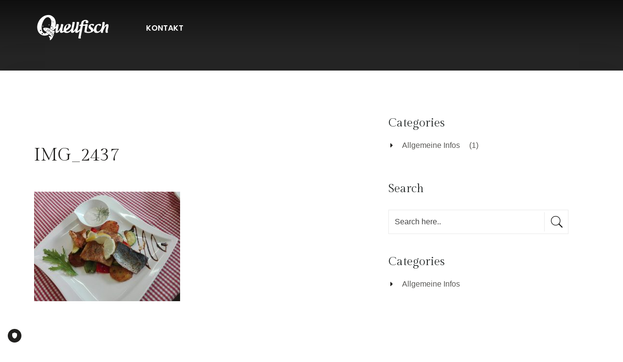

--- FILE ---
content_type: text/html; charset=UTF-8
request_url: https://www.quellfisch-tirol.at/?attachment_id=4013
body_size: 14850
content:
<!DOCTYPE html>
<html lang="en-US">
<head>
<meta charset="UTF-8">
<meta http-equiv="X-UA-Compatible" content="IE=edge"/>
<meta name="viewport" content="width=device-width, initial-scale=1">
<meta name='robots' content='index, follow, max-image-preview:large, max-snippet:-1, max-video-preview:-1' />

	<!-- This site is optimized with the Yoast SEO plugin v23.0 - https://yoast.com/wordpress/plugins/seo/ -->
	<title>IMG_2437 - Quellfisch Manufaktur</title>
	<link rel="canonical" href="https://www.quellfisch-tirol.at/" />
	<meta property="og:locale" content="en_US" />
	<meta property="og:type" content="article" />
	<meta property="og:title" content="IMG_2437 - Quellfisch Manufaktur" />
	<meta property="og:url" content="https://www.quellfisch-tirol.at/" />
	<meta property="og:site_name" content="Quellfisch Manufaktur" />
	<meta property="article:publisher" content="https://de-de.facebook.com/fischteich.schwendt/" />
	<meta property="og:image" content="https://www.quellfisch-tirol.at" />
	<meta property="og:image:width" content="1600" />
	<meta property="og:image:height" content="1200" />
	<meta property="og:image:type" content="image/jpeg" />
	<meta name="twitter:card" content="summary_large_image" />
	<script type="application/ld+json" class="yoast-schema-graph">{"@context":"https://schema.org","@graph":[{"@type":"WebPage","@id":"https://www.quellfisch-tirol.at/","url":"https://www.quellfisch-tirol.at/","name":"IMG_2437 - Quellfisch Manufaktur","isPartOf":{"@id":"https://www.quellfisch-tirol.at/#website"},"primaryImageOfPage":{"@id":"https://www.quellfisch-tirol.at/#primaryimage"},"image":{"@id":"https://www.quellfisch-tirol.at/#primaryimage"},"thumbnailUrl":"https://www.quellfisch-tirol.at/wp-content/uploads/2016/10/IMG_2437.jpg","datePublished":"2017-06-29T08:24:41+00:00","dateModified":"2017-06-29T08:24:41+00:00","breadcrumb":{"@id":"https://www.quellfisch-tirol.at/#breadcrumb"},"inLanguage":"en-US","potentialAction":[{"@type":"ReadAction","target":["https://www.quellfisch-tirol.at/"]}]},{"@type":"ImageObject","inLanguage":"en-US","@id":"https://www.quellfisch-tirol.at/#primaryimage","url":"https://www.quellfisch-tirol.at/wp-content/uploads/2016/10/IMG_2437.jpg","contentUrl":"https://www.quellfisch-tirol.at/wp-content/uploads/2016/10/IMG_2437.jpg","width":1600,"height":1200},{"@type":"BreadcrumbList","@id":"https://www.quellfisch-tirol.at/#breadcrumb","itemListElement":[{"@type":"ListItem","position":1,"name":"Startseite","item":"https://www.quellfisch-tirol.at/"},{"@type":"ListItem","position":2,"name":"IMG_2437"}]},{"@type":"WebSite","@id":"https://www.quellfisch-tirol.at/#website","url":"https://www.quellfisch-tirol.at/","name":"Quellfisch Manufaktur","description":"Fischen im Kaisergebirge Schwendt / Tirol","potentialAction":[{"@type":"SearchAction","target":{"@type":"EntryPoint","urlTemplate":"https://www.quellfisch-tirol.at/?s={search_term_string}"},"query-input":"required name=search_term_string"}],"inLanguage":"en-US"}]}</script>
	<!-- / Yoast SEO plugin. -->



<link rel="alternate" type="application/rss+xml" title="Quellfisch  Manufaktur &raquo; Feed" href="https://www.quellfisch-tirol.at/feed/" />
<link rel="alternate" type="application/rss+xml" title="Quellfisch  Manufaktur &raquo; Comments Feed" href="https://www.quellfisch-tirol.at/comments/feed/" />
<link rel="alternate" type="application/rss+xml" title="Quellfisch  Manufaktur &raquo; IMG_2437 Comments Feed" href="https://www.quellfisch-tirol.at/?attachment_id=4013/feed/" />
<link rel='stylesheet' id='wp-block-library-css' href='https://www.quellfisch-tirol.at/wp-includes/css/dist/block-library/style.min.css?ver=6b8775d3300b163f7812dd098a899a08' type='text/css' media='all' />
<style id='classic-theme-styles-inline-css' type='text/css'>
/*! This file is auto-generated */
.wp-block-button__link{color:#fff;background-color:#32373c;border-radius:9999px;box-shadow:none;text-decoration:none;padding:calc(.667em + 2px) calc(1.333em + 2px);font-size:1.125em}.wp-block-file__button{background:#32373c;color:#fff;text-decoration:none}
</style>
<style id='global-styles-inline-css' type='text/css'>
body{--wp--preset--color--black: #000000;--wp--preset--color--cyan-bluish-gray: #abb8c3;--wp--preset--color--white: #ffffff;--wp--preset--color--pale-pink: #f78da7;--wp--preset--color--vivid-red: #cf2e2e;--wp--preset--color--luminous-vivid-orange: #ff6900;--wp--preset--color--luminous-vivid-amber: #fcb900;--wp--preset--color--light-green-cyan: #7bdcb5;--wp--preset--color--vivid-green-cyan: #00d084;--wp--preset--color--pale-cyan-blue: #8ed1fc;--wp--preset--color--vivid-cyan-blue: #0693e3;--wp--preset--color--vivid-purple: #9b51e0;--wp--preset--gradient--vivid-cyan-blue-to-vivid-purple: linear-gradient(135deg,rgba(6,147,227,1) 0%,rgb(155,81,224) 100%);--wp--preset--gradient--light-green-cyan-to-vivid-green-cyan: linear-gradient(135deg,rgb(122,220,180) 0%,rgb(0,208,130) 100%);--wp--preset--gradient--luminous-vivid-amber-to-luminous-vivid-orange: linear-gradient(135deg,rgba(252,185,0,1) 0%,rgba(255,105,0,1) 100%);--wp--preset--gradient--luminous-vivid-orange-to-vivid-red: linear-gradient(135deg,rgba(255,105,0,1) 0%,rgb(207,46,46) 100%);--wp--preset--gradient--very-light-gray-to-cyan-bluish-gray: linear-gradient(135deg,rgb(238,238,238) 0%,rgb(169,184,195) 100%);--wp--preset--gradient--cool-to-warm-spectrum: linear-gradient(135deg,rgb(74,234,220) 0%,rgb(151,120,209) 20%,rgb(207,42,186) 40%,rgb(238,44,130) 60%,rgb(251,105,98) 80%,rgb(254,248,76) 100%);--wp--preset--gradient--blush-light-purple: linear-gradient(135deg,rgb(255,206,236) 0%,rgb(152,150,240) 100%);--wp--preset--gradient--blush-bordeaux: linear-gradient(135deg,rgb(254,205,165) 0%,rgb(254,45,45) 50%,rgb(107,0,62) 100%);--wp--preset--gradient--luminous-dusk: linear-gradient(135deg,rgb(255,203,112) 0%,rgb(199,81,192) 50%,rgb(65,88,208) 100%);--wp--preset--gradient--pale-ocean: linear-gradient(135deg,rgb(255,245,203) 0%,rgb(182,227,212) 50%,rgb(51,167,181) 100%);--wp--preset--gradient--electric-grass: linear-gradient(135deg,rgb(202,248,128) 0%,rgb(113,206,126) 100%);--wp--preset--gradient--midnight: linear-gradient(135deg,rgb(2,3,129) 0%,rgb(40,116,252) 100%);--wp--preset--font-size--small: 13px;--wp--preset--font-size--medium: 20px;--wp--preset--font-size--large: 36px;--wp--preset--font-size--x-large: 42px;--wp--preset--spacing--20: 0.44rem;--wp--preset--spacing--30: 0.67rem;--wp--preset--spacing--40: 1rem;--wp--preset--spacing--50: 1.5rem;--wp--preset--spacing--60: 2.25rem;--wp--preset--spacing--70: 3.38rem;--wp--preset--spacing--80: 5.06rem;--wp--preset--shadow--natural: 6px 6px 9px rgba(0, 0, 0, 0.2);--wp--preset--shadow--deep: 12px 12px 50px rgba(0, 0, 0, 0.4);--wp--preset--shadow--sharp: 6px 6px 0px rgba(0, 0, 0, 0.2);--wp--preset--shadow--outlined: 6px 6px 0px -3px rgba(255, 255, 255, 1), 6px 6px rgba(0, 0, 0, 1);--wp--preset--shadow--crisp: 6px 6px 0px rgba(0, 0, 0, 1);}:where(.is-layout-flex){gap: 0.5em;}:where(.is-layout-grid){gap: 0.5em;}body .is-layout-flex{display: flex;}body .is-layout-flex{flex-wrap: wrap;align-items: center;}body .is-layout-flex > *{margin: 0;}body .is-layout-grid{display: grid;}body .is-layout-grid > *{margin: 0;}:where(.wp-block-columns.is-layout-flex){gap: 2em;}:where(.wp-block-columns.is-layout-grid){gap: 2em;}:where(.wp-block-post-template.is-layout-flex){gap: 1.25em;}:where(.wp-block-post-template.is-layout-grid){gap: 1.25em;}.has-black-color{color: var(--wp--preset--color--black) !important;}.has-cyan-bluish-gray-color{color: var(--wp--preset--color--cyan-bluish-gray) !important;}.has-white-color{color: var(--wp--preset--color--white) !important;}.has-pale-pink-color{color: var(--wp--preset--color--pale-pink) !important;}.has-vivid-red-color{color: var(--wp--preset--color--vivid-red) !important;}.has-luminous-vivid-orange-color{color: var(--wp--preset--color--luminous-vivid-orange) !important;}.has-luminous-vivid-amber-color{color: var(--wp--preset--color--luminous-vivid-amber) !important;}.has-light-green-cyan-color{color: var(--wp--preset--color--light-green-cyan) !important;}.has-vivid-green-cyan-color{color: var(--wp--preset--color--vivid-green-cyan) !important;}.has-pale-cyan-blue-color{color: var(--wp--preset--color--pale-cyan-blue) !important;}.has-vivid-cyan-blue-color{color: var(--wp--preset--color--vivid-cyan-blue) !important;}.has-vivid-purple-color{color: var(--wp--preset--color--vivid-purple) !important;}.has-black-background-color{background-color: var(--wp--preset--color--black) !important;}.has-cyan-bluish-gray-background-color{background-color: var(--wp--preset--color--cyan-bluish-gray) !important;}.has-white-background-color{background-color: var(--wp--preset--color--white) !important;}.has-pale-pink-background-color{background-color: var(--wp--preset--color--pale-pink) !important;}.has-vivid-red-background-color{background-color: var(--wp--preset--color--vivid-red) !important;}.has-luminous-vivid-orange-background-color{background-color: var(--wp--preset--color--luminous-vivid-orange) !important;}.has-luminous-vivid-amber-background-color{background-color: var(--wp--preset--color--luminous-vivid-amber) !important;}.has-light-green-cyan-background-color{background-color: var(--wp--preset--color--light-green-cyan) !important;}.has-vivid-green-cyan-background-color{background-color: var(--wp--preset--color--vivid-green-cyan) !important;}.has-pale-cyan-blue-background-color{background-color: var(--wp--preset--color--pale-cyan-blue) !important;}.has-vivid-cyan-blue-background-color{background-color: var(--wp--preset--color--vivid-cyan-blue) !important;}.has-vivid-purple-background-color{background-color: var(--wp--preset--color--vivid-purple) !important;}.has-black-border-color{border-color: var(--wp--preset--color--black) !important;}.has-cyan-bluish-gray-border-color{border-color: var(--wp--preset--color--cyan-bluish-gray) !important;}.has-white-border-color{border-color: var(--wp--preset--color--white) !important;}.has-pale-pink-border-color{border-color: var(--wp--preset--color--pale-pink) !important;}.has-vivid-red-border-color{border-color: var(--wp--preset--color--vivid-red) !important;}.has-luminous-vivid-orange-border-color{border-color: var(--wp--preset--color--luminous-vivid-orange) !important;}.has-luminous-vivid-amber-border-color{border-color: var(--wp--preset--color--luminous-vivid-amber) !important;}.has-light-green-cyan-border-color{border-color: var(--wp--preset--color--light-green-cyan) !important;}.has-vivid-green-cyan-border-color{border-color: var(--wp--preset--color--vivid-green-cyan) !important;}.has-pale-cyan-blue-border-color{border-color: var(--wp--preset--color--pale-cyan-blue) !important;}.has-vivid-cyan-blue-border-color{border-color: var(--wp--preset--color--vivid-cyan-blue) !important;}.has-vivid-purple-border-color{border-color: var(--wp--preset--color--vivid-purple) !important;}.has-vivid-cyan-blue-to-vivid-purple-gradient-background{background: var(--wp--preset--gradient--vivid-cyan-blue-to-vivid-purple) !important;}.has-light-green-cyan-to-vivid-green-cyan-gradient-background{background: var(--wp--preset--gradient--light-green-cyan-to-vivid-green-cyan) !important;}.has-luminous-vivid-amber-to-luminous-vivid-orange-gradient-background{background: var(--wp--preset--gradient--luminous-vivid-amber-to-luminous-vivid-orange) !important;}.has-luminous-vivid-orange-to-vivid-red-gradient-background{background: var(--wp--preset--gradient--luminous-vivid-orange-to-vivid-red) !important;}.has-very-light-gray-to-cyan-bluish-gray-gradient-background{background: var(--wp--preset--gradient--very-light-gray-to-cyan-bluish-gray) !important;}.has-cool-to-warm-spectrum-gradient-background{background: var(--wp--preset--gradient--cool-to-warm-spectrum) !important;}.has-blush-light-purple-gradient-background{background: var(--wp--preset--gradient--blush-light-purple) !important;}.has-blush-bordeaux-gradient-background{background: var(--wp--preset--gradient--blush-bordeaux) !important;}.has-luminous-dusk-gradient-background{background: var(--wp--preset--gradient--luminous-dusk) !important;}.has-pale-ocean-gradient-background{background: var(--wp--preset--gradient--pale-ocean) !important;}.has-electric-grass-gradient-background{background: var(--wp--preset--gradient--electric-grass) !important;}.has-midnight-gradient-background{background: var(--wp--preset--gradient--midnight) !important;}.has-small-font-size{font-size: var(--wp--preset--font-size--small) !important;}.has-medium-font-size{font-size: var(--wp--preset--font-size--medium) !important;}.has-large-font-size{font-size: var(--wp--preset--font-size--large) !important;}.has-x-large-font-size{font-size: var(--wp--preset--font-size--x-large) !important;}
.wp-block-navigation a:where(:not(.wp-element-button)){color: inherit;}
:where(.wp-block-post-template.is-layout-flex){gap: 1.25em;}:where(.wp-block-post-template.is-layout-grid){gap: 1.25em;}
:where(.wp-block-columns.is-layout-flex){gap: 2em;}:where(.wp-block-columns.is-layout-grid){gap: 2em;}
.wp-block-pullquote{font-size: 1.5em;line-height: 1.6;}
</style>
<link rel='stylesheet' id='contact-form-7-css' href='https://www.quellfisch-tirol.at/wp-content/plugins/contact-form-7/includes/css/styles.css?ver=5.9.6' type='text/css' media='all' />
<link rel='stylesheet' id='foobox-free-min-css' href='https://www.quellfisch-tirol.at/wp-content/plugins/foobox-image-lightbox/free/css/foobox.free.min.css?ver=2.7.28' type='text/css' media='all' />
<link rel='stylesheet' id='bootstrap.min-css' href='https://www.quellfisch-tirol.at/wp-content/themes/resto/assets/css/bootstrap.min.css?ver=6b8775d3300b163f7812dd098a899a08' type='text/css' media='all' />
<link rel='stylesheet' id='flexslider-css' href='https://www.quellfisch-tirol.at/wp-content/plugins/js_composer/assets/lib/flexslider/flexslider.min.css?ver=7.6' type='text/css' media='all' />
<link rel='stylesheet' id='jquery-fancybox-css' href='https://www.quellfisch-tirol.at/wp-content/themes/resto/assets/vendors/fancybox/jquery.fancybox.css?ver=6b8775d3300b163f7812dd098a899a08' type='text/css' media='all' />
<link rel='stylesheet' id='colorbox-css' href='https://www.quellfisch-tirol.at/wp-content/themes/resto/assets/css/colorbox.css?ver=6b8775d3300b163f7812dd098a899a08' type='text/css' media='all' />
<link rel='stylesheet' id='font-awesome-css' href='https://www.quellfisch-tirol.at/wp-content/themes/resto/assets/css/font-awesome.min.css?ver=6b8775d3300b163f7812dd098a899a08' type='text/css' media='all' />
<link rel='stylesheet' id='wp_custom_style-css' href='https://www.quellfisch-tirol.at/wp-content/themes/resto/assets/css/wp_custom_style.css?ver=6b8775d3300b163f7812dd098a899a08' type='text/css' media='all' />
<style id='wp_custom_style-inline-css' type='text/css'>

		.header-menu {
			background: ;
		}
		.header-menu #nav > li > a, .header-menu .col-search-cart a.icon_search_wrap, .header-menu .col-search-cart a.icon_cart_wrap, .header-menu .col-search-cart .header-menu-item-icon a, .header-menu .col-search-cart  .tb-menu-control-mobi a{
			color: ;
		}
		.header-menu #nav > li:hover{
			background: ;
		}
		.header-menu #nav > li:hover a, .header-menu #nav li.current-menu-ancestor a, .header-menu #nav li.current-menu-parent a, .header-menu #nav li.current-menu-item a, .header-menu a.icon_search_wrap:hover, .header-menu a.icon_cart_wrap:hover, .header-menu .tb-menu-control-mobi a:hover {
			color: ;
		}
		.tb-menu-list .menu-bg-logo{ background-image:url(https://www.quellfisch-tirol.at/wp-content/uploads/2017/05/Logo1_r2048-e1495205932851.png);}
	
</style>
<link rel='stylesheet' id='owl-carousel-css' href='https://www.quellfisch-tirol.at/wp-content/themes/resto/assets/vendors/owl-carousel/owl.carousel.css?ver=6b8775d3300b163f7812dd098a899a08' type='text/css' media='all' />
<link rel='stylesheet' id='tb-core-min-css' href='https://www.quellfisch-tirol.at/wp-content/themes/resto/assets/css/tb.core.min.css?ver=6b8775d3300b163f7812dd098a899a08' type='text/css' media='all' />
<link rel='stylesheet' id='main-style-css' href='https://www.quellfisch-tirol.at/wp-content/themes/resto/assets/css/main-style.css?ver=6b8775d3300b163f7812dd098a899a08' type='text/css' media='all' />
<link rel='stylesheet' id='module-css' href='https://www.quellfisch-tirol.at/wp-content/themes/resto/assets/css/module.css?ver=6b8775d3300b163f7812dd098a899a08' type='text/css' media='all' />
<!--[if IE 9]>
<link rel='stylesheet' id='ie-css' href='https://www.quellfisch-tirol.at/wp-content/themes/resto/css/ie.css?ver=6b8775d3300b163f7812dd098a899a08' type='text/css' media='all' />
<![endif]-->
<link rel='stylesheet' id='style-css' href='https://www.quellfisch-tirol.at/wp-content/themes/resto-child/style.css?ver=6b8775d3300b163f7812dd098a899a08' type='text/css' media='all' />
<link rel='stylesheet' id='newsletter-css' href='https://www.quellfisch-tirol.at/wp-content/plugins/newsletter/style.css?ver=8.4.2' type='text/css' media='all' />
<link rel='stylesheet' id='slb_core-css' href='https://www.quellfisch-tirol.at/wp-content/plugins/simple-lightbox/client/css/app.css?ver=2.9.3' type='text/css' media='all' />
<link rel='stylesheet' id='embed-google-fonts-open-sans-css' href='https://www.quellfisch-tirol.at/wp-content/embed-google-fonts/open-sans/_font.css?ver=local-2026-01' type='text/css' media='all' />
<link rel='stylesheet' id='embed-google-fonts-noto-serif-css' href='https://www.quellfisch-tirol.at/wp-content/embed-google-fonts/noto-serif/_font.css?ver=local-2026-01' type='text/css' media='all' />
<link rel='stylesheet' id='embed-google-fonts-poppins-css' href='https://www.quellfisch-tirol.at/wp-content/embed-google-fonts/poppins/_font.css?ver=local-2026-01' type='text/css' media='all' />
<script type="text/javascript" src="https://www.quellfisch-tirol.at/wp-includes/js/jquery/jquery.min.js?ver=3.7.1" id="jquery-core-js"></script>
<script type="text/javascript" src="https://www.quellfisch-tirol.at/wp-includes/js/jquery/jquery-migrate.min.js?ver=3.4.1" id="jquery-migrate-js"></script>
<script type="text/javascript" src="//www.quellfisch-tirol.at/wp-content/plugins/revslider/sr6/assets/js/rbtools.min.js?ver=6.7.2" async id="tp-tools-js"></script>
<script type="text/javascript" src="//www.quellfisch-tirol.at/wp-content/plugins/revslider/sr6/assets/js/rs6.min.js?ver=6.7.3" async id="revmin-js"></script>
<script type="text/javascript" src="https://www.quellfisch-tirol.at/wp-content/plugins/wp-retina-2x/app/picturefill.min.js?ver=1719907310" id="wr2x-picturefill-js-js"></script>
<script type="text/javascript" src="https://www.quellfisch-tirol.at/wp-content/themes/resto/assets/vendors/malihu-custom-scrollbar-plugin/jquery.mCustomScrollbar.js?ver=6b8775d3300b163f7812dd098a899a08" id="jquery.mCustomScrollbar-js"></script>
<script type="text/javascript" id="foobox-free-min-js-before">
/* <![CDATA[ */
/* Run FooBox FREE (v2.7.28) */
var FOOBOX = window.FOOBOX = {
	ready: true,
	disableOthers: false,
	o: {wordpress: { enabled: true }, countMessage:'image %index of %total', captions: { dataTitle: ["captionTitle","title"], dataDesc: ["captionDesc","description"] }, rel: '', excludes:'.fbx-link,.nofoobox,.nolightbox,a[href*="pinterest.com/pin/create/button/"]', affiliate : { enabled: false }},
	selectors: [
		".foogallery-container.foogallery-lightbox-foobox", ".foogallery-container.foogallery-lightbox-foobox-free", ".gallery", ".wp-block-gallery", ".wp-caption", ".wp-block-image", "a:has(img[class*=wp-image-])", ".foobox"
	],
	pre: function( $ ){
		// Custom JavaScript (Pre)
		
	},
	post: function( $ ){
		// Custom JavaScript (Post)
		
		// Custom Captions Code
		
	},
	custom: function( $ ){
		// Custom Extra JS
		
	}
};
/* ]]> */
</script>
<script type="text/javascript" src="https://www.quellfisch-tirol.at/wp-content/plugins/foobox-image-lightbox/free/js/foobox.free.min.js?ver=2.7.28" id="foobox-free-min-js"></script>
<script type="text/javascript" id="wpstg-global-js-extra">
/* <![CDATA[ */
var wpstg = {"nonce":"9c15fb606f"};
/* ]]> */
</script>
<script type="text/javascript" src="https://www.quellfisch-tirol.at/wp-content/plugins/wp-staging/assets/js/dist/wpstg-blank-loader.min.js?ver=6b8775d3300b163f7812dd098a899a08" id="wpstg-global-js"></script>
<script></script><link rel="EditURI" type="application/rsd+xml" title="RSD" href="https://www.quellfisch-tirol.at/xmlrpc.php?rsd" />
<link rel="alternate" type="application/json+oembed" href="https://www.quellfisch-tirol.at/wp-json/oembed/1.0/embed?url=https%3A%2F%2Fwww.quellfisch-tirol.at%2F%3Fattachment_id%3D4013" />
<link rel="alternate" type="text/xml+oembed" href="https://www.quellfisch-tirol.at/wp-json/oembed/1.0/embed?url=https%3A%2F%2Fwww.quellfisch-tirol.at%2F%3Fattachment_id%3D4013&#038;format=xml" />
<meta name="generator" content="Redux 4.4.17" /><script type="text/javascript" src="https://www.quellfisch-tirol.at/wp-content/plugins/si-captcha-for-wordpress/captcha/si_captcha.js?ver=1768828806"></script>
<!-- begin SI CAPTCHA Anti-Spam - login/register form style -->
<style type="text/css">
.si_captcha_small { width:175px; height:45px; padding-top:10px; padding-bottom:10px; }
.si_captcha_large { width:250px; height:60px; padding-top:10px; padding-bottom:10px; }
img#si_image_com { border-style:none; margin:0; padding-right:5px; float:left; }
img#si_image_reg { border-style:none; margin:0; padding-right:5px; float:left; }
img#si_image_log { border-style:none; margin:0; padding-right:5px; float:left; }
img#si_image_side_login { border-style:none; margin:0; padding-right:5px; float:left; }
img#si_image_checkout { border-style:none; margin:0; padding-right:5px; float:left; }
img#si_image_jetpack { border-style:none; margin:0; padding-right:5px; float:left; }
img#si_image_bbpress_topic { border-style:none; margin:0; padding-right:5px; float:left; }
.si_captcha_refresh { border-style:none; margin:0; vertical-align:bottom; }
div#si_captcha_input { display:block; padding-top:15px; padding-bottom:5px; }
label#si_captcha_code_label { margin:0; }
input#si_captcha_code_input { width:65px; }
p#si_captcha_code_p { clear: left; padding-top:10px; }
.si-captcha-jetpack-error { color:#DC3232; }
</style>
<!-- end SI CAPTCHA Anti-Spam - login/register form style -->
<meta name="generator" content="Powered by WPBakery Page Builder - drag and drop page builder for WordPress."/>
<!-- TRUENDO Privacy Center -->
<script async>var s = document.createElement("script"); s.async = !0; s.id = "truendoAutoBlock"; s.type = "text/javascript"; s.src = "https://cdn.priv.center/pc/truendo_cmp.pid.js"; s.dataset.accessibility="false"; s.dataset.transparency="true"; s.dataset.siteid="e21c493b-2d5f-4df8-bcf9-12ece48cbd45"; document.querySelector("head").prepend(s);</script>
<!-- End TRUENDO Privacy Center --><!-- There is no amphtml version available for this URL. --><meta name="generator" content="Powered by Slider Revolution 6.7.3 - responsive, Mobile-Friendly Slider Plugin for WordPress with comfortable drag and drop interface." />
<link rel="icon" href="https://www.quellfisch-tirol.at/wp-content/uploads/2017/05/icon_160-100x100.png" sizes="32x32" />
<link rel="icon" href="https://www.quellfisch-tirol.at/wp-content/uploads/2017/05/icon_160.png" sizes="192x192" />
<link rel="apple-touch-icon" href="https://www.quellfisch-tirol.at/wp-content/uploads/2017/05/icon_160.png" />
<meta name="msapplication-TileImage" content="https://www.quellfisch-tirol.at/wp-content/uploads/2017/05/icon_160.png" />
<script>function setREVStartSize(e){
			//window.requestAnimationFrame(function() {
				window.RSIW = window.RSIW===undefined ? window.innerWidth : window.RSIW;
				window.RSIH = window.RSIH===undefined ? window.innerHeight : window.RSIH;
				try {
					var pw = document.getElementById(e.c).parentNode.offsetWidth,
						newh;
					pw = pw===0 || isNaN(pw) || (e.l=="fullwidth" || e.layout=="fullwidth") ? window.RSIW : pw;
					e.tabw = e.tabw===undefined ? 0 : parseInt(e.tabw);
					e.thumbw = e.thumbw===undefined ? 0 : parseInt(e.thumbw);
					e.tabh = e.tabh===undefined ? 0 : parseInt(e.tabh);
					e.thumbh = e.thumbh===undefined ? 0 : parseInt(e.thumbh);
					e.tabhide = e.tabhide===undefined ? 0 : parseInt(e.tabhide);
					e.thumbhide = e.thumbhide===undefined ? 0 : parseInt(e.thumbhide);
					e.mh = e.mh===undefined || e.mh=="" || e.mh==="auto" ? 0 : parseInt(e.mh,0);
					if(e.layout==="fullscreen" || e.l==="fullscreen")
						newh = Math.max(e.mh,window.RSIH);
					else{
						e.gw = Array.isArray(e.gw) ? e.gw : [e.gw];
						for (var i in e.rl) if (e.gw[i]===undefined || e.gw[i]===0) e.gw[i] = e.gw[i-1];
						e.gh = e.el===undefined || e.el==="" || (Array.isArray(e.el) && e.el.length==0)? e.gh : e.el;
						e.gh = Array.isArray(e.gh) ? e.gh : [e.gh];
						for (var i in e.rl) if (e.gh[i]===undefined || e.gh[i]===0) e.gh[i] = e.gh[i-1];
											
						var nl = new Array(e.rl.length),
							ix = 0,
							sl;
						e.tabw = e.tabhide>=pw ? 0 : e.tabw;
						e.thumbw = e.thumbhide>=pw ? 0 : e.thumbw;
						e.tabh = e.tabhide>=pw ? 0 : e.tabh;
						e.thumbh = e.thumbhide>=pw ? 0 : e.thumbh;
						for (var i in e.rl) nl[i] = e.rl[i]<window.RSIW ? 0 : e.rl[i];
						sl = nl[0];
						for (var i in nl) if (sl>nl[i] && nl[i]>0) { sl = nl[i]; ix=i;}
						var m = pw>(e.gw[ix]+e.tabw+e.thumbw) ? 1 : (pw-(e.tabw+e.thumbw)) / (e.gw[ix]);
						newh =  (e.gh[ix] * m) + (e.tabh + e.thumbh);
					}
					var el = document.getElementById(e.c);
					if (el!==null && el) el.style.height = newh+"px";
					el = document.getElementById(e.c+"_wrapper");
					if (el!==null && el) {
						el.style.height = newh+"px";
						el.style.display = "block";
					}
				} catch(e){
					console.log("Failure at Presize of Slider:" + e)
				}
			//});
		  };</script>
		<style type="text/css" id="wp-custom-css">
			/*neu von Simon*/
.btn-event{
	display: none;
}

.info {
	margin-bottom: 0px!important;
}

.main-content{
    max-width: 100%;
		padding: 0px!important;
}

.no-container {
	padding: 0px;
}

.footer-bottom.tpl1 .box-ft-center {
	padding: 45px!important;
}


.footer.box1 {
	margin-top: 0px!important;
}

h3 {
	margin-top: 0px;
}

body{
	color: #5a5956;
}



/*
von alter Version
*/
.tb-header-menu .tb-menu .box-logo {
  padding-left:75px;
  padding-top:0px;
}
.owl-carousel .owl-item {
    width:270px;
}
.footer-bottom.tpl1 .footer-box2 {
    margin-left: 60px;
	width: 470px;
}
.footer-bottom.tpl1 .box-ft, .footer-bottom.tpl1 .box-ft-center {
    padding-top: 45px;
}
.tb-resto-event .box-event .box-event-post .list-item .thumb .date {    left: 75%;
}
.text-ellipsis {
    overflow: hidden;
    text-overflow: ellipsis;
    white-space: wrap;
}
.tb-online-booking .box-70 {
    padding-top: 45px;
		padding-right: 51px;
}
.tb-resto-our-store.tpl3 .content-left .content-our-st .box-desc {
    padding-top: 25px;
}
.tb-allergene {
    color: #5a5956;
    display: inline-block;
    font-family: "Poppins",sans-serif;
    font-size: 14px;
    font-style: initial;
    font-weight: 300;
    padding-left: 5px;
    padding-right: 5px;
	padding-top: 15px;
    text-transform: capitalize;
}
.edgar_white {
color: #fff;
}
.tb-product-carousel .box-slider-aab .item .products-widget .tb-product-item .tb-content .tb-title, .tb-product-carousel .box-no-slider-aab .item .products-widget .tb-product-item .tb-content .tb-title {
    float: left;
    width: calc(100% - 50px);
}
.tb-product-carousel.tpl3 {
    border-top: 0px solid #d0c194 !important;
border-left: 0px solid #d0c194 !important;
border-right: 0px solid #d0c194 !important;
border-bottom: 0px solid #d0c194 !important;
margin-top: 10px;
}
.shardow_page {
    background: #fff none repeat scroll 0 0;
    box-shadow: 0 0 60px rgba(0, 0, 0, 0.1);
   margin: 0px auto 0px;
    max-width: 1370px;
    padding-top: 100px;
}

.sidebar-area .wg-title {
    color: #222626;
   
    font-size: 24px;
    font-weight: 400;
    padding-left: 0;
    text-transform: none !important;
}
.title-bar .page-title {
    color: #fff;
    font-family: Poppins;
    font-size: 60px;
    font-style: normal;
    font-weight: 400;
    line-height: 48px;
    opacity: 0;
    text-align: center;
    transition: opacity 0.24s ease-in-out 0s;
    visibility: visible;
}
.wpb_widgetised_column, .sidebar-area {
    margin-top: -10px;
	margin-left: -150px;
}
.wpb_widgetised_column .widget, .sidebar-area .widget {
    width: 370px;
}
body.single .box-date {
    color: #fff;
    margin-bottom: 6px;
}
.single .tb-content-block .tb-excerpt {
    margin-top: -25px;
}
.wpb_widgetised_column .widget .wg-title, .sidebar-area .widget .wg-title {
    color: #222626;
    font-family: "Gilda Display",serif;
    font-size: 24px;
    font-weight: 400;
    margin-bottom: 25px;
    padding-bottom: 0;
    text-transform: capitalize !important;
}
.wpb-js-composer .vc_tta.vc_tta-spacing-1 .vc_tta-tabs-list {
    font-size: 24px;
}

.tb-testimonial-slider.tpl1 {
    background: #fff none repeat scroll 0 0;
    box-shadow: 0 10px 40px -11px rgba(0, 0, 0, 0.2);
    margin-bottom: -100px;
    margin-top: -361px;
    min-height: 340px;
    position: relative;
    z-index: 999;
}
.vc_custom_1501161830477 {
	margin-top: 75px;
	margin-bottom: 75px;
    width: 1180px;
}
.tb-resto-our-store.tpl3 {
    margin-bottom: 489px;
    position: relative;
}
.box-heading1 {
    font-family: 'Allura',cursive;
    font-size: 60px;
    line-height: 61px;
    color: #d0c194;
}
.tb-resto-our-store.tpl3 .content-left {
    height: 1170px;
}
.wpb-js-composer .vc_tta.vc_tta-tabs.tb-products-tabs .vc_tta-tabs-container .vc_tta-tabs-list .vc_tta-tab > a {
    color: #2f3e6b;
    font-size: 21px;
    line-height: 23px;
    text-transform: capitalize;
}
.single .tb-blog-image img {
    height: auto;
    width: 75%;
}
.title-bar, .title-bar-shop {
    background-image: url("https://quellfisch-tirol308.e.wpstage.net/wp-content/uploads/2017/09/bg_titlebarresto.jpg") !important;
    background-position: center top;
    background-repeat: no-repeat;
}
.box-tradv {
 	border-color: #565142;
    border-style: dashed;
    border-width: 1px;
	background-color: #21201e;
	padding: 30px;
	margin-left: auto;
	margin-right: auto;	
	width: 528px;
	height: 100%;
	outline: 30px solid rgb(33,32,30);
}
#CDSWIDSSP .widSSPData .widSSPBranding dt.widSSPTagline {
    color: #b7b7b7;
    font: 12px Poppins !important;
    height: auto;
    margin-bottom: 9px;
}
#CDSWIDSSP .widSSPData .widSSPH18 {
    color: #333;
    font: bold 18px Poppins !important;
}
#CDSWIDSSP .widSSPData .widSSPH11 {
    color: #333;
    font: 16px Poppins !important;
    font-weight: normal;
    padding: 12px 0 3px;
}
#CDSWIDSSP .widSSPData .widSSPTrvlRtng .widSSPOverall div {
    color: #b7b7b7;
    font: 12px Poppins !important;
    padding-left: 2px;
}
#CDSWIDSSP .widSSPData .widSSPInformation .widSSPPopIdx b {
    color: #333;
    display: block;
    font: 12px Poppins !important;
    margin-bottom: 3px;
}
#CDSWIDSSP .widSSPData .widSSPInformation .widSSPPopIdx .widSSPPopIdxData {
    color: #00a680;
    font-family: Poppins !important;
    font-size: 16px;
}
#CDSWIDSSP .widSSPData .widSSPH11 {
    color: #333;
    font: 18px Poppins !important;
    font-weight: bold;
    padding: 12px 0 3px;
}
#CDSWIDSSP dl, #CDSWIDSSP dt, #CDSWIDSSP dd, #CDSWIDSSP ol, #CDSWIDSSP ul, #CDSWIDSSP li, #CDSWIDSSP p {
    color: #333;
    display: block;
    float: none;
    font: 16px Poppins !important;
    font-style: normal;
    font-weight: normal;
    letter-spacing: 0;
    line-height: normal;
    list-style: outside none none;
    margin: 0;
    padding: 0;
    text-indent: 0;
}
#CDSWIDSSP a {
    border: medium none;
    color: #069;
    font: 12px Poppins !important;
    font-weight: normal;
    margin: 0;
    outline: medium none;
    padding: 0;
    text-decoration: underline;
}
#CDSWIDSSP .widSSPData .widSSPOneReview .widSSPBullet li span {
    border: medium none;
    color: #5a5956;
    display: inline;
    font: 16px Poppins !important;
    position: relative;
}
.progr_sp1 {
min-height: 870px;
background-color: #21201e;
}
.progr_sp2 {
min-height: 870px;
background-color: #d0c291;
}
.progr_sp3 {
min-height: 870px;
background-color: #21201e;
}
.progr_sp4 {
min-height: 870px;
background-color: #d0c291;
}
.box-title1 {
    margin-left: -20px;
}
.partner_progr_txt .box-header .box-title1 h2 {
    color: #fff;
}
.partner_progr_txt .box-header .box-title1 p {
    color: #fff;
}
.partner_progr_txt2 .wpb_wrapper p {
    color: #fff;
}
.progr_sp1_txt_header {
	font-size: 24px;
    color: #fff039;
}
.progr_sp1_txt {
    color: #fff;
}
.progr_sp2_txt_header {
	font-size: 24px;
    color: #146567;
}
.progr_sp2_txt {
    color: #21201e;
}
.progr_sp3_txt_header {
	font-size: 24px;
    color: #da6476;
}
.progr_sp4_txt_header {
	font-size: 24px;
    color: #0092cf;
}
.partner_form input[type="submit"] {
    background: rgba(0, 0, 0, 0) none repeat scroll 0 0;
    border: medium none;
    float: none;
    font-size: 13px;
    letter-spacing: 2px;
    line-height: 46px;
    padding: 0;
    text-align: center;
    width: 200px;
}
.tb-menu-control-mobi {
    top: -54px;
}
.tb-service-wrap.tpl2 .box-services-3 .owl-controls {
    top: 45%;
	margin-left: -10px;
	width: 102%;
}
@media only screen and (max-width: 991px) {
.title-slider1 {
font-size: 90px;
}
.header-slider1 {
font-size: 30px;
}
}
@media only screen and (max-width: 991px) and (orientation:portrait){
.tb-service-wrap.tpl2 .box-services-3 {
    padding-top: 430px;
}
}
@media only screen and (max-width: 991px) and (orientation:portrait){
.tb-resto-our-store.tpl3 .content-left {
    height: 1520px;
}
}
@media only screen and (max-width: 991px) and (orientation:landscape){
.tb-resto-our-store.tpl3 .content-left {
    height: 1070px;
}
}
@media only screen and (max-width: 991px) {
.tb-service-wrap.tpl2 .box-services-3 .owl-controls {
    top: 48%;
	margin-left: -10px;
	width: 102%;
	opacity: 1;
}
}
@media only screen and (max-width: 991px) {
.tb-service-wrap.tpl2 .box-services-3 .owl-controls .owl-nav .owl-prev {
	display: block !important;
	margin-left: 20px;
	
}
}
@media only screen and (max-width: 991px) {
.tb-service-wrap.tpl2 .box-services-3 .owl-controls .owl-nav .owl-next {
	display: block !important;
	margin-right: 15px;
}
}
@media only screen and (max-width: 991px) and (orientation:portrait) {
.tb-online-booking .box-30 .box-intro {
    margin: 7px 20px;
	border: 1px dashed #565142;
}
}
@media only screen and (max-width: 991px) and (orientation:landscape) {
.tb-online-booking .box-30 .box-intro {
    margin: -5px 8px;
	border: 1px dashed #565142;
}
}
@media only screen and (max-width: 991px)  {
.tb-online-booking .box-70 {
    padding: 30px;
}
}
@media only screen and (max-width: 991px)  {
.vc_column_container > .vc_column-inner {
    box-sizing: border-box;
    padding-left: 40px;
    padding-right: 30px;
    width: 100%;
}
}
@media only screen and (max-width: 991px) and (orientation:portrait) {
#CDSWIDSSP .widSSPData .widSSPOneReview {
    padding: 40px 130px 10px 0px !important;
}
}
@media only screen and (max-width: 991px)  {
.tb-testimonial-slider.tpl1 {
    margin-top: -80px;
}
}
@media only screen and (max-width: 991px) and (orientation:portrait) {
.footer-text-right {
padding-right: 190px;
}
}
@media only screen and (max-width: 991px) and (orientation:portrait) {
input[type="email"] {
    width: 60%;
}
}

@media only screen and (max-width: 991px) {
.title-bar, .title-bar-shop {
    padding-bottom: 30px !important;
}
}
@media only screen and (max-width: 991px) {
.vc_empty_space {
    height: 20px !important;
}
}
@media only screen and (max-width: 991px) and (orientation:portrait) {
.wp-image-1367 {
    width: 300px;
	height: 171px;
}
}
@media only screen and (max-width: 991px) {
.wpb_widgetised_column .widget, .sidebar-area .widget {
    display: none;
}
}
@media only screen and (max-width: 991px) {
.eat_row {
    padding: 30px !important;

}
}
.eat_row3 {
    margin-top: 60px !important;
}
.eat_row4 {
height: 130px;
}
@media only screen and (max-width: 991px) {
.eat_row4 {
    height: 30px !important;

}
}
@media only screen and (max-width: 991px) {
.vc_custom_1505318221135 {
 padding-left: 30px !important;
}
}
/*
Füge deinen eigenen CSS-Code nach diesem Kommentar hinter dem abschließenden Schrägstrich ein. 

Klicke auf das Hilfe-Symbol oben, um mehr zu erfahren.

You can add your own CSS here.

Click the help icon above to learn more.
*/
.tb-header-menu .tb-menu .box-logo {
  padding-left:75px;
  padding-top:0px;
}
.owl-carousel .owl-item {
    width:270px;
}
.footer-bottom.tpl1 .footer-box2 {
    margin-left: 60px;
	width: 470px;
}
.footer-bottom.tpl1 .box-ft, .footer-bottom.tpl1 .box-ft-center {
    padding-top: 45px;
}
.tb-resto-event .box-event .box-event-post .list-item .thumb .date {    left: 75%;
}
.text-ellipsis {
    overflow: hidden;
    text-overflow: ellipsis;
    white-space: wrap;
}
.tb-online-booking .box-70 {
    padding-top: 45px;
}
.tb-resto-our-store.tpl3 .content-left .content-our-st .box-desc {
    padding-top: 25px;
}
.tb-allergene {
    color: #5a5956;
    display: inline-block;
    font-family: "Poppins",sans-serif;
    font-size: 14px;
    font-style: initial;
    font-weight: 300;
    padding-left: 5px;
    padding-right: 5px;
	padding-top: 15px;
    text-transform: capitalize;
}
.edgar_white {
color: #fff;
}
.tb-product-carousel .box-slider-aab .item .products-widget .tb-product-item .tb-content .tb-title, .tb-product-carousel .box-no-slider-aab .item .products-widget .tb-product-item .tb-content .tb-title {
    float: left;
    width: calc(100% - 50px);
}
.tb-product-carousel.tpl3 {
    border-top: 0px solid #d0c194 !important;
border-left: 0px solid #d0c194 !important;
border-right: 0px solid #d0c194 !important;
border-bottom: 0px solid #d0c194 !important;
margin-top: 10px;
}
.shardow_page {
    background: #fff none repeat scroll 0 0;
    box-shadow: 0 0 60px rgba(0, 0, 0, 0.1);
   margin: 0px auto 0px;
    max-width: 1370px;
    padding-top: 100px;
}

.sidebar-area .wg-title {
    color: #222626;
   
    font-size: 24px;
    font-weight: 400;
    padding-left: 0;
    text-transform: none !important;
}
.title-bar .page-title {
    color: #fff;
    font-family: Poppins;
    font-size: 60px;
    font-style: normal;
    font-weight: 400;
    line-height: 48px;
    opacity: 0;
    text-align: center;
    transition: opacity 0.24s ease-in-out 0s;
    visibility: visible;
}
.wpb_widgetised_column, .sidebar-area {
    margin-top: -10px;
	margin-left: -150px;
}
.wpb_widgetised_column .widget, .sidebar-area .widget {
    width: 370px;
}
body.single .box-date {
    color: #fff;
    margin-bottom: 6px;
}
.single .tb-content-block .tb-excerpt {
    margin-top: -25px;
}
.wpb_widgetised_column .widget .wg-title, .sidebar-area .widget .wg-title {
    color: #222626;
    font-family: "Gilda Display",serif;
    font-size: 24px;
    font-weight: 400;
    margin-bottom: 25px;
    padding-bottom: 0;
    text-transform: capitalize !important;
}
.wpb-js-composer .vc_tta.vc_tta-spacing-1 .vc_tta-tabs-list {
    font-size: 24px;
}

.tb-testimonial-slider.tpl1 {
    background: #fff none repeat scroll 0 0;
    box-shadow: 0 10px 40px -11px rgba(0, 0, 0, 0.2);
    margin-bottom: -100px;
    margin-top: -361px;
    min-height: 340px;
    position: relative;
    z-index: 999;
}
.vc_custom_1501161830477 {
	margin-top: 75px;
	margin-bottom: 75px;
    width: 1180px;
}
.tb-resto-our-store.tpl3 {
    margin-bottom: 489px;
    position: relative;
}
.box-heading1 {
    font-family: 'Allura',cursive;
    font-size: 60px;
    line-height: 61px;
    color: #d0c194;
}
.tb-resto-our-store.tpl3 .content-left {
    height: 1170px;
}
.wpb-js-composer .vc_tta.vc_tta-tabs.tb-products-tabs .vc_tta-tabs-container .vc_tta-tabs-list .vc_tta-tab > a {
    color: #2f3e6b;
    font-size: 21px;
    line-height: 23px;
    text-transform: capitalize;
}
.single .tb-blog-image img {
    height: auto;
    width: 75%;
}
.title-bar, .title-bar-shop {
    background-image: url("https://quellfisch-tirol308.e.wpstage.net/wp-content/uploads/2017/09/bg_titlebarresto.jpg") !important;
    background-position: center top;
    background-repeat: no-repeat;
}
.box-tradv {
 	border-color: #565142;
    border-style: dashed;
    border-width: 1px;
	background-color: #21201e;
	padding: 30px;
	margin-left: auto;
	margin-right: auto;	
	width: 528px;
	height: 100%;
	outline: 30px solid rgb(33,32,30);
}
#CDSWIDSSP .widSSPData .widSSPBranding dt.widSSPTagline {
    color: #b7b7b7;
    font: 12px Poppins !important;
    height: auto;
    margin-bottom: 9px;
}
#CDSWIDSSP .widSSPData .widSSPH18 {
    color: #333;
    font: bold 18px Poppins !important;
}
#CDSWIDSSP .widSSPData .widSSPH11 {
    color: #333;
    font: 16px Poppins !important;
    font-weight: normal;
    padding: 12px 0 3px;
}
#CDSWIDSSP .widSSPData .widSSPTrvlRtng .widSSPOverall div {
    color: #b7b7b7;
    font: 12px Poppins !important;
    padding-left: 2px;
}
#CDSWIDSSP .widSSPData .widSSPInformation .widSSPPopIdx b {
    color: #333;
    display: block;
    font: 12px Poppins !important;
    margin-bottom: 3px;
}
#CDSWIDSSP .widSSPData .widSSPInformation .widSSPPopIdx .widSSPPopIdxData {
    color: #00a680;
    font-family: Poppins !important;
    font-size: 16px;
}
#CDSWIDSSP .widSSPData .widSSPH11 {
    color: #333;
    font: 18px Poppins !important;
    font-weight: bold;
    padding: 12px 0 3px;
}
#CDSWIDSSP dl, #CDSWIDSSP dt, #CDSWIDSSP dd, #CDSWIDSSP ol, #CDSWIDSSP ul, #CDSWIDSSP li, #CDSWIDSSP p {
    color: #333;
    display: block;
    float: none;
    font: 16px Poppins !important;
    font-style: normal;
    font-weight: normal;
    letter-spacing: 0;
    line-height: normal;
    list-style: outside none none;
    margin: 0;
    padding: 0;
    text-indent: 0;
}
#CDSWIDSSP a {
    border: medium none;
    color: #069;
    font: 12px Poppins !important;
    font-weight: normal;
    margin: 0;
    outline: medium none;
    padding: 0;
    text-decoration: underline;
}
#CDSWIDSSP .widSSPData .widSSPOneReview .widSSPBullet li span {
    border: medium none;
    color: #5a5956;
    display: inline;
    font: 16px Poppins !important;
    position: relative;
}
.progr_sp1 {
min-height: 870px;
background-color: #21201e;
}
.progr_sp2 {
min-height: 870px;
background-color: #d0c291;
}
.partner_progr_txt .box-header .box-title1 h2 {
    color: #fff;
}
.partner_progr_txt .box-header .box-title1 p {
    color: #fff;
}
.partner_progr_txt2 .wpb_wrapper p {
    color: #fff;
}
.progr_sp1_txt_header {
	font-size: 24px;
    color: #fff039;
}
.progr_sp1_txt {
    color: #fff;
}
.progr_sp2_txt_header {
	font-size: 24px;
    color: #146567;
}
.progr_sp2_txt {
    color: #21201e;
}
.progr_sp3_txt_header {
	font-size: 24px;
    color: #da6476;
}
.progr_sp4_txt_header {
	font-size: 24px;
    color: #0092cf;
}
.partner_form input[type="submit"] {
    background: rgba(0, 0, 0, 0) none repeat scroll 0 0;
    border: medium none;
    float: none;
    font-size: 13px;
    letter-spacing: 2px;
    line-height: 46px;
    padding: 0;
    text-align: center;
    width: 200px;
}
.tb-menu-control-mobi {
    top: -54px;
}
.tb-service-wrap.tpl2 .box-services-3 .owl-controls {
    top: 45%;
	margin-left: -10px;
	width: 102%;
}
@media only screen and (max-width: 991px) {
.title-slider1 {
font-size: 90px;
}
.header-slider1 {
font-size: 30px;
}
}
@media only screen and (max-width: 991px) and (orientation:portrait){
.tb-service-wrap.tpl2 .box-services-3 {
    padding-top: 430px;
}
}
@media only screen and (max-width: 991px) and (orientation:portrait){
.tb-resto-our-store.tpl3 .content-left {
    height: 1520px;
}
}
@media only screen and (max-width: 991px) and (orientation:landscape){
.tb-resto-our-store.tpl3 .content-left {
    height: 1070px;
}
}
@media only screen and (max-width: 991px) {
.tb-service-wrap.tpl2 .box-services-3 .owl-controls {
    top: 48%;
	margin-left: -10px;
	width: 102%;
	opacity: 1;
}
}
@media only screen and (max-width: 991px) {
.tb-service-wrap.tpl2 .box-services-3 .owl-controls .owl-nav .owl-prev {
	display: block !important;
	margin-left: 20px;
	
}
}
@media only screen and (max-width: 991px) {
.tb-service-wrap.tpl2 .box-services-3 .owl-controls .owl-nav .owl-next {
	display: block !important;
	margin-right: 15px;
}
}
@media only screen and (max-width: 991px) and (orientation:portrait) {
.tb-online-booking .box-30 .box-intro {
    margin: 7px 20px;
	border: 1px dashed #565142;
}
}
@media only screen and (max-width: 991px) and (orientation:landscape) {
.tb-online-booking .box-30 .box-intro {
    margin: -5px 8px;
	border: 1px dashed #565142;
}
}
@media only screen and (max-width: 991px)  {
.tb-online-booking .box-70 {
    padding: 30px;
}
}
@media only screen and (max-width: 991px)  {
.vc_column_container > .vc_column-inner {
    box-sizing: border-box;
    padding-left: 40px;
    padding-right: 30px;
    width: 100%;
}
}
@media only screen and (max-width: 991px) and (orientation:portrait) {
#CDSWIDSSP .widSSPData .widSSPOneReview {
    padding: 40px 130px 10px 0px !important;
}
}
@media only screen and (max-width: 991px)  {
.tb-testimonial-slider.tpl1 {
    margin-top: -80px;
}
}
@media only screen and (max-width: 991px) and (orientation:portrait) {
.footer-text-right {
padding-right: 190px;
}
}
@media only screen and (max-width: 991px) and (orientation:portrait) {
input[type="email"] {
    width: 60%;
}
}

@media only screen and (max-width: 991px) {
.title-bar, .title-bar-shop {
    padding-bottom: 30px !important;
}
}
@media only screen and (max-width: 991px) {
.vc_empty_space {
    height: 20px !important;
}
}
@media only screen and (max-width: 991px) and (orientation:portrait) {
.wp-image-1367 {
    width: 300px;
	height: 171px;
}
}
@media only screen and (max-width: 991px) {
.wpb_widgetised_column .widget, .sidebar-area .widget {
    display: none;
}
}
@media only screen and (max-width: 991px) {
.eat_row {
    padding: 30px !important;

}
}
.eat_row3 {
    margin-top: 60px !important;
}
.eat_row4 {
height: 130px;
}
@media only screen and (max-width: 991px) {
.eat_row4 {
    height: 30px !important;

}
}
@media only screen and (max-width: 991px) {
.vc_custom_1505318221135 {
 padding-left: 30px !important;
}
}
/*
Füge deinen eigenen CSS-Code nach diesem Kommentar hinter dem abschließenden Schrägstrich ein. 

Klicke auf das Hilfe-Symbol oben, um mehr zu erfahren.

You can add your own CSS here.

Click the help icon above to learn more.
*/
.tb-header-menu .tb-menu .box-logo {
  padding-left:75px;
  padding-top:0px;
}
.owl-carousel .owl-item {
    width:270px;
}
.footer-bottom.tpl1 .footer-box2 {
    margin-left: 60px;
	width: 470px;
}
.footer-bottom.tpl1 .box-ft, .footer-bottom.tpl1 .box-ft-center {
    padding-top: 45px;
}
.tb-resto-event .box-event .box-event-post .list-item .thumb .date {    left: 75%;
}
.text-ellipsis {
    overflow: hidden;
    text-overflow: ellipsis;
    white-space: wrap;
}
.tb-online-booking .box-70 {
    padding-top: 45px;
}
.tb-resto-our-store.tpl3 .content-left .content-our-st .box-desc {
    padding-top: 25px;
}
.tb-allergene {
    color: #5a5956;
    display: inline-block;
    font-family: "Poppins",sans-serif;
    font-size: 14px;
    font-style: initial;
    font-weight: 300;
    padding-left: 5px;
    padding-right: 5px;
	padding-top: 15px;
    text-transform: capitalize;
}
.edgar_white {
color: #fff;
}
.tb-product-carousel .box-slider-aab .item .products-widget .tb-product-item .tb-content .tb-title, .tb-product-carousel .box-no-slider-aab .item .products-widget .tb-product-item .tb-content .tb-title {
    float: left;
    width: calc(100% - 50px);
}
.tb-product-carousel.tpl3 {
    border-top: 0px solid #d0c194 !important;
border-left: 0px solid #d0c194 !important;
border-right: 0px solid #d0c194 !important;
border-bottom: 0px solid #d0c194 !important;
margin-top: 10px;
}
.shardow_page {
    background: #fff none repeat scroll 0 0;
    box-shadow: 0 0 60px rgba(0, 0, 0, 0.1);
   margin: 0px auto 0px;
    max-width: 1370px;
    padding-top: 100px;
}

.sidebar-area .wg-title {
    color: #222626;
   
    font-size: 24px;
    font-weight: 400;
    padding-left: 0;
    text-transform: none !important;
}
.title-bar .page-title {
    color: #fff;
    font-family: Poppins;
    font-size: 60px;
    font-style: normal;
    font-weight: 400;
    line-height: 48px;
    opacity: 0;
    text-align: center;
    transition: opacity 0.24s ease-in-out 0s;
    visibility: visible;
}
.wpb_widgetised_column, .sidebar-area {
    margin-top: -10px;
	margin-left: -150px;
}
.wpb_widgetised_column .widget, .sidebar-area .widget {
    width: 370px;
}
body.single .box-date {
    color: #fff;
    margin-bottom: 6px;
}
.single .tb-content-block .tb-excerpt {
    margin-top: -25px;
}
.wpb_widgetised_column .widget .wg-title, .sidebar-area .widget .wg-title {
    color: #222626;
    font-family: "Gilda Display",serif;
    font-size: 24px;
    font-weight: 400;
    margin-bottom: 25px;
    padding-bottom: 0;
    text-transform: capitalize !important;
}
.wpb-js-composer .vc_tta.vc_tta-spacing-1 .vc_tta-tabs-list {
    font-size: 24px;
}

.tb-testimonial-slider.tpl1 {
    background: #fff none repeat scroll 0 0;
    box-shadow: 0 10px 40px -11px rgba(0, 0, 0, 0.2);
    margin-bottom: -100px;
    margin-top: -361px;
    min-height: 340px;
    position: relative;
    z-index: 999;
}
.vc_custom_1501161830477 {
	margin-top: 75px;
	margin-bottom: 75px;
    width: 1180px;
}
.tb-resto-our-store.tpl3 {
    margin-bottom: 489px;
    position: relative;
}
.box-heading1 {
    font-family: 'Allura',cursive;
    font-size: 60px;
    line-height: 61px;
    color: #d0c194;
}
.tb-resto-our-store.tpl3 .content-left {
    height: 1170px;
}
.wpb-js-composer .vc_tta.vc_tta-tabs.tb-products-tabs .vc_tta-tabs-container .vc_tta-tabs-list .vc_tta-tab > a {
    color: #2f3e6b;
    font-size: 21px;
    line-height: 23px;
    text-transform: capitalize;
}
.single .tb-blog-image img {
    height: auto;
    width: 75%;
}
.title-bar, .title-bar-shop {
    background-image: url("https://quellfisch-tirol308.e.wpstage.net/wp-content/uploads/2017/09/bg_titlebarresto.jpg") !important;
    background-position: center top;
    background-repeat: no-repeat;
}
.box-tradv {
 	border-color: #565142;
    border-style: dashed;
    border-width: 1px;
	background-color: #21201e;
	padding: 30px;
	margin-left: auto;
	margin-right: auto;	
	width: 528px;
	height: 100%;
	outline: 30px solid rgb(33,32,30);
}
#CDSWIDSSP .widSSPData .widSSPBranding dt.widSSPTagline {
    color: #b7b7b7;
    font: 12px Poppins !important;
    height: auto;
    margin-bottom: 9px;
}
#CDSWIDSSP .widSSPData .widSSPH18 {
    color: #333;
    font: bold 18px Poppins !important;
}
#CDSWIDSSP .widSSPData .widSSPH11 {
    color: #333;
    font: 16px Poppins !important;
    font-weight: normal;
    padding: 12px 0 3px;
}
#CDSWIDSSP .widSSPData .widSSPTrvlRtng .widSSPOverall div {
    color: #b7b7b7;
    font: 12px Poppins !important;
    padding-left: 2px;
}
#CDSWIDSSP .widSSPData .widSSPInformation .widSSPPopIdx b {
    color: #333;
    display: block;
    font: 12px Poppins !important;
    margin-bottom: 3px;
}
#CDSWIDSSP .widSSPData .widSSPInformation .widSSPPopIdx .widSSPPopIdxData {
    color: #00a680;
    font-family: Poppins !important;
    font-size: 16px;
}
#CDSWIDSSP .widSSPData .widSSPH11 {
    color: #333;
    font: 18px Poppins !important;
    font-weight: bold;
    padding: 12px 0 3px;
}
#CDSWIDSSP dl, #CDSWIDSSP dt, #CDSWIDSSP dd, #CDSWIDSSP ol, #CDSWIDSSP ul, #CDSWIDSSP li, #CDSWIDSSP p {
    color: #333;
    display: block;
    float: none;
    font: 16px Poppins !important;
    font-style: normal;
    font-weight: normal;
    letter-spacing: 0;
    line-height: normal;
    list-style: outside none none;
    margin: 0;
    padding: 0;
    text-indent: 0;
}
#CDSWIDSSP a {
    border: medium none;
    color: #069;
    font: 12px Poppins !important;
    font-weight: normal;
    margin: 0;
    outline: medium none;
    padding: 0;
    text-decoration: underline;
}
#CDSWIDSSP .widSSPData .widSSPOneReview .widSSPBullet li span {
    border: medium none;
    color: #5a5956;
    display: inline;
    font: 16px Poppins !important;
    position: relative;
}
.progr_sp1 {
min-height: 870px;
background-color: #21201e;
}
.progr_sp2 {
min-height: 870px;
background-color: #d0c291;
}
.partner_progr_txt .box-header .box-title1 h2 {
    color: #fff;
}
.partner_progr_txt .box-header .box-title1 p {
    color: #fff;
}
.partner_progr_txt2 .wpb_wrapper p {
    color: #fff;
}
.progr_sp1_txt_header {
	font-size: 24px;
    color: #fff039;
}
.progr_sp1_txt {
    color: #fff;
}
.progr_sp2_txt_header {
	font-size: 24px;
    color: #146567;
}
.progr_sp2_txt {
    color: #21201e;
}
.progr_sp3_txt_header {
	font-size: 24px;
    color: #da6476;
}
.progr_sp4_txt_header {
	font-size: 24px;
    color: #0092cf;
}
.partner_form input[type="submit"] {
    background: rgba(0, 0, 0, 0) none repeat scroll 0 0;
    border: medium none;
    float: none;
    font-size: 13px;
    letter-spacing: 2px;
    line-height: 46px;
    padding: 0;
    text-align: center;
    width: 200px;
}
.tb-menu-control-mobi {
    top: -54px;
}
.tb-service-wrap.tpl2 .box-services-3 .owl-controls {
    top: 45%;
	margin-left: -10px;
	width: 102%;
}
.tb-post-item img {
    max-width: 70%;
}
@media only screen and (max-width: 991px) {
.title-slider1 {
font-size: 90px;
}
.header-slider1 {
font-size: 30px;
}
}
@media only screen and (max-width: 991px) and (orientation:portrait){
.tb-service-wrap.tpl2 .box-services-3 {
    padding-top: 430px;
}
}
@media only screen and (max-width: 991px) and (orientation:portrait){
.tb-resto-our-store.tpl3 .content-left {
    height: 1520px;
}
}
@media only screen and (max-width: 991px) and (orientation:landscape){
.tb-resto-our-store.tpl3 .content-left {
    height: 1070px;
}
}
@media only screen and (max-width: 991px) {
.tb-service-wrap.tpl2 .box-services-3 .owl-controls {
    top: 48%;
	margin-left: -10px;
	width: 102%;
	opacity: 1;
}
}
@media only screen and (max-width: 991px) {
.tb-service-wrap.tpl2 .box-services-3 .owl-controls .owl-nav .owl-prev {
	display: block !important;
	margin-left: 20px;
	
}
}
@media only screen and (max-width: 991px) {
.tb-service-wrap.tpl2 .box-services-3 .owl-controls .owl-nav .owl-next {
	display: block !important;
	margin-right: 15px;
}
}
@media only screen and (max-width: 991px) and (orientation:portrait) {
.tb-online-booking .box-30 .box-intro {
    margin: 7px 20px;
	border: 1px dashed #565142;
}
}
@media only screen and (max-width: 991px) and (orientation:landscape) {
.tb-online-booking .box-30 .box-intro {
    margin: -5px 8px;
	border: 1px dashed #565142;
}
}
@media only screen and (max-width: 991px)  {
.tb-online-booking .box-70 {
    padding: 50px;
}
}
@media only screen and (max-width: 991px)  {
.vc_column_container > .vc_column-inner {
    box-sizing: border-box;
    padding-left: 40px;
    padding-right: 30px;
    width: 100%;
}
}
@media only screen and (max-width: 991px) and (orientation:portrait) {
#CDSWIDSSP .widSSPData .widSSPOneReview {
    padding: 40px 130px 10px 0px !important;
}
}
@media only screen and (max-width: 991px)  {
.tb-testimonial-slider.tpl1 {
    margin-top: -80px;
}
}
@media only screen and (max-width: 991px) and (orientation:portrait) {
.footer-text-right {
padding-right: 190px;
}
}
@media only screen and (max-width: 991px) and (orientation:portrait) {
input[type="email"] {
    width: 60%;
}
}

@media only screen and (max-width: 991px) {
.title-bar, .title-bar-shop {
    padding-bottom: 30px !important;
}
}
@media only screen and (max-width: 991px) {
.vc_empty_space {
    height: 20px !important;
}
}
@media only screen and (max-width: 991px) and (orientation:portrait) {
.wp-image-1367 {
    width: 300px;
	height: 171px;
}
}
@media only screen and (max-width: 991px) {
.wpb_widgetised_column .widget, .sidebar-area .widget {
    display: none;
}
}
@media only screen and (max-width: 991px) {
.eat_row {
    padding: 30px !important;

}
}
.eat_row3 {
    margin-top: 60px !important;
}
.eat_row4 {
height: 130px;
}
.fischen_widget_text {
	display: none;
}
.essen_widget_text {
	display: none;
}
.familien_widget_text {
	display: none;
}
.hofladen_widget_text {
	display: none;
}
@media only screen and (max-width: 991px) {
.eat_row4 {
    height: 30px !important;

}
}
@media only screen and (max-width: 991px) {
.vc_custom_1505318221135 {
 padding-left: 30px !important;
}
}
.es_products {
width: 130%;
margin-left: -80px !important;
}
@media only screen and (max-width: 991px) {
.es_products {
width: 100%;
margin-left: 0px !important;
}
}
@media only screen and (max-width: 991px) {
.eat_products_title {
padding: 30px !important;
margin-top: -50px;
margin-bottom: -170px;
}
}
@media only screen and (max-width: 991px) {
.wpb-js-composer .vc_tta-color-grey.vc_tta-style-flat .vc_tta-panel .vc_tta-panel-body, .wpb-js-composer .vc_tta-color-grey.vc_tta-style-flat .vc_tta-panel.vc_active .vc_tta-panel-heading {
    background-color: #fff !important;
}
}
@media only screen and (max-width: 991px) and (orientation:portrait) {
.tb-product-carousel .box-slider-aab .item .products-widget .tb-product-item .tb-content .tb-title, .tb-product-carousel .box-no-slider-aab .item .products-widget .tb-product-item .tb-content .tb-title {
    width: 120%;
}
}
@media only screen and (max-width: 991px) {
.wpb-js-composer .vc_tta-color-grey.vc_tta-style-flat .vc_tta-panel .vc_tta-panel-heading {
    background-color: #ffffff !important;
}
}
@media only screen and (max-width: 991px) {
.wpb-js-composer .vc_tta-color-grey.vc_tta-style-flat .vc_tta-panel .vc_tta-panel-heading:focus, .wpb-js-composer .vc_tta-color-grey.vc_tta-style-flat .vc_tta-panel .vc_tta-panel-heading:hover {
    background-color: #ffffff !important;
}
}
@media only screen and (max-width: 991px) {
.woocommerce div.product {
padding-right: 5px;
padding-left: 5px;
}
}
@media only screen and (max-width: 991px) {
.col-md-6 {
padding-right: 5px;
padding-left: 5px;
}
}
@media only screen and (max-width: 991px) {
.vc_empty_space {
    height: 60px !important;
}
}
@media only screen and (max-width: 991px) {
.progr_sp1 {
min-height: 770px;
}
.progr_sp2 {
min-height: 740px;
background-color: #d0c291;
}
.progr_sp3 {
min-height: 590px;
background-color: #21201e;
}
.progr_sp4 {
min-height: 570px;
background-color: #d0c291;
}
.tb-online-booking {
    margin-top: 0px !important;
    margin-bottom: 0px !important;
}
html {
    margin-top: 0px !important;
}
.tb-resto-our-store.tpl3 {
    margin-top: 50px;
}
.vc_custom_1507123665328 {
    padding-top: 25px !important;
}
.tb-product-carousel .box-no-slider-aab .item .products-widget .tb-product-item .tb-content {
    padding-left: 5px !important;
    padding-right: 20px !important;
}
.fischen_widget_text {
	display: block;
	padding: 30px;
}
.essen_widget_text {
	display: block;
}
.familien_widget_text {
	display: block;
	padding: 15px;
}
.familien_text {
	padding: 15px;
}
.hofladen_widget_text {
	display: block;
	padding: 15px;
}
.hofladen_text {
	padding: 15px;
}
.anfahrts_widget_text {
	padding: 15px;
}
.contact_form_ed {
	padding-left: 25px !important;
	padding-right: 25px !important;
}
.shardow_page {
    padding: 30px 30px 60px 30px !important;
}
}
@media only screen and (max-width: 991px) and (orientation:portrait) {
.box-tradv {
        padding-left: 15px;
}
}
@media only screen and (min-width: 768px) and (max-width: 1024px) and (orientation:portrait) {
.vc_col-sm-3 {
    width: 45% !important;
}
.progr_sp1 {
	margin-left: 40px;
	min-height: 844px;
}
.progr_sp3 {
	margin-left: 40px;
	margin-top: 40px;
}
.progr_sp4 {
	margin-top: 40px;
}
.tb-resto-our-store.tpl3 .content-left {
    height: 900px;
}
.tb-service-wrap.tpl2 .box-services-3 {
    padding-top: 0px !important;
}
.tb-resto-our-store.tpl3 {
    margin-bottom: 359px !important;
}
.tb-resto-event {
    min-height: 1085px;
}
.box-tradv {
    padding-left: 30px;
}
.footer-bottom.tpl1 .box-ft-center {
    min-height: 473px !important;
}
.footer-bottom.tpl1 .footer-box1 {
    min-height: 428px !important;
}
.fischen_widget_text {
	display: block;
	padding-bottom: 150px;
}
.wpb-js-composer .vc_tta-tabs.vc_tta-tabs-position-top:not([class*="vc_tta-gap"]):not(.vc_tta-o-no-fill) .vc_tta-tabs-container {
    width: 115%;
}
.es_products {
    padding-top: 145px !important;
}
.wpb-js-composer .vc_tta.vc_tta-spacing-1 .vc_tta-tabs-list {
    line-height: 44px;
}
.single .tb-content-block {
    padding-right: 45px;
}
.comments-area {
	padding-right: 45px;
}
}
@media only screen and (min-width: 768px) and (max-width: 1024px) and (orientation:landscape) {
.vc_col-sm-3 {
    width: 45% !important;
}
.tb-header-menu .tb-menu .box-logo {
    padding-left: 45px;
}
.tb-header-menu .tb-menu .box-main-menu {
    width: 800px;
}
.tb-service-wrap.tpl2 .box-services-3 .owl-controls .owl-prev {
	display: block !important;
}
.tb-service-wrap.tpl2 .box-services-3 .owl-controls .owl-next {
	 display: block !important;
}
.progr_sp1 {
	margin-left: 50px;
	min-height: 770px;
}
.progr_sp3 {
	margin-left: 50px;
	margin-top: 40px;
	min-height: 590px;
}
.progr_sp2 {
	min-height: 770px;
}
.progr_sp4 {
	margin-top: 40px;
	min-height: 590px;
}
.footer-bottom.tpl1 .box-ft-center {
    min-height: 473px !important;
}
.footer-bottom.tpl1 .footer-box1 {
    min-height: 428px !important;
}
.footer-bottom.tpl1 .footer-box2 {
	margin-left: 10px;
}
.title-bar .page-title {
    padding-bottom: 41px;
}
.title-bar, .title-bar-shop {
    padding-top: 96px !important;
}
.es_products {
  width: 150% !important;
	margin-left: -60px !important;
}
	.socials {
		-moz-margin-top: 100px;
		-webkit-margin-top: 100px;
	}
}


.jws_theme_footer {
	background-color: #161513;
}

.form-senden {
	color: white; 
}		</style>
		<style id="jws_theme_options-dynamic-css" title="dynamic-css" class="redux-options-output">body{background-color:transparent;}#nav > li > a, a.icon_search_wrap, a.icon_cart_wrap, .header-menu-item-icon a{font-family:Poppins;font-style:normal;font-size:16px;}#nav > li > ul li a{font-family:Poppins;line-height:36px;font-style:normal;font-size:16px;}.tb-error404-wrap{background-image:url('https://www.quellfisch-tirol.at/wp-content/themes/resto/assets/images/bg_coming.jpg');}body{font-family:Verdana, Geneva, sans-serif;line-height:26px;font-weight:normal;font-style:normal;color:#5a5956;font-size:16px;}body h1{font-family:Verdana, Geneva, sans-serif;line-height:48px;font-weight:normal;font-style:normal;color:#fff;font-size:60px;}body h2{font-family:Verdana, Geneva, sans-serif;line-height:48px;font-weight:normal;font-style:normal;color:#21201e;font-size:36px;}body h3{font-family:Verdana, Geneva, sans-serif;line-height:36px;font-weight:normal;font-style:normal;color:#21201e;font-size:30px;}body h4{font-family:Verdana, Geneva, sans-serif;line-height:36px;font-weight:normal;font-style:normal;color:#21201e;font-size:24px;}body h5{font-family:Verdana, Geneva, sans-serif;line-height:26px;font-weight:normal;font-style:normal;color:#21201e;font-size:16px;}body h6{font-family:Verdana, Geneva, sans-serif;line-height:26px;font-weight:normal;font-style:normal;color:#21201e;font-size:16px;}.font-resto-1{font-family:Verdana, Geneva, sans-serif;font-weight:400;}.font-resto-2{font-family:Verdana, Geneva, sans-serif;font-weight:700;}.font-resto-3{font-family:Verdana, Geneva, sans-serif;font-weight:700;}.font-resto-4{font-family:Verdana, Geneva, sans-serif;font-weight:400;}.title-bar .page-title{font-family:Verdana, Geneva, sans-serif;text-align:center;line-height:48px;font-weight:normal;font-style:normal;color:#fff;font-size:0px;}.title-bar, .title-bar-shop{background-repeat:no-repeat;background-position:center top;background-image:url('https://www.quellfisch-tirol.at/wp-content/themes/resto/framework/admin/assets/images/bg_titlebarresto.jpg');}.title-bar, .title-bar-shop{padding-top:76px;padding-right:0px;padding-bottom:0px;padding-left:0px;}.tb-coming_soon-wrap{background-image:url('https://www.quellfisch-tirol.at/wp-content/themes/resto/assets/images/bg_coming.jpg');}</style><noscript><style> .wpb_animate_when_almost_visible { opacity: 1; }</style></noscript></head>
<body data-rsssl=1 class="attachment attachment-template-default single single-attachment postid-4013 attachmentid-4013 attachment-jpeg wide wpb-js-composer js-comp-ver-7.6 vc_responsive">
 	
<div id="jws_theme_wrapper" style="">
<div class="tb-header-wrap tb-header-v1 tb-header-stick">
<!--/.header-top-->
	
	<div class="tb-header-menu tb-header-menu-md">
		<div class="tb-menu">
			<div class="box-tb-menu">
				<div class="row">
					<div class="col-md-2 col-sm-6 col-xs-6">
						<div class="box-logo">
							<a href="https://www.quellfisch-tirol.at">
								<img src="https://www.quellfisch-tirol.at/wp-content/uploads/2017/05/Logo1_r2048-e1495205932851.png" class="main-logo" alt="Main Logo"/>							</a>
						</div><!--/.box-top-category-->
						<div class="box-logo-sticky">
							<a href="https://www.quellfisch-tirol.at">
								<img src="https://www.quellfisch-tirol.at/wp-content/uploads/2017/05/Logo1_120_gold.png" alt="logo">
							</a>
						</div><!--/.box-top-category-->
					</div><!--/.col-md-3-->
					<div class="col-md-7 col-xs-6 box-main-menus">
						<div class="box-main-menu">
							<div class="tb-menu-list"><ul id="nav" class="tb-menu-list-inner"><li id="menu-item-5534" class="menu-item menu-item-type-post_type menu-item-object-page menu-item-5534" data-depth="0"><a href="https://www.quellfisch-tirol.at/kontakt/"><span class="menu-title">Kontakt</span></a></li>
</ul></div>								<div class="tb-menu-control-mobi">
									<a href="javascript:void(0)"><i class="fa fa-bars"></i></a>
								</div>		
						</div>	<!--/.box-main-menu-->
					</div><!--/.col-md-9-->
					<div class="col-md-3">
											</div><!--/.box-today-deals-->
				</div>
			</div><!--./ container-->
		</div> <!--/.tb-menu-->
	</div>
</div>
<!-- End Header Menu -->		<div class="title-bar">
			<div class="container">
				<div class="text-center">
					<h1 class="page-title">IMG_2437</h1>
														</div>
			</div>
		</div>
		<div class="main-content">
					<div class="shardow_page">
				<div class="container">
			<div class="row">
								<!-- Start Left Sidebar -->
								<!-- End Left Sidebar -->
				<!-- Start Content -->
				<div class="col-xs-12 col-sm-8 col-md-9 col-lg-9 content tb-blog">
					<article id="post-4013" class="post-4013 attachment type-attachment status-inherit hentry">
	
    	
	<div class="tb-content-block">
											<div class="blog-title">IMG_2437</div>
									<div class="box-date">
			29 Jun 2017 <i class="line">|</i>
			<i class="fa fa-user" aria-hidden="true"></i>wordpressadmin</span> <i class="line">|</i> <span> <i class="fa fa-folder-open" aria-hidden="true"></i></span>
					</div>
										<div class="tb-excerpt">
					<p class="attachment"><a href="https://www.quellfisch-tirol.at/wp-content/uploads/2016/10/IMG_2437.jpg" data-slb-active="1" data-slb-asset="916251566" data-slb-internal="0" data-slb-group="slb"><img fetchpriority="high" decoding="async" width="300" height="225" src="https://www.quellfisch-tirol.at/wp-content/uploads/2016/10/IMG_2437-300x225.jpg" class="attachment-medium size-medium" alt="" srcset="https://www.quellfisch-tirol.at/wp-content/uploads/2016/10/IMG_2437-300x225.jpg 300w, https://www.quellfisch-tirol.at/wp-content/uploads/2016/10/IMG_2437-768x576.jpg 768w, https://www.quellfisch-tirol.at/wp-content/uploads/2016/10/IMG_2437-1024x768.jpg 1024w, https://www.quellfisch-tirol.at/wp-content/uploads/2016/10/IMG_2437-370x277.jpg 370w, https://www.quellfisch-tirol.at/wp-content/uploads/2016/10/IMG_2437.jpg 1600w" sizes="(max-width: 300px) 100vw, 300px" /></a></p>
				</div>
							<div style="clear: both"></div>
											<div class="box-tag">
									</div><!--/.box-tag-->
									
										<div class="box-share">
					<div class="botton">
						<a href="https://www.facebook.com/sharer/sharer.php?u=https://www.quellfisch-tirol.at/?attachment_id=4013" target="_blank" ><i class="fa fa-facebook" aria-hidden="true"></i></a>
						<a href="https://twitter.com/home?status=https://www.quellfisch-tirol.at/?attachment_id=4013" target="_blank" ><i class="fa fa-twitter" aria-hidden="true"></i></a>
						<a href="https://plus.google.com/share?url=https://www.quellfisch-tirol.at/?attachment_id=4013" target="_blank"  ><i class="fa fa-google-plus" aria-hidden="true"></i></a>
						<a href="https://pinterest.com/pin/create/button/?url=https://www.quellfisch-tirol.at/?attachment_id=4013" target="_blank"><i class="fa fa-pinterest" aria-hidden="true"></i></a>
					</div>
				</div><!--/.box-share-->
										</div>
	
</article>					
					<div id="comments" class="comments-area ">
					<div id="respond" class="comment-respond">
		<h3 id="reply-title" class="comment-reply-title"><span>Leave A Comment</span> <small><a rel="nofollow" id="cancel-comment-reply-link" href="/?attachment_id=4013#respond" style="display:none;">Click here to cancel reply.</a></small></h3><form action="https://www.quellfisch-tirol.at/wp-comments-post.php" method="post" id="commentform" class="comment-form"><p class="comment-form-comment"><textarea id="comment" name="comment" cols="60" rows="6" aria-required="true"  placeholder="Comments"></textarea></p> <div class="box-comment-ps"> <p class="comment-form-author"><input id="author" name="author" type="text" value="" size="30" aria-required="true" placeholder="Your Name" /></p>
<p class="comment-form-email"><input id="email" name="email" type="text" value="" size="30" aria-required="true" placeholder="Email" /></p>
<p class="comment-form-url"><input id="url" name="url" type="text" value="" size="30" aria-required="true" placeholder="Website" /></p> </div> 


<div class="si_captcha_small"><img id="si_image_com" src="https://www.quellfisch-tirol.at/wp-content/plugins/si-captcha-for-wordpress/captcha/securimage_show.php?si_sm_captcha=1&amp;si_form_id=com&amp;prefix=HWlL7fMkdNDeuSSy" width="132" height="45" alt="CAPTCHA" title="CAPTCHA" />
    <input id="si_code_com" name="si_code_com" type="hidden"  value="HWlL7fMkdNDeuSSy" />
    <div id="si_refresh_com">
<a href="#" rel="nofollow" title="Refresh" onclick="si_captcha_refresh('si_image_com','com','/wp-content/plugins/si-captcha-for-wordpress/captcha','https://www.quellfisch-tirol.at/wp-content/plugins/si-captcha-for-wordpress/captcha/securimage_show.php?si_sm_captcha=1&amp;si_form_id=com&amp;prefix='); return false;">
      <img class="si_captcha_refresh" src="https://www.quellfisch-tirol.at/wp-content/plugins/si-captcha-for-wordpress/captcha/images/refresh.png" width="22" height="20" alt="Refresh" onclick="this.blur();" /></a>
  </div>
  </div>

<p id="si_captcha_code_p">
<input id="si_captcha_code" name="si_captcha_code" type="text" />
<label for="si_captcha_code" >CAPTCHA Code</label><span class="required"> *</span>
</p>

<p class="form-submit"><input name="submit" type="submit" id="submit" class="submit" value="send messages" /> <input type='hidden' name='comment_post_ID' value='4013' id='comment_post_ID' />
<input type='hidden' name='comment_parent' id='comment_parent' value='0' />
</p></form>	</div><!-- #respond -->
	</div><!-- #comments -->
				</div>
				<!-- End Content -->
				<!-- Start Right Sidebar -->
									<div class="col-xs-12 col-sm-4 col-md-3 col-lg-3 sidebar-area">
						<div id="categories-5" class="widget tbtheme-left-sidebar widget_categories"><h3 class="wg-title">Categories</h3>
			<ul>
					<li class="cat-item cat-item-135"><a href="https://www.quellfisch-tirol.at/category/allgemeine-infos/">Allgemeine Infos</a> (1)
</li>
			</ul>

			</div><div id="search-4" class="widget tbtheme-left-sidebar widget_search"><h3 class="wg-title">Search</h3><form method="get" id="searchform" class="searchform" action="https://www.quellfisch-tirol.at/">
    <div>
        <input type="text" value="" name="s" id="s" placeholder="Search here.." />
        <input type="submit" id="searchsubmit" class="fa" value="" />
        <!-- <button id="searchsubmit" type="submit"><i class="fa fa-search"></i></button> -->
    </div>
</form></div><div id="categories-4" class="widget tbtheme-left-sidebar widget_categories"><h3 class="wg-title">Categories</h3>
			<ul>
					<li class="cat-item cat-item-135"><a href="https://www.quellfisch-tirol.at/category/allgemeine-infos/">Allgemeine Infos</a>
</li>
			</ul>

			</div>					</div>
								<!-- End Right Sidebar -->
			</div>
		</div>
					</div>
			</div>
	<div class="jws_theme_footer">
<!-- Start Footer Bottom -->	
<div class="footer-maps">
	</div>	
	<div class="footer-gallery">
			</div>
<div class="footer-bottom tpl1">
	<div class="row">
		<div class="col-md-6 col-sm-6 box-ft">
			<div class="footer-box1">
				<div id="custom_html-5" class="widget_text widget widget_custom_html"><div class="textwidget custom-html-widget"><table id="deutsch">
<tbody>
<tr>
<td><div><span style="font-color: #d0c194; margin-left: 0px;"><a href="https://www.quellfisch-tirol.at/impressum">Impressum & Datenschutz</a> |  &copy; 2017-2019 Quellfisch Resort - Schwendt </span></div></td>
</tr>
</tbody>
</table>
<div style="padding: 15px;"><div id="TA_cdswritereviewnew790" style="float:left;" class="TA_cdswritereviewnew">
<ul id="UX8OVqcZ5s" class="TA_links 4HaZNAKM">
<li id="Gh2V8M2" class="EiM3b1c8">
<a target="_blank" href="https://www.tripadvisor.at/" rel="noopener"><img src="https://www.tripadvisor.at/img/cdsi/img2/branding/medium-logo-29834-2.png" alt="TripAdvisor"/></a>
</li>
</ul>
</div>
<script src="https://www.jscache.com/wejs?wtype=cdswritereviewnew&amp;uniq=790&amp;locationId=8040561&amp;lang=de_AT&amp;lang=de_AT&amp;display_version=2"></script>
<div id="TA_excellent10" style="float:left;" class="TA_excellent">
<ul id="Pg4aQspPW8" class="TA_links mDWr4BZ0K0">
<li id="w4dA9v" class="sOEn7ch3a5T">
<a target="_blank" href="https://www.tripadvisor.at/" rel="noopener"><img src="https://static.tacdn.com/img2/widget/tripadvisor_logo_115x18.gif" alt="TripAdvisor" class="widEXCIMG" id="CDSWIDEXCLOGO"/></a>
</li>
</ul>
</div>
<script src="https://www.jscache.com/wejs?wtype=excellent&amp;uniq=10&amp;locationId=8040561&amp;lang=de_AT&amp;display_version=2"></script>
</div></div></div>			</div>
		</div>
		<div class="col-md-6 col-sm-6 box-ft-center">
			<div class="footer-box2">
				<div id="text-3" class="widget widget_text"><h3 class="wg-title">Wenn Du gerne&#8230;</h3>			<div class="textwidget"><div class="footer-text-right" style="padding-bottom:20px;">
	 auf dem Laufenden bleiben würdest, trage bitte einfach hier Deine Email Adresse ein, so kannst Du die News vom Quellfisch Resort - Schwendt immer als Erster erhalten.
</div>
</div>
		</div><div id="newsletterwidgetminimal-2" class="widget widget_newsletterwidgetminimal"><h3 class="wg-title">MELDE DICH HIER AN:</h3><div class="tnp tnp-widget-minimal"><form class="tnp-form" action="https://www.quellfisch-tirol.at/?na=s" method="post"><input type="hidden" name="nr" value="widget-minimal"/><input class="tnp-email" type="email" required name="ne" value="" placeholder="Email"><input class="tnp-submit" type="submit" value="Subscribe"></form></div></div>			</div>
		</div>
	</div> <!--/.row-->
</div>
</div>
<div id="fb-root"></div>

		<script>
			window.RS_MODULES = window.RS_MODULES || {};
			window.RS_MODULES.modules = window.RS_MODULES.modules || {};
			window.RS_MODULES.waiting = window.RS_MODULES.waiting || [];
			window.RS_MODULES.defered = false;
			window.RS_MODULES.moduleWaiting = window.RS_MODULES.moduleWaiting || {};
			window.RS_MODULES.type = 'compiled';
		</script>
		<link rel='stylesheet' id='rs-plugin-settings-css' href='//www.quellfisch-tirol.at/wp-content/plugins/revslider/sr6/assets/css/rs6.css?ver=6.7.3' type='text/css' media='all' />
<style id='rs-plugin-settings-inline-css' type='text/css'>
#rs-demo-id {}
</style>
<script type="text/javascript" src="https://www.quellfisch-tirol.at/wp-content/plugins/contact-form-7/includes/swv/js/index.js?ver=5.9.6" id="swv-js"></script>
<script type="text/javascript" id="contact-form-7-js-extra">
/* <![CDATA[ */
var wpcf7 = {"api":{"root":"https:\/\/www.quellfisch-tirol.at\/wp-json\/","namespace":"contact-form-7\/v1"}};
/* ]]> */
</script>
<script type="text/javascript" src="https://www.quellfisch-tirol.at/wp-content/plugins/contact-form-7/includes/js/index.js?ver=5.9.6" id="contact-form-7-js"></script>
<script type="text/javascript" id="post-favorite-js-extra">
/* <![CDATA[ */
var nectarLove = {"ajaxurl":"https:\/\/www.quellfisch-tirol.at\/wp-admin\/admin-ajax.php","postID":"4013","rooturl":"https:\/\/www.quellfisch-tirol.at"};
/* ]]> */
</script>
<script type="text/javascript" src="https://www.quellfisch-tirol.at/wp-content/themes/resto/assets/js/post-favorite.js?ver=1.0" id="post-favorite-js"></script>
<script type="text/javascript" src="https://www.quellfisch-tirol.at/wp-includes/js/comment-reply.min.js?ver=6b8775d3300b163f7812dd098a899a08" id="comment-reply-js" async="async" data-wp-strategy="async"></script>
<script type="text/javascript" src="https://www.quellfisch-tirol.at/wp-content/themes/resto/assets/vendors/owl-carousel/owl.carousel.min.js?ver=6b8775d3300b163f7812dd098a899a08" id="owl-carousel-js"></script>
<script type="text/javascript" src="https://www.quellfisch-tirol.at/wp-content/themes/resto/assets/vendors/fancybox/jquery.fancybox.js?ver=6b8775d3300b163f7812dd098a899a08" id="jquery-fancybox-js"></script>
<script type="text/javascript" src="https://www.quellfisch-tirol.at/wp-content/themes/resto/assets/js/bootstrap.min.js?ver=6b8775d3300b163f7812dd098a899a08" id="bootstrap-min-js"></script>
<script type="text/javascript" src="https://www.quellfisch-tirol.at/wp-content/themes/resto/assets/js/jquery.colorbox.js?ver=1.5.5" id="jquery-colorbox-js"></script>
<script type="text/javascript" src="https://www.quellfisch-tirol.at/wp-content/themes/resto/framework/shortcodes/shortcodes.js?ver=6b8775d3300b163f7812dd098a899a08" id="tb-shortcodes-js"></script>
<script type="text/javascript" src="https://www.quellfisch-tirol.at/wp-content/themes/resto/assets/js/parallax.js?ver=6b8775d3300b163f7812dd098a899a08" id="parallax-js"></script>
<script type="text/javascript" src="https://www.quellfisch-tirol.at/wp-content/themes/resto/assets/js/jquery.easytabs.min.js?ver=6b8775d3300b163f7812dd098a899a08" id="easytabs-js"></script>
<script type="text/javascript" src="https://www.quellfisch-tirol.at/wp-content/themes/resto/assets/js/jquery.countdown.js?ver=6b8775d3300b163f7812dd098a899a08" id="countdown-js"></script>
<script type="text/javascript" src="https://www.quellfisch-tirol.at/wp-content/themes/resto/assets/vendors/flexslider/jquery.flexslider-min.js?ver=6b8775d3300b163f7812dd098a899a08" id="flexslider-min-js"></script>
<script type="text/javascript" src="https://www.quellfisch-tirol.at/wp-content/themes/resto/assets/js/instafeed.min.js?ver=6b8775d3300b163f7812dd098a899a08" id="instafeed-js"></script>
<script type="text/javascript" src="https://www.quellfisch-tirol.at/wp-content/themes/resto/assets/js/jquery.smoothscroll.min.js?ver=6b8775d3300b163f7812dd098a899a08" id="smoothscroll-js"></script>
<script type="text/javascript" src="https://www.quellfisch-tirol.at/wp-content/themes/resto/assets/js/jquery.sticky.js?ver=6b8775d3300b163f7812dd098a899a08" id="sticky-js"></script>
<script type="text/javascript" src="https://www.quellfisch-tirol.at/wp-content/themes/resto/assets/js/wow.min.js?ver=6b8775d3300b163f7812dd098a899a08" id="wow-js"></script>
<script type="text/javascript" id="main_js-js-extra">
/* <![CDATA[ */
var the_ajax_script = {"ajaxurl":"https:\/\/www.quellfisch-tirol.at\/wp-admin\/admin-ajax.php","assets_img":"https:\/\/www.quellfisch-tirol.at\/wp-content\/themes\/resto\/assets\/images\/","primary_color":"#D0C194","show_popup_mail":""};
/* ]]> */
</script>
<script type="text/javascript" src="https://www.quellfisch-tirol.at/wp-content/themes/resto/assets/js/main.js?ver=6b8775d3300b163f7812dd098a899a08" id="main_js-js"></script>
<script type="text/javascript" src="https://www.quellfisch-tirol.at/wp-content/plugins/simple-lightbox/client/js/prod/lib.core.js?ver=2.9.3" id="slb_core-js"></script>
<script type="text/javascript" src="https://www.quellfisch-tirol.at/wp-content/plugins/simple-lightbox/client/js/prod/lib.view.js?ver=2.9.3" id="slb_view-js"></script>
<script type="text/javascript" src="https://www.quellfisch-tirol.at/wp-content/plugins/si-captcha-for-wordpress/captcha/si_captcha.js?ver=1.0" id="si_captcha-js"></script>
<script type="text/javascript" src="https://www.quellfisch-tirol.at/wp-content/plugins/simple-lightbox/themes/baseline/js/prod/client.js?ver=2.9.3" id="slb-asset-slb_baseline-base-js"></script>
<script type="text/javascript" src="https://www.quellfisch-tirol.at/wp-content/plugins/simple-lightbox/themes/default/js/prod/client.js?ver=2.9.3" id="slb-asset-slb_default-base-js"></script>
<script type="text/javascript" src="https://www.quellfisch-tirol.at/wp-content/plugins/simple-lightbox/template-tags/item/js/prod/tag.item.js?ver=2.9.3" id="slb-asset-item-base-js"></script>
<script type="text/javascript" src="https://www.quellfisch-tirol.at/wp-content/plugins/simple-lightbox/template-tags/ui/js/prod/tag.ui.js?ver=2.9.3" id="slb-asset-ui-base-js"></script>
<script type="text/javascript" src="https://www.quellfisch-tirol.at/wp-content/plugins/simple-lightbox/content-handlers/image/js/prod/handler.image.js?ver=2.9.3" id="slb-asset-image-base-js"></script>
<script type="text/javascript" id="slb_footer">/* <![CDATA[ */if ( !!window.jQuery ) {(function($){$(document).ready(function(){if ( !!window.SLB && SLB.has_child('View.init') ) { SLB.View.init({"ui_autofit":true,"ui_animate":true,"slideshow_autostart":false,"slideshow_duration":"6","group_loop":false,"ui_overlay_opacity":"0.8","ui_title_default":false,"theme_default":"slb_default","ui_labels":{"loading":"Lade...","close":"Schliessen","nav_next":"Weiter","nav_prev":"Zur\u00fcck","slideshow_start":"Starte Diashow","slideshow_stop":"Soppe Diashow","group_status":"Bild %current% von %total%"}}); }
if ( !!window.SLB && SLB.has_child('View.assets') ) { {$.extend(SLB.View.assets, {"916251566":{"id":1524,"type":"image","internal":true,"source":"https:\/\/www.quellfisch-tirol.at\/wp-content\/uploads\/2016\/10\/IMG_2437.jpg","title":"IMG_2437","caption":"","description":""}});} }
/* THM */
if ( !!window.SLB && SLB.has_child('View.extend_theme') ) { SLB.View.extend_theme('slb_baseline',{"name":"Baseline","parent":"","styles":[{"handle":"base","uri":"https:\/\/www.quellfisch-tirol.at\/wp-content\/plugins\/simple-lightbox\/themes\/baseline\/css\/style.css","deps":[]}],"layout_raw":"<div class=\"slb_container\"><div class=\"slb_content\">{{item.content}}<div class=\"slb_nav\"><span class=\"slb_prev\">{{ui.nav_prev}}<\/span><span class=\"slb_next\">{{ui.nav_next}}<\/span><\/div><div class=\"slb_controls\"><span class=\"slb_close\">{{ui.close}}<\/span><span class=\"slb_slideshow\">{{ui.slideshow_control}}<\/span><\/div><div class=\"slb_loading\">{{ui.loading}}<\/div><\/div><div class=\"slb_details\"><div class=\"inner\"><div class=\"slb_data\"><div class=\"slb_data_content\"><span class=\"slb_data_title\">{{item.title}}<\/span><span class=\"slb_group_status\">{{ui.group_status}}<\/span><div class=\"slb_data_desc\">{{item.description}}<\/div><\/div><\/div><div class=\"slb_nav\"><span class=\"slb_prev\">{{ui.nav_prev}}<\/span><span class=\"slb_next\">{{ui.nav_next}}<\/span><\/div><\/div><\/div><\/div>"}); }if ( !!window.SLB && SLB.has_child('View.extend_theme') ) { SLB.View.extend_theme('slb_default',{"name":"Default (Light)","parent":"slb_baseline","styles":[{"handle":"base","uri":"https:\/\/www.quellfisch-tirol.at\/wp-content\/plugins\/simple-lightbox\/themes\/default\/css\/style.css","deps":[]}]}); }})})(jQuery);}/* ]]> */</script>
<script></script><script type="text/javascript" id="slb_context">/* <![CDATA[ */if ( !!window.jQuery ) {(function($){$(document).ready(function(){if ( !!window.SLB ) { {$.extend(SLB, {"context":["public","user_guest"]});} }})})(jQuery);}/* ]]> */</script>
</div>
</body>
</html>

--- FILE ---
content_type: text/css
request_url: https://www.quellfisch-tirol.at/wp-content/themes/resto/assets/css/module.css?ver=6b8775d3300b163f7812dd098a899a08
body_size: 13713
content:
.demo-col,.solid-hover .text-center {
    text-align: center}
.demo-col {
    background: #0583bb;
    padding: .5em}
#wrapper {
    width: 95%;
    margin: 2em auto;
    border: 1px solid #d8d8d8;
    background: #F5F5F5}
.w-50 {
    width: 50%}
.solid-hover .margin-bottom-0 {
    margin-bottom: 0!important}
.solid-hover .text-left {
    text-align: left!important}
.solid-hover .text-right {
    text-align: right}
.solid-hover .text-x-large {
    font-size: 1.75em}
.solid-hover .text-large {
    font-size: 1.15em}
.solid-hover .text-medium {
    font-size: .875em}
.solid-hover .text-small {
    font-size: .725em}
.solid-hover .text-x-small {
    font-size: .625em}
.solid-hover .btn {
    text-transform: uppercase;
    position: relative;
    padding: .625em 1.3625em;
    font-size: .75em;
    margin: 10px 0;
    color: rgba(252,252,252,.86);
    border-radius: 4px;
    display: inline-block;
    text-align: center;
    font-weight: 700}
.solid-hover .btn .fa {
    margin-right: .25em}
.solid-hover .btn-big {
    font-size: 1em}
.solid-hover .btn-small {
    font-size: .6em}
.solid-hover .btn-x-small {
    font-size: .5em}
.solid-hover .btn-default {
    background: #0583bb;
    box-shadow: 0 2px 0 0 #046e9d}
.solid-hover .btn-muted {
    background: #868686;
    box-shadow: 0 2px 0 0 #777}
.solid-hover .btn-alternate {
    background: #06b2a2;
    box-shadow: 0 2px 0 0 #059487}
.solid-hover .btn-success {
    background: #14bb46;
    box-shadow: 0 2px 0 0 #119f3c}
.solid-hover .btn-info {
    background: #03a9f4;
    box-shadow: 0 2px 0 0 #0394d6}
.solid-hover .btn-danger {
    background: #ea0000;
    box-shadow: 0 2px 0 0 #cb0000}
.solid-hover .btn-caution {
    background: #e48609;
    box-shadow: 0 2px 0 0 #c77508}
.solid-hover .btn-warning {
    background: #ec4848;
    box-shadow: 0 2px 0 0 #e92c2c}
.solid-hover .overflow-visible {
    overflow: visible!important}
.solid-hover .image-container {
    position: relative;
    overflow: hidden}
.solid-hover .image-container .caution {
    color: #e48609}
.solid-hover .image-container .success {
    color: #14bb46}
.solid-hover .image-container .info {
    color: #03a9f4}
.solid-hover .image-container .warning {
    color: #ec4848}
.solid-hover .image-container .image-overlay-container {
    position: absolute;
    top: 0;
    left: 0;
    width: 100%;
    height: 100%;
    padding: 3px 0;
    text-align: center;
    overflow: hidden;
    z-index: 1;
    background: rgba(0,0,0,.75);
    -webkit-transition: all .7s ease;
    transition: all .7s ease}
.solid-hover .image-container .image-overlay-container.image-overlay-container-thirds-b,.solid-hover .image-container .image-overlay-container.image-overlay-container-thirds-t {
    height: 33.33%}
.solid-hover .image-container .image-overlay-container.image-overlay-container-thirds-b p,.solid-hover .image-container .image-overlay-container.image-overlay-container-thirds-t p {
    margin: 2px 5px}
.solid-hover .image-container .image-overlay-container.image-overlay-container-thirds-b {
    top: auto;
    bottom: 0;
    left: 0}
.solid-hover .image-container .image-overlay-container.image-overlay-container-thirds-t {
    top: 0;
    left: 0}
.solid-hover .image-container .image-overlay-container p {
    font-size: 68%;
    color: #fff;
    padding: 0 8px}
.solid-hover .image-container .image-overlay-container.image-overlay-container-social-narrow-v,.solid-hover .image-container .image-overlay-container.image-overlay-container-social-narrow-v-r {
    width: 40px!important;
    padding-top: 10px}
.solid-hover .image-container .image-overlay-container.image-overlay-container-social-narrow-h,.solid-hover .image-container .image-overlay-container.image-overlay-container-social-narrow-h-b {
    height: 40px!important;
    padding-top: 7px}
.solid-hover .image-container .image-overlay-container.image-overlay-container-social-narrow-v-r {
    top: 0;
    left: auto;
    right: 0}
.solid-hover .image-container .image-overlay-container.image-overlay-container-social-narrow-h-b {
    top: auto;
    bottom: 0;
    right: 0}
.solid-hover .image-container .image-overlay-container .social-list {
    position: relative;
    float: left;
    color: #ccc;
    left: 50%;
    bottom: -90%;
    -webkit-transform: translateX(-50%) translateY(50%);
    transform: translateX(-50%) translateY(50%)}
.solid-hover .image-container .image-overlay-container .social-list>li {
    display: inline}
.solid-hover .image-container .image-overlay-container .social-list>li: last-child .fa {
    margin-right: 0}
.solid-hover .image-container .image-overlay-container .social-list .fa {
    transition: all .1s ease-in-out;
    text-align: center}
.solid-hover .image-container .image-overlay-container .social-list .fa:hover {
    color: #fff}
.solid-hover .image-container .image-overlay-container .social-list.social-list-caution .fa:hover {
    color: #e48609}
.solid-hover .image-container .image-overlay-container .social-list.social-list-success .fa:hover {
    color: #14bb46}
.solid-hover .image-container .image-overlay-container .social-list.social-list-info .fa:hover {
    color: #03a9f4}
.solid-hover .image-container .image-overlay-container .social-list.social-list-warning .fa:hover {
    color: #ec4848}
.solid-hover .image-container .image-overlay-container .social-list.social-list-vertical {
    display: -webkit-flex;
    display: -ms-flexbox;
    display: flex;
    -webkit-flex-direction: column;
    -ms-flex-direction: column;
    flex-direction: column;
    height: 100%;
    left: 0;
    bottom: 0;
    color: #ccc;
    -webkit-transform: translateX(0) translateY(0);
    transform: translateX(0) translateY(0)}
.solid-hover .image-container .image-overlay-container .social-list.social-list-vertical>li {
    -webkit-flex-grow: 1;
    -ms-flex-positive: 1;
    flex-grow: 1;
    text-align: center;
    padding: 0 12px}
.solid-hover .image-container .image-overlay-container .social-list.social-list-vertical>li .fa {
    margin-right: 0!important}
.solid-hover .image-container .image-overlay-container .social-list.social-list-horizontal {
    display: -webkit-flex;
    display: -ms-flexbox;
    display: flex;
    -webkit-flex-direction: row;
    -ms-flex-direction: row;
    flex-direction: row;
    float: none;
    left: 0;
    bottom: 0;
    color: #ccc;
    -webkit-transform: translateX(0) translateY(0);
    transform: translateX(0) translateY(0);
    padding-top: 3px}
.solid-hover .image-container .image-overlay-container .social-list.social-list-horizontal>li {
    -webkit-flex-grow: 1;
    -ms-flex-positive: 1;
    flex-grow: 1;
    text-align: center;
    height: 100%}
.solid-hover .image-container .image-overlay-container .social-list.social-list-horizontal>li: last-child {
    margin-right: 0}
.solid-hover .image-container .image-overlay-container .social-list.social-list-horizontal>li .fa {
    height: 20%;
    margin-right: 0!important}
.solid-hover .image-container .image-overlay-container .social-list-buttons-b-l>li,.solid-hover .image-container .image-overlay-container .social-list-buttons-b-r>li,.solid-hover .image-container .image-overlay-container .social-list-buttons-t-l>li,.solid-hover .image-container .image-overlay-container .social-list-buttons-t-r>li {
    width: 30px;
    height: 30px;
    line-height: 30px;
    display: block;
    text-align: center;
    transition: all .3s ease-in-out;
    border-radius: 100%}
.solid-hover .image-container .image-overlay-container .social-list-buttons-t-l {
    position: absolute;
    top: 5px;
    left: 10px}
.solid-hover .image-container .image-overlay-container .social-list-buttons-t-l>li {
    margin: 10px 0;
    background: #fff}
.solid-hover .image-container .image-overlay-container .social-list-buttons-t-l>li i {
    margin: 0;
    color: #111}
.solid-hover .image-container .image-overlay-container .social-list-buttons-t-l>li:hover {
    background: #ff1889;
    transform: rotateY(360deg)}
.solid-hover .image-container .image-overlay-container .social-list-buttons-t-l>li:hover i {
    color: #fff}
.solid-hover .image-container .image-overlay-container .social-list-buttons-t-r {
    position: absolute;
    top: 5px;
    right: 10px}
.solid-hover .image-container .image-overlay-container .social-list-buttons-t-r>li {
    margin: 10px 0;
    background: #fff}
.solid-hover .image-container .image-overlay-container .social-list-buttons-t-r>li i {
    margin: 0;
    color: #111}
.solid-hover .image-container .image-overlay-container .social-list-buttons-t-r>li:hover {
    background: #ff1889;
    transform: rotateY(360deg)}
.solid-hover .image-container .image-overlay-container .social-list-buttons-t-r>li:hover i {
    color: #fff}
.solid-hover .image-container .image-overlay-container .social-list-buttons-b-l {
    position: absolute;
    bottom: 5px;
    left: 10px}
.solid-hover .image-container .image-overlay-container .social-list-buttons-b-l>li {
    margin: 10px 0;
    background: #fff}
.solid-hover .image-container .image-overlay-container .social-list-buttons-b-l>li i {
    margin: 0;
    color: #111}
.solid-hover .image-container .image-overlay-container .social-list-buttons-b-l>li:hover {
    background: #ff1889;
    transform: rotateY(360deg)}
.solid-hover .image-container .image-overlay-container .social-list-buttons-b-l>li:hover i {
    color: #fff}
.solid-hover .image-container .image-overlay-container .social-list-buttons-b-l.social-list-buttons-b-l-caution>li {
    background: #e48609}
.solid-hover .image-container .image-overlay-container .social-list-buttons-b-r {
    position: absolute;
    bottom: 5px;
    right: 10px}
.solid-hover .image-container .image-overlay-container .social-list-buttons-b-r>li {
    margin: 10px 0;
    background: #fff}
.solid-hover .image-container .image-overlay-container .social-list-buttons-b-r>li i {
    margin: 0;
    color: #111}
.solid-hover .image-container .image-overlay-container .social-list-buttons-b-r>li:hover {
    background: #ff1889;
    transform: rotateY(360deg)}
.solid-hover .image-container .image-overlay-container .social-list-buttons-b-r>li:hover i {
    color: #fff}
.solid-hover .image-container .image-overlay-container .social-list-buttons-r {
    position: absolute;
    top: 5px;
    right: 10px}
.solid-hover .image-container .image-overlay-container .social-list-buttons-r>li {
    display: block;
    width: 22px;
    height: 22px;
    margin: 5px 5px 10px 0;
    background: #dcdbdb;
    text-align: center;
    border-radius: 100%;
    line-height: 20px;
    transition: all .3s ease-in-out}
.solid-hover .image-container .image-overlay-container .social-list-buttons-r>li i {
    margin: 0;
    color: #111;
    font-size: 12px}
.solid-hover .image-container .image-overlay-container .social-list-buttons-r>li:hover {
    transform: rotateZ(360deg);
    background: #ff1789}
.solid-hover .image-container .image-overlay-container .social-list-buttons-r>li:hover i {
    color: #fff}
.solid-hover .image-container .image-overlay-container .rating-container {
    position: relative}
.solid-hover .image-container .image-overlay-container .rating-container .rating-stars {
    display: -webkit-flex;
    display: -ms-flexbox;
    display: flex;
    margin: 20px auto;
    width: 60%;
    -webkit-flex-direction: row-reverse;
    -ms-flex-direction: row-reverse;
    flex-direction: row-reverse}
.solid-hover .image-container .image-overlay-container .rating-container .rating-stars .fa {
    margin-right: 0!important}
.solid-hover .image-container .image-overlay-container .rating-container .rating-stars input {
    display: none}
.solid-hover .image-container .image-overlay-container .rating-container .rating-stars input+label:hover,.solid-hover .image-container .image-overlay-container .rating-container .rating-stars input+label:hover~label,.solid-hover .image-container .image-overlay-container .rating-container .rating-stars input: checked~label {
    color: #03a9f4}
.solid-hover .image-container .image-overlay-container .rating-container .rating-stars label {
    -webkit-flex-grow: 1;
    -ms-flex-positive: 1;
    flex-grow: 1}
.solid-hover .image-container .image-overlay-container .rating-container .rating-stars label:hover {
    cursor: pointer}
.solid-hover .image-container .image-overlay-container .rating-container .rating-stars.rating-stars-caution input+label:hover,.solid-hover .image-container .image-overlay-container .rating-container .rating-stars.rating-stars-caution input+label:hover~label,.solid-hover .image-container .image-overlay-container .rating-container .rating-stars.rating-stars-caution input: checked~label {
    color: #e48609}
.solid-hover .image-container .image-overlay-container .rating-container .rating-stars.rating-stars-success input+label:hover,.solid-hover .image-container .image-overlay-container .rating-container .rating-stars.rating-stars-success input+label:hover~label,.solid-hover .image-container .image-overlay-container .rating-container .rating-stars.rating-stars-success input: checked~label {
    color: #14bb46}
.solid-hover .image-container .image-overlay-container .rating-container .rating-stars.rating-stars-info input+label:hover,.solid-hover .image-container .image-overlay-container .rating-container .rating-stars.rating-stars-info input+label:hover~label,.solid-hover .image-container .image-overlay-container .rating-container .rating-stars.rating-stars-info input: checked~label {
    color: #03a9f4}
.solid-hover .image-container .image-overlay-container .rating-container .rating-stars.rating-stars-warning input+label:hover,.solid-hover .image-container .image-overlay-container .rating-container .rating-stars.rating-stars-warning input+label:hover~label,.solid-hover .image-container .image-overlay-container .rating-container .rating-stars.rating-stars-warning input: checked~label {
    color: #ec4848}
.solid-hover .image-container .image-overlay-container .chart-container {
    padding: 0 10px;
    font-size: .7em;
    text-align: left}
.solid-hover .image-container .image-overlay-container .chart-container dl {
    width: 100%;
    color: #f4f4f4;
    font-size: .85em}
.solid-hover .image-container .image-overlay-container .chart-container dl dt {
    letter-spacing: 2px;
    text-transform: capitalize}
.solid-hover .image-container .image-overlay-container .chart-container dl dd {
    display: block;
    margin: 0 0 2px;
    text-align: right}
.solid-hover .image-container .image-overlay-container .chart-container dl dd span {
    display: block;
    padding: 2px 5px 2px 0;
    background: #0583bb}
.solid-hover .image-container .image-overlay-container .chart-container.chart-container-caution span {
    background: #e48609}
.solid-hover .image-container .image-overlay-container .chart-container.chart-container-success span {
    background: #14bb46}
.solid-hover .image-container .image-overlay-container .chart-container.chart-container-info span {
    background: #03a9f4}
.solid-hover .image-container .image-overlay-container .chart-container.chart-container-warning span {
    background: #ec4848}
.solid-hover .image-container .image-overlay-container .vote-container h1 {
    font-size: 2.5em;
    margin: 0;
    letter-spacing: 3px;
    color: #0583bb}
.solid-hover .image-container .image-overlay-container .vote-container h4 {
    color: #d2d2d2;
    margin: 0}
.solid-hover .image-container .image-overlay-container .vote-container p {
    margin: 0}
.solid-hover .image-container .image-overlay-container .vote-container.vote-container-caution h1 {
    color: #e48609}
.solid-hover .image-container .image-overlay-container .vote-container.vote-container-success h1 {
    color: #14bb46}
.solid-hover .image-container .image-overlay-container .vote-container.vote-container-info h1 {
    color: #03a9f4}
.solid-hover .image-container .image-overlay-container .vote-container.vote-container-warning h1 {
    color: #ec4848}
.solid-hover .image-container .image-overlay-container .team-container {
    padding: 5px 15px;
    text-align: left;
    font-size: .75em;
    height: 80%}
.solid-hover .image-container .image-overlay-container .team-container .team-list {
    display: -webkit-flex;
    display: -ms-flexbox;
    display: flex;
    -webkit-flex-direction: column;
    -ms-flex-direction: column;
    flex-direction: column;
    height: 100%}
.solid-hover .image-container .image-overlay-container .team-container .team-list>li {
    -webkit-flex-grow: 1;
    -ms-flex-positive: 1;
    flex-grow: 1;
    color: #ccc}
.solid-hover .image-container .image-overlay-container .team-container .team-list>li span {
    float: right;
    color: #0583bb}
.solid-hover .image-container .image-overlay-container .team-container .team-list.team-list-caution span {
    color: #e48609}
.solid-hover .image-container .image-overlay-container .team-container .team-list.team-list-success span {
    color: #14bb46}
.solid-hover .image-container .image-overlay-container .team-container .team-list.team-list-info span {
    color: #03a9f4}
.solid-hover .image-container .image-overlay-container .team-container .team-list.team-list-warning span {
    color: #ec4848}
.solid-hover .image-container .image-overlay-container .social-details-container {
    padding: 5px 20%;
    text-align: left;
    font-size: .75em;
    height: 80%}
.solid-hover .image-container .image-overlay-container .social-details-container .social-details {
    display: -webkit-flex;
    display: -ms-flexbox;
    display: flex;
    -webkit-flex-direction: column;
    -ms-flex-direction: column;
    flex-direction: column;
    height: 100%}
.solid-hover .image-container .image-overlay-container .social-details-container .social-details>li {
    -webkit-flex-grow: 1;
    -ms-flex-positive: 1;
    flex-grow: 1;
    color: #ccc}
.solid-hover .image-container .image-overlay-container .social-details-container .social-details>li .fa {
    width: 25px;
    height: 25px;
    background: #fff;
    font-size: 1.25em;
    border-radius: 100%;
    text-align: center;
    line-height: 28px;
    font-weight: 700}
.solid-hover .image-container .image-overlay-container .social-details-container .social-details>li span {
    float: right;
    line-height: 2.3;
    color: #0583bb}
.solid-hover .image-container .image-overlay-container .social-details-container .social-details>li .fa.fa-facebook {
    color: #3b579d}
.solid-hover .image-container .image-overlay-container .social-details-container .social-details>li .fa.fa-twitter {
    color: #2caae1}
.solid-hover .image-container .image-overlay-container .social-details-container .social-details>li .fa.fa-google-plus {
    color: #dd5044}
.solid-hover .image-container .image-overlay-container .social-details-container .social-details.social-details-caution .fa,.solid-hover .image-container .image-overlay-container .social-details-container .social-details.social-details-caution span {
    color: #e48609}
.solid-hover .image-container .image-overlay-container .social-details-container .social-details.social-details-success .fa,.solid-hover .image-container .image-overlay-container .social-details-container .social-details.social-details-success span {
    color: #14bb46}
.solid-hover .image-container .image-overlay-container .social-details-container .social-details.social-details-info .fa,.solid-hover .image-container .image-overlay-container .social-details-container .social-details.social-details-info span {
    color: #03a9f4}
.solid-hover .image-container .image-overlay-container .social-details-container .social-details.social-details-warning span {
    color: #ec4848}
.solid-hover .image-container .image-overlay-container .quote-container {
    text-align: left}
.solid-hover .image-container .image-overlay-container .quote-container p {
    position: relative;
    font-size: .8em;
    text-indent: 38px;
    margin-top: 15px;
    padding: 5px 15px;
    background: rgba(12,12,12,.31)}
.solid-hover .image-container .image-overlay-container .quote-container .open-quote {
    font-size: 5em;
    font-weight: 700;
    position: absolute;
    top: -30px;
    left: -25px;
    color: #0583bb}
.solid-hover .image-container .image-overlay-container .quote-container .open-quote.open-quote-caution {
    color: #e48609}
.solid-hover .image-container .image-overlay-container .quote-container .open-quote.open-quote-success {
    color: #14bb46}
.solid-hover .image-container .image-overlay-container .quote-container .open-quote.open-quote-info {
    color: #03a9f4}
.solid-hover .image-container .image-overlay-container .quote-container .open-quote.open-quote-warning {
    color: #ec4848}
.solid-hover .image-container .image-overlay-container .buy-container {
    color: #fff}
.solid-hover .image-container .image-overlay-container .buy-container h2 {
    margin: .15em 0;
    letter-spacing: 1px}
.solid-hover .image-container .image-overlay-container .buy-container .btn-buy {
    min-width: 110px;
    background: #0583bb;
    margin-bottom: .5em;
    border-radius: 3px}
.solid-hover .image-container .image-overlay-container .buy-container .btn-buy.btn-buy-caution {
    background: #e48609}
.solid-hover .image-container .image-overlay-container .buy-container .btn-buy.btn-buy-success {
    background: #14bb46}
.solid-hover .image-container .image-overlay-container .buy-container .btn-buy.btn-buy-info {
    background: #03a9f4}
.solid-hover .image-container .image-overlay-container .buy-container .btn-buy.btn-buy-warning {
    background: #ec4848}
.solid-hover .image-container .image-overlay-container .buy-container .btn-buy:hover {
    background: #ff1789}
.solid-hover .image-container .image-overlay-container .buy-container em {
    display: block;
    font-size: .75em}
.solid-hover .image-container .image-overlay-container .buy-container a.continue:link,.solid-hover .image-container .image-overlay-container .buy-container a.continue:visited {
    color: #ccc}
.solid-hover .image-container .image-overlay-container .buy-container a.continue:link .fa,.solid-hover .image-container .image-overlay-container .buy-container a.continue:visited .fa {
    margin-left: 2px}
.solid-hover .image-container .image-overlay-container .buy-container a.continue:active,.solid-hover .image-container .image-overlay-container .buy-container a.continue:hover {
    color: #fff}
.solid-hover .image-container .image-overlay-container .icon-container-outer {
    height: 77%;
    width: 100%;
    display: -webkit-flex;
    display: -ms-flexbox;
    display: flex;
    padding: 0 20px;
    -webkit-align-items: center;
    -ms-flex-align: center;
    align-items: center;
    color: #fff}
.solid-hover .image-container .image-overlay-container .icon-container-outer .icon-container-inner {
    width: 100%;
    margin: 0 auto}
.solid-hover .image-container .image-overlay-container .icon-container-outer .icon-container-inner .icon-list-container .icon-list {
    display: -webkit-flex;
    display: -ms-flexbox;
    display: flex}
.solid-hover .image-container .image-overlay-container .icon-container-outer .icon-container-inner .icon-list-container .icon-list>li {
    -webkit-flex-grow: 1;
    -ms-flex-positive: 1;
    flex-grow: 1}
.solid-hover .image-container .image-overlay-container .icon-container-outer .icon-container-inner .icon-list-container .icon-list>li .fa {
    margin: 0;
    font-size: 1.5em;
    transition: all .5s ease-in-out}
.solid-hover .image-container .image-overlay-container .icon-container-outer .icon-container-inner .icon-list-container .icon-list>li .fa:hover {
    color: #0583bb}
.solid-hover .image-container .image-overlay-container .icon-container-outer .icon-container-inner .icon-list-container .icon-list.icon-list-caution .fa:hover {
    color: #e48609}
.solid-hover .image-container .image-overlay-container .icon-container-outer .icon-container-inner .icon-list-container .icon-list.icon-list-success .fa:hover {
    color: #14bb46}
.solid-hover .image-container .image-overlay-container .icon-container-outer .icon-container-inner .icon-list-container .icon-list.icon-list-info .fa:hover {
    color: #03a9f4}
.solid-hover .image-container .image-overlay-container .icon-container-outer .icon-container-inner .icon-list-container .icon-list.icon-list-warning .fa:hover {
    color: #ec4848}
.solid-hover .image-container .image-overlay-container .description-container {
    padding: 0 10px;
    text-align: left;
    margin-top: .5em}
.solid-hover .image-container .image-overlay-container .description-container p {
    display: inline-block;
    margin: 0 0 .35em;
    padding: .35em .75em;
    font-size: .725em;
    background: #0583bb}
.solid-hover .image-container .image-overlay-container .description-container.description-container-caution p {
    background: #e48609}
.solid-hover .image-container .image-overlay-container .description-container.description-container-success p {
    background: #14bb46}
.solid-hover .image-container .image-overlay-container .description-container.description-container-info p {
    background: #03a9f4}
.solid-hover .image-container .image-overlay-container .description-container.description-container-warning p {
    background: #ec4848}
.solid-hover .image-container .image-overlay-container .image-caption-container .image-title {
    color: #fff;
    margin-bottom: .25em}
.solid-hover .image-container .image-overlay-container .image-caption-container .image-author {
    display: block;
    color: #ff1789;
    font-size: .85em;
    margin-bottom: .45em;
    letter-spacing: 1px}
.solid-hover .image-container .image-overlay-container .image-caption-container .btn-take-a-look {
    min-width: 110px;
    background: #ED4E6E;
    margin: .5em;
    border-radius: 3px;
    font-size: .725em}
.solid-hover .image-container .image-overlay-container .image-caption-container .btn-take-a-look.btn-take-a-look-caution:hover {
    background: #e48609}
.solid-hover .image-container .image-overlay-container .image-caption-container .btn-take-a-look.btn-take-a-look-success:hover {
    background: #14bb46}
.solid-hover .image-container .image-overlay-container .image-caption-container .btn-take-a-look.btn-take-a-look-info:hover {
    background: #03a9f4}
.solid-hover .image-container .image-overlay-container .image-caption-container .btn-take-a-look.btn-take-a-look-warning:hover {
    background: #ec4848}
.solid-hover .image-container .image-overlay-container .review-container {
    text-align: left;
    padding: 0 5px}
.solid-hover .image-container .image-overlay-container .review-container p {
    -webkit-column-count: 2;
    -webkit-column-gap: 12px;
    font-size: .7em}
.solid-hover .image-container .image-overlay-container .review-container p span {
    display: block;
    text-align: center;
    margin-top: 1em}
.solid-hover .image-container .image-overlay-container .review-container p span a {
    font-size: 180%}
.solid-hover .image-container .image-overlay-container .review-container p span a:link,.solid-hover .image-container .image-overlay-container .review-container p span a:visited {
    color: #ccc}
.solid-hover .image-container .image-overlay-container .review-container p span a:active,.solid-hover .image-container .image-overlay-container .review-container p span a:hover {
    color: #0583bb}
.solid-hover .image-container .image-overlay-container .review-container p span a: last-child {
    margin-right: 0}
.solid-hover .image-container .image-overlay-container .review-container p span.review-icon-caution a:hover {
    color: #e48609}
.solid-hover .image-container .image-overlay-container .review-container p span.review-icon-success a:hover {
    color: #14bb46}
.solid-hover .image-container .image-overlay-container .review-container p span.review-icon-info a:hover {
    color: #03a9f4}
.solid-hover .image-container .image-overlay-container .review-container p span.review-icon-warning a:hover {
    color: #ec4848}
.solid-hover .image-container .image-overlay-container .purchase-container {
    color: #fff;
    padding: 10px}
.solid-hover .image-container .image-overlay-container .purchase-container .purchase-details {
    display: -webkit-flex;
    display: -ms-flexbox;
    display: flex;
    -webkit-align-items: center;
    -ms-flex-align: center;
    align-items: center}
.solid-hover .image-container .image-overlay-container .purchase-container .purchase-details h1 {
    font-size: 4em;
    margin: 0;
    color: #f3ca47}
.solid-hover .image-container .image-overlay-container .purchase-container .purchase-details>li {
    width: 50%}
.solid-hover .image-container .image-overlay-container .purchase-container .purchase-details>li:nth-child(2) div.purchase-count {
    margin-bottom: 1em;
    font-size: .85em}
.solid-hover .image-container .image-overlay-container .purchase-container .purchase-details>li:nth-child(2) div.purchase-count .fa {
    margin-right: .5em}
.solid-hover .image-container .image-overlay-container .purchase-container .purchase-details .purchase-method a:link,.solid-hover .image-container .image-overlay-container .purchase-container .purchase-details .purchase-method a:visited {
    color: #ccc}
.solid-hover .image-container .image-overlay-container .purchase-container .purchase-details .purchase-method.purchase-method-caution a:active,.solid-hover .image-container .image-overlay-container .purchase-container .purchase-details .purchase-method.purchase-method-caution a:hover {
    color: #e48609}
.solid-hover .image-container .image-overlay-container .purchase-container .purchase-details .purchase-method.purchase-method-success a:active,.solid-hover .image-container .image-overlay-container .purchase-container .purchase-details .purchase-method.purchase-method-success a:hover {
    color: #14bb46}
.solid-hover .image-container .image-overlay-container .purchase-container .purchase-details .purchase-method.purchase-method-info a:active,.solid-hover .image-container .image-overlay-container .purchase-container .purchase-details .purchase-method.purchase-method-info a:hover {
    color: #03a9f4}
.solid-hover .image-container .image-overlay-container .purchase-container .purchase-details .purchase-method.purchase-method-warning a:active,.solid-hover .image-container .image-overlay-container .purchase-container .purchase-details .purchase-method.purchase-method-warning a:hover {
    color: #ec4848}
.solid-hover .image-container .image-overlay-container .purchase-container .purchase-details .fa: last-child {
    margin-right: 0}
.solid-hover .image-container .image-overlay-container .pricing-buttons-container {
    padding: 11% 12%;
    -webkit-align-items: center;
    -ms-flex-align: center;
    align-items: center}
.solid-hover .image-container .image-overlay-container .pricing-buttons-container .pricing-buttons {
    display: -webkit-flex;
    display: -ms-flexbox;
    display: flex}
.solid-hover .image-container .image-overlay-container .pricing-buttons-container .pricing-buttons>li {
    width: 50%;
    -webkit-flex-grow: 1;
    -ms-flex-positive: 1;
    flex-grow: 1}
.solid-hover .image-container .image-overlay-container .pricing-buttons-container .pricing-buttons>li h4 {
    margin: 0 auto;
    width: 55px;
    height: 55px;
    background: #0583bb;
    color: #fff;
    border-radius: 100%;
    line-height: 55px}
.solid-hover .image-container .image-overlay-container .pricing-buttons-container .pricing-buttons>li h4.buy {
    background: #FF1889!important}
.solid-hover .image-container .image-overlay-container .pricing-buttons-container .pricing-buttons>li h4:hover {
    -webkit-transform: scale(1.05);
    transform: scale(1.05)}
.solid-hover .image-container .image-overlay-container .pricing-buttons-container .pricing-buttons.pricing-buttons-caution>li h4 {
    background: #e48609}
.solid-hover .image-container .image-overlay-container .pricing-buttons-container .pricing-buttons.pricing-buttons-success>li h4 {
    background: #14bb46}
.solid-hover .image-container .image-overlay-container .pricing-buttons-container .pricing-buttons.pricing-buttons-info>li h4 {
    background: #03a9f4}
.solid-hover .image-container .image-overlay-container .pricing-buttons-container .pricing-buttons.pricing-buttons-warning>li h4 {
    background: #ec4848}
.solid-hover .image-container .image-overlay-container .drop-cap-container {
    padding: 0 8px;
    text-align: left}
.solid-hover .image-container .image-overlay-container .drop-cap-container .fa {
    float: left;
    font-size: 2.5em;
    margin: 0 12px 0 0}
.solid-hover .image-container .image-overlay-container .drop-cap-container .corner {
    position: absolute;
    bottom: 0;
    right: 0;
    border-top: 40px solid transparent;
    border-left: 40px solid transparent;
    border-right: 40px solid #fff}
.solid-hover .image-container .image-overlay-container .drop-cap-container .corner .fa-heart {
    position: absolute;
    right: -48px;
    bottom: 5px;
    color: #000;
    font-size: 14px!important}
.solid-hover .image-container .image-overlay-container .drop-cap-container.drop-cap-container-caution .fa {
    color: #e48609}
.solid-hover .image-container .image-overlay-container .drop-cap-container.drop-cap-container-success .fa {
    color: #14bb46}
.solid-hover .image-container .image-overlay-container .drop-cap-container.drop-cap-container-info .fa {
    color: #03a9f4}
.solid-hover .image-container .image-overlay-container .drop-cap-container.drop-cap-container-warning .fa {
    color: #ec4848}
.solid-hover .image-container .image-overlay-container .trio-button-container {
    padding: 15px 40px;
    color: #fff}
.solid-hover .image-container .image-overlay-container .trio-button-container .trio-buttons {
    display: -webkit-flex;
    display: -ms-flexbox;
    display: flex;
    -webkit-flex-flow: column;
    -ms-flex-flow: column;
    flex-flow: column}
.solid-hover .image-container .image-overlay-container .trio-button-container .trio-buttons>li {
    -webkit-flex-grow: 1;
    -ms-flex-positive: 1;
    flex-grow: 1;
    margin-bottom: .5em}
.solid-hover .image-container .image-overlay-container .trio-button-container .trio-buttons>li .fa {
    width: 33px;
    height: 33px;
    background: #0583bb;
    border-radius: 100%;
    padding: .4em;
    line-height: 22px;
    margin-right: 0}
.solid-hover .image-container .image-overlay-container .trio-button-container .trio-buttons>li .fa:hover {
    background: #ff1889!important}
.solid-hover .image-container .image-overlay-container .trio-button-container .trio-buttons.trio-buttons-caution>li .fa {
    background: #e48609}
.solid-hover .image-container .image-overlay-container .trio-button-container .trio-buttons.trio-buttons-success>li .fa {
    background: #14bb46}
.solid-hover .image-container .image-overlay-container .trio-button-container .trio-buttons.trio-buttons-info>li .fa {
    background: #03a9f4}
.solid-hover .image-container .image-overlay-container .trio-button-container .trio-buttons.trio-buttons-warning>li .fa {
    background: #ec4848}
.solid-hover .image-container .image-overlay-container .panel-container {
    padding: 5px 20px;
    text-align: left;
    color: #111}
.solid-hover .image-container .image-overlay-container .panel-container .panel {
    background: #ccc;
    padding-bottom: 5px}
.solid-hover .image-container .image-overlay-container .panel-container .panel h6 {
    position: relative;
    margin: 0;
    background: #0583bb;
    color: #fff;
    font-size: .75em;
    padding: 3px 10px 3px 30px;
    letter-spacing: 1px;
    text-transform: uppercase}
.solid-hover .image-container .image-overlay-container .panel-container .panel h6 .fa {
    position: absolute;
    top: 0;
    left: 0;
    height: 23px;
    color: #111;
    background: #ccc;
    padding: 4px 6px}
.solid-hover .image-container .image-overlay-container .panel-container .panel p {
    color: #111}
.solid-hover .image-container .image-overlay-container .panel-container .panel.panel-caution h6 {
    background: #e48609}
.solid-hover .image-container .image-overlay-container .panel-container .panel.panel-success h6 {
    background: #14bb46}
.solid-hover .image-container .image-overlay-container .panel-container .panel.panel-info h6 {
    background: #03a9f4}
.solid-hover .image-container .image-overlay-container .panel-container .panel.panel-warning h6 {
    background: #ec4848}
.solid-hover .image-container .image-overlay-container .quote-comic-container {
    text-align: left;
    padding: 5px 15px}
.solid-hover .image-container .image-overlay-container .quote-comic-container .quote-comic {
    padding: 10px;
    position: relative;
    border-radius: 5px;
    background: #0583bb;
    color: #fff;
    margin: 0 auto;
    font-size: .75em}
.solid-hover .image-container .image-overlay-container .quote-comic-container .quote-comic:after {
    content: "";
    position: absolute;
    bottom: -10px;
    left: 45%;
    width: 0;
    height: 0;
    border-style: solid;
    margin-bottom: 0;
    border-width: 10px 14px 0;
    border-color: #0583bb transparent transparent}
.solid-hover .image-container .image-overlay-container .quote-comic-container .quote-comic.quote-comic-caution {
    background: #e48609}
.solid-hover .image-container .image-overlay-container .quote-comic-container .quote-comic.quote-comic-caution:after {
    border-color: #e48609 transparent transparent}
.solid-hover .image-container .image-overlay-container .quote-comic-container .quote-comic.quote-comic-success {
    background: #14bb46}
.solid-hover .image-container .image-overlay-container .quote-comic-container .quote-comic.quote-comic-success:after {
    border-color: #14bb46 transparent transparent}
.solid-hover .image-container .image-overlay-container .quote-comic-container .quote-comic.quote-comic-info {
    background: #03a9f4}
.solid-hover .image-container .image-overlay-container .quote-comic-container .quote-comic.quote-comic-info:after {
    border-color: #03a9f4 transparent transparent}
.solid-hover .image-container .image-overlay-container .quote-comic-container .quote-comic.quote-comic-warning {
    background: #ec4848}
.solid-hover .image-container .image-overlay-container .quote-comic-container .quote-comic.quote-comic-warning:after {
    border-color: #ec4848 transparent transparent}
.solid-hover .image-container .image-overlay-container .social-sidebar-container .social-sidebar-inner-container {
    display: -webkit-flex;
    display: -ms-flexbox;
    display: flex;
    -webkit-align-items: center;
    -ms-flex-align: center;
    align-items: center}
.solid-hover .image-container .image-overlay-container .social-sidebar-container .social-sidebar-inner-container .social-sidebar {
    color: #fff;
    padding: 5px 5px 0 10px;
    -webkit-flex: 1;
    -ms-flex: 1;
    flex: 1}
.solid-hover .image-container .image-overlay-container .social-sidebar-container .social-sidebar-inner-container .social-sidebar>li {
    text-align: center;
    margin-bottom: 10px}
.solid-hover .image-container .image-overlay-container .social-sidebar-container .social-sidebar-inner-container .social-sidebar>li .fa {
    margin-right: 0;
    color: #0583bb;
    font-size: 1.1em;
    transition: -webkit-transform .5s ease-in-out;
    transition: transform .5s ease-in-out}
.solid-hover .image-container .image-overlay-container .social-sidebar-container .social-sidebar-inner-container .social-sidebar>li .fa:hover {
    -webkit-transform: rotateY(360deg) rotateZ(30deg);
    transform: rotateY(360deg) rotateZ(30deg)}
.solid-hover .image-container .image-overlay-container .social-sidebar-container .social-sidebar-inner-container .social-sidebar.social-sidebar-caution>li .fa {
    color: #e48609}
.solid-hover .image-container .image-overlay-container .social-sidebar-container .social-sidebar-inner-container .social-sidebar.social-sidebar-success>li .fa {
    color: #14bb46}
.solid-hover .image-container .image-overlay-container .social-sidebar-container .social-sidebar-inner-container .social-sidebar.social-sidebar-info>li .fa {
    color: #03a9f4}
.solid-hover .image-container .image-overlay-container .social-sidebar-container .social-sidebar-inner-container .social-sidebar.social-sidebar-warning>li .fa {
    color: #ec4848}
.solid-hover .image-container .image-overlay-container .social-sidebar-container .social-sidebar-inner-container p {
    -webkit-flex: 11;
    -ms-flex: 11;
    flex: 11;
    text-align: left;
    padding: 0 .9em}
.solid-hover .image-container .image-overlay-container .yes-no-container {
    color: #fff}
.solid-hover .image-container .image-overlay-container .yes-no-container .switch-container {
    text-align: center;
    margin-bottom: 10px}
.solid-hover .image-container .image-overlay-container .yes-no-container .switch-container .switch {
    position: relative;
    display: block;
    vertical-align: top;
    width: 64px;
    height: 22px;
    margin: 0 auto;
    border-radius: 18px;
    cursor: pointer}
.solid-hover .image-container .image-overlay-container .yes-no-container .switch-container .switch.switch-caution .switch-label {
    background: #e48609}
.solid-hover .image-container .image-overlay-container .yes-no-container .switch-container .switch.switch-success .switch-label {
    background: #14bb46}
.solid-hover .image-container .image-overlay-container .yes-no-container .switch-container .switch.switch-info .switch-label {
    background: #03a9f4}
.solid-hover .image-container .image-overlay-container .yes-no-container .switch-container .switch.switch-warning .switch-label {
    background: #ec4848}
.solid-hover .image-container .image-overlay-container .yes-no-container .switch-container .switch .switch-input {
    display: none}
.solid-hover .image-container .image-overlay-container .yes-no-container .switch-container .switch .switch-input: checked~.switch-handle {
    left: 43px;
    box-shadow: -1px 1px 5px rgba(0,0,0,.2)}
.solid-hover .image-container .image-overlay-container .yes-no-container .switch-container .switch .switch-input: checked~.switch-label {
    background: #ff1889;
    box-shadow: inset 0 1px 2px rgba(0,0,0,.15),inset 0 0 3px rgba(0,0,0,.2)}
.solid-hover .image-container .image-overlay-container .yes-no-container .switch-container .switch .switch-input: checked~.switch-label:before {
    opacity: 0}
.solid-hover .image-container .image-overlay-container .yes-no-container .switch-container .switch .switch-input: checked~.switch-label:after {
    opacity: 1}
.solid-hover .image-container .image-overlay-container .yes-no-container .switch-container .switch .switch-label {
    position: relative;
    display: block;
    height: inherit;
    font-size: 11px;
    text-transform: uppercase;
    background: #0583bb;
    border-radius: inherit;
    box-shadow: inset 0 1px 2px rgba(0,0,0,.12),inset 0 0 2px rgba(0,0,0,.15)}
.solid-hover .image-container .image-overlay-container .yes-no-container .switch-container .switch .switch-label:before {
    position: absolute;
    content: attr(data-off);
    top: 3px;
    right: 8px;
    color: #fff;
    text-shadow: 0 1px rgba(255,255,255,.5)}
.solid-hover .image-container .image-overlay-container .yes-no-container .switch-container .switch .switch-label:after {
    position: absolute;
    content: attr(data-on);
    top: 3px;
    left: 10px;
    color: #FFF;
    text-shadow: 0 1px rgba(0,0,0,.2);
    opacity: 0}
.solid-hover .image-container .image-overlay-container .yes-no-container .switch-container .switch .switch-handle {
    position: absolute;
    top: 1px;
    left: 1px;
    width: 20px;
    height: 20px;
    background: #fff;
    border-radius: 100%;
    box-shadow: 1px 1px 5px rgba(0,0,0,.2);
    transition: all .2s linear}
.solid-hover .image-container .image-overlay-container .yes-no-container .switch-container .switch .switch-handle:before {
    content: "";
    position: absolute;
    top: 50%;
    left: 50%;
    margin: -6px 0 0 -6px;
    width: 12px;
    height: 12px;
    background: linear-gradient(to bottom,#eee,#fff);
    background-image: -webkit-linear-gradient(top,#eee,#fff);
    border-radius: 6px;
    box-shadow: inset 0 1px rgba(0,0,0,.02)}
.solid-hover .image-container .image-overlay-container .event-container {
    padding: 10px 15px;
    margin: 0 auto;
    color: #fff}
.solid-hover .image-container .image-overlay-container .event-container .event-list h4,.solid-hover .image-container .image-overlay-container .event-container .event-list h6 {
    margin-top: 10px;
    margin-bottom: 0}
.solid-hover .image-container .image-overlay-container .event-container .event-list h6,.solid-hover .image-container .image-overlay-container .event-container .event-list p {
    text-align: left;
    letter-spacing: 1px}
.solid-hover .image-container .image-overlay-container .event-container .event-list p {
    padding-left: 0}
.solid-hover .image-container .image-overlay-container .event-container .event-list>li {
    height: 70px;
    float: left}
.solid-hover .image-container .image-overlay-container .event-container .event-list>li:first-child {
    width: 40%;
    background: #0583bb}
.solid-hover .image-container .image-overlay-container .event-container .event-list>li: last-child {
    width: 60%;
    padding-left: 15px;
    background: #111}
.solid-hover .image-container .image-overlay-container .event-container .event-list.event-list-caution>li:first-child {
    background: #e48609}
.solid-hover .image-container .image-overlay-container .event-container .event-list.event-list-success>li:first-child {
    background: #14bb46}
.solid-hover .image-container .image-overlay-container .event-container .event-list.event-list-info>li:first-child {
    background: #03a9f4}
.solid-hover .image-container .image-overlay-container .event-container .event-list.event-list-warning>li:first-child {
    background: #ec4848}
.solid-hover .image-container .image-overlay-container .likert-container {
    margin: 0 auto;
    padding: 0 10px;
    color: #fff;
    width: 80%;
    text-align: left}
.solid-hover .image-container .image-overlay-container .likert-container h4 {
    text-align: center;
    margin: 3px 0}
.solid-hover .image-container .image-overlay-container .likert-container .likert-list {
    padding-left: 25px}
.solid-hover .image-container .image-overlay-container .likert-container .likert-list.likert-list-caution>li input+span {
    background: #e48609}
.solid-hover .image-container .image-overlay-container .likert-container .likert-list.likert-list-success>li input+span {
    background: #14bb46}
.solid-hover .image-container .image-overlay-container .likert-container .likert-list.likert-list-info>li input+span {
    background: #03a9f4}
.solid-hover .image-container .image-overlay-container .likert-container .likert-list.likert-list-warning>li input+span {
    background: #ec4848}
.solid-hover .image-container .image-overlay-container .likert-container .likert-list>li {
    margin-bottom: 3px;
    font-size: 12px}
.solid-hover .image-container .image-overlay-container .likert-container .likert-list input {
    opacity: 0;
    position: absolute;
    height: 100%;
    width: 18px;
    z-index: 5;
    cursor: pointer}
.solid-hover .image-container .image-overlay-container .likert-container .likert-list input+span {
    position: relative;
    border-radius: 50%;
    height: 20px;
    width: 20px;
    border: 1px solid #424242;
    margin-right: 8px;
    box-shadow: 0 1px 0 0 rgba(0,0,0,.1);
    line-height: 1em;
    display: inline-block;
    vertical-align: middle;
    background: #0583bb}
.solid-hover .image-container .image-overlay-container .likert-container .likert-list input+span:after {
    content: '\f058';
    position: absolute;
    top: 0;
    left: 0;
    right: 0;
    bottom: 0;
    color: #fff;
    border-radius: 100%;
    font-family: FontAwesome;
    font-size: 14px;
    line-height: 18px;
    vertical-align: middle;
    text-align: center;
    opacity: 0;
    -webkit-transform: scale(0);
    transform: scale(0);
    transition: all .4s ease-in-out}
.solid-hover .image-container .image-overlay-container .likert-container .likert-list input: checked+span:after {
    opacity: 1;
    -webkit-transform: scale(1);
    transform: scale(1);
    visibility: visible}
.solid-hover .image-container .image-overlay-container .survey-container {
    margin: 0 auto;
    padding: 0 10px;
    color: #fff;
    width: 80%;
    text-align: left}
.solid-hover .image-container .image-overlay-container .survey-container h4 {
    text-align: center;
    margin: 3px 0}
.solid-hover .image-container .image-overlay-container .survey-container .survey-list {
    padding-left: 25px}
.solid-hover .image-container .image-overlay-container .survey-container .survey-list.survey-list-caution>li input+span {
    background: #e48609}
.solid-hover .image-container .image-overlay-container .survey-container .survey-list.survey-list-success>li input+span {
    background: #14bb46}
.solid-hover .image-container .image-overlay-container .survey-container .survey-list.survey-list-info>li input+span {
    background: #03a9f4}
.solid-hover .image-container .image-overlay-container .survey-container .survey-list.survey-list-warning>li input+span {
    background: #ec4848}
.solid-hover .image-container .image-overlay-container .survey-container .survey-list>li {
    margin-bottom: 3px;
    font-size: 12px}
.solid-hover .image-container .image-overlay-container .survey-container .survey-list input {
    opacity: 0;
    position: absolute;
    height: 100%;
    width: 18px;
    z-index: 5;
    cursor: pointer}
.solid-hover .image-container .image-overlay-container .survey-container .survey-list input+span {
    position: relative;
    height: 20px;
    width: 20px;
    border: 1px solid #424242;
    margin-right: 8px;
    box-shadow: 0 1px 0 0 rgba(0,0,0,.1);
    line-height: 1em;
    display: inline-block;
    vertical-align: middle;
    background: #0583bb}
.solid-hover .image-container .image-overlay-container .survey-container .survey-list input+span:after {
    content: '\f00c';
    position: absolute;
    top: 0;
    left: 0;
    right: 0;
    bottom: 0;
    color: #fff;
    border-radius: 100%;
    font-family: FontAwesome;
    font-size: 12px;
    line-height: 18px;
    vertical-align: middle;
    text-align: center;
    opacity: 0;
    -webkit-transform: scale(0);
    transform: scale(0);
    transition: all .4s ease-in-out}
.solid-hover .image-container .image-overlay-container .survey-container .survey-list input: checked+span:after {
    opacity: 1;
    -webkit-transform: scale(1);
    transform: scale(1);
    visibility: visible}
.solid-hover .image-container .image-overlay-container.image-overlay-container-slide-up {
    top: 100%;
    left: 0}
.solid-hover .image-container .image-overlay-container.image-overlay-container-slide-down {
    top: -100%;
    left: 0}
.solid-hover .image-container .image-overlay-container.image-overlay-container-slide-left {
    top: 0;
    left: 100%}
.solid-hover .image-container .image-overlay-container.image-overlay-container-slide-right {
    top: 0;
    left: -100%}
.solid-hover .image-container .image {
    -webkit-transition: all .8s ease;
    transition: all .8s ease}
.solid-hover .image-container .image.image-slide-down,.solid-hover .image-container .image.image-slide-up {
    -webkit-transform: translateY(0);
    -ms-transform: translateY(0);
    transform: translateY(0)}
.solid-hover .image-container .image.image-slide-left,.solid-hover .image-container .image.image-slide-right {
    -webkit-transform: translateX(0);
    -ms-transform: translateX(0);
    transform: translateX(0)}
.solid-hover .image-container:hover .image-overlay-container-slide-down,.solid-hover .image-container:hover .image-overlay-container-slide-left,.solid-hover .image-container:hover .image-overlay-container-slide-right,.solid-hover .image-container:hover .image-overlay-container-slide-up {
    top: 0;
    left: 0}
.solid-hover .image-container:hover .image-slide-up {
    -webkit-transform: translateY(-101%);
    -ms-transform: translateY(-101%);
    transform: translateY(-101%)}
.solid-hover .image-container:hover .image-slide-down {
    -webkit-transform: translateY(101%);
    -ms-transform: translateY(101%);
    transform: translateY(101%)}
.solid-hover .image-container:hover .image-slide-left {
    -webkit-transform: translateX(-101%);
    -ms-transform: translateX(-101%);
    transform: translateX(-101%)}
.solid-hover .image-container:hover .image-slide-right {
    -webkit-transform: translateX(101%);
    -ms-transform: translateX(101%);
    transform: translateX(101%)}
.solid-hover .image-container.image-container-sweep-1 {
    overflow: hidden}
.solid-hover .image-container.image-container-sweep-1 .image-overlay-container {
    background: 0;
    opacity: 0;
    -webkit-transition: all .8s ease;
    transition: all .8s ease}
.solid-hover .image-container.image-container-sweep-1 [class^=image-overlay-horizontal-],.solid-hover .image-container.image-container-sweep-1 [class^=image-overlay-vertical-] {
    background: rgba(0,0,0,.75);
    z-index: -5;
    -webkit-transition: all .5s ease;
    transition: all .5s ease}
.solid-hover .image-container.image-container-sweep-1 .image-overlay-horizontal-top-1 {
    position: absolute;
    width: 100%;
    height: 0%;
    top: 0;
    left: 0}
.solid-hover .image-container.image-container-sweep-1 .image-overlay-horizontal-bottom-1 {
    position: absolute;
    width: 100%;
    height: 0%;
    bottom: 0;
    left: 0;
    -webkit-transition: all .5s ease;
    transition: all .5s ease}
.solid-hover .image-container.image-container-sweep-1 .image-overlay-horizontal-top-2 {
    position: absolute;
    width: 100%;
    height: 0;
    top: 50%;
    left: 0}
.solid-hover .image-container.image-container-sweep-1 .image-overlay-horizontal-bottom-2 {
    position: absolute;
    width: 100%;
    height: 0%;
    bottom: 50%;
    left: 0}
.solid-hover .image-container.image-container-sweep-1 .image-overlay-vertical-left-1 {
    position: absolute;
    width: 0;
    height: 100%;
    top: 0;
    left: 0}
.solid-hover .image-container.image-container-sweep-1 .image-overlay-vertical-right-1 {
    position: absolute;
    width: 0;
    height: 100%;
    top: 0;
    right: 0}
.solid-hover .image-container.image-container-sweep-1 .image-overlay-vertical-left-2 {
    position: absolute;
    width: 0;
    height: 100%;
    top: 0;
    left: 50%}
.solid-hover .image-container.image-container-sweep-1 .image-overlay-vertical-right-2 {
    position: absolute;
    width: 0;
    height: 100%;
    top: 0;
    right: 50%}
.solid-hover .image-container.image-container-sweep-1 .image-overlay-horizontal-top-3 {
    position: absolute;
    top: 0;
    left: 0;
    width: 100%;
    height: 50%;
    -webkit-transform-origin: 0 0;
    -ms-transform-origin: 0 0;
    transform-origin: 0 0;
    -webkit-transform: rotateZ(-90deg);
    transform: rotateZ(-90deg)}
.solid-hover .image-container.image-container-sweep-1 .image-overlay-horizontal-bottom-3 {
    position: absolute;
    bottom: 0;
    right: 0;
    width: 100%;
    height: 50%;
    -webkit-transform-origin: 100% 100%;
    -ms-transform-origin: 100% 100%;
    transform-origin: 100% 100%;
    -webkit-transform: rotateZ(-90deg);
    transform: rotateZ(-90deg)}
.solid-hover .image-container.image-container-sweep-1 .image-overlay-vertical-left-3 {
    position: absolute;
    top: 0;
    left: 0;
    width: 50%;
    height: 100%;
    -webkit-transform-origin: 0 0;
    -ms-transform-origin: 0 0;
    transform-origin: 0 0;
    -webkit-transform: rotateZ(90deg);
    transform: rotateZ(90deg)}
.solid-hover .image-container.image-container-sweep-1 .image-overlay-vertical-right-3 {
    position: absolute;
    bottom: 0;
    right: 0;
    width: 50%;
    height: 100%;
    -webkit-transform-origin: 100% 100%;
    -ms-transform-origin: 100% 100%;
    transform-origin: 100% 100%;
    -webkit-transform: rotateZ(90deg);
    transform: rotateZ(90deg)}
.solid-hover .image-container.image-container-sweep-1 .image-overlay-horizontal-top-4 {
    position: absolute;
    top: 0;
    right: 0;
    width: 100%;
    height: 50%;
    -webkit-transform-origin: 100% 0;
    -ms-transform-origin: 100% 0;
    transform-origin: 100% 0;
    -webkit-transform: rotateZ(90deg);
    transform: rotateZ(90deg)}
.solid-hover .image-container.image-container-sweep-1 .image-overlay-horizontal-bottom-4 {
    position: absolute;
    bottom: 0;
    right: 0;
    width: 100%;
    height: 50%;
    -webkit-transform-origin: 0 100%;
    -ms-transform-origin: 0 100%;
    transform-origin: 0 100%;
    -webkit-transform: rotateZ(90deg);
    transform: rotateZ(90deg)}
.solid-hover .image-container.image-container-sweep-1 .image-overlay-vertical-left-4 {
    position: absolute;
    bottom: 0;
    left: 0;
    width: 50%;
    height: 100%;
    -webkit-transform-origin: 0 100%;
    -ms-transform-origin: 0 100%;
    transform-origin: 0 100%;
    -webkit-transform: rotateZ(-90deg);
    transform: rotateZ(-90deg)}
.solid-hover .image-container.image-container-sweep-1 .image-overlay-vertical-right-4 {
    position: absolute;
    top: 0;
    right: 0;
    width: 50%;
    height: 100%;
    -webkit-transform-origin: 100% 0;
    -ms-transform-origin: 100% 0;
    transform-origin: 100% 0;
    -webkit-transform: rotateZ(-90deg);
    transform: rotateZ(-90deg)}
.solid-hover .image-container.image-container-sweep-1 .image-overlay-horizontal-bottom-5 {
    position: absolute;
    bottom: 0;
    right: 0;
    width: 100%;
    height: 50%;
    -webkit-transform-origin: 0 100%;
    -ms-transform-origin: 0 100%;
    transform-origin: 0 100%;
    -webkit-transform: rotateZ(90deg);
    transform: rotateZ(90deg)}
.solid-hover .image-container.image-container-sweep-1 .image-overlay-vertical-left-5 {
    position: absolute;
    bottom: 0;
    left: 0;
    width: 50%;
    height: 100%;
    -webkit-transform-origin: 0 100%;
    -ms-transform-origin: 0 100%;
    transform-origin: 0 100%;
    -webkit-transform: rotateZ(-90deg);
    transform: rotateZ(-90deg)}
.solid-hover .image-container.image-container-sweep-1 .image-overlay-vertical-right-5 {
    position: absolute;
    bottom: 0;
    right: 0;
    width: 50%;
    height: 100%;
    -webkit-transform-origin: 100% 100%;
    -ms-transform-origin: 100% 100%;
    transform-origin: 100% 100%;
    -webkit-transform: rotateZ(90deg);
    transform: rotateZ(90deg)}
.solid-hover .image-container.image-container-sweep-1 .image-overlay-horizontal-top-5 {
    position: absolute;
    top: 0;
    left: 0;
    width: 100%;
    height: 50%;
    -webkit-transform-origin: 0 0;
    -ms-transform-origin: 0 0;
    transform-origin: 0 0;
    -webkit-transform: rotateZ(-90deg);
    transform: rotateZ(-90deg)}
.solid-hover .image-container.image-container-sweep-1 .image-overlay-horizontal-top-6 {
    position: absolute;
    top: 0;
    right: 0;
    width: 100%;
    height: 50%;
    -webkit-transform-origin: 100% 0;
    -ms-transform-origin: 100% 0;
    transform-origin: 100% 0;
    -webkit-transform: rotateZ(90deg);
    transform: rotateZ(90deg)}
.solid-hover .image-container.image-container-sweep-1 .image-overlay-horizontal-bottom-6 {
    position: absolute;
    bottom: 0;
    right: 0;
    width: 100%;
    height: 50%;
    -webkit-transform-origin: 100% 100%;
    -ms-transform-origin: 100% 100%;
    transform-origin: 100% 100%;
    -webkit-transform: rotateZ(-90deg);
    transform: rotateZ(-90deg)}
.solid-hover .image-container.image-container-sweep-1 .image-overlay-vertical-left-6 {
    position: absolute;
    top: 0;
    left: 0;
    width: 50%;
    height: 100%;
    -webkit-transform-origin: 0 0;
    -ms-transform-origin: 0 0;
    transform-origin: 0 0;
    -webkit-transform: rotateZ(90deg);
    transform: rotateZ(90deg)}
.solid-hover .image-container.image-container-sweep-1 .image-overlay-vertical-right-6 {
    position: absolute;
    top: 0;
    right: 0;
    width: 50%;
    height: 100%;
    -webkit-transform-origin: 100% 0;
    -ms-transform-origin: 100% 0;
    transform-origin: 100% 0;
    -webkit-transform: rotateZ(-90deg);
    transform: rotateZ(-90deg)}
.solid-hover .image-container.image-container-sweep-1:hover .image-overlay-container {
    opacity: 1}
.solid-hover .image-container.image-container-sweep-1:hover .image-overlay-horizontal-bottom-1,.solid-hover .image-container.image-container-sweep-1:hover .image-overlay-horizontal-bottom-2,.solid-hover .image-container.image-container-sweep-1:hover .image-overlay-horizontal-top-1,.solid-hover .image-container.image-container-sweep-1:hover .image-overlay-horizontal-top-2 {
    height: 50%}
.solid-hover .image-container.image-container-sweep-1:hover .image-overlay-vertical-left-1,.solid-hover .image-container.image-container-sweep-1:hover .image-overlay-vertical-left-2,.solid-hover .image-container.image-container-sweep-1:hover .image-overlay-vertical-right-1,.solid-hover .image-container.image-container-sweep-1:hover .image-overlay-vertical-right-2 {
    width: 50%}
.solid-hover .image-container.image-container-sweep-1:hover .image-overlay-horizontal-bottom-3,.solid-hover .image-container.image-container-sweep-1:hover .image-overlay-horizontal-bottom-4,.solid-hover .image-container.image-container-sweep-1:hover .image-overlay-horizontal-bottom-5,.solid-hover .image-container.image-container-sweep-1:hover .image-overlay-horizontal-bottom-6,.solid-hover .image-container.image-container-sweep-1:hover .image-overlay-horizontal-top-3,.solid-hover .image-container.image-container-sweep-1:hover .image-overlay-horizontal-top-4,.solid-hover .image-container.image-container-sweep-1:hover .image-overlay-horizontal-top-5,.solid-hover .image-container.image-container-sweep-1:hover .image-overlay-horizontal-top-6,.solid-hover .image-container.image-container-sweep-1:hover .image-overlay-vertical-left-3,.solid-hover .image-container.image-container-sweep-1:hover .image-overlay-vertical-left-4,.solid-hover .image-container.image-container-sweep-1:hover .image-overlay-vertical-left-5,.solid-hover .image-container.image-container-sweep-1:hover .image-overlay-vertical-left-6,.solid-hover .image-container.image-container-sweep-1:hover .image-overlay-vertical-right-3,.solid-hover .image-container.image-container-sweep-1:hover .image-overlay-vertical-right-4,.solid-hover .image-container.image-container-sweep-1:hover .image-overlay-vertical-right-5,.solid-hover .image-container.image-container-sweep-1:hover .image-overlay-vertical-right-6 {
    -webkit-transform: -webkit-rotateZ(0);
    transform: rotateZ(0)}
.solid-hover .image-container.image-container-zoom [class^=image-zoom] {
    -webkit-transition: all .5s ease;
    transition: all .5s ease;
    opacity: 1}
.solid-hover .image-container.image-container-zoom .image-zoom-in,.solid-hover .image-container.image-container-zoom .image-zoom-out {
    -webkit-transform: scale(1);
    -ms-transform: scale(1);
    transform: scale(1)}
.solid-hover .image-container.image-container-zoom .image-zoom-out-rotate {
    -webkit-transform: scale(1) rotateZ(-360deg);
    transform: scale(1) rotateZ(-360deg);
    opacity: 1}
.solid-hover .image-container.image-container-zoom .image-overlay-container-zoom-in {
    -webkit-transform: scale(0);
    -ms-transform: scale(0);
    transform: scale(0);
    opacity: 0}
.solid-hover .image-container.image-container-zoom .image-overlay-container-zoom-in-rotate {
    -webkit-transform: scale(0) rotateZ(-720deg);
    transform: scale(0) rotateZ(-720deg);
    opacity: 0}
.solid-hover .image-container.image-container-zoom .image-overlay-container-zoom-out {
    -webkit-transform: scale(5);
    -ms-transform: scale(5);
    transform: scale(5);
    opacity: 0}
.solid-hover .image-container.image-container-zoom .image-overlay-container-zoom-out-rotate {
    -webkit-transform: scale(5) rotateZ(720deg);
    transform: scale(5) rotateZ(720deg);
    opacity: 0}
.solid-hover .image-container.image-container-zoom:hover .image-zoom-in {
    -webkit-transform: scale(5);
    -ms-transform: scale(5);
    transform: scale(5);
    opacity: 0}
.solid-hover .image-container.image-container-zoom:hover .image-zoom-out {
    -webkit-transform: scale(0);
    -ms-transform: scale(0);
    transform: scale(0);
    opacity: 0}
.solid-hover .image-container.image-container-zoom:hover .image-overlay-container-zoom-in-rotate,.solid-hover .image-container.image-container-zoom:hover .image-overlay-container-zoom-out-rotate {
    -webkit-transform: scale(1) rotateZ(0);
    -ms-transform: scale(1) rotateZ(0);
    transform: scale(1) rotateZ(0);
    opacity: 1}
.solid-hover .image-container.image-container-zoom:hover .image-overlay-container-zoom-in,.solid-hover .image-container.image-container-zoom:hover .image-overlay-container-zoom-out {
    -webkit-transform: scale(1);
    -ms-transform: scale(1);
    transform: scale(1);
    opacity: 1}
.solid-hover .image-container.image-container-flip {
    -webkit-perspective: 2500px;
    perspective: 2500px;
    -webkit-perspective-origin: 50% 50%;
    perspective-origin: 50% 50%;
    overflow: visible!important}
.solid-hover .image-container.image-container-flip .image-flip-diagonal-1,.solid-hover .image-container.image-container-flip .image-flip-diagonal-2,.solid-hover .image-container.image-container-flip .image-flip-diagonal-3,.solid-hover .image-container.image-container-flip .image-flip-diagonal-4,.solid-hover .image-container.image-container-flip .image-flip-x,.solid-hover .image-container.image-container-flip .image-flip-x-rev,.solid-hover .image-container.image-container-flip .image-flip-y,.solid-hover .image-container.image-container-flip .image-flip-y-rev {
    -webkit-backface-visibility: hidden;
    backface-visibility: hidden;
    -webkit-transition: all .5s ease-in-out;
    transition: all .5s ease-in-out;
    -webkit-transform-style: preserve-3d;
    transform-style: preserve-3d}
.solid-hover .image-container.image-container-flip .image-overlay-container-flip-diagonal-1,.solid-hover .image-container.image-container-flip .image-overlay-container-flip-diagonal-2,.solid-hover .image-container.image-container-flip .image-overlay-container-flip-diagonal-3,.solid-hover .image-container.image-container-flip .image-overlay-container-flip-diagonal-4,.solid-hover .image-container.image-container-flip .image-overlay-container-flip-x,.solid-hover .image-container.image-container-flip .image-overlay-container-flip-x-rev,.solid-hover .image-container.image-container-flip .image-overlay-container-flip-y,.solid-hover .image-container.image-container-flip .image-overlay-container-flip-y-rev {
    -webkit-backface-visibility: hidden;
    backface-visibility: hidden;
    -webkit-transition: all .5s ease-in-out;
    transition: all .5s ease-in-out;
    background: rgba(0,0,0,.75)}
.solid-hover .image-container.image-container-flip .image-overlay-container-flip-x {
    -webkit-transform: rotateX(180deg);
    transform: rotateX(180deg)}
.solid-hover .image-container.image-container-flip .image-overlay-container-flip-x-rev {
    -webkit-transform: rotateX(-180deg);
    transform: rotateX(-180deg)}
.solid-hover .image-container.image-container-flip .image-overlay-container-flip-y {
    -webkit-transform: rotateY(180deg);
    transform: rotateY(180deg)}
.solid-hover .image-container.image-container-flip .image-overlay-container-flip-y-rev {
    -webkit-transform: rotateY(-180deg);
    transform: rotateY(-180deg)}
.solid-hover .image-container.image-container-flip .image-overlay-container-flip-diagonal-1 {
    -webkit-transform: rotateX(-180deg) rotateY(-60deg);
    transform: rotateX(-180deg) rotateY(-60deg)}
.solid-hover .image-container.image-container-flip .image-overlay-container-flip-diagonal-2 {
    -webkit-transform: rotateX(180deg) rotateY(60deg);
    transform: rotateX(180deg) rotateY(60deg)}
.solid-hover .image-container.image-container-flip .image-overlay-container-flip-diagonal-3 {
    -webkit-transform: rotateX(180deg) rotateY(-60deg);
    transform: rotateX(180deg) rotateY(-60deg);
    -webkit-backface-visibility: hidden;
    backface-visibility: hidden}
.solid-hover .image-container.image-container-flip .image-overlay-container-flip-diagonal-4 {
    -webkit-transform: rotateX(-180deg) rotateY(60deg);
    transform: rotateX(-180deg) rotateY(60deg);
    -webkit-backface-visibility: hidden;
    backface-visibility: hidden}
.solid-hover .image-container.image-container-flip:hover .image-flip-x {
    -webkit-transform: rotateX(-180deg);
    transform: rotateX(-180deg);
    -webkit-backface-visibility: hidden;
    backface-visibility: hidden}
.solid-hover .image-container.image-container-flip:hover .image-flip-x-rev {
    -webkit-transform: rotateX(180deg);
    transform: rotateX(180deg);
    -webkit-backface-visibility: hidden;
    backface-visibility: hidden}
.solid-hover .image-container.image-container-flip:hover .image-flip-y {
    -webkit-transform: rotateY(-180deg);
    transform: rotateY(-180deg);
    -webkit-backface-visibility: hidden;
    backface-visibility: hidden}
.solid-hover .image-container.image-container-flip:hover .image-flip-y-rev {
    -webkit-transform: rotateY(180deg);
    transform: rotateY(180deg);
    -webkit-backface-visibility: hidden;
    backface-visibility: hidden}
.solid-hover .image-container.image-container-flip:hover .image-flip-diagonal-1 {
    -webkit-transform: rotateX(180deg) rotateY(60deg);
    transform: rotateX(180deg) rotateY(60deg);
    -webkit-backface-visibility: hidden;
    backface-visibility: hidden}
.solid-hover .image-container.image-container-flip:hover .image-flip-diagonal-2 {
    -webkit-transform: rotateX(-180deg) rotateY(-60deg);
    transform: rotateX(-180deg) rotateY(-60deg);
    -webkit-backface-visibility: hidden;
    backface-visibility: hidden}
.solid-hover .image-container.image-container-flip:hover .image-flip-diagonal-3 {
    -webkit-transform: rotateX(-180deg) rotateY(60deg);
    transform: rotateX(-180deg) rotateY(60deg);
    -webkit-backface-visibility: hidden;
    backface-visibility: hidden}
.solid-hover .image-container.image-container-flip:hover .image-flip-diagonal-4 {
    -webkit-transform: rotateX(180deg) rotateY(-60deg);
    transform: rotateX(180deg) rotateY(-60deg);
    -webkit-backface-visibility: hidden;
    backface-visibility: hidden}
.solid-hover .image-container.image-container-flip:hover .image-overlay-container-flip-x,.solid-hover .image-container.image-container-flip:hover .image-overlay-container-flip-x-rev {
    -webkit-transform: rotateX(0);
    transform: rotateX(0);
    -webkit-backface-visibility: hidden;
    backface-visibility: hidden}
.solid-hover .image-container.image-container-flip:hover .image-overlay-container-flip-y,.solid-hover .image-container.image-container-flip:hover .image-overlay-container-flip-y-rev {
    -webkit-transform: rotateY(0);
    transform: rotateY(0);
    -webkit-backface-visibility: hidden;
    backface-visibility: hidden}
.solid-hover .image-container.image-container-flip:hover .image-overlay-container-flip-diagonal-1,.solid-hover .image-container.image-container-flip:hover .image-overlay-container-flip-diagonal-2,.solid-hover .image-container.image-container-flip:hover .image-overlay-container-flip-diagonal-3,.solid-hover .image-container.image-container-flip:hover .image-overlay-container-flip-diagonal-4 {
    -webkit-transform: rotateX(0) rotateY(0);
    transform: rotateX(0) rotateY(0);
    -webkit-backface-visibility: hidden;
    backface-visibility: hidden}
.solid-hover .image-container.image-container-hinge {
    -webkit-perspective: 2500px;
    perspective: 2500px;
    -webkit-perspective-origin: 50% 50%;
    perspective-origin: 50% 50%;
    overflow: visible}
.solid-hover .image-container.image-container-hinge [class^=image-overlay-container-hinge-],.solid-hover .image-container.image-container-hinge [class^=image-hinge] {
    -webkit-transition: all .4s ease-in;
    transition: all .4s ease-in}
.solid-hover .image-container.image-container-hinge .image-hinge-top {
    -webkit-transform-origin: 0 0;
    -ms-transform-origin: 0 0;
    transform-origin: 0 0;
    -webkit-transform: rotateX(0);
    transform: rotateX(0);
    opacity: 1}
.solid-hover .image-container.image-container-hinge .image-hinge-bottom {
    -webkit-transform-origin: 100% 100%;
    -ms-transform-origin: 100% 100%;
    transform-origin: 100% 100%;
    -webkit-transform: rotateX(0);
    transform: rotateX(0);
    opacity: 1}
.solid-hover .image-container.image-container-hinge .image-hinge-left {
    -webkit-transform-origin: 0 0;
    -ms-transform-origin: 0 0;
    transform-origin: 0 0;
    -webkit-transform: rotateY(0);
    transform: rotateY(0);
    opacity: 1}
.solid-hover .image-container.image-container-hinge .image-hinge-right {
    -webkit-transform-origin: 100% 100%;
    -ms-transform-origin: 100% 100%;
    transform-origin: 100% 100%;
    -webkit-transform: rotateY(0);
    transform: rotateY(0);
    opacity: 1}
.solid-hover .image-container.image-container-hinge .image-overlay-container-hinge-top {
    -webkit-transform-origin: 0 0;
    -ms-transform-origin: 0 0;
    transform-origin: 0 0;
    -webkit-transform: rotateX(90deg);
    transform: rotateX(90deg);
    opacity: 0}
.solid-hover .image-container.image-container-hinge .image-overlay-container-hinge-bottom {
    -webkit-transform-origin: 100% 100%;
    -ms-transform-origin: 100% 100%;
    transform-origin: 100% 100%;
    -webkit-transform: rotateX(-90deg);
    transform: rotateX(-90deg);
    opacity: 0}
.solid-hover .image-container.image-container-hinge .image-overlay-container-hinge-left {
    -webkit-transform-origin: 0 0;
    -ms-transform-origin: 0 0;
    transform-origin: 0 0;
    -webkit-transform: rotateY(-90deg);
    transform: rotateY(-90deg);
    opacity: 0}
.solid-hover .image-container.image-container-hinge .image-overlay-container-hinge-right {
    -webkit-transform-origin: 100% 100%;
    -ms-transform-origin: 100% 100%;
    transform-origin: 100% 100%;
    -webkit-transform: rotateY(90deg);
    transform: rotateY(90deg);
    opacity: 0}
.solid-hover .image-container.image-container-hinge:hover .image-hinge-top {
    -webkit-transform: rotateX(-90deg);
    transform: rotateX(-90deg);
    opacity: 0}
.solid-hover .image-container.image-container-hinge:hover .image-hinge-bottom {
    -webkit-transform: rotateX(90deg);
    transform: rotateX(90deg);
    opacity: 0}
.solid-hover .image-container.image-container-hinge:hover .image-hinge-left {
    -webkit-transform: rotateY(90deg);
    transform: rotateY(90deg);
    opacity: 0}
.solid-hover .image-container.image-container-hinge:hover .image-hinge-right {
    -webkit-transform: rotateY(-90deg);
    transform: rotateY(-90deg);
    opacity: 0}
.solid-hover .image-container.image-container-hinge:hover .image-overlay-container-hinge-bottom,.solid-hover .image-container.image-container-hinge:hover .image-overlay-container-hinge-top {
    -webkit-transform: rotateX(0);
    transform: rotateX(0);
    opacity: 1}
.solid-hover .image-container.image-container-hinge:hover .image-overlay-container-hinge-left,.solid-hover .image-container.image-container-hinge:hover .image-overlay-container-hinge-right {
    -webkit-transform: rotateY(0);
    transform: rotateY(0);
    opacity: 1}
.solid-hover .image-container.image-container-venetian-blind {
    -webkit-perspective: 2500px;
    perspective: 2500px;
    -webkit-perspective-origin: 50% 50%;
    perspective-origin: 50% 50%;
    overflow: hidden!important}
.solid-hover .image-container.image-container-venetian-blind .image-overlay-container {
    background: 0 0;
    opacity: 0;
    -webkit-transition-delay: 1s;
    transition-delay: 1s}
.solid-hover .image-container.image-container-venetian-blind .image-overlay-venetian-blind-v-1,.solid-hover .image-container.image-container-venetian-blind .image-overlay-venetian-blind-v-2,.solid-hover .image-container.image-container-venetian-blind .image-overlay-venetian-blind-v-3,.solid-hover .image-container.image-container-venetian-blind .image-overlay-venetian-blind-v-4,.solid-hover .image-container.image-container-venetian-blind .image-overlay-venetian-blind-v-5 {
    display: block;
    position: absolute;
    top: 0;
    width: 20%;
    height: 100%;
    background: rgba(0,0,0,.75);
    -webkit-transform-origin: 50% 50%;
    -ms-transform-origin: 50% 50%;
    transform-origin: 50% 50%;
    opacity: 0;
    -webkit-transform: rotateY(-120deg);
    transform: rotateY(-120deg);
    -webkit-transition: all 1s ease;
    transition: all 1s ease}
.solid-hover .image-container.image-container-venetian-blind .image-overlay-venetian-blind-v-1 {
    left: 0;
    -webkit-transition-delay: .2s;
    transition-delay: .2s}
.solid-hover .image-container.image-container-venetian-blind .image-overlay-venetian-blind-v-2 {
    left: 20%;
    -webkit-transition-delay: .4s;
    transition-delay: .4s}
.solid-hover .image-container.image-container-venetian-blind .image-overlay-venetian-blind-v-3 {
    left: 40%;
    -webkit-transition-delay: .6s;
    transition-delay: .6s}
.solid-hover .image-container.image-container-venetian-blind .image-overlay-venetian-blind-v-4 {
    left: 60%;
    -webkit-transition-delay: .8s;
    transition-delay: .8s}
.solid-hover .image-container.image-container-venetian-blind .image-overlay-venetian-blind-v-5 {
    left: 80%;
    -webkit-transition-delay: 1s;
    transition-delay: 1s}
.solid-hover .image-container.image-container-venetian-blind .image-overlay-venetian-blind-v-rev-1,.solid-hover .image-container.image-container-venetian-blind .image-overlay-venetian-blind-v-rev-2,.solid-hover .image-container.image-container-venetian-blind .image-overlay-venetian-blind-v-rev-3,.solid-hover .image-container.image-container-venetian-blind .image-overlay-venetian-blind-v-rev-4,.solid-hover .image-container.image-container-venetian-blind .image-overlay-venetian-blind-v-rev-5 {
    display: block;
    position: absolute;
    top: 0;
    width: 20%;
    height: 100%;
    background: rgba(0,0,0,.75);
    -webkit-transform-origin: 50% 50%;
    -ms-transform-origin: 50% 50%;
    transform-origin: 50% 50%;
    opacity: 0;
    -webkit-transform: rotateY(120deg);
    transform: rotateY(120deg);
    -webkit-transition: all 1s ease;
    transition: all 1s ease}
.solid-hover .image-container.image-container-venetian-blind .image-overlay-venetian-blind-v-rev-1 {
    left: 0;
    -webkit-transition-delay: 1s;
    transition-delay: 1s}
.solid-hover .image-container.image-container-venetian-blind .image-overlay-venetian-blind-v-rev-2 {
    left: 20%;
    -webkit-transition-delay: .8s;
    transition-delay: .8s}
.solid-hover .image-container.image-container-venetian-blind .image-overlay-venetian-blind-v-rev-3 {
    left: 40%;
    -webkit-transition-delay: .6s;
    transition-delay: .6s}
.solid-hover .image-container.image-container-venetian-blind .image-overlay-venetian-blind-v-rev-4 {
    left: 60%;
    -webkit-transition-delay: .4s;
    transition-delay: .4s}
.solid-hover .image-container.image-container-venetian-blind .image-overlay-venetian-blind-v-rev-5 {
    left: 80%;
    -webkit-transition-delay: .2s;
    transition-delay: .2s}
.solid-hover .image-container.image-container-venetian-blind .image-overlay-venetian-blind-h-1,.solid-hover .image-container.image-container-venetian-blind .image-overlay-venetian-blind-h-2,.solid-hover .image-container.image-container-venetian-blind .image-overlay-venetian-blind-h-3,.solid-hover .image-container.image-container-venetian-blind .image-overlay-venetian-blind-h-4,.solid-hover .image-container.image-container-venetian-blind .image-overlay-venetian-blind-h-5 {
    display: block;
    position: absolute;
    left: 0;
    width: 100%;
    height: 20%;
    background: rgba(0,0,0,.75);
    -webkit-transform-origin: 50% 50%;
    -ms-transform-origin: 50% 50%;
    transform-origin: 50% 50%;
    opacity: 0;
    -webkit-transform: rotateX(120deg);
    transform: rotateX(120deg);
    -webkit-transition: all 1s ease;
    transition: all 1s ease}
.solid-hover .image-container.image-container-venetian-blind .image-overlay-venetian-blind-h-1 {
    top: 0;
    -webkit-transition-delay: .2s;
    transition-delay: .2s}
.solid-hover .image-container.image-container-venetian-blind .image-overlay-venetian-blind-h-2 {
    top: 20%;
    -webkit-transition-delay: .4s;
    transition-delay: .4s}
.solid-hover .image-container.image-container-venetian-blind .image-overlay-venetian-blind-h-3 {
    top: 40%;
    -webkit-transition-delay: .6s;
    transition-delay: .6s}
.solid-hover .image-container.image-container-venetian-blind .image-overlay-venetian-blind-h-4 {
    top: 60%;
    -webkit-transition-delay: .8s;
    transition-delay: .8s}
.solid-hover .image-container.image-container-venetian-blind .image-overlay-venetian-blind-h-5 {
    top: 80%;
    -webkit-transition-delay: 1s;
    transition-delay: 1s}
.solid-hover .image-container.image-container-venetian-blind .image-overlay-venetian-blind-h-rev-1,.solid-hover .image-container.image-container-venetian-blind .image-overlay-venetian-blind-h-rev-2,.solid-hover .image-container.image-container-venetian-blind .image-overlay-venetian-blind-h-rev-3,.solid-hover .image-container.image-container-venetian-blind .image-overlay-venetian-blind-h-rev-4,.solid-hover .image-container.image-container-venetian-blind .image-overlay-venetian-blind-h-rev-5 {
    display: block;
    position: absolute;
    left: 0;
    width: 100%;
    height: 20%;
    background: rgba(0,0,0,.75);
    -webkit-transform-origin: 50% 50%;
    -ms-transform-origin: 50% 50%;
    transform-origin: 50% 50%;
    opacity: 0;
    -webkit-transform: rotateX(-120deg);
    transform: rotateX(-120deg);
    -webkit-transition: all 1s ease;
    transition: all 1s ease}
.solid-hover .image-container.image-container-venetian-blind .image-overlay-venetian-blind-h-rev-1 {
    top: 0;
    -webkit-transition-delay: 1s;
    transition-delay: 1s}
.solid-hover .image-container.image-container-venetian-blind .image-overlay-venetian-blind-h-rev-2 {
    top: 20%;
    -webkit-transition-delay: .8s;
    transition-delay: .8s}
.solid-hover .image-container.image-container-venetian-blind .image-overlay-venetian-blind-h-rev-3 {
    top: 40%;
    -webkit-transition-delay: .6s;
    transition-delay: .6s}
.solid-hover .image-container.image-container-venetian-blind .image-overlay-venetian-blind-h-rev-4 {
    top: 60%;
    -webkit-transition-delay: .4s;
    transition-delay: .4s}
.solid-hover .image-container.image-container-venetian-blind .image-overlay-venetian-blind-h-rev-5 {
    top: 80%;
    -webkit-transition-delay: .2s;
    transition-delay: .2s}
.solid-hover .image-container.image-container-venetian-blind:hover .image-overlay-container {
    opacity: 1;
    -webkit-transition-delay: 1s;
    transition-delay: 1s}
.solid-hover .image-container.image-container-venetian-blind:hover .image-overlay-venetian-blind-v-1,.solid-hover .image-container.image-container-venetian-blind:hover .image-overlay-venetian-blind-v-2,.solid-hover .image-container.image-container-venetian-blind:hover .image-overlay-venetian-blind-v-3,.solid-hover .image-container.image-container-venetian-blind:hover .image-overlay-venetian-blind-v-4,.solid-hover .image-container.image-container-venetian-blind:hover .image-overlay-venetian-blind-v-5,.solid-hover .image-container.image-container-venetian-blind:hover .image-overlay-venetian-blind-v-rev-1,.solid-hover .image-container.image-container-venetian-blind:hover .image-overlay-venetian-blind-v-rev-2,.solid-hover .image-container.image-container-venetian-blind:hover .image-overlay-venetian-blind-v-rev-3,.solid-hover .image-container.image-container-venetian-blind:hover .image-overlay-venetian-blind-v-rev-4,.solid-hover .image-container.image-container-venetian-blind:hover .image-overlay-venetian-blind-v-rev-5 {
    -webkit-transform: rotateY(0);
    transform: rotateY(0);
    opacity: 1}
.solid-hover .image-container.image-container-venetian-blind:hover .image-overlay-venetian-blind-h-1,.solid-hover .image-container.image-container-venetian-blind:hover .image-overlay-venetian-blind-h-2,.solid-hover .image-container.image-container-venetian-blind:hover .image-overlay-venetian-blind-h-3,.solid-hover .image-container.image-container-venetian-blind:hover .image-overlay-venetian-blind-h-4,.solid-hover .image-container.image-container-venetian-blind:hover .image-overlay-venetian-blind-h-5,.solid-hover .image-container.image-container-venetian-blind:hover .image-overlay-venetian-blind-h-rev-1,.solid-hover .image-container.image-container-venetian-blind:hover .image-overlay-venetian-blind-h-rev-2,.solid-hover .image-container.image-container-venetian-blind:hover .image-overlay-venetian-blind-h-rev-3,.solid-hover .image-container.image-container-venetian-blind:hover .image-overlay-venetian-blind-h-rev-4,.solid-hover .image-container.image-container-venetian-blind:hover .image-overlay-venetian-blind-h-rev-5 {
    -webkit-transform: rotateX(0);
    transform: rotateX(0);
    opacity: 1}
.solid-hover .image-container.image-container-fold {
    overflow: visible!important;
    -webkit-perspective: 500px;
    perspective: 500px;
    -webkit-perspective-origin: 50% 50%;
    perspective-origin: 50% 50%}
.solid-hover .image-container.image-container-fold .image-overlay-container {
    background: 0 0;
    opacity: 0;
    -webkit-transition: opacity 2s ease-in;
    transition: opacity 2s ease-in}
.solid-hover .image-container.image-container-fold .fold-container-v-right [class^=image-overlay-fold-v] {
    -webkit-transform-origin: 0 0;
    -ms-transform-origin: 0 0;
    transform-origin: 0 0}
.solid-hover .image-container.image-container-fold .fold-container-v-left [class^=image-overlay-fold-v] {
    -webkit-transform-origin: 100% 100%;
    -ms-transform-origin: 100% 100%;
    transform-origin: 100% 100%}
.solid-hover .image-container.image-container-fold .fold-container-v-left .image-overlay-fold-v-1,.solid-hover .image-container.image-container-fold .fold-container-v-left .image-overlay-fold-v-2,.solid-hover .image-container.image-container-fold .fold-container-v-left .image-overlay-fold-v-3,.solid-hover .image-container.image-container-fold .fold-container-v-left .image-overlay-fold-v-4,.solid-hover .image-container.image-container-fold .fold-container-v-left .image-overlay-fold-v-5,.solid-hover .image-container.image-container-fold .fold-container-v-right .image-overlay-fold-v-1,.solid-hover .image-container.image-container-fold .fold-container-v-right .image-overlay-fold-v-2,.solid-hover .image-container.image-container-fold .fold-container-v-right .image-overlay-fold-v-3,.solid-hover .image-container.image-container-fold .fold-container-v-right .image-overlay-fold-v-4,.solid-hover .image-container.image-container-fold .fold-container-v-right .image-overlay-fold-v-5 {
    display: block;
    position: absolute;
    top: 0;
    width: 20%;
    height: 100%;
    background: rgba(0,0,0,.75);
    opacity: 0;
    -webkit-transition: all .3s ease-in;
    transition: all .3s ease-in}
.solid-hover .image-container.image-container-fold .fold-container-v-right .image-overlay-fold-v-1 {
    left: 0;
    -webkit-transform: rotateY(-180deg);
    transform: rotateY(-180deg);
    -webkit-transition-delay: 1.5s;
    transition-delay: 1.5s}
.solid-hover .image-container.image-container-fold .fold-container-v-right .image-overlay-fold-v-2 {
    left: 20%;
    -webkit-transform: rotateY(-180deg);
    transform: rotateY(-180deg);
    -webkit-transition-delay: 1.2s;
    transition-delay: 1.2s}
.solid-hover .image-container.image-container-fold .fold-container-v-right .image-overlay-fold-v-3 {
    left: 40%;
    -webkit-transform: rotateY(-180deg);
    transform: rotateY(-180deg);
    -webkit-transition-delay: .9s;
    transition-delay: .9s}
.solid-hover .image-container.image-container-fold .fold-container-v-right .image-overlay-fold-v-4 {
    left: 60%;
    -webkit-transform: rotateY(-180deg);
    transform: rotateY(-180deg);
    -webkit-transition-delay: .6s;
    transition-delay: .6s}
.solid-hover .image-container.image-container-fold .fold-container-v-right .image-overlay-fold-v-5 {
    left: 80%;
    -webkit-transform: rotateY(-180deg);
    transform: rotateY(-180deg);
    -webkit-transition-delay: .3s;
    transition-delay: .3s}
.solid-hover .image-container.image-container-fold .fold-container-v-left .image-overlay-fold-v-1 {
    left: 0;
    -webkit-transform: rotateY(180deg);
    transform: rotateY(180deg);
    -webkit-transition-delay: 0s;
    transition-delay: 0s}
.solid-hover .image-container.image-container-fold .fold-container-v-left .image-overlay-fold-v-2 {
    left: 20%;
    -webkit-transform: rotateY(180deg);
    transform: rotateY(180deg);
    -webkit-transition-delay: .3s;
    transition-delay: .3s}
.solid-hover .image-container.image-container-fold .fold-container-v-left .image-overlay-fold-v-3 {
    left: 40%;
    -webkit-transform: rotateY(180deg);
    transform: rotateY(180deg);
    -webkit-transition-delay: .6s;
    transition-delay: .6s}
.solid-hover .image-container.image-container-fold .fold-container-v-left .image-overlay-fold-v-4 {
    left: 60%;
    -webkit-transform: rotateY(180deg);
    transform: rotateY(180deg);
    -webkit-transition-delay: .9s;
    transition-delay: .9s}
.solid-hover .image-container.image-container-fold .fold-container-v-left .image-overlay-fold-v-5 {
    left: 80%;
    -webkit-transform: rotateY(180deg);
    transform: rotateY(180deg);
    -webkit-transition-delay: 1.2s;
    transition-delay: 1.2s}
.solid-hover .image-container.image-container-fold .fold-container-h-down [class^=image-overlay-fold-h] {
    -webkit-transform-origin: 0 0;
    -ms-transform-origin: 0 0;
    transform-origin: 0 0}
.solid-hover .image-container.image-container-fold .fold-container-h-up [class^=image-overlay-fold-h] {
    -webkit-transform-origin: 100% 100%;
    -ms-transform-origin: 100% 100%;
    transform-origin: 100% 100%}
.solid-hover .image-container.image-container-fold .fold-container-h-down .image-overlay-fold-h-1,.solid-hover .image-container.image-container-fold .fold-container-h-down .image-overlay-fold-h-2,.solid-hover .image-container.image-container-fold .fold-container-h-down .image-overlay-fold-h-3,.solid-hover .image-container.image-container-fold .fold-container-h-down .image-overlay-fold-h-4,.solid-hover .image-container.image-container-fold .fold-container-h-down .image-overlay-fold-h-5,.solid-hover .image-container.image-container-fold .fold-container-h-up .image-overlay-fold-h-1,.solid-hover .image-container.image-container-fold .fold-container-h-up .image-overlay-fold-h-2,.solid-hover .image-container.image-container-fold .fold-container-h-up .image-overlay-fold-h-3,.solid-hover .image-container.image-container-fold .fold-container-h-up .image-overlay-fold-h-4,.solid-hover .image-container.image-container-fold .fold-container-h-up .image-overlay-fold-h-5 {
    display: block;
    position: absolute;
    width: 100%;
    height: 20%;
    background: rgba(0,0,0,.75);
    opacity: 0;
    -webkit-transition: all .3s ease-in;
    transition: all .3s ease-in}
.solid-hover .image-container.image-container-fold .fold-container-h-down .image-overlay-fold-h-1 {
    top: 0;
    -webkit-transform: rotateX(-180deg);
    transform: rotateX(-180deg);
    -webkit-transition-delay: 1.2s;
    transition-delay: 1.2s}
.solid-hover .image-container.image-container-fold .fold-container-h-down .image-overlay-fold-h-2 {
    top: 20%;
    -webkit-transform: rotateX(-180deg);
    transform: rotateX(-180deg);
    -webkit-transition-delay: .9s;
    transition-delay: .9s}
.solid-hover .image-container.image-container-fold .fold-container-h-down .image-overlay-fold-h-3 {
    top: 40%;
    -webkit-transform: rotateX(-180deg);
    transform: rotateX(-180deg);
    -webkit-transition-delay: .6s;
    transition-delay: .6s}
.solid-hover .image-container.image-container-fold .fold-container-h-down .image-overlay-fold-h-4 {
    top: 60%;
    -webkit-transform: rotateX(-180deg);
    transform: rotateX(-180deg);
    -webkit-transition-delay: .3s;
    transition-delay: .3s}
.solid-hover .image-container.image-container-fold .fold-container-h-down .image-overlay-fold-h-5 {
    top: 80%;
    -webkit-transform: rotateX(-180deg);
    transform: rotateX(-180deg);
    -webkit-transition-delay: 0s;
    transition-delay: 0s}
.solid-hover .image-container.image-container-fold .fold-container-h-up .image-overlay-fold-h-1 {
    top: 0;
    -webkit-transform: rotateX(180deg);
    transform: rotateX(180deg);
    -webkit-transition-delay: 0s;
    transition-delay: 0s}
.solid-hover .image-container.image-container-fold .fold-container-h-up .image-overlay-fold-h-2 {
    top: 20%;
    -webkit-transform: rotateX(180deg);
    transform: rotateX(180deg);
    -webkit-transition-delay: .3s;
    transition-delay: .3s}
.solid-hover .image-container.image-container-fold .fold-container-h-up .image-overlay-fold-h-3 {
    top: 40%;
    -webkit-transform: rotateX(180deg);
    transform: rotateX(180deg);
    -webkit-transition-delay: .6s;
    transition-delay: .6s}
.solid-hover .image-container.image-container-fold .fold-container-h-up .image-overlay-fold-h-4 {
    top: 60%;
    -webkit-transform: rotateX(180deg);
    transform: rotateX(180deg);
    -webkit-transition-delay: .9s;
    transition-delay: .9s}
.solid-hover .image-container.image-container-fold .fold-container-h-up .image-overlay-fold-h-5 {
    top: 80%;
    -webkit-transform: rotateX(180deg);
    transform: rotateX(180deg);
    -webkit-transition-delay: 1.2s;
    transition-delay: 1.2s}
.solid-hover .image-container.image-container-fold:hover .image-overlay-container {
    opacity: 1}
.solid-hover .image-container.image-container-fold:hover [class^=image-overlay-fold] {
    -webkit-transition: all .75s ease-in;
    transition: all .75s ease-in}
.solid-hover .image-container.image-container-fold:hover .image-overlay-fold-v-1,.solid-hover .image-container.image-container-fold:hover .image-overlay-fold-v-2,.solid-hover .image-container.image-container-fold:hover .image-overlay-fold-v-3,.solid-hover .image-container.image-container-fold:hover .image-overlay-fold-v-4,.solid-hover .image-container.image-container-fold:hover .image-overlay-fold-v-5 {
    opacity: 1;
    -webkit-transform: rotateY(0);
    transform: rotateY(0)}
.solid-hover .image-container.image-container-fold:hover .fold-container-v-right .image-overlay-fold-v-1 {
    -webkit-transition-delay: 0s;
    transition-delay: 0s}
.solid-hover .image-container.image-container-fold:hover .fold-container-v-right .image-overlay-fold-v-2 {
    -webkit-transition-delay: .3s;
    transition-delay: .3s}
.solid-hover .image-container.image-container-fold:hover .fold-container-v-right .image-overlay-fold-v-3 {
    -webkit-transition-delay: .6s;
    transition-delay: .6s}
.solid-hover .image-container.image-container-fold:hover .fold-container-v-right .image-overlay-fold-v-4 {
    -webkit-transition-delay: .9s;
    transition-delay: .9s}
.solid-hover .image-container.image-container-fold:hover .fold-container-v-left .image-overlay-fold-v-1,.solid-hover .image-container.image-container-fold:hover .fold-container-v-right .image-overlay-fold-v-5 {
    -webkit-transition-delay: 1.2s;
    transition-delay: 1.2s}
.solid-hover .image-container.image-container-fold:hover .fold-container-v-left .image-overlay-fold-v-2 {
    -webkit-transition-delay: .9s;
    transition-delay: .9s}
.solid-hover .image-container.image-container-fold:hover .fold-container-v-left .image-overlay-fold-v-3 {
    -webkit-transition-delay: .6s;
    transition-delay: .6s}
.solid-hover .image-container.image-container-fold:hover .fold-container-v-left .image-overlay-fold-v-4 {
    -webkit-transition-delay: .3s;
    transition-delay: .3s}
.solid-hover .image-container.image-container-fold:hover .fold-container-v-left .image-overlay-fold-v-5 {
    -webkit-transition-delay: 0s;
    transition-delay: 0s}
.solid-hover .image-container.image-container-fold:hover .image-overlay-fold-h-1,.solid-hover .image-container.image-container-fold:hover .image-overlay-fold-h-2,.solid-hover .image-container.image-container-fold:hover .image-overlay-fold-h-3,.solid-hover .image-container.image-container-fold:hover .image-overlay-fold-h-4,.solid-hover .image-container.image-container-fold:hover .image-overlay-fold-h-5 {
    opacity: 1;
    -webkit-transform: rotateY(0);
    transform: rotateY(0)}
.solid-hover .image-container.image-container-fold:hover .fold-container-h-down .image-overlay-fold-h-1 {
    -webkit-transition-delay: 0s;
    transition-delay: 0s}
.solid-hover .image-container.image-container-fold:hover .fold-container-h-down .image-overlay-fold-h-2 {
    -webkit-transition-delay: .3s;
    transition-delay: .3s}
.solid-hover .image-container.image-container-fold:hover .fold-container-h-down .image-overlay-fold-h-3 {
    -webkit-transition-delay: .6s;
    transition-delay: .6s}
.solid-hover .image-container.image-container-fold:hover .fold-container-h-down .image-overlay-fold-h-4 {
    -webkit-transition-delay: .9s;
    transition-delay: .9s}
.solid-hover .image-container.image-container-fold:hover .fold-container-h-down .image-overlay-fold-h-5,.solid-hover .image-container.image-container-fold:hover .fold-container-h-up .image-overlay-fold-h-1 {
    -webkit-transition-delay: 1.2s;
    transition-delay: 1.2s}
.solid-hover .image-container.image-container-fold:hover .fold-container-h-up .image-overlay-fold-h-2 {
    -webkit-transition-delay: .9s;
    transition-delay: .9s}
.solid-hover .image-container.image-container-fold:hover .fold-container-h-up .image-overlay-fold-h-3 {
    -webkit-transition-delay: .6s;
    transition-delay: .6s}
.solid-hover .image-container.image-container-fold:hover .fold-container-h-up .image-overlay-fold-h-4 {
    -webkit-transition-delay: .3s;
    transition-delay: .3s}
.solid-hover .image-container.image-container-fold:hover .fold-container-h-up .image-overlay-fold-h-5 {
    -webkit-transition-delay: 0s;
    transition-delay: 0s}
.solid-hover .image-container.image-container-ripple .image-overlay-container {
    background: 0 0;
    opacity: 0}
.solid-hover .image-container.image-container-ripple [class^=image-overlay-ripple] {
    display: block;
    margin: 0 auto;
    width: 35px;
    height: 35px;
    position: absolute;
    border-radius: 100%;
    background: rgba(255,255,255,.3);
    opacity: 1;
    z-index: -10;
    -webkit-transform: scale(0);
    -ms-transform: scale(0);
    transform: scale(0);
    -webkit-transition: all .5s ease;
    transition: all .5s ease}
.solid-hover .image-container.image-container-ripple .image-overlay-ripple-tl {
    top: 20%;
    left: 20%}
.solid-hover .image-container.image-container-ripple .image-overlay-ripple-tr {
    top: 20%;
    right: 20%}
.solid-hover .image-container.image-container-ripple .image-overlay-ripple-c {
    top: 50%;
    left: 45%}
.solid-hover .image-container.image-container-ripple .image-overlay-ripple-bl {
    bottom: 20%;
    left: 20%}
.solid-hover .image-container.image-container-ripple .image-overlay-ripple-br {
    bottom: 20%;
    right: 20%}
.solid-hover .image-container.image-container-ripple:hover .image-overlay-container {
    background: rgba(0,0,0,.75);
    opacity: 1;
    -webkit-transition: opacity .3s linear;
    transition: opacity .3s linear}
.solid-hover .image-container.image-container-ripple:hover .image-overlay-ripple-bl,.solid-hover .image-container.image-container-ripple:hover .image-overlay-ripple-br,.solid-hover .image-container.image-container-ripple:hover .image-overlay-ripple-c,.solid-hover .image-container.image-container-ripple:hover .image-overlay-ripple-tl,.solid-hover .image-container.image-container-ripple:hover .image-overlay-ripple-tr {
    -webkit-transform: scale(15);
    -ms-transform: scale(15);
    transform: scale(15);
    opacity: 0}
.solid-hover .image-container.image-container-ripple:hover .image-overlay-ripple-tl+.image-overlay-ripple-br,.solid-hover .image-container.image-container-ripple:hover .image-overlay-ripple-tr+.image-overlay-ripple-bl {
    -webkit-transition-delay: .3s;
    transition-delay: .3s}
.solid-hover .image-container.image-container-ripple:hover .image-overlay-ripple-tl~.image-overlay-ripple-tr {
    -webkit-transition-delay: .2s;
    transition-delay: .2s}
.solid-hover .image-container.image-container-ripple:hover .image-overlay-ripple-tr~.image-overlay-ripple-bl {
    -webkit-transition-delay: .3s;
    transition-delay: .3s}
.solid-hover .image-container.image-container-ripple:hover .image-overlay-ripple-bl~.image-overlay-ripple-br {
    -webkit-transition-delay: .4s;
    transition-delay: .4s}
.solid-hover .image-container.image-container-blur .image-overlay-container {
    background: 0 0;
    opacity: 0;
    -webkit-transition: opacity .8s ease;
    transition: opacity .8s ease}
.solid-hover .image-container.image-container-blur .image-blur-1,.solid-hover .image-container.image-container-blur .image-blur-2,.solid-hover .image-container.image-container-blur .image-blur-3,.solid-hover .image-container.image-container-blur .image-blur-4 {
    -webkit-filter: blur(0);
    -webkit-transition: all .3s ease;
    transition: all .3s ease}
.solid-hover .image-container.image-container-blur:hover .image-overlay-container {
    background: rgba(0,0,0,.75);
    opacity: 1}
.solid-hover .image-container.image-container-blur:hover .image-blur-1 {
    -webkit-filter: blur(1px)}
.solid-hover .image-container.image-container-blur:hover .image-blur-2 {
    -webkit-filter: blur(1px);
    -webkit-transform: scale(1.15);
    -ms-transform: scale(1.15);
    transform: scale(1.15)}
.solid-hover .image-container.image-container-blur:hover .image-blur-3 {
    -webkit-filter: blur(1px);
    -webkit-transform: rotateZ(-8deg) scale(1.15);
    transform: rotateZ(-8deg) scale(1.15)}
.solid-hover .image-container.image-container-blur:hover .image-blur-4 {
    -webkit-filter: blur(1px);
    -webkit-transform: rotateZ(8deg) scale(1.15);
    transform: rotateZ(8deg) scale(1.15)}
.solid-hover .image-container.image-container-saturate .image-overlay-container {
    background: 0 0;
    opacity: 0;
    -webkit-transition: opacity .8s ease;
    transition: opacity .8s ease}
.solid-hover .image-container.image-container-saturate .image-saturate-1,.solid-hover .image-container.image-container-saturate .image-saturate-2,.solid-hover .image-container.image-container-saturate .image-saturate-3,.solid-hover .image-container.image-container-saturate .image-saturate-4 {
    -webkit-filter: saturate(100%);
    -webkit-transition: all .3s ease;
    transition: all .3s ease}
.solid-hover .image-container.image-container-saturate:hover .image-overlay-container {
    background: rgba(0,0,0,.75);
    opacity: 1}
.solid-hover .image-container.image-container-saturate:hover .image-saturate-1 {
    -webkit-filter: saturate(0)}
.solid-hover .image-container.image-container-saturate:hover .image-saturate-2 {
    -webkit-filter: saturate(0);
    -webkit-transform: scale(1.1);
    -ms-transform: scale(1.1);
    transform: scale(1.1)}
.solid-hover .image-container.image-container-saturate:hover .image-saturate-3 {
    -webkit-filter: saturate(0);
    -webkit-transform: rotateZ(-2deg) scale(1.1);
    transform: rotateZ(-2deg) scale(1.1)}
.solid-hover .image-container.image-container-saturate:hover .image-saturate-4 {
    -webkit-filter: saturate(0);
    -webkit-transform: rotateZ(2deg) scale(1.1);
    transform: rotateZ(2deg) scale(1.1)}
.solid-hover .image-container.image-container-disintegrate {
    -webkit-perspective: 1500px;
    perspective: 1500px;
    -webkit-perspective-origin: 50% 50%;
    perspective-origin: 50% 50%;
    overflow: visible!important}
.solid-hover .image-container.image-container-disintegrate .image-overlay-container {
    background: rgba(0,0,0,.75);
    opacity: 0;
    -webkit-transition: all 1.5s ease-in-out;
    transition: all 1.5s ease-in-out}
.solid-hover .image-container.image-container-disintegrate .disintegrate-container {
    position: relative;
    width: 100%;
    max-width: 100%;
    height: auto;
    margin: 0;
    padding-bottom: 66.5%}
.solid-hover .image-container.image-container-disintegrate .disintegrate-container [class^=image-clip-] {
    position: absolute;
    top: 0;
    left: 0;
    opacity: 1;
    z-index: -500;
    -webkit-transition: all .3s linear;
    transition: all .3s linear}
.solid-hover .image-container.image-container-disintegrate .disintegrate-container.disintegrate-v-ascend .image-clip-1,.solid-hover .image-container.image-container-disintegrate .disintegrate-container.disintegrate-v-collapse .image-clip-1,.solid-hover .image-container.image-container-disintegrate .disintegrate-container.disintegrate-v-drop .image-clip-1,.solid-hover .image-container.image-container-disintegrate .disintegrate-container.disintegrate-v-flush .image-clip-1,.solid-hover .image-container.image-container-disintegrate .disintegrate-container.disintegrate-v-fly-up .image-clip-1,.solid-hover .image-container.image-container-disintegrate .disintegrate-container.disintegrate-v-left .image-clip-1,.solid-hover .image-container.image-container-disintegrate .disintegrate-container.disintegrate-v-zoom-in .image-clip-1 {
    -webkit-clip-path: inset(0 79% 0 0);
    clip-path: inset(0 79% 0 0)}
.solid-hover .image-container.image-container-disintegrate .disintegrate-container.disintegrate-v-ascend .image-clip-2,.solid-hover .image-container.image-container-disintegrate .disintegrate-container.disintegrate-v-collapse .image-clip-2,.solid-hover .image-container.image-container-disintegrate .disintegrate-container.disintegrate-v-drop .image-clip-2,.solid-hover .image-container.image-container-disintegrate .disintegrate-container.disintegrate-v-flush .image-clip-2,.solid-hover .image-container.image-container-disintegrate .disintegrate-container.disintegrate-v-fly-up .image-clip-2,.solid-hover .image-container.image-container-disintegrate .disintegrate-container.disintegrate-v-left .image-clip-2,.solid-hover .image-container.image-container-disintegrate .disintegrate-container.disintegrate-v-zoom-in .image-clip-2 {
    -webkit-clip-path: inset(0 60% 0 20%);
    clip-path: inset(0 60% 0 20%);
    -webkit-transition-delay: .2s;
    transition-delay: .2s}
.solid-hover .image-container.image-container-disintegrate .disintegrate-container.disintegrate-v-ascend .image-clip-3,.solid-hover .image-container.image-container-disintegrate .disintegrate-container.disintegrate-v-collapse .image-clip-3,.solid-hover .image-container.image-container-disintegrate .disintegrate-container.disintegrate-v-drop .image-clip-3,.solid-hover .image-container.image-container-disintegrate .disintegrate-container.disintegrate-v-flush .image-clip-3,.solid-hover .image-container.image-container-disintegrate .disintegrate-container.disintegrate-v-fly-up .image-clip-3,.solid-hover .image-container.image-container-disintegrate .disintegrate-container.disintegrate-v-left .image-clip-3,.solid-hover .image-container.image-container-disintegrate .disintegrate-container.disintegrate-v-zoom-in .image-clip-3 {
    -webkit-clip-path: inset(0 40% 0 39%);
    clip-path: inset(0 40% 0 39%);
    -webkit-transition-delay: .3s;
    transition-delay: .3s}
.solid-hover .image-container.image-container-disintegrate .disintegrate-container.disintegrate-v-ascend .image-clip-4,.solid-hover .image-container.image-container-disintegrate .disintegrate-container.disintegrate-v-collapse .image-clip-4,.solid-hover .image-container.image-container-disintegrate .disintegrate-container.disintegrate-v-drop .image-clip-4,.solid-hover .image-container.image-container-disintegrate .disintegrate-container.disintegrate-v-flush .image-clip-4,.solid-hover .image-container.image-container-disintegrate .disintegrate-container.disintegrate-v-fly-up .image-clip-4,.solid-hover .image-container.image-container-disintegrate .disintegrate-container.disintegrate-v-left .image-clip-4,.solid-hover .image-container.image-container-disintegrate .disintegrate-container.disintegrate-v-zoom-in .image-clip-4 {
    -webkit-clip-path: inset(0 20% 0 59%);
    clip-path: inset(0 20% 0 59%);
    -webkit-transition-delay: .4s;
    transition-delay: .4s}
.solid-hover .image-container.image-container-disintegrate .disintegrate-container.disintegrate-v-ascend .image-clip-5,.solid-hover .image-container.image-container-disintegrate .disintegrate-container.disintegrate-v-collapse .image-clip-5,.solid-hover .image-container.image-container-disintegrate .disintegrate-container.disintegrate-v-drop .image-clip-5,.solid-hover .image-container.image-container-disintegrate .disintegrate-container.disintegrate-v-flush .image-clip-5,.solid-hover .image-container.image-container-disintegrate .disintegrate-container.disintegrate-v-fly-up .image-clip-5,.solid-hover .image-container.image-container-disintegrate .disintegrate-container.disintegrate-v-left .image-clip-5,.solid-hover .image-container.image-container-disintegrate .disintegrate-container.disintegrate-v-zoom-in .image-clip-5 {
    -webkit-clip-path: inset(0 0 0 79%);
    clip-path: inset(0 0 0 79%);
    -webkit-transition-delay: .5s;
    transition-delay: .5s}
.solid-hover .image-container.image-container-disintegrate .disintegrate-container.disintegrate-v-descend .image-clip-1,.solid-hover .image-container.image-container-disintegrate .disintegrate-container.disintegrate-v-flush-clockwise .image-clip-1,.solid-hover .image-container.image-container-disintegrate .disintegrate-container.disintegrate-v-fly-down .image-clip-1,.solid-hover .image-container.image-container-disintegrate .disintegrate-container.disintegrate-v-right .image-clip-1,.solid-hover .image-container.image-container-disintegrate .disintegrate-container.disintegrate-v-zoom-out .image-clip-1 {
    -webkit-clip-path: inset(0 79% 0 0);
    clip-path: inset(0 79% 0 0);
    -webkit-transition-delay: .5s;
    transition-delay: .5s}
.solid-hover .image-container.image-container-disintegrate .disintegrate-container.disintegrate-v-descend .image-clip-2,.solid-hover .image-container.image-container-disintegrate .disintegrate-container.disintegrate-v-flush-clockwise .image-clip-2,.solid-hover .image-container.image-container-disintegrate .disintegrate-container.disintegrate-v-fly-down .image-clip-2,.solid-hover .image-container.image-container-disintegrate .disintegrate-container.disintegrate-v-right .image-clip-2,.solid-hover .image-container.image-container-disintegrate .disintegrate-container.disintegrate-v-zoom-out .image-clip-2 {
    -webkit-clip-path: inset(0 60% 0 20%);
    clip-path: inset(0 60% 0 20%);
    -webkit-transition-delay: .4s;
    transition-delay: .4s}
.solid-hover .image-container.image-container-disintegrate .disintegrate-container.disintegrate-v-descend .image-clip-3,.solid-hover .image-container.image-container-disintegrate .disintegrate-container.disintegrate-v-flush-clockwise .image-clip-3,.solid-hover .image-container.image-container-disintegrate .disintegrate-container.disintegrate-v-fly-down .image-clip-3,.solid-hover .image-container.image-container-disintegrate .disintegrate-container.disintegrate-v-right .image-clip-3,.solid-hover .image-container.image-container-disintegrate .disintegrate-container.disintegrate-v-zoom-out .image-clip-3 {
    -webkit-clip-path: inset(0 40% 0 39%);
    clip-path: inset(0 40% 0 39%);
    -webkit-transition-delay: .3s;
    transition-delay: .3s}
.solid-hover .image-container.image-container-disintegrate .disintegrate-container.disintegrate-v-descend .image-clip-4,.solid-hover .image-container.image-container-disintegrate .disintegrate-container.disintegrate-v-flush-clockwise .image-clip-4,.solid-hover .image-container.image-container-disintegrate .disintegrate-container.disintegrate-v-fly-down .image-clip-4,.solid-hover .image-container.image-container-disintegrate .disintegrate-container.disintegrate-v-right .image-clip-4,.solid-hover .image-container.image-container-disintegrate .disintegrate-container.disintegrate-v-zoom-out .image-clip-4 {
    -webkit-clip-path: inset(0 20% 0 59%);
    clip-path: inset(0 20% 0 59%);
    -webkit-transition-delay: .2s;
    transition-delay: .2s}
.solid-hover .image-container.image-container-disintegrate .disintegrate-container.disintegrate-v-descend .image-clip-5,.solid-hover .image-container.image-container-disintegrate .disintegrate-container.disintegrate-v-flush-clockwise .image-clip-5,.solid-hover .image-container.image-container-disintegrate .disintegrate-container.disintegrate-v-fly-down .image-clip-5,.solid-hover .image-container.image-container-disintegrate .disintegrate-container.disintegrate-v-right .image-clip-5,.solid-hover .image-container.image-container-disintegrate .disintegrate-container.disintegrate-v-zoom-out .image-clip-5 {
    -webkit-clip-path: inset(0 0 0 79%);
    clip-path: inset(0 0 0 79%)}
.solid-hover .image-container.image-container-disintegrate .disintegrate-container.disintegrate-h-ascend .image-clip-1,.solid-hover .image-container.image-container-disintegrate .disintegrate-container.disintegrate-h-flush .image-clip-1,.solid-hover .image-container.image-container-disintegrate .disintegrate-container.disintegrate-h-fly-up .image-clip-1,.solid-hover .image-container.image-container-disintegrate .disintegrate-container.disintegrate-h-up .image-clip-1,.solid-hover .image-container.image-container-disintegrate .disintegrate-container.disintegrate-h-zoom-in .image-clip-1 {
    -webkit-clip-path: inset(0 0 79% 0);
    clip-path: inset(0 0 79% 0)}
.solid-hover .image-container.image-container-disintegrate .disintegrate-container.disintegrate-h-ascend .image-clip-2,.solid-hover .image-container.image-container-disintegrate .disintegrate-container.disintegrate-h-flush .image-clip-2,.solid-hover .image-container.image-container-disintegrate .disintegrate-container.disintegrate-h-fly-up .image-clip-2,.solid-hover .image-container.image-container-disintegrate .disintegrate-container.disintegrate-h-up .image-clip-2,.solid-hover .image-container.image-container-disintegrate .disintegrate-container.disintegrate-h-zoom-in .image-clip-2 {
    -webkit-clip-path: inset(20% 0 60% 0);
    clip-path: inset(20% 0 60% 0);
    -webkit-transition-delay: .2s;
    transition-delay: .2s}
.solid-hover .image-container.image-container-disintegrate .disintegrate-container.disintegrate-h-ascend .image-clip-3,.solid-hover .image-container.image-container-disintegrate .disintegrate-container.disintegrate-h-flush .image-clip-3,.solid-hover .image-container.image-container-disintegrate .disintegrate-container.disintegrate-h-fly-up .image-clip-3,.solid-hover .image-container.image-container-disintegrate .disintegrate-container.disintegrate-h-up .image-clip-3,.solid-hover .image-container.image-container-disintegrate .disintegrate-container.disintegrate-h-zoom-in .image-clip-3 {
    -webkit-clip-path: inset(39% 0 40% 0);
    clip-path: inset(39% 0 40% 0);
    -webkit-transition-delay: .3s;
    transition-delay: .3s}
.solid-hover .image-container.image-container-disintegrate .disintegrate-container.disintegrate-h-ascend .image-clip-4,.solid-hover .image-container.image-container-disintegrate .disintegrate-container.disintegrate-h-flush .image-clip-4,.solid-hover .image-container.image-container-disintegrate .disintegrate-container.disintegrate-h-fly-up .image-clip-4,.solid-hover .image-container.image-container-disintegrate .disintegrate-container.disintegrate-h-up .image-clip-4,.solid-hover .image-container.image-container-disintegrate .disintegrate-container.disintegrate-h-zoom-in .image-clip-4 {
    -webkit-clip-path: inset(59% 0 20% 0);
    clip-path: inset(59% 0 20% 0);
    -webkit-transition-delay: .4s;
    transition-delay: .4s}
.solid-hover .image-container.image-container-disintegrate .disintegrate-container.disintegrate-h-ascend .image-clip-5,.solid-hover .image-container.image-container-disintegrate .disintegrate-container.disintegrate-h-flush .image-clip-5,.solid-hover .image-container.image-container-disintegrate .disintegrate-container.disintegrate-h-fly-up .image-clip-5,.solid-hover .image-container.image-container-disintegrate .disintegrate-container.disintegrate-h-up .image-clip-5,.solid-hover .image-container.image-container-disintegrate .disintegrate-container.disintegrate-h-zoom-in .image-clip-5 {
    -webkit-clip-path: inset(79% 0 0 0);
    clip-path: inset(79% 0 0 0);
    -webkit-transition-delay: .5s;
    transition-delay: .5s}
.solid-hover .image-container.image-container-disintegrate .disintegrate-container.disintegrate-h-collapse .image-clip-1,.solid-hover .image-container.image-container-disintegrate .disintegrate-container.disintegrate-h-descend .image-clip-1,.solid-hover .image-container.image-container-disintegrate .disintegrate-container.disintegrate-h-down .image-clip-1,.solid-hover .image-container.image-container-disintegrate .disintegrate-container.disintegrate-h-drop .image-clip-1,.solid-hover .image-container.image-container-disintegrate .disintegrate-container.disintegrate-h-flush-clockwise .image-clip-1,.solid-hover .image-container.image-container-disintegrate .disintegrate-container.disintegrate-h-fly-down .image-clip-1,.solid-hover .image-container.image-container-disintegrate .disintegrate-container.disintegrate-h-zoom-out .image-clip-1 {
    -webkit-clip-path: inset(0 0 79% 0);
    clip-path: inset(0 0 79% 0);
    -webkit-transition-delay: .5s;
    transition-delay: .5s}
.solid-hover .image-container.image-container-disintegrate .disintegrate-container.disintegrate-h-collapse .image-clip-2,.solid-hover .image-container.image-container-disintegrate .disintegrate-container.disintegrate-h-descend .image-clip-2,.solid-hover .image-container.image-container-disintegrate .disintegrate-container.disintegrate-h-down .image-clip-2,.solid-hover .image-container.image-container-disintegrate .disintegrate-container.disintegrate-h-drop .image-clip-2,.solid-hover .image-container.image-container-disintegrate .disintegrate-container.disintegrate-h-flush-clockwise .image-clip-2,.solid-hover .image-container.image-container-disintegrate .disintegrate-container.disintegrate-h-fly-down .image-clip-2,.solid-hover .image-container.image-container-disintegrate .disintegrate-container.disintegrate-h-zoom-out .image-clip-2 {
    -webkit-clip-path: inset(20% 0 60% 0);
    clip-path: inset(20% 0 60% 0);
    -webkit-transition-delay: .4s;
    transition-delay: .4s}
.solid-hover .image-container.image-container-disintegrate .disintegrate-container.disintegrate-h-collapse .image-clip-3,.solid-hover .image-container.image-container-disintegrate .disintegrate-container.disintegrate-h-descend .image-clip-3,.solid-hover .image-container.image-container-disintegrate .disintegrate-container.disintegrate-h-down .image-clip-3,.solid-hover .image-container.image-container-disintegrate .disintegrate-container.disintegrate-h-drop .image-clip-3,.solid-hover .image-container.image-container-disintegrate .disintegrate-container.disintegrate-h-flush-clockwise .image-clip-3,.solid-hover .image-container.image-container-disintegrate .disintegrate-container.disintegrate-h-fly-down .image-clip-3,.solid-hover .image-container.image-container-disintegrate .disintegrate-container.disintegrate-h-zoom-out .image-clip-3 {
    -webkit-clip-path: inset(39% 0 40% 0);
    clip-path: inset(39% 0 40% 0);
    -webkit-transition-delay: .3s;
    transition-delay: .3s}
.solid-hover .image-container.image-container-disintegrate .disintegrate-container.disintegrate-h-collapse .image-clip-4,.solid-hover .image-container.image-container-disintegrate .disintegrate-container.disintegrate-h-descend .image-clip-4,.solid-hover .image-container.image-container-disintegrate .disintegrate-container.disintegrate-h-down .image-clip-4,.solid-hover .image-container.image-container-disintegrate .disintegrate-container.disintegrate-h-drop .image-clip-4,.solid-hover .image-container.image-container-disintegrate .disintegrate-container.disintegrate-h-flush-clockwise .image-clip-4,.solid-hover .image-container.image-container-disintegrate .disintegrate-container.disintegrate-h-fly-down .image-clip-4,.solid-hover .image-container.image-container-disintegrate .disintegrate-container.disintegrate-h-zoom-out .image-clip-4 {
    -webkit-clip-path: inset(59% 0 20% 0);
    clip-path: inset(59% 0 20% 0);
    -webkit-transition-delay: .2s;
    transition-delay: .2s}
.solid-hover .image-container.image-container-disintegrate .disintegrate-container.disintegrate-h-collapse .image-clip-5,.solid-hover .image-container.image-container-disintegrate .disintegrate-container.disintegrate-h-descend .image-clip-5,.solid-hover .image-container.image-container-disintegrate .disintegrate-container.disintegrate-h-down .image-clip-5,.solid-hover .image-container.image-container-disintegrate .disintegrate-container.disintegrate-h-drop .image-clip-5,.solid-hover .image-container.image-container-disintegrate .disintegrate-container.disintegrate-h-flush-clockwise .image-clip-5,.solid-hover .image-container.image-container-disintegrate .disintegrate-container.disintegrate-h-fly-down .image-clip-5,.solid-hover .image-container.image-container-disintegrate .disintegrate-container.disintegrate-h-zoom-out .image-clip-5 {
    -webkit-clip-path: inset(79% 0 0 0);
    clip-path: inset(79% 0 0 0)}
.solid-hover .image-container.image-container-disintegrate:hover .image-overlay-container {
    opacity: 1}
.solid-hover .image-container.image-container-disintegrate:hover .disintegrate-v-left [class^=image-clip] {
    -webkit-transform: translateX(-10%);
    -ms-transform: translateX(-10%);
    transform: translateX(-10%)}
.solid-hover .image-container.image-container-disintegrate:hover .disintegrate-v-right [class^=image-clip] {
    -webkit-transform: translateX(10%);
    -ms-transform: translateX(10%);
    transform: translateX(10%)}
.solid-hover .image-container.image-container-disintegrate:hover .disintegrate-v-fly-up [class^=image-clip] {
    -webkit-transform-origin: 0 0;
    -ms-transform-origin: 0 0;
    transform-origin: 0 0;
    -webkit-transform: rotateX(150deg) rotateY(90deg) rotateZ(5deg);
    transform: rotateX(150deg) rotateY(90deg) rotateZ(5deg)}
.solid-hover .image-container.image-container-disintegrate:hover .disintegrate-v-fly-down [class^=image-clip] {
    -webkit-transform-origin: 100% 100%;
    -ms-transform-origin: 100% 100%;
    transform-origin: 100% 100%;
    -webkit-transform: rotateX(-150deg) rotateY(-90deg) rotateZ(-5deg);
    transform: rotateX(-150deg) rotateY(-90deg) rotateZ(-5deg)}
.solid-hover .image-container.image-container-disintegrate:hover .disintegrate-h-ascend [class^=image-clip],.solid-hover .image-container.image-container-disintegrate:hover .disintegrate-v-ascend [class^=image-clip] {
    -webkit-transform: rotateY(-10deg) translate(-15%,-15%);
    transform: rotateY(-10deg) translate(-15%,-15%)}
.solid-hover .image-container.image-container-disintegrate:hover .disintegrate-h-descend [class^=image-clip],.solid-hover .image-container.image-container-disintegrate:hover .disintegrate-v-descend [class^=image-clip] {
    -webkit-transform: rotateY(10deg) translate(15%,15%);
    transform: rotateY(10deg) translate(15%,15%)}
.solid-hover .image-container.image-container-disintegrate:hover .disintegrate-h-zoom-in [class^=image-clip],.solid-hover .image-container.image-container-disintegrate:hover .disintegrate-v-zoom-in [class^=image-clip] {
    -webkit-transform: scale(1.25);
    -ms-transform: scale(1.25);
    transform: scale(1.25)}
.solid-hover .image-container.image-container-disintegrate:hover .disintegrate-h-zoom-out [class^=image-clip],.solid-hover .image-container.image-container-disintegrate:hover .disintegrate-v-zoom-out [class^=image-clip] {
    -webkit-transform: scale(0);
    -ms-transform: scale(0);
    transform: scale(0)}
.solid-hover .image-container.image-container-disintegrate:hover .disintegrate-h-flush [class^=image-clip],.solid-hover .image-container.image-container-disintegrate:hover .disintegrate-v-flush [class^=image-clip] {
    -webkit-transform: scale(0) rotateZ(-360deg) rotateY(90deg) rotateX(90deg);
    transform: scale(0) rotateZ(-360deg) rotateY(90deg) rotateX(90deg)}
.solid-hover .image-container.image-container-disintegrate:hover .disintegrate-h-flush-clockwise [class^=image-clip],.solid-hover .image-container.image-container-disintegrate:hover .disintegrate-v-flush-clockwise [class^=image-clip] {
    -webkit-transform: scale(0) rotateZ(360deg) rotateY(-90deg) rotateX(-90deg);
    transform: scale(0) rotateZ(360deg) rotateY(-90deg) rotateX(-90deg)}
.solid-hover .image-container.image-container-disintegrate:hover .disintegrate-h-collapse [class^=image-clip]:nth-child(even),.solid-hover .image-container.image-container-disintegrate:hover .disintegrate-v-collapse [class^=image-clip]:nth-child(even) {
    -webkit-transform-origin: 100% 100%;
    -ms-transform-origin: 100% 100%;
    transform-origin: 100% 100%;
    -webkit-transform: rotateX(90deg) rotateZ(5deg);
    transform: rotateX(90deg) rotateZ(5deg)}
.solid-hover .image-container.image-container-disintegrate:hover .disintegrate-h-collapse [class^=image-clip]:nth-child(odd),.solid-hover .image-container.image-container-disintegrate:hover .disintegrate-v-collapse [class^=image-clip]:nth-child(odd) {
    -webkit-transform-origin: 100% 100%;
    -ms-transform-origin: 100% 100%;
    transform-origin: 100% 100%;
    -webkit-transform: rotateX(90deg) rotateZ(-5deg);
    transform: rotateX(90deg) rotateZ(-5deg)}
.solid-hover .image-container.image-container-disintegrate:hover .disintegrate-h-drop [class^=image-clip]:nth-child(even),.solid-hover .image-container.image-container-disintegrate:hover .disintegrate-v-drop [class^=image-clip]:nth-child(even) {
    -webkit-transform-origin: 0 0;
    -ms-transform-origin: 0 0;
    transform-origin: 0 0;
    -webkit-transform: rotateX(10deg) rotateY(15deg) rotateZ(-5deg) translateY(30%);
    transform: rotateX(10deg) rotateY(15deg) rotateZ(-5deg) translateY(30%)}
.solid-hover .image-container.image-container-disintegrate:hover .disintegrate-h-drop [class^=image-clip]:nth-child(odd),.solid-hover .image-container.image-container-disintegrate:hover .disintegrate-v-drop [class^=image-clip]:nth-child(odd) {
    -webkit-transform-origin: 0 0;
    -ms-transform-origin: 0 0;
    transform-origin: 0 0;
    -webkit-transform: rotateX(10deg) rotateY(-15deg) rotateZ(5deg) translateY(30%);
    transform: rotateX(10deg) rotateY(-15deg) rotateZ(5deg) translateY(30%)}
.solid-hover .image-container.image-container-disintegrate:hover .disintegrate-h-up [class^=image-clip] {
    -webkit-transform: translateY(-10%);
    -ms-transform: translateY(-10%);
    transform: translateY(-10%)}
.solid-hover .image-container.image-container-disintegrate:hover .disintegrate-h-down [class^=image-clip] {
    -webkit-transform: translateY(10%);
    -ms-transform: translateY(10%);
    transform: translateY(10%)}
.solid-hover .image-container.image-container-disintegrate:hover .disintegrate-h-fly-up [class^=image-clip] {
    -webkit-transform-origin: 0 0;
    -ms-transform-origin: 0 0;
    transform-origin: 0 0;
    -webkit-transform: rotateY(150deg) rotateX(120deg) rotateZ(5deg);
    transform: rotateY(150deg) rotateX(120deg) rotateZ(5deg)}
.solid-hover .image-container.image-container-disintegrate:hover .disintegrate-h-fly-down [class^=image-clip] {
    -webkit-transform-origin: 100% 100%;
    -ms-transform-origin: 100% 100%;
    transform-origin: 100% 100%;
    -webkit-transform: rotateY(-150deg) rotateX(-120deg) rotateZ(-5deg);
    transform: rotateY(-150deg) rotateX(-120deg) rotateZ(-5deg)}
.solid-hover .image-container.image-container-disintegrate:hover .image-clip-1,.solid-hover .image-container.image-container-disintegrate:hover .image-clip-2,.solid-hover .image-container.image-container-disintegrate:hover .image-clip-3,.solid-hover .image-container.image-container-disintegrate:hover .image-clip-4,.solid-hover .image-container.image-container-disintegrate:hover .image-clip-5 {
    opacity: 0}
.solid-hover .image-container.image-container-disperse {
    -webkit-perspective: 1500px;
    perspective: 1500px;
    -webkit-perspective-origin: 50% 50%;
    perspective-origin: 50% 50%;
    overflow: visible!important}
.solid-hover .image-container.image-container-disperse .image-overlay-container {
    background: rgba(0,0,0,.75);
    opacity: 0;
    -webkit-transition: all 3.5s ease-in-out;
    transition: all 3.5s ease-in-out}
.solid-hover .image-container.image-container-disperse .disperse-container {
    position: relative;
    width: 100%;
    max-width: 100%;
    height: auto;
    margin: 0;
    padding-bottom: 66.5%}
.solid-hover .image-container.image-container-disperse .disperse-container [class^=image-clip-] {
    position: absolute;
    top: 0;
    left: 0;
    opacity: 1;
    z-index: -500;
    -webkit-transition: all 1s ease;
    transition: all 1s ease}
.solid-hover .image-container.image-container-disperse .disperse-container.disperse-1 .image-clip-1,.solid-hover .image-container.image-container-disperse .disperse-container.disperse-2 .image-clip-1,.solid-hover .image-container.image-container-disperse .disperse-container.disperse-3 .image-clip-1,.solid-hover .image-container.image-container-disperse .disperse-container.disperse-4 .image-clip-1 {
    -webkit-clip-path: inset(0 79% 80% 0);
    clip-path: inset(0 79% 80% 0);
    -webkit-transition-delay: 2.5s;
    transition-delay: 2.5s}
.solid-hover .image-container.image-container-disperse .disperse-container.disperse-1 .image-clip-6,.solid-hover .image-container.image-container-disperse .disperse-container.disperse-2 .image-clip-6,.solid-hover .image-container.image-container-disperse .disperse-container.disperse-3 .image-clip-6,.solid-hover .image-container.image-container-disperse .disperse-container.disperse-4 .image-clip-6 {
    -webkit-clip-path: inset(20% 79% 60% 0);
    clip-path: inset(20% 79% 60% 0);
    -webkit-transition-delay: 2.4s;
    transition-delay: 2.4s}
.solid-hover .image-container.image-container-disperse .disperse-container.disperse-1 .image-clip-11,.solid-hover .image-container.image-container-disperse .disperse-container.disperse-2 .image-clip-11,.solid-hover .image-container.image-container-disperse .disperse-container.disperse-3 .image-clip-11,.solid-hover .image-container.image-container-disperse .disperse-container.disperse-4 .image-clip-11 {
    -webkit-clip-path: inset(39% 79% 40% 0);
    clip-path: inset(39% 79% 40% 0);
    -webkit-transition-delay: 2.3s;
    transition-delay: 2.3s}
.solid-hover .image-container.image-container-disperse .disperse-container.disperse-1 .image-clip-16,.solid-hover .image-container.image-container-disperse .disperse-container.disperse-2 .image-clip-16,.solid-hover .image-container.image-container-disperse .disperse-container.disperse-3 .image-clip-16,.solid-hover .image-container.image-container-disperse .disperse-container.disperse-4 .image-clip-16 {
    -webkit-clip-path: inset(59% 79% 20% 0);
    clip-path: inset(59% 79% 20% 0);
    -webkit-transition-delay: 2.2s;
    transition-delay: 2.2s}
.solid-hover .image-container.image-container-disperse .disperse-container.disperse-1 .image-clip-21,.solid-hover .image-container.image-container-disperse .disperse-container.disperse-2 .image-clip-21,.solid-hover .image-container.image-container-disperse .disperse-container.disperse-3 .image-clip-21,.solid-hover .image-container.image-container-disperse .disperse-container.disperse-4 .image-clip-21 {
    -webkit-clip-path: inset(79% 79% 0 0);
    clip-path: inset(79% 79% 0 0);
    -webkit-transition-delay: 2.1s;
    transition-delay: 2.1s}
.solid-hover .image-container.image-container-disperse .disperse-container.disperse-1 .image-clip-2,.solid-hover .image-container.image-container-disperse .disperse-container.disperse-2 .image-clip-2,.solid-hover .image-container.image-container-disperse .disperse-container.disperse-3 .image-clip-2,.solid-hover .image-container.image-container-disperse .disperse-container.disperse-4 .image-clip-2 {
    -webkit-clip-path: inset(0 60% 80% 20%);
    clip-path: inset(0 60% 80% 20%);
    -webkit-transition-delay: 2s;
    transition-delay: 2s}
.solid-hover .image-container.image-container-disperse .disperse-container.disperse-1 .image-clip-7,.solid-hover .image-container.image-container-disperse .disperse-container.disperse-2 .image-clip-7,.solid-hover .image-container.image-container-disperse .disperse-container.disperse-3 .image-clip-7,.solid-hover .image-container.image-container-disperse .disperse-container.disperse-4 .image-clip-7 {
    -webkit-clip-path: inset(20% 60% 60% 20%);
    clip-path: inset(20% 60% 60% 20%);
    -webkit-transition-delay: 1.9s;
    transition-delay: 1.9s}
.solid-hover .image-container.image-container-disperse .disperse-container.disperse-1 .image-clip-12,.solid-hover .image-container.image-container-disperse .disperse-container.disperse-2 .image-clip-12,.solid-hover .image-container.image-container-disperse .disperse-container.disperse-3 .image-clip-12,.solid-hover .image-container.image-container-disperse .disperse-container.disperse-4 .image-clip-12 {
    -webkit-clip-path: inset(39% 60% 40% 20%);
    clip-path: inset(39% 60% 40% 20%);
    -webkit-transition-delay: 1.8s;
    transition-delay: 1.8s}
.solid-hover .image-container.image-container-disperse .disperse-container.disperse-1 .image-clip-17,.solid-hover .image-container.image-container-disperse .disperse-container.disperse-2 .image-clip-17,.solid-hover .image-container.image-container-disperse .disperse-container.disperse-3 .image-clip-17,.solid-hover .image-container.image-container-disperse .disperse-container.disperse-4 .image-clip-17 {
    -webkit-clip-path: inset(59% 60% 20% 20%);
    clip-path: inset(59% 60% 20% 20%);
    -webkit-transition-delay: 1.7s;
    transition-delay: 1.7s}
.solid-hover .image-container.image-container-disperse .disperse-container.disperse-1 .image-clip-22,.solid-hover .image-container.image-container-disperse .disperse-container.disperse-2 .image-clip-22,.solid-hover .image-container.image-container-disperse .disperse-container.disperse-3 .image-clip-22,.solid-hover .image-container.image-container-disperse .disperse-container.disperse-4 .image-clip-22 {
    -webkit-clip-path: inset(79% 60% 0 20%);
    clip-path: inset(79% 60% 0 20%);
    -webkit-transition-delay: 1.6s;
    transition-delay: 1.6s}
.solid-hover .image-container.image-container-disperse .disperse-container.disperse-1 .image-clip-3,.solid-hover .image-container.image-container-disperse .disperse-container.disperse-2 .image-clip-3,.solid-hover .image-container.image-container-disperse .disperse-container.disperse-3 .image-clip-3,.solid-hover .image-container.image-container-disperse .disperse-container.disperse-4 .image-clip-3 {
    -webkit-clip-path: inset(0 40% 80% 39%);
    clip-path: inset(0 40% 80% 39%);
    -webkit-transition-delay: 1.5s;
    transition-delay: 1.5s}
.solid-hover .image-container.image-container-disperse .disperse-container.disperse-1 .image-clip-8,.solid-hover .image-container.image-container-disperse .disperse-container.disperse-2 .image-clip-8,.solid-hover .image-container.image-container-disperse .disperse-container.disperse-3 .image-clip-8,.solid-hover .image-container.image-container-disperse .disperse-container.disperse-4 .image-clip-8 {
    -webkit-clip-path: inset(20% 40% 60% 39%);
    clip-path: inset(20% 40% 60% 39%);
    -webkit-transition-delay: 1.4s;
    transition-delay: 1.4s}
.solid-hover .image-container.image-container-disperse .disperse-container.disperse-1 .image-clip-13,.solid-hover .image-container.image-container-disperse .disperse-container.disperse-2 .image-clip-13,.solid-hover .image-container.image-container-disperse .disperse-container.disperse-3 .image-clip-13,.solid-hover .image-container.image-container-disperse .disperse-container.disperse-4 .image-clip-13 {
    -webkit-clip-path: inset(39% 40% 40% 39%);
    clip-path: inset(39% 40% 40% 39%);
    -webkit-transition-delay: 1.3s;
    transition-delay: 1.3s}
.solid-hover .image-container.image-container-disperse .disperse-container.disperse-1 .image-clip-18,.solid-hover .image-container.image-container-disperse .disperse-container.disperse-2 .image-clip-18,.solid-hover .image-container.image-container-disperse .disperse-container.disperse-3 .image-clip-18,.solid-hover .image-container.image-container-disperse .disperse-container.disperse-4 .image-clip-18 {
    -webkit-clip-path: inset(59% 40% 20% 39%);
    clip-path: inset(59% 40% 20% 39%);
    -webkit-transition-delay: 1.2s;
    transition-delay: 1.2s}
.solid-hover .image-container.image-container-disperse .disperse-container.disperse-1 .image-clip-23,.solid-hover .image-container.image-container-disperse .disperse-container.disperse-2 .image-clip-23,.solid-hover .image-container.image-container-disperse .disperse-container.disperse-3 .image-clip-23,.solid-hover .image-container.image-container-disperse .disperse-container.disperse-4 .image-clip-23 {
    -webkit-clip-path: inset(79% 40% 0 39%);
    clip-path: inset(79% 40% 0 39%);
    -webkit-transition-delay: 1.1s;
    transition-delay: 1.1s}
.solid-hover .image-container.image-container-disperse .disperse-container.disperse-1 .image-clip-4,.solid-hover .image-container.image-container-disperse .disperse-container.disperse-2 .image-clip-4,.solid-hover .image-container.image-container-disperse .disperse-container.disperse-3 .image-clip-4,.solid-hover .image-container.image-container-disperse .disperse-container.disperse-4 .image-clip-4 {
    -webkit-clip-path: inset(0 20% 80% 59%);
    clip-path: inset(0 20% 80% 59%);
    -webkit-transition-delay: 1s;
    transition-delay: 1s}
.solid-hover .image-container.image-container-disperse .disperse-container.disperse-1 .image-clip-9,.solid-hover .image-container.image-container-disperse .disperse-container.disperse-2 .image-clip-9,.solid-hover .image-container.image-container-disperse .disperse-container.disperse-3 .image-clip-9,.solid-hover .image-container.image-container-disperse .disperse-container.disperse-4 .image-clip-9 {
    -webkit-clip-path: inset(20% 20% 60% 59%);
    clip-path: inset(20% 20% 60% 59%);
    -webkit-transition-delay: .9s;
    transition-delay: .9s}
.solid-hover .image-container.image-container-disperse .disperse-container.disperse-1 .image-clip-14,.solid-hover .image-container.image-container-disperse .disperse-container.disperse-2 .image-clip-14,.solid-hover .image-container.image-container-disperse .disperse-container.disperse-3 .image-clip-14,.solid-hover .image-container.image-container-disperse .disperse-container.disperse-4 .image-clip-14 {
    -webkit-clip-path: inset(39% 20% 40% 59%);
    clip-path: inset(39% 20% 40% 59%);
    -webkit-transition-delay: .8s;
    transition-delay: .8s}
.solid-hover .image-container.image-container-disperse .disperse-container.disperse-1 .image-clip-19,.solid-hover .image-container.image-container-disperse .disperse-container.disperse-2 .image-clip-19,.solid-hover .image-container.image-container-disperse .disperse-container.disperse-3 .image-clip-19,.solid-hover .image-container.image-container-disperse .disperse-container.disperse-4 .image-clip-19 {
    -webkit-clip-path: inset(59% 20% 20% 59%);
    clip-path: inset(59% 20% 20% 59%);
    -webkit-transition-delay: .7s;
    transition-delay: .7s}
.solid-hover .image-container.image-container-disperse .disperse-container.disperse-1 .image-clip-24,.solid-hover .image-container.image-container-disperse .disperse-container.disperse-2 .image-clip-24,.solid-hover .image-container.image-container-disperse .disperse-container.disperse-3 .image-clip-24,.solid-hover .image-container.image-container-disperse .disperse-container.disperse-4 .image-clip-24 {
    -webkit-clip-path: inset(79% 20% 0 59%);
    clip-path: inset(79% 20% 0 59%);
    -webkit-transition-delay: .6s;
    transition-delay: .6s}
.solid-hover .image-container.image-container-disperse .disperse-container.disperse-1 .image-clip-5,.solid-hover .image-container.image-container-disperse .disperse-container.disperse-2 .image-clip-5,.solid-hover .image-container.image-container-disperse .disperse-container.disperse-3 .image-clip-5,.solid-hover .image-container.image-container-disperse .disperse-container.disperse-4 .image-clip-5 {
    -webkit-clip-path: inset(0 0 80% 79%);
    clip-path: inset(0 0 80% 79%);
    -webkit-transition-delay: .5s;
    transition-delay: .5s}
.solid-hover .image-container.image-container-disperse .disperse-container.disperse-1 .image-clip-10,.solid-hover .image-container.image-container-disperse .disperse-container.disperse-2 .image-clip-10,.solid-hover .image-container.image-container-disperse .disperse-container.disperse-3 .image-clip-10,.solid-hover .image-container.image-container-disperse .disperse-container.disperse-4 .image-clip-10 {
    -webkit-clip-path: inset(20% 0 60% 79%);
    clip-path: inset(20% 0 60% 79%);
    -webkit-transition-delay: .4s;
    transition-delay: .4s}
.solid-hover .image-container.image-container-disperse .disperse-container.disperse-1 .image-clip-15,.solid-hover .image-container.image-container-disperse .disperse-container.disperse-2 .image-clip-15,.solid-hover .image-container.image-container-disperse .disperse-container.disperse-3 .image-clip-15,.solid-hover .image-container.image-container-disperse .disperse-container.disperse-4 .image-clip-15 {
    -webkit-clip-path: inset(39% 0 40% 79%);
    clip-path: inset(39% 0 40% 79%);
    -webkit-transition-delay: .3s;
    transition-delay: .3s}
.solid-hover .image-container.image-container-disperse .disperse-container.disperse-1 .image-clip-20,.solid-hover .image-container.image-container-disperse .disperse-container.disperse-2 .image-clip-20,.solid-hover .image-container.image-container-disperse .disperse-container.disperse-3 .image-clip-20,.solid-hover .image-container.image-container-disperse .disperse-container.disperse-4 .image-clip-20 {
    -webkit-clip-path: inset(59% 0 20% 79%);
    clip-path: inset(59% 0 20% 79%);
    -webkit-transition-delay: .2s;
    transition-delay: .2s}
.solid-hover .image-container.image-container-disperse .disperse-container.disperse-1 .image-clip-25,.solid-hover .image-container.image-container-disperse .disperse-container.disperse-2 .image-clip-25,.solid-hover .image-container.image-container-disperse .disperse-container.disperse-3 .image-clip-25,.solid-hover .image-container.image-container-disperse .disperse-container.disperse-4 .image-clip-25 {
    -webkit-clip-path: inset(79% 0 0 79%);
    clip-path: inset(79% 0 0 79%);
    -webkit-transition-delay: .1s;
    transition-delay: .1s}
.solid-hover .image-container.image-container-disperse .disperse-container.disperse-5 .image-clip-1,.solid-hover .image-container.image-container-disperse .disperse-container.disperse-6 .image-clip-1,.solid-hover .image-container.image-container-disperse .disperse-container.disperse-7 .image-clip-1,.solid-hover .image-container.image-container-disperse .disperse-container.disperse-8 .image-clip-1 {
    -webkit-clip-path: inset(0 79% 79% 0);
    clip-path: inset(0 79% 79% 0);
    -webkit-transition-delay: .1s;
    transition-delay: .1s}
.solid-hover .image-container.image-container-disperse .disperse-container.disperse-5 .image-clip-6,.solid-hover .image-container.image-container-disperse .disperse-container.disperse-6 .image-clip-6,.solid-hover .image-container.image-container-disperse .disperse-container.disperse-7 .image-clip-6,.solid-hover .image-container.image-container-disperse .disperse-container.disperse-8 .image-clip-6 {
    -webkit-clip-path: inset(20% 79% 60% 0);
    clip-path: inset(20% 79% 60% 0);
    -webkit-transition-delay: .2s;
    transition-delay: .2s}
.solid-hover .image-container.image-container-disperse .disperse-container.disperse-5 .image-clip-11,.solid-hover .image-container.image-container-disperse .disperse-container.disperse-6 .image-clip-11,.solid-hover .image-container.image-container-disperse .disperse-container.disperse-7 .image-clip-11,.solid-hover .image-container.image-container-disperse .disperse-container.disperse-8 .image-clip-11 {
    -webkit-clip-path: inset(39% 79% 40% 0);
    clip-path: inset(39% 79% 40% 0);
    -webkit-transition-delay: .3s;
    transition-delay: .3s}
.solid-hover .image-container.image-container-disperse .disperse-container.disperse-5 .image-clip-16,.solid-hover .image-container.image-container-disperse .disperse-container.disperse-6 .image-clip-16,.solid-hover .image-container.image-container-disperse .disperse-container.disperse-7 .image-clip-16,.solid-hover .image-container.image-container-disperse .disperse-container.disperse-8 .image-clip-16 {
    -webkit-clip-path: inset(59% 79% 20% 0);
    clip-path: inset(59% 79% 20% 0);
    -webkit-transition-delay: .4s;
    transition-delay: .4s}
.solid-hover .image-container.image-container-disperse .disperse-container.disperse-5 .image-clip-21,.solid-hover .image-container.image-container-disperse .disperse-container.disperse-6 .image-clip-21,.solid-hover .image-container.image-container-disperse .disperse-container.disperse-7 .image-clip-21,.solid-hover .image-container.image-container-disperse .disperse-container.disperse-8 .image-clip-21 {
    -webkit-clip-path: inset(79% 79% 0 0);
    clip-path: inset(79% 79% 0 0);
    -webkit-transition-delay: .5s;
    transition-delay: .5s}
.solid-hover .image-container.image-container-disperse .disperse-container.disperse-5 .image-clip-2,.solid-hover .image-container.image-container-disperse .disperse-container.disperse-6 .image-clip-2,.solid-hover .image-container.image-container-disperse .disperse-container.disperse-7 .image-clip-2,.solid-hover .image-container.image-container-disperse .disperse-container.disperse-8 .image-clip-2 {
    -webkit-clip-path: inset(0 60% 79% 20%);
    clip-path: inset(0 60% 79% 20%);
    -webkit-transition-delay: .6s;
    transition-delay: .6s}
.solid-hover .image-container.image-container-disperse .disperse-container.disperse-5 .image-clip-7,.solid-hover .image-container.image-container-disperse .disperse-container.disperse-6 .image-clip-7,.solid-hover .image-container.image-container-disperse .disperse-container.disperse-7 .image-clip-7,.solid-hover .image-container.image-container-disperse .disperse-container.disperse-8 .image-clip-7 {
    -webkit-clip-path: inset(20% 60% 60% 20%);
    clip-path: inset(20% 60% 60% 20%);
    -webkit-transition-delay: .7s;
    transition-delay: .7s}
.solid-hover .image-container.image-container-disperse .disperse-container.disperse-5 .image-clip-12,.solid-hover .image-container.image-container-disperse .disperse-container.disperse-6 .image-clip-12,.solid-hover .image-container.image-container-disperse .disperse-container.disperse-7 .image-clip-12,.solid-hover .image-container.image-container-disperse .disperse-container.disperse-8 .image-clip-12 {
    -webkit-clip-path: inset(39% 60% 40% 20%);
    clip-path: inset(39% 60% 40% 20%);
    -webkit-transition-delay: .8s;
    transition-delay: .8s}
.solid-hover .image-container.image-container-disperse .disperse-container.disperse-5 .image-clip-17,.solid-hover .image-container.image-container-disperse .disperse-container.disperse-6 .image-clip-17,.solid-hover .image-container.image-container-disperse .disperse-container.disperse-7 .image-clip-17,.solid-hover .image-container.image-container-disperse .disperse-container.disperse-8 .image-clip-17 {
    -webkit-clip-path: inset(59% 60% 20% 20%);
    clip-path: inset(59% 60% 20% 20%);
    -webkit-transition-delay: .9s;
    transition-delay: .9s}
.solid-hover .image-container.image-container-disperse .disperse-container.disperse-5 .image-clip-22,.solid-hover .image-container.image-container-disperse .disperse-container.disperse-6 .image-clip-22,.solid-hover .image-container.image-container-disperse .disperse-container.disperse-7 .image-clip-22,.solid-hover .image-container.image-container-disperse .disperse-container.disperse-8 .image-clip-22 {
    -webkit-clip-path: inset(79% 60% 0 20%);
    clip-path: inset(79% 60% 0 20%);
    -webkit-transition-delay: 1s;
    transition-delay: 1s}
.solid-hover .image-container.image-container-disperse .disperse-container.disperse-5 .image-clip-3,.solid-hover .image-container.image-container-disperse .disperse-container.disperse-6 .image-clip-3,.solid-hover .image-container.image-container-disperse .disperse-container.disperse-7 .image-clip-3,.solid-hover .image-container.image-container-disperse .disperse-container.disperse-8 .image-clip-3 {
    -webkit-clip-path: inset(0 40% 79% 39%);
    clip-path: inset(0 40% 79% 39%);
    -webkit-transition-delay: 1.1s;
    transition-delay: 1.1s}
.solid-hover .image-container.image-container-disperse .disperse-container.disperse-5 .image-clip-8,.solid-hover .image-container.image-container-disperse .disperse-container.disperse-6 .image-clip-8,.solid-hover .image-container.image-container-disperse .disperse-container.disperse-7 .image-clip-8,.solid-hover .image-container.image-container-disperse .disperse-container.disperse-8 .image-clip-8 {
    -webkit-clip-path: inset(20% 40% 60% 39%);
    clip-path: inset(20% 40% 60% 39%);
    -webkit-transition-delay: 1.2s;
    transition-delay: 1.2s}
.solid-hover .image-container.image-container-disperse .disperse-container.disperse-5 .image-clip-13,.solid-hover .image-container.image-container-disperse .disperse-container.disperse-6 .image-clip-13,.solid-hover .image-container.image-container-disperse .disperse-container.disperse-7 .image-clip-13,.solid-hover .image-container.image-container-disperse .disperse-container.disperse-8 .image-clip-13 {
    -webkit-clip-path: inset(39% 40% 40% 39%);
    clip-path: inset(39% 40% 40% 39%);
    -webkit-transition-delay: 1.3s;
    transition-delay: 1.3s}
.solid-hover .image-container.image-container-disperse .disperse-container.disperse-5 .image-clip-18,.solid-hover .image-container.image-container-disperse .disperse-container.disperse-6 .image-clip-18,.solid-hover .image-container.image-container-disperse .disperse-container.disperse-7 .image-clip-18,.solid-hover .image-container.image-container-disperse .disperse-container.disperse-8 .image-clip-18 {
    -webkit-clip-path: inset(59% 40% 20% 39%);
    clip-path: inset(59% 40% 20% 39%);
    -webkit-transition-delay: 1.4s;
    transition-delay: 1.4s}
.solid-hover .image-container.image-container-disperse .disperse-container.disperse-5 .image-clip-23,.solid-hover .image-container.image-container-disperse .disperse-container.disperse-6 .image-clip-23,.solid-hover .image-container.image-container-disperse .disperse-container.disperse-7 .image-clip-23,.solid-hover .image-container.image-container-disperse .disperse-container.disperse-8 .image-clip-23 {
    -webkit-clip-path: inset(79% 40% 0 39%);
    clip-path: inset(79% 40% 0 39%);
    -webkit-transition-delay: 1.5s;
    transition-delay: 1.5s}
.solid-hover .image-container.image-container-disperse .disperse-container.disperse-5 .image-clip-4,.solid-hover .image-container.image-container-disperse .disperse-container.disperse-6 .image-clip-4,.solid-hover .image-container.image-container-disperse .disperse-container.disperse-7 .image-clip-4,.solid-hover .image-container.image-container-disperse .disperse-container.disperse-8 .image-clip-4 {
    -webkit-clip-path: inset(0 20% 79% 59%);
    clip-path: inset(0 20% 79% 59%);
    -webkit-transition-delay: 1.6s;
    transition-delay: 1.6s}
.solid-hover .image-container.image-container-disperse .disperse-container.disperse-5 .image-clip-9,.solid-hover .image-container.image-container-disperse .disperse-container.disperse-6 .image-clip-9,.solid-hover .image-container.image-container-disperse .disperse-container.disperse-7 .image-clip-9,.solid-hover .image-container.image-container-disperse .disperse-container.disperse-8 .image-clip-9 {
    -webkit-clip-path: inset(20% 20% 60% 59%);
    clip-path: inset(20% 20% 60% 59%);
    -webkit-transition-delay: 1.7s;
    transition-delay: 1.7s}
.solid-hover .image-container.image-container-disperse .disperse-container.disperse-5 .image-clip-14,.solid-hover .image-container.image-container-disperse .disperse-container.disperse-6 .image-clip-14,.solid-hover .image-container.image-container-disperse .disperse-container.disperse-7 .image-clip-14,.solid-hover .image-container.image-container-disperse .disperse-container.disperse-8 .image-clip-14 {
    -webkit-clip-path: inset(39% 20% 40% 59%);
    clip-path: inset(39% 20% 40% 59%);
    -webkit-transition-delay: 1.8s;
    transition-delay: 1.8s}
.solid-hover .image-container.image-container-disperse .disperse-container.disperse-5 .image-clip-19,.solid-hover .image-container.image-container-disperse .disperse-container.disperse-6 .image-clip-19,.solid-hover .image-container.image-container-disperse .disperse-container.disperse-7 .image-clip-19,.solid-hover .image-container.image-container-disperse .disperse-container.disperse-8 .image-clip-19 {
    -webkit-clip-path: inset(59% 20% 20% 59%);
    clip-path: inset(59% 20% 20% 59%);
    -webkit-transition-delay: 1.9s;
    transition-delay: 1.9s}
.solid-hover .image-container.image-container-disperse .disperse-container.disperse-5 .image-clip-24,.solid-hover .image-container.image-container-disperse .disperse-container.disperse-6 .image-clip-24,.solid-hover .image-container.image-container-disperse .disperse-container.disperse-7 .image-clip-24,.solid-hover .image-container.image-container-disperse .disperse-container.disperse-8 .image-clip-24 {
    -webkit-clip-path: inset(79% 20% 0 59%);
    clip-path: inset(79% 20% 0 59%);
    -webkit-transition-delay: 2s;
    transition-delay: 2s}
.solid-hover .image-container.image-container-disperse .disperse-container.disperse-5 .image-clip-5,.solid-hover .image-container.image-container-disperse .disperse-container.disperse-6 .image-clip-5,.solid-hover .image-container.image-container-disperse .disperse-container.disperse-7 .image-clip-5,.solid-hover .image-container.image-container-disperse .disperse-container.disperse-8 .image-clip-5 {
    -webkit-clip-path: inset(0 0 79% 79%);
    clip-path: inset(0 0 79% 79%);
    -webkit-transition-delay: 2.1s;
    transition-delay: 2.1s}
.solid-hover .image-container.image-container-disperse .disperse-container.disperse-5 .image-clip-10,.solid-hover .image-container.image-container-disperse .disperse-container.disperse-6 .image-clip-10,.solid-hover .image-container.image-container-disperse .disperse-container.disperse-7 .image-clip-10,.solid-hover .image-container.image-container-disperse .disperse-container.disperse-8 .image-clip-10 {
    -webkit-clip-path: inset(20% 0 60% 79%);
    clip-path: inset(20% 0 60% 79%);
    -webkit-transition-delay: 2.2s;
    transition-delay: 2.2s}
.solid-hover .image-container.image-container-disperse .disperse-container.disperse-5 .image-clip-15,.solid-hover .image-container.image-container-disperse .disperse-container.disperse-6 .image-clip-15,.solid-hover .image-container.image-container-disperse .disperse-container.disperse-7 .image-clip-15,.solid-hover .image-container.image-container-disperse .disperse-container.disperse-8 .image-clip-15 {
    -webkit-clip-path: inset(39% 0 40% 79%);
    clip-path: inset(39% 0 40% 79%);
    -webkit-transition-delay: 2.3s;
    transition-delay: 2.3s}
.solid-hover .image-container.image-container-disperse .disperse-container.disperse-5 .image-clip-20,.solid-hover .image-container.image-container-disperse .disperse-container.disperse-6 .image-clip-20,.solid-hover .image-container.image-container-disperse .disperse-container.disperse-7 .image-clip-20,.solid-hover .image-container.image-container-disperse .disperse-container.disperse-8 .image-clip-20 {
    -webkit-clip-path: inset(59% 0 20% 79%);
    clip-path: inset(59% 0 20% 79%);
    -webkit-transition-delay: 2.4s;
    transition-delay: 2.4s}
.solid-hover .image-container.image-container-disperse .disperse-container.disperse-5 .image-clip-25,.solid-hover .image-container.image-container-disperse .disperse-container.disperse-6 .image-clip-25,.solid-hover .image-container.image-container-disperse .disperse-container.disperse-7 .image-clip-25,.solid-hover .image-container.image-container-disperse .disperse-container.disperse-8 .image-clip-25 {
    -webkit-clip-path: inset(79% 0 0 79%);
    clip-path: inset(79% 0 0 79%);
    -webkit-transition-delay: 2.5s;
    transition-delay: 2.5s}
.solid-hover .image-container.image-container-disperse .disperse-container.disperse-10 .image-clip-1,.solid-hover .image-container.image-container-disperse .disperse-container.disperse-11 .image-clip-1,.solid-hover .image-container.image-container-disperse .disperse-container.disperse-12 .image-clip-1,.solid-hover .image-container.image-container-disperse .disperse-container.disperse-9 .image-clip-1 {
    -webkit-clip-path: inset(0 79% 79% 0);
    clip-path: inset(0 79% 79% 0);
    -webkit-transition-delay: .1s;
    transition-delay: .1s}
.solid-hover .image-container.image-container-disperse .disperse-container.disperse-10 .image-clip-6,.solid-hover .image-container.image-container-disperse .disperse-container.disperse-11 .image-clip-6,.solid-hover .image-container.image-container-disperse .disperse-container.disperse-12 .image-clip-6,.solid-hover .image-container.image-container-disperse .disperse-container.disperse-9 .image-clip-6 {
    -webkit-clip-path: inset(20% 79% 60% 0);
    clip-path: inset(20% 79% 60% 0);
    -webkit-transition-delay: .2s;
    transition-delay: .2s}
.solid-hover .image-container.image-container-disperse .disperse-container.disperse-10 .image-clip-11,.solid-hover .image-container.image-container-disperse .disperse-container.disperse-11 .image-clip-11,.solid-hover .image-container.image-container-disperse .disperse-container.disperse-12 .image-clip-11,.solid-hover .image-container.image-container-disperse .disperse-container.disperse-9 .image-clip-11 {
    -webkit-clip-path: inset(39% 79% 40% 0);
    clip-path: inset(39% 79% 40% 0);
    -webkit-transition-delay: .3s;
    transition-delay: .3s}
.solid-hover .image-container.image-container-disperse .disperse-container.disperse-10 .image-clip-16,.solid-hover .image-container.image-container-disperse .disperse-container.disperse-11 .image-clip-16,.solid-hover .image-container.image-container-disperse .disperse-container.disperse-12 .image-clip-16,.solid-hover .image-container.image-container-disperse .disperse-container.disperse-9 .image-clip-16 {
    -webkit-clip-path: inset(59% 79% 20% 0);
    clip-path: inset(59% 79% 20% 0);
    -webkit-transition-delay: .4s;
    transition-delay: .4s}
.solid-hover .image-container.image-container-disperse .disperse-container.disperse-10 .image-clip-21,.solid-hover .image-container.image-container-disperse .disperse-container.disperse-11 .image-clip-21,.solid-hover .image-container.image-container-disperse .disperse-container.disperse-12 .image-clip-21,.solid-hover .image-container.image-container-disperse .disperse-container.disperse-9 .image-clip-21 {
    -webkit-clip-path: inset(79% 79% 0 0);
    clip-path: inset(79% 79% 0 0);
    -webkit-transition-delay: .5s;
    transition-delay: .5s}
.solid-hover .image-container.image-container-disperse .disperse-container.disperse-10 .image-clip-2,.solid-hover .image-container.image-container-disperse .disperse-container.disperse-11 .image-clip-2,.solid-hover .image-container.image-container-disperse .disperse-container.disperse-12 .image-clip-2,.solid-hover .image-container.image-container-disperse .disperse-container.disperse-9 .image-clip-2 {
    -webkit-clip-path: inset(0 60% 79% 20%);
    clip-path: inset(0 60% 79% 20%);
    -webkit-transition-delay: .6s;
    transition-delay: .6s}
.solid-hover .image-container.image-container-disperse .disperse-container.disperse-10 .image-clip-7,.solid-hover .image-container.image-container-disperse .disperse-container.disperse-11 .image-clip-7,.solid-hover .image-container.image-container-disperse .disperse-container.disperse-12 .image-clip-7,.solid-hover .image-container.image-container-disperse .disperse-container.disperse-9 .image-clip-7 {
    -webkit-clip-path: inset(20% 60% 60% 20%);
    clip-path: inset(20% 60% 60% 20%);
    -webkit-transition-delay: .7s;
    transition-delay: .7s}
.solid-hover .image-container.image-container-disperse .disperse-container.disperse-10 .image-clip-12,.solid-hover .image-container.image-container-disperse .disperse-container.disperse-11 .image-clip-12,.solid-hover .image-container.image-container-disperse .disperse-container.disperse-12 .image-clip-12,.solid-hover .image-container.image-container-disperse .disperse-container.disperse-9 .image-clip-12 {
    -webkit-clip-path: inset(39% 60% 40% 20%);
    clip-path: inset(39% 60% 40% 20%);
    -webkit-transition-delay: .8s;
    transition-delay: .8s}
.solid-hover .image-container.image-container-disperse .disperse-container.disperse-10 .image-clip-17,.solid-hover .image-container.image-container-disperse .disperse-container.disperse-11 .image-clip-17,.solid-hover .image-container.image-container-disperse .disperse-container.disperse-12 .image-clip-17,.solid-hover .image-container.image-container-disperse .disperse-container.disperse-9 .image-clip-17 {
    -webkit-clip-path: inset(59% 60% 20% 20%);
    clip-path: inset(59% 60% 20% 20%);
    -webkit-transition-delay: .9s;
    transition-delay: .9s}
.solid-hover .image-container.image-container-disperse .disperse-container.disperse-10 .image-clip-22,.solid-hover .image-container.image-container-disperse .disperse-container.disperse-11 .image-clip-22,.solid-hover .image-container.image-container-disperse .disperse-container.disperse-12 .image-clip-22,.solid-hover .image-container.image-container-disperse .disperse-container.disperse-9 .image-clip-22 {
    -webkit-clip-path: inset(79% 60% 0 20%);
    clip-path: inset(79% 60% 0 20%);
    -webkit-transition-delay: 1s;
    transition-delay: 1s}
.solid-hover .image-container.image-container-disperse .disperse-container.disperse-10 .image-clip-3,.solid-hover .image-container.image-container-disperse .disperse-container.disperse-11 .image-clip-3,.solid-hover .image-container.image-container-disperse .disperse-container.disperse-12 .image-clip-3,.solid-hover .image-container.image-container-disperse .disperse-container.disperse-9 .image-clip-3 {
    -webkit-clip-path: inset(0 40% 79% 39%);
    clip-path: inset(0 40% 79% 39%);
    -webkit-transition-delay: 1.1s;
    transition-delay: 1.1s}
.solid-hover .image-container.image-container-disperse .disperse-container.disperse-10 .image-clip-8,.solid-hover .image-container.image-container-disperse .disperse-container.disperse-11 .image-clip-8,.solid-hover .image-container.image-container-disperse .disperse-container.disperse-12 .image-clip-8,.solid-hover .image-container.image-container-disperse .disperse-container.disperse-9 .image-clip-8 {
    -webkit-clip-path: inset(20% 40% 60% 39%);
    clip-path: inset(20% 40% 60% 39%);
    -webkit-transition-delay: 1.2s;
    transition-delay: 1.2s}
.solid-hover .image-container.image-container-disperse .disperse-container.disperse-10 .image-clip-13,.solid-hover .image-container.image-container-disperse .disperse-container.disperse-11 .image-clip-13,.solid-hover .image-container.image-container-disperse .disperse-container.disperse-12 .image-clip-13,.solid-hover .image-container.image-container-disperse .disperse-container.disperse-9 .image-clip-13 {
    -webkit-clip-path: inset(39% 40% 40% 39%);
    clip-path: inset(39% 40% 40% 39%);
    -webkit-transition-delay: 1.3s;
    transition-delay: 1.3s}
.solid-hover .image-container.image-container-disperse .disperse-container.disperse-10 .image-clip-18,.solid-hover .image-container.image-container-disperse .disperse-container.disperse-11 .image-clip-18,.solid-hover .image-container.image-container-disperse .disperse-container.disperse-12 .image-clip-18,.solid-hover .image-container.image-container-disperse .disperse-container.disperse-9 .image-clip-18 {
    -webkit-clip-path: inset(59% 40% 20% 39%);
    clip-path: inset(59% 40% 20% 39%);
    -webkit-transition-delay: 1.2s;
    transition-delay: 1.2s}
.solid-hover .image-container.image-container-disperse .disperse-container.disperse-10 .image-clip-23,.solid-hover .image-container.image-container-disperse .disperse-container.disperse-11 .image-clip-23,.solid-hover .image-container.image-container-disperse .disperse-container.disperse-12 .image-clip-23,.solid-hover .image-container.image-container-disperse .disperse-container.disperse-9 .image-clip-23 {
    -webkit-clip-path: inset(79% 40% 0 39%);
    clip-path: inset(79% 40% 0 39%);
    -webkit-transition-delay: 1.1s;
    transition-delay: 1.1s}
.solid-hover .image-container.image-container-disperse .disperse-container.disperse-10 .image-clip-4,.solid-hover .image-container.image-container-disperse .disperse-container.disperse-11 .image-clip-4,.solid-hover .image-container.image-container-disperse .disperse-container.disperse-12 .image-clip-4,.solid-hover .image-container.image-container-disperse .disperse-container.disperse-9 .image-clip-4 {
    -webkit-clip-path: inset(0 20% 79% 59%);
    clip-path: inset(0 20% 79% 59%);
    -webkit-transition-delay: .6s;
    transition-delay: .6s}
.solid-hover .image-container.image-container-disperse .disperse-container.disperse-10 .image-clip-9,.solid-hover .image-container.image-container-disperse .disperse-container.disperse-11 .image-clip-9,.solid-hover .image-container.image-container-disperse .disperse-container.disperse-12 .image-clip-9,.solid-hover .image-container.image-container-disperse .disperse-container.disperse-9 .image-clip-9 {
    -webkit-clip-path: inset(20% 20% 60% 59%);
    clip-path: inset(20% 20% 60% 59%);
    -webkit-transition-delay: .7s;
    transition-delay: .7s}
.solid-hover .image-container.image-container-disperse .disperse-container.disperse-10 .image-clip-14,.solid-hover .image-container.image-container-disperse .disperse-container.disperse-11 .image-clip-14,.solid-hover .image-container.image-container-disperse .disperse-container.disperse-12 .image-clip-14,.solid-hover .image-container.image-container-disperse .disperse-container.disperse-9 .image-clip-14 {
    -webkit-clip-path: inset(39% 20% 40% 59%);
    clip-path: inset(39% 20% 40% 59%);
    -webkit-transition-delay: .8s;
    transition-delay: .8s}
.solid-hover .image-container.image-container-disperse .disperse-container.disperse-10 .image-clip-19,.solid-hover .image-container.image-container-disperse .disperse-container.disperse-11 .image-clip-19,.solid-hover .image-container.image-container-disperse .disperse-container.disperse-12 .image-clip-19,.solid-hover .image-container.image-container-disperse .disperse-container.disperse-9 .image-clip-19 {
    -webkit-clip-path: inset(59% 20% 20% 59%);
    clip-path: inset(59% 20% 20% 59%);
    -webkit-transition-delay: .9s;
    transition-delay: .9s}
.solid-hover .image-container.image-container-disperse .disperse-container.disperse-10 .image-clip-24,.solid-hover .image-container.image-container-disperse .disperse-container.disperse-11 .image-clip-24,.solid-hover .image-container.image-container-disperse .disperse-container.disperse-12 .image-clip-24,.solid-hover .image-container.image-container-disperse .disperse-container.disperse-9 .image-clip-24 {
    -webkit-clip-path: inset(79% 20% 0 59%);
    clip-path: inset(79% 20% 0 59%);
    -webkit-transition-delay: 1s;
    transition-delay: 1s}
.solid-hover .image-container.image-container-disperse .disperse-container.disperse-10 .image-clip-5,.solid-hover .image-container.image-container-disperse .disperse-container.disperse-11 .image-clip-5,.solid-hover .image-container.image-container-disperse .disperse-container.disperse-12 .image-clip-5,.solid-hover .image-container.image-container-disperse .disperse-container.disperse-9 .image-clip-5 {
    -webkit-clip-path: inset(0 0 79% 79%);
    clip-path: inset(0 0 79% 79%);
    -webkit-transition-delay: .1s;
    transition-delay: .1s}
.solid-hover .image-container.image-container-disperse .disperse-container.disperse-10 .image-clip-10,.solid-hover .image-container.image-container-disperse .disperse-container.disperse-11 .image-clip-10,.solid-hover .image-container.image-container-disperse .disperse-container.disperse-12 .image-clip-10,.solid-hover .image-container.image-container-disperse .disperse-container.disperse-9 .image-clip-10 {
    -webkit-clip-path: inset(20% 0 60% 79%);
    clip-path: inset(20% 0 60% 79%);
    -webkit-transition-delay: .2s;
    transition-delay: .2s}
.solid-hover .image-container.image-container-disperse .disperse-container.disperse-10 .image-clip-15,.solid-hover .image-container.image-container-disperse .disperse-container.disperse-11 .image-clip-15,.solid-hover .image-container.image-container-disperse .disperse-container.disperse-12 .image-clip-15,.solid-hover .image-container.image-container-disperse .disperse-container.disperse-9 .image-clip-15 {
    -webkit-clip-path: inset(39% 0 40% 79%);
    clip-path: inset(39% 0 40% 79%);
    -webkit-transition-delay: .3s;
    transition-delay: .3s}
.solid-hover .image-container.image-container-disperse .disperse-container.disperse-10 .image-clip-20,.solid-hover .image-container.image-container-disperse .disperse-container.disperse-11 .image-clip-20,.solid-hover .image-container.image-container-disperse .disperse-container.disperse-12 .image-clip-20,.solid-hover .image-container.image-container-disperse .disperse-container.disperse-9 .image-clip-20 {
    -webkit-clip-path: inset(59% 0 20% 79%);
    clip-path: inset(59% 0 20% 79%);
    -webkit-transition-delay: .4s;
    transition-delay: .4s}
.solid-hover .image-container.image-container-disperse .disperse-container.disperse-10 .image-clip-25,.solid-hover .image-container.image-container-disperse .disperse-container.disperse-11 .image-clip-25,.solid-hover .image-container.image-container-disperse .disperse-container.disperse-12 .image-clip-25,.solid-hover .image-container.image-container-disperse .disperse-container.disperse-9 .image-clip-25 {
    -webkit-clip-path: inset(79% 0 0 79%);
    clip-path: inset(79% 0 0 79%);
    -webkit-transition-delay: .5s;
    transition-delay: .5s}
.solid-hover .image-container.image-container-disperse:hover .image-overlay-container {
    opacity: 1}
.solid-hover .image-container.image-container-disperse:hover .disperse-1 [class^=image-clip-]:nth-child(even),.solid-hover .image-container.image-container-disperse:hover .disperse-5 [class^=image-clip-]:nth-child(even),.solid-hover .image-container.image-container-disperse:hover .disperse-9 [class^=image-clip-]:nth-child(even) {
    opacity: 0;
    -webkit-transform-origin: 50% 50%;
    -ms-transform-origin: 50% 50%;
    transform-origin: 50% 50%;
    -webkit-transform: translate(-10%,-20%) rotateZ(-120deg) rotateX(-120deg) skew(-35deg);
    transform: translate(-10%,-20%) rotateZ(-120deg) rotateX(-120deg) skew(-35deg)}
.solid-hover .image-container.image-container-disperse:hover .disperse-1 [class^=image-clip-]:nth-child(odd),.solid-hover .image-container.image-container-disperse:hover .disperse-5 [class^=image-clip-]:nth-child(odd),.solid-hover .image-container.image-container-disperse:hover .disperse-9 [class^=image-clip-]:nth-child(odd) {
    opacity: 0;
    -webkit-transform-origin: 50% 50%;
    -ms-transform-origin: 50% 50%;
    transform-origin: 50% 50%;
    -webkit-transform: translate(-20%,-10%) rotateZ(120deg) rotateX(120deg) skew(35deg);
    transform: translate(-20%,-10%) rotateZ(120deg) rotateX(120deg) skew(35deg)}
.solid-hover .image-container.image-container-disperse:hover .disperse-10 [class^=image-clip-]:nth-child(even),.solid-hover .image-container.image-container-disperse:hover .disperse-2 [class^=image-clip-]:nth-child(even),.solid-hover .image-container.image-container-disperse:hover .disperse-6 [class^=image-clip-]:nth-child(even) {
    opacity: 0;
    -webkit-transform-origin: 50% 50%;
    -ms-transform-origin: 50% 50%;
    transform-origin: 50% 50%;
    -webkit-transform: translate(10%,20%) rotateZ(-180deg) rotateY(120deg);
    transform: translate(10%,20%) rotateZ(-180deg) rotateY(120deg)}
.solid-hover .image-container.image-container-disperse:hover .disperse-10 [class^=image-clip-]:nth-child(odd),.solid-hover .image-container.image-container-disperse:hover .disperse-2 [class^=image-clip-]:nth-child(odd),.solid-hover .image-container.image-container-disperse:hover .disperse-6 [class^=image-clip-]:nth-child(odd) {
    opacity: 0;
    -webkit-transform-origin: 50% 50%;
    -ms-transform-origin: 50% 50%;
    transform-origin: 50% 50%;
    -webkit-transform: translate(20%,10%) rotateZ(180deg) rotateY(120deg);
    transform: translate(20%,10%) rotateZ(180deg) rotateY(120deg)}
.solid-hover .image-container.image-container-disperse:hover .disperse-11 [class^=image-clip-]:nth-child(even),.solid-hover .image-container.image-container-disperse:hover .disperse-3 [class^=image-clip-]:nth-child(even),.solid-hover .image-container.image-container-disperse:hover .disperse-7 [class^=image-clip-]:nth-child(even) {
    opacity: 0;
    -webkit-transform-origin: 50% 50%;
    -ms-transform-origin: 50% 50%;
    transform-origin: 50% 50%;
    -webkit-transform: translateX(-80%) rotateZ(-45deg) rotateY(120deg) rotateX(-35deg);
    transform: translateX(-80%) rotateZ(-45deg) rotateY(120deg) rotateX(-35deg)}
.solid-hover .image-container.image-container-disperse:hover .disperse-11 [class^=image-clip-]:nth-child(odd),.solid-hover .image-container.image-container-disperse:hover .disperse-3 [class^=image-clip-]:nth-child(odd),.solid-hover .image-container.image-container-disperse:hover .disperse-7 [class^=image-clip-]:nth-child(odd) {
    opacity: 0;
    -webkit-transform-origin: 50% 50%;
    -ms-transform-origin: 50% 50%;
    transform-origin: 50% 50%;
    -webkit-transform: translateX(80%) rotateZ(45deg) rotateY(120deg) rotateX(35deg);
    transform: translateX(80%) rotateZ(45deg) rotateY(120deg) rotateX(35deg)}
.solid-hover .image-container.image-container-disperse:hover .disperse-12 [class^=image-clip-]:nth-child(even),.solid-hover .image-container.image-container-disperse:hover .disperse-4 [class^=image-clip-]:nth-child(even),.solid-hover .image-container.image-container-disperse:hover .disperse-8 [class^=image-clip-]:nth-child(even) {
    opacity: 0;
    -webkit-transform-origin: 50% 50%;
    -ms-transform-origin: 50% 50%;
    transform-origin: 50% 50%;
    -webkit-transform: translateY(-80%) rotateZ(-45deg) rotateY(120deg) rotateX(-35deg);
    transform: translateY(-80%) rotateZ(-45deg) rotateY(120deg) rotateX(-35deg)}
.solid-hover .image-container.image-container-disperse:hover .disperse-12 [class^=image-clip-]:nth-child(odd),.solid-hover .image-container.image-container-disperse:hover .disperse-4 [class^=image-clip-]:nth-child(odd),.solid-hover .image-container.image-container-disperse:hover .disperse-8 [class^=image-clip-]:nth-child(odd) {
    opacity: 0;
    -webkit-transform-origin: 50% 50%;
    -ms-transform-origin: 50% 50%;
    transform-origin: 50% 50%;
    -webkit-transform: translateY(80%) rotateZ(45deg) rotateY(-120deg) rotateX(35deg);
    transform: translateY(80%) rotateZ(45deg) rotateY(-120deg) rotateX(35deg)}
.solid-hover .image-container.image-container-mosaic .image-overlay-container {
    position: absolute;
    top: 0;
    left: 0;
    opacity: 0;
    z-index: -1}
.solid-hover .image-container.image-container-mosaic p {
    color: #111}
.solid-hover .image-container.image-container-mosaic .mosaic-container {
    position: relative;
    width: 100%;
    max-width: 100%;
    height: auto;
    margin: 0;
    padding-bottom: 66.5%}
.solid-hover .image-container.image-container-mosaic .mosaic-container.mosaic-container-caution div:nth-child(1):hover,.solid-hover .image-container.image-container-mosaic .mosaic-container.mosaic-container-caution div:nth-child(2):hover,.solid-hover .image-container.image-container-mosaic .mosaic-container.mosaic-container-caution div:nth-child(3):hover,.solid-hover .image-container.image-container-mosaic .mosaic-container.mosaic-container-caution div:nth-child(4):hover {
    background: rgba(228,134,9,.2)}
.solid-hover .image-container.image-container-mosaic .mosaic-container.mosaic-container-success div:nth-child(1):hover,.solid-hover .image-container.image-container-mosaic .mosaic-container.mosaic-container-success div:nth-child(2):hover,.solid-hover .image-container.image-container-mosaic .mosaic-container.mosaic-container-success div:nth-child(3):hover,.solid-hover .image-container.image-container-mosaic .mosaic-container.mosaic-container-success div:nth-child(4):hover {
    background: rgba(20,187,70,.2)}
.solid-hover .image-container.image-container-mosaic .mosaic-container.mosaic-container-info div:nth-child(1):hover,.solid-hover .image-container.image-container-mosaic .mosaic-container.mosaic-container-info div:nth-child(2):hover,.solid-hover .image-container.image-container-mosaic .mosaic-container.mosaic-container-info div:nth-child(3):hover,.solid-hover .image-container.image-container-mosaic .mosaic-container.mosaic-container-info div:nth-child(4):hover {
    background: rgba(3,169,244,.2)}
.solid-hover .image-container.image-container-mosaic .mosaic-container.mosaic-container-warning div:nth-child(1):hover,.solid-hover .image-container.image-container-mosaic .mosaic-container.mosaic-container-warning div:nth-child(2):hover,.solid-hover .image-container.image-container-mosaic .mosaic-container.mosaic-container-warning div:nth-child(3):hover,.solid-hover .image-container.image-container-mosaic .mosaic-container.mosaic-container-warning div:nth-child(4):hover {
    background: rgba(236,72,72,.2)}
.solid-hover .image-container.image-container-mosaic .mosaic-container.mosaic-1>div,.solid-hover .image-container.image-container-mosaic .mosaic-container.mosaic-2>div,.solid-hover .image-container.image-container-mosaic .mosaic-container.mosaic-3>div,.solid-hover .image-container.image-container-mosaic .mosaic-container.mosaic-4>div,.solid-hover .image-container.image-container-mosaic .mosaic-container.mosaic-5>div,.solid-hover .image-container.image-container-mosaic .mosaic-container.mosaic-6>div,.solid-hover .image-container.image-container-mosaic .mosaic-container.mosaic-7>div,.solid-hover .image-container.image-container-mosaic .mosaic-container.mosaic-8>div {
    display: -webkit-flex;
    display: -ms-flexbox;
    display: -webkit-box;
    display: flex;
    -webkit-align-items: center;
    -ms-flex-align: center;
    -webkit-box-align: center;
    align-items: center;
    position: relative;
    width: 50%;
    height: 50%;
    float: left;
    -webkit-transition: all .8s ease-in;
    transition: all .8s ease-in}
.solid-hover .image-container.image-container-mosaic .mosaic-container.mosaic-1>div>p,.solid-hover .image-container.image-container-mosaic .mosaic-container.mosaic-2>div>p,.solid-hover .image-container.image-container-mosaic .mosaic-container.mosaic-3>div>p,.solid-hover .image-container.image-container-mosaic .mosaic-container.mosaic-4>div>p,.solid-hover .image-container.image-container-mosaic .mosaic-container.mosaic-5>div>p,.solid-hover .image-container.image-container-mosaic .mosaic-container.mosaic-6>div>p,.solid-hover .image-container.image-container-mosaic .mosaic-container.mosaic-7>div>p,.solid-hover .image-container.image-container-mosaic .mosaic-container.mosaic-8>div>p {
    position: absolute;
    top: 0;
    left: 0;
    width: 100%;
    height: 100%;
    padding-top: 25%;
    float: left;
    text-align: center;
    z-index: 0;
    margin: 0;
    font-weight: 700}
.solid-hover .image-container.image-container-mosaic .mosaic-container.mosaic-1>div>p i,.solid-hover .image-container.image-container-mosaic .mosaic-container.mosaic-2>div>p i,.solid-hover .image-container.image-container-mosaic .mosaic-container.mosaic-3>div>p i,.solid-hover .image-container.image-container-mosaic .mosaic-container.mosaic-4>div>p i,.solid-hover .image-container.image-container-mosaic .mosaic-container.mosaic-5>div>p i,.solid-hover .image-container.image-container-mosaic .mosaic-container.mosaic-6>div>p i,.solid-hover .image-container.image-container-mosaic .mosaic-container.mosaic-7>div>p i,.solid-hover .image-container.image-container-mosaic .mosaic-container.mosaic-8>div>p i {
    margin-right: 0;
    font-size: 1.2em;
    font-weight: 700}
.solid-hover .image-container.image-container-mosaic .mosaic-container.mosaic-1>div>img,.solid-hover .image-container.image-container-mosaic .mosaic-container.mosaic-2>div>img,.solid-hover .image-container.image-container-mosaic .mosaic-container.mosaic-3>div>img,.solid-hover .image-container.image-container-mosaic .mosaic-container.mosaic-4>div>img,.solid-hover .image-container.image-container-mosaic .mosaic-container.mosaic-5>div>img,.solid-hover .image-container.image-container-mosaic .mosaic-container.mosaic-6>div>img,.solid-hover .image-container.image-container-mosaic .mosaic-container.mosaic-7>div>img,.solid-hover .image-container.image-container-mosaic .mosaic-container.mosaic-8>div>img {
    position: relative;
    -webkit-transition: all .5s ease-in-out;
    transition: all .5s ease-in-out}
.solid-hover .image-container.image-container-mosaic .mosaic-container.mosaic-1 div:nth-child(1):hover img,.solid-hover .image-container.image-container-mosaic .mosaic-container.mosaic-1 div:nth-child(3):hover img {
    -webkit-transform: translateX(100%);
    -ms-transform: translateX(100%);
    transform: translateX(100%)}
.solid-hover .image-container.image-container-mosaic .mosaic-container.mosaic-1 div:nth-child(2):hover img,.solid-hover .image-container.image-container-mosaic .mosaic-container.mosaic-1 div:nth-child(4):hover img {
    -webkit-transform: translateX(-100%);
    -ms-transform: translateX(-100%);
    transform: translateX(-100%)}
.solid-hover .image-container.image-container-mosaic .mosaic-container.mosaic-2 div:nth-child(1):hover img,.solid-hover .image-container.image-container-mosaic .mosaic-container.mosaic-2 div:nth-child(2):hover img {
    -webkit-transform: translateY(100%);
    -ms-transform: translateY(100%);
    transform: translateY(100%)}
.solid-hover .image-container.image-container-mosaic .mosaic-container.mosaic-2 div:nth-child(3):hover img,.solid-hover .image-container.image-container-mosaic .mosaic-container.mosaic-2 div:nth-child(4):hover img {
    -webkit-transform: translateY(-100%);
    -ms-transform: translateY(-100%);
    transform: translateY(-100%)}
.solid-hover .image-container.image-container-mosaic .mosaic-container.mosaic-3 div:nth-child(1):hover img {
    -webkit-transform: translate(100%,100%);
    -ms-transform: translate(100%,100%);
    transform: translate(100%,100%)}
.solid-hover .image-container.image-container-mosaic .mosaic-container.mosaic-3 div:nth-child(2):hover img {
    -webkit-transform: translate(-100%,100%);
    -ms-transform: translate(-100%,100%);
    transform: translate(-100%,100%)}
.solid-hover .image-container.image-container-mosaic .mosaic-container.mosaic-3 div:nth-child(3):hover img {
    -webkit-transform: translate(100%,-100%);
    -ms-transform: translate(100%,-100%);
    transform: translate(100%,-100%)}
.solid-hover .image-container.image-container-mosaic .mosaic-container.mosaic-3 div:nth-child(4):hover img {
    -webkit-transform: translate(-100%,-100%);
    -ms-transform: translate(-100%,-100%);
    transform: translate(-100%,-100%)}
.solid-hover .image-container.image-container-mosaic .mosaic-container.mosaic-4 {
    -webkit-transform-style: preserve-3d;
    transform-style: preserve-3d}
.solid-hover .image-container.image-container-mosaic .mosaic-container.mosaic-4 div:nth-child(1):hover img {
    -webkit-transform: translateY(-100%);
    -ms-transform: translateY(-100%);
    transform: translateY(-100%)}
.solid-hover .image-container.image-container-mosaic .mosaic-container.mosaic-4 div:nth-child(2):hover img {
    -webkit-transform: translateX(100%);
    -ms-transform: translateX(100%);
    transform: translateX(100%)}
.solid-hover .image-container.image-container-mosaic .mosaic-container.mosaic-4 div:nth-child(3):hover img {
    -webkit-transform: translateX(-100%);
    -ms-transform: translateX(-100%);
    transform: translateX(-100%)}
.solid-hover .image-container.image-container-mosaic .mosaic-container.mosaic-4 div:nth-child(4):hover img {
    -webkit-transform: translateY(100%);
    -ms-transform: translateY(100%);
    transform: translateY(100%)}
.solid-hover .image-container.image-container-mosaic .mosaic-container.mosaic-5 {
    -webkit-transform-style: preserve-3d;
    transform-style: preserve-3d}
.solid-hover .image-container.image-container-mosaic .mosaic-container.mosaic-5 div:nth-child(1):hover img {
    -webkit-transform-origin: 0 0;
    -ms-transform-origin: 0 0;
    transform-origin: 0 0;
    -webkit-transform: rotate3d(0,-1,1,-120deg);
    transform: rotate3d(0,-1,1,-120deg);
    opacity: 0}
.solid-hover .image-container.image-container-mosaic .mosaic-container.mosaic-5 div:nth-child(2):hover img {
    -webkit-transform-origin: 100% 0;
    -ms-transform-origin: 100% 0;
    transform-origin: 100% 0;
    -webkit-transform: rotate3d(0,-1,1,120deg);
    transform: rotate3d(0,-1,1,120deg);
    opacity: 0}
.solid-hover .image-container.image-container-mosaic .mosaic-container.mosaic-5 div:nth-child(3):hover img {
    -webkit-transform-origin: 0 100%;
    -ms-transform-origin: 0 100%;
    transform-origin: 0 100%;
    -webkit-transform: rotate3d(0,-1,1,120deg);
    transform: rotate3d(0,-1,1,120deg);
    opacity: 0}
.solid-hover .image-container.image-container-mosaic .mosaic-container.mosaic-5 div:nth-child(4):hover img {
    -webkit-transform-origin: 100% 100%;
    -ms-transform-origin: 100% 100%;
    transform-origin: 100% 100%;
    -webkit-transform: rotate3d(0,-1,1,-120deg);
    transform: rotate3d(0,-1,1,-120deg);
    opacity: 0}
.solid-hover .image-container.image-container-mosaic .mosaic-container.mosaic-6 {
    -webkit-transform-style: preserve-3d;
    transform-style: preserve-3d}
.solid-hover .image-container.image-container-mosaic .mosaic-container.mosaic-6 div:nth-child(1):hover img {
    -webkit-transform-origin: 100% 0;
    -ms-transform-origin: 100% 0;
    transform-origin: 100% 0;
    -webkit-transform: rotate3d(-1,-1,2,220deg);
    transform: rotate3d(-1,-1,2,220deg);
    opacity: 0}
.solid-hover .image-container.image-container-mosaic .mosaic-container.mosaic-6 div:nth-child(2):hover img {
    -webkit-transform-origin: 0 0;
    -ms-transform-origin: 0 0;
    transform-origin: 0 0;
    -webkit-transform: rotate3d(1,-1,2,-220deg);
    transform: rotate3d(1,-1,2,-220deg);
    opacity: 0}
.solid-hover .image-container.image-container-mosaic .mosaic-container.mosaic-6 div:nth-child(3):hover img {
    -webkit-transform-origin: 100% 100%;
    -ms-transform-origin: 100% 100%;
    transform-origin: 100% 100%;
    -webkit-transform: rotate3d(-1,1,2,-220deg);
    transform: rotate3d(-1,1,2,-220deg);
    opacity: 0}
.solid-hover .image-container.image-container-mosaic .mosaic-container.mosaic-6 div:nth-child(4):hover img {
    -webkit-transform-origin: 0 100%;
    -ms-transform-origin: 0 100%;
    transform-origin: 0 100%;
    -webkit-transform: rotate3d(1,1,2,220deg);
    transform: rotate3d(1,1,2,220deg);
    opacity: 0}
.solid-hover .image-container.image-container-mosaic .mosaic-container.mosaic-7 {
    -webkit-transform-style: preserve-3d;
    transform-style: preserve-3d}
.solid-hover .image-container.image-container-mosaic .mosaic-container.mosaic-7 div:nth-child(1):hover img {
    -webkit-transform-origin: 100% 100%;
    -ms-transform-origin: 100% 100%;
    transform-origin: 100% 100%;
    -webkit-transform: rotate3d(-5,5,-1,90deg);
    transform: rotate3d(-5,5,-1,90deg);
    opacity: 0}
.solid-hover .image-container.image-container-mosaic .mosaic-container.mosaic-7 div:nth-child(2):hover img {
    -webkit-transform-origin: 0 100%;
    -ms-transform-origin: 0 100%;
    transform-origin: 0 100%;
    -webkit-transform: rotate3d(5,5,-1,-90deg);
    transform: rotate3d(5,5,-1,-90deg);
    opacity: 0}
.solid-hover .image-container.image-container-mosaic .mosaic-container.mosaic-7 div:nth-child(3):hover img {
    -webkit-transform-origin: 100% 10%;
    -ms-transform-origin: 100% 10%;
    transform-origin: 100% 10%;
    -webkit-transform: rotate3d(5,5,-1,90deg);
    transform: rotate3d(5,5,-1,90deg);
    opacity: 0}
.solid-hover .image-container.image-container-mosaic .mosaic-container.mosaic-7 div:nth-child(4):hover img {
    -webkit-transform-origin: 0 0;
    -ms-transform-origin: 0 0;
    transform-origin: 0 0;
    -webkit-transform: rotate3d(-5,5,-1,-90deg);
    transform: rotate3d(-5,5,-1,-90deg);
    opacity: 0}
.solid-hover .image-container.image-container-mosaic .mosaic-container.mosaic-8 {
    -webkit-transform-style: preserve-3d;
    transform-style: preserve-3d}
.solid-hover .image-container.image-container-mosaic .mosaic-container.mosaic-8 div:nth-child(3):hover img {
    -webkit-transform-origin: 50% 50%;
    -ms-transform-origin: 50% 50%;
    transform-origin: 50% 50%;
    -webkit-transform: rotate3d(1,1,12,360deg) scale(0);
    transform: rotate3d(1,1,12,360deg) scale(0);
    opacity: 0}
.solid-hover .image-container.image-container-mosaic .mosaic-container.mosaic-8 div:nth-child(2):hover img {
    -webkit-transform-origin: 50% 50%;
    -ms-transform-origin: 50% 50%;
    transform-origin: 50% 50%;
    -webkit-transform: rotate3d(1,1,12,-360deg) scale(0);
    transform: rotate3d(1,1,12,-360deg) scale(0);
    opacity: 0}
.solid-hover .image-container.image-container-mosaic .mosaic-container.mosaic-8 div:nth-child(1):hover img {
    -webkit-transform-origin: 50% 50%;
    -ms-transform-origin: 50% 50%;
    transform-origin: 50% 50%;
    -webkit-transform: rotate3d(15,15,-12,360deg) scale(0);
    transform: rotate3d(15,15,-12,360deg) scale(0);
    opacity: 0}
.solid-hover .image-container.image-container-mosaic .mosaic-container.mosaic-8 div:nth-child(4):hover img {
    -webkit-transform-origin: 50% 50%;
    -ms-transform-origin: 50% 50%;
    transform-origin: 50% 50%;
    -webkit-transform: rotate3d(15,15,-12,-360deg) scale(0);
    transform: rotate3d(15,15,-12,-360deg) scale(0);
    opacity: 0}
.solid-hover .image-container.image-container-threeD-peel {
    -webkit-perspective: 500px;
    perspective: 500px;
    width: 280px!important;
    height: 195px!important;
    margin: 0 auto}
.solid-hover .image-container.image-container-threeD-peel .threeD-peel-container {
    width: 260px;
    height: 171px;
    position: relative}
.solid-hover .image-container.image-container-threeD-peel .threeD-peel-container.threeD-peel-1 .part,.solid-hover .image-container.image-container-threeD-peel .threeD-peel-container.threeD-peel-2 .part,.solid-hover .image-container.image-container-threeD-peel .threeD-peel-container.threeD-peel-3 .part {
    position: relative;
    width: 52px;
    height: 100%;
    float: left;
    z-index: 150;
    -webkit-transform-style: preserve-3d;
    transform-style: preserve-3d;
    -webkit-transform-origin: 0 50%;
    -ms-transform-origin: 0 50%;
    transform-origin: 0 50%;
    -webkit-transition: all .25s ease-in;
    transition: all .25s ease-in}
.solid-hover .image-container.image-container-threeD-peel .threeD-peel-container.threeD-peel-1 .part:before,.solid-hover .image-container.image-container-threeD-peel .threeD-peel-container.threeD-peel-2 .part:before,.solid-hover .image-container.image-container-threeD-peel .threeD-peel-container.threeD-peel-3 .part:before {
    content: "";
    position: absolute;
    top: 0;
    left: 0;
    width: 52px;
    height: 171px;
    background: rgba(68,68,68,.1);
    opacity: 0}
.solid-hover .image-container.image-container-threeD-peel .threeD-peel-container.threeD-peel-1 .part.p1,.solid-hover .image-container.image-container-threeD-peel .threeD-peel-container.threeD-peel-2 .part.p1,.solid-hover .image-container.image-container-threeD-peel .threeD-peel-container.threeD-peel-3 .part.p1 {
    background-position: 0 0}
.solid-hover .image-container.image-container-threeD-peel .threeD-peel-container.threeD-peel-1 .part.p2,.solid-hover .image-container.image-container-threeD-peel .threeD-peel-container.threeD-peel-2 .part.p2,.solid-hover .image-container.image-container-threeD-peel .threeD-peel-container.threeD-peel-3 .part.p2 {
    background-position: -52px 0;
    -webkit-transform: translate3d(51px,0,0);
    transform: translate3d(51px,0,0)}
.solid-hover .image-container.image-container-threeD-peel .threeD-peel-container.threeD-peel-1 .part.p3,.solid-hover .image-container.image-container-threeD-peel .threeD-peel-container.threeD-peel-2 .part.p3,.solid-hover .image-container.image-container-threeD-peel .threeD-peel-container.threeD-peel-3 .part.p3 {
    background-position: -104px 0;
    -webkit-transform: translate3d(51px,0,0);
    transform: translate3d(51px,0,0)}
.solid-hover .image-container.image-container-threeD-peel .threeD-peel-container.threeD-peel-1 .part.p4,.solid-hover .image-container.image-container-threeD-peel .threeD-peel-container.threeD-peel-2 .part.p4,.solid-hover .image-container.image-container-threeD-peel .threeD-peel-container.threeD-peel-3 .part.p4 {
    background-position: -156px 0;
    -webkit-transform: translate3d(51px,0,0);
    transform: translate3d(51px,0,0)}
.solid-hover .image-container.image-container-threeD-peel .threeD-peel-container.threeD-peel-1 .part.p5,.solid-hover .image-container.image-container-threeD-peel .threeD-peel-container.threeD-peel-2 .part.p5,.solid-hover .image-container.image-container-threeD-peel .threeD-peel-container.threeD-peel-3 .part.p5 {
    background-position: -208px 0;
    -webkit-transform: translate3d(51px,0,0);
    transform: translate3d(51px,0,0)}
.solid-hover .image-container.image-container-threeD-peel:hover .threeD-peel-1 .part.p2 {
    -webkit-transform: translate3d(51px,0,0) rotate3d(0,1,0,-15deg);
    transform: translate3d(51px,0,0) rotate3d(0,1,0,-15deg);
    -webkit-transition-delay: 70ms;
    transition-delay: 70ms}
.solid-hover .image-container.image-container-threeD-peel:hover .threeD-peel-1 .part.p3 {
    -webkit-transform: translate3d(51px,0,0) rotate3d(0,1,0,-8deg);
    transform: translate3d(51px,0,0) rotate3d(0,1,0,-8deg)}
.solid-hover .image-container.image-container-threeD-peel:hover .threeD-peel-1 .part.p3:before {
    opacity: 1;
    -webkit-transition-delay: 60ms;
    transition-delay: 60ms}
.solid-hover .image-container.image-container-threeD-peel:hover .threeD-peel-1 .part.p4 {
    -webkit-transform: translate3d(51px,0,0) rotate3d(0,1,0,-40deg);
    transform: translate3d(51px,0,0) rotate3d(0,1,0,-40deg)}
.solid-hover .image-container.image-container-threeD-peel:hover .threeD-peel-1 .part.p4:before {
    opacity: 1;
    -webkit-transition-delay: 50ms;
    transition-delay: 50ms}
.solid-hover .image-container.image-container-threeD-peel:hover .threeD-peel-1 .part.p5 {
    -webkit-transform: translate3d(51px,0,0) rotate3d(0,1,0,-16deg);
    transform: translate3d(51px,0,0) rotate3d(0,1,0,-16deg)}
.solid-hover .image-container.image-container-threeD-peel:hover .threeD-peel-1 .part.p5:before {
    opacity: 1}
.solid-hover .image-container.image-container-threeD-peel:hover .threeD-peel-2 .part.p2 {
    -webkit-transform: translate3d(51px,0,0) rotate3d(0,1,0,-47deg);
    transform: translate3d(51px,0,0) rotate3d(0,1,0,-47deg)}
.solid-hover .image-container.image-container-threeD-peel:hover .threeD-peel-2 .part.p2:before {
    opacity: 1;
    -webkit-transition-delay: 70ms;
    transition-delay: 70ms}
.solid-hover .image-container.image-container-threeD-peel:hover .threeD-peel-2 .part.p3 {
    -webkit-transform: translate3d(51px,0,0) rotate3d(0,1,0,92deg);
    transform: translate3d(51px,0,0) rotate3d(0,1,0,92deg)}
.solid-hover .image-container.image-container-threeD-peel:hover .threeD-peel-2 .part.p3:before {
    opacity: 1;
    -webkit-transition-delay: 60ms;
    transition-delay: 60ms}
.solid-hover .image-container.image-container-threeD-peel:hover .threeD-peel-2 .part.p4 {
    -webkit-transform: translate3d(51px,0,0) rotate3d(0,1,0,-100deg);
    transform: translate3d(51px,0,0) rotate3d(0,1,0,-100deg)}
.solid-hover .image-container.image-container-threeD-peel:hover .threeD-peel-2 .part.p4:before {
    opacity: 1;
    -webkit-transition-delay: 50ms;
    transition-delay: 50ms}
.solid-hover .image-container.image-container-threeD-peel:hover .threeD-peel-2 .part.p5 {
    -webkit-transform: translate3d(51px,0,0) rotate3d(0,1,0,77deg);
    transform: translate3d(51px,0,0) rotate3d(0,1,0,77deg)}
.solid-hover .image-container.image-container-threeD-peel:hover .threeD-peel-3 .part.p1 {
    -webkit-transform: translate3d(0,0,0) rotate3d(0,1,0,-45deg);
    transform: translate3d(0,0,0) rotate3d(0,1,0,-45deg)}
.solid-hover .image-container.image-container-threeD-peel:hover .threeD-peel-3 .part.p1:before {
    opacity: 1;
    -webkit-transition-delay: 80ms;
    transition-delay: 80ms}
.solid-hover .image-container.image-container-threeD-peel:hover .threeD-peel-3 .part.p2 {
    -webkit-transform: translate3d(51px,0,0) rotate3d(0,1,0,14deg);
    transform: translate3d(51px,0,0) rotate3d(0,1,0,14deg)}
.solid-hover .image-container.image-container-threeD-peel:hover .threeD-peel-3 .part.p2:before {
    opacity: 1;
    -webkit-transition-delay: 70ms;
    transition-delay: 70ms}
.solid-hover .image-container.image-container-threeD-peel:hover .threeD-peel-3 .part.p3 {
    -webkit-transform: translate3d(51px,0,0) rotate3d(0,1,0,22deg);
    transform: translate3d(51px,0,0) rotate3d(0,1,0,22deg)}
.solid-hover .image-container.image-container-threeD-peel:hover .threeD-peel-3 .part.p3:before {
    opacity: 1;
    -webkit-transition-delay: 60ms;
    transition-delay: 60ms}
.solid-hover .image-container.image-container-threeD-peel:hover .threeD-peel-3 .part.p4 {
    -webkit-transform: translate3d(51px,0,0) rotate3d(0,1,0,43deg);
    transform: translate3d(51px,0,0) rotate3d(0,1,0,43deg)}
.solid-hover .image-container.image-container-threeD-peel:hover .threeD-peel-3 .part.p4:before {
    opacity: 1;
    -webkit-transition-delay: 50ms;
    transition-delay: 50ms}
.solid-hover .image-container.image-container-threeD-peel:hover .threeD-peel-3 .part.p5 {
    -webkit-transform: translate3d(51px,0,0) rotate3d(0,1,0,379deg);
    transform: translate3d(51px,0,0) rotate3d(0,1,0,379deg)}
.solid-hover .image-container.image-container-threeD-block {
    -webkit-perspective: 900px;
    perspective: 900px;
    border: 0!important;
    background: 0 0;
    box-shadow: none}
.solid-hover .image-container.image-container-threeD-block .threeD-block-container {
    width: 280px;
    height: 171px;
    margin: 0 auto;
    position: relative}
.solid-hover .image-container.image-container-threeD-block .threeD-block-container .image-part {
    margin: 0;
    width: 280px;
    height: 136px;
    background-size: 100%;
    -webkit-transform-origin: center bottom;
    -ms-transform-origin: center bottom;
    transform-origin: center bottom;
    -webkit-transform-style: preserve-3d;
    transform-style: preserve-3d;
    -webkit-transition: -webkit-transform .8s ease-in-out;
    transition: transform .8s ease-in-out}
.solid-hover .image-container.image-container-threeD-block .threeD-block-container .image-part .image-caption {
    width: 280px;
    height: 50px;
    background: -webkit-linear-gradient(rgba(0,0,0,.3),rgba(0,0,0,.6)) no-repeat;
    background: linear-gradient(rgba(0,0,0,.3),rgba(0,0,0,.6)) no-repeat;
    background-size: 100%;
    background-position: bottom;
    color: #fff;
    position: relative;
    top: 135px;
    -webkit-transform-origin: 50% 0;
    -ms-transform-origin: 50% 0;
    transform-origin: 50% 0;
    -webkit-transform: rotateX(-86deg);
    transform: rotateX(-86deg);
    font-size: 1em;
    text-align: center;
    line-height: 3}
.solid-hover .image-container.image-container-threeD-block .threeD-block-container .image-part:before {
    content: '';
    position: absolute;
    top: 0;
    left: 0;
    width: 100%;
    height: 100%;
    box-shadow: 0 0 100px 50px rgba(0,0,0,.1),inset 0 0 250px 250px rgba(0,0,0,.1);
    -webkit-transition: -webkit-transform .8s ease-in-out;
    transition: transform .8s ease-in-out;
    -webkit-transform: rotateX(75deg) translateZ(-10px) scale(.75);
    transform: rotateX(75deg) translateZ(-10px) scale(.75);
    -webkit-transform-origin: inherit;
    -ms-transform-origin: inherit;
    transform-origin: inherit}
.solid-hover .image-container.image-container-threeD-block:hover .image-part {
    -webkit-transform: rotateX(57deg) translateZ(80px);
    transform: rotateX(57deg) translateZ(80px)}
.solid-hover .image-container.image-container-threeD-block:hover .image-part:before {
    box-shadow: 0 0 25px 10px #979494,inset 0 0 250px 128px #a19f9f;
    -webkit-transform: rotateX(-18deg) translateZ(-76px) scale(.95);
    transform: rotateX(-18deg) translateZ(-76px) scale(.95)}
.solid-hover .image-container.image-container-shape {
    -webkit-perspective: 500px;
    perspective: 500px;
    margin: 0 auto}
.solid-hover .image-container.image-container-shape .image-overlay-container {
    opacity: 0;
    -webkit-transition: opacity .5s ease-in;
    transition: opacity .5s ease-in}
.solid-hover .image-container.image-container-shape .shape-container {
    position: relative;
    opacity: 1;
    z-index: 500;
    -webkit-transition: all .3s linear;
    padding-bottom: 66.5%}
.solid-hover .image-container.image-container-shape .shape-container [class=image-clip] {
    position: absolute;
    top: 0;
    left: 0;
    -webkit-transition: all .5s ease-in-out;
    transition: all .5s ease-in-out}
.solid-hover .image-container.image-container-shape .shape-container.shape-1 .image-clip,.solid-hover .image-container.image-container-shape .shape-container.shape-2 .image-clip,.solid-hover .image-container.image-container-shape .shape-container.shape-3 .image-clip {
    -webkit-clip-path: polygon(0 0,100% 0,100% 100%,0 100%);
    clip-path: polygon(0 0,100% 0,100% 100%,0 100%)}
.solid-hover .image-container.image-container-shape .shape-container.shape-4 .image-clip {
    -webkit-clip-path: polygon(0 0,100% 0,100% 100%,0 100%,0 50%);
    clip-path: polygon(0 0,100% 0,100% 100%,0 100%,0 50%)}
.solid-hover .image-container.image-container-shape:hover .shape-container {
    z-index: -10}
.solid-hover .image-container.image-container-shape:hover .image-overlay-container {
    opacity: 1}
.solid-hover .image-container.image-container-shape:hover .shape-1 .image-clip {
    -webkit-clip-path: polygon(25% 0,99% 0,75% 99%,0 99%);
    clip-path: polygon(25% 0,99% 0,75% 99%,0 99%)}
.solid-hover .image-container.image-container-shape:hover .shape-2 .image-clip {
    -webkit-clip-path: polygon(50% 0,99% 50%,50% 99%,0 50%);
    clip-path: polygon(50% 0,99% 50%,50% 99%,0 50%)}
.solid-hover .image-container.image-container-shape:hover .shape-3 .image-clip {
    -webkit-clip-path: polygon(30% 0,70% 0,100% 100%,0 100%);
    clip-path: polygon(30% 0,70% 0,100% 100%,0 100%)}
.solid-hover .image-container.image-container-shape:hover .shape-4 .image-clip {
    -webkit-clip-path: polygon(45% 0,100% 0,100% 100%,45% 100%,0 50%);
    clip-path: polygon(45% 0,100% 0,100% 100%,45% 100%,0 50%)}
.solid-hover .image-container:hover {
    cursor: pointer}


--- FILE ---
content_type: text/css
request_url: https://www.quellfisch-tirol.at/wp-content/themes/resto-child/style.css?ver=6b8775d3300b163f7812dd098a899a08
body_size: 364
content:
/*
Theme Name: Resto Child
Theme URI: https://resto.jwsuperthemes.com
Template: resto
Author: the JWSThemes team
Author URI: https://themeforest.net/user/jwsthemes/portfolio
Description: Resto is a beautiful and very attractive, polished and professional, robust and easy to use, highly responsive WordPress restaurant, bakery, coffee and pizza website theme. Resto has been crafted by an experienced team of developers and designers seeking to furnish webmasters in the foodservice industry to quickly and effortlessly create their own amazing modern websites without having to write so much as a single line of code themselves.
Tags: black,green,white,light,dark,two-columns,three-columns,left-sidebar,right-sidebar,fixed-layout,responsive-layout,custom-background,custom-header,custom-menu,editor-style,featured-images,flexible-header,full-width-template,microformats,post-formats,rtl-language-support,sticky-post,theme-options,translation-ready,accessibility-ready
Version: 2.6.0
*/
@import url("../resto/style.css");





--- FILE ---
content_type: text/css
request_url: https://www.quellfisch-tirol.at/wp-content/themes/resto/style.css
body_size: 70930
content:
/*
Theme Name: Resto
Theme URI: https://resto.jwsuperthemes.com
Author: the JWSThemes team
Author URI: http://themeforest.net/user/jwsthemes
Version: 2.6.0
License: GNU General Public License v3 or later
License URI: http://www.gnu.org/licenses/gpl-3.0.html
Tags: two-columns, three-columns, left-sidebar, right-sidebar, custom-background, custom-header, custom-menu, editor-style, featured-images, flexible-header, full-width-template, microformats, post-formats, rtl-language-support, sticky-post, theme-options, translation-ready, accessibility-ready
Description: Resto is a beautiful and very attractive, polished and professional, robust and easy to use, highly responsive WordPress restaurant, bakery, coffee and pizza website theme. Resto has been crafted by an experienced team of developers and designers seeking to furnish webmasters in the foodservice industry to quickly and effortlessly create their own amazing modern websites without having to write so much as a single line of code themselves.
Text Domain: resto
*/
/* https://css-tricks.com/snippets/css/useful-css3-less-mixins/ */
/* BACKGROUND COLOR OPACITY */
/* animate feature box */
/* animate colorbox */
/* animate shake */
/* Animate btn play video */
/* Animate dot */
/*!
 * animate.css -http://daneden.me/animate
 * Version - 3.5.1
 * Licensed under the MIT license - http://opensource.org/licenses/MIT
 *
 * Copyright (c) 2016 Daniel Eden
 */
@charset "UTF-8";
/* originally authored by Nick Pettit - https://github.com/nickpettit/glide */
/* BUZZ ! */
/* Buzz Out 
---------------------------------------------*/
/*
--------------------------------------------------------------
Notes
--------------------------------------------------------------
This stylesheet uses rem values with a pixel fallback. The rem
values (and line heights) are calculated using two variables:
$rembase:     14;
$line-height: 24;
---------- Example
s
* Use a pixel value with a rem fallback for font-size, padding, margins, etc.
	padding: 5px 0;
	padding: 0.357142857rem 0; (5 / $rembase)
* Set a font-size and then set a line-height based on the font-size
	font-size: 16px
	font-size: 1.142857143rem; (16 / $rembase)
	line-height: 1.5; ($line-height / 16)
---------- Vertical spacing
Vertical spacing between most elements should use 24px or 48px
to maintain vertical rhythm:
.my-new-div {
	margin: 24px 0;
	margin: 1.714285714rem 0; ( 24 / $rembase )
}
/* =Reset-------------------------------------------- */
@import 'https://fonts.googleapis.com/css?family=Poppins:300,400,500,600,700';
@import 'https://fonts.googleapis.com/css?family=Gilda+Display';
@import 'https://fonts.googleapis.com/css?family=Allura';
@import 'https://fonts.googleapis.com/css?family=Raleway';
/* STYLE GENERAL */
/*Page 404*/
/* widget Cart
.widget_mini_cart_wrap{
	display: inline-block;
	margin: 0 !important;
	&.tb-cart-empty{
		text-transform: uppercase;
	}
	.header{
		a.icon_cart_wrap{
				position: relative;
				span.cart_total{
					.easing-animation;
					position: absolute;
				    top: 50%;
				    width: 20px;
				    height: 20px;
				    text-align: center;
				    line-height: 20px;
				    border-radius: 50%;
				    right: -28px;
				    margin-top: -10px;
					font-size: 13px;
					background-color: @jws_theme_primary_color;
					color: #fff;
				}
				&:hover {
					span.cart_total{
						color:#fff;
						background-color: #000;
					}
				}
		}
	}
	.shopping_cart_dropdown{
		color: #747474;
		background: #ffffff;
	    right: 0;
	    overflow: hidden;
	    position: absolute;
	    top: 100%;
	    z-index: 9999;
		padding: 10px 20px;
		.easing-animation;
		text-align: left;
		display: none;
		box-shadow: 2px 0 10px rgba(0,0,0,0.09);
		-webkit-box-shadow: 2px 0 10px rgba(0,0,0,0.09);
		min-width: 360px;
		@media (max-width: 767px) {
			min-width: 300px;
		}
		&.active {
			display: block;
			z-index: 998;
			-webkit-animation: fadeInUp @duration-time both;
			-moz-animation: fadeInUp @duration-time both;
			-o-animation: fadeInUp @duration-time both;
			animation: fadeInUp @duration-time both;
		}
	    ul.cart_list {
			margin: 0;
			padding: 0;
			> li {
				padding: 12px 0 15px 96px !important;
				position: relative;
				color: #747474;
				border-bottom: 1px solid #eee;
				min-height: 120px;
				> a {
					font-size: 13px;
					font-weight: 400;
					text-transform: uppercase;
					line-height: 28px;
					position: static;
					&:before{
						display: none;
					}
					&.remove {
						position: absolute;
						top: 26px;
    					right: -9px;
						width: 15px;
						height: 15px;
						font-size: 0;
						font-weight: 400;
						line-height: 12px;
						color: #fff !important;
						background: url(assets/images/remove.png) no-repeat center !important;
						-webkit-transform: translateY(-50%);
						-moz-transform: translateY(-50%);
						-o-transform: translateY(-50%);
						-ms-transform: translateY(-50%);
						transform: translateY(-50%);
						text-align: center;
						padding-left: 1px;
					}
					> img {
						position: absolute;
						top: 15px;
						left: 0;
						width: 70px;
						height: 80px;
						margin: 0;
					}
				}
				.quantity {
					font-size: 15px;
					font-weight: 400;
					> span {
						font-size: 14px;
						color: #484848;
					}
				}
				&.empty {
					border: none;
					min-height: auto;
				}
				.woocommerce-review-link{
					display: none;
				}
			}
		}
		.total {
			font-size: 18px;
			font-weight: 400;
			text-transform: uppercase;
			color: #363636;
			padding-top: 15px;
			> strong {
				font-weight: 400;
				margin-right: 40px;
			}
			> span {
				font-size: 16px;
			}
		}
		.buttons > a {
			background: @jws_theme_primary_color;
			color: #fff;
			display: inline-block;
			margin-right: 20px;
			float: left;
			font-size: 14px;
			font-weight: 400;
			line-height: 18px;
			padding: 10px 30px;
			border-radius: 0;
			text-align: center;
			text-transform: uppercase;
			&.wc-forward {
				margin-bottom: 15px;
			}
			&:hover {
				background: @jws_theme_primary_color;
				border-color: @jws_theme_primary_color;
				color: #ffffff;
			}
		}
		.buttons {
			.button.checkout.wc-forward {
				padding: 10px 22px;
				background: #ebebeb;
				color: #444444;
			}
		}
	}
}
 */
/*Menu Canvas*/
/*switch currency*/
/* .sidebar-header-right{	
	display: flex;
	display: -webkit-box;
	display: -ms-flexbox;
	display: -webkit-flex;
	justify-content: space-between;
	padding-top: 10px;
	padding-bottom: 10px;
	.dropdown-menu{
		border-radius: 0;
		box-shadow: none;
		li{
			a{
				padding: 10px;
			}
		}
	}
	.btn-group{
		position: relative;
		.btn.dropdown-toggle{
			font-size: 13px !important;
			font-weight: 600;
			padding: 10px !important;
			text-transform: uppercase;
			small{
				display: inline-block;
			}
		}
		&.open{
			.btn.dropdown-toggle{
				box-shadow: none;
			}
			span{
				.rotate(45deg);
			}
		}
	}
	.dd-container, .dd-select, a.dd-selected, a.dd-selected small {
		display: inline-block;
		font-size: 13px;
		font-weight: 600;
	}
	a.dd-selected{
		font-weight: normal;
		line-height: normal;
		padding-bottom: 0;
	}
	.dropdown-toggle{
		border: none medium;
		color: #000;
		span{
			border: 1px solid #000;
			width: 5px;
			height: 5px;
			position: absolute;right: 0;
			display: block;
			top: 45%;
			border-left: none medium;
			border-top: none medium;
			.rotate(45deg);
		}
	}
	.widget_ct_woo_ordering_widget, .widget-woocommerce-currency-switcher{
		display:inline-block;
		vertical-align: middle;
		margin-right: 5px;
	}
	.widget-woocommerce-currency-switcher{
		
		text-align: left;
		.dd-selected{
			font-size: 13px;
			font-weight: 600;
		}
	}
	.dd-options{
		min-width: 160px;
		.dd-option{
			label{
				font-weight: normal;
			}
			&:hover{
				background: #f5f5f5;
			}
		}
	}
	.dd-desc{
		color: #000;
		.dd-desc{
			line-height: inherit;
		}
	}
	.dd-select{
		border: none medium;
		background: none !important;
	}
	.dd-pointer-down{
		border: 1px solid #000;
		width: 5px;
		height: 5px;
		right: 0;
		border-left: none medium;
		border-top: none medium;
		.rotate(45deg);
		&.dd-pointer-up{
			border: 1px solid #000 !important;
			margin-top: 0;
			border-left: none medium !important;
			border-top: none medium !important;
			.rotate(-135deg);				
		}
	}
	.widget-woocommerce-currency-switcher{
		.dd-selected-text,.dd-option-text{
			display: none;
		}
		+ .widget-woocommerce-currency-switcher{
			.dd-selected-description,.dd-option-description{
				display: none;
			}
			.dd-selected-text,.dd-option-text{
				display: block;
				line-height: initial;
			}			
		}
	}
}
 */
/* Back to top */
/* comment
--------------------------- */
/* popup newsleter */
/* Shardow Page------------------------------------------------ */
/* Page Contact Us */
/* Coming Son Page */
/* search------------------------ */
/* testimonials
--------------------------------------- */
/* tb-testimonial-slider  tpl2 */
/* about_page_custom */
/* blog grid
------------------------------------ */
/* contact info */
/* ---------------------------------------------------------- */
/* New Shortcode Resto */
/* -----------------------OUR STORE----------------------------------- */
/* ------------------OUR SERVICES-------------------------------  */
/* --------ONLINE BOOKING----------  */
/* ONLINE ORDER--------------------------------------- */
/* GALLERY-------------------------------------------- */
/* Event----------------------------------- */
/* Team------------------------------------------------------------------ */
/* CSS CUSTOM WOO */
/*Products Tabs*/
/*Whishlist Page*/
/*Products Carousel*/
/*Category item*/
/* archive shop */
/* widget_shopping_cart */
/* mini cart */
/* Tabs */
/* .woocommerce .tb-product-item-inner .tb-product-btn .compare-button:before {
	content: "\f079";
	font-family: FontAwesome;
}
.woocommerce .tb-products-grid .tb-product-item-inner .tb-product-btn.tb-btn-tocart a:before {
	//display: none;
} */
/* .woocommerce .tb-product-item-inner .tb-product-btn .yith-wcwl-add-to-wishlist .yith-wcwl-add-button:before , .woocommerce .tb-product-item-inner .tb-product-btn .compare-button:before, .woocommerce .tb-product-item-inner .tb-product-btn .yith-wcqv-button:before{
	color: #fff;
} */
/* vc_tta-tabs-position-left
--------------------------------------- */
/* tb-products-tabs-top-right
------------------------------------------------------ */
/* product grid tpl3
---------------------------------------------------- */
/* product grid tpl4
---------------------------------------------------- */
/* tb-products-tabs-bottom-left
---------------------------------------------------- */
/* product-carousel-small
------------------------------------------------------- */
/* archive page
---------------------------------------------------------------------------- */
/* .woocommerce .tb-product-items .tb-product-item.tb-woo-one-column .tb-product-item-inner .tb-item-content-info .tb-product-btn .yith-wcwl-add-to-wishlist ,.woocommerce .tb-product-items .tb-product-item.tb-woo-one-column .tb-product-item-inner .tb-item-content-info .tb-product-btn .compare-button{
	width: 65px !important;
	margin-right: 2px !important;
	background: #aaaaaa !important;
	border: none;
	&:hover {
		background: @jws_theme_primary_color !important;
	}
	&:before {
		color: #fff !important;
	}
} */
/* .woocommerce .tb-product-items .tb-product-item.tb-woo-one-column .tb-product-item-inner .tb-item-content-info .tb-product-btn .yith-wcwl-add-to-wishlist .yith-wcwl-wishlistaddedbrowse:before, .woocommerce .tb-product-items .tb-product-item.tb-woo-one-column .tb-product-item-inner .tb-item-content-info .tb-product-btn .yith-wcwl-add-to-wishlist .yith-wcwl-wishlistaddedbrowse.show:before, .woocommerce .tb-product-items .tb-product-item.tb-woo-one-column .tb-product-item-inner .tb-item-content-info .tb-product-btn .yith-wcwl-add-to-wishlist .yith-wcwl-wishlistexistsbrowse:before, .woocommerce .tb-product-items .tb-product-item.tb-woo-one-column .tb-product-item-inner .tb-item-content-info .tb-product-btn .yith-wcwl-add-to-wishlist .yith-wcwl-wishlistexistsbrowse.show:before {
	color: #fff ;
}
.woocommerce .tb-product-items .tb-product-item.tb-woo-one-column .tb-product-item-inner .tb-item-content-info .tb-product-btn .yith-wcwl-add-to-wishlist .yith-wcwl-add-button:before {
	color: #fff;
} */
/* single product
----------------------------------------------------- */
/* taps */
/* rated product */
/* .single-product .ro-product-wrapper .ro-product-information .single_simple_wrap {
	.ro-action {
		width: 72%;
    	float: right;
	}
	.ro-quantity {
		width: 27%;
    	float: left;
    	label {
    		width: 60px;
    	}
	}
} */
/* single product no-sidebar */
/* body.single-product .ro-product-wrapper .ro-product-information .single_variation_wrap .variations_button{
	.yith-wcwl-add-to-wishlist,.compare-button {
		background: #aaa;
    	border: none !important;
    	&:hover {
			background: @jws_theme_primary_color;
		}
		&:before {
			color: #fff !important;
		}
	}
} */
/* .woocommerce .tb-products-grid .tb-product-item-inner .tb-product-btn.tb-btn-tocart a.added_to_cart:before {
    line-height: inherit;
    top: 6px;
    left: 24px;
    margin-top: 0;
}
.woocommerce .tb-products-grid .tb-product-item-inner .tb-product-btn.tb-btn-tocart a:before {
	margin-top: 10px;
}
.woocommerce .tb-product-item-inner .tb-product-btn .compare-button:before {
	font-weight: 100;
}
body .woocommerce .tb-products-grid .owl-stage .owl-item.active.end .tooltip {
	display: block !important;
} */
/* .single-product .ro-product-wrapper .ro-product-information .single_variation_wrap .variations_button .yith-wcwl-add-to-wishlist .yith-wcwl-wishlistexistsbrowse.show:before {
	color: #fff !important;
} */
/* NEW CSS RESTO */
/* ---------------------------------------------------------------------------------------------------------------- */
/* PRODUCT CARAUSEL ------------------------------*/
/* Page Cart */
/* relate--------------------------- */
/* Sidebar */
/* @media( min-width:769px){
	#jws_theme_wrapper .sidebar-area.ct-inc-megamenu{
		.widget_nav_menu{
			ul.dropdown-menu{
				position: absolute;
			}
		}
	}
}
@media( max-width:991px ){
	#jws_theme_wrapper .sidebar-area.ct-inc-megamenu{
		.widget_nav_menu{
			ul.dropdown-menu{
				width: auto!important;
			}
		}
	}
}
@media( max-width:767px){
	#jws_theme_wrapper .sidebar-area.ct-inc-megamenu{
		.widget_nav_menu{
			ul.dropdown-menu{
				width: 100%!important;
			}
		}
	}
}
@media(min-width:992px){
	.sidebar-area,.widget-area{
		.widget{
			&.widget_nav_menu{
				ul.menu{
					ul.sub-menu{
						left:100%;
					}
				}
			}
		}
	}
	#jws_theme_wrapper .sidebar-area.ct-inc-megamenu{
		.widget_nav_menu{
			ul.menu{
				.standar-dropdown{
					box-shadow: 2px 0 10px rgba(0,0,0,0.09) !important;
					a{
						&:hover{
							padding-left: 25px;
						}
					}
				}
				.has_full_width{
					> ul{
						background-color: #fff!important;
						box-shadow: 2px 0 10px rgba(0,0,0,0.09) !important;
						> li{
							background-color: #fff!important;
							> a{
								padding:0 22px!important;
							}
							a{
								background-color: #fff!important;
								color: #5e5e5e!important;
								padding:0;
								&:hover{
									color:@jws_theme_primary_color!important;
								}
							}
							li{
								padding:0 22px;
								a{
									border-bottom: 1px solid #ebebeb;
									&:hover{
										padding-left: 3px;
									}
								}
								&:last-child{
									a{
										border-bottom: none;
									}
								}
							}
						}
					}
					li{
						background-color: #fff!important;
						border-bottom: none;
					}
				}
			}
		}
	}
} */
/* most viewed */
/* banner */
/* widget_nav_menu */
/* sidebar portfolio */
/* new css */
/* Sidebar Blog Page */
/* COLOR */
/* INPUT */
/* Firefox 18- */
/* Firefox 19+ */
/* ICON */
/* BUTTON */
/* FORM */
/* UTILITIES */
/* Reset */
/* Special div */
/* Space */
/* Video */
/* SECTION */
/*Responsive mobile row*/
/* Header Resto
------------------------------------------------------------------------------------- */
/* Title Bar */
/* Sticky header */
/* gallery */
/* .ro-blog-comment {
    .ro-header {
        border-bottom: 1px solid @gray-color;
        h3 {
            margin-top: 45px;
            margin-bottom: 25px;
        }
        .ro-btn {
            width: 33px;
            height: 33px;
            float: right;
            text-align: center;
            margin-top: 45px;
            .easing-animation;
            border: 1px solid @gray-color;
            background-color: @lightgray-color;
            color: @dark-color;
            i {
                display: block;
                font-size: 30px;
                line-height: 33px;
                color: @dark-color;
                .easing-animation;
            }
            &:hover {
                border: 1px solid @main-color;
                background-color: @main-color;
                color: @light-color;
                i {
                    color: @light-color;
                }
            }
        }
    }
    .ro-blog-comment-list {
        margin-bottom: 50px;
        article {
            position: relative;
            padding: 48px 0 0 100px;
            footer {
                h4 {
                    font-style: italic;
                    margin: 0 0 18px;
                }
                .ro-profile {
                    display: block;
                    position: absolute;
                    width: 70px;
                    height: 70px;
                    top: 48px;
                    left: 0;
                }
            }
            .ro-comment {
                p {
                    margin: 0;
                }
            }
            .ro-footer {
                margin-bottom: 35px;
                p {
                    margin: 0;
                    font-size: 14px;
                    font-style: italic;
                    display: inline-block;
                    color: @main-color;
                }
                .ro-btn {
                    i {
                        position: relative;
                        top: 5px;
                        display: inline-block;
                        color: @darkgray-color;
                        line-height: 20px;
                        font-size: 30px;
                        .easing-animation;
                    }
                    &:hover {
                        i {
                            color: @main-color;
                        }
                    }
                }
            }
            .ro-divide {
                width: 100%;
                height: 0;
                border-bottom: 1px solid @gray-color;
            }
        }
        @media (min-width:480px) {
            article {
                .ro-footer {
                    padding-right: 20px;
                    text-align: right;
                    span {
                        float: right;
                        margin-left: 5px;
                    }
                }
            }
        }
        @media (max-width:479px) {
            article {
                .ro-footer {
                    padding-right: 0;
                    text-align: left;
                    span {
                        float: right;
                        margin-left: 0px;
                    }
                }
            }
        }
    }
}
.ro-blog-contact-form {
    margin-bottom: 60px;
}
.ro-blog-side-bar {
    .ro-title {
        margin-bottom: 40px;
        background-color: @lightgray-color;
        border: 1px solid @gray-color;
        width: 100%;
        text-transform: uppercase;
        padding: 10px 0;
        text-align: center;
        h5 {
            margin: 0;
            line-height: 18px;
        }
    }
    .ro-title:not(:first-child) {
        margin-top: 40px;
    }
    .ro-news {
        margin-bottom: 20px;
        position: relative;
        .ro-image {
            position: absolute;
            top: 8px;
            width: 90px;
            height: 55px;
            float: left;
            opacity: 1;
            .easing-animation;
            &:hover {
                opacity: 0.7;
            }
        }
        .ro-content {
            margin-left: 100px;
            .ro-date {
                margin-top: 10px;
                color: #bdbdbd;
                font-style: italic;
                display: block;
                font-weight: 400;
            }
            a {
                margin-top: 0;
                color: @dark-color;
                transition: all 0.3s ease-in-out;
                &:hover {
                    color: @main-color;
                }
            }
        }
    }
    .ro-contact {
        width: 100%;
        td, th {
            padding-bottom: 10px;
        }
    }
}
.ro-blog-related {
    a {
        margin-bottom: 40px;
        display: block;
        text-align:center;
        img {
            max-width: 100%;
        }
    }
    a:hover {
        opacity: 0.7;
    }
}
.ro-blog-side-contact {
    width: 100%;
    td, th {
        padding-bottom: 10px;
    }
}
.ro-blog-sidebar-service-list {
    li {
        font-size: @font-size-4;
        line-height: 2.5;
        &:before {
            content: "\e177";
            vertical-align: -5%;
            font-family: "aqua icon";
            margin-right: 10px;
        }
    }
}
.ro-one-page-post {
    position: relative;
    &.ro-style-2 {
        .ro-one-page-post-content {
            background-color: @bg-color-2;
            .ro-heading {
                text-align: right;
            }
        }
    }
    .ro-image {
        position: relative;
    }
    .ro-one-page-post-content {
        background-color: @bg-color-4;
        .ro-heading {
            color: @light-color;
            font-style: italic;
            &::after {
                margin-right: auto;
                margin-left: auto;
                content: " ";
                display: block;
                width: 50px;
                margin-top: 15px;
                height: 0;
                border-top: 2px solid @light-color;
            }
            &.ro-left::after {
                margin-left: 0;
            }
            &.ro-right::after {
                margin-right: 0;
            }
        }
        .ro-body {
            width: 100%;
            overflow: hidden;
        }
        .ro-footer {
            margin-bottom: 0;
            text-align: right;
            font-style: italic;
            font-weight: 400;
            font-size: @font-size-6;
            span {
                display: inline-block;
                &:not(:first-child):before {
                    content: "/";
                }
            }
        }
    }
    @media (min-width:1800px) {
        .ro-one-page-post-content {
            padding: 60px 40px 60px 60px;
            .ro-heading {
                margin: 0 0 60px;
            }
            .ro-body {
                height: 16.2em;
            }
            .ro-footer {
                margin-top: 60px;
            }
        }
    }
    @media (max-width:1799px) {
        .ro-one-page-post-content {
            padding: 50px 40px 50px 60px;
            .ro-heading {
                margin: 0 0 30px;
            }
            .ro-body {
                height: 50%;
            }
            .ro-footer {
                margin-top: 30px;
            }
        }
    }
    @media (min-width:1200px) {
        .ro-one-page-post-content {
            .ro-heading {
                font-size: 36px;
            }
            .ro-footer {
                span:not(:first-child):before {
                    margin-left: 20px;
                    margin-right: 20px;
                }
            }
        }
    }
    @media (max-width:1199px) {
        .ro-one-page-post-content {
            padding: 40px 40px 40px 50px;
            .ro-heading {
                margin: 0 0 20px;
                font-size: 24px;
            }
            .ro-body {
                height: 7.2em;
            }
            .ro-footer {
                margin-top: 20px;
                span:not(:first-child):before {
                    margin-left: 15px;
                    margin-right: 15px;
                }
            }
        }
    }
    @media (min-width:992px) {
        &.ro-style-2 {
            .ro-image {
                float: right;
            }
            .ro-one-page-post-content {
                left: 0;
                &::before {
                    content: " ";
                    left: 100%;
                    right: -25px;
                    top: 60px;
                    border-left: 25px solid @bg-color-2;
                    border-right: 0;
                }
            }
        }
        .ro-image {
            width: 50%;
        }
        .ro-one-page-post-content {
            position: absolute;
            width: 50%;
            height: 100%;
            top: 0;
            right: 0;
            &::before {
                content: " ";
                width: 0;
                height: 0;
                left: -25px;
                top: 60px;
                position: absolute;
                border-right: 26px solid @bg-color-4;
                border-top: 20px solid transparent;
                border-bottom: 20px solid transparent;
            }
        }
    }
    @media (max-width:991px) {
        &.ro-style-2 {
            .ro-one-page-post-content {
                &::before {
                    content: " ";
                    left: auto;
                    right: 60px;
                    top: -25px;
                    border-top: 0;
                    border-bottom: 25px solid @bg-color-2;
                }
            }
        }
        .ro-image {
            width: 100%;
        }
        .ro-one-page-post-content {
            position: relative;
            padding: 40px 40px 40px 50px;
            &::before {
                content: " ";
                width: 0;
                height: 0;
                left: 60px;
                top: -25px;
                position: absolute;
                border-right: 20px solid transparent;
                border-left: 20px solid transparent;
                border-top: 0;
                border-bottom: 25px solid @bg-color-4;
            }
            .ro-heading {
                margin: 0 0 20px;
                font-size: 24px;
            }
            .ro-body {
                height: 5.4em;
            }
            .ro-footer {
                margin-top: 20px;
                span:not(:first-child):before {
                    margin-left: 15px;
                    margin-right: 15px;
                }
            }
        }
    }
    @media (max-width:479px) {
        .ro-one-page-post-content {
            .ro-heading {
                font-size: 18px;
            }
            .ro-footer {
                text-align: left;
                span {
                    margin-right: 20px;
                    &:not(:first-child):before {
                        display: none;
                    }
                }
            }
        }
    }
} */
/* SINGLE */
/* Single Blog */
/* .product-video-popup{
	position: absolute;
    top: 15px;
    right: 25px;
    z-index: 999;
    span{
    	margin-right: 6px;
    }
} */
/* resto product */
/* Langding page----------------- */
/* Phone------------------------------------ */
/* button
-------------------------------------- */
/* slider------------------------------------- */
.easing-animation {
  -webkit-transition:all 0.4s;
  -moz-transition:all 0.4s;
  -o-transition:all 0.4s;
  transition:all 0.4s;
}
.easing-animation-impt {
  -webkit-transition:all 0.4s !important;
  -moz-transition:all 0.4s !important;
  -o-transition:all 0.4s !important;
  transition:all 0.4s !important;
}
.easing-animation-long {
  -webkit-transition:all 0.7s;
  -moz-transition:all 0.7s;
  -o-transition:all 0.7s;
  transition:all 0.7s;
}
.special-zoom-in {
  animation:SpecialZoomIn 8s forwards;
  transform-origin:30% 0%;
}
.special-zoom-out {
  animation:SpecialZoomOut 8s forwards;
  transform-origin:30% 0%;
}
.clearfix:before, .clearfix:after {
  content:" ";
  display:table;
}
.clearfix:after { clear:both; }
.nopadding { padding:0; }
.col-nopadding {
  padding-left:0;
  padding-right:0;
}
.center-block {
  display:block;
  margin-right:auto;
  margin-left:auto;
}
.middle {
  position:relative;
  display:block;
  top:50%;
  -webkit-transform:translateY(-50%);
  -moz-transform:translateY(-50%);
  -o-transform:translateY(-50%);
  -ms-transform:translateY(-50%);
  transform:translateY(-50%);
}
.center {
  position:relative;
  display:block;
  top:50%;
  -webkit-transform:translateY(-50%);
  -moz-transform:translateY(-50%);
  -o-transform:translateY(-50%);
  -ms-transform:translateY(-50%);
  transform:translateY(-50%);
  margin-right:auto;
  margin-left:auto;
}
.text-center { text-align:center; }
.text-right { text-align:right; }
.text-left { text-align:left; }
.bottom {
  position:relative;
  display:block;
  top:100%;
  transform:translateY(-100%);
}
.ab-center {
  position:absolute;
  top:50%;
  left:50%;
  transform:translate(-50%,-50%);
}
.ab-center:before, .ab-center:after {
  content:" ";
  display:table;
}
.ab-center:after { clear:both; }
.ab-bottom {
  position:absolute;
  top:100%;
  transform:translateY(-100%);
}
.ab-bottom:before, .ab-bottom:after {
  content:" ";
  display:table;
}
.ab-bottom:after { clear:both; }
.center-block {
  display:block;
  margin-right:auto;
  margin-left:auto;
}
.btn-transparent {
  background-color:transparent;
  border:1px solid #ebebeb;
  height:40px;
  line-height:39px;
  display:inline-block;
  padding:0;
  width:170px;
  text-align:center;
  text-transform:uppercase;
  color:#2a2a2a;
  -webkit-border-radius:0;
  -moz-border-radius:0;
  border-radius:0;
  -moz-background-clip:padding;
  -webkit-background-clip:padding-box;
  background-clip:padding-box;
  outline:none;
  margin-top:5px;
}
.btn-transparent:hover {
  background-color:#2a2a2a;
  border-color:#2a2a2a;
  color:#fff;
}
.btn-act {
  -webkit-transition:all 0.4s ease 0s;
  -moz-transition:all 0.4s ease 0s;
  -ms-transition:all 0.4s ease 0s;
  -o-transition:all 0.4s ease 0s;
  position:relative;
  display:inline-block;
  padding:0;
  color:#333;
  margin-left:20px;
  overflow:hidden;
  text-indent:-9999px;
  border-radius:0;
}
.btn-act:hover { color:#d0c194; }
.thumb-pd-effect { background-color:#fff; }
.thumb-pd-effect:before {
  -webkit-transition:all 0.4s;
  -moz-transition:all 0.4s;
  -o-transition:all 0.4s;
  transition:all 0.4s;
  content:"";
  position:absolute;
  height:4px;
  width:90%;
  opacity:0;
  box-shadow:0px 0px 10px rgba(0,0,0,0.8);
  left:5%;
  border-radius:50%;
  bottom:5px;
  z-index:-1;
}
.thumb-pd-effect img {
  position:relative;
  z-index:2;
  width:100%;
  height:auto;
}
.thumb-pd-effect.tb-thumb-effect span {
  display:inline-block;
  position:absolute;
  z-index:-1;
  top:0;
  left:0;
  right:0;
  bottom:0;
}
.thumb-pd-effect.tb-thumb-effect:before { bottom:0; }
.thumb-pd-scale {
  -webkit-transition:all 0.4s;
  -moz-transition:all 0.4s;
  -o-transition:all 0.4s;
  transition:all 0.4s;
}
.thumb-pd-hover-scale {
  transform:scale(1.2);
  -webkit-transform:scale(1.2);
}
.thumb-overlay-effect:after {
  background:#d0c194;
  bottom:0;
  height:auto;
  left:0;
  margin:0;
  opacity:0;
  position:absolute;
  right:0;
  top:0;
  width:auto;
  z-index:2;
  -webkit-transition:all 0.4s;
  -moz-transition:all 0.4s;
  -o-transition:all 0.4s;
  transition:all 0.4s;
  transform:scale(0);
  content:"";
}
.thumb-overlay-hover-effect:after {
  opacity:0.2;
  transform:scale(1);
}
.thumb-pd-hover-effect { color:#d0c194; }
.thumb-pd-hover-effect:before {
  opacity:1;
  bottom:0;
}
.thumb-pd-hover-effect.tb-thumb-effect span {
  height:auto;
  z-index:3;
}
.thumb-pd-hover-effect.tb-thumb-effect >img { z-index:-2; }
.thumb-left-slide img {
  margin-left:30px;
  -webkit-transform:scale(1.5);
  transform:scale(1.5);
  -webkit-transition:.3s ease-in-out;
  transition:.3s ease-in-out;
}
.thumb-left-slide:hover img { margin-left:0; }
.thumb-right-slide img {
  margin-left:30px;
  -webkit-transform:scale(1.5);
  transform:scale(1.5);
  -webkit-transition:.3s ease-in-out;
  transition:.3s ease-in-out;
}
.thumb-right-slide:hover img { margin-left:0; }
.thumb-right-slide img { margin-left:-30px; }
.icon {
  display:inline-block;
  font:normal normal normal 14px/1 FontAwesome;
  font-size:inherit;
  text-rendering:auto;
  -webkit-font-smoothing:antialiased;
  -moz-osx-font-smoothing:grayscale;
  transform:translate(0,0);
}
.icon-abs {
  position:absolute;
  display:inline-block;
  font:normal normal normal 14px/1 FontAwesome;
  font-size:inherit;
  text-rendering:auto;
  -webkit-font-smoothing:antialiased;
  -moz-osx-font-smoothing:grayscale;
  transform:translate(0,0);
}
figure.effect-bubba { position:relative; }
figure.effect-bubba img {
  opacity:1;
  -webkit-transition:opacity 0.35s;
  transition:opacity 0.35s;
  display:block;
}
figure.effect-bubba .vc_single_image-wrapper { position:relative; }
figure.effect-bubba .vc_single_image-wrapper::before, figure.effect-bubba .vc_single_image-wrapper::after {
  position:absolute;
  top:10px;
  right:10px;
  bottom:10px;
  left:10px;
  content:'';
  opacity:0;
  -webkit-transition:opacity 0.35s, -webkit-transform 0.35s;
  transition:opacity 0.35s, transform 0.35s;
}
figure.effect-bubba .vc_single_image-wrapper::before {
  border-top:1px solid #fff;
  border-bottom:1px solid #fff;
  -webkit-transform:scale(0,1);
  transform:scale(0,1);
}
figure.effect-bubba .vc_single_image-wrapper::after {
  border-right:1px solid #fff;
  border-left:1px solid #fff;
  -webkit-transform:scale(1,0);
  transform:scale(1,0);
}
figure.effect-bubba:hover img { opacity:0.7; }
figure.effect-bubba:hover .vc_single_image-wrapper:before, figure.effect-bubba:hover .vc_single_image-wrapper:after {
  opacity:1;
  -webkit-transform:scale(1);
  transform:scale(1);
  z-index:3;
}
@keyframes upDown {
  0% { transform:translateY(0px); }
  40% { transform:translateY(-20px); }
  100% { transform:translateY(0px); }
}
@-webkit-keyframes upDown {
  0% { -webkit-transform:translateY(0px); }
  40% { -webkit-transform:translateY(-20px); }
  100% { -webkit-transform:translateY(0px); }
}
@keyframes borderAnimate {
  0% { transform:scale(1); }
  70% { transform:scale(1.15); }
  100% { transform:scale(1.13); }
}
@-webkit-keyframes borderAnimate {
  0% { -webkit-transform:scale(1); }
  70% { -webkit-transform:scale(1.15); }
  100% { -webkit-transform:scale(1.13); }
}
@keyframes effZoom {
  from {
    opacity:0;
    transform:scale(8);
  }
  to {
    opacity:1;
    transform:scale(1);
  }
}
@-webkit-keyframes effZoom {
  from {
    opacity:0;
    -webkit-transform:scale(8);
  }
  to {
    opacity:1;
    -webkit-transform:scale(1);
  }
}
@-o-keyframes shake {
  0%, 100% {
    -o-transform:translate3d(0,0,0);
    transform:translate3d(0,0,0);
  }
  10%, 30%, 50%, 70%, 90% {
    -o-transform:translate3d(-10px,0,0);
    transform:translate3d(-10px,0,0);
  }
  20%, 40%, 60%, 80% {
    -o-transform:translate3d(10px,0,0);
    transform:translate3d(10px,0,0);
  }
}
@-webkit-keyframes shake {
  0%, 100% {
    -webkit-transform:translate3d(0,0,0);
    transform:translate3d(0,0,0);
  }
  10%, 30%, 50%, 70%, 90% {
    -webkit-transform:translate3d(-10px,0,0);
    transform:translate3d(-10px,0,0);
  }
  20%, 40%, 60%, 80% {
    -webkit-transform:translate3d(10px,0,0);
    transform:translate3d(10px,0,0);
  }
}
@keyframes shake {
  0%, 100% {
    -webkit-transform:translate3d(0,0,0);
    -ms-transform:translate3d(0,0,0);
    transform:translate3d(0,0,0);
  }
  10%, 30%, 50%, 70%, 90% {
    -webkit-transform:translate3d(-10px,0,0);
    -ms-transform:translate3d(-10px,0,0);
    transform:translate3d(-10px,0,0);
  }
  20%, 40%, 60%, 80% {
    -webkit-transform:translate3d(10px,0,0);
    -ms-transform:translate3d(10px,0,0);
    transform:translate3d(10px,0,0);
  }
}
@keyframes btnplayanimate {
  0% { transform:rotate(0deg); }
  100% { transform:rotate(360deg); }
}
@-webkit-keyframes btnplayanimate {
  0% { transform:rotate(0deg); }
  100% { transform:rotate(360deg); }
}
@keyframes dot-animation {
  0% { box-shadow:0px 0 0 0, 0px 0 0 0; }
  70% { box-shadow:10px 0 0 0, -10px 0 0 0; }
  100% { box-shadow:8px 0 0 0, -8px 0 0 0; }
}
@-webkit-keyframes dot-animation {
  0% { box-shadow:0px 0 0 0, 0px 0 0 0; }
  70% { box-shadow:10px 0 0 0, -10px 0 0 0; }
  100% { box-shadow:8px 0 0 0, -8px 0 0 0; }
}
@-webkit-keyframes fadeInUp {
  0% {
    opacity:0;
    -webkit-transform:translateY(20px);
    transform:translateY(20px);
  }
  100% {
    opacity:1;
    -webkit-transform:translateY(0);
    transform:translateY(0);
  }
}
@-moz-keyframes fadeInUp {
  0% {
    opacity:0;
    -moz-transform:translateY(20px);
    transform:translateY(20px);
  }
  100% {
    opacity:1;
    -moz-transform:translateY(0);
    transform:translateY(0);
  }
}
@-webkit-keyframes bounceInUp {
  0% {
    opacity:0;
    -webkit-transform:translateY(2000px);
  }
  60% {
    opacity:1;
    -webkit-transform:translateY(-30px);
  }
  80% { -webkit-transform:translateY(10px); }
  100% { -webkit-transform:translateY(0); }
}
@-moz-keyframes bounceInUp {
  0% {
    opacity:0;
    -moz-transform:translateY(2000px);
  }
  60% {
    opacity:1;
    -moz-transform:translateY(-30px);
  }
  80% { -moz-transform:translateY(10px); }
  100% { -moz-transform:translateY(0); }
}
@-ms-keyframes bounceInUp {
  0% {
    opacity:0;
    -ms-transform:translateY(2000px);
  }
  60% {
    opacity:1;
    -ms-transform:translateY(-30px);
  }
  80% { -ms-transform:translateY(10px); }
  100% { -ms-transform:translateY(0); }
}
@-o-keyframes bounceInUp {
  0% {
    opacity:0;
    -o-transform:translateY(2000px);
  }
  60% {
    opacity:1;
    -o-transform:translateY(-30px);
  }
  80% { -o-transform:translateY(10px); }
  100% { -o-transform:translateY(0); }
}
@keyframes bounceInUp {
  0% {
    opacity:0;
    transform:translateY(2000px);
  }
  60% {
    opacity:1;
    transform:translateY(-30px);
  }
  80% { transform:translateY(10px); }
  100% { transform:translateY(0); }
}
@-webkit-keyframes fa-spin {
  0% {
    -webkit-transform:rotate(0deg);
    transform:rotate(0deg);
  }
  100% {
    -webkit-transform:rotate(359deg);
    transform:rotate(359deg);
  }
}
@keyframes fa-spin {
  0% {
    -webkit-transform:rotate(0deg);
    transform:rotate(0deg);
  }
  100% {
    -webkit-transform:rotate(359deg);
    transform:rotate(359deg);
  }
}
.fa {
  display:inline-block;
  font:normal normal normal 14px/1 FontAwesome;
  font-size:inherit;
  text-rendering:auto;
  -webkit-font-smoothing:antialiased;
  -moz-osx-font-smoothing:grayscale;
}
body { -webkit-backface-visibility:hidden; }
.ro-font-regular { font-weight:400; }
h1, h2, h3, h4, h5, h6 { margin-bottom:25px; }
.ro-light-text { font-weight:400; }
.ro-hr-heading { text-align:center; }
.ro-hr-heading:after {
  display:block;
  margin-right:auto;
  margin-left:auto;
  content:" ";
  width:30px;
  margin-top:15px;
  height:0;
  border-top:1px solid #444444;
}
.ro-hr-heading.ro-left { text-align:left; }
.ro-hr-heading.ro-left:after { margin-left:0; }
.ro-hr-heading.ro-right { text-align:right; }
.ro-hr-heading.ro-right:after { margin-right:0; }
.ro-hr {
  display:block;
  margin-right:auto;
  margin-left:auto;
  width:80%;
  border-top:1px solid #AAAAAA;
  margin:0 auto;
}
.ro-hr.ro-full { width:100%; }
.ro-hr .ro-color-light { border-color:#FFFFFF; }
p { margin-bottom:25px; }
.ro-font-size-1 { font-size:42px; }
.ro-font-size-2 { font-size:36px; }
.ro-font-size-3 { font-size:24px; }
.ro-font-size-4 { font-size:18px; }
.ro-font-size-5 { font-size:16px; }
.ro-font-size-6 { font-size:14px; }
::selection {
  background:#d0c194;
  color:#FFFFFF;
}
.ro-ellipsis { overflow:hidden; }
.ro-quote-content {
  padding-top:30px;
  margin-bottom:0;
  font-style:italic;
  font-weight:400;
}
.ro-quote-content q:before, .ro-quote-content q:after {
  font-style:italic;
  font-size:30px;
  line-height:16px;
  font-weight:600;
}
.ro-quote-content q:before { content:open-quote; }
.ro-quote-content q:after { content:close-quote; }
.ro-quote-content .ro-author-name {
  padding-top:20px;
  font-weight:700;
  text-align:right;
  color:#d0c194;
}
.animated {
  -webkit-animation-duration:1s;
  animation-duration:1s;
  -webkit-animation-fill-mode:both;
  animation-fill-mode:both;
}
.animated.infinite {
  -webkit-animation-iteration-count:infinite;
  animation-iteration-count:infinite;
}
.animated.hinge {
  -webkit-animation-duration:2s;
  animation-duration:2s;
}
.animated.flipOutX, .animated.flipOutY, .animated.bounceIn, .animated.bounceOut {
  -webkit-animation-duration:.75s;
  animation-duration:.75s;
}
@-webkit-keyframes bounce {
  from, 20%, 53%, 80%, to {
    -webkit-animation-timing-function:cubic-bezier(0.215,0.610,0.355,1.000);
    animation-timing-function:cubic-bezier(0.215,0.610,0.355,1.000);
    -webkit-transform:translate3d(0,0,0);
    transform:translate3d(0,0,0);
  }
  40%, 43% {
    -webkit-animation-timing-function:cubic-bezier(0.755,0.050,0.855,0.060);
    animation-timing-function:cubic-bezier(0.755,0.050,0.855,0.060);
    -webkit-transform:translate3d(0,-30px,0);
    transform:translate3d(0,-30px,0);
  }
  70% {
    -webkit-animation-timing-function:cubic-bezier(0.755,0.050,0.855,0.060);
    animation-timing-function:cubic-bezier(0.755,0.050,0.855,0.060);
    -webkit-transform:translate3d(0,-15px,0);
    transform:translate3d(0,-15px,0);
  }
  90% {
    -webkit-transform:translate3d(0,-4px,0);
    transform:translate3d(0,-4px,0);
  }
}
@keyframes bounce {
  from, 20%, 53%, 80%, to {
    -webkit-animation-timing-function:cubic-bezier(0.215,0.610,0.355,1.000);
    animation-timing-function:cubic-bezier(0.215,0.610,0.355,1.000);
    -webkit-transform:translate3d(0,0,0);
    transform:translate3d(0,0,0);
  }
  40%, 43% {
    -webkit-animation-timing-function:cubic-bezier(0.755,0.050,0.855,0.060);
    animation-timing-function:cubic-bezier(0.755,0.050,0.855,0.060);
    -webkit-transform:translate3d(0,-30px,0);
    transform:translate3d(0,-30px,0);
  }
  70% {
    -webkit-animation-timing-function:cubic-bezier(0.755,0.050,0.855,0.060);
    animation-timing-function:cubic-bezier(0.755,0.050,0.855,0.060);
    -webkit-transform:translate3d(0,-15px,0);
    transform:translate3d(0,-15px,0);
  }
  90% {
    -webkit-transform:translate3d(0,-4px,0);
    transform:translate3d(0,-4px,0);
  }
}
.bounce {
  -webkit-animation-name:bounce;
  animation-name:bounce;
  -webkit-transform-origin:center bottom;
  transform-origin:center bottom;
}
@-webkit-keyframes flash {
  from, 50%, to { opacity:1; }
  25%, 75% { opacity:0; }
}
@keyframes flash {
  from, 50%, to { opacity:1; }
  25%, 75% { opacity:0; }
}
.flash {
  -webkit-animation-name:flash;
  animation-name:flash;
}
@-webkit-keyframes pulse {
  from {
    -webkit-transform:scale3d(1,1,1);
    transform:scale3d(1,1,1);
  }
  50% {
    -webkit-transform:scale3d(1.05,1.05,1.05);
    transform:scale3d(1.05,1.05,1.05);
  }
  to {
    -webkit-transform:scale3d(1,1,1);
    transform:scale3d(1,1,1);
  }
}
@keyframes pulse {
  from {
    -webkit-transform:scale3d(1,1,1);
    transform:scale3d(1,1,1);
  }
  50% {
    -webkit-transform:scale3d(1.05,1.05,1.05);
    transform:scale3d(1.05,1.05,1.05);
  }
  to {
    -webkit-transform:scale3d(1,1,1);
    transform:scale3d(1,1,1);
  }
}
.pulse {
  -webkit-animation-name:pulse;
  animation-name:pulse;
}
@-webkit-keyframes rubberBand {
  from {
    -webkit-transform:scale3d(1,1,1);
    transform:scale3d(1,1,1);
  }
  30% {
    -webkit-transform:scale3d(1.25,0.75,1);
    transform:scale3d(1.25,0.75,1);
  }
  40% {
    -webkit-transform:scale3d(0.75,1.25,1);
    transform:scale3d(0.75,1.25,1);
  }
  50% {
    -webkit-transform:scale3d(1.15,0.85,1);
    transform:scale3d(1.15,0.85,1);
  }
  65% {
    -webkit-transform:scale3d(.95,1.05,1);
    transform:scale3d(.95,1.05,1);
  }
  75% {
    -webkit-transform:scale3d(1.05,.95,1);
    transform:scale3d(1.05,.95,1);
  }
  to {
    -webkit-transform:scale3d(1,1,1);
    transform:scale3d(1,1,1);
  }
}
@keyframes rubberBand {
  from {
    -webkit-transform:scale3d(1,1,1);
    transform:scale3d(1,1,1);
  }
  30% {
    -webkit-transform:scale3d(1.25,0.75,1);
    transform:scale3d(1.25,0.75,1);
  }
  40% {
    -webkit-transform:scale3d(0.75,1.25,1);
    transform:scale3d(0.75,1.25,1);
  }
  50% {
    -webkit-transform:scale3d(1.15,0.85,1);
    transform:scale3d(1.15,0.85,1);
  }
  65% {
    -webkit-transform:scale3d(.95,1.05,1);
    transform:scale3d(.95,1.05,1);
  }
  75% {
    -webkit-transform:scale3d(1.05,.95,1);
    transform:scale3d(1.05,.95,1);
  }
  to {
    -webkit-transform:scale3d(1,1,1);
    transform:scale3d(1,1,1);
  }
}
.rubberBand {
  -webkit-animation-name:rubberBand;
  animation-name:rubberBand;
}
@-webkit-keyframes shake {
  from, to {
    -webkit-transform:translate3d(0,0,0);
    transform:translate3d(0,0,0);
  }
  10%, 30%, 50%, 70%, 90% {
    -webkit-transform:translate3d(-10px,0,0);
    transform:translate3d(-10px,0,0);
  }
  20%, 40%, 60%, 80% {
    -webkit-transform:translate3d(10px,0,0);
    transform:translate3d(10px,0,0);
  }
}
@keyframes shake {
  from, to {
    -webkit-transform:translate3d(0,0,0);
    transform:translate3d(0,0,0);
  }
  10%, 30%, 50%, 70%, 90% {
    -webkit-transform:translate3d(-10px,0,0);
    transform:translate3d(-10px,0,0);
  }
  20%, 40%, 60%, 80% {
    -webkit-transform:translate3d(10px,0,0);
    transform:translate3d(10px,0,0);
  }
}
.shake {
  -webkit-animation-name:shake;
  animation-name:shake;
}
@-webkit-keyframes headShake {
  0% {
    -webkit-transform:translateX(0);
    transform:translateX(0);
  }
  6.5% {
    -webkit-transform:translateX(-6px) rotateY(-9deg);
    transform:translateX(-6px) rotateY(-9deg);
  }
  18.5% {
    -webkit-transform:translateX(5px) rotateY(7deg);
    transform:translateX(5px) rotateY(7deg);
  }
  31.5% {
    -webkit-transform:translateX(-3px) rotateY(-5deg);
    transform:translateX(-3px) rotateY(-5deg);
  }
  43.5% {
    -webkit-transform:translateX(2px) rotateY(3deg);
    transform:translateX(2px) rotateY(3deg);
  }
  50% {
    -webkit-transform:translateX(0);
    transform:translateX(0);
  }
}
@keyframes headShake {
  0% {
    -webkit-transform:translateX(0);
    transform:translateX(0);
  }
  6.5% {
    -webkit-transform:translateX(-6px) rotateY(-9deg);
    transform:translateX(-6px) rotateY(-9deg);
  }
  18.5% {
    -webkit-transform:translateX(5px) rotateY(7deg);
    transform:translateX(5px) rotateY(7deg);
  }
  31.5% {
    -webkit-transform:translateX(-3px) rotateY(-5deg);
    transform:translateX(-3px) rotateY(-5deg);
  }
  43.5% {
    -webkit-transform:translateX(2px) rotateY(3deg);
    transform:translateX(2px) rotateY(3deg);
  }
  50% {
    -webkit-transform:translateX(0);
    transform:translateX(0);
  }
}
.headShake {
  -webkit-animation-timing-function:ease-in-out;
  animation-timing-function:ease-in-out;
  -webkit-animation-name:headShake;
  animation-name:headShake;
}
@-webkit-keyframes swing {
  20% {
    -webkit-transform:rotate3d(0,0,1,15deg);
    transform:rotate3d(0,0,1,15deg);
  }
  40% {
    -webkit-transform:rotate3d(0,0,1,-10deg);
    transform:rotate3d(0,0,1,-10deg);
  }
  60% {
    -webkit-transform:rotate3d(0,0,1,5deg);
    transform:rotate3d(0,0,1,5deg);
  }
  80% {
    -webkit-transform:rotate3d(0,0,1,-5deg);
    transform:rotate3d(0,0,1,-5deg);
  }
  to {
    -webkit-transform:rotate3d(0,0,1,0deg);
    transform:rotate3d(0,0,1,0deg);
  }
}
@keyframes swing {
  20% {
    -webkit-transform:rotate3d(0,0,1,15deg);
    transform:rotate3d(0,0,1,15deg);
  }
  40% {
    -webkit-transform:rotate3d(0,0,1,-10deg);
    transform:rotate3d(0,0,1,-10deg);
  }
  60% {
    -webkit-transform:rotate3d(0,0,1,5deg);
    transform:rotate3d(0,0,1,5deg);
  }
  80% {
    -webkit-transform:rotate3d(0,0,1,-5deg);
    transform:rotate3d(0,0,1,-5deg);
  }
  to {
    -webkit-transform:rotate3d(0,0,1,0deg);
    transform:rotate3d(0,0,1,0deg);
  }
}
.swing {
  -webkit-transform-origin:top center;
  transform-origin:top center;
  -webkit-animation-name:swing;
  animation-name:swing;
}
@-webkit-keyframes tada {
  from {
    -webkit-transform:scale3d(1,1,1);
    transform:scale3d(1,1,1);
  }
  10%, 20% {
    -webkit-transform:scale3d(.9,.9,.9) rotate3d(0,0,1,-3deg);
    transform:scale3d(.9,.9,.9) rotate3d(0,0,1,-3deg);
  }
  30%, 50%, 70%, 90% {
    -webkit-transform:scale3d(1.1,1.1,1.1) rotate3d(0,0,1,3deg);
    transform:scale3d(1.1,1.1,1.1) rotate3d(0,0,1,3deg);
  }
  40%, 60%, 80% {
    -webkit-transform:scale3d(1.1,1.1,1.1) rotate3d(0,0,1,-3deg);
    transform:scale3d(1.1,1.1,1.1) rotate3d(0,0,1,-3deg);
  }
  to {
    -webkit-transform:scale3d(1,1,1);
    transform:scale3d(1,1,1);
  }
}
@keyframes tada {
  from {
    -webkit-transform:scale3d(1,1,1);
    transform:scale3d(1,1,1);
  }
  10%, 20% {
    -webkit-transform:scale3d(.9,.9,.9) rotate3d(0,0,1,-3deg);
    transform:scale3d(.9,.9,.9) rotate3d(0,0,1,-3deg);
  }
  30%, 50%, 70%, 90% {
    -webkit-transform:scale3d(1.1,1.1,1.1) rotate3d(0,0,1,3deg);
    transform:scale3d(1.1,1.1,1.1) rotate3d(0,0,1,3deg);
  }
  40%, 60%, 80% {
    -webkit-transform:scale3d(1.1,1.1,1.1) rotate3d(0,0,1,-3deg);
    transform:scale3d(1.1,1.1,1.1) rotate3d(0,0,1,-3deg);
  }
  to {
    -webkit-transform:scale3d(1,1,1);
    transform:scale3d(1,1,1);
  }
}
.tada {
  -webkit-animation-name:tada;
  animation-name:tada;
}
@-webkit-keyframes wobble {
  from {
    -webkit-transform:none;
    transform:none;
  }
  15% {
    -webkit-transform:translate3d(-25%,0,0) rotate3d(0,0,1,-5deg);
    transform:translate3d(-25%,0,0) rotate3d(0,0,1,-5deg);
  }
  30% {
    -webkit-transform:translate3d(20%,0,0) rotate3d(0,0,1,3deg);
    transform:translate3d(20%,0,0) rotate3d(0,0,1,3deg);
  }
  45% {
    -webkit-transform:translate3d(-15%,0,0) rotate3d(0,0,1,-3deg);
    transform:translate3d(-15%,0,0) rotate3d(0,0,1,-3deg);
  }
  60% {
    -webkit-transform:translate3d(10%,0,0) rotate3d(0,0,1,2deg);
    transform:translate3d(10%,0,0) rotate3d(0,0,1,2deg);
  }
  75% {
    -webkit-transform:translate3d(-5%,0,0) rotate3d(0,0,1,-1deg);
    transform:translate3d(-5%,0,0) rotate3d(0,0,1,-1deg);
  }
  to {
    -webkit-transform:none;
    transform:none;
  }
}
@keyframes wobble {
  from {
    -webkit-transform:none;
    transform:none;
  }
  15% {
    -webkit-transform:translate3d(-25%,0,0) rotate3d(0,0,1,-5deg);
    transform:translate3d(-25%,0,0) rotate3d(0,0,1,-5deg);
  }
  30% {
    -webkit-transform:translate3d(20%,0,0) rotate3d(0,0,1,3deg);
    transform:translate3d(20%,0,0) rotate3d(0,0,1,3deg);
  }
  45% {
    -webkit-transform:translate3d(-15%,0,0) rotate3d(0,0,1,-3deg);
    transform:translate3d(-15%,0,0) rotate3d(0,0,1,-3deg);
  }
  60% {
    -webkit-transform:translate3d(10%,0,0) rotate3d(0,0,1,2deg);
    transform:translate3d(10%,0,0) rotate3d(0,0,1,2deg);
  }
  75% {
    -webkit-transform:translate3d(-5%,0,0) rotate3d(0,0,1,-1deg);
    transform:translate3d(-5%,0,0) rotate3d(0,0,1,-1deg);
  }
  to {
    -webkit-transform:none;
    transform:none;
  }
}
.wobble {
  -webkit-animation-name:wobble;
  animation-name:wobble;
}
@-webkit-keyframes jello {
  from, 11.1%, to {
    -webkit-transform:none;
    transform:none;
  }
  22.2% {
    -webkit-transform:skewX(-12.5deg) skewY(-12.5deg);
    transform:skewX(-12.5deg) skewY(-12.5deg);
  }
  33.3% {
    -webkit-transform:skewX(6.25deg) skewY(6.25deg);
    transform:skewX(6.25deg) skewY(6.25deg);
  }
  44.4% {
    -webkit-transform:skewX(-3.125deg) skewY(-3.125deg);
    transform:skewX(-3.125deg) skewY(-3.125deg);
  }
  55.5% {
    -webkit-transform:skewX(1.5625deg) skewY(1.5625deg);
    transform:skewX(1.5625deg) skewY(1.5625deg);
  }
  66.6% {
    -webkit-transform:skewX(-0.78125deg) skewY(-0.78125deg);
    transform:skewX(-0.78125deg) skewY(-0.78125deg);
  }
  77.7% {
    -webkit-transform:skewX(0.390625deg) skewY(0.390625deg);
    transform:skewX(0.390625deg) skewY(0.390625deg);
  }
  88.8% {
    -webkit-transform:skewX(-0.1953125deg) skewY(-0.1953125deg);
    transform:skewX(-0.1953125deg) skewY(-0.1953125deg);
  }
}
@keyframes jello {
  from, 11.1%, to {
    -webkit-transform:none;
    transform:none;
  }
  22.2% {
    -webkit-transform:skewX(-12.5deg) skewY(-12.5deg);
    transform:skewX(-12.5deg) skewY(-12.5deg);
  }
  33.3% {
    -webkit-transform:skewX(6.25deg) skewY(6.25deg);
    transform:skewX(6.25deg) skewY(6.25deg);
  }
  44.4% {
    -webkit-transform:skewX(-3.125deg) skewY(-3.125deg);
    transform:skewX(-3.125deg) skewY(-3.125deg);
  }
  55.5% {
    -webkit-transform:skewX(1.5625deg) skewY(1.5625deg);
    transform:skewX(1.5625deg) skewY(1.5625deg);
  }
  66.6% {
    -webkit-transform:skewX(-0.78125deg) skewY(-0.78125deg);
    transform:skewX(-0.78125deg) skewY(-0.78125deg);
  }
  77.7% {
    -webkit-transform:skewX(0.390625deg) skewY(0.390625deg);
    transform:skewX(0.390625deg) skewY(0.390625deg);
  }
  88.8% {
    -webkit-transform:skewX(-0.1953125deg) skewY(-0.1953125deg);
    transform:skewX(-0.1953125deg) skewY(-0.1953125deg);
  }
}
.jello {
  -webkit-animation-name:jello;
  animation-name:jello;
  -webkit-transform-origin:center;
  transform-origin:center;
}
@-webkit-keyframes bounceIn {
  from, 20%, 40%, 60%, 80%, to {
    -webkit-animation-timing-function:cubic-bezier(0.215,0.610,0.355,1.000);
    animation-timing-function:cubic-bezier(0.215,0.610,0.355,1.000);
  }
  0% {
    opacity:0;
    -webkit-transform:scale3d(.3,.3,.3);
    transform:scale3d(.3,.3,.3);
  }
  20% {
    -webkit-transform:scale3d(1.1,1.1,1.1);
    transform:scale3d(1.1,1.1,1.1);
  }
  40% {
    -webkit-transform:scale3d(.9,.9,.9);
    transform:scale3d(.9,.9,.9);
  }
  60% {
    opacity:1;
    -webkit-transform:scale3d(1.03,1.03,1.03);
    transform:scale3d(1.03,1.03,1.03);
  }
  80% {
    -webkit-transform:scale3d(.97,.97,.97);
    transform:scale3d(.97,.97,.97);
  }
  to {
    opacity:1;
    -webkit-transform:scale3d(1,1,1);
    transform:scale3d(1,1,1);
  }
}
@keyframes bounceIn {
  from, 20%, 40%, 60%, 80%, to {
    -webkit-animation-timing-function:cubic-bezier(0.215,0.610,0.355,1.000);
    animation-timing-function:cubic-bezier(0.215,0.610,0.355,1.000);
  }
  0% {
    opacity:0;
    -webkit-transform:scale3d(.3,.3,.3);
    transform:scale3d(.3,.3,.3);
  }
  20% {
    -webkit-transform:scale3d(1.1,1.1,1.1);
    transform:scale3d(1.1,1.1,1.1);
  }
  40% {
    -webkit-transform:scale3d(.9,.9,.9);
    transform:scale3d(.9,.9,.9);
  }
  60% {
    opacity:1;
    -webkit-transform:scale3d(1.03,1.03,1.03);
    transform:scale3d(1.03,1.03,1.03);
  }
  80% {
    -webkit-transform:scale3d(.97,.97,.97);
    transform:scale3d(.97,.97,.97);
  }
  to {
    opacity:1;
    -webkit-transform:scale3d(1,1,1);
    transform:scale3d(1,1,1);
  }
}
.bounceIn {
  -webkit-animation-name:bounceIn;
  animation-name:bounceIn;
}
@-webkit-keyframes bounceInDown {
  from, 60%, 75%, 90%, to {
    -webkit-animation-timing-function:cubic-bezier(0.215,0.610,0.355,1.000);
    animation-timing-function:cubic-bezier(0.215,0.610,0.355,1.000);
  }
  0% {
    opacity:0;
    -webkit-transform:translate3d(0,-3000px,0);
    transform:translate3d(0,-3000px,0);
  }
  60% {
    opacity:1;
    -webkit-transform:translate3d(0,25px,0);
    transform:translate3d(0,25px,0);
  }
  75% {
    -webkit-transform:translate3d(0,-10px,0);
    transform:translate3d(0,-10px,0);
  }
  90% {
    -webkit-transform:translate3d(0,5px,0);
    transform:translate3d(0,5px,0);
  }
  to {
    -webkit-transform:none;
    transform:none;
  }
}
@keyframes bounceInDown {
  from, 60%, 75%, 90%, to {
    -webkit-animation-timing-function:cubic-bezier(0.215,0.610,0.355,1.000);
    animation-timing-function:cubic-bezier(0.215,0.610,0.355,1.000);
  }
  0% {
    opacity:0;
    -webkit-transform:translate3d(0,-3000px,0);
    transform:translate3d(0,-3000px,0);
  }
  60% {
    opacity:1;
    -webkit-transform:translate3d(0,25px,0);
    transform:translate3d(0,25px,0);
  }
  75% {
    -webkit-transform:translate3d(0,-10px,0);
    transform:translate3d(0,-10px,0);
  }
  90% {
    -webkit-transform:translate3d(0,5px,0);
    transform:translate3d(0,5px,0);
  }
  to {
    -webkit-transform:none;
    transform:none;
  }
}
.bounceInDown {
  -webkit-animation-name:bounceInDown;
  animation-name:bounceInDown;
}
@-webkit-keyframes bounceInLeft {
  from, 60%, 75%, 90%, to {
    -webkit-animation-timing-function:cubic-bezier(0.215,0.610,0.355,1.000);
    animation-timing-function:cubic-bezier(0.215,0.610,0.355,1.000);
  }
  0% {
    opacity:0;
    -webkit-transform:translate3d(-3000px,0,0);
    transform:translate3d(-3000px,0,0);
  }
  60% {
    opacity:1;
    -webkit-transform:translate3d(25px,0,0);
    transform:translate3d(25px,0,0);
  }
  75% {
    -webkit-transform:translate3d(-10px,0,0);
    transform:translate3d(-10px,0,0);
  }
  90% {
    -webkit-transform:translate3d(5px,0,0);
    transform:translate3d(5px,0,0);
  }
  to {
    -webkit-transform:none;
    transform:none;
  }
}
@keyframes bounceInLeft {
  from, 60%, 75%, 90%, to {
    -webkit-animation-timing-function:cubic-bezier(0.215,0.610,0.355,1.000);
    animation-timing-function:cubic-bezier(0.215,0.610,0.355,1.000);
  }
  0% {
    opacity:0;
    -webkit-transform:translate3d(-3000px,0,0);
    transform:translate3d(-3000px,0,0);
  }
  60% {
    opacity:1;
    -webkit-transform:translate3d(25px,0,0);
    transform:translate3d(25px,0,0);
  }
  75% {
    -webkit-transform:translate3d(-10px,0,0);
    transform:translate3d(-10px,0,0);
  }
  90% {
    -webkit-transform:translate3d(5px,0,0);
    transform:translate3d(5px,0,0);
  }
  to {
    -webkit-transform:none;
    transform:none;
  }
}
.bounceInLeft {
  -webkit-animation-name:bounceInLeft;
  animation-name:bounceInLeft;
}
@-webkit-keyframes bounceInRight {
  from, 60%, 75%, 90%, to {
    -webkit-animation-timing-function:cubic-bezier(0.215,0.610,0.355,1.000);
    animation-timing-function:cubic-bezier(0.215,0.610,0.355,1.000);
  }
  from {
    opacity:0;
    -webkit-transform:translate3d(3000px,0,0);
    transform:translate3d(3000px,0,0);
  }
  60% {
    opacity:1;
    -webkit-transform:translate3d(-25px,0,0);
    transform:translate3d(-25px,0,0);
  }
  75% {
    -webkit-transform:translate3d(10px,0,0);
    transform:translate3d(10px,0,0);
  }
  90% {
    -webkit-transform:translate3d(-5px,0,0);
    transform:translate3d(-5px,0,0);
  }
  to {
    -webkit-transform:none;
    transform:none;
  }
}
@keyframes bounceInRight {
  from, 60%, 75%, 90%, to {
    -webkit-animation-timing-function:cubic-bezier(0.215,0.610,0.355,1.000);
    animation-timing-function:cubic-bezier(0.215,0.610,0.355,1.000);
  }
  from {
    opacity:0;
    -webkit-transform:translate3d(3000px,0,0);
    transform:translate3d(3000px,0,0);
  }
  60% {
    opacity:1;
    -webkit-transform:translate3d(-25px,0,0);
    transform:translate3d(-25px,0,0);
  }
  75% {
    -webkit-transform:translate3d(10px,0,0);
    transform:translate3d(10px,0,0);
  }
  90% {
    -webkit-transform:translate3d(-5px,0,0);
    transform:translate3d(-5px,0,0);
  }
  to {
    -webkit-transform:none;
    transform:none;
  }
}
.bounceInRight {
  -webkit-animation-name:bounceInRight;
  animation-name:bounceInRight;
}
@-webkit-keyframes bounceInUp {
  from, 60%, 75%, 90%, to {
    -webkit-animation-timing-function:cubic-bezier(0.215,0.610,0.355,1.000);
    animation-timing-function:cubic-bezier(0.215,0.610,0.355,1.000);
  }
  from {
    opacity:0;
    -webkit-transform:translate3d(0,3000px,0);
    transform:translate3d(0,3000px,0);
  }
  60% {
    opacity:1;
    -webkit-transform:translate3d(0,-20px,0);
    transform:translate3d(0,-20px,0);
  }
  75% {
    -webkit-transform:translate3d(0,10px,0);
    transform:translate3d(0,10px,0);
  }
  90% {
    -webkit-transform:translate3d(0,-5px,0);
    transform:translate3d(0,-5px,0);
  }
  to {
    -webkit-transform:translate3d(0,0,0);
    transform:translate3d(0,0,0);
  }
}
@keyframes bounceInUp {
  from, 60%, 75%, 90%, to {
    -webkit-animation-timing-function:cubic-bezier(0.215,0.610,0.355,1.000);
    animation-timing-function:cubic-bezier(0.215,0.610,0.355,1.000);
  }
  from {
    opacity:0;
    -webkit-transform:translate3d(0,3000px,0);
    transform:translate3d(0,3000px,0);
  }
  60% {
    opacity:1;
    -webkit-transform:translate3d(0,-20px,0);
    transform:translate3d(0,-20px,0);
  }
  75% {
    -webkit-transform:translate3d(0,10px,0);
    transform:translate3d(0,10px,0);
  }
  90% {
    -webkit-transform:translate3d(0,-5px,0);
    transform:translate3d(0,-5px,0);
  }
  to {
    -webkit-transform:translate3d(0,0,0);
    transform:translate3d(0,0,0);
  }
}
.bounceInUp {
  -webkit-animation-name:bounceInUp;
  animation-name:bounceInUp;
}
@-webkit-keyframes bounceOut {
  20% {
    -webkit-transform:scale3d(.9,.9,.9);
    transform:scale3d(.9,.9,.9);
  }
  50%, 55% {
    opacity:1;
    -webkit-transform:scale3d(1.1,1.1,1.1);
    transform:scale3d(1.1,1.1,1.1);
  }
  to {
    opacity:0;
    -webkit-transform:scale3d(.3,.3,.3);
    transform:scale3d(.3,.3,.3);
  }
}
@keyframes bounceOut {
  20% {
    -webkit-transform:scale3d(.9,.9,.9);
    transform:scale3d(.9,.9,.9);
  }
  50%, 55% {
    opacity:1;
    -webkit-transform:scale3d(1.1,1.1,1.1);
    transform:scale3d(1.1,1.1,1.1);
  }
  to {
    opacity:0;
    -webkit-transform:scale3d(.3,.3,.3);
    transform:scale3d(.3,.3,.3);
  }
}
.bounceOut {
  -webkit-animation-name:bounceOut;
  animation-name:bounceOut;
}
@-webkit-keyframes bounceOutDown {
  20% {
    -webkit-transform:translate3d(0,10px,0);
    transform:translate3d(0,10px,0);
  }
  40%, 45% {
    opacity:1;
    -webkit-transform:translate3d(0,-20px,0);
    transform:translate3d(0,-20px,0);
  }
  to {
    opacity:0;
    -webkit-transform:translate3d(0,2000px,0);
    transform:translate3d(0,2000px,0);
  }
}
@keyframes bounceOutDown {
  20% {
    -webkit-transform:translate3d(0,10px,0);
    transform:translate3d(0,10px,0);
  }
  40%, 45% {
    opacity:1;
    -webkit-transform:translate3d(0,-20px,0);
    transform:translate3d(0,-20px,0);
  }
  to {
    opacity:0;
    -webkit-transform:translate3d(0,2000px,0);
    transform:translate3d(0,2000px,0);
  }
}
.bounceOutDown {
  -webkit-animation-name:bounceOutDown;
  animation-name:bounceOutDown;
}
@-webkit-keyframes bounceOutLeft {
  20% {
    opacity:1;
    -webkit-transform:translate3d(20px,0,0);
    transform:translate3d(20px,0,0);
  }
  to {
    opacity:0;
    -webkit-transform:translate3d(-2000px,0,0);
    transform:translate3d(-2000px,0,0);
  }
}
@keyframes bounceOutLeft {
  20% {
    opacity:1;
    -webkit-transform:translate3d(20px,0,0);
    transform:translate3d(20px,0,0);
  }
  to {
    opacity:0;
    -webkit-transform:translate3d(-2000px,0,0);
    transform:translate3d(-2000px,0,0);
  }
}
.bounceOutLeft {
  -webkit-animation-name:bounceOutLeft;
  animation-name:bounceOutLeft;
}
@-webkit-keyframes bounceOutRight {
  20% {
    opacity:1;
    -webkit-transform:translate3d(-20px,0,0);
    transform:translate3d(-20px,0,0);
  }
  to {
    opacity:0;
    -webkit-transform:translate3d(2000px,0,0);
    transform:translate3d(2000px,0,0);
  }
}
@keyframes bounceOutRight {
  20% {
    opacity:1;
    -webkit-transform:translate3d(-20px,0,0);
    transform:translate3d(-20px,0,0);
  }
  to {
    opacity:0;
    -webkit-transform:translate3d(2000px,0,0);
    transform:translate3d(2000px,0,0);
  }
}
.bounceOutRight {
  -webkit-animation-name:bounceOutRight;
  animation-name:bounceOutRight;
}
@-webkit-keyframes bounceOutUp {
  20% {
    -webkit-transform:translate3d(0,-10px,0);
    transform:translate3d(0,-10px,0);
  }
  40%, 45% {
    opacity:1;
    -webkit-transform:translate3d(0,20px,0);
    transform:translate3d(0,20px,0);
  }
  to {
    opacity:0;
    -webkit-transform:translate3d(0,-2000px,0);
    transform:translate3d(0,-2000px,0);
  }
}
@keyframes bounceOutUp {
  20% {
    -webkit-transform:translate3d(0,-10px,0);
    transform:translate3d(0,-10px,0);
  }
  40%, 45% {
    opacity:1;
    -webkit-transform:translate3d(0,20px,0);
    transform:translate3d(0,20px,0);
  }
  to {
    opacity:0;
    -webkit-transform:translate3d(0,-2000px,0);
    transform:translate3d(0,-2000px,0);
  }
}
.bounceOutUp {
  -webkit-animation-name:bounceOutUp;
  animation-name:bounceOutUp;
}
@-webkit-keyframes fadeIn {
  from { opacity:0; }
  to { opacity:1; }
}
@keyframes fadeIn {
  from { opacity:0; }
  to { opacity:1; }
}
.fadeIn {
  -webkit-animation-name:fadeIn;
  animation-name:fadeIn;
}
@-webkit-keyframes fadeInDown {
  from {
    opacity:0;
    -webkit-transform:translate3d(0,-100%,0);
    transform:translate3d(0,-100%,0);
  }
  to {
    opacity:1;
    -webkit-transform:none;
    transform:none;
  }
}
@keyframes fadeInDown {
  from {
    opacity:0;
    -webkit-transform:translate3d(0,-100%,0);
    transform:translate3d(0,-100%,0);
  }
  to {
    opacity:1;
    -webkit-transform:none;
    transform:none;
  }
}
.fadeInDown {
  -webkit-animation-name:fadeInDown;
  animation-name:fadeInDown;
}
@-webkit-keyframes fadeInDownBig {
  from {
    opacity:0;
    -webkit-transform:translate3d(0,-2000px,0);
    transform:translate3d(0,-2000px,0);
  }
  to {
    opacity:1;
    -webkit-transform:none;
    transform:none;
  }
}
@keyframes fadeInDownBig {
  from {
    opacity:0;
    -webkit-transform:translate3d(0,-2000px,0);
    transform:translate3d(0,-2000px,0);
  }
  to {
    opacity:1;
    -webkit-transform:none;
    transform:none;
  }
}
.fadeInDownBig {
  -webkit-animation-name:fadeInDownBig;
  animation-name:fadeInDownBig;
}
@-webkit-keyframes fadeInLeft {
  from {
    opacity:0;
    -webkit-transform:translate3d(-100%,0,0);
    transform:translate3d(-100%,0,0);
  }
  to {
    opacity:1;
    -webkit-transform:none;
    transform:none;
  }
}
@keyframes fadeInLeft {
  from {
    opacity:0;
    -webkit-transform:translate3d(-100%,0,0);
    transform:translate3d(-100%,0,0);
  }
  to {
    opacity:1;
    -webkit-transform:none;
    transform:none;
  }
}
.fadeInLeft {
  -webkit-animation-name:fadeInLeft;
  animation-name:fadeInLeft;
}
@-webkit-keyframes fadeInLeftBig {
  from {
    opacity:0;
    -webkit-transform:translate3d(-2000px,0,0);
    transform:translate3d(-2000px,0,0);
  }
  to {
    opacity:1;
    -webkit-transform:none;
    transform:none;
  }
}
@keyframes fadeInLeftBig {
  from {
    opacity:0;
    -webkit-transform:translate3d(-2000px,0,0);
    transform:translate3d(-2000px,0,0);
  }
  to {
    opacity:1;
    -webkit-transform:none;
    transform:none;
  }
}
.fadeInLeftBig {
  -webkit-animation-name:fadeInLeftBig;
  animation-name:fadeInLeftBig;
}
@-webkit-keyframes fadeInRight {
  from {
    opacity:0;
    -webkit-transform:translate3d(100%,0,0);
    transform:translate3d(100%,0,0);
  }
  to {
    opacity:1;
    -webkit-transform:none;
    transform:none;
  }
}
@keyframes fadeInRight {
  from {
    opacity:0;
    -webkit-transform:translate3d(100%,0,0);
    transform:translate3d(100%,0,0);
  }
  to {
    opacity:1;
    -webkit-transform:none;
    transform:none;
  }
}
.fadeInRight {
  -webkit-animation-name:fadeInRight;
  animation-name:fadeInRight;
}
@-webkit-keyframes fadeInRightBig {
  from {
    opacity:0;
    -webkit-transform:translate3d(0,0,0);
    transform:translate3d(0,0,0);
  }
  to {
    opacity:1;
    -webkit-transform:none;
    transform:none;
  }
}
@keyframes fadeInRightBig {
  from {
    opacity:0;
    -webkit-transform:translate3d(2000px,0,0);
    transform:translate3d(2000px,0,0);
  }
  to {
    opacity:1;
    -webkit-transform:none;
    transform:none;
  }
}
.fadeInRightBig {
  -webkit-animation-name:fadeInRightBig;
  animation-name:fadeInRightBig;
}
@-webkit-keyframes fadeInUpBig {
  from {
    opacity:0;
    -webkit-transform:translate3d(0,2000px,0);
    transform:translate3d(0,2000px,0);
  }
  to {
    opacity:1;
    -webkit-transform:none;
    transform:none;
  }
}
@keyframes fadeInUpBig {
  from {
    opacity:0;
    -webkit-transform:translate3d(0,2000px,0);
    transform:translate3d(0,2000px,0);
  }
  to {
    opacity:1;
    -webkit-transform:none;
    transform:none;
  }
}
.fadeInUpBig {
  -webkit-animation-name:fadeInUpBig;
  animation-name:fadeInUpBig;
}
@-webkit-keyframes fadeOut {
  from { opacity:1; }
  to { opacity:0; }
}
@keyframes fadeOut {
  from { opacity:1; }
  to { opacity:0; }
}
.fadeOut {
  -webkit-animation-name:fadeOut;
  animation-name:fadeOut;
}
@-webkit-keyframes fadeOutDown {
  from { opacity:1; }
  to {
    opacity:0;
    -webkit-transform:translate3d(0,100%,0);
    transform:translate3d(0,100%,0);
  }
}
@keyframes fadeOutDown {
  from { opacity:1; }
  to {
    opacity:0;
    -webkit-transform:translate3d(0,100%,0);
    transform:translate3d(0,100%,0);
  }
}
.fadeOutDown {
  -webkit-animation-name:fadeOutDown;
  animation-name:fadeOutDown;
}
@-webkit-keyframes fadeOutDownBig {
  from { opacity:1; }
  to {
    opacity:0;
    -webkit-transform:translate3d(0,2000px,0);
    transform:translate3d(0,2000px,0);
  }
}
@keyframes fadeOutDownBig {
  from { opacity:1; }
  to {
    opacity:0;
    -webkit-transform:translate3d(0,2000px,0);
    transform:translate3d(0,2000px,0);
  }
}
.fadeOutDownBig {
  -webkit-animation-name:fadeOutDownBig;
  animation-name:fadeOutDownBig;
}
@-webkit-keyframes fadeOutLeft {
  from { opacity:1; }
  to {
    opacity:0;
    -webkit-transform:translate3d(-100%,0,0);
    transform:translate3d(-100%,0,0);
  }
}
@keyframes fadeOutLeft {
  from { opacity:1; }
  to {
    opacity:0;
    -webkit-transform:translate3d(-100%,0,0);
    transform:translate3d(-100%,0,0);
  }
}
.fadeOutLeft {
  -webkit-animation-name:fadeOutLeft;
  animation-name:fadeOutLeft;
}
@-webkit-keyframes fadeOutLeftBig {
  from { opacity:1; }
  to {
    opacity:0;
    -webkit-transform:translate3d(-2000px,0,0);
    transform:translate3d(-2000px,0,0);
  }
}
@keyframes fadeOutLeftBig {
  from { opacity:1; }
  to {
    opacity:0;
    -webkit-transform:translate3d(-2000px,0,0);
    transform:translate3d(-2000px,0,0);
  }
}
.fadeOutLeftBig {
  -webkit-animation-name:fadeOutLeftBig;
  animation-name:fadeOutLeftBig;
}
@-webkit-keyframes fadeOutRight {
  from { opacity:1; }
  to {
    opacity:0;
    -webkit-transform:translate3d(100%,0,0);
    transform:translate3d(100%,0,0);
  }
}
@keyframes fadeOutRight {
  from { opacity:1; }
  to {
    opacity:0;
    -webkit-transform:translate3d(100%,0,0);
    transform:translate3d(100%,0,0);
  }
}
.fadeOutRight {
  -webkit-animation-name:fadeOutRight;
  animation-name:fadeOutRight;
}
@-webkit-keyframes fadeOutRightBig {
  from { opacity:1; }
  to {
    opacity:0;
    -webkit-transform:translate3d(2000px,0,0);
    transform:translate3d(2000px,0,0);
  }
}
@keyframes fadeOutRightBig {
  from { opacity:1; }
  to {
    opacity:0;
    -webkit-transform:translate3d(2000px,0,0);
    transform:translate3d(2000px,0,0);
  }
}
.fadeOutRightBig {
  -webkit-animation-name:fadeOutRightBig;
  animation-name:fadeOutRightBig;
}
@-webkit-keyframes fadeOutUp {
  from { opacity:1; }
  to {
    opacity:0;
    -webkit-transform:translate3d(0,-100%,0);
    transform:translate3d(0,-100%,0);
  }
}
@keyframes fadeOutUp {
  from { opacity:1; }
  to {
    opacity:0;
    -webkit-transform:translate3d(0,-100%,0);
    transform:translate3d(0,-100%,0);
  }
}
.fadeOutUp {
  -webkit-animation-name:fadeOutUp;
  animation-name:fadeOutUp;
}
@-webkit-keyframes fadeOutUpBig {
  from { opacity:1; }
  to {
    opacity:0;
    -webkit-transform:translate3d(0,-2000px,0);
    transform:translate3d(0,-2000px,0);
  }
}
@keyframes fadeOutUpBig {
  from { opacity:1; }
  to {
    opacity:0;
    -webkit-transform:translate3d(0,-2000px,0);
    transform:translate3d(0,-2000px,0);
  }
}
.fadeOutUpBig {
  -webkit-animation-name:fadeOutUpBig;
  animation-name:fadeOutUpBig;
}
@-webkit-keyframes flip {
  from {
    -webkit-transform:perspective(400px) rotate3d(0,1,0,-360deg);
    transform:perspective(400px) rotate3d(0,1,0,-360deg);
    -webkit-animation-timing-function:ease-out;
    animation-timing-function:ease-out;
  }
  40% {
    -webkit-transform:perspective(400px) translate3d(0,0,150px) rotate3d(0,1,0,-190deg);
    transform:perspective(400px) translate3d(0,0,150px) rotate3d(0,1,0,-190deg);
    -webkit-animation-timing-function:ease-out;
    animation-timing-function:ease-out;
  }
  50% {
    -webkit-transform:perspective(400px) translate3d(0,0,150px) rotate3d(0,1,0,-170deg);
    transform:perspective(400px) translate3d(0,0,150px) rotate3d(0,1,0,-170deg);
    -webkit-animation-timing-function:ease-in;
    animation-timing-function:ease-in;
  }
  80% {
    -webkit-transform:perspective(400px) scale3d(.95,.95,.95);
    transform:perspective(400px) scale3d(.95,.95,.95);
    -webkit-animation-timing-function:ease-in;
    animation-timing-function:ease-in;
  }
  to {
    -webkit-transform:perspective(400px);
    transform:perspective(400px);
    -webkit-animation-timing-function:ease-in;
    animation-timing-function:ease-in;
  }
}
@keyframes flip {
  from {
    -webkit-transform:perspective(400px) rotate3d(0,1,0,-360deg);
    transform:perspective(400px) rotate3d(0,1,0,-360deg);
    -webkit-animation-timing-function:ease-out;
    animation-timing-function:ease-out;
  }
  40% {
    -webkit-transform:perspective(400px) translate3d(0,0,150px) rotate3d(0,1,0,-190deg);
    transform:perspective(400px) translate3d(0,0,150px) rotate3d(0,1,0,-190deg);
    -webkit-animation-timing-function:ease-out;
    animation-timing-function:ease-out;
  }
  50% {
    -webkit-transform:perspective(400px) translate3d(0,0,150px) rotate3d(0,1,0,-170deg);
    transform:perspective(400px) translate3d(0,0,150px) rotate3d(0,1,0,-170deg);
    -webkit-animation-timing-function:ease-in;
    animation-timing-function:ease-in;
  }
  80% {
    -webkit-transform:perspective(400px) scale3d(.95,.95,.95);
    transform:perspective(400px) scale3d(.95,.95,.95);
    -webkit-animation-timing-function:ease-in;
    animation-timing-function:ease-in;
  }
  to {
    -webkit-transform:perspective(400px);
    transform:perspective(400px);
    -webkit-animation-timing-function:ease-in;
    animation-timing-function:ease-in;
  }
}
.animated.flip {
  -webkit-backface-visibility:visible;
  backface-visibility:visible;
  -webkit-animation-name:flip;
  animation-name:flip;
}
@-webkit-keyframes flipInX {
  from {
    -webkit-transform:perspective(400px) rotate3d(1,0,0,90deg);
    transform:perspective(400px) rotate3d(1,0,0,90deg);
    -webkit-animation-timing-function:ease-in;
    animation-timing-function:ease-in;
    opacity:0;
  }
  40% {
    -webkit-transform:perspective(400px) rotate3d(1,0,0,-20deg);
    transform:perspective(400px) rotate3d(1,0,0,-20deg);
    -webkit-animation-timing-function:ease-in;
    animation-timing-function:ease-in;
  }
  60% {
    -webkit-transform:perspective(400px) rotate3d(1,0,0,10deg);
    transform:perspective(400px) rotate3d(1,0,0,10deg);
    opacity:1;
  }
  80% {
    -webkit-transform:perspective(400px) rotate3d(1,0,0,-5deg);
    transform:perspective(400px) rotate3d(1,0,0,-5deg);
  }
  to {
    -webkit-transform:perspective(400px);
    transform:perspective(400px);
  }
}
@keyframes flipInX {
  from {
    -webkit-transform:perspective(400px) rotate3d(1,0,0,90deg);
    transform:perspective(400px) rotate3d(1,0,0,90deg);
    -webkit-animation-timing-function:ease-in;
    animation-timing-function:ease-in;
    opacity:0;
  }
  40% {
    -webkit-transform:perspective(400px) rotate3d(1,0,0,-20deg);
    transform:perspective(400px) rotate3d(1,0,0,-20deg);
    -webkit-animation-timing-function:ease-in;
    animation-timing-function:ease-in;
  }
  60% {
    -webkit-transform:perspective(400px) rotate3d(1,0,0,10deg);
    transform:perspective(400px) rotate3d(1,0,0,10deg);
    opacity:1;
  }
  80% {
    -webkit-transform:perspective(400px) rotate3d(1,0,0,-5deg);
    transform:perspective(400px) rotate3d(1,0,0,-5deg);
  }
  to {
    -webkit-transform:perspective(400px);
    transform:perspective(400px);
  }
}
.flipInX {
  -webkit-backface-visibility:visible !important;
  backface-visibility:visible !important;
  -webkit-animation-name:flipInX;
  animation-name:flipInX;
}
@-webkit-keyframes flipInY {
  from {
    -webkit-transform:perspective(400px) rotate3d(0,1,0,90deg);
    transform:perspective(400px) rotate3d(0,1,0,90deg);
    -webkit-animation-timing-function:ease-in;
    animation-timing-function:ease-in;
    opacity:0;
  }
  40% {
    -webkit-transform:perspective(400px) rotate3d(0,1,0,-20deg);
    transform:perspective(400px) rotate3d(0,1,0,-20deg);
    -webkit-animation-timing-function:ease-in;
    animation-timing-function:ease-in;
  }
  60% {
    -webkit-transform:perspective(400px) rotate3d(0,1,0,10deg);
    transform:perspective(400px) rotate3d(0,1,0,10deg);
    opacity:1;
  }
  80% {
    -webkit-transform:perspective(400px) rotate3d(0,1,0,-5deg);
    transform:perspective(400px) rotate3d(0,1,0,-5deg);
  }
  to {
    -webkit-transform:perspective(400px);
    transform:perspective(400px);
  }
}
@keyframes flipInY {
  from {
    -webkit-transform:perspective(400px) rotate3d(0,1,0,90deg);
    transform:perspective(400px) rotate3d(0,1,0,90deg);
    -webkit-animation-timing-function:ease-in;
    animation-timing-function:ease-in;
    opacity:0;
  }
  40% {
    -webkit-transform:perspective(400px) rotate3d(0,1,0,-20deg);
    transform:perspective(400px) rotate3d(0,1,0,-20deg);
    -webkit-animation-timing-function:ease-in;
    animation-timing-function:ease-in;
  }
  60% {
    -webkit-transform:perspective(400px) rotate3d(0,1,0,10deg);
    transform:perspective(400px) rotate3d(0,1,0,10deg);
    opacity:1;
  }
  80% {
    -webkit-transform:perspective(400px) rotate3d(0,1,0,-5deg);
    transform:perspective(400px) rotate3d(0,1,0,-5deg);
  }
  to {
    -webkit-transform:perspective(400px);
    transform:perspective(400px);
  }
}
.flipInY {
  -webkit-backface-visibility:visible !important;
  backface-visibility:visible !important;
  -webkit-animation-name:flipInY;
  animation-name:flipInY;
}
@-webkit-keyframes flipOutX {
  from {
    -webkit-transform:perspective(400px);
    transform:perspective(400px);
  }
  30% {
    -webkit-transform:perspective(400px) rotate3d(1,0,0,-20deg);
    transform:perspective(400px) rotate3d(1,0,0,-20deg);
    opacity:1;
  }
  to {
    -webkit-transform:perspective(400px) rotate3d(1,0,0,90deg);
    transform:perspective(400px) rotate3d(1,0,0,90deg);
    opacity:0;
  }
}
@keyframes flipOutX {
  from {
    -webkit-transform:perspective(400px);
    transform:perspective(400px);
  }
  30% {
    -webkit-transform:perspective(400px) rotate3d(1,0,0,-20deg);
    transform:perspective(400px) rotate3d(1,0,0,-20deg);
    opacity:1;
  }
  to {
    -webkit-transform:perspective(400px) rotate3d(1,0,0,90deg);
    transform:perspective(400px) rotate3d(1,0,0,90deg);
    opacity:0;
  }
}
.flipOutX {
  -webkit-animation-name:flipOutX;
  animation-name:flipOutX;
  -webkit-backface-visibility:visible !important;
  backface-visibility:visible !important;
}
@-webkit-keyframes flipOutY {
  from {
    -webkit-transform:perspective(400px);
    transform:perspective(400px);
  }
  30% {
    -webkit-transform:perspective(400px) rotate3d(0,1,0,-15deg);
    transform:perspective(400px) rotate3d(0,1,0,-15deg);
    opacity:1;
  }
  to {
    -webkit-transform:perspective(400px) rotate3d(0,1,0,90deg);
    transform:perspective(400px) rotate3d(0,1,0,90deg);
    opacity:0;
  }
}
@keyframes flipOutY {
  from {
    -webkit-transform:perspective(400px);
    transform:perspective(400px);
  }
  30% {
    -webkit-transform:perspective(400px) rotate3d(0,1,0,-15deg);
    transform:perspective(400px) rotate3d(0,1,0,-15deg);
    opacity:1;
  }
  to {
    -webkit-transform:perspective(400px) rotate3d(0,1,0,90deg);
    transform:perspective(400px) rotate3d(0,1,0,90deg);
    opacity:0;
  }
}
.flipOutY {
  -webkit-backface-visibility:visible !important;
  backface-visibility:visible !important;
  -webkit-animation-name:flipOutY;
  animation-name:flipOutY;
}
@-webkit-keyframes lightSpeedIn {
  from {
    -webkit-transform:translate3d(100%,0,0) skewX(-30deg);
    transform:translate3d(100%,0,0) skewX(-30deg);
    opacity:0;
  }
  60% {
    -webkit-transform:skewX(20deg);
    transform:skewX(20deg);
    opacity:1;
  }
  80% {
    -webkit-transform:skewX(-5deg);
    transform:skewX(-5deg);
    opacity:1;
  }
  to {
    -webkit-transform:none;
    transform:none;
    opacity:1;
  }
}
@keyframes lightSpeedIn {
  from {
    -webkit-transform:translate3d(100%,0,0) skewX(-30deg);
    transform:translate3d(100%,0,0) skewX(-30deg);
    opacity:0;
  }
  60% {
    -webkit-transform:skewX(20deg);
    transform:skewX(20deg);
    opacity:1;
  }
  80% {
    -webkit-transform:skewX(-5deg);
    transform:skewX(-5deg);
    opacity:1;
  }
  to {
    -webkit-transform:none;
    transform:none;
    opacity:1;
  }
}
.lightSpeedIn {
  -webkit-animation-name:lightSpeedIn;
  animation-name:lightSpeedIn;
  -webkit-animation-timing-function:ease-out;
  animation-timing-function:ease-out;
}
@-webkit-keyframes lightSpeedOut {
  from { opacity:1; }
  to {
    -webkit-transform:translate3d(100%,0,0) skewX(30deg);
    transform:translate3d(100%,0,0) skewX(30deg);
    opacity:0;
  }
}
@keyframes lightSpeedOut {
  from { opacity:1; }
  to {
    -webkit-transform:translate3d(100%,0,0) skewX(30deg);
    transform:translate3d(100%,0,0) skewX(30deg);
    opacity:0;
  }
}
.lightSpeedOut {
  -webkit-animation-name:lightSpeedOut;
  animation-name:lightSpeedOut;
  -webkit-animation-timing-function:ease-in;
  animation-timing-function:ease-in;
}
@-webkit-keyframes rotateIn {
  from {
    -webkit-transform-origin:center;
    transform-origin:center;
    -webkit-transform:rotate3d(0,0,1,-200deg);
    transform:rotate3d(0,0,1,-200deg);
    opacity:0;
  }
  to {
    -webkit-transform-origin:center;
    transform-origin:center;
    -webkit-transform:none;
    transform:none;
    opacity:1;
  }
}
@keyframes rotateIn {
  from {
    -webkit-transform-origin:center;
    transform-origin:center;
    -webkit-transform:rotate3d(0,0,1,-200deg);
    transform:rotate3d(0,0,1,-200deg);
    opacity:0;
  }
  to {
    -webkit-transform-origin:center;
    transform-origin:center;
    -webkit-transform:none;
    transform:none;
    opacity:1;
  }
}
.rotateIn {
  -webkit-animation-name:rotateIn;
  animation-name:rotateIn;
}
@-webkit-keyframes rotateInDownLeft {
  from {
    -webkit-transform-origin:left bottom;
    transform-origin:left bottom;
    -webkit-transform:rotate3d(0,0,1,-45deg);
    transform:rotate3d(0,0,1,-45deg);
    opacity:0;
  }
  to {
    -webkit-transform-origin:left bottom;
    transform-origin:left bottom;
    -webkit-transform:none;
    transform:none;
    opacity:1;
  }
}
@keyframes rotateInDownLeft {
  from {
    -webkit-transform-origin:left bottom;
    transform-origin:left bottom;
    -webkit-transform:rotate3d(0,0,1,-45deg);
    transform:rotate3d(0,0,1,-45deg);
    opacity:0;
  }
  to {
    -webkit-transform-origin:left bottom;
    transform-origin:left bottom;
    -webkit-transform:none;
    transform:none;
    opacity:1;
  }
}
.rotateInDownLeft {
  -webkit-animation-name:rotateInDownLeft;
  animation-name:rotateInDownLeft;
}
@-webkit-keyframes rotateInDownRight {
  from {
    -webkit-transform-origin:right bottom;
    transform-origin:right bottom;
    -webkit-transform:rotate3d(0,0,1,45deg);
    transform:rotate3d(0,0,1,45deg);
    opacity:0;
  }
  to {
    -webkit-transform-origin:right bottom;
    transform-origin:right bottom;
    -webkit-transform:none;
    transform:none;
    opacity:1;
  }
}
@keyframes rotateInDownRight {
  from {
    -webkit-transform-origin:right bottom;
    transform-origin:right bottom;
    -webkit-transform:rotate3d(0,0,1,45deg);
    transform:rotate3d(0,0,1,45deg);
    opacity:0;
  }
  to {
    -webkit-transform-origin:right bottom;
    transform-origin:right bottom;
    -webkit-transform:none;
    transform:none;
    opacity:1;
  }
}
.rotateInDownRight {
  -webkit-animation-name:rotateInDownRight;
  animation-name:rotateInDownRight;
}
@-webkit-keyframes rotateInUpLeft {
  from {
    -webkit-transform-origin:left bottom;
    transform-origin:left bottom;
    -webkit-transform:rotate3d(0,0,1,45deg);
    transform:rotate3d(0,0,1,45deg);
    opacity:0;
  }
  to {
    -webkit-transform-origin:left bottom;
    transform-origin:left bottom;
    -webkit-transform:none;
    transform:none;
    opacity:1;
  }
}
@keyframes rotateInUpLeft {
  from {
    -webkit-transform-origin:left bottom;
    transform-origin:left bottom;
    -webkit-transform:rotate3d(0,0,1,45deg);
    transform:rotate3d(0,0,1,45deg);
    opacity:0;
  }
  to {
    -webkit-transform-origin:left bottom;
    transform-origin:left bottom;
    -webkit-transform:none;
    transform:none;
    opacity:1;
  }
}
.rotateInUpLeft {
  -webkit-animation-name:rotateInUpLeft;
  animation-name:rotateInUpLeft;
}
@-webkit-keyframes rotateInUpRight {
  from {
    -webkit-transform-origin:right bottom;
    transform-origin:right bottom;
    -webkit-transform:rotate3d(0,0,1,-90deg);
    transform:rotate3d(0,0,1,-90deg);
    opacity:0;
  }
  to {
    -webkit-transform-origin:right bottom;
    transform-origin:right bottom;
    -webkit-transform:none;
    transform:none;
    opacity:1;
  }
}
@keyframes rotateInUpRight {
  from {
    -webkit-transform-origin:right bottom;
    transform-origin:right bottom;
    -webkit-transform:rotate3d(0,0,1,-90deg);
    transform:rotate3d(0,0,1,-90deg);
    opacity:0;
  }
  to {
    -webkit-transform-origin:right bottom;
    transform-origin:right bottom;
    -webkit-transform:none;
    transform:none;
    opacity:1;
  }
}
.rotateInUpRight {
  -webkit-animation-name:rotateInUpRight;
  animation-name:rotateInUpRight;
}
@-webkit-keyframes rotateOut {
  from {
    -webkit-transform-origin:center;
    transform-origin:center;
    opacity:1;
  }
  to {
    -webkit-transform-origin:center;
    transform-origin:center;
    -webkit-transform:rotate3d(0,0,1,200deg);
    transform:rotate3d(0,0,1,200deg);
    opacity:0;
  }
}
@keyframes rotateOut {
  from {
    -webkit-transform-origin:center;
    transform-origin:center;
    opacity:1;
  }
  to {
    -webkit-transform-origin:center;
    transform-origin:center;
    -webkit-transform:rotate3d(0,0,1,200deg);
    transform:rotate3d(0,0,1,200deg);
    opacity:0;
  }
}
.rotateOut {
  -webkit-animation-name:rotateOut;
  animation-name:rotateOut;
}
@-webkit-keyframes rotateOutDownLeft {
  from {
    -webkit-transform-origin:left bottom;
    transform-origin:left bottom;
    opacity:1;
  }
  to {
    -webkit-transform-origin:left bottom;
    transform-origin:left bottom;
    -webkit-transform:rotate3d(0,0,1,45deg);
    transform:rotate3d(0,0,1,45deg);
    opacity:0;
  }
}
@keyframes rotateOutDownLeft {
  from {
    -webkit-transform-origin:left bottom;
    transform-origin:left bottom;
    opacity:1;
  }
  to {
    -webkit-transform-origin:left bottom;
    transform-origin:left bottom;
    -webkit-transform:rotate3d(0,0,1,45deg);
    transform:rotate3d(0,0,1,45deg);
    opacity:0;
  }
}
.rotateOutDownLeft {
  -webkit-animation-name:rotateOutDownLeft;
  animation-name:rotateOutDownLeft;
}
@-webkit-keyframes rotateOutDownRight {
  from {
    -webkit-transform-origin:right bottom;
    transform-origin:right bottom;
    opacity:1;
  }
  to {
    -webkit-transform-origin:right bottom;
    transform-origin:right bottom;
    -webkit-transform:rotate3d(0,0,1,-45deg);
    transform:rotate3d(0,0,1,-45deg);
    opacity:0;
  }
}
@keyframes rotateOutDownRight {
  from {
    -webkit-transform-origin:right bottom;
    transform-origin:right bottom;
    opacity:1;
  }
  to {
    -webkit-transform-origin:right bottom;
    transform-origin:right bottom;
    -webkit-transform:rotate3d(0,0,1,-45deg);
    transform:rotate3d(0,0,1,-45deg);
    opacity:0;
  }
}
.rotateOutDownRight {
  -webkit-animation-name:rotateOutDownRight;
  animation-name:rotateOutDownRight;
}
@-webkit-keyframes rotateOutUpLeft {
  from {
    -webkit-transform-origin:left bottom;
    transform-origin:left bottom;
    opacity:1;
  }
  to {
    -webkit-transform-origin:left bottom;
    transform-origin:left bottom;
    -webkit-transform:rotate3d(0,0,1,-45deg);
    transform:rotate3d(0,0,1,-45deg);
    opacity:0;
  }
}
@keyframes rotateOutUpLeft {
  from {
    -webkit-transform-origin:left bottom;
    transform-origin:left bottom;
    opacity:1;
  }
  to {
    -webkit-transform-origin:left bottom;
    transform-origin:left bottom;
    -webkit-transform:rotate3d(0,0,1,-45deg);
    transform:rotate3d(0,0,1,-45deg);
    opacity:0;
  }
}
.rotateOutUpLeft {
  -webkit-animation-name:rotateOutUpLeft;
  animation-name:rotateOutUpLeft;
}
@-webkit-keyframes rotateOutUpRight {
  from {
    -webkit-transform-origin:right bottom;
    transform-origin:right bottom;
    opacity:1;
  }
  to {
    -webkit-transform-origin:right bottom;
    transform-origin:right bottom;
    -webkit-transform:rotate3d(0,0,1,90deg);
    transform:rotate3d(0,0,1,90deg);
    opacity:0;
  }
}
@keyframes rotateOutUpRight {
  from {
    -webkit-transform-origin:right bottom;
    transform-origin:right bottom;
    opacity:1;
  }
  to {
    -webkit-transform-origin:right bottom;
    transform-origin:right bottom;
    -webkit-transform:rotate3d(0,0,1,90deg);
    transform:rotate3d(0,0,1,90deg);
    opacity:0;
  }
}
.rotateOutUpRight {
  -webkit-animation-name:rotateOutUpRight;
  animation-name:rotateOutUpRight;
}
@-webkit-keyframes hinge {
  0% {
    -webkit-transform-origin:top left;
    transform-origin:top left;
    -webkit-animation-timing-function:ease-in-out;
    animation-timing-function:ease-in-out;
  }
  20%, 60% {
    -webkit-transform:rotate3d(0,0,1,80deg);
    transform:rotate3d(0,0,1,80deg);
    -webkit-transform-origin:top left;
    transform-origin:top left;
    -webkit-animation-timing-function:ease-in-out;
    animation-timing-function:ease-in-out;
  }
  40%, 80% {
    -webkit-transform:rotate3d(0,0,1,60deg);
    transform:rotate3d(0,0,1,60deg);
    -webkit-transform-origin:top left;
    transform-origin:top left;
    -webkit-animation-timing-function:ease-in-out;
    animation-timing-function:ease-in-out;
    opacity:1;
  }
  to {
    -webkit-transform:translate3d(0,700px,0);
    transform:translate3d(0,700px,0);
    opacity:0;
  }
}
@keyframes hinge {
  0% {
    -webkit-transform-origin:top left;
    transform-origin:top left;
    -webkit-animation-timing-function:ease-in-out;
    animation-timing-function:ease-in-out;
  }
  20%, 60% {
    -webkit-transform:rotate3d(0,0,1,80deg);
    transform:rotate3d(0,0,1,80deg);
    -webkit-transform-origin:top left;
    transform-origin:top left;
    -webkit-animation-timing-function:ease-in-out;
    animation-timing-function:ease-in-out;
  }
  40%, 80% {
    -webkit-transform:rotate3d(0,0,1,60deg);
    transform:rotate3d(0,0,1,60deg);
    -webkit-transform-origin:top left;
    transform-origin:top left;
    -webkit-animation-timing-function:ease-in-out;
    animation-timing-function:ease-in-out;
    opacity:1;
  }
  to {
    -webkit-transform:translate3d(0,700px,0);
    transform:translate3d(0,700px,0);
    opacity:0;
  }
}
.hinge {
  -webkit-animation-name:hinge;
  animation-name:hinge;
}
@-webkit-keyframes rollIn {
  from {
    opacity:0;
    -webkit-transform:translate3d(-100%,0,0) rotate3d(0,0,1,-120deg);
    transform:translate3d(-100%,0,0) rotate3d(0,0,1,-120deg);
  }
  to {
    opacity:1;
    -webkit-transform:none;
    transform:none;
  }
}
@keyframes rollIn {
  from {
    opacity:0;
    -webkit-transform:translate3d(-100%,0,0) rotate3d(0,0,1,-120deg);
    transform:translate3d(-100%,0,0) rotate3d(0,0,1,-120deg);
  }
  to {
    opacity:1;
    -webkit-transform:none;
    transform:none;
  }
}
.rollIn {
  -webkit-animation-name:rollIn;
  animation-name:rollIn;
}
@-webkit-keyframes rollOut {
  from { opacity:1; }
  to {
    opacity:0;
    -webkit-transform:translate3d(100%,0,0) rotate3d(0,0,1,120deg);
    transform:translate3d(100%,0,0) rotate3d(0,0,1,120deg);
  }
}
@keyframes rollOut {
  from { opacity:1; }
  to {
    opacity:0;
    -webkit-transform:translate3d(100%,0,0) rotate3d(0,0,1,120deg);
    transform:translate3d(100%,0,0) rotate3d(0,0,1,120deg);
  }
}
.rollOut {
  -webkit-animation-name:rollOut;
  animation-name:rollOut;
}
@-webkit-keyframes zoomIn {
  from {
    opacity:0;
    -webkit-transform:scale3d(.3,.3,.3);
    transform:scale3d(.3,.3,.3);
  }
  50% { opacity:1; }
}
@keyframes zoomIn {
  from {
    opacity:0;
    -webkit-transform:scale3d(.3,.3,.3);
    transform:scale3d(.3,.3,.3);
  }
  50% { opacity:1; }
}
.zoomIn {
  -webkit-animation-name:zoomIn;
  animation-name:zoomIn;
}
@-webkit-keyframes zoomInDown {
  from {
    opacity:0;
    -webkit-transform:scale3d(.1,.1,.1) translate3d(0,-1000px,0);
    transform:scale3d(.1,.1,.1) translate3d(0,-1000px,0);
    -webkit-animation-timing-function:cubic-bezier(0.550,0.055,0.675,0.190);
    animation-timing-function:cubic-bezier(0.550,0.055,0.675,0.190);
  }
  60% {
    opacity:1;
    -webkit-transform:scale3d(.475,.475,.475) translate3d(0,60px,0);
    transform:scale3d(.475,.475,.475) translate3d(0,60px,0);
    -webkit-animation-timing-function:cubic-bezier(0.175,0.885,0.320,1);
    animation-timing-function:cubic-bezier(0.175,0.885,0.320,1);
  }
}
@keyframes zoomInDown {
  from {
    opacity:0;
    -webkit-transform:scale3d(.1,.1,.1) translate3d(0,-1000px,0);
    transform:scale3d(.1,.1,.1) translate3d(0,-1000px,0);
    -webkit-animation-timing-function:cubic-bezier(0.550,0.055,0.675,0.190);
    animation-timing-function:cubic-bezier(0.550,0.055,0.675,0.190);
  }
  60% {
    opacity:1;
    -webkit-transform:scale3d(.475,.475,.475) translate3d(0,60px,0);
    transform:scale3d(.475,.475,.475) translate3d(0,60px,0);
    -webkit-animation-timing-function:cubic-bezier(0.175,0.885,0.320,1);
    animation-timing-function:cubic-bezier(0.175,0.885,0.320,1);
  }
}
.zoomInDown {
  -webkit-animation-name:zoomInDown;
  animation-name:zoomInDown;
}
@-webkit-keyframes zoomInLeft {
  from {
    opacity:0;
    -webkit-transform:scale3d(.1,.1,.1) translate3d(-1000px,0,0);
    transform:scale3d(.1,.1,.1) translate3d(-1000px,0,0);
    -webkit-animation-timing-function:cubic-bezier(0.550,0.055,0.675,0.190);
    animation-timing-function:cubic-bezier(0.550,0.055,0.675,0.190);
  }
  60% {
    opacity:1;
    -webkit-transform:scale3d(.475,.475,.475) translate3d(10px,0,0);
    transform:scale3d(.475,.475,.475) translate3d(10px,0,0);
    -webkit-animation-timing-function:cubic-bezier(0.175,0.885,0.320,1);
    animation-timing-function:cubic-bezier(0.175,0.885,0.320,1);
  }
}
@keyframes zoomInLeft {
  from {
    opacity:0;
    -webkit-transform:scale3d(.1,.1,.1) translate3d(-1000px,0,0);
    transform:scale3d(.1,.1,.1) translate3d(-1000px,0,0);
    -webkit-animation-timing-function:cubic-bezier(0.550,0.055,0.675,0.190);
    animation-timing-function:cubic-bezier(0.550,0.055,0.675,0.190);
  }
  60% {
    opacity:1;
    -webkit-transform:scale3d(.475,.475,.475) translate3d(10px,0,0);
    transform:scale3d(.475,.475,.475) translate3d(10px,0,0);
    -webkit-animation-timing-function:cubic-bezier(0.175,0.885,0.320,1);
    animation-timing-function:cubic-bezier(0.175,0.885,0.320,1);
  }
}
.zoomInLeft {
  -webkit-animation-name:zoomInLeft;
  animation-name:zoomInLeft;
}
@-webkit-keyframes zoomInRight {
  from {
    opacity:0;
    -webkit-transform:scale3d(.1,.1,.1) translate3d(1000px,0,0);
    transform:scale3d(.1,.1,.1) translate3d(1000px,0,0);
    -webkit-animation-timing-function:cubic-bezier(0.550,0.055,0.675,0.190);
    animation-timing-function:cubic-bezier(0.550,0.055,0.675,0.190);
  }
  60% {
    opacity:1;
    -webkit-transform:scale3d(.475,.475,.475) translate3d(-10px,0,0);
    transform:scale3d(.475,.475,.475) translate3d(-10px,0,0);
    -webkit-animation-timing-function:cubic-bezier(0.175,0.885,0.320,1);
    animation-timing-function:cubic-bezier(0.175,0.885,0.320,1);
  }
}
@keyframes zoomInRight {
  from {
    opacity:0;
    -webkit-transform:scale3d(.1,.1,.1) translate3d(1000px,0,0);
    transform:scale3d(.1,.1,.1) translate3d(1000px,0,0);
    -webkit-animation-timing-function:cubic-bezier(0.550,0.055,0.675,0.190);
    animation-timing-function:cubic-bezier(0.550,0.055,0.675,0.190);
  }
  60% {
    opacity:1;
    -webkit-transform:scale3d(.475,.475,.475) translate3d(-10px,0,0);
    transform:scale3d(.475,.475,.475) translate3d(-10px,0,0);
    -webkit-animation-timing-function:cubic-bezier(0.175,0.885,0.320,1);
    animation-timing-function:cubic-bezier(0.175,0.885,0.320,1);
  }
}
.zoomInRight {
  -webkit-animation-name:zoomInRight;
  animation-name:zoomInRight;
}
@-webkit-keyframes zoomInUp {
  from {
    opacity:0;
    -webkit-transform:scale3d(.1,.1,.1) translate3d(0,1000px,0);
    transform:scale3d(.1,.1,.1) translate3d(0,1000px,0);
    -webkit-animation-timing-function:cubic-bezier(0.550,0.055,0.675,0.190);
    animation-timing-function:cubic-bezier(0.550,0.055,0.675,0.190);
  }
  60% {
    opacity:1;
    -webkit-transform:scale3d(.475,.475,.475) translate3d(0,-60px,0);
    transform:scale3d(.475,.475,.475) translate3d(0,-60px,0);
    -webkit-animation-timing-function:cubic-bezier(0.175,0.885,0.320,1);
    animation-timing-function:cubic-bezier(0.175,0.885,0.320,1);
  }
}
@keyframes zoomInUp {
  from {
    opacity:0;
    -webkit-transform:scale3d(.1,.1,.1) translate3d(0,1000px,0);
    transform:scale3d(.1,.1,.1) translate3d(0,1000px,0);
    -webkit-animation-timing-function:cubic-bezier(0.550,0.055,0.675,0.190);
    animation-timing-function:cubic-bezier(0.550,0.055,0.675,0.190);
  }
  60% {
    opacity:1;
    -webkit-transform:scale3d(.475,.475,.475) translate3d(0,-60px,0);
    transform:scale3d(.475,.475,.475) translate3d(0,-60px,0);
    -webkit-animation-timing-function:cubic-bezier(0.175,0.885,0.320,1);
    animation-timing-function:cubic-bezier(0.175,0.885,0.320,1);
  }
}
.zoomInUp {
  -webkit-animation-name:zoomInUp;
  animation-name:zoomInUp;
}
@-webkit-keyframes zoomOut {
  from { opacity:1; }
  50% {
    opacity:0;
    -webkit-transform:scale3d(.3,.3,.3);
    transform:scale3d(.3,.3,.3);
  }
  to { opacity:0; }
}
@keyframes zoomOut {
  from { opacity:1; }
  50% {
    opacity:0;
    -webkit-transform:scale3d(.3,.3,.3);
    transform:scale3d(.3,.3,.3);
  }
  to { opacity:0; }
}
.zoomOut {
  -webkit-animation-name:zoomOut;
  animation-name:zoomOut;
}
@-webkit-keyframes zoomOutDown {
  40% {
    opacity:1;
    -webkit-transform:scale3d(.475,.475,.475) translate3d(0,-60px,0);
    transform:scale3d(.475,.475,.475) translate3d(0,-60px,0);
    -webkit-animation-timing-function:cubic-bezier(0.550,0.055,0.675,0.190);
    animation-timing-function:cubic-bezier(0.550,0.055,0.675,0.190);
  }
  to {
    opacity:0;
    -webkit-transform:scale3d(.1,.1,.1) translate3d(0,2000px,0);
    transform:scale3d(.1,.1,.1) translate3d(0,2000px,0);
    -webkit-transform-origin:center bottom;
    transform-origin:center bottom;
    -webkit-animation-timing-function:cubic-bezier(0.175,0.885,0.320,1);
    animation-timing-function:cubic-bezier(0.175,0.885,0.320,1);
  }
}
@keyframes zoomOutDown {
  40% {
    opacity:1;
    -webkit-transform:scale3d(.475,.475,.475) translate3d(0,-60px,0);
    transform:scale3d(.475,.475,.475) translate3d(0,-60px,0);
    -webkit-animation-timing-function:cubic-bezier(0.550,0.055,0.675,0.190);
    animation-timing-function:cubic-bezier(0.550,0.055,0.675,0.190);
  }
  to {
    opacity:0;
    -webkit-transform:scale3d(.1,.1,.1) translate3d(0,2000px,0);
    transform:scale3d(.1,.1,.1) translate3d(0,2000px,0);
    -webkit-transform-origin:center bottom;
    transform-origin:center bottom;
    -webkit-animation-timing-function:cubic-bezier(0.175,0.885,0.320,1);
    animation-timing-function:cubic-bezier(0.175,0.885,0.320,1);
  }
}
.zoomOutDown {
  -webkit-animation-name:zoomOutDown;
  animation-name:zoomOutDown;
}
@-webkit-keyframes zoomOutLeft {
  40% {
    opacity:1;
    -webkit-transform:scale3d(.475,.475,.475) translate3d(42px,0,0);
    transform:scale3d(.475,.475,.475) translate3d(42px,0,0);
  }
  to {
    opacity:0;
    -webkit-transform:scale(.1) translate3d(-2000px,0,0);
    transform:scale(.1) translate3d(-2000px,0,0);
    -webkit-transform-origin:left center;
    transform-origin:left center;
  }
}
@keyframes zoomOutLeft {
  40% {
    opacity:1;
    -webkit-transform:scale3d(.475,.475,.475) translate3d(42px,0,0);
    transform:scale3d(.475,.475,.475) translate3d(42px,0,0);
  }
  to {
    opacity:0;
    -webkit-transform:scale(.1) translate3d(-2000px,0,0);
    transform:scale(.1) translate3d(-2000px,0,0);
    -webkit-transform-origin:left center;
    transform-origin:left center;
  }
}
.zoomOutLeft {
  -webkit-animation-name:zoomOutLeft;
  animation-name:zoomOutLeft;
}
@-webkit-keyframes zoomOutRight {
  40% {
    opacity:1;
    -webkit-transform:scale3d(.475,.475,.475) translate3d(-42px,0,0);
    transform:scale3d(.475,.475,.475) translate3d(-42px,0,0);
  }
  to {
    opacity:0;
    -webkit-transform:scale(.1) translate3d(2000px,0,0);
    transform:scale(.1) translate3d(2000px,0,0);
    -webkit-transform-origin:right center;
    transform-origin:right center;
  }
}
@keyframes zoomOutRight {
  40% {
    opacity:1;
    -webkit-transform:scale3d(.475,.475,.475) translate3d(-42px,0,0);
    transform:scale3d(.475,.475,.475) translate3d(-42px,0,0);
  }
  to {
    opacity:0;
    -webkit-transform:scale(.1) translate3d(2000px,0,0);
    transform:scale(.1) translate3d(2000px,0,0);
    -webkit-transform-origin:right center;
    transform-origin:right center;
  }
}
.zoomOutRight {
  -webkit-animation-name:zoomOutRight;
  animation-name:zoomOutRight;
}
@-webkit-keyframes zoomOutUp {
  40% {
    opacity:1;
    -webkit-transform:scale3d(.475,.475,.475) translate3d(0,60px,0);
    transform:scale3d(.475,.475,.475) translate3d(0,60px,0);
    -webkit-animation-timing-function:cubic-bezier(0.550,0.055,0.675,0.190);
    animation-timing-function:cubic-bezier(0.550,0.055,0.675,0.190);
  }
  to {
    opacity:0;
    -webkit-transform:scale3d(.1,.1,.1) translate3d(0,-2000px,0);
    transform:scale3d(.1,.1,.1) translate3d(0,-2000px,0);
    -webkit-transform-origin:center bottom;
    transform-origin:center bottom;
    -webkit-animation-timing-function:cubic-bezier(0.175,0.885,0.320,1);
    animation-timing-function:cubic-bezier(0.175,0.885,0.320,1);
  }
}
@keyframes zoomOutUp {
  40% {
    opacity:1;
    -webkit-transform:scale3d(.475,.475,.475) translate3d(0,60px,0);
    transform:scale3d(.475,.475,.475) translate3d(0,60px,0);
    -webkit-animation-timing-function:cubic-bezier(0.550,0.055,0.675,0.190);
    animation-timing-function:cubic-bezier(0.550,0.055,0.675,0.190);
  }
  to {
    opacity:0;
    -webkit-transform:scale3d(.1,.1,.1) translate3d(0,-2000px,0);
    transform:scale3d(.1,.1,.1) translate3d(0,-2000px,0);
    -webkit-transform-origin:center bottom;
    transform-origin:center bottom;
    -webkit-animation-timing-function:cubic-bezier(0.175,0.885,0.320,1);
    animation-timing-function:cubic-bezier(0.175,0.885,0.320,1);
  }
}
.zoomOutUp {
  -webkit-animation-name:zoomOutUp;
  animation-name:zoomOutUp;
}
@-webkit-keyframes slideInDown {
  from {
    -webkit-transform:translate3d(0,-100%,0);
    transform:translate3d(0,-100%,0);
    visibility:visible;
  }
  to {
    -webkit-transform:translate3d(0,0,0);
    transform:translate3d(0,0,0);
  }
}
@keyframes slideInDown {
  from {
    -webkit-transform:translate3d(0,-100%,0);
    transform:translate3d(0,-100%,0);
    visibility:visible;
  }
  to {
    -webkit-transform:translate3d(0,0,0);
    transform:translate3d(0,0,0);
  }
}
.slideInDown {
  -webkit-animation-name:slideInDown;
  animation-name:slideInDown;
}
@-webkit-keyframes slideInLeft {
  from {
    -webkit-transform:translate3d(-100%,0,0);
    transform:translate3d(-100%,0,0);
    visibility:visible;
  }
  to {
    -webkit-transform:translate3d(0,0,0);
    transform:translate3d(0,0,0);
  }
}
@keyframes slideInLeft {
  from {
    -webkit-transform:translate3d(-100%,0,0);
    transform:translate3d(-100%,0,0);
    visibility:visible;
  }
  to {
    -webkit-transform:translate3d(0,0,0);
    transform:translate3d(0,0,0);
  }
}
.slideInLeft {
  -webkit-animation-name:slideInLeft;
  animation-name:slideInLeft;
}
@-webkit-keyframes slideInRight {
  from {
    -webkit-transform:translate3d(100%,0,0);
    transform:translate3d(100%,0,0);
    visibility:visible;
  }
  to {
    -webkit-transform:translate3d(0,0,0);
    transform:translate3d(0,0,0);
  }
}
@keyframes slideInRight {
  from {
    -webkit-transform:translate3d(100%,0,0);
    transform:translate3d(100%,0,0);
    visibility:visible;
  }
  to {
    -webkit-transform:translate3d(0,0,0);
    transform:translate3d(0,0,0);
  }
}
.slideInRight {
  -webkit-animation-name:slideInRight;
  animation-name:slideInRight;
}
@-webkit-keyframes slideInUp {
  from {
    -webkit-transform:translate3d(0,100%,0);
    transform:translate3d(0,100%,0);
    visibility:visible;
  }
  to {
    -webkit-transform:translate3d(0,0,0);
    transform:translate3d(0,0,0);
  }
}
@keyframes slideInUp {
  from {
    -webkit-transform:translate3d(0,100%,0);
    transform:translate3d(0,100%,0);
    visibility:visible;
  }
  to {
    -webkit-transform:translate3d(0,0,0);
    transform:translate3d(0,0,0);
  }
}
.slideInUp {
  -webkit-animation-name:slideInUp;
  animation-name:slideInUp;
}
@-webkit-keyframes slideOutDown {
  from {
    -webkit-transform:translate3d(0,0,0);
    transform:translate3d(0,0,0);
  }
  to {
    visibility:hidden;
    -webkit-transform:translate3d(0,100%,0);
    transform:translate3d(0,100%,0);
  }
}
@keyframes slideOutDown {
  from {
    -webkit-transform:translate3d(0,0,0);
    transform:translate3d(0,0,0);
  }
  to {
    visibility:hidden;
    -webkit-transform:translate3d(0,100%,0);
    transform:translate3d(0,100%,0);
  }
}
.slideOutDown {
  -webkit-animation-name:slideOutDown;
  animation-name:slideOutDown;
}
@-webkit-keyframes slideOutLeft {
  from {
    -webkit-transform:translate3d(0,0,0);
    transform:translate3d(0,0,0);
  }
  to {
    visibility:hidden;
    -webkit-transform:translate3d(-100%,0,0);
    transform:translate3d(-100%,0,0);
  }
}
@keyframes slideOutLeft {
  from {
    -webkit-transform:translate3d(0,0,0);
    transform:translate3d(0,0,0);
  }
  to {
    visibility:hidden;
    -webkit-transform:translate3d(-100%,0,0);
    transform:translate3d(-100%,0,0);
  }
}
.slideOutLeft {
  -webkit-animation-name:slideOutLeft;
  animation-name:slideOutLeft;
}
@-webkit-keyframes slideOutRight {
  from {
    -webkit-transform:translate3d(0,0,0);
    transform:translate3d(0,0,0);
  }
  to {
    visibility:hidden;
    -webkit-transform:translate3d(100%,0,0);
    transform:translate3d(100%,0,0);
  }
}
@keyframes slideOutRight {
  from {
    -webkit-transform:translate3d(0,0,0);
    transform:translate3d(0,0,0);
  }
  to {
    visibility:hidden;
    -webkit-transform:translate3d(100%,0,0);
    transform:translate3d(100%,0,0);
  }
}
.slideOutRight {
  -webkit-animation-name:slideOutRight;
  animation-name:slideOutRight;
}
@-webkit-keyframes slideOutUp {
  from {
    -webkit-transform:translate3d(0,0,0);
    transform:translate3d(0,0,0);
  }
  to {
    visibility:hidden;
    -webkit-transform:translate3d(0,-100%,0);
    transform:translate3d(0,-100%,0);
  }
}
@keyframes slideOutUp {
  from {
    -webkit-transform:translate3d(0,0,0);
    transform:translate3d(0,0,0);
  }
  to {
    visibility:hidden;
    -webkit-transform:translate3d(0,-100%,0);
    transform:translate3d(0,-100%,0);
  }
}
.slideOutUp {
  -webkit-animation-name:slideOutUp;
  animation-name:slideOutUp;
}
@-webkit-keyframes hvr-buzz-out {
  10% {
    -webkit-transform:translateX(3px) rotate(2deg);
    transform:translateX(3px) rotate(2deg);
  }
  20% {
    -webkit-transform:translateX(-3px) rotate(-2deg);
    transform:translateX(-3px) rotate(-2deg);
  }
  30% {
    -webkit-transform:translateX(3px) rotate(2deg);
    transform:translateX(3px) rotate(2deg);
  }
  40% {
    -webkit-transform:translateX(-3px) rotate(-2deg);
    transform:translateX(-3px) rotate(-2deg);
  }
  50% {
    -webkit-transform:translateX(2px) rotate(1deg);
    transform:translateX(2px) rotate(1deg);
  }
  60% {
    -webkit-transform:translateX(-2px) rotate(-1deg);
    transform:translateX(-2px) rotate(-1deg);
  }
  70% {
    -webkit-transform:translateX(2px) rotate(1deg);
    transform:translateX(2px) rotate(1deg);
  }
  80% {
    -webkit-transform:translateX(-2px) rotate(-1deg);
    transform:translateX(-2px) rotate(-1deg);
  }
  90% {
    -webkit-transform:translateX(1px) rotate(0);
    transform:translateX(1px) rotate(0);
  }
  100% {
    -webkit-transform:translateX(-1px) rotate(0);
    transform:translateX(-1px) rotate(0);
  }
}
@keyframes hvr-buzz-out {
  10% {
    -webkit-transform:translateX(3px) rotate(2deg);
    transform:translateX(3px) rotate(2deg);
  }
  20% {
    -webkit-transform:translateX(-3px) rotate(-2deg);
    transform:translateX(-3px) rotate(-2deg);
  }
  30% {
    -webkit-transform:translateX(3px) rotate(2deg);
    transform:translateX(3px) rotate(2deg);
  }
  40% {
    -webkit-transform:translateX(-3px) rotate(-2deg);
    transform:translateX(-3px) rotate(-2deg);
  }
  50% {
    -webkit-transform:translateX(2px) rotate(1deg);
    transform:translateX(2px) rotate(1deg);
  }
  60% {
    -webkit-transform:translateX(-2px) rotate(-1deg);
    transform:translateX(-2px) rotate(-1deg);
  }
  70% {
    -webkit-transform:translateX(2px) rotate(1deg);
    transform:translateX(2px) rotate(1deg);
  }
  80% {
    -webkit-transform:translateX(-2px) rotate(-1deg);
    transform:translateX(-2px) rotate(-1deg);
  }
  90% {
    -webkit-transform:translateX(1px) rotate(0);
    transform:translateX(1px) rotate(0);
  }
  100% {
    -webkit-transform:translateX(-1px) rotate(0);
    transform:translateX(-1px) rotate(0);
  }
}
.boxs .box-img img, .hvr-buzz-out {
  vertical-align:middle;
  -webkit-transform:translateZ(0);
  transform:translateZ(0);
  -webkit-backface-visibility:hidden;
  backface-visibility:hidden;
  -moz-osx-font-smoothing:grayscale;
}
.item:hover .hvr-buzz-out {
  -webkit-animation-name:hvr-buzz-out;
  animation-name:hvr-buzz-out;
  -webkit-animation-duration:0.75s;
  animation-duration:0.75s;
  -webkit-animation-timing-function:linear;
  animation-timing-function:linear;
  -webkit-animation-iteration-count:1;
  animation-iteration-count:1;
}
@font-face {
  font-family:'gill_sanssemibold';
  src:url('fonts/gillsans-semibold-webfont.woff2') format('woff2'), url('fonts/gillsans-semibold-webfont.woff') format('woff');
  font-weight:normal;
  font-style:normal;
}
body .bg_primary { background-color:#d0c194; }
body .primary_color { color:#d0c194; }
body .btn_primary { background-color:#d0c194; }
body .btn_primary:hover { background-color:#d0c194; }
body .no-results h1 { color:#2a2a2a; }
body.admin-bar .sticky-wrapper.is-sticky .tb-menu { margin-top:32px; }
h1 { font-weight:300; }
h2 { font-weight:600; }
h3 { font-weight:600; }
ul , ol {
 
  margin:0;

}
#nav {
    list-style-type: none;
}
h1, h2, h3, h4, h5, h6 {
    margin-top: 50px;
}
body #jws_theme_wrapper { position:relative; }
.row > .vc_column_container {
  padding-left:15px;
  padding-right:15px;
}
.no-padding-left { padding-left:0; }
.tb-have-overlay { position:relative; }
.tb-have-overlay:before {
  position:absolute;
  content:"";
  width:100%;
  height:100%;
  background:rgba(19,19,19,0.5);
  left:0;
  top:0;
}
.tb-post-item .tb-content .tb-title { white-space:normal !important; }
.box-blog-grid-tpl1 article .tb-post-item .tb-content .tb-title { line-height:36px; }
#Container .mix { display:none; }
.ro-hr { border-top:1px solid #aaaaaa; }
.inline_middle > .container > .row > .wpb_column { font-size:; }
a {
  -webkit-transition:all 0.4s ease 0s;
  -moz-transition:all 0.4s ease 0s;
  -o-transition:all 0.4s ease 0s;
  transition:all 0.4s ease 0s;
}
a:hover, a:target, a:focus {
  outline:none;
  color:#d0c194;
}
input:focus, input:target, textarea:focus, textarea:target, select:focus, select:target { border-color:#d0c194; }
button, input[type="button"], input[type="button"] { border:solid 1px; }
button:hover, input[type="button"]:hover, input[type="button"]:hover {
  background:#d0c194;
  color:#FFF;
}
button:not(.wpb_button):hover, btn:hover, input[type="button"]:hover, input[type="submit"]:hover, .btn:hover { background:none; }
.box-50 {
  width:50%;
  float:left;
}
.box-33 {
  width:33.33%;
  float:left;
}
.box-20 {
  width:21.4% !important;
  padding-right:0 !important;
}
.box-80 {
  width:78.6% !important;
  padding-left:0 !important;
}
.btn-tpl1 {
  font-size:14px;
  color:#d0c194;
  padding:0 23px;
  line-height:40px;
  border:1px solid #d0c194;
  display:inline-block;
}
.margin_bottom_30 { margin-bottom:30px !important; }
.margin_bottom_20 { margin-bottom:20px !important; }
.padding_left_45 { padding-left:45px !important; }
.margin-left__30 { margin-left:-30px !important; }
.padding_0_30 { padding:0 30px !important; }
.no_margin { margin:0 !important; }
.border-right { border-right:1px solid #ebebeb; }
.main-content .vc_row, .wpb_button, .wpb_content_element, ul.wpb_thumbnails-fluid>li { margin-bottom:0 !important; }
.box-border { position:relative; }
.box-border:before {
  position:absolute;
  width:98.5%;
  height:100%;
  content:"";
  z-index:10;
  top:0;
  left:0;
  border:1px solid #ebebeb;
}
.no-container { padding:0 30px; }
mark {
  background:none repeat scroll 0 0 #d0c194;
  border-radius:3px;
  color:#fff;
  padding:2px 6px;
}
.tb-blog > .row { margin-bottom:20px; }
.tb-blog .post.sticky {
  background:#f6f6f6;
  color:#000000;
  padding:30px;
  position:relative;
}
.tb-blog .post.sticky .blog-title { color:#d0c194; }
.tb-blog .post.sticky .blog-title a { color:#d0c194; }
.tb-blog .post.sticky a { color:#d0c194; }
.tb-blog .post.sticky .divider-1 span { background:#e1e1e1; }
.tb-blog .post.sticky .divider-1 span i { color:#FFFFFF; }
.tb-blog .post.sticky:after {
  width:70px;
  height:70px;
  position:absolute;
  text-align:center;
  
  top:-35px;
  right:-35px;
  z-index:1;
  border:35px solid transparent;
  border-left-color:#000000;
  transform:rotate(-45deg);
  -webkit-transform:rotate(-45deg);
}
.tb-blog .post.sticky:before {

  position:absolute;
  top:5px;
  right:10px;
  z-index:2;
  color:#FFFFFF;
  font-family:'FontAwesome';
}
.tb-blog .tb-blog-image {
  line-height:0;
  position:relative;
}
.tb-blog .tb-blog-image .blog-note {
  position:absolute;
  top:35px;
  left:35px;
  padding:15px;
  width:242px;
  border:1px solid #AAAAAA;
  background:rgba(255,255,255,0.7);
  font-size:18px;
}
.tb-blog .tb-blog-image .blog-note .blog-note-texts {
  font-style:italic;
  margin:20px 12px;
  line-height:25px;
}
.tb-blog .tb-blog-image .blog-note .blog-note-top {
  position:absolute;
  right:15px;
  font-size:18px;
  line-height:18px;
}
.tb-blog .tb-blog-image .blog-note .blog-note-bottom {
  position:absolute;
  right:15px;
  font-size:18px;
  line-height:18px;
  bottom:15px;
}
.tb-blog.blog article { border-bottom:1px solid #444; }
.tb-blog.blog article .blog-title {
  font-size:36px;
  margin-bottom:50px;
  margin-top:60px;
  font-style:italic;
}
.tb-blog.blog article .tb-content-block { margin-top:30px; }
.tb-blog.blog article .blog-info {
  text-align:right;
  margin-top:25px;
  margin-bottom:25px;
}
.tb-blog.blog article .blog-info >span { margin-left:55px; }
.tb-blog.blog article .blog-info >span a { color:#d0c194; }
.tb-blog.blog article .shortcode-video {
  background:#000;
  padding:7px;
}
.tb-blog.blog .row:first-child .blog-title { margin-top:0; }
.title-bar .page-title { margin-bottom:10px; }
.title-bar h1, .title-bar h2, .title-bar h3, .title-bar h4, .title-bar h5, .title-bar h6, .woocommerce div.title-bar h1, .woocommerce div.title-bar h2, .woocommerce div.title-bar h3, .woocommerce div.title-bar h4, .woocommerce div.title-bar h5, .woocommerce div.title-bar h6 { text-transform:uppercase; }
.title-bar .tb-breadcrumb, .woocommerce div.title-bar .tb-breadcrumb {
  border:none !important;
  color:#dedede;
}
.title-bar .tb-breadcrumb .woocommerce-breadcrumb, .woocommerce div.title-bar .tb-breadcrumb .woocommerce-breadcrumb {
  text-align:center;
  color:#dedede;
}
.title-bar .tb-breadcrumb .woocommerce-breadcrumb a, .woocommerce div.title-bar .tb-breadcrumb .woocommerce-breadcrumb a { color:#dedede; }
.title-bar .tb-breadcrumb .woocommerce-breadcrumb span, .woocommerce div.title-bar .tb-breadcrumb .woocommerce-breadcrumb span { color:#fff; }
.tb-breadcrumb {
  position:relative;
  font-size:14px;
}
.tb-breadcrumb .woocommerce-breadcrumb { font-size:14px; }
.tb-breadcrumb .woocommerce-breadcrumb a { color:#999999; }
.tb-breadcrumb a, .tb-breadcrumb span.current {
  color:#999999;
  position:relative;
  padding:0 8px;
  text-transform:uppercase;
  font-size:12px;
}
.tb-breadcrumb a:hover, .tb-breadcrumb span.current:hover { color:#d0c194; }
.tb-breadcrumb a:before, .tb-breadcrumb span.current:before {
  position:absolute;
  content:"";
  width:13px;
  height:15px;
  right:-11px;
  top:-3px;
  background:#f5f5f5 url(assets/images/line3.jpg) center no-repeat;
}
.tb-breadcrumb span { padding:0 8px; }
.tb-breadcrumb .woocommerce-breadcrumb { margin:0; }
.jws_theme_top_search_bar.tb-before-title {
  margin-bottom:-30px;
  position:relative;
  z-index:9;
}
.jws_theme_top_search_bar.tb-after-title {
  margin-top:-32px;
  margin-bottom:50px;
}
#jws_theme_wrapper > .tb-breadcrumb {
  background:#f5f5f5;
  text-align:center;
  padding-bottom:68px;
  margin-bottom:60px;
}
#jws_theme_wrapper > .tb-breadcrumb .woocommerce-breadcrumb {
  text-transform:uppercase;
  margin-left:-8px;
  color:#cecece;
}
#jws_theme_wrapper > .tb-breadcrumb .woocommerce-breadcrumb a { color:#b3b3b3; }
#jws_theme_wrapper > .tb-breadcrumb .woocommerce-breadcrumb span { color:#d0c194; }
.col-middle { line-height:30px; }
.post-navigation .nav-links { text-align:right; }
.post-navigation .nav-links .nav-previous, .post-navigation .nav-links .nav-next { display:inline-block; }
.post-navigation .nav-links .nav-previous .btn, .post-navigation .nav-links .nav-next .btn {
  display:inline-block;
  vertical-align:top;
  font-weight:300;
  width:100px;
  color:#a8a8a8;
  border:none;
  padding:0;
  font-size:15px;
  box-shadow:none;
}
.post-navigation .nav-links .nav-previous .btn:hover, .post-navigation .nav-links .nav-next .btn:hover { color:#d0c194; }
.post-navigation .nav-links .nav-previous .btn.disabled, .post-navigation .nav-links .nav-next .btn.disabled { color:#a8a8a8; }
.post-navigation .nav-links .nav-previous .btn i, .post-navigation .nav-links .nav-next .btn i { font-size:18px; }
.post-navigation .nav-links .nav-previous .btn i:before, .post-navigation .nav-links .nav-next .btn i:before {
  position:relative;
  top:2px;
}
.post-navigation .nav-links .nav-previous .btn i.fa-caret-left, .post-navigation .nav-links .nav-next .btn i.fa-caret-left { padding-right:10px; }
.post-navigation .nav-links .nav-previous .btn i.fa-caret-right, .post-navigation .nav-links .nav-next .btn i.fa-caret-right { padding-left:10px; }
.comments-area p.form-submit .submit {
  background:#000000;
  color:#fff;
  height:50px;
  font-weight:600;
  letter-spacing:2px;
  width:230px;
  border-radius:50px;
}
 .comments-area li {
  padding:0 !important;
  border:none !important;
}
 .comments-area .comment-list li { padding-top:20px !important; }
 .comments-area .comment-list li:first-child {
  border:none !important;
  padding-top:0 !important;
}
 .comments-area .comments-title small { text-transform:none; }
 .comments-area .comments-title legend {
  display:inline-block;
  color:#21201e;
  font-size:24px;
  line-height:24px;
  position:relative;
  width:auto;
}
 .comments-area .comment-list > li > .comment-body {
  margin-bottom:8px;
  padding-bottom:16px;
}
 .comments-area .comment-list {
  padding-left:0;
  margin-bottom:31px;
}
 .comments-area .comment-list li ol.children {
  padding-left:103px;
  margin-top:0;
  margin-bottom:0;
}
 .comments-area .comment-list li ol.children li { border:none !important; }
 .comments-area .comment-list li .comment-body {
  position:relative;
  margin-top:5px;
}
 .comments-area .comment-list li .comment-body .comment-avatar {
  position:absolute;
  left:0;
  top:0;
  width:70px;
  height:70px;
}
 .comments-area .comment-list li .comment-body .comment-avatar img {
  width:100%;
  height:100%;
  border-radius:0;
  margin-top:8px;
}
 .comments-area .comment-list li .comment-body .comment-avatar:before {
  position:absolute;
  right:-33px;
  height:100px;
  content:"";
  width:1px;
  background:#e9e9e9;
}
 .comments-area .comment-list li .comment-body .comment-info {
  position:relative;
  padding:0px 15px 7px 130px;
}
 .comments-area .comment-list li .comment-body .comment-info:before {
  position:absolute;
  width:calc(100% - 75px);
  left:75px;
  top:0;
  content:"";
  height:100%;
}
 .comments-area .comment-list li .comment-body .comment-info .comment-header-info { margin-bottom:20px; }
 .comments-area .comment-list li .comment-body .comment-info .comment-header-info > div { display:inline-block; }
 .comments-area .comment-list li .comment-body .comment-info p {
  position:relative;
  line-height:22px;
  margin-bottom:0px;
}
.comments-area .comment-list li .comment-body .comment-info .comment-header-info > div.comment-date    font-size: 14px;
    display: block !important;
    color: #a9a69e !important; {
	    font-size: 14px;
 
}
.comments-area .comment-list li .comment-body .comment-info .comment-footer .comment-meta, .comments-area .comment-list li .comment-body .comment-info .comment-footer .reply {
  text-align:right;
  text-transform:initial;
  font-size:14px;
  font-style:italic;
  display:inline-block;
  vertical-align:top;
}
 .comments-area .comment-list li .comment-body .comment-info .comment-footer .comment-meta a,  .comments-area .comment-list li .comment-body .comment-info .comment-footer .reply a { color:#d0c194; }
 .comments-area .comment-list li .comment-body .comment-info .comment-footer .reply { margin-left:5px; }
 .comments-area .comment-list li .comment-body .comment-info .comment-footer .reply a {
  color:#444;
  font-size:30px;
}
 .comments-area .comment-list li .comment-body .comment-info .comment-footer .reply a:hover { color:#d0c194; }
 .comments-area .comment-respond .comment-reply-title {
  text-transform:capitalize;
  color:#21201e;
  font-size:24px;
  margin-bottom:0;
  font-family:'Gilda Display', serif;
  font-weight:400;
}
.comment-form { margin:5px 0 25px; }
.comment-form p {
  line-height:normal;
  margin-bottom:20px;
}
.comment-form p.comment-form-author, .comment-form p.comment-form-email, .comment-form p.comment-form-url, .comment-form p.comment-form-comment {
  width:100%;
  display:inline-block;
  margin-top:0;
}
.comment-form p input, .comment-form p textarea { margin-bottom:0; }
.comment-form p label {
  font-size:13px;
  color:#5f5f5f;
  font-weight:normal;
  margin-bottom:8px;
}
.comment-form p label span { color:#d0c194; }
.comment-form p.form-submit { margin:0; }
.comment-form p.form-submit .submit {
  background-color:transparent;
  border:1px solid #ebebeb;
  height:40px;
  line-height:39px;
  display:inline-block;
  padding:0;
  width:170px;
  text-align:center;
  text-transform:uppercase;
  color:#2a2a2a;
  -webkit-border-radius:0;
  -moz-border-radius:0;
  border-radius:0;
  -moz-background-clip:padding;
  -webkit-background-clip:padding-box;
  background-clip:padding-box;
  outline:none;
  margin-top:5px;
}
.comment-form p.form-submit .submit:hover {
  background-color:#2a2a2a;
  border-color:#2a2a2a;
  color:#fff;
}
@media (max-width: 361px) {
  .comment-form p.comment-form-email { margin-left:0; }
}
.ct-contact li a {
  position:relative;
  padding-left:32px !important;
  display:block;
  font-size:13px;
  line-height:20px;
  margin-bottom:13px;
}
.ct-contact li a i {
  position:absolute;
  left:0;
  width:15px;
  text-align:center;
  top:50%;
  font-size:16px;
  -webkit-transform:translateY(-50%);
  transform:translateY(-50%);
  color:#333;
}
.ct-contact li a:first-child i { left:4px; }
.ct-contact li a:hover i { color:#d0c194; }
.team.normal .tb-carousel-item-wrap .item {
  margin:0 auto;
  margin-bottom:30px;
}
.team.normal .tb-carousel-item-wrap .item .slider-blog .jws_theme_carousel_content {
  padding:0;
  text-align:center;
}
.team.normal .tb-carousel-item-wrap .item .slider-blog .jws_theme_carousel_content .jws_theme_carousel_title { margin:20px 0 10px; }
.team.normal .tb-carousel-item-wrap .item .slider-blog .jws_theme_carousel_content .jws_theme_carousel_title a {
  font-size:16px;
  text-transform:uppercase;
  letter-spacing:3px;
}
.team.normal .tb-carousel-item-wrap .item .slider-blog .jws_theme_carousel_content .jws_theme_position {
  font-style:italic;
  font-weight:400;
  color:#d0c194;
}
.team.normal .tb-carousel-item-wrap .item .slider-blog .jws_theme_carousel_content .jws_theme_introtext { font-weight:bold; }
.team.normal .tb-carousel-item-wrap .item .slider-blog .jws_theme_carousel_content .tb-social { margin-top:10px; }
.team.normal .tb-carousel-item-wrap .item .slider-blog .jws_theme_carousel_content .tb-social li a {
  font-size:18px;
  color:#444;
}
.team.normal .tb-carousel-item-wrap .item .slider-blog .jws_theme_carousel_content .tb-social li a:hover { color:#d0c194; }
.tb-error404-wrap {
  font-size:24px;
  line-height:22px;
  background-size:cover;
  height:800px;
  margin:100px;
  padding-top:245px;

  text-align:center;
}
.tb-error404-wrap .box-coming h3 {
  font-family:'Gilda Display', serif;
     font-size: 100px;
  font-weight:400;

}
.tb-error404-wrap .box-coming .desc {
  font-size:16px;
  padding-top:4px;
  font-family:'Poppins', sans-serif;
}
.tb-error404-wrap .box-coming .set_4_button2.raised {
  display:inline-block;
  float:none;
  border-radius:50px;
  margin-top:50px;
  margin-bottom:76px;
  margin-left:34px;
  letter-spacing:2px;
  padding:9px 38px 4px !important;
  background:#d0c194 !important;
  color:#fff !important;
}
.tb-error404-wrap .box-coming .set_4_button2.raised:hover {
  background:#fff !important;
  color:#000 !important;
}
.tb-error404-wrap .box-share .botton a {
  font-size:16px;
  text-transform:uppercase;
  font-weight:600;
  padding:0 34px;
}
.tb-error404-wrap .box-share .botton a:hover { color:#d0c194; }
.tb-error404-wrap .box-share .botton a i { padding-right:10px; }
.header-sidebar .sidebar-top-right .widget_mini_cart_wrap {
  position:absolute;
  bottom:0;
  right:30px;
}
.header-sidebar .sidebar-top-right .widget_mini_cart_wrap .shopping_cart_dropdown {
  left:initial;
  right:0 !important;
}
.tb-menu-canvas {
  -webkit-transition:all 0.4s;
  -moz-transition:all 0.4s;
  -o-transition:all 0.4s;
  transition:all 0.4s;
  line-height:38px;
  min-width:250px;
  position:absolute;
  right:0;
  text-align:left;
  top:100%;
  padding:20px;
  overflow:hidden;
  background:#ffffff;
  display:none;
  -webkit-box-shadow:0 1px 1px 1px rgba(0,0,0,0.1);
  -moz-box-shadow:0 1px 1px 1px rgba(0,0,0,0.1);
  box-shadow:0 1px 1px 1px rgba(0,0,0,0.1);
}
.tb-menu-canvas h3.wg-title {
  font-size:14px;
  line-height:28px;
  margin-bottom:0;
}
.tb-menu-canvas ul {
  margin:0;
  padding:0;
}
.tb-menu-canvas ul li a {
  color:#747474;
  line-height:28px;
}
.tb-menu-canvas ul li a > i { margin-right:5px; }
.tb-menu-canvas ul li a:hover { color:#d0c194; }
.tb-menu-canvas.active {
  display:block;
  z-index:999;
  -webkit-animation:fadeInUp 0.4s both;
  -moz-animation:fadeInUp 0.4s both;
  -o-animation:fadeInUp 0.4s both;
  animation:fadeInUp 0.4s both;
}
.scroll_button_show { position:relative; }
.scroll_button_show .btn_scroll_wrap {
  position:absolute;
  bottom:25px;
  left:50%;
  transform:translateX(-50%);
  -webkit-transform:translateX(-50%);
  width:22px;
  height:50px;
  z-index:999;
  cursor:pointer;
}
.scroll_button_show .btn_scroll_wrap:after {
  border:1px solid #d3d3d3;
  border-radius:10px;
  content:"";
  height:35px;
  left:1px;
  position:absolute;
  top:0;
  width:20px;
}
.scroll_button_show .btn_scroll_wrap:before {
  content:"";
  height:10px;
  left:50%;
  position:absolute;
  top:4px;
  width:1px;
  background:#d3d3d3;
  transform:translateX(-50%);
  -webkit-transform:translateX(-50%);
}
.text-blog-style-1 {
  background:rgba(255,255,255,0.8);
  padding:30px 60px;
}
.text-blog-style-1 ul {
  margin:0;
  padding:0;
}
.text-blog-style-1 ul li { padding:10px 0; }
.wbp-title.tpl2 {
  padding:10px;
  border:solid 1px #aaaaaa;
}
.wbp-title.tpl2 .wbp-title-content { padding:20px; }
.wbp-title.tpl2 .wbp-title-content h3.headline {
  font-weight:600;
  padding:0;
  margin:0;
}
.wbp-title.tpl2 .wbp-title-content p {
  line-height:initial;
  font-style:italic;
  font-weight:bold;
}
.row-full-content .row > div, .tb-one-page-post .row-full-content.tb-blog > div { padding:0 !important; }
#tb-mega-searchform {
  padding:10px 10px 0;
  background:#fff;
  position:relative;
  z-index:1;
}
#tb-mega-searchform .dropdown {
  height:50px;
  line-height:50px;
  background-color:#202020;
  color:#fff;
  padding:0 16px;
  box-shadow:none;
}
#tb-mega-searchform .dropdown .fa-th {
  font-size:16px;
  position:relative;
  z-index:1;
}
#tb-mega-searchform .dropdown .tb-title {
  margin-left:6px;
  font-size:18px;
}
#tb-mega-searchform .dropdown .caret {
  right:17px;
  position:absolute;
  top:50%;
  margin-top:-1px;
}
#tb-mega-searchform .dropdown select {
  position:absolute;
  left:0;
  top:50%;
  line-height:1;
  border:none;
  background-color:#202020;
  color:#fff;
  padding:0 0 0 43px;
  -moz-appearance:none;
  -webkit-appearance:none;
  font-size:14px;
  appearance:none;
  height:48px;
  margin-top:-24px;
  cursor:pointer;
}
#tb-mega-searchform input { height:50px; }
#tb-mega-searchform input[type=text] {
  color:#9c9c9c;
  font-size:14px;
  padding:0 50px 0 20px;
  /* WebKit, Blink, Edge */
  /* Mozilla Firefox 4 to 18 */
  /* Mozilla Firefox 19+ */
  /* Internet Explorer 10-11 */
  /* Standard (https://drafts.csswg.org/selectors-4/#placeholder) */
}
#tb-mega-searchform input[type=text]::-webkit-input-placeholder { color:#9c9c9c; }
#tb-mega-searchform input[type=text]:-moz-placeholder {
  color:#9c9c9c;
  opacity:1;
}
#tb-mega-searchform input[type=text]::-moz-placeholder {
  color:#9c9c9c;
  opacity:1;
}
#tb-mega-searchform input[type=text]:-ms-input-placeholder { color:#9c9c9c; }
#tb-mega-searchform input[type=text]:placeholder-shown { color:#9c9c9c; }
#tb-mega-searchform input[type=text]:focus { color:#000; }
#tb-mega-searchform #searchsubmit, #tb-mega-searchform input[type=submit] {
  height:50px;
  position:absolute;
  right:8px;
  top:10px;
  width:50px;
  border:none;
  font-size:16px;
}
#tb-mega-searchform #searchsubmit:hover, #tb-mega-searchform input[type=submit]:hover { color:#d0c194; }
#tb-mega-searchform [class*="col-xs"] { float:left; }
#tb-mega-searchform .col-xs-25 { width:20.833%; }
#tb-mega-searchform .col-xs-95 { width:79.167%; }
.feature-box.deviation2 .feature-box-title {
  margin-bottom:60px;
  margin-top:50px;
  padding:0;
}
.feature-box.deviation2 .image-bg {
  background-repeat:no-repeat;
  background-size:auto 100%;
  padding-bottom:40px;
}
.feature-box.deviation2.right .image-bg { background-position:0 0; }
.feature-box.deviation2.left .image-bg { background-position:100% 0; }
.wpcf7 .tb-title {
  font-size:26px;
  color:#222222;
  text-transform:uppercase;
  position:relative;
  display:inline-block;
  margin-top:62px;
  margin-bottom:26px;
  font-family:'fira_sanslight';
}
.wpcf7 .tb-title:before {
  position:absolute;
  content:"";
  right:-42px;
  top:47%;
  width:40px;
  height:1px;
  background:#d0c194;
}
.wpcf7 .wpcf7-submit {
  float:right;
  background:#d0c194;
  border-color:#d0c194;
  color:#FFF;
  text-transform:uppercase;
  width:150px;
}
.wpcf7 .wpcf7-submit:hover {
  background:#444;
  border-color:#444;
  color:#FFF;
}
.wpcf7 .wpcf7-form .ct-label {
  display:block;
  margin:7px 0 5px;
  position:absolute;
  z-index:99;
  left:32px;
}
.text-medium { font-size:18px; }
.text-italic { font-style:italic; }
.text-bold { font-weight:bold; }
.ro-reservation-bg .ro-reservation {
  position:relative;
  z-index:1;
}
.ro-reservation-bg .ro-reservation:after {
  background:rgba(255,255,255,0.9) none repeat scroll 0 0;
  content:" ";
  display:block;
  height:100%;
  left:0;
  position:absolute;
  top:0;
  width:100%;
  z-index:-1;
}
#jws_theme_back_to_top {
  bottom:-180px;
  cursor:pointer;
  height:auto;
  margin:0;
  position:fixed;
  right:30px;
  transition:all .3s;
  z-index:999;
  -webkit-transition:all 0.7s;
  -moz-transition:all 0.7s;
  -o-transition:all 0.7s;
  transition:all 0.7s;
}
#jws_theme_back_to_top.active {
  bottom:180px !important;
  display:block !important;
  opacity:1 !important;
}
#jws_theme_back_to_top.active:hover i {
  margin-top:-3px;
  opacity:1;
}
#jws_theme_back_to_top span {
  position:relative;
  font-size:22px;
  display:inline-block;
  text-align:center;
  width:42px;
  height:42px;
  line-height:42px;
}
#jws_theme_back_to_top span:before, #jws_theme_back_to_top span:after {
  -webkit-transition:all 0.4s;
  -moz-transition:all 0.4s;
  -o-transition:all 0.4s;
  transition:all 0.4s;
  top:0;
  left:0;
  width:100%;
  height:100%;
  position:absolute;
  content:"";
  border:1px solid #d0c194;
  -webkit-transform:rotate(45deg);
  -ms-transform:rotate(45deg);
  transform:rotate(45deg);
}
#jws_theme_back_to_top span:after {
  width:75%;
  height:75%;
  top:12.5%;
  left:12.5%;
  border-color:#d0c194;
  z-index:-1;
}
#jws_theme_back_to_top span:hover { color:#fff; }
#jws_theme_back_to_top span:hover:before, #jws_theme_back_to_top span:hover:after { border-color:#d0c194; }
#jws_theme_back_to_top span:hover:after { background-color:#d0c194; }
#jws_theme_back_to_top span:hover .fa {
  -webkit-transform-origin:top center;
  transform-origin:top center;
  -webkit-animation-name:swing;
  animation-name:swing;
}
#jws_theme_back_to_top span:after { background-color:#d0c194; }
#jws_theme_back_to_top span i {
  color:#fff;
  display:block;
  line-height:200%;
  opacity:0.8;
  -webkit-transition:all 0.4s;
  -moz-transition:all 0.4s;
  -o-transition:all 0.4s;
  transition:all 0.4s;
  position:relative;
}
body .vc_images_carousel .vc_carousel-control {
  opacity:0;
  margin-top:-21px;
}
body .vc_images_carousel .vc_carousel-control .icon-prev, body .vc_images_carousel .vc_carousel-control .icon-next {
  width:40px;
  height:40px;
  font-size:20px;
  line-height:37px;
  text-align:center;
  color:#383838;
  background:#fff;
  border:1px solid #ebebeb;
  text-shadow:none;
  -webkit-border-radius:50%;
  -moz-border-radius:50%;
  border-radius:50%;
  -moz-background-clip:padding;
  -webkit-background-clip:padding-box;
  background-clip:padding-box;
}
body .vc_images_carousel .vc_carousel-control .icon-prev:hover, body .vc_images_carousel .vc_carousel-control .icon-next:hover {
  color:#ffffff;
  background:#d0c194;
  border-color:#d0c194;
}
body .vc_images_carousel .vc_carousel-control .icon-prev:before, body .vc_images_carousel .vc_carousel-control .icon-next:before {
  font-family:FontAwesome;
  top:0;
}
body .vc_images_carousel .vc_carousel-control .icon-prev:before { content:'\f104'; }
body .vc_images_carousel .vc_carousel-control .icon-next { padding-left:3px; }
body .vc_images_carousel .vc_carousel-control .icon-next:before { content:"\f105"; }
body .vc_images_carousel .vc_carousel-control.vc_left { left:-55px; }
body .vc_images_carousel .vc_carousel-control.vc_right { right:-55px; }
body .vc_images_carousel:hover .vc_carousel-control { opacity:1; }
.tb-md-container-fluid .no-container, .tb-sm-container-fluid .no-container {
  margin-right:auto;
  margin-left:auto;
  padding-left:15px;
  padding-right:15px;
}
.comments-area {
  /* Firefox 18- */
  /* Firefox 19+ */
}
.comments-area ::-webkit-input-placeholder { color:#a9a69e; }
.comments-area :-moz-placeholder { color:#a9a69e; }
.comments-area ::-moz-placeholder { color:#a9a69e; }
.comments-area :-ms-input-placeholder { color:#a9a69e; }
.comments-area input[type="text"], .comments-area input[type="email"], .comments-area input[type="search"] { padding-left:40px; }
.comments-area .comment-form-comment { margin-top:15px !important; }
.comments-area .comment-form-comment textarea {
  height:95px;
  border:none;
  border-bottom:1px solid #a9a69e;
  padding:0;
  transition:all 0.4s ease-in-out 0s;
  -webkit-transition:all 0.4s ease-in-out 0s;
  -moz-transition:all 0.4s ease-in-out 0s;
  -o-transition:all 0.4s ease-in-out 0s;
}
.comments-area .comment-form-comment textarea:hover, .comments-area .comment-form-comment textarea:focus { border-bottom:1px solid #000000; }
.comments-area .comment-form-author, .comments-area .comment-form-email, .comments-area .comment-form-url {
  width:100% !important;
  position:relative;
  display:block !important;
  overflow:hidden;
  margin:0 !important;
  padding:0 !important;
}
.comments-area .comment-form-author i, .comments-area .comment-form-email i, .comments-area .comment-form-url i {
  position:absolute;
  left:0;
  width:30px;
  height:40px;
  top:0;
  text-align:center;
  line-height:40px;
  border-right:1px solid #ebebeb;
}
.comments-area .comment-form-author input[type="text"], .comments-area .comment-form-author input[type="email"], .comments-area .comment-form-author input[type="search"], .comments-area .comment-form-author textarea, .comments-area .comment-form-author select, .comments-area .comment-form-email input[type="text"], .comments-area .comment-form-email input[type="email"], .comments-area .comment-form-email input[type="search"], .comments-area .comment-form-email textarea, .comments-area .comment-form-email select, .comments-area .comment-form-url input[type="text"], .comments-area .comment-form-url input[type="email"], .comments-area .comment-form-url input[type="search"], .comments-area .comment-form-url textarea, .comments-area .comment-form-url select {
  border:none;
  border-bottom:1px solid #a9a69e;
  padding:8px 0 !important;
  margin-bottom:24px;
  transition:all 0.4s ease-in-out 0s;
  -webkit-transition:all 0.4s ease-in-out 0s;
  -moz-transition:all 0.4s ease-in-out 0s;
  -o-transition:all 0.4s ease-in-out 0s;
}
.comments-area .comment-form-author input[type="text"]:hover, .comments-area .comment-form-author input[type="text"]:focus, .comments-area .comment-form-author input[type="email"]:hover, .comments-area .comment-form-author input[type="email"]:focus, .comments-area .comment-form-author input[type="search"]:hover, .comments-area .comment-form-author input[type="search"]:focus, .comments-area .comment-form-author textarea:hover, .comments-area .comment-form-author textarea:focus, .comments-area .comment-form-author select:hover, .comments-area .comment-form-author select:focus, .comments-area .comment-form-email input[type="text"]:hover, .comments-area .comment-form-email input[type="text"]:focus, .comments-area .comment-form-email input[type="email"]:hover, .comments-area .comment-form-email input[type="email"]:focus, .comments-area .comment-form-email input[type="search"]:hover, .comments-area .comment-form-email input[type="search"]:focus, .comments-area .comment-form-email textarea:hover, .comments-area .comment-form-email textarea:focus, .comments-area .comment-form-email select:hover, .comments-area .comment-form-email select:focus, .comments-area .comment-form-url input[type="text"]:hover, .comments-area .comment-form-url input[type="text"]:focus, .comments-area .comment-form-url input[type="email"]:hover, .comments-area .comment-form-url input[type="email"]:focus, .comments-area .comment-form-url input[type="search"]:hover, .comments-area .comment-form-url input[type="search"]:focus, .comments-area .comment-form-url textarea:hover, .comments-area .comment-form-url textarea:focus, .comments-area .comment-form-url select:hover, .comments-area .comment-form-url select:focus { border-bottom:1px solid #000000; }
.comments-area .comment-form-email { padding:0px 10px; }
.comments-area .comment-form-email i { left:10px; }
.comments-area p.comment-form-url { padding-left:20px; }
.comments-area p.comment-form-url i { left:20px; }
.comments-area .comment-form-author { padding-right:18px; }
.comments-area .comment-reply-title {
  font-size:24px;
  display:inline-block;
  position:relative;
  text-transform:uppercase;
}
.comments-area .box-comment-ps {
  position:absolute;
  top:54px;
  width:100%;
  left:0;
}
.comments-area .comment-form p.form-submit {
  margin:0;
  margin-top:27px;
  margin-left:0;
  margin-bottom:99px;
}
.comments-area .comment-respond { position:relative; }
.comment-form p.form-submit .submit:hover {
  background:#d0c194;
  border-color:#d0c194;
}
.single-team .tb-breadcrumb a:before, .single-team .tb-breadcrumb span.current:before { right:-17px; }
.woocommerce .tb-product-item-inner .tb-image .tb-color-attribute li { font-size:0; }
.yithpopup_wrapper.yith-popup {
  animation:zoomInDown 1.5s both;
  -webkit-animation:zoomInDown 1.5s both;
  -moz-animation:zoomInDown 1.5s both;
  -o-animation:zoomInDown 1.5s both;
  padding:0;
  z-index:999;
  min-height:345px;
  width:770px;
  -webkit-border-radius:10px;
  -moz-border-radius:10px;
  border-radius:0;
  background:#fff url('assets/images/popup.png') no-repeat right bottom;
  background-position:101% 101%;
  /* Firefox 18- */
  /* Firefox 19+ */
}
.yithpopup_wrapper.yith-popup #yith-popup-border {
  margin:55px 30px;
  min-height:0;
}
.yithpopup_wrapper.yith-popup #yith-popup-border #yith-popup-title {
  text-align:left;
  position:relative;
  top:0;
  font-size:26px !important;
  text-transform:uppercase;
  font-weight:400 !important;
  font-family:'fira sans' !important;
}
.yithpopup_wrapper.yith-popup button, .yithpopup_wrapper.yith-popup input[type="button"], .yithpopup_wrapper.yith-popup input[type="submit"], .yithpopup_wrapper.yith-popup .btn {
  display:inline-block;
  vertical-align:top;
  border-radius:0;
  color:#fff;
  border:none;
  line-height:20px;
  transition:.3s;
  -webkit-transition:.3s;
  width:24%;
  background:#fc615d;
  broder:none;
  text-transform:uppercase;
  font-size:16px;
}
.yithpopup_wrapper.yith-popup div#yith-popup-right.yith-popup-full input.name-field.text-field, .yithpopup_wrapper.yith-popup div#yith-popup-right.yith-popup-full input.email-field.text-field {
  width:60%;
  left:0;
  position:relative;
  float:left;
  display:inline-block;
}
.yithpopup_wrapper.yith-popup p#yith-popup-message {
  color:#333;
  font-size:12px;
  font-family:'fira sans';
  min-height:0;
  margin-top:63px;
  line-height:25px;
}
.yithpopup_wrapper.yith-popup div#yith-popup-right.yith-popup-full {
  width:70%;
  position:relative;
  top:0;
  right:0;
  min-height:0;
}
.yithpopup_wrapper.yith-popup .yith-popup-newsletter-form {
  height:auto;
  position:absolute;
  width:100%;
  top:0;
}
.yithpopup_wrapper.yith-popup .yith-popup-checkzone {
  left:30px;
  padding-bottom:50px;
}
.yithpopup_wrapper.yith-popup .yith-popup-checkzone label {
  color:#999;
  font-size:12px;
  font-family:'fira sans';
  font-weight:400;
  font-style:normal;
  line-height:18px;
}
.yithpopup_wrapper.yith-popup a.close {
  width:25px;
  height:25px;
  background:#fff;
  position:absolute;
  top:-14px;
  right:-14px;
  opacity:1;
  cursor:pointer;
  border-radius:50%;
}
.yithpopup_wrapper.yith-popup a.close:before {
  position:absolute;
  content:"\f00d";
  left:8px;
  top:6px;
  font-size:12px;
  color:#fc615d;
  font-family:FontAwesome;
}
.yithpopup_wrapper.yith-popup ::-webkit-input-placeholder {
  color:#999999;
  text-transform:capitalize;
}
.yithpopup_wrapper.yith-popup :-moz-placeholder {
  color:#999999;
  text-transform:capitalize;
}
.yithpopup_wrapper.yith-popup ::-moz-placeholder {
  color:#999999;
  text-transform:capitalize;
}
.yithpopup_wrapper.yith-popup :-ms-input-placeholder {
  color:#999999;
  text-transform:capitalize;
}
.yithpopup_overlay { background:rgba(0,0,0,0.8); }
.wpcf7-form input[type="submit"] {
  border:none;
  background:#fc615d;
}
.wpcf7-form input[type="submit"]:hover {
  color:#fc615d;
  background:#f5f5f5;
}
.wpcf7 .tb-title:before { right:-46px; }
.shardow_page {
  box-shadow:0 0 60px rgba(0,0,0,0.1);
  max-width:1370px;
  margin:auto;
  margin-top:-100px;
  background:#fff;
  margin-bottom:100px;
  padding-top:100px;
}
.no_shardow_page { height:100px; }
.page-template-contact .wpcf7 { margin:109px 0 98px; }
.page-template-contact .wpcf7 .name, .page-template-contact .wpcf7 .email, .page-template-contact .wpcf7 .phone {
  width:calc(34.16% - 30px);
  float:left;
  margin-right:30px;
}
.page-template-contact .wpcf7 .phone { margin-right:0; }
.page-template-contact .wpcf7 textarea {
  padding-top:22px !important;
  max-height:102px;
}
.page-template-contact .wpcf7 input[type="text"], .page-template-contact .wpcf7 input[type="email"], .page-template-contact .wpcf7 input[type="search"], .page-template-contact .wpcf7 textarea, .page-template-contact .wpcf7 select, .page-template-contact .wpcf7 input[type="tel"] {
  border:none;
  border-bottom:1px solid #e5e5e5;
  padding:10px 0;
}
.page-template-contact .wpcf7 input[type="text"]:hover, .page-template-contact .wpcf7 input[type="text"]:focus, .page-template-contact .wpcf7 input[type="email"]:hover, .page-template-contact .wpcf7 input[type="email"]:focus, .page-template-contact .wpcf7 input[type="search"]:hover, .page-template-contact .wpcf7 input[type="search"]:focus, .page-template-contact .wpcf7 textarea:hover, .page-template-contact .wpcf7 textarea:focus, .page-template-contact .wpcf7 select:hover, .page-template-contact .wpcf7 select:focus, .page-template-contact .wpcf7 input[type="tel"]:hover, .page-template-contact .wpcf7 input[type="tel"]:focus { border-bottom:1px solid #000; }
.page-template-contact .wpcf7 .set_4_button2.raised {
  color:#21201e;
  background:#242d2e !important;
  border-radius:50px;
  text-transform:uppercase;
  line-height:46px !important;
  padding:0 !important;
  font-size:13px !important;
  display:block;
  width:200px;
  height:46px;
  margin:auto;
  text-align:center;
  float:none;
  margin-top:43px;
}
.page-template-contact .wpcf7 input[type="submit"] {
  border:none;
  background:none;
  width:200px;
  text-align:center;
  float:none;
  padding:0;
  line-height:46px;
  font-size:13px;
  letter-spacing:2px;
}
.page-template-contact .wpcf7 input[type="submit"]:hover {
  color:#fff;
  background:none;
}
.page-template-contact .wpcf7 span.wpcf7-not-valid-tip, .page-template-contact .wpcf7 div.wpcf7-validation-errors {
  color:#fff;
  text-align:center;
  font-size:1em;
  display:block;
  background:#d0c194;
  border-radius:20px;
  padding:5px 10px;
  border:none !important;
}
.tb-coming_soon-wrap {
  margin:100px;
  min-height:800px;
  background-size:cover !important;
  padding-top:200px;
}
.tb-coming_soon-wrap .box-coming {
  max-width:877px;
  margin:auto;
}
.tb-coming_soon-wrap .box-coming h3 {
  font-size:45px;
  color:#fff;
  font-family:'Gilda Display', serif;
  font-weight:400;
}
.tb-coming_soon-wrap .box-coming .desc {
  font-size:14px;
  text-transform:uppercase;
  letter-spacing:7px;
  font-weight:400;
  color:#fff;
}
.tb-coming_soon-wrap .box-coming .box-count-down-gifts {
  color:#fff;
  text-transform:uppercase;
  font-style:inherit;
  margin-top:100px;
  border-bottom:2px solid #fff;
  padding-bottom:33px;
}
.tb-coming_soon-wrap .box-coming .box-count-down-gifts span {
  font-size:48px;
  font-family:'Gilda Display', serif;
  padding:0 47px;
}
.tb-coming_soon-wrap .box-coming .box-count-down-gifts span i {
  font-size:16px !important;
  text-transform:uppercase;
  font-family:'Gilda Display', serif;
  font-style:inherit;
}
.tb-coming_soon-wrap .box-coming .box-share {
  color:#fff;
  padding-top:75px;
}
.tb-coming_soon-wrap .box-coming .box-share a {
  color:#fff;
  padding:0 20px;
  font-size:14px;
}
.tb-coming_soon-wrap .box-coming .box-share .botton { padding-top:22px; }
.woocommerce-checkout .shardow_page { padding-bottom:60px; }
.page-template-404 .jws_theme_footer { display:none !important; }
.search-results .box-blog-grid-tpl1 article .tb-post-item .tb-content .tb-excerpt i { display:block; }
.search-no-results .sidebar-area { display:none !important; }
.page-template-contact .footer-maps { display:none !important; }
input[type="date"]:focus::before, input[type="date"]:valid::before { display:none; }
.wpcf7 .box-bottom {
  display:block;
  width:100%;
  overflow:hidden;
}
@media (max-width: 767px) {
  div.wpcf7 { padding:0 15px; }
}
.wp-caption, .wp-caption-text, .gallery-caption, .bypostauthor >.comment-body .comment-avatar:before { background-color:#d0c194 !important; }
.tb-testimonial-slider.tpl1 {
  margin-top:-241px;
  background:#fff;
  margin-bottom:-100px;
  position:relative;
  min-height:340px;
  z-index:999;
  box-shadow:0px 10px 40px -11px rgba(0,0,0,0.2);
}
.tb-testimonial-slider.tpl1 .tb-excerpt p { margin-bottom:11px; }
.tb-testimonial-slider.tpl1 .flexslider .slides { margin-top:13px; }
.left-1 { display:none; }
.tb-testimonial-slider {
  background-size:cover;
  background-repeat:no-repeat;
  text-align:center;
  min-height:275px;
  padding:0 170px;
  position:relative;
}
.tb-testimonial-slider .thumb {
  margin-top:-50px;
  margin-bottom:30px;
}
.tb-testimonial-slider .thumb img {
  width:100px;
  height:100px;
  border-radius:50%;
  overflow:hidden;
}
.tb-testimonial-slider .box-title {
  font-size:26px;
  text-transform:uppercase;
  position:relative;
  padding-top:44px;
  padding-bottom:20px;
  color:#5a5956;
}
.tb-testimonial-slider .box-title .tb-class-line-space {
  margin-top:-16px;
  margin-bottom:9px;
}
.tb-testimonial-slider .tb-excerpt { color:#5a5956; }
.tb-testimonial-slider .flexslider {
  padding:0;
  margin:0;
  background:none;
  border:none;
  position:relative;
  border-radius:0;
  -o-box-shadow:0 1px 4px rgba(0,0,0,0.2);
  /* zoom: 1; */
  box-shadow:none;
}
.tb-testimonial-slider .flexslider .slides {
  zoom:1;
  transform:none !important;
  width:100% !important;
}
.tb-testimonial-slider #carousel_testimonials .flex-viewport { overflow:inherit !important; }
.tb-testimonial-slider .tb-excerpt {
  position:relative;
  padding:0 30px;
  font-family:'Gilda Display', serif;
  font-size:18px;
  line-height:30px;
}
.tb-testimonial-slider .tb-excerpt span.left {
  font-size:60px;
  display:inline-block;
  float:left;
  position:absolute;
  left:-20px;
  top:13px;
  font-family:'gill_sanssemibold';
}
.tb-testimonial-slider .tb-excerpt span.right {
  font-size:60px;
  display:inline-block;
  float:left;
  position:absolute;
  right:-30px;
  top:16px;
  font-family:'gill_sanssemibold';
}
.tb-testimonial-slider .flex-direction-nav { display:none; }
.tb-testimonial-slider .flex-viewport li {
  width:10px !important;
  height:10px !important;
  background:#000;
  border-radius:50%;
  position:inherit;
  z-index:9999;
  opacity:1 !important;
  font-size:0;
  display:inline-block !important;
  float:none !important;
  margin:0 5px;
  text-shadow:none;
  text-align:center;
  cursor:pointer;
}
.tb-testimonial-slider .flex-viewport li.flex-active-slide {
  border:1px solid #000;
  background:none;
  width:10px !important;
  height:10px !important;
}
.tb-testimonial-slider .tb-image-name .tb-name {
  font-size:24px;
  font-family:'Gilda Display', serif;
  margin-bottom:0;
  text-transform:capitalize;
}
.tb-testimonial-slider .tb-image-name .tb-company {
  font-size:14px;
  color:#d0c194;
  font-weight:300;
}
.set_4_button2.raised { border-radius:50px !important; }
.tb-viewmore.set_4_button2.raised.hoverable { z-index:9; }
.tb-testimonial-slider.tpl2 {
  min-height:670px;
  background-position:0 0 !important;
  background-size:cover !important;
  padding:0;
  margin-top:-50px;
  position:relative;
  z-index:0;
}
.tb-testimonial-slider.tpl2 .box-title .tb-class-line-space { display:none; }
.tb-testimonial-slider.tpl2 .thumb img { display:none; }
.tb-testimonial-slider.tpl2 .thumb {
  margin-bottom:30px;
  width:70px;
  height:70px;
  margin:auto;
  border-radius:50%;
  margin-top:-35px;
  box-shadow:0px -3px 10px -5px rgba(0,0,0,0.2);
  position:relative;
}
.tb-testimonial-slider.tpl2 .box-title {
  padding-top:55px;
  padding-bottom:37px;
  position:relative;
}
.tb-testimonial-slider.tpl2 .box-title:before {
  position:absolute;
  content:"";
  left:50%;
  margin-left:-20px;
  bottom:20px;
  width:40px;
  background:#fff;
  height:1px;
}
.tb-testimonial-slider.tpl2 .tb-excerpt {
  font-family:'Gilda Display', serif;
  margin:0 40px;
  position:relative;
}
.tb-testimonial-slider.tpl2 .tb-excerpt p { margin-bottom:34px !important; }
.tb-testimonial-slider.tpl2 .tb-excerpt span.right { display:none; }
.tb-testimonial-slider.tpl2 .tb-excerpt span.left { display:none; }
.tb-testimonial-slider.tpl2 .box-container {
  height:100%;
  max-width:800px;
  float:right;
  margin:auto;
  min-height:317px;
  position:relative;
  margin-bottom:50px;
  box-shadow:0px 11px 40px -11px rgba(0,0,0,0.2);
  margin-top:181px;
  background:#fff;
}
.tb-testimonial-slider.tpl2 .box-container .flexslider { position:static; }
.tb-testimonial-slider.tpl2 .box-container .flexslider .flex-viewport { position:static !important; }
.tb-testimonial-slider.tpl2 .box-container .flexslider .slides {
  bottom:0;
  margin-bottom:-50px;
}
.tb-testimonial-slider.tpl2 .left-1 {
  display:block;
  font-family:'Raleway', sans-serif;
  font-size:100px;
  top:45px;
  position:absolute;
  left:19px;
}
.tb-testimonial-slider.tpl2 .tb-name {
  font-family:'Gilda Display', serif;
  text-transform:capitalize;
  font-size:24px;
  color:#242d2e;
  font-weight:normal;
}
.tb-testimonial-slider.tpl2 .tb-company {
  font-family:'Poppins', sans-serif;
  font-weight:normal;
  font-size:14px;
}
.tb-testimonial-slider.about_page_custom.tpl2 { min-height:599px; }
.box-blog-grid-tpl1 { border:none; }
.box-blog-grid-tpl1 article { width:100%; }
.box-blog-grid-tpl1 article .tb-post-item { margin-bottom:42px; }
.box-blog-grid-tpl1 article .tb-post-item .tb-content {
  text-align:left;
  position:relative;
  padding-top:26px;
}
.box-blog-grid-tpl1 article .tb-post-item .tb-content .tb-title {
  font-size:36px;
  font-family:'Gilda Display', serif;
}
.box-blog-grid-tpl1 article .tb-post-item .tb-content .tb-excerpt {
  display:block;
  font-size:16px;
  color:#5a5956;
  font-weight:300;
  margin-top:24px;
}
.box-blog-grid-tpl1 article .tb-post-item .tb-content .tb-readmore {
  display:inline-block;
  font-weight:600;
  text-transform:uppercase;
  color:#21201e !important;
  font-size:13px;
  margin-top:41px;
  letter-spacing:3px;
}
.box-blog-grid-tpl1 article .tb-post-item .tb-content .tb-readmore:hover { color:#d0c194 !important; }
.box-blog-grid-tpl1 article .tb-post-item .tb-content .box-share {
  display:inline-block;
  float:right;
}
.box-blog-grid-tpl1 article .tb-post-item .tb-content .box-share .follow {
  display:inline-block;
  font-weight:600;
  text-transform:uppercase;
  color:#21201e !important;
  font-size:13px;
  margin-top:41px;
  letter-spacing:3px;
}
.box-blog-grid-tpl1 article .tb-post-item .tb-content .box-share .botton {
  display:inline-block;
  margin-left:8px;
  padding-right:0;
}
.box-blog-grid-tpl1 article .tb-post-item .tb-content .box-share .botton a {
  font-size:14px;
  color:#575c5c;
  padding-left:12px;
}
.box-blog-grid-tpl1 article .tb-post-item .tb-content .tb-info {
  padding-top:5px;
  color:#a9a69e;
}
.box-blog-grid-tpl1 article .tb-post-item .tb-content .tb-info span { display:inline-block; }
.box-blog-grid-tpl1 article .tb-post-item .tb-content .tb-info i { font-style:inherit; }
.box-blog-grid-tpl1 article .tb-post-item .tb-content .tb-info a { padding-right:3px; display: inline-block;}
.box-blog-grid-tpl1 article .tb-post-item .tb-content .tb-info a:hover { color:#d0c194; }
.box-blog-grid-tpl1 article .tb-post-item .tb-content .tb-info .post-categories { display:inline-block; }
.box-blog-grid-tpl1 article .tb-post-item .tb-content .tb-info .post-categories li { display:inline-block; }
.box-blog-grid-tpl1 article .tb-post-item .box-date {
  margin-top:-22px;
  top:0;
}
.box-blog-grid-tpl1 article .tb-readmore, .box-blog-grid-tpl1 article .tb-readmore i { color:#d0c194 !important; }
.box-blog-grid-tpl1 .pagination-category {
  text-align:center;
  margin:auto;
  width:100%;
}
.box-blog-grid-tpl1 .pagination-category .page-numbers {
  padding:0;
  margin:0;
  float:none;
  display:inline-block;
  overflow:hidden;
  width:40px;
  height:40px;
  border-radius:50%;
  border:none;
  line-height:40px;
}
.box-blog-grid-tpl1 .pagination-category .page-numbers:hover {
  background-color:#d0c194;
  color:#fff;
}
.box-blog-grid-tpl1 .pagination-category .page-numbers.current {
  background-color:#d0c194;
  color:#fff;
}
.tb-blog-carousel.blog-grid-box.tpl4 .owl-controls .owl-nav .owl-prev i, .tb-blog-carousel.blog-grid-box.tpl2 .owl-controls .owl-nav .owl-prev i { color:#fff; }
.woocommerce.tb-products-grid.tpl1 { padding-top:10px; }
.woocommerce.tb-products-grid.tpl1 .tb-woo-one-column .tb-product-item { margin-bottom:25px !important; }
.woocommerce.tb-products-grid.tpl1 .type-product.products-widget .tb-product-item .tb-content .tb-price-rating .tb-item-rating {
  display:inline-block;
  margin-top:6px;
  font-size:14px;
}
.woocommerce.tb-products-grid.tpl1 .star-rating span:before { content:"\f006\f006\f006\f006\f006"; }
.woocommerce.tb-products-grid.tpl1 .tb-product-price .woocommerce-Price-amount { color:#d0c194; }
.woocommerce.tb-products-grid.tpl1 .tb-product-price del .woocommerce-Price-amount { color:#999999 !important; }
.woocommerce.tb-products-grid.tpl1 .type-product.product .tb-content .tb-price-rating .tb-product-price ins {
  position:inherit;
  width:auto;
  text-align:right;
  padding-right:5px;
  float:left;
}
.woocommerce.tb-products-grid.tpl1 .type-product.product .tb-content .tb-price-rating .tb-product-price del {
  position:inherit;
  right:0;
  width:auto;
  text-align:left;
  padding-left:5px;
  margin-right:0;
}
.woocommerce.tb-products-grid.tpl1  .type-product.products-widget .tb-product-item .tb-image > img, .woocommerce.tpl1 .products-widget .tb-product-item .tb-image { max-width:80px; }
.woocommerce.tb-products-grid.tpl1 .products-widget .tb-product-item .tb-content { padding-left:100px; }
.tb-info-contact { margin-bottom:18px; }
.tb-info-contact .box-info .thum {
  width:80px;
  height:74px;
  margin:auto;
}
.tb-info-contact .box-info .thum img {
  text-align:center;
  display:block;
  width:auto;
  margin:auto;
  padding-top:24px;
}
.tb-info-contact .box-info .box-content { text-align:center; }
.tb-info-contact .box-info .tb-title {
  font-size:14px;
  text-transform:uppercase;
  color:#222222;
  text-align:center;
  margin-top:12px;
  margin-bottom:5px;
}
.tb-info-contact .box-info .desc p {
  margin-bottom:0px !important;
  font-size:16px;
  color:#666;
}
.box-heading1 {
  font-family:'Allura', cursive;
  font-size:60px;
  line-height:41px;
  color:#d0c194;
}
.box-title1 { text-transform:uppercase; }
.box-title1 h2 {
  letter-spacing:4px;
  padding-left:20px;
  line-height:36px;
  margin-bottom:21px;
}
.tb-resto-our-store.tpl1 .box-our-store, .tb-resto-our-store.tpl2 .box-our-store {
  min-height:738px;
  background-size:cover;
  background-repeat:no-repeat;
  background-position:100% 0;
  padding-top:106px;
  animation-duration:0.5s;
}
.tb-resto-our-store.tpl1 .box-store, .tb-resto-our-store.tpl2 .box-store {
  max-width:680px;
  margin:auto;
  text-align:center;
}
.tb-resto-our-store.tpl1 .box-desc, .tb-resto-our-store.tpl2 .box-desc { padding-top:35px; }
.tb-resto-our-store.tpl1 .box-avatar, .tb-resto-our-store.tpl2 .box-avatar { margin-top:45px; }
.tb-resto-our-store.tpl1 .box-avatar img, .tb-resto-our-store.tpl2 .box-avatar img {
  width:100px;
  height:100px;
  text-align:center;
  margin:auto;
  display:block;
  border-radius:50%;
}
.tb-resto-our-store.tpl1 .name, .tb-resto-our-store.tpl2 .name { padding-top:12px; }
.tb-resto-our-store.tpl1 .name h3, .tb-resto-our-store.tpl2 .name h3 {
  font-size:24px;
  font-family:'Gilda Display', serif;
  font-weight:400;
  color:#21201e;
  margin-bottom:0;
}
.tb-resto-our-store.tpl1 .name span, .tb-resto-our-store.tpl2 .name span {
  font-size:14px;
  font-weight:300;
  color:#a9a69e;
}
.tb-resto-our-store.tpl2 { height:720px; }
.tb-resto-our-store.tpl2 .box-our-store {
  padding-top:0;
  min-height:100%;
}
.tb-resto-our-store.tpl2 .box-store.box-left {
  width:50%;
  float:left;
  max-width:100%;
  padding:30px;
}
.tb-resto-our-store.tpl2 .box-store.box-left .content-left {
  border:1px dashed #d0c194;
  min-height:660px;
  padding-top:90px;
}
.tb-resto-our-store.tpl2 .box-desc { padding:44px 220px 0px; }
.tb-resto-our-store.tpl2 .box-right {
  width:50%;
  float:right;
  height:720px;
  background-size:cover !important;
  background-repeat:no-repeat !important;
}
.tb-resto-our-store.tpl3 {
  margin-top:149px;
  position:relative;
}
.tb-resto-our-store.tpl3 .box-our-store {
  text-align:center;
  background-size:cover !important;
  background-position:center center !important;
  min-height:570px;
  position:relative;
}
.tb-resto-our-store.tpl3:hover .content-left {
  width:630px;
  margin-left:-315px;
  top:-50px;
}
.tb-resto-our-store.tpl3 .content-left {
  width:570px;
  margin:auto;
  background:#21201e;
  position:absolute;
  left:50%;
  margin-left:-285px;
  top:-50px;
  height:670px;
  padding:30px;
  transition:all 0.7s ease-in-out 0.2s;
  -webkit-transition:all 0.7s ease-in-out 0.2s;
  -moz-transition:all 0.7s ease-in-out 0.2s;
  -o-transition:all 0.7s ease-in-out 0.2s;
  z-index:99;
}
.tb-resto-our-store.tpl3 .content-left .content-our-st {
  padding:64px 30px 20px;
  border-width:1px;
  border-style:dashed;
  border-color:#565142;
  height:100%;
}
.tb-resto-our-store.tpl3 .content-left .content-our-st .box-title1 h2 { color:#fff; }
.tb-resto-our-store.tpl3 .content-left .content-our-st .box-desc {
  padding-top:45px;
  color:#a9a69e;
}
.tb-resto-our-store.tpl3 .content-left .content-our-st .box-avatar { padding-top:43px; }
.tb-resto-our-store.tpl3 .content-left .content-our-st .name { padding-top:12px; }
.tb-resto-our-store.tpl3 .content-left .content-our-st .name h3 {
  font-size:24px;
  font-family:'Gilda Display', serif;
  font-weight:400;
  color:#fff;
  margin-bottom:0;
}
.tb-resto-our-store.tpl3 .content-left .content-our-st .name span {
  font-size:14px;
  font-weight:300;
  color:#d0c194;
}
.tb-resto-our-store.tpl4 .box-our-store {
  height:664px;
  background-size:cover !important;
}
.tb-resto-our-store.tpl4 .box-our-store .box-store {
  max-width:540px;
  text-align:center;
  padding-top:134px;
  margin-left:310px;
}
.tb-resto-our-store.tpl4 .box-our-store .box-store .box-heading4 {
  font-family:'Allura', cursive;
  font-size:60px;
  color:#d0c194;
  margin-bottom:7px;
}
.tb-resto-our-store.tpl4 .box-our-store .box-store .box-title1 h2 { margin-bottom:14px; }
.tb-resto-our-store.tpl4 .box-our-store .box-store .box-desc { margin-top:37px; }
.tb-resto-our-store.tpl4 .box-our-store .box-store .btn-link {
  text-decoration:underline;
  font-size:13px;
  text-transform:uppercase;
  color:#21201e;
  font-weight:600;
  margin-top:23px;
  display:block;
  letter-spacing:2px;
}
.tb-resto-our-store.tpl4 .box-our-store .box-store .name { position:relative; }
.tb-resto-our-store.tpl4 .box-our-store .box-store .name h3 {
  font-family:'Gilda Display', serif;
  font-size:24px;
}
.tb-resto-our-store.tpl4 .box-our-store .box-store .name span {
  font-size:14px;
  text-transform:uppercase;
  color:#a9a69e;
}
.tb-resto-our-store.tpl4 .box-our-store .box-store .name img {
  position:absolute;
  top:0;
  left:50%;
  margin-left:-115px;
}
.tb-resto-our-store.tpl4 .box-our-store .box-store .name .box-cp { position:relative; }
.box-header { text-align:center; }
.tb-service-wrap {
  overflow:hidden;
  position:relative;
}
.tb-service-wrap .box-services-3 {
  min-height:794px;
  padding-top:106px;
  background-position:center !important;
  background-size:cover !important;
  background-attachment:fixed !important;
  text-align:center;
}
.tb-service-wrap .box-services-3 .box-item-services .item:hover .box-icon i { color:#d0c194; }
.tb-service-wrap .box-services-3 .box-item-services .item .box-content {
  background:#fff;
  min-height:243px;
  padding:0;
}
.tb-service-wrap .box-services-3 .box-item-services .item .box-content .box-title {
  font-family:'Gilda Display', serif;
  color:#21201e;
  font-size:24px;
  font-style:inherit;
  margin-bottom:15px;
}
.tb-service-wrap .box-services-3 .box-item-services .item .box-content .box-desc {
  font-weight:300;
  font-family:'Poppins', sans-serif;
  color:#5a5956;
  margin-bottom:20px;
}
.tb-service-wrap .box-services-3 .box-item-services .item .box-content .more {
  font-weight:600;
  font-size:13px;
  text-decoration:underline;
  color:#21201e;
}
.tb-service-wrap .box-services-3 .box-item-services .item .box-content .more:hover { color:#d0c194; }
.tb-service-wrap .box-services-3 .box-item-services .item .box-content .left, .tb-service-wrap .box-services-3 .box-item-services .item .box-content .right {
  width:88px;
  background:#fff;
  height:58px;
  margin-top:-57px;
  float:left;
  position:relative;
}
.tb-service-wrap .box-services-3 .box-item-services .item .box-content .left:before {
  position:absolute;
  content:"";
  left:100%;
  top:0;
  border-left:100px solid #FFFFFF;
  border-right:0px solid transparent;
  border-top:58px solid transparent;
}
.tb-service-wrap .box-services-3 .box-item-services .item .box-content .right { float:right; }
.tb-service-wrap .box-services-3 .box-item-services .item .box-content .right:before {
  position:absolute;
  content:"";
  right:100%;
  top:0;
  border-right:100px solid #FFFFFF;
  border-left:0px solid transparent;
  border-top:58px solid transparent;
}
.tb-service-wrap .box-services-3 .box-item-services .item .box-content .content-s {
  padding:20px;
  padding-top:30px;
}
.tb-service-wrap .box-services-3 .box-item-services .item .box-icon {
  width:120px;
  height:70px;
  position:relative;
  margin:auto;
  margin-bottom:58px;
  background:#fff;
  transform:rotateY(0deg);
  transition:all 0.4s ease-in-out 0s;
  -webkit-transition:all 0.7s ease-in-out 0s;
  -moz-transition:all 0.7s ease-in-out 0s;
  -o-transition:all 0.7s ease-in-out 0s;
  padding-top:10px;
}
.tb-service-wrap .box-services-3 .box-item-services .item .box-icon:before {
  position:absolute;
  content:"";
  right:0;
  top:-35px;
  border-bottom:35px solid #FFFFFF;
  border-left:60px solid transparent;
  border-right:60px solid transparent;
  transition:all 0.4s ease-in-out 0s;
  -webkit-transition:all 0.7s ease-in-out 0s;
  -moz-transition:all 0.7s ease-in-out 0s;
  -o-transition:all 0.7s ease-in-out 0s;
}
.tb-service-wrap .box-services-3 .box-item-services .item .box-icon:after {
  position:absolute;
  content:"";
  right:0;
  bottom:-35px;
  border-top:35px solid #FFFFFF;
  border-left:60px solid transparent;
  border-right:60px solid transparent;
  transition:all 0.4s ease-in-out 0s;
  -webkit-transition:all 0.7s ease-in-out 0s;
  -moz-transition:all 0.7s ease-in-out 0s;
  -o-transition:all 0.7s ease-in-out 0s;
}
.tb-service-wrap .box-services-3 .box-item-services .item .box-icon img {
  width:auto;
  display:block;
  margin:auto;
}
.tb-service-wrap .box-services-3 .box-item-services .item .box-icon i {
  font-size:36px;
  color:#000;
}
.tb-service-wrap .box-services-3 .box-item-services:hover .owl-controls { opacity:1; }
.tb-service-wrap .box-services-3 .owl-carousel .owl-stage-outer { padding-top:35px; }
.tb-service-wrap .box-services-3 .owl-controls {
  position:absolute;
  width:100%;
  top:50%;
  margin-top:20px;
  opacity:0;
}
.tb-service-wrap .box-services-3 .owl-controls .owl-prev {
  width:20px;
  height:40px;
  display:inline-block;
  float:left;
  background:#faf7f0;
  font-size:0;
  position:relative;
  margin-left:-12px;
}
.tb-service-wrap .box-services-3 .owl-controls .owl-prev:before {
  position:absolute;
  content:"\f104";
  left:5px;
  top:7px;
  font-size:19px;
  color:#000;
  font-family:FontAwesome;
}
.tb-service-wrap .box-services-3 .owl-controls .owl-prev:hover { background:#d0c194; }
.tb-service-wrap .box-services-3 .owl-controls .owl-prev:hover:before { color:#fff; }
.tb-service-wrap .box-services-3 .owl-controls .owl-next {
  margin-right:-12px;
  width:20px;
  height:40px;
  display:inline-block;
  float:right;
  background:#faf7f0;
  font-size:0;
  position:relative;
}
.tb-service-wrap .box-services-3 .owl-controls .owl-next:before {
  position:absolute;
  content:"\f105";
  left:5px;
  top:7px;
  font-size:19px;
  color:#000;
  font-family:FontAwesome;
}
.tb-service-wrap .box-services-3 .owl-controls .owl-next:hover { background:#d0c194; }
.tb-service-wrap .box-services-3 .owl-controls .owl-next:hover:before { color:#fff; }
.tb-service-wrap .box-services-3 .box-title1 h2 { color:#fff; }
.tb-service-wrap .box-services-3 .box-header { margin-bottom:56px; }
.tb-service-wrap.tpl2 .box-services-3 .box-title1 h2 { color:#21201e; }
.tb-service-wrap.tpl2 .box-services-3 { min-height:580px; }
.tb-service-wrap.tpl2 .box-services-3 .owl-carousel .owl-stage-outer { padding-top:11px; }
.tb-service-wrap.tpl2 .owl-carousel .owl-item img {
  overflow:hidden;
  width:220px;
  height:220px;
  border-radius:50%;
  border:12px solid #fff;
  position:relative;
  transition:all 0.4s ease-in-out 0s;
  -webkit-transition:all 0.4s ease-in-out 0s;
  -moz-transition:all 0.4s ease-in-out 0s;
  -o-transition:all 0.4s ease-in-out 0s;
}
.tb-service-wrap.tpl2 .box-ow-sliders { margin-top:-18px; }
.tb-service-wrap.tpl2 .box-services-3 .box-item-services .item .box-content .content-s { padding-top:0; }
.tb-service-wrap.tpl2 .box-services-3 .owl-controls .owl-prev {
  width:28px;
  height:28px;
  display:inline-block;
  float:left;
  background:none;
  font-size:0;
  position:relative;
  margin-left:0px;
  text-align:center;
  border-radius:50%;
  border:1px solid #aeaca4;
}
.tb-service-wrap.tpl2 .box-services-3 .owl-controls .owl-prev:hover {
  background:#d0c194;
  border:1px solid #d0c194;
}
.tb-service-wrap.tpl2 .box-services-3 .owl-controls .owl-prev:hover:before { color:#fff; }
.tb-service-wrap.tpl2 .box-services-3 .owl-controls .owl-next {
  width:28px;
  height:28px;
  display:inline-block;
  float:right;
  background:none;
  font-size:0;
  position:relative;
  margin-right:0px;
  text-align:center;
  border-radius:50%;
  border:1px solid #aeaca4;
}
.tb-service-wrap.tpl2 .box-services-3 .owl-controls .owl-next:hover {
  background:#d0c194;
  border:1px solid #d0c194;
}
.tb-service-wrap.tpl2 .box-services-3 .owl-controls .owl-next:hover:before { color:#fff; }
.tb-service-wrap.tpl2 .box-services-3 .box-item-services .item .box-content .box-title { margin-top:49px; }
.tb-service-wrap.tpl2 .box-services-3 .box-item-services .item .box-content .box-title:hover a { color:#d0c194; }
.tb-service-wrap.tpl2 .box-services-3 .owl-controls .owl-prev:before {
  position:absolute;
  content:"\f104";
  left:9px;
  top:1px;
  font-size:19px;
  color:#aeaca4;
  font-family:FontAwesome;
}
.tb-service-wrap.tpl2 .box-services-3 .owl-controls .owl-next:before {
  position:absolute;
  content:"\f105";
  left:11px;
  top:1px;
  font-size:19px;
  color:#aeaca4;
  font-family:FontAwesome;
}
.tb-service-wrap.tpl2 .box-services-3 .owl-controls {
  position:absolute;
  width:100%;
  top:50%;
  margin-top:-50px;
  opacity:0;
  height:0;
}
.tb-service-wrap.tpl2 .thumb {
  width:244px;
  height:220px;
  margin:auto;
}
.tb-service-wrap.tpl2 .thumb .thumb-img { position:relative; }
.tb-service-wrap.tpl2 .thumb .thumb-img img { box-sizing:content-box; }
.tb-service-wrap.tpl2 .thumb .thumb-img:before {
  position:absolute;
  content:"";
  left:12px;
  width:220px;
  top:12px;
  height:220px;
  border-radius:50%;
  z-index:9;
  background:rgba(0,0,0,0.35);
  opacity:0;
  transition:all 0.4s ease-in-out 0s;
  -webkit-transition:all 0.4s ease-in-out 0s;
  -moz-transition:all 0.4s ease-in-out 0s;
  -o-transition:all 0.4s ease-in-out 0s;
}
.tb-service-wrap.tpl2 .thumb .thumb-img:hover img { border:12px solid #f0ead8; }
.tb-service-wrap.tpl2 .thumb .thumb-img:hover:before {
  background:rgba(0,0,0,0.35);
  animation:zoomIn 0.4s both;
  opacity:1;
}
.tb-service-wrap.tpl2 .thumb .thumb-img:hover .more {
  opacity:1 !important;
  visibility:visible !important;
}
.tb-service-wrap.tpl2 .box-services-3 .box-item-services .item .box-content .more {
  font-weight:600;
  font-size:13px;
  text-decoration:underline;
  color:#fff;
  position:absolute;
  top:50%;
  left:50%;
  width:100px;
  margin-left:-48px;
  margin-top:-10px;
  z-index:99;
  opacity:0;
  visibility:hidden;
}
.tb-online-booking {
  margin:100px 0;
  overflow:hidden;
  text-align:center;
  box-shadow:12px 15px 34px 0px rgba(48,50,50,0.1);
}
.tb-online-booking .box-100 { background:#fff; }
.tb-online-booking .box-30 {
  background:#21201e;
  width:370px;
  min-height:584px;
  float:left;
  padding:30px;
}
.tb-online-booking .box-30 .box-intro {
  border:1px dashed #565142;
  min-height:524px;
  padding:42px 30px;
}
.tb-online-booking .box-30 .box-intro .box-title1 h2 {
  color:#fff;
  letter-spacing:3px;
  margin-left:-13px;
}
.tb-online-booking .box-30 .box-intro .boxs-intro { margin-top:30px; }
.tb-online-booking .box-30 .box-intro .boxs-intro .title {
  font-family:'Gilda Display', serif;
  color:#a9a69e;
  font-size:16px;
}
.tb-online-booking .box-30 .box-intro .boxs-intro .title-2 {
  margin-top:22px !important;
  display:block;
}
.tb-online-booking .box-30 .box-intro .boxs-intro p {
  font-size:16px;
  color:#fff;
  margin-bottom:8px !important;
  line-height:24px;
}
.tb-online-booking .box-30 .box-intro .boxs-intro .call {
  font-size:24px;
  font-family:'Gilda Display', serif;
  color:#d0c194;
  border-top:1px solid #2f2e2b;
  padding-top:23px;
  margin-top:30px;
}
.tb-online-booking .box-70 {
  min-height:584px;
  width:calc(100% - 370px);
  float:left;
  padding-top:104px;
}
.tb-online-booking .box-70 .box-title1 h2 {
  color:#21201e;
  letter-spacing:3px;
  margin-left:-14px;
}
.tb-online-booking .box-70 .box-form {
  padding-left:51px;
  padding-top:25px;
}
.tb-online-booking .box-70 .box-form .wpcf7-form .people, .tb-online-booking .box-70 .box-form .wpcf7-form .date, .tb-online-booking .box-70 .box-form .wpcf7-form .time, .tb-online-booking .box-70 .box-form .wpcf7-form .name, .tb-online-booking .box-70 .box-form .wpcf7-form .phone, .tb-online-booking .box-70 .box-form .wpcf7-form .email {
  width:calc(32.5% - 30px);
  float:left;
  margin-right:30px;
  padding-bottom:10px;
}
.tb-online-booking .box-70 .box-form .wpcf7-form .people { position:relative; }
.tb-online-booking .box-70 .box-form .wpcf7-form .people:before {
  position:absolute;
  right:0px;
  top:-1px;
  font-family:FontAwesome;
  content:"";
  z-index:9999;
  background:#ffffff;
  width:17px;
  height:40px;
}
.tb-online-booking .box-70 .box-form .wpcf7-form .time { position:relative; }
.tb-online-booking .box-70 .box-form .wpcf7-form .time:before {
  position:absolute;
  right:0;
  top:-1px;
  font-family:FontAwesome;
  font-size:15px;
  color:#a9a69e;
  content:"\f017";
  z-index:9999;
  background:#fff;
  width:17px;
  height:30px;
  padding-top:7px;
}
.tb-online-booking .box-70 .box-form .wpcf7-form .date {
  /* &:before {
						position: absolute;
					    right: 0;
					    top: 4px;
					    font-family: FontAwesome;
					    font-size: 15px;
					    color: #a9a69e;
					    content: "\f274";
					    z-index: 9999;
					    background: #fff;
					} */
  position:relative;
}
.tb-online-booking .box-70 .box-form .wpcf7-form span.wpcf7-not-valid-tip {
  color:#f00;
  font-size:1em;
  display:inline-block;
  background:#d0c194;
  color:#fff;
  border-radius:50px;
  padding:2px 10px;
}
.tb-online-booking .box-70 .box-form .wpcf7-form input[type="text"], .tb-online-booking .box-70 .box-form .wpcf7-form input[type="email"], .tb-online-booking .box-70 .box-form .wpcf7-form input[type="search"], .tb-online-booking .box-70 .box-form .wpcf7-form textarea, .tb-online-booking .box-70 .box-form .wpcf7-form select, .tb-online-booking .box-70 .box-form .wpcf7-form input[type="date"], .tb-online-booking .box-70 .box-form .wpcf7-form input[type="tel"] {
  height:30px;
  border-top:none;
  border-left:none;
  border-right:none;
  border-bottom:1px solid #21201e;
  padding:0;
  padding-bottom:0;
  margin-bottom:28px;
}
.tb-online-booking .box-70 .box-form .wpcf7-form input[type="text"] ::-webkit-datetime-edit-day-field, .tb-online-booking .box-70 .box-form .wpcf7-form input[type="email"] ::-webkit-datetime-edit-day-field, .tb-online-booking .box-70 .box-form .wpcf7-form input[type="search"] ::-webkit-datetime-edit-day-field, .tb-online-booking .box-70 .box-form .wpcf7-form textarea ::-webkit-datetime-edit-day-field, .tb-online-booking .box-70 .box-form .wpcf7-form select ::-webkit-datetime-edit-day-field, .tb-online-booking .box-70 .box-form .wpcf7-form input[type="date"] ::-webkit-datetime-edit-day-field, .tb-online-booking .box-70 .box-form .wpcf7-form input[type="tel"] ::-webkit-datetime-edit-day-field { color:green; }
.tb-online-booking .box-70 .box-form .wpcf7-form input[type="submit"] { background:none; }
.tb-online-booking .box-70 .box-form .wpcf7-form input[type="submit"]:hover {
  background:none !important;
  color:#fff;
}
.tb-online-booking .box-70 .box-form .wpcf7-form input[type="submit"] {
  border:none;
  background:none;
  line-height:51px;
  margin:0;
  padding:0;
  text-align:center;
  width:100%;
  display:block;
  float:none;
  letter-spacing:3px;
}
.tb-online-booking .box-70 .box-form .wpcf7-form img.ajax-loader { display:none; }
.tb-online-booking .box-70 .box-form .wpcf7-form .set_4_button2.raised {
  color:#fff !important;
  background:#21201e !important;
  border-radius:50px;
  text-transform:uppercase;
  line-height:50px !important;
  padding:0 !important;
  font-size:13px !important;
  display:inline-block;
  height:50px;
  text-align:center;
  margin:auto;
  float:none;
  width:184px;
  margin-top:32px;
  margin-left:-46px;
}
.tb-online-booking .box-70 .box-form div.wpcf7-mail-sent-ok, .tb-online-booking .box-70 .box-form div.wpcf7-validation-errors {
  border:none;
  border-radius:50px;
  background:#d0c194;
  color:#fff;
}
.full-width.tb-online-booking {
  padding:100px 0;
  background-size:cover !important;
  background-attachment:fixed !important;
  background-position:center center !important;
  margin:58px 0 0;
}
.custom_color.tb-online-booking input[type="text"], .custom_color.tb-online-booking input[type="email"], .custom_color.tb-online-booking input[type="search"], .custom_color.tb-online-booking textarea, .custom_color.tb-online-booking select, .custom_color.tb-online-booking input, .custom_color.tb-online-booking textarea, .custom_color.tb-online-booking select, .custom_color_2 input[type="text"], .custom_color_2 input[type="email"], .custom_color_2 input[type="search"], .custom_color_2 textarea, .custom_color_2 select, .custom_color_2 input, .custom_color_2 textarea, .custom_color_2 select { background:#fbfaf6; }
.custom_color.tb-online-booking .box-70, .custom_color_2 .box-70 { background:#fbfaf6; }
.custom_color.tb-online-booking .box-70 .box-form .wpcf7-form .people:before, .custom_color.tb-online-booking .box-70 .box-form .wpcf7-form .time:before, .custom_color_2 .box-70 .box-form .wpcf7-form .people:before, .custom_color_2 .box-70 .box-form .wpcf7-form .time:before { background:#fbfaf6; }
.custom_color.tb-online-booking .box-30, .custom_color_2 .box-30 { background:#161513; }
.reservation_custom.tb-online-booking { margin-top:-100px; }
.tb-online-booking.custom_border { box-shadow:none; }
.tb-online-booking.custom_border .box-70 {
  border:1px dashed #d0c194 !important;
  border-left:none !important;
}
.tb-online-booking.tb-online-order .box-70 .box-form {
  padding-left:0;
  padding-top:58px;
}
.tb-online-booking.tb-online-order ul.step li {
  position:relative;
  float:none !important;
  text-align:center;
  padding:0 20px;
  display:inline-block;
  float:left;
  padding:0 29px;
}
.tb-online-booking.tb-online-order ul.step li span.icon {
  width:30px;
  height:30px;
  border-radius:50%;
  background:#21201e;
  display:block;
  color:#fff;
  line-height:30px;
  margin:auto;
  margin-bottom:20px;
  position:relative;
  z-index:9;
}
.tb-online-booking.tb-online-order ul.step li:before {
  content:"";
  width:50% !important;
  left:0;
  height:1px;
  background:#e5e5e5;
  position:absolute;
  top:15px;
}
.tb-online-booking.tb-online-order ul.step li:after {
  content:"";
  width:50% !important;
  right:0;
  height:1px;
  background:#e5e5e5;
  position:absolute;
  top:15px;
}
.tb-online-booking.tb-online-order ul.step span.texts {
  font-weight:600;
  color:#21201e;
  font-size:16px;
}
.tb-online-booking.tb-online-order ul.step li:first-child:before { display:none; }
.tb-online-booking.tb-online-order ul.step li:last-child:after { display:none; }
.tb-online-booking.tb-online-order .btn-or {
  overflow:hidden;
  width:100%;
  margin-top:40px;
}
.tb-online-booking.tb-online-order .btn-or .set_4_button2.raised {
  color:#fff;
  background:#000 !important;
  font-size:13px !important;
  display:block;
  margin:auto;
  text-align:center;
  float:none;
  width:184px;
  border-radius:50px;
  margin-top:30px;
}
.box-gallery-vc .tb-viewmore { margin-top:29px !important; }
.box-gallery-vc .box-header {
  text-align:center;
  margin-bottom:60px;
}
.box-gallery-vc .item {
  margin-bottom:30px !important;
  position:relative;
  overflow:hidden;
}
.box-gallery-vc .item .thumb img {
  width:100%;
  height:auto;
}
.box-gallery-vc .item .box-footer {
  opacity:0;
  visibility:hidden;
  position:absolute;
  bottom:0;
  width:100%;
  z-index:999;
  color:#fff;
  padding:0px 20px 30px 30px;
  color:#ffffff;
}
.box-gallery-vc .item .box-footer .box-title {
  display:block;
  -webkit-transform:translateX(-150px);
  -moz-transform:translateX(-150px);
  -ms-transform:translateX(-150px);
  -o-transform:translateX(-150px);
  transform:translateX(-150px);
  -webkit-transition:all 0.4s ease 0s;
  -moz-transition:all 0.4s ease 0s;
  -ms-transition:all 0.4s ease 0s;
  -o-transition:all 0.4s ease 0s;
  transition:all 0.4s ease 0s;
  -webkit-opacity:0;
  -khtml-opacity:0;
  -moz-opacity:0;
  opacity:0;
  -ms-filter:progid:DXImageTransform.Microsoft.Alpha(opacity=0);
  filter:alpha(opacity=0);
  visibility:hidden;
}
.box-gallery-vc .item .box-footer .box-cat {
  color:#a9a69e;
  -webkit-transform:translateX(-150px);
  -moz-transform:translateX(-150px);
  -ms-transform:translateX(-150px);
  -o-transform:translateX(-150px);
  transform:translateX(-150px);
  -webkit-transition:all 0.6s ease 0s;
  -moz-transition:all 0.6s ease 0s;
  -ms-transition:all 0.6s ease 0s;
  -o-transition:all 0.6s ease 0s;
  transition:all 0.6s ease 0s;
  -webkit-opacity:0;
  -khtml-opacity:0;
  -moz-opacity:0;
  opacity:0;
  -ms-filter:progid:DXImageTransform.Microsoft.Alpha(opacity=0);
  filter:alpha(opacity=0);
  visibility:hidden;
}
.box-gallery-vc .item:hover .box-footer {
  opacity:1;
  visibility:visible;
}
.box-gallery-vc .item:hover .box-footer .box-title, .box-gallery-vc .item:hover .box-footer .box-cat {
  -webkit-transform:translateX(0);
  -moz-transform:translateX(0);
  -ms-transform:translateX(0);
  -o-transform:translateX(0);
  transform:translateX(0);
  -webkit-opacity:1;
  -khtml-opacity:1;
  -moz-opacity:1;
  opacity:1;
  -ms-filter:progid:DXImageTransform.Microsoft.Alpha(opacity=100);
  filter:alpha(opacity=100);
  visibility:visible;
}
.box-gallery-vc .item .box-footer .box-title { text-transform:uppercase; }
.custom_color.box-gallery-vc .box-title1 h2 { color:#fff; }
.custom_color.box-gallery-vc .tb-viewmore.set_4_button2.raised.hoverable {
  background:none !important;
  border:1px solid #fff;
  color:#fff !important;
}
.solid-hover .image-container.image-container-ripple:hover .image-overlay-container { background:rgba(0,0,0,0.6) !important; }
.tb-viewmore.set_4_button2.raised.hoverable {
  border-radius:50px;
  line-height:50px !important;
  font-size:13px !important;
  display:block;
  border:1px solid #21201e;
  float:none;
  margin:auto;
  width:230px;
  padding:0 !important;
  height:50px;
  text-align:center;
}
.single-gallery .tb-content-block { border:none !important; }
.tb-resto-event .box-event .box-event-post .one-item .entry .box-entrys .box-title a:hover { color:#d0c194; }
.tb-resto-event .box-event .box-event-post .one-item { overflow:hidden; }
.tb-resto-event .box-event .box-event-post .one-item .date-2 { display:none; }
.tb-resto-event {
  background-position:center !important;
  background-size:cover !important;
  background-attachment:fixed !important;
  padding-top:105px;
  min-height:1135px;
}
.tb-resto-event .box-event .box-title1 h2 { color:#fff; }
.tb-resto-event .box-event .box-event-post { margin-top:63px; }
.tb-resto-event .box-event .box-event-post .list-item {
  margin-bottom:30px;
  overflow:hidden;
}
.tb-resto-event .box-event .box-event-post .list-item:hover .thumb .date {
  color:#21201e;
  background:#fff;
}
.tb-resto-event .box-event .box-event-post .list-item:hover .thumb:before { left:0; }
.tb-resto-event .box-event .box-event-post .list-item .thumb {
  width:270px;
  float:left;
  position:relative;
}
.tb-resto-event .box-event .box-event-post .list-item .thumb img {
  width:100%;
  height:auto;
}
.tb-resto-event .box-event .box-event-post .list-item .thumb .date {
  position:absolute;
  width:100px;
  height:100px;
  background:#21201e;
  left:50%;
  margin-left:-50px;
  top:50%;
  margin-top:-50px;
  color:#fff;
  font-family:'Gilda Display', serif;
  text-align:center;
  text-transform:uppercase;
  line-height:26px;
  padding-top:21px;
  transition:all 0.4s ease-in-out 0s;
  -webkit-transition:all 0.4s ease-in-out 0s;
  -moz-transition:all 0.4s ease-in-out 0s;
  -o-transition:all 0.4s ease-in-out 0s;
}
.tb-resto-event .box-event .box-event-post .list-item .thumb .date .day { font-size:30px; }
.tb-resto-event .box-event .box-event-post .list-item .thumb .date .m { font-size:18px; }
.tb-resto-event .box-event .box-event-post .list-item .thumb:before {
  position:absolute;
  content:"";
  top:0;
  z-index:9;
  background:-webkit-linear-gradient(left,rgba(0,0,0,0.7) 0%,rgba(0,0,0,0) 100%);
  background:-moz-linear-gradient(left,rgba(0,0,0,0.7) 0%,rgba(0,0,0,0) 100%);
  background:-ms-linear-gradient(left,rgba(0,0,0,0.7) 0%,rgba(0,0,0,0) 100%);
  background:-o-linear-gradient(left,rgba(0,0,0,0.7) 0%,rgba(0,0,0,0) 100%);
  background:linear-gradient(to right,rgba(255,132,0,0.29) 0%,rgba(0,0,0,0) 100%);
  height:100%;
  left:-100%;
  width:100%;
  transition:all 0.7s ease-in-out 0.2s;
  -webkit-transition:all 0.7s ease-in-out 0.2s;
  -moz-transition:all 0.7s ease-in-out 0.2s;
  -o-transition:all 0.7s ease-in-out 0.2s;
}
.tb-resto-event .box-event .box-event-post .list-item .entry {
  background:#fff;
  min-height:210px;
  padding:52px 20px 20px 30px;
  float:left;
  width:calc(100% - 270px);
}
.tb-resto-event .box-event .box-event-post .list-item .entry .box-title {
  font-family:'Gilda Display', serif;
  font-size:30px;
  color:#21201e;
  margin-bottom:20px;
}
.tb-resto-event .box-event .box-event-post .list-item .entry .box-title:hover { color:#d0c194; }
.tb-resto-event .box-event .box-event-post .list-item .entry .info {
  font-size:16px;
  color:#a9a69e;
  margin-bottom:20px;
}
.tb-resto-event .box-event .box-event-post .list-item .entry .info span { display:inline-block; }
.tb-resto-event .box-event .box-event-post .list-item .entry .info span i { padding-right:10px; }
.tb-resto-event .box-event .box-event-post .list-item .entry .btn-event {
  font-size:13px;
  font-weight:600;
  color:#21201e;
  letter-spacing:2px;
  transition:all 0.3s ease-in-out 0s;
  -webkit-transition:all 0.3s ease-in-out 0s;
  -moz-transition:all 0.3s ease-in-out 0s;
  -o-transition:all 0.3s ease-in-out 0s;
}
.tb-resto-event .box-event .box-event-post .list-item .entry .btn-event:hover { color:#d0c194; }
.tb-resto-event .box-event .box-event-post .one-item { position:relative; }
.tb-resto-event .box-event .box-event-post .one-item .entry {
  position:absolute;
  width:100%;
  top:0;
  left:0;
  height:100%;
  padding:30px;
}
.tb-resto-event .box-event .box-event-post .one-item .entry:before {
  position:absolute;
  content:"";
  top:0;
  z-index:9;
  background:-webkit-linear-gradient(left,rgba(0,0,0,0.7) 0%,rgba(0,0,0,0) 100%);
  background:-moz-linear-gradient(left,rgba(0,0,0,0.7) 0%,rgba(0,0,0,0) 100%);
  background:-ms-linear-gradient(left,rgba(0,0,0,0.7) 0%,rgba(0,0,0,0) 100%);
  background:-o-linear-gradient(left,rgba(0,0,0,0.7) 0%,rgba(0,0,0,0) 100%);
  background:linear-gradient(to right,rgba(255,132,0,0.29) 0%,rgba(0,0,0,0) 100%);
  height:100%;
  left:-100%;
  width:100%;
  transition:all 0.7s ease-in-out 0.2s;
  -webkit-transition:all 0.7s ease-in-out 0.2s;
  -moz-transition:all 0.7s ease-in-out 0.2s;
  -o-transition:all 0.7s ease-in-out 0.2s;
}
.tb-resto-event .box-event .box-event-post .one-item .entry:hover:before { left:0; }
.tb-resto-event .box-event .box-event-post .one-item .entry:hover .box-entrys .date { background:#d0c194; }
.tb-resto-event .box-event .box-event-post .one-item .entry .box-entrys {
  width:100%;
  background:#fff;
  padding:0 30px 0 30px;
  height:100%;
  text-align:center;
  z-index:9;
  position:relative;
}
.tb-resto-event .box-event .box-event-post .one-item .entry .box-entrys .date {
  width:100px;
  height:100px;
  background:#21201e;
  color:#fff;
  font-family:'Gilda Display', serif;
  text-align:center;
  text-transform:uppercase;
  line-height:26px;
  padding-top:21px;
  margin:auto;
  margin-bottom:82px;
  transition:all 0.7s ease-in-out 0.2s;
  -webkit-transition:all 0.7s ease-in-out 0.2s;
  -moz-transition:all 0.7s ease-in-out 0.2s;
  -o-transition:all 0.7s ease-in-out 0.2s;
}
.tb-resto-event .box-event .box-event-post .one-item .entry .box-entrys .date .day { font-size:30px; }
.tb-resto-event .box-event .box-event-post .one-item .entry .box-entrys .date .m { font-size:18px; }
.tb-resto-event .box-event .box-event-post .one-item .entry .box-entrys .box-title {
  font-family:'Gilda Display', serif;
  font-size:30px;
  color:#21201e;
  margin-bottom:20px;
}
.tb-resto-event .box-event .box-event-post .one-item .entry .box-entrys .info {
  font-size:16px;
  color:#a9a69e;
  margin-bottom:20px;
}
.tb-resto-event .box-event .box-event-post .one-item .entry .box-entrys .btn-event {
  font-size:13px;
  font-weight:600;
  color:#21201e;
  letter-spacing:2px;
  transition:all 0.3s ease-in-out 0s;
  -webkit-transition:all 0.3s ease-in-out 0s;
  -moz-transition:all 0.3s ease-in-out 0s;
  -o-transition:all 0.3s ease-in-out 0s;
}
.tb-resto-event .box-event .box-event-post .one-item .entry .box-entrys .btn-event:hover { color:#d0c194; }
.tb-resto-event.no_background .box-event .box-title1 h2 { color:#000; }
.custom_height.tb-resto-event { min-height:0; }
.custom_height.tb-resto-event .box-event .box-event-post { margin-top:59px; }
.custom_height.tb-resto-event .box-event .box-event-post .list-item .entry .box-title { margin-top:13px; }
.tb-resto-event.custom_color .box-event .box-title1 h2 { color:#fff; }
.box-gallery-vc .tb-viewmore.set_4_button2.raised.hoverable { letter-spacing:2px; }
.custom_height_reservation.tb-resto-event {
  padding-top:0;
  min-height:0;
}
.tb-resto-our-team .box-team { margin-top:58px; }
.tb-resto-our-team .box-team > ul > li {
  float:left;
  width:25%;
  text-align:center;
}
.tb-resto-our-team .box-team > ul > li .thumb img {
  width:100px;
  height:100px;
  border-radius:50%;
  overflow:hidden;
  transition:all 0.4s ease-in-out 0s;
  -webkit-transition:all 0.4s ease-in-out 0s;
  -moz-transition:all 0.4s ease-in-out 0s;
  -o-transition:all 0.4s ease-in-out 0s;
  transform:scale(1) rotate(0deg);
}
.tb-resto-our-team .box-team > ul > li .thumb img:hover { transform:scale(1.1) rotate(0deg); }
.tb-resto-our-team .box-team > ul > li .boxtt {
  font-family:'Gilda Display', serif;
  color:#21201e;
  font-size:24px;
  margin-top:18px;
}
.tb-resto-our-team .box-team > ul > li .boxtt a:hover { color:#d0c194; }
.tb-resto-our-team .box-team > ul > li .boxtt span {
  color:#a9a69e;
  font-size:14px;
  font-family:'Poppins', sans-serif;
  font-weight:300;
  display:block;
}
.tb-resto-our-team .box-team > ul > li .box-ss { margin-top:20px; }
.tb-resto-our-team .box-team > ul > li .socials li {
  display:inline-block;
  padding:0 15px;
}
.tb-resto-our-team .box-team > ul > li .socials li a:hover { color:#d0c194; }
.team-left.wpb_text_column h2, .team-right h2 {
  font-family:'Gilda Display', serif;
  font-weight:400;
  margin-bottom:15px;
}
.team-left.wpb_text_column .ab-list li, .team-right .ab-list li { margin-bottom:9px; }
.team-left.wpb_text_column .box-ab, .team-right .box-ab {
  position:relative;
  margin-bottom:50px;
  margin-top:68px;
}
.team-left.wpb_text_column .box-ab img, .team-right .box-ab img {
  position:absolute;
  top:-32px;
  left:-27px;
}
.team-left.wpb_text_column .box-ab .box-tt, .team-right .box-ab .box-tt { position:relative; }
.team-left.wpb_text_column .box-ab .box-tt h3, .team-right .box-ab .box-tt h3 {
  font-size:24px;
  font-weight:400;
  font-family:'Gilda Display', serif;
  margin-bottom:0;
}
.team-left.wpb_text_column .box-ab .box-tt p, .team-right .box-ab .box-tt p {
  font-size:14px;
  color:#a9a69e;
  margin-left:38px;
}
.team-left.wpb_text_column img.alignnone.size-medium.wp-image-302, .team-right img.alignnone.size-medium.wp-image-302 { margin-right:10px; }
.tb-class-title-vc.white_color .box-title1 h2 { color:#fff; }
.woocommerce-cart .ro-cart-form .ro-cart-table table tbody tr td.ro-table-col-qty .remove span { font-size:10px; }
.woocommerce-cart .ro-cart-form .ro-cart-table table tbody tr td.ro-table-col-qty .remove span:before {
  position:absolute;
  left:-6px;
  font-size:17px;
  font-family:FontAwesome;
  content:"\f014";
  color:#232323;
  top:-9px;
  font-weight:100;
}
.woocommerce a.remove:hover {
  color:#fff !important;
  background:white;
}
.tb-tab-container .tb-data-tab form input[type="text"], .tb-tab-container .tb-data-tab form select {
  font-size:13px;
  height:40px;
  line-height:0 !important;
}
.tb-tab-container button[type="submit"], .tb-tab-container input[type="submit"] { height:40px; }
.tb-btn-viewmore-gallery.set_4_button2.raised {
  text-align:center;
  display:block;
  overflow:hidden;
  clear:both;
  height:50px;
  float:none !important;
  margin:auto;
  padding:0 !important;
  line-height:0 !important;
  width:230px;
}
.tb-btn-viewmore-gallery.set_4_button2.raised a span {
  width:230px;
  height:50px;
  border-radius:50px;
  border:1px solid #000;
  margin:auto;
  text-align:center;
  display:inline-block;
  line-height:50px;
}
.tb-btn-viewmore-gallery.blog-more-ajax-loading a span {
  font-size:0;
  background:url(assets/images/load.gif) no-repeat center;
}
.yith_magnifier_zoom_magnifier {
  z-index:9999;
  background:#fff;
}
.tb-service-wrap .box-services-3 .box-item-services .item .box-content .box-title a:hover { color:#d0c194; }
.wpb_widgetised_column .widget_search form input[type="submit"], .sidebar-area .widget_search form input[type="submit"] {
  padding-right:30px !important;
  right:0px !important;
}
.tb-tab-container .etabs { margin:0 !important; }
.tb-tab-container .etabs .tab { border-top:none !important; }
body ins { background:transparent; }
.wpb-js-composer .vc_tta.vc_tta-tabs.tb-products-tabs1 .vc_tta-tabs-container { margin:0 !important; }
.wpb-js-composer .vc_tta.vc_tta-tabs.tb-products-tabs1 .vc_tta-tabs-container .vc_tta-tabs-list .vc_tta-tab {
  position:relative;
  display:inline-block;
  margin-bottom:50px;
}
.wpb-js-composer .vc_tta.vc_tta-tabs.tb-products-tabs1 .vc_tta-tabs-container .vc_tta-tabs-list .vc_tta-tab > a {
  -webkit-transition:all 0.4s ease 0s;
  -moz-transition:all 0.4s ease 0s;
  -ms-transition:all 0.4s ease 0s;
  -o-transition:all 0.4s ease 0s;
  font-size:22px;
  line-height:18px;
  color:#cacaca;
  background:transparent;
  text-transform:uppercase;
  border:none;
}
.wpb-js-composer .vc_tta.vc_tta-tabs.tb-products-tabs1 .vc_tta-tabs-container .vc_tta-tabs-list .vc_tta-tab > a:hover, .wpb-js-composer .vc_tta.vc_tta-tabs.tb-products-tabs1 .vc_tta-tabs-container .vc_tta-tabs-list .vc_tta-tab > a:focus, .wpb-js-composer .vc_tta.vc_tta-tabs.tb-products-tabs1 .vc_tta-tabs-container .vc_tta-tabs-list .vc_tta-tab > a:active {
  color:#383838;
  background:transparent;
}
.wpb-js-composer .vc_tta.vc_tta-tabs.tb-products-tabs1 .vc_tta-tabs-container .vc_tta-tabs-list .vc_tta-tab.vc_active > a {
  color:#383838;
  background:transparent;
}
.wpb-js-composer .vc_tta.vc_tta-tabs.tb-products-tabs1 .vc_tta-tabs-container .vc_tta-tabs-list .vc_tta-tab:last-child:before { display:none; }
.wpb-js-composer .vc_tta.vc_tta-tabs.tb-products-tabs1 .vc_tta-panels-container .vc_tta-panels { border:none !important; }
.wpb-js-composer .vc_tta.vc_tta-tabs.tb-products-tabs1 .vc_tta-panels-container .vc_tta-panels:before, .wpb-js-composer .vc_tta.vc_tta-tabs.tb-products-tabs1 .vc_tta-panels-container .vc_tta-panels:after { border:none; }
.wpb-js-composer .vc_tta.vc_tta-tabs.tb-products-tabs1 .vc_tta-panels-container .vc_tta-panels .vc_tta-panel .vc_tta-panel-body {
  display:block !important;
  height:0;
  min-height:auto;
  opacity:0;
  margin:0;
  padding:0;
  border:none;
  -webkit-transition:all 0s ease 0s;
  -moz-transition:all 0s ease 0s;
  -ms-transition:all 0s ease 0s;
  -o-transition:all 0s ease 0s;
}
.wpb-js-composer .vc_tta.vc_tta-tabs.tb-products-tabs1 .vc_tta-panels-container .vc_tta-panels .vc_tta-panel .vc_tta-panel-body:before, .wpb-js-composer .vc_tta.vc_tta-tabs.tb-products-tabs1 .vc_tta-panels-container .vc_tta-panels .vc_tta-panel .vc_tta-panel-body:after { border:none; }
.wpb-js-composer .vc_tta.vc_tta-tabs.tb-products-tabs1 .vc_tta-panels-container .vc_tta-panels .vc_tta-panel.vc_active .vc_tta-panel-body {
  height:auto;
  opacity:1;
  overflow:visible;
}
.wpb-js-composer .vc_tta.vc_tta-tabs.tb-products-tabs .vc_tta-tabs-container { margin:0 !important; }
.wpb-js-composer .vc_tta.vc_tta-tabs.tb-products-tabs .vc_tta-tabs-container .vc_tta-tabs-list {
  position:relative;
  text-align:center;
}
.wpb-js-composer .vc_tta.vc_tta-tabs.tb-products-tabs .vc_tta-tabs-container .vc_tta-tabs-list .vc_tta-tab {
  position:relative;
  display:inline-block;
  margin-bottom:36px;
  padding:0 14px;
}
.wpb-js-composer .vc_tta.vc_tta-tabs.tb-products-tabs .vc_tta-tabs-container .vc_tta-tabs-list .vc_tta-tab > a {
  font-size:13px;
  line-height:18px;
  color:#2f3e6b;
  background:transparent !important;
  border:none;
  padding:11px 18px;
  border:1px solid #eaeaea;
  text-transform:uppercase;
  border-radius:0;
}
.wpb-js-composer .vc_tta.vc_tta-tabs.tb-products-tabs .vc_tta-tabs-container .vc_tta-tabs-list .vc_tta-tab > a:hover, .wpb-js-composer .vc_tta.vc_tta-tabs.tb-products-tabs .vc_tta-tabs-container .vc_tta-tabs-list .vc_tta-tab > a:focus, .wpb-js-composer .vc_tta.vc_tta-tabs.tb-products-tabs .vc_tta-tabs-container .vc_tta-tabs-list .vc_tta-tab > a:active {
  color:#d0c194 !important;
  border-color:transparent;
}
.wpb-js-composer .vc_tta.vc_tta-tabs.tb-products-tabs .vc_tta-tabs-container .vc_tta-tabs-list .vc_tta-tab > a:before, .wpb-js-composer .vc_tta.vc_tta-tabs.tb-products-tabs .vc_tta-tabs-container .vc_tta-tabs-list .vc_tta-tab > a:after { display:none !important; }
.wpb-js-composer .vc_tta.vc_tta-tabs.tb-products-tabs .vc_tta-tabs-container .vc_tta-tabs-list .vc_tta-tab.vc_active > a {
  color:#d0c194 !important;
  border-color:transparent;
}
.wpb-js-composer .vc_tta.vc_tta-tabs.tb-products-tabs .vc_tta-panels-container .vc_tta-panels { border:none !important; }
.wpb-js-composer .vc_tta.vc_tta-tabs.tb-products-tabs .vc_tta-panels-container .vc_tta-panels:before, .wpb-js-composer .vc_tta.vc_tta-tabs.tb-products-tabs .vc_tta-panels-container .vc_tta-panels:after { border:none; }
.wpb-js-composer .vc_tta.vc_tta-tabs.tb-products-tabs .vc_tta-panels-container .vc_tta-panels .vc_tta-panel .vc_tta-panel-body {
  display:block !important;
  height:0;
  min-height:auto;
  opacity:0;
  margin:0;
  padding:0;
  border:none;
  -webkit-transition:all 0s ease 0s;
  -moz-transition:all 0s ease 0s;
  -ms-transition:all 0s ease 0s;
  -o-transition:all 0s ease 0s;
}
.wpb-js-composer .vc_tta.vc_tta-tabs.tb-products-tabs .vc_tta-panels-container .vc_tta-panels .vc_tta-panel .vc_tta-panel-body:before, .wpb-js-composer .vc_tta.vc_tta-tabs.tb-products-tabs .vc_tta-panels-container .vc_tta-panels .vc_tta-panel .vc_tta-panel-body:after { border:none; }
.wpb-js-composer .vc_tta.vc_tta-tabs.tb-products-tabs .vc_tta-panels-container .vc_tta-panels .vc_tta-panel.vc_active .vc_tta-panel-body {
  height:auto;
  opacity:1;
  overflow:visible;
}
.wpb-js-composer .vc_tta.vc_tta-tabs.tb-products-tabs.default .vc_tta-tabs-container .vc_tta-tabs-list .vc_tta-tab a span {
  font-size:14px;
  text-transform:capitalize;
  color:#666666;
}
.wpb-js-composer .vc_tta.vc_tta-tabs.tb-products-tabs.default .vc_tta-tabs-container .vc_tta-tabs-list .vc_tta-tab a span:before {
  position:absolute;
  width:4px;
  height:4px;
  content:"";
  left:-11px;
  top:50%;
  margin-top:-2px;
  background:#666666;
  transform:rotate(45deg);
  -webkit-transform:rotate(45deg);
  -o-transform:rotate(45deg);
  -moz-transform:rotate(45deg);
}
.woocommerce .tb-product-item-inner {
  position:relative;
  margin-bottom:18px;
}
.woocommerce .tb-product-item-inner .tb-image {
  position:relative;
  line-height:0;
}
.woocommerce .tb-product-item-inner .tb-image img {
  width:100%;
  height:auto;
}
.woocommerce .tb-product-item-inner .tb-image .tb-color-attribute {
  -webkit-transition:all 0.4s;
  -moz-transition:all 0.4s;
  -o-transition:all 0.4s;
  transition:all 0.4s;
  position:absolute;
  width:100%;
  opacity:0;
  bottom:28px;
  z-index:999;
}
.woocommerce .tb-product-item-inner .tb-image .tb-color-attribute li {
  width:11px;
  height:11px;
  border:1px solid #d0d0d0;
  margin-right:5px;
  text-indent:-999px;
}
.woocommerce .tb-product-item-inner .tb-image .onsale, .woocommerce .tb-product-item-inner .tb-image .new {
  position:absolute;
  left:auto;
  right:20px;
  width:48px;
  height:48px;
  line-height:43px;
  text-align:center;
  z-index:10;
}
.woocommerce .tb-product-item-inner .tb-image .new { line-height:46px; }
.woocommerce .tb-product-item-inner .tb-image .onsale, .woocommerce .tb-product-item-inner .tb-image .new {
  top:0;
  font-weight:700;
  text-transform:uppercase;
  font-size:12px;
  background:transparent;
  color:#2a2a2a;
}
.woocommerce .tb-product-item-inner .tb-image .onsale:before, .woocommerce .tb-product-item-inner .tb-image .new:before {
  position:absolute;
  content:"";
  border-bottom:66px solid transparent;
  top:3px;
  z-index:-1;
}
.woocommerce .tb-product-item-inner .tb-image .onsale {
  left:0;
  -webkit-transform:rotate(-45deg);
  transform:rotate(-45deg);
}
.woocommerce .tb-product-item-inner .tb-image .onsale:before {
  border-left:66px solid #fff;
  left:-9px;
  -webkit-transform:rotate(45deg);
  transform:rotate(45deg);
}
.woocommerce .tb-product-item-inner .tb-image .new {
  right:0;
  -webkit-transform:rotate(45deg);
  transform:rotate(45deg);
}
.woocommerce .tb-product-item-inner .tb-image .new:before {
  border-right:66px solid #fff;
  right:-9px;
  -webkit-transform:rotate(-45deg);
  transform:rotate(-45deg);
}
.woocommerce .tb-product-item-inner:hover .tb-content .tb-price-rating .tb-item-rating { opacity:1; }
.woocommerce .tb-product-item-inner:hover .tb-color-attribute {
  opacity:1;
  transform:scale(1);
  -webkit-trasnform:scale(1);
}
.woocommerce .tb-product-item-inner:after {
  content:"";
  display:block;
  clear:both;
}
.woocommerce .tb-product-item-inner .tb-product-btn { /* .yith-wcwl-add-to-wishlist {
				float: left;
				.single-product .ro-product-wrapper .ro-product-information .single_simple_wrap .ro-action .yith-wcwl-add-to-wishlist;
				margin-right: 13px;
				font-size: 12px;
				&:hover{
					.yith-wcwl-wishlistexistsbrowse,.yith-wcwl-add-button{
						&:before{
							color:#fff;
						}
					}
				}
			}
			.compare-button {
				float: left;
				.single-product .ro-product-wrapper .ro-product-information .single_simple_wrap .ro-action .compare-button;
				font-size: 12px;
				margin-right: 13px;
			} */ }
.woocommerce .tb-product-item-inner .tb-product-btn a { float:left; }
.woocommerce .tb-product-item-inner .tb-product-btn a.btn-add-to-cart.added { display:none; }
.woocommerce .tb-product-item-inner .tb-product-btn .clear { display:none; }
.woocommerce .tb-product-item-inner .tb-product-btn .yith-wcqv-button {
  -webkit-transition:all 0.4s ease 0s;
  -moz-transition:all 0.4s ease 0s;
  -ms-transition:all 0.4s ease 0s;
  -o-transition:all 0.4s ease 0s;
  position:relative;
  display:inline-block;
  vertical-align:middle;
  width:40px;
  height:40px;
  padding:0;
  margin:0 10px 0 0;
  overflow:hidden;
  border:1px solid #e6e6e6;
  -webkit-border-radius:0;
  -moz-border-radius:0;
  border-radius:0;
  -moz-background-clip:padding;
  -webkit-background-clip:padding-box;
  background-clip:padding-box;
}
.woocommerce .tb-product-item-inner .tb-product-btn .yith-wcqv-button:before {
  -webkit-transition:all 0.4s ease 0s;
  -moz-transition:all 0.4s ease 0s;
  -ms-transition:all 0.4s ease 0s;
  -o-transition:all 0.4s ease 0s;
  font-family:FontAwesome;
  content:"\f06e";
  font-size:15px;
  color:#2a2a2a;
  position:absolute;
  top:50%;
  left:0;
  width:100%;
  text-align:center;
  -webkit-transform:translateY(-50%);
  -moz-transform:translateY(-50%);
  -o-transform:translateY(-50%);
  -ms-transform:translateY(-50%);
  transform:translateY(-50%);
}
.woocommerce .tb-product-item-inner .tb-product-btn .yith-wcqv-button:hover {
  background:rgba(0,0,0,0.8);
  border-color:rgba(0,0,0,0.8);
}
.woocommerce .tb-product-item-inner .tb-product-btn .yith-wcqv-button:hover:before { color:#fff; }
.woocommerce .single_add_to_cart_button {
  float:right;
  margin:0;
  margin-right:15px;
  background:#21201e !important;
  width:270px;
  border-radius:50px;
  height:50px;
  border:10px solid #242d2e !important;
  line-height:30px;
  color:#fff;
  text-align:center;
  text-transform:uppercase;
  font-family:'Poppins', sans-serif;
  font-weight:600 !important;
}
.woocommerce .single_add_to_cart_button:hover {
  background-color:rgba(0,0,0,0.8);
  border-color:rgba(0,0,0,0.8);
  color:#fff;
}
.woocommerce .single_add_to_cart_button:hover:before { color:#fff; }
.woocommerce .wishlist-title {
  padding:0;
  margin-bottom:30px;
}
.woocommerce .wishlist_table {
  border-radius:0;
  border-color:#ebebeb;
}
.woocommerce .wishlist_table thead th {
  font-size:14px;
  line-height:24px;
  padding:16px 12px;
  text-transform:uppercase;
}
.woocommerce .wishlist_table thead th.product-price, .woocommerce .wishlist_table thead th.product-stock-stauts { text-align:center; }
.woocommerce .wishlist_table tbody td {
  font-size:14px;
  padding:16px 12px;
}
.woocommerce .wishlist_table tbody td.product-name, .woocommerce .wishlist_table tbody td.product-add-to-cart { text-transform:uppercase; }
.woocommerce .wishlist_table tbody td.product-name > a, .woocommerce .wishlist_table tbody td.product-add-to-cart > a { color:#474747; }
.woocommerce .wishlist_table tbody td.product-name .yith-wcqv-button, .woocommerce .wishlist_table tbody td.product-add-to-cart .yith-wcqv-button {
  font-size:13px;
  color:#474747;
  background:#ffffff;
  border:1px solid #ebebeb;
  float:right;
  -webkit-border-radius:0;
  -moz-border-radius:0;
  border-radius:0;
  -moz-background-clip:padding;
  -webkit-background-clip:padding-box;
  background-clip:padding-box;
}
.woocommerce .wishlist_table tbody td.product-name .yith-wcqv-button:hover, .woocommerce .wishlist_table tbody td.product-add-to-cart .yith-wcqv-button:hover {
  color:#ffffff;
  background:#d0c194;
  border:1px solid #d0c194;
}
.woocommerce .wishlist_table tbody td.product-name .add_to_cart, .woocommerce .wishlist_table tbody td.product-add-to-cart .add_to_cart {
  background-clip:padding-box;
  background-color:#d0c194;
  color:#fff;
  display:inline-block;
  outline:medium none;
  padding:0 35px;
  height:40px;
  line-height:40px;
  margin-right:5px;
  text-align:center;
  text-transform:uppercase;
  font-size:13px;
  font-weight:400;
  -webkit-border-radius:0;
  -moz-border-radius:0;
  border-radius:0;
  -moz-background-clip:padding;
  -webkit-background-clip:padding-box;
}
.woocommerce .wishlist_table tbody td.product-name .add_to_cart:hover, .woocommerce .wishlist_table tbody td.product-add-to-cart .add_to_cart:hover { background:#393939; }
.woocommerce #respond input#submit {
  background-color:transparent;
  border:1px solid #ebebeb;
  height:40px;
  line-height:39px;
  display:inline-block;
  padding:0;
  width:170px;
  text-align:center;
  text-transform:uppercase;
  color:#2a2a2a;
  -webkit-border-radius:0;
  -moz-border-radius:0;
  border-radius:0;
  -moz-background-clip:padding;
  -webkit-background-clip:padding-box;
  background-clip:padding-box;
  outline:none;
  margin-top:5px;
}
.woocommerce #respond input#submit:hover {
  background-color:#2a2a2a;
  border-color:#2a2a2a;
  color:#fff;
}
.woocommerce table.shop_attributes td { padding-left:15px; }
.woocommerce table.shop_attributes td p {
  padding-bottom:0;
  margin-bottom:0 !important;
}
.woocommerce p.stars a { margin-right:2px; }
.woocommerce p.stars a:before, .woocommerce p.stars a:hover~a:before {
  color:#dadada;
  content:"\e020";
}
.woocommerce p.stars.selected a.active:before, .woocommerce p.stars.selected a:before, .woocommerce p.stars:hover a.active:before, .woocommerce p.stars:hover a:before { color:#d0c194; }
.woocommerce .star-rating {
  width:5.3em;
  height:1.1em;
  letter-spacing:0.15em;
}
.woocommerce .star-rating:before {
  color:#dadada;
  content:"\F006\F006\F006\F006\F006";
  font-family:FontAwesome;
}
.woocommerce .star-rating span:before {
  content:"\F005\F005\F005\F005\F005";
  font-family:FontAwesome;
  color:#d0c194;
}
.woocommerce .tb-item-rating { font-size:11.5px; }
.woocommerce .tb-item-rating .star-rating {
  margin:0 4px 5px 0;
  float:none;
}
.woocommerce .woocommerce-tabs {
  margin-top:11px;
  border-top:1px solid #ebebeb;
  padding-top:17px;
}
.woocommerce .woocommerce-tabs .tabs {
  padding:0 !important;
  margin:0 !important;
}
.woocommerce .woocommerce-tabs .tabs:before { border:0 !important; }
.woocommerce .woocommerce-tabs .tabs li {
  box-shadow:none !important;
  border-radius:0 !important;
  background:transparent !important;
  margin:0 !important;
  border:0 !important;
  text-transform:uppercase;
}
.woocommerce .woocommerce-tabs .tabs li a {
  color:#2a2a2a !important;
  font-size:16px !important;
  font-weight:normal !important;
  letter-spacing:0;
}
.woocommerce .woocommerce-tabs .tabs li a:before {
  position:absolute;
  content:"/";
  right:0;
  width:5px;
  height:10px;
  font-size:13px;
  color:#222222;
}
.woocommerce .woocommerce-tabs .tabs li:nth-child(3) a:before { display:none; }
.woocommerce .woocommerce-tabs .panel {
  -webkit-border-radius:0 !important;
  -moz-border-radius:0 !important;
  border-radius:0 !important;
  -moz-background-clip:padding;
  -webkit-background-clip:padding-box;
  background-clip:padding-box;
}
.woocommerce .woocommerce-tabs .panel#tab-video iframe { width:100%; }
.woocommerce .tb-image .tb-action {
  -webkit-transition:all 0.7s;
  -moz-transition:all 0.7s;
  -o-transition:all 0.7s;
  transition:all 0.7s;
}
.woocommerce .tb-image .tb-action > div.clear { display:none; }
.woocommerce .tb-image:hover .tb-action {
  opacity:1;
  left:0;
}
.woocommerce .tb-image > a { display:block; }
.woocommerce .tb-image:hover > a { color:#d0c194; }
.woocommerce .tb-image:hover > a:before {
  opacity:1;
  bottom:0;
}
.woocommerce .type-product.product-type-variable .tb-image .tb-action .btn-add-to-cart:before { content:"\f0c9"; }
.woocommerce .type-product.products-widget .tb-product-item {
  position:relative;
  margin-bottom:30px;
  border-bottom:1px solid #e0e0e0;
  padding-bottom:30px;
}
.woocommerce .type-product.products-widget .tb-product-item .tb-image {
  position:relative;
  width:90px;
  height:auto;
  float:left;
}
.woocommerce .type-product.products-widget .tb-product-item .tb-image > img {
  width:100%;
  height:auto;
  display:block;
}
.woocommerce .type-product.products-widget .tb-product-item .tb-content { padding-left:110px; }
.woocommerce .type-product.products-widget .tb-product-item .tb-content .tb-title {
  margin-bottom:7px;
  -webkit-transition:all 0.4s ease 0s;
  -moz-transition:all 0.4s ease 0s;
  -ms-transition:all 0.4s ease 0s;
  -o-transition:all 0.4s ease 0s;
  font-weight:400;
  line-height:24px;
  color:#747474;
}
.woocommerce .type-product.products-widget .tb-product-item .tb-content .tb-title:hover { color:#d0c194; }
.woocommerce .type-product.products-widget .tb-product-item .tb-content .tb-price-rating { position:relative; }
.woocommerce .type-product.products-widget .tb-product-item .tb-content .tb-price-rating .tb-product-price {
  -webkit-transition:all 0.4s ease 0s;
  -moz-transition:all 0.4s ease 0s;
  -ms-transition:all 0.4s ease 0s;
  -o-transition:all 0.4s ease 0s;
  font-size:14px;
  font-weight:400;
  line-height:1.5;
  color:#838383;
  display:block;
  margin-top:4px;
  overflow:hidden;
}
.woocommerce .type-product.products-widget .tb-product-item .tb-content .tb-price-rating .tb-product-price > del {
  position:relative;
  line-height:12px;
  color:#b9b9b9;
  margin-right:6px;
  margin-bottom:12px;
}
.woocommerce .type-product.products-widget .tb-product-item .tb-content .tb-price-rating .tb-item-rating { display:inline-block; }
.woocommerce .type-product.products-widget .tb-product-item .tb-content .tb-price-rating .tb-item-rating .star-rating {
  float:none;
  margin-bottom:5px;
}
.woocommerce .type-product.products-widget .tb-product-item .tb-content .tb-price-rating .tb-item-rating .woocommerce-review-link { display:none; }
.woocommerce .type-product.products-widget .tb-product-item .tb-content .tb-price-rating .tb-product-price { margin-top:0; }
.woocommerce .type-product.products-widget .tb-product-item .tb-content .tb-price-rating .tb-product-price > span.amount {
  margin-top:6px;
  display:inline-block;
}
.woocommerce .type-product.products-widget .tb-product-item:after {
  content:"";
  display:block;
  clear:both;
}
.woocommerce .type-product.products-widget .tb-product-item:hover .tb-product-item-inner .tb-action { width:100%; }
.woocommerce .type-product.products-widget:last-child .tb-product-item {
  border:none;
  padding-bottom:0;
  margin-bottom:0;
}
.woocommerce .variations { width:100%; }
.woocommerce .variations tr td {
  padding-right:0;
  float:left;
}
.woocommerce .variations tr td.label {
  text-align:left;
  padding:12px 0 0;
  width:15%;
}
.woocommerce .variations tr td.label span { color:#d0c194; }
.woocommerce .variations tr td.label label {
  font-size:13px;
  color:#515151;
  font-weight:normal !important;
}
.woocommerce .variations tr td.value {
  padding-top:0;
  width:85%;
  position:relative;
}
.woocommerce .variations tr td.value .reset_variations {
  position:absolute;
  bottom:-20px;
  left:0;
}
.woocommerce .variations tr td.value .reset_variations:hover { color:#d0c194; }
.woocommerce .variations tr td.value select {
  -moz-appearance:none;
  -webkit-appearance:none;
  position:relative;
  line-height:17.5px !important;
  padding:0 10px;
  margin-bottom:12px;
}
.woocommerce .variations tr td.value:before {
  content:"\f107";
  font-family:FontAwesome;
  position:absolute;
  right:20px;
  top:8px;
  z-index:1;
}
.woocommerce .variations tr td.value > .reset_variations a { display:none; }
.woocommerce .variations tr select[name="attribute_size"] { margin-bottom:35px; }
.woocommerce .tb-products-grid .tb-product-item-inner { margin-bottom:31px; }
.woocommerce .tb-products-grid .tb-product-item-inner .tb-category {
  line-height:20px;
  white-space:nowrap;
  overflow:hidden;
  text-overflow:ellipsis;
}
.woocommerce .tb-products-grid .tb-product-item-inner .tb-category a:hover { color:#d0c194; }
.woocommerce .tb-products-grid .tb-product-item-inner .tb-image img { width:100%; }
.woocommerce .tb-products-grid .tb-product-item-inner .tb-image a > img {
  -webkit-transition:all 0.7s;
  -moz-transition:all 0.7s;
  -o-transition:all 0.7s;
  transition:all 0.7s;
  /* Chrome, Safari, Opera */
  -webkit-backface-visibility:hidden;
  backface-visibility:hidden;
}
.woocommerce .tb-products-grid .tb-product-item-inner .tb-image a span {
  -webkit-transition:all 0.7s;
  -moz-transition:all 0.7s;
  -o-transition:all 0.7s;
  transition:all 0.7s;
  position:absolute;
  top:0;
  width:100%;
  left:0;
  opacity:0;
  z-index:-1;
  /* Chrome, Safari, Opera */
  -webkit-backface-visibility:hidden;
  backface-visibility:hidden;
}
.woocommerce .tb-products-grid .tb-product-item-inner .tb-action {
  text-align:right;
  margin-top:-7px;
  white-space:nowrap;
}
.woocommerce .tb-products-grid .tb-product-item-inner .tb-content {
  position:relative;
  padding-top:15px;
}
.woocommerce .tb-products-grid .tb-product-item-inner .tb-header-content {
  -webkit-transition:all 0.4s;
  -moz-transition:all 0.4s;
  -o-transition:all 0.4s;
  transition:all 0.4s;
  position:absolute;
  width:100%;
  top:0;
  padding-top:18px;
  background-color:#fff;
  z-index:5;
  opacity:0;
}
.woocommerce .tb-products-grid .tb-product-item-inner .tb-footer-content {
  text-align:center;
  margin-top:-4px;
  position:relative;
  z-index:10;
  min-height:60px;
  background-color:#fff;
}
.woocommerce .tb-products-grid .tb-product-item-inner .tb-footer-content .tb-title {
  font-size:16px;
  text-transform:uppercase;
  font-family:'Gilda Display', serif;
  color:#21201e;
}
.woocommerce .tb-products-grid .tb-product-item-inner .tb-footer-content .tb-product-price {
  -webkit-transition:all 0.4s;
  -moz-transition:all 0.4s;
  -o-transition:all 0.4s;
  transition:all 0.4s;
  margin-top:-6px;
  display:block;
}
.woocommerce .tb-products-grid .tb-product-item-inner .tb-footer-content .woocommerce-review-link { display:none !important; }
.woocommerce .tb-products-grid .tb-product-item-inner .tb-footer-content .star-rating {
  display:inline-block !important;
  float:none !important;
}
.woocommerce .tb-products-grid .tb-product-item-inner .tb-product-btn { display:inline-block; }
.woocommerce .tb-products-grid .tb-product-item-inner .tb-product-btn a, .woocommerce .tb-products-grid .tb-product-item-inner .tb-product-btn .yith-wcqv-button, .woocommerce .tb-products-grid .tb-product-item-inner .tb-product-btn .yith-wcwl-add-to-wishlist, .woocommerce .tb-products-grid .tb-product-item-inner .tb-product-btn .compare-button {
  border:none;
  background:transparent;
  width:27px;
  margin-right:0;
}
.woocommerce .tb-products-grid .tb-product-item-inner .tb-product-btn a:hover:before, .woocommerce .tb-products-grid .tb-product-item-inner .tb-product-btn .yith-wcqv-button:hover:before, .woocommerce .tb-products-grid .tb-product-item-inner .tb-product-btn .yith-wcwl-add-to-wishlist:hover:before, .woocommerce .tb-products-grid .tb-product-item-inner .tb-product-btn .compare-button:hover:before { color:#d0c194; }
.woocommerce .tb-products-grid .tb-product-item-inner .tb-product-btn a:hover .yith-wcwl-wishlistexistsbrowse:before, .woocommerce .tb-products-grid .tb-product-item-inner .tb-product-btn a:hover .yith-wcwl-add-button:before, .woocommerce .tb-products-grid .tb-product-item-inner .tb-product-btn a:hover .yith-wcwl-wishlistaddedbrowse:before, .woocommerce .tb-products-grid .tb-product-item-inner .tb-product-btn .yith-wcqv-button:hover .yith-wcwl-wishlistexistsbrowse:before, .woocommerce .tb-products-grid .tb-product-item-inner .tb-product-btn .yith-wcqv-button:hover .yith-wcwl-add-button:before, .woocommerce .tb-products-grid .tb-product-item-inner .tb-product-btn .yith-wcqv-button:hover .yith-wcwl-wishlistaddedbrowse:before, .woocommerce .tb-products-grid .tb-product-item-inner .tb-product-btn .yith-wcwl-add-to-wishlist:hover .yith-wcwl-wishlistexistsbrowse:before, .woocommerce .tb-products-grid .tb-product-item-inner .tb-product-btn .yith-wcwl-add-to-wishlist:hover .yith-wcwl-add-button:before, .woocommerce .tb-products-grid .tb-product-item-inner .tb-product-btn .yith-wcwl-add-to-wishlist:hover .yith-wcwl-wishlistaddedbrowse:before, .woocommerce .tb-products-grid .tb-product-item-inner .tb-product-btn .compare-button:hover .yith-wcwl-wishlistexistsbrowse:before, .woocommerce .tb-products-grid .tb-product-item-inner .tb-product-btn .compare-button:hover .yith-wcwl-add-button:before, .woocommerce .tb-products-grid .tb-product-item-inner .tb-product-btn .compare-button:hover .yith-wcwl-wishlistaddedbrowse:before { color:#d0c194; }
.woocommerce .tb-products-grid .tb-product-item-inner .tb-product-btn.tb-btn-tocart a:before {
  content:"+" !important;
  font-size:40px;
  position:absolute;
  right:1px;
  font-family:initial;
  font-weight:500;
  text-indent:0;
}
.woocommerce .tb-products-grid .tb-product-item-inner .tb-product-btn.tb-btn-tocart a.added_to_cart:before {
  content:"\F178" !important;
  font-family:FontAwesome;
  font-size:20px;
  line-height:50px;
}
.woocommerce .tb-products-grid .tb-product-item-inner:hover .tb-image a span {
  opacity:1;
  z-index:1;
}
.woocommerce .tb-products-grid .tb-product-item-inner:hover .tb-header-content {
  top:-50px;
  opacity:1;
}
.woocommerce .tb-products-grid .owl-stage .owl-item.active.end .tooltip { display:none !important; }
.woocommerce .tb-products-grid.col-lg-4 .tb-image .tb-color-attribute { bottom:38px; }
.woocommerce .tb-product-carousel3 .tb-product-item-inner .tb-image .tb-color-attribute { bottom:38px; }
.woocommerce.tpl1 .products-widget .tb-product-item { margin-bottom:40px !important; }
.woocommerce.tpl1 .products-widget .tb-product-item .tb-image { width:120px; }
.woocommerce.tpl1 .products-widget .tb-product-item .tb-content { padding-left:140px; }
.woocommerce.tpl1 .products-widget .tb-product-item .tb-content .tb-title a { margin-top:5px; }
.woocommerce.tpl1 .products-widget .tb-product-item .tb-products-grid {
  position:absolute;
  bottom:0;
  height:25px;
}
.woocommerce.tpl1 .products-widget .tb-product-item .tb-products-grid .tb-product-item-inner { margin:0; }
.woocommerce.tpl1 .products-widget .tb-product-item .tb-products-grid .tb-product-item-inner .tb-action {
  padding-left:137px;
  width:165px;
  text-align:left;
  white-space:nowrap;
  overflow:hidden;
  -webkit-transition:all 0.4s;
  -moz-transition:all 0.4s;
  -o-transition:all 0.4s;
  transition:all 0.4s;
}
.woocommerce.tpl1 .products-widget .tb-product-item:hover .tb-products-grid .tb-product-item-inner .tb-action {
  width:100%;
  overflow:visible;
}
.woocommerce.tpl1 .tb-woo-one-column .tb-product-item { margin-bottom:35px !important; }
.woocommerce .tb-view-more-link {
  text-align:center;
  position:relative;
  margin-bottom:20px;
}
.woocommerce .tb-view-more-link a {
  color:#9b9b9b;
  background-color:#fff;
  width:95px;
  display:inline-block;
  position:relative;
}
.woocommerce .tb-view-more-link a span {
  position:relative;
  font-size:15px;
  display:inline-block;
  text-align:center;
  width:39px;
  height:39px;
  line-height:39px;
}
.woocommerce .tb-view-more-link a span:before, .woocommerce .tb-view-more-link a span:after {
  -webkit-transition:all 0.4s;
  -moz-transition:all 0.4s;
  -o-transition:all 0.4s;
  transition:all 0.4s;
  top:0;
  left:0;
  width:100%;
  height:100%;
  position:absolute;
  content:"";
  border:1px solid #ddd;
  -webkit-transform:rotate(45deg);
  -ms-transform:rotate(45deg);
  transform:rotate(45deg);
}
.woocommerce .tb-view-more-link a span:after {
  width:75%;
  height:75%;
  top:12.5%;
  left:12.5%;
  border-color:#e9e9e9;
  z-index:-1;
}
.woocommerce .tb-view-more-link a span:hover { color:#fff; }
.woocommerce .tb-view-more-link a span:hover:before, .woocommerce .tb-view-more-link a span:hover:after { border-color:#d0c194; }
.woocommerce .tb-view-more-link a span:hover:after { background-color:#d0c194; }
.woocommerce .tb-view-more-link a span:hover .fa {
  -webkit-transform-origin:top center;
  transform-origin:top center;
  -webkit-animation-name:swing;
  animation-name:swing;
}
.woocommerce .tb-view-more-link a span:after { z-index:1; }
.woocommerce .tb-view-more-link a span i {
  position:relative;
  z-index:2;
}
.woocommerce .tb-view-more-link:before {
  position:absolute;
  content:"";
  border-top:1px solid #f2f2f2;
  width:100%;
  left:0;
  top:18px;
}
.woocommerce table.my_account_orders {
  border-radius:0;
  font-size:13px;
}
.woocommerce table.my_account_orders .order-actions .button {
  float:right;
  margin:0;
  margin-right:15px;
  background:#21201e !important;
  width:270px;
  border-radius:50px;
  height:50px;
  border:10px solid #242d2e !important;
  line-height:30px;
  color:#fff;
  text-align:center;
  text-transform:uppercase;
  font-family:'Poppins', sans-serif;
  font-weight:600 !important;
}
.woocommerce table.my_account_orders .order-actions .button:hover {
  background-color:rgba(0,0,0,0.8);
  border-color:rgba(0,0,0,0.8);
  color:#fff;
}
.woocommerce table.my_account_orders .order-actions .button:hover:before { color:#fff; }
.tb-btn-prod {
  position:relative;
  display:inline-block;
}
.tb-btn-prod .tooltip {
  z-index:99999;
  color:#fff;
}
.tooltip-inner { text-indent:0 !important; }
.vc_images_carousel .vc_carousel-inner, .vc_images_carousel .vc_carousel-slideline { overflow:visible !important; }
.vc_images_carousel .vc_carousel-control, .vc_images_carousel .vc_carousel-indicators { display:none; }
.vc_images_carousel .owl-controls {
  position:absolute;
  top:50%;
  margin-top:-20px;
  width:100%;
}
.vc_images_carousel .owl-controls .owl-nav > div {
  width:40px;
  height:40px;
  font-size:20px;
  line-height:37px;
  text-align:center;
  color:#383838;
  background:#fff;
  border:1px solid #ebebeb;
  text-shadow:none;
  -webkit-border-radius:50%;
  -moz-border-radius:50%;
  border-radius:50%;
  -moz-background-clip:padding;
  -webkit-background-clip:padding-box;
  background-clip:padding-box;
  position:absolute;
}
.vc_images_carousel .owl-controls .owl-nav > div:hover {
  color:#ffffff;
  background:#d0c194;
  border-color:#d0c194;
}
.vc_images_carousel .owl-controls .owl-nav > div.owl-prev { left:-30px; }
.vc_images_carousel .owl-controls .owl-nav > div.owl-next {
  left:auto;
  right:-30px;
}
.vc_images_carousel:hover .owl-controls .owl-nav > div { opacity:1; }
.woocommerce .tb-product-item-inner .tb-image .onsale { display:none; }
.woocommerce.tb-product-carousel, .tb-product-cats-carousel, .tb-product-cats-carousel-large, .tb-porfolio-carousel3 { position:relative; }
.woocommerce.tb-product-carousel .tb-product-item, .tb-product-cats-carousel .tb-product-item, .tb-product-cats-carousel-large .tb-product-item, .tb-porfolio-carousel3 .tb-product-item { margin:0 auto; }
.woocommerce.tb-product-carousel .tb-products-grid .tb-product-item-inner .tb-product-btn.tb-btn-tocart a.added_to_cart:before, .tb-product-cats-carousel .tb-products-grid .tb-product-item-inner .tb-product-btn.tb-btn-tocart a.added_to_cart:before, .tb-product-cats-carousel-large .tb-products-grid .tb-product-item-inner .tb-product-btn.tb-btn-tocart a.added_to_cart:before, .tb-porfolio-carousel3 .tb-products-grid .tb-product-item-inner .tb-product-btn.tb-btn-tocart a.added_to_cart:before { left:13px; }
.woocommerce.tb-product-carousel .owl-controls .owl-nav > div, .tb-product-cats-carousel .owl-controls .owl-nav > div, .tb-product-cats-carousel-large .owl-controls .owl-nav > div, .tb-porfolio-carousel3 .owl-controls .owl-nav > div {
  -webkit-transition:all 0.7s;
  -moz-transition:all 0.7s;
  -o-transition:all 0.7s;
  transition:all 0.7s;
  z-index:99;
  top:40%;
  line-height:27px;
  margin-top:-18px;
  text-align:center;
  color:#787878;
  background:transparent;
  opacity:0;
  position:relative;
  font-size:15px;
  display:inline-block;
  width:35px;
  height:35px;
  line-height:35px;
  position:absolute;
}
.woocommerce.tb-product-carousel .owl-controls .owl-nav > div:before, .woocommerce.tb-product-carousel .owl-controls .owl-nav > div:after, .tb-product-cats-carousel .owl-controls .owl-nav > div:before, .tb-product-cats-carousel .owl-controls .owl-nav > div:after, .tb-product-cats-carousel-large .owl-controls .owl-nav > div:before, .tb-product-cats-carousel-large .owl-controls .owl-nav > div:after, .tb-porfolio-carousel3 .owl-controls .owl-nav > div:before, .tb-porfolio-carousel3 .owl-controls .owl-nav > div:after {
  -webkit-transition:all 0.4s;
  -moz-transition:all 0.4s;
  -o-transition:all 0.4s;
  transition:all 0.4s;
  top:0;
  left:0;
  width:100%;
  height:100%;
  position:absolute;
  content:"";
  border:1px solid #fff;
  -webkit-transform:rotate(45deg);
  -ms-transform:rotate(45deg);
  transform:rotate(45deg);
}
.woocommerce.tb-product-carousel .owl-controls .owl-nav > div:after, .tb-product-cats-carousel .owl-controls .owl-nav > div:after, .tb-product-cats-carousel-large .owl-controls .owl-nav > div:after, .tb-porfolio-carousel3 .owl-controls .owl-nav > div:after {
  width:75%;
  height:75%;
  top:12.5%;
  left:12.5%;
  border-color:#fff;
  z-index:-1;
}
.woocommerce.tb-product-carousel .owl-controls .owl-nav > div:hover, .tb-product-cats-carousel .owl-controls .owl-nav > div:hover, .tb-product-cats-carousel-large .owl-controls .owl-nav > div:hover, .tb-porfolio-carousel3 .owl-controls .owl-nav > div:hover { color:#fff; }
.woocommerce.tb-product-carousel .owl-controls .owl-nav > div:hover:before, .woocommerce.tb-product-carousel .owl-controls .owl-nav > div:hover:after, .tb-product-cats-carousel .owl-controls .owl-nav > div:hover:before, .tb-product-cats-carousel .owl-controls .owl-nav > div:hover:after, .tb-product-cats-carousel-large .owl-controls .owl-nav > div:hover:before, .tb-product-cats-carousel-large .owl-controls .owl-nav > div:hover:after, .tb-porfolio-carousel3 .owl-controls .owl-nav > div:hover:before, .tb-porfolio-carousel3 .owl-controls .owl-nav > div:hover:after { border-color:#d0c194; }
.woocommerce.tb-product-carousel .owl-controls .owl-nav > div:hover:after, .tb-product-cats-carousel .owl-controls .owl-nav > div:hover:after, .tb-product-cats-carousel-large .owl-controls .owl-nav > div:hover:after, .tb-porfolio-carousel3 .owl-controls .owl-nav > div:hover:after { background-color:#d0c194; }
.woocommerce.tb-product-carousel .owl-controls .owl-nav > div:hover .fa, .tb-product-cats-carousel .owl-controls .owl-nav > div:hover .fa, .tb-product-cats-carousel-large .owl-controls .owl-nav > div:hover .fa, .tb-porfolio-carousel3 .owl-controls .owl-nav > div:hover .fa {
  -webkit-transform-origin:top center;
  transform-origin:top center;
  -webkit-animation-name:swing;
  animation-name:swing;
}
.woocommerce.tb-product-carousel .owl-controls .owl-nav > div i, .tb-product-cats-carousel .owl-controls .owl-nav > div i, .tb-product-cats-carousel-large .owl-controls .owl-nav > div i, .tb-porfolio-carousel3 .owl-controls .owl-nav > div i {
  position:relative;
  z-index:2;
}
.woocommerce.tb-product-carousel .owl-controls .owl-nav > div.owl-prev, .tb-product-cats-carousel .owl-controls .owl-nav > div.owl-prev, .tb-product-cats-carousel-large .owl-controls .owl-nav > div.owl-prev, .tb-porfolio-carousel3 .owl-controls .owl-nav > div.owl-prev { left:-18px; }
.woocommerce.tb-product-carousel .owl-controls .owl-nav > div.owl-next, .tb-product-cats-carousel .owl-controls .owl-nav > div.owl-next, .tb-product-cats-carousel-large .owl-controls .owl-nav > div.owl-next, .tb-porfolio-carousel3 .owl-controls .owl-nav > div.owl-next {
  right:-18px;
  padding-left:3px;
}
.woocommerce.tb-product-carousel .owl-controls .owl-nav > div:before, .tb-product-cats-carousel .owl-controls .owl-nav > div:before, .tb-product-cats-carousel-large .owl-controls .owl-nav > div:before, .tb-porfolio-carousel3 .owl-controls .owl-nav > div:before { background-color:#fff; }
.woocommerce.tb-product-carousel .owl-controls .owl-nav > div:hover, .tb-product-cats-carousel .owl-controls .owl-nav > div:hover, .tb-product-cats-carousel-large .owl-controls .owl-nav > div:hover, .tb-porfolio-carousel3 .owl-controls .owl-nav > div:hover { color:#fff; }
.woocommerce.tb-product-carousel .owl-controls .owl-nav > div:hover:after, .tb-product-cats-carousel .owl-controls .owl-nav > div:hover:after, .tb-product-cats-carousel-large .owl-controls .owl-nav > div:hover:after, .tb-porfolio-carousel3 .owl-controls .owl-nav > div:hover:after {
  background-color:#2a2a2a;
  border-color:#2a2a2a;
  z-index:1;
}
.woocommerce.tb-product-carousel .owl-controls .owl-nav > div:hover:before, .tb-product-cats-carousel .owl-controls .owl-nav > div:hover:before, .tb-product-cats-carousel-large .owl-controls .owl-nav > div:hover:before, .tb-porfolio-carousel3 .owl-controls .owl-nav > div:hover:before { border-color:#fff; }
.woocommerce.tb-product-carousel .owl-controls .owl-dots, .tb-product-cats-carousel .owl-controls .owl-dots, .tb-product-cats-carousel-large .owl-controls .owl-dots, .tb-porfolio-carousel3 .owl-controls .owl-dots {
  bottom:-30px;
  left:0;
  position:absolute;
  width:100%;
  text-align:center;
}
.woocommerce.tb-product-carousel .owl-controls .owl-dots .owl-dot, .tb-product-cats-carousel .owl-controls .owl-dots .owl-dot, .tb-product-cats-carousel-large .owl-controls .owl-dots .owl-dot, .tb-porfolio-carousel3 .owl-controls .owl-dots .owl-dot {
  -webkit-transition:all 0.4s ease 0s;
  -moz-transition:all 0.4s ease 0s;
  -ms-transition:all 0.4s ease 0s;
  -o-transition:all 0.4s ease 0s;
  border:1px solid #dcdcdc;
  border-radius:50%;
  display:inline-block;
  height:12px;
  margin:0 5px;
  width:12px;
}
.woocommerce.tb-product-carousel .owl-controls .owl-dots .owl-dot.active, .woocommerce.tb-product-carousel .owl-controls .owl-dots .owl-dot:hover, .tb-product-cats-carousel .owl-controls .owl-dots .owl-dot.active, .tb-product-cats-carousel .owl-controls .owl-dots .owl-dot:hover, .tb-product-cats-carousel-large .owl-controls .owl-dots .owl-dot.active, .tb-product-cats-carousel-large .owl-controls .owl-dots .owl-dot:hover, .tb-porfolio-carousel3 .owl-controls .owl-dots .owl-dot.active, .tb-porfolio-carousel3 .owl-controls .owl-dots .owl-dot:hover {
  background:#d0c194;
  border-color:#d0c194;
}
.woocommerce.tb-product-carousel:hover .owl-controls .owl-nav > div, .tb-product-cats-carousel:hover .owl-controls .owl-nav > div, .tb-product-cats-carousel-large:hover .owl-controls .owl-nav > div, .tb-porfolio-carousel3:hover .owl-controls .owl-nav > div { opacity:1; }
.tb-wrap-carousel:hover .owl-controls .owl-nav > div, .tb-products-tabs:hover .owl-controls .owl-nav > div, .tb-category-slider:hover .owl-controls .owl-nav > div { opacity:1; }
.tb-category-slider {
  position:relative;
  border-top:3px solid #d0c194;
}
.tb-category-slider .tb-product-item { margin:0 auto; }
.tb-category-slider .tb-products-grid .tb-product-item-inner .tb-product-btn.tb-btn-tocart a.added_to_cart:before { left:13px; }
.tb-category-slider .owl-controls .owl-nav > div {
  -webkit-transition:all 0.7s;
  -moz-transition:all 0.7s;
  -o-transition:all 0.7s;
  transition:all 0.7s;
  z-index:99;
  top:40%;
  line-height:27px;
  margin-top:-18px;
  text-align:center;
  color:#787878;
  background:transparent;
  opacity:0;
  position:relative;
  font-size:15px;
  display:inline-block;
  width:35px;
  height:35px;
  line-height:35px;
  position:absolute;
}
.tb-category-slider .owl-controls .owl-nav > div:before, .tb-category-slider .owl-controls .owl-nav > div:after {
  -webkit-transition:all 0.4s;
  -moz-transition:all 0.4s;
  -o-transition:all 0.4s;
  transition:all 0.4s;
  top:0;
  left:0;
  width:100%;
  height:100%;
  position:absolute;
  content:"";
  border:1px solid #fff;
  -webkit-transform:rotate(45deg);
  -ms-transform:rotate(45deg);
  transform:rotate(45deg);
}
.tb-category-slider .owl-controls .owl-nav > div:after {
  width:75%;
  height:75%;
  top:12.5%;
  left:12.5%;
  border-color:#fff;
  z-index:-1;
}
.tb-category-slider .owl-controls .owl-nav > div:hover { color:#fff; }
.tb-category-slider .owl-controls .owl-nav > div:hover:before, .tb-category-slider .owl-controls .owl-nav > div:hover:after { border-color:#d0c194; }
.tb-category-slider .owl-controls .owl-nav > div:hover:after { background-color:#d0c194; }
.tb-category-slider .owl-controls .owl-nav > div:hover .fa {
  -webkit-transform-origin:top center;
  transform-origin:top center;
  -webkit-animation-name:swing;
  animation-name:swing;
}
.tb-category-slider .owl-controls .owl-nav > div i {
  position:relative;
  z-index:2;
}
.tb-category-slider .owl-controls .owl-nav > div.owl-prev { left:-18px; }
.tb-category-slider .owl-controls .owl-nav > div.owl-next {
  right:-18px;
  padding-left:3px;
}
.tb-category-slider .owl-controls .owl-nav > div:before { background-color:#fff; }
.tb-category-slider .owl-controls .owl-nav > div:hover { color:#fff; }
.tb-category-slider .owl-controls .owl-nav > div:hover:after {
  background-color:#2a2a2a;
  border-color:#2a2a2a;
  z-index:1;
}
.tb-category-slider .owl-controls .owl-nav > div:hover:before { border-color:#fff; }
.tb-category-slider .owl-controls .owl-dots {
  bottom:-30px;
  left:0;
  position:absolute;
  width:100%;
  text-align:center;
}
.tb-category-slider .owl-controls .owl-dots .owl-dot {
  -webkit-transition:all 0.4s ease 0s;
  -moz-transition:all 0.4s ease 0s;
  -ms-transition:all 0.4s ease 0s;
  -o-transition:all 0.4s ease 0s;
  border:1px solid #dcdcdc;
  border-radius:50%;
  display:inline-block;
  height:12px;
  margin:0 5px;
  width:12px;
}
.tb-category-slider .owl-controls .owl-dots .owl-dot.active, .tb-category-slider .owl-controls .owl-dots .owl-dot:hover {
  background:#d0c194;
  border-color:#d0c194;
}
.tb-category-slider:hover .owl-controls .owl-nav > div { opacity:1; }
.vc_tta-panels-container { z-index:100; }
.woocommerce .tb-item-category {
  position:relative;
  margin-bottom:30px;
}
.woocommerce .tb-item-category .tb-thumb {
  position:relative;
  line-height:0;
  z-index:5;
  overflow:hidden;
  background-color:#e8e8e8;
}
.woocommerce .tb-item-category .tb-thumb > img {
  width:100%;
  height:auto;
}
.woocommerce .tb-item-category .tb-thumb:after {
  position:absolute;
  -webkit-transition:all 0.4s;
  -moz-transition:all 0.4s;
  -o-transition:all 0.4s;
  transition:all 0.4s;
  top:0;
  left:0;
  right:0;
  bottom:0;
  background-color:rgba(0,0,0,0.5);
  content:"";
  z-index:2;
  opacity:0;
}
.woocommerce .tb-item-category .tb-title {
  -webkit-transform:translateY(-50%);
  -moz-transform:translateY(-50%);
  -ms-transform:translateY(-50%);
  -o-transform:translateY(-50%);
  background:transparent;
  top:60%;
  bottom:auto;
  position:absolute;
  width:100%;
  text-align:center;
  opacity:0;
  -webkit-transition:all 0.4s;
  -moz-transition:all 0.4s;
  -o-transition:all 0.4s;
  transition:all 0.4s;
}
.woocommerce .tb-item-category .tb-title h3 {
  color:#fff;
  font-size:24px;
  text-transform:uppercase;
}
.woocommerce .tb-item-category .tb-title h3 .count {
  color:#fff;
  font-size:14px;
  display:block;
  margin-top:10px;
}
.woocommerce .tb-item-category:hover > a:before { z-index:1; }
.woocommerce .tb-item-category:hover .tb-thumb:after { opacity:1; }
.woocommerce .tb-item-category:hover .tb-title {
  z-index:9;
  opacity:1;
  top:50%;
}
.tb-product-cats-carousel .woocommerce .owl-controls .owl-nav > div, .tb-product-cats-carousel-large .woocommerce .owl-controls .owl-nav > div {
  top:50%;
  margin-top:-25px;
}
.tb-product-cats-carousel .woocommerce .owl-controls .owl-nav > div.owl-prev, .tb-product-cats-carousel-large .woocommerce .owl-controls .owl-nav > div.owl-prev { left:-2px; }
.tb-product-cats-carousel .woocommerce .owl-controls .owl-nav > div.owl-next, .tb-product-cats-carousel-large .woocommerce .owl-controls .owl-nav > div.owl-next { right:-2px; }
@media (max-width: 991px) {
  .woocommerce .tb-item-category { margin:0 auto 30px auto; }
}
.woocommerce .archive-products .sidebar-area { padding-top:51px; }
.woocommerce .archive-products .tb-shop-attribute { display:none; }
.woocommerce .archive-products .woocommerce-result-count { white-space:nowrap; }
.woocommerce .archive-products .tb-start-shop-loop {
  display:inline-block;
  width:100%;
  margin-bottom:9px;
}
.woocommerce .archive-products .tb-start-shop-loop .tb-view-as, .woocommerce .archive-products .tb-start-shop-loop .tb-shop-pagination {
  float:left;
  margin-right:30px;
}
.woocommerce .archive-products .tb-start-shop-loop .tb-shop-catalog-ordering { float:left; }
.woocommerce .archive-products .tb-start-shop-loop .tb-shop-catalog-ordering form {
  width:100%;
  margin:0;
}
.woocommerce .archive-products .tb-start-shop-loop .tb-shop-catalog-ordering form select {
  display:inline;
  width:inherit;
  padding:0;
  height:38px;
  border:none;
  margin-bottom:0;
  text-transform:capitalize;
  color:#222222;
  font-size:14px;
  box-shadow:none;
  padding-left:20px !important;
  width:100%;
}
.woocommerce .archive-products .tb-start-shop-loop .tb-shop-catalog-ordering .tb-woo-short-by {
  border:1px solid #ebebeb;
  line-height:40px;
  text-transform:uppercase;
  padding-left:0;
  height:40px;
  position:relative;
}
.woocommerce .archive-products .tb-start-shop-loop .tb-shop-catalog-ordering .tb-woo-short-by:before {
  position:absolute;
  top:0;
  right:0px;
  content:"\f107";
  font-family:FontAwesome;
  font-size:15px;
  color:#222222;
  background:#fff;
  height:38px;
  width:17px;
}
.woocommerce .archive-products .tb-start-shop-loop .tb-shop-catalog-ordering .tb-woo-short-by select#soflow {
  -webkit-appearance:button;
  padding:5px 30px 4px 5px;
  width:191px;
}
.woocommerce .archive-products .tb-start-shop-loop .tb-shop-catalog-ordering .tb-woo-short-by, .woocommerce .archive-products .tb-start-shop-loop .tb-shop-catalog-ordering .tb-woo-sort-by {
  float:left;
  font-size:14px;
  color:#cccccc;
}
.woocommerce .archive-products .tb-start-shop-loop .tb-shop-catalog-ordering .tb-woo-sort-by { text-align:right; }
.woocommerce .archive-products .tb-start-shop-loop .tb-shop-catalog-ordering .tb-woo-sort-by .box-show {
  text-transform:capitalize;
  margin-left:0;
  line-height:40px;
  font-size:14px;
  font-weight:300;
  color:#5a5956;
}
.woocommerce .archive-products .tb-start-shop-loop .tb-shop-catalog-ordering .tb-woo-sort-by .box-show .num { color:#222222; }
.woocommerce .archive-products .tb-start-shop-loop .tb-shop-catalog-ordering .tb-woo-sort-by select {
  width:58px;
  padding:0px 5px 0px 10px;
}
.woocommerce .archive-products .tb-start-shop-loop .woocommerce-result-count {
  margin:0;
  line-height:24px;
}
.woocommerce .archive-products .tb-start-shop-loop.tb-shop-topbar-full .tb-shop-catalog-ordering { margin-left:0; }
.woocommerce .archive-products .tb-after-shop-loop {
  padding-top:14px;
  margin-bottom:-15px;
}
.woocommerce .archive-products .tb-after-shop-loop.border-top { border-top:1px solid #f0f0f0; }
.woocommerce .archive-products .tb-after-shop-loop:after {
  clear:both;
  content:"";
  display:block;
  margin-bottom:40px;
}
.woocommerce .archive-products.grid-full-width .tb-shop-attribute { width:35%; }
.woocommerce .archive-products.grid-full-width .tb-shop-attribute .widget { margin-bottom:-10px !important; }
.woocommerce .archive-products.grid-full-width .tb-shop-attribute .widget.widget_layered_nav { float:left; }
.woocommerce .archive-products.grid-full-width .tb-shop-attribute .widget .wg-title { color:#5b5b5b; }
.woocommerce .archive-products.grid-full-width .tb-shop-attribute .widget.widget_price_filter {
  float:right;
  min-width:153px;
}
.woocommerce .type-product.product .tb-content { text-align:left; }
.woocommerce .type-product.product .tb-content .tb-title a {
  color:#363636;
  display:block;
}
.woocommerce .type-product.product .tb-content .tb-title a:hover { color:#d0c194; }
.woocommerce .type-product.product .tb-content .tb-price-rating .tb-item-rating .star-rating { float:left; }
.woocommerce .type-product.product .tb-content .tb-price-rating .tb-item-rating .star-rating:before { top:1px; }
.woocommerce .type-product.product .tb-content .tb-price-rating .tb-item-rating .star-rating span:before { top:1px; }
.woocommerce .type-product.product .tb-content .tb-price-rating .tb-item-rating .woocommerce-review-link {
  display:block;
  margin-top:-5px;
  font-style:italic;
  color:#b6b6b6;
  font-size:13px;
}
.woocommerce .type-product.product .tb-content .tb-price-rating .tb-product-price {
  font-size:18px !important;
  color:#21201e;
  font-family:'Poppins', sans-serif;
  font-weight:600;
  padding-top:10px;
  min-height:30px;
}
.woocommerce .type-product.product .tb-content .tb-price-rating .tb-product-price >.woocs_price_code, .woocommerce .type-product.product .tb-content .tb-price-rating .tb-product-price >.woocommerce-Price-amount {
  
 
}
.woocommerce .type-product.product .tb-content .tb-price-rating .tb-product-price del {
  color:#999999;
  margin-right:0px;
  font-weight:400 !important;
}
.woocommerce .type-product.product .tb-content .tb-price-rating .tb-product-price ins { text-decoration:none !important; }
.woocommerce .type-product.product .tb-content .tb-price-rating .tb-product-no-price span {
  display:inline-block;
  width:11px;
  height:11px;
  background-color:#2e2e2e;
  border:1px solid #d0d0d0;
  margin-right:7px;
}
.woocommerce .type-product.product .tb-content .tb-price-rating .tb-product-no-price span:first-child { background-color:#edddd0; }
.woocommerce .type-product.product .tb-content .tb-price-rating .tb-product-no-price span:last-child { background-color:#fff; }
.woocommerce .tb-product-items .tb-product-item { margin-bottom:9px; }
.woocommerce .tb-product-items .tb-product-item.tb-woo-one-column {
  text-align:left;
  margin-bottom:5px;
}
.woocommerce .tb-product-items .tb-product-item.tb-woo-one-column .tb-product-item-inner {
  text-align:left;
  display:inline-block;
  width:100%;
}
.woocommerce .tb-product-items .tb-product-item.tb-woo-one-column .tb-product-item-inner .tb-title {
  color:#363636;
  font-size:14px;
  margin-top:0;
  text-transform:uppercase;
  line-height:14px;
}
.woocommerce .tb-product-items .tb-product-item.tb-woo-one-column .tb-product-item-inner .tb-category { margin:3px 0 -1px; }
.woocommerce .tb-product-items .tb-product-item.tb-woo-one-column .tb-product-item-inner .tb-category a:hover { color:#d0c194; }
.woocommerce .tb-product-items .tb-product-item.tb-woo-one-column .tb-product-item-inner .tb-item-image {
  width:210px;
  float:left;
}
.woocommerce .tb-product-items .tb-product-item.tb-woo-one-column .tb-product-item-inner .tb-item-content-info {
  width:calc( 100% - 240px );
  float:left;
  margin-left:30px;
  min-height:270px;
  position:relative;
}
.woocommerce .tb-product-items .tb-product-item.tb-woo-one-column .tb-product-item-inner .tb-item-content-info .tb-title a {
  font-size:16px;
  color:#363636;
}
.woocommerce .tb-product-items .tb-product-item.tb-woo-one-column .tb-product-item-inner .tb-item-content-info .tb-title a:hover { color:#d0c194; }
.woocommerce .tb-product-items .tb-product-item.tb-woo-one-column .tb-product-item-inner .tb-item-content-info .tb-product-content { margin:10px 0 12px; }
.woocommerce .tb-product-items .tb-product-item.tb-woo-one-column .tb-product-item-inner .tb-item-content-info .tb-product-wrap-price-rating .star-rating, .woocommerce .tb-product-items .tb-product-item.tb-woo-one-column .tb-product-item-inner .tb-item-content-info .tb-product-wrap-price-rating .woocommerce-review-link {
  float:left;
  font-size:13px;
  color:#a0a0a0;
}
.woocommerce .tb-product-items .tb-product-item.tb-woo-one-column .tb-product-item-inner .tb-item-content-info .tb-product-wrap-price-rating .woocommerce-review-link {
  color:#a0a0a0;
  margin-left:15px;
  line-height:22px;
  font-size:13px;
}
.woocommerce .tb-product-items .tb-product-item.tb-woo-one-column .tb-product-item-inner .tb-item-content-info .tb-product-wrap-price-rating .woocommerce-product-rating { margin:9px 0 -2px; }
.woocommerce .tb-product-items .tb-product-item.tb-woo-one-column .tb-product-item-inner .tb-item-content-info .tb-product-wrap-price-rating .ro-rate { margin:5px 0 0; }
.woocommerce .tb-product-items .tb-product-item.tb-woo-one-column .tb-product-item-inner .tb-item-content-info .tb-product-wrap-price-rating .star-rating {
  margin-top:5px;
  color:#d0c194;
}
.woocommerce .tb-product-items .tb-product-item.tb-woo-one-column .tb-product-item-inner .tb-item-content-info .tb-product-wrap-price-rating .tb-product-price {
  margin-top:6px;
  display:block;
}
.woocommerce .tb-product-items .tb-product-item.tb-woo-one-column .tb-product-item-inner .tb-item-content-info .tb-product-wrap-price-rating .tb-product-price .amount {
  font-size:14px;
  color:#838383;
}
.woocommerce .tb-product-items .tb-product-item.tb-woo-one-column .tb-product-item-inner .tb-item-content-info .tb-product-wrap-price-rating .tb-product-price del { margin-right:6px; }
.woocommerce .tb-product-items .tb-product-item.tb-woo-one-column .tb-product-item-inner .tb-item-content-info .tb-product-wrap-price-rating .tb-product-price del .amount {
  font-size:14px;
  line-height:24px;
  color:#b1b1b1;
}
.woocommerce .tb-product-items .tb-product-item.tb-woo-one-column .tb-product-item-inner .tb-item-content-info .tb-product-wrap-price-rating .tb-product-price ins { text-decoration:none; }
.woocommerce .tb-view-as span { margin-right:10px; }
.woocommerce .tb-view-as .jws_theme_action_grid { margin-right:6px; }
.woocommerce .tb-view-as .jws_theme_action {
  border:1px solid #ebebeb;
  height:40px;
  width:40px;
  line-height:40px;
  display:inline-block;
  text-align:center;
  font-size:18px;
  color:#ebebeb;
}
.woocommerce .tb-view-as .jws_theme_action.active {
  color:#d0c194;
  border:1px solid #d0c194;
}
@media (max-width: 992px) {
  .woocommerce .archive-products .tb-start-shop-loop .tb-view-as, .woocommerce .archive-products .tb-start-shop-loop .tb-shop-pagination { width:50%; }
}
@media (min-width: 992px) and (max-width: 1199px) {
  .woocommerce .archive-products .products .tb-product-item.tb-woo-one-column .tb-product-item-inner .tb-item-content-info .tb-product-content {
    max-height:92px;
    overflow:hidden;
  }
}
.woocommerce div.product div.woocommerce-tabs ul.tabs li {
  margin:0;
  -webkit-border-radius:0;
  -moz-border-radius:0;
  border-radius:0;
  -moz-background-clip:padding;
  -webkit-background-clip:padding-box;
  background-clip:padding-box;
}
.woocommerce div.product div.woocommerce-tabs ul.tabs li:before, .woocommerce div.product div.woocommerce-tabs ul.tabs li:after { height:0; }
.woocommerce .products .product span.onsale { min-height:initial !important; }
.woocommerce #order_review.woocommerce-checkout-review-order { margin-bottom:60px; }
.woocommerce .woocommerce-info, .woocommerce .woocommerce-error, .woocommerce .woocommerce-message {
  border-color:#d0c194;
  border-radius:0 !important;
  box-shadow:none !important;
}
.woocommerce .woocommerce-info:before, .woocommerce .woocommerce-error:before, .woocommerce .woocommerce-message:before {
  line-height:0px !important;
  background-color:#d0c194;
  border-radius:0 !important;
  margin-top:13px;
}
.woocommerce .woocommerce-ordering select.orderby { box-shadow:0 1px 3px -1px rgba(16,16,16,0.1) inset; }
.woocommerce .woocommerce-pagination { text-align:right; }
.woocommerce .woocommerce-pagination ul { border:none !important; }
.woocommerce .woocommerce-pagination ul li {
  border:none !important;
  margin:0 3px !important;
}
.woocommerce .woocommerce-pagination ul li .page-numbers {
  padding:0;
  margin:0;
  float:left;
  display:inline;
  overflow:hidden;
  width:40px;
  height:40px;
  border-radius:50%;
  border:none;
  line-height:40px;
}
.woocommerce .woocommerce-pagination ul li .page-numbers.current, .woocommerce .woocommerce-pagination ul li .page-numbers:hover {
  background-color:#d0c194;
  color:#fff;
}
.woocommerce .tb-shop-pagination.right {
  position:absolute;
  right:14px;
}
.woocommerce ul#shipping_method li { text-indent:0; }
.woocommerce .cart-collaterals .cart_totals { width:inherit; }
.woocommerce .cart-collaterals .cart_totals h2 {
  font-size:24px;
  text-transform:uppercase;
}
.woocommerce .cart-collaterals .cart_totals table {
  border-radius:2px !important;
  border:1px solid #c5c5c5;
  border-bottom:none;
  width:100%;
  text-transform:uppercase;
}
.woocommerce .cart-collaterals .cart_totals table tr th { text-align:right; }
.woocommerce .cart-collaterals .cart_totals table tr td { text-align:center; }
.woocommerce .cart-collaterals .cart_totals table .cart-subtotal th, .woocommerce .cart-collaterals .cart_totals table .cart-subtotal td {
  padding-top:25px;
  padding-bottom:15px;
}
.woocommerce .cart-collaterals .cart_totals table .cart-subtotal th {
  font-size:16px;
  color:#363636;
  font-weight:normal;
  text-transform:uppercase;
}
.woocommerce .cart-collaterals .cart_totals table .cart-subtotal td {
  font-size:18px;
  color:#363636;
  font-weight:normal;
}
.woocommerce .cart-collaterals .cart_totals table .order-total th, .woocommerce .cart-collaterals .cart_totals table .order-total td {
  padding-top:20px;
  padding-bottom:20px;
}
.woocommerce .cart-collaterals .cart_totals table .order-total th {
  font-size:24px;
  color:#2a2a2a;
  font-weight:normal;
  text-transform:uppercase;
}
.woocommerce .cart-collaterals .cart_totals table .order-total td {
  font-size:18px;
  color:#484848;
  font-weight:normal;
}
.woocommerce .cart-collaterals .cart_totals table .order-total td .amount { font-weight:normal; }
.woocommerce .cart-collaterals .cart_totals .return-to-shop { float:left; }
.woocommerce .cart-collaterals .cart_totals .checkout-button {
  float:right;
  background-color:transparent;
  border:1px solid #dcdcdc;
  border-radius:0;
  color:#525252;
  display:inline-block;
  outline:medium none;
  text-align:center;
  text-transform:uppercase;
  font-weight:normal;
  height:40px;
  line-height:39px;
  padding:0;
  width:46%;
  font-size:13px;
}
@media (min-width: 768px) and (max-width: 1199px) {
  .woocommerce .cart-collaterals .cart_totals .checkout-button { width:100%; }
}
.woocommerce .cart-collaterals .cart_totals .checkout-button:hover {
  background-color:#2a2a2a;
  border-color:#2a2a2a;
  color:#fff;
}
.woocommerce .cart-collaterals .woocommerce-shipping-calculator button {
  background:none;
  box-shadow:none;
  color:#444444;
  border:1px solid #444444;
  font-weight:600;
  text-shadow:none;
  display:inline-block !important;
  width:auto;
  margin-top:5px;
  padding:10px;
  border-radius:0px !important;
  -webki-border-radius:0px !important;
}
.woocommerce .cart-collaterals .woocommerce-shipping-calculator button:hover {
  background:#d0c194;
  border-color:#d0c194;
  color:#ffffff;
}
.woocommerce .cart-collaterals a.shipping-calculator-button { font-size:13px; }
.woocommerce .cart-collaterals a.shipping-calculator-button:after {
  content:"" !important;
  font-family:FontAwesome !important;
  font-size:8px;
  font-style:normal;
  font-weight:normal;
  text-decoration:inherit;
}
.woocommerce .checkout #customer_details { margin-bottom:60px; }
.woocommerce .checkout #customer_details .woocommerce-billing-fields h3, .woocommerce .checkout #customer_details .woocommerce-shipping-fields h3 {
  font-weight:600;
  text-transform:uppercase;
}
.woocommerce .checkout #customer_details .woocommerce-billing-fields .select2-container .select2-choice, .woocommerce .checkout #customer_details .woocommerce-shipping-fields .select2-container .select2-choice {
  border-radius:0px !important;
  -webkit-border-radius:0px !important;
}
.woocommerce .checkout h3 { text-transform:uppercase; }
.woocommerce .checkout input#place_order {
  background:none;
  box-shadow:none;
  color:#444444;
  border:1px solid #444444;
  font-weight:600;
  text-shadow:none;
  display:inline-block !important;
  width:auto;
  margin-top:5px;
  padding:9px 39px;
  border-radius:0px !important;
  -webkit-border-radius:0px !important;
}
.woocommerce .checkout input#place_order:hover {
  color:#ffffff;
  background:#d0c194;
  border:1px solid #d0c194;
}
.woocommerce form.login input[type="submit"], .woocommerce form.checkout_coupon input[type="submit"] {
  background:#444444;
  color:#FFFFFF;
  display:inline-block !important;
  width:auto;
  margin-top:5px;
  padding:9px 39px;
  -webkit-border-radius:0;
  -moz-border-radius:0;
  border-radius:0;
}
.woocommerce form.login input[type="submit"]:hover, .woocommerce form.checkout_coupon input[type="submit"]:hover {
  background:#d0c194;
  color:#FFFFFF;
}
.woocommerce .lost_password a { color:#444444; }
.woocommerce .lost_password a:hover { color:#d0c194; }
.woocommerce .return-to-shop { width:46%; }
@media (min-width: 768px) and (max-width: 1199px) {
  .woocommerce .return-to-shop { width:100%; }
}
.woocommerce .return-to-shop a.button {
  background-color:transparent;
  border:1px solid #dcdcdc;
  border-radius:0;
  color:#525252;
  display:inline-block;
  outline:medium none;
  text-align:center;
  text-transform:uppercase;
  font-weight:normal;
  display:block;
  height:40px;
  line-height:39px;
  padding:0;
}
.woocommerce .return-to-shop a.button:hover {
  background-color:#2a2a2a;
  border-color:#2a2a2a;
  color:#fff;
}
@media (max-width: 991px) {
  .our-best-product .vc_empty_space { height:0 !important; }
  .our-best-product .products { margin-bottom:30px !important; }
  .our-best-product .products .tb-product-items { margin:auto; }
}
.widget.woocommerce { margin-bottom:20px; }
.widget.woocommerce#resto_woocommerce_layered_nav-2 { margin-bottom:30px; }
.widget.woocommerce.widget_product_categories ul li > a, .widget.woocommerce.widget_layered_nav ul li > a {
  -webkit-transition:all 0.4s ease 0s;
  -moz-transition:all 0.4s ease 0s;
  -ms-transition:all 0.4s ease 0s;
  -o-transition:all 0.4s ease 0s;
  font-size:13px;
  font-weight:400;
  line-height:32px;
  display:block;
}
.widget.woocommerce.widget_product_categories ul li > a:hover, .widget.woocommerce.widget_layered_nav ul li > a:hover { color:#d0c194; }
.widget.woocommerce.widget_product_categories ul li.cat-parent > a, .widget.woocommerce.widget_layered_nav ul li.cat-parent > a { position:relative; }
.widget.woocommerce.widget_product_categories ul li.cat-parent > a:after, .widget.woocommerce.widget_layered_nav ul li.cat-parent > a:after {
  position:absolute;
  top:50%;
  content:"+";
  right:0;
  font-size:24px;
  z-index:5;
  margin-top:-19px;
  color:#adadad;
}
.widget.woocommerce.widget_product_categories ul li.cat-parent > a:hover:after, .widget.woocommerce.widget_layered_nav ul li.cat-parent > a:hover:after { color:#d0c194; }
.widget.woocommerce.widget_product_categories ul li.cat-parent > .count, .widget.woocommerce.widget_layered_nav ul li.cat-parent > .count { right:15px; }
.widget.woocommerce.widget_product_categories ul li.cat-parent ul.children, .widget.woocommerce.widget_layered_nav ul li.cat-parent ul.children {
  margin:0;
  display:none;
}
.widget.woocommerce.widget_product_categories ul li.cat-parent ul.children li:last-child, .widget.woocommerce.widget_layered_nav ul li.cat-parent ul.children li:last-child { border-bottom:none; }
.widget.woocommerce.widget_product_categories ul li.cat-parent.open > a:after, .widget.woocommerce.widget_layered_nav ul li.cat-parent.open > a:after { content:"-"; }
.widget.woocommerce.widget_product_categories ul li.cat-parent.open ul.children, .widget.woocommerce.widget_layered_nav ul li.cat-parent.open ul.children { display:block; }
.widget.woocommerce.widget_product_categories ul li.current-cat > a, .widget.woocommerce.widget_product_categories ul li.chosen > a, .widget.woocommerce.widget_layered_nav ul li.current-cat > a, .widget.woocommerce.widget_layered_nav ul li.chosen > a { color:#d0c194; }
.widget.woocommerce.widget_product_categories ul li.current-cat > a:before, .widget.woocommerce.widget_product_categories ul li.chosen > a:before, .widget.woocommerce.widget_layered_nav ul li.current-cat > a:before, .widget.woocommerce.widget_layered_nav ul li.chosen > a:before { opacity:1; }
.widget.woocommerce.widget_products > ul, .widget.woocommerce.widget_top_rated_products > ul { margin-top:-10px; }
.widget.woocommerce.widget_products > ul > li, .widget.woocommerce.widget_top_rated_products > ul > li {
  position:relative;
  min-height:120px;
  margin-bottom:45px;
  padding:25px 0px 0 110px;
  border:none;
  border-top:1px solid #f0f0f0;
}
.widget.woocommerce.widget_products > ul > li > a, .widget.woocommerce.widget_top_rated_products > ul > li > a {
  -webkit-transition:all 0.4s ease 0s;
  -moz-transition:all 0.4s ease 0s;
  -ms-transition:all 0.4s ease 0s;
  -o-transition:all 0.4s ease 0s;
  font-weight:400;
  line-height:18px;
  text-transform:uppercase;
  margin:5px 0;
}
.widget.woocommerce.widget_products > ul > li > a:before, .widget.woocommerce.widget_top_rated_products > ul > li > a:before {
  width:80px;
  left:5px;
}
.widget.woocommerce.widget_products > ul > li > a > img, .widget.woocommerce.widget_top_rated_products > ul > li > a > img {
  position:absolute;
  top:25px;
  left:0;
  width:90px;
  margin:0;
}
.widget.woocommerce.widget_products > ul > li .amount, .widget.woocommerce.widget_top_rated_products > ul > li .amount {
  font-size:14px;
  line-height:18px;
  color:#838383;
  display:inline-block;
  margin-top:6px;
}
.widget.woocommerce.widget_products > ul > li del .amount, .widget.woocommerce.widget_top_rated_products > ul > li del .amount {
  text-decoration:line-through;
  font-size:14px;
  color:#b9b9b9;
}
.widget.woocommerce.widget_products > ul > li:first-child, .widget.woocommerce.widget_top_rated_products > ul > li:first-child {
  margin-top:0px;
  border-top:none;
}
.widget.woocommerce.widget_product_search #searchform { position:relative; }
.widget.woocommerce.widget_product_search #searchform label, .widget.woocommerce.widget_product_search #searchform input[type="submit"] { display:none; }
.widget.woocommerce.widget_product_search #searchform input { margin-bottom:0; }
.widget.woocommerce.widget_product_search #searchform:after {
  content:"";
  font-family:FontAwesome;
  font-size:18px;
  font-style:normal;
  font-weight:normal;
  position:absolute;
  right:10px;
  text-decoration:inherit;
  top:50%;
  transform:translateY(-50%);
  -webkit-transform:translateY(-50%);
}
.widget.woocommerce.widget_product_tag_cloud .tagcloud { margin:10px; }
.widget.woocommerce.widget_product_tag_cloud a {
  border:1px solid #f0f0f0;
  display:inline-block;
  line-height:normal;
  margin-right:12px;
  padding:5px 12px 7px;
  font-size:13px !important;
  color:#6b6b6b;
  margin-bottom:14px;
}
.widget.woocommerce.widget_product_tag_cloud a:hover {
  background-color:#2a2a2a;
  border-color:#2a2a2a;
  color:#fff;
}
#text-2 { margin-bottom:17px !important; }
.tb-shop-attribute .wg-title {
  float:left;
  display:inline-block;
  font-size:13px;
}
.tb-shop-attribute select {
  float:left;
  width:104px;
  margin-left:11px;
  padding:0 5px;
  height:30px;
}
.tb-shop-attribute .widget:last-child select { float:right; }
.widget.yith-woocompare-widget > ul {
  margin-bottom:15px !important;
  border-bottom:1px solid #ebebeb;
}
.widget.yith-woocompare-widget > ul > li {
  position:relative;
  padding:0 !important;
  border:none !important;
}
.widget.yith-woocompare-widget > ul > li > a {
  font-size:13px;
  font-weight:400;
  line-height:32px;
}
.widget.yith-woocompare-widget > ul > li > a.remove {
  -webkit-transition:all 0.4s ease 0s;
  -moz-transition:all 0.4s ease 0s;
  -ms-transition:all 0.4s ease 0s;
  -o-transition:all 0.4s ease 0s;
  color:#d0c194 !important;
}
.widget.yith-woocompare-widget > ul > li > a.remove:hover {
  color:#ffffff !important;
  background:#2a2a2a;
}
.widget.yith-woocompare-widget > ul > li:last-child { margin-bottom:15px; }
.widget.yith-woocompare-widget > a {
  -webkit-transition:all 0.4s ease 0s;
  -moz-transition:all 0.4s ease 0s;
  -ms-transition:all 0.4s ease 0s;
  -o-transition:all 0.4s ease 0s;
  font-size:13px;
  font-weight:400;
  color:#747474;
  text-transform:uppercase;
  margin-bottom:10px;
  -webkit-border-radius:0;
  -moz-border-radius:0;
  border-radius:0;
  -moz-background-clip:padding;
  -webkit-background-clip:padding-box;
  background-clip:padding-box;
}
.widget.yith-woocompare-widget > a:hover { color:#d0c194; }
.widget.yith-woocompare-widget > a.compare {
  -webkit-transition:all 0.4s ease 0s;
  -moz-transition:all 0.4s ease 0s;
  -ms-transition:all 0.4s ease 0s;
  -o-transition:all 0.4s ease 0s;
  background:transparent;
  border:1px solid #ebebeb;
}
.widget.yith-woocompare-widget > a.compare:hover {
  color:#ffffff;
  background:#2a2a2a;
  border-color:#2a2a2a;
}
.tb-sideabr-feature-box { position:relative; }
.tb-sideabr-feature-box > img {
  width:100%;
  height:auto;
}
.tb-sideabr-feature-box .tb-info {
  position:absolute;
  bottom:30px;
  left:50%;
  min-width:230px;
  text-align:center;
  background:rgba(255,255,255,0.8);
  padding:30px 10px;
  -webit-transform:translateX(-50%);
  -moz-transform:translateX(-50%);
  -o-transform:translateX(-50%);
  -ms-transform:translateX(-50%);
  transform:translateX(-50%);
}
.tb-sideabr-feature-box .tb-info > h5 {
  font-size:14px;
  font-weight:300;
  line-height:33px;
  letter-spacing:0.15em;
  color:#3a3a3a;
  margin:0;
}
.tb-sideabr-feature-box .tb-info > h3 {
  font-size:23px;
  font-weight:300;
  line-height:33px;
  color:#3a3a3a;
  letter-spacing:0.15em;
  margin:0 0 20px;
}
.tb-sideabr-feature-box .tb-info > h6 { margin:0; }
.tb-sideabr-feature-box .tb-info > h6 > a {
  font-size:13px;
  font-weight:300;
  line-height:27px;
  letter-spacing:0.15em;
  color:#9c9c9c;
  padding-top:5px;
  border-top:1px solid #9c9c9c;
}
.woocommerce #content .quantity input.qty, .woocommerce-page #content .quantity input.qty {
  height:40px !important;
  margin:0;
}
.woocommerce #content .quantity .minus, .woocommerce #content .quantity .plus, .woocommerce-page #content .quantity .minus, .woocommerce-page #content .quantity .plus { height:18px !important; }
#comments .commentlist .avatar {
  border:medium none !important;
  box-shadow:none !important;
  height:auto !important;
  margin:0 !important;
  outline:medium none !important;
  padding:0 !important;
  width:32px !important;
}
.jws_theme_right_fx_wrap { background:transparent !important; }
.jws_theme_right_fx_wrap .widget_mini_cart_wrap .header {
  padding-right:20px;
  transition:.3s;
  -webkit-transition:.3s;
}
.jws_theme_right_fx_wrap .widget_mini_cart_wrap .header a {
  position:relative;
  display:inline-block;
  color:#333;
}
.jws_theme_right_fx_wrap .widget_mini_cart_wrap .header a i { font-size:24px; }
.jws_theme_right_fx_wrap .widget_mini_cart_wrap .header a span {
  color:#FFF;
  background:#d0c194;
  border-radius:2px;
  display:inline-block;
  font-size:9px;
  height:17px;
  left:-6px;
  line-height:17px;
  position:absolute;
  text-align:center;
  top:-16px;
  width:17px;
  box-shadow:0 0 2px 0 rgba(16,16,16,0.2);
}
.jws_theme_right_fx_wrap .widget_mini_cart_wrap .shopping_cart_dropdown {
  display:none;
  /* left: 0; */
  position:fixed;
  top:0;
  width:100%;
  height:100%;
  background:rgba(16,16,16,0.9);
  color:#FFF;
}
.jws_theme_right_fx_wrap .widget_mini_cart_wrap .shopping_cart_dropdown.in .shopping_cart_dropdown_inner {
  animation:cartIn .6s ease;
  -webkit-animation:cartIn .6s ease;
}
.jws_theme_right_fx_wrap .widget_mini_cart_wrap .shopping_cart_dropdown h3 { color:#FFF; }
.ro-mini-cart-mobile {
  position:absolute;
  top:20px;
  right:60px;
}
.ro-mini-cart-mobile a {
  position:relative;
  display:inline-block;
  color:#333;
}
.ro-mini-cart-mobile a i { font-size:18px; }
.ro-mini-cart-mobile a span {
  color:#FFF;
  background:#d0c194;
  -webkit-border-radius:50%;
  -moz-border-radius:50%;
  border-radius:50%;
  display:inline-block;
  font-size:9px;
  height:17px;
  left:10px;
  line-height:17px;
  position:absolute;
  text-align:center;
  top:-8px;
  width:17px;
  box-shadow:0 0 2px 0 rgba(16,16,16,0.2);
}
.woocommerce-cart table.cart th { color:#333; }
.woocommerce-cart table.cart .product-thumbnail { width:200px; }
.woocommerce-cart table.cart .product-thumbnail img { width:150px; }
.woocommerce-cart table.cart .product-name a { color:#444; }
.woocommerce-cart table.cart .product-name a:hover { color:#d0c194; }
.woocommerce-cart table.cart .product-remove a { color:#444 !important; }
.woocommerce-cart table.cart .product-remove a:hover {
  color:#d0c194 !important;
  background:none;
}
@keyframes rotateEff {
  from { transform:rotate(0deg); }
  to { transform:rotate(360deg); }
}
@-webkit-keyframes rotateEff {
  from { -webkit-transform:rotate(0deg); }
  to { -webkit-transform:rotate(360deg); }
}
@keyframes cartIn {
  from {
    opacity:0;
    transform:scale(.9);
  }
  to {
    opacity:1;
    transform:scale(1);
  }
}
@-webkit-keyframes cartIn {
  from {
    opacity:0;
    -webkit-transform:scale(.9);
  }
  to {
    opacity:1;
    -webkit-transform:scale(1);
  }
}
.widget_mini_cart_wrap.tb-cart-empty .cart_total { display:none; }
.widget_mini_cart_wrap.tb-cart-empty .shop_table.cart, .widget_mini_cart_wrap.tb-cart-empty .mini-cart-footer { display:none !important; }
.tb-tab-container {
  border:1px solid #efefef;
  display:inline-block;
  width:100%;
}
.tb-tab-container .etabs {
  margin:15px 0 0;
  padding:0;
  float:left;
  width:35%;
}
.tb-tab-container .etabs .tab {
  display:inline-block;
  width:100%;
  background:#fdfdfd;
  border-top:1px solid #efefef;
}
.tb-tab-container .etabs .tab:last-child { border-bottom:1px solid #efefef; }
.tb-tab-container .etabs .tab a {
  font-size:12px;
  color:#676767;
  text-transform:uppercase;
  display:inline-block;
  width:100%;
  padding:11px 20px;
  outline:none;
}
.tb-tab-container .etabs .tab a.active {
  background:#d0c194;
  color:#fff;
}
.tb-tab-container .tb-data-tab {
  float:left;
  width:65%;
  border-left:1px solid #efefef;
  padding:15px 40px;
  min-height:220px;
}
.tb-tab-container .tb-data-tab .coupon >label { margin-bottom:5px; }
.tb-tab-container .tb-data-tab form input[type="text"], .tb-tab-container .tb-data-tab form select {
  font-size:11px;
  height:26px;
  line-height:0 !important;
}
.tb-tab-container button[type="submit"], .tb-tab-container input[type="submit"] {
  background-color:transparent;
  border:1px solid #c5c5c5;
  border-radius:0;
  color:#474747;
  display:inline-block;
  outline:medium none;
  height:32px;
  padding:0 22px;
  text-align:center;
  font-size:11px;
  line-height:32px;
  text-transform:uppercase;
  font-weight:normal;
}
.tb-tab-container button[type="submit"]:hover, .tb-tab-container input[type="submit"]:hover {
  background-color:#2a2a2a;
  border-color:#2a2a2a;
  color:#fff;
}
.tb-tab-container .panel-container {
  background:#fff;
  border:solid #666 1px;
  padding:10px;
  -moz-border-radius:0 4px 4px 4px;
  -webkit-border-radius:0 4px 4px 4px;
}
.woocommerce-shipping-calculator .tb-form-calculator-title {
  margin-bottom:10px;
  color:#555;
}
.woocommerce-shipping-calculator .form-shipping-calculator button[type="submit"] { margin-left:138px; }
.woocommerce-shipping-calculator .form-shipping-calculator p {
  display:inline-block;
  width:100%;
  margin-bottom:2px !important;
}
.woocommerce-shipping-calculator .form-shipping-calculator p label {
  width:135px;
  float:left;
  color:#666666;
  font-size:12px;
  font-weight:normal;
}
.woocommerce-shipping-calculator .form-shipping-calculator p label .required { color:#d0c194; }
.woocommerce-shipping-calculator .form-shipping-calculator p input, .woocommerce-shipping-calculator .form-shipping-calculator p select {
  float:left;
  width:calc( 100% - 135px ) !important;
  min-width:110px;
}
.vc_tta-tabs-list { z-index:-1; }
.tb-products-tabs .vc_tta-tabs-container .vc_tta-tabs-list .vc_tta-tab.vc_active > a, .tb-products-tabs .vc_tta-tabs-container .vc_tta-tabs-list .vc_tta-tab > a:hover, .tb-products-tabs .vc_tta-tabs-container .vc_tta-tabs-list .vc_tta-tab > a:focus, .tb-products-tabs .vc_tta-tabs-container .vc_tta-tabs-list .vc_tta-tab > a:active {
  background:none !important;
  color:#222222;
}
.tb-products-tabs .vc_tta-tabs-container .vc_tta-tabs-list .vc_tta-tab > a {
  background:none !important;
  color:#999999;
  font-size:26px;
  border:none;
  padding:11px 2px;
}
.woocommerce .tb-products-grid .tb-product-item-inner .tb-header-content { background:none; }
.woocommerce .tb-products-grid .tb-product-item-inner .tb-product-btn a {
  width:100%;
  height:50px;
  color:#fff;
  font-size:13px;
  border-radius:0 !important;
  letter-spacing:2px;
  line-height:51px;
  padding:0;
  font-weight:600;
}
.woocommerce .tb-products-grid .tb-product-item-inner .tb-product-btn {
  display:inline-block;
  width:184px;
  height:50px;
  line-height:50px !important;
  background:#21201e !important;
  border-radius:50px;
  border:none !important;
  transition:all 0.4s ease-in-out 0s;
  -webkit-transition:all 0.4s ease-in-out 0s;
  -moz-transition:all 0.4s ease-in-out 0s;
  -o-transition:all 0.4s ease-in-out 0s;
}
.woocommerce .tb-products-grid .tb-product-item-inner .tb-product-btn:hover { background:#fff !important; }
.woocommerce .tb-products-grid .tb-product-item-inner .tb-product-btn:hover a { color:#21201e; }
.woocommerce .tb-products-grid .tb-product-item-inner .tb-product-btn.tb-btn-tocart { top:0; }
.tb-products-tabs .vc_tta-tabs-container { margin-bottom:24px !important; }
.woocommerce .tb-products-grid .tb-product-item-inner .tb-product-price { opacity:1 !important; }
.woocommerce .tb-products-grid .tb-product-item-inner:hover .tb-footer-content .tb-product-price { display:block !important; }
.featured:before {
  position:absolute;
  content:"";
  width:70px;
  height:25px;
  top:10px;
  left:-8px;
  background:url(assets/images/hot.png);
  z-index:10;
}
.sale .new { display:none; }
.woocommerce .tb-product-item-inner .tb-image .new {
  background:url(assets/images/new.png);
  font-size:0;
  width:70px;
  height:25px;
  transform:none;
  margin-right:-8px;
  margin-top:10px;
}
.woocommerce .tb-product-item-inner .tb-image .new:before { display:none; }
.woocommerce .tb-products-grid .show-custom-sale .box-sale-pr .tb-footer-content {
  opacity:0;
  visibility:hidden;
}
.show-custom-sale .box-sale { display:block; }
.box-sale { display:none; }
.show-custom-sale .box-sale-pr .box-sale {
  position:absolute;
  bottom:24px;
  left:0px;
  width:100.2%;
  color:#fff;
  background:#d0c194;
  height:84px;
  z-index:99;
  text-align:center;
  padding-top:15px;
}
.show-custom-sale .box-sale-pr .box-sale span {
  display:block;
  font-size:20px;
  text-transform:uppercase;
}
.show-custom-sale .box-sale-pr .box-sale a {
  font-size:13px;
  text-transform:uppercase;
  margin-top:10px;
  display:block;
}
.show-custom-sale .box-sale-pr .box-sale a:hover { color:#fff; }
.woocommerce .tb-products-grid .show-custom-sale .box-sale-pr .tb-product-item-inner .tb-header-content { display:none; }
.woocommerce .show-custom-sale .box-sale-pr .tb-product-item-inner:before {
  position:absolute;
  content:"";
  width:100%;
  height:94%;
  left:-10px;
  top:10px;
  border:1px solid #d0c194;
}
.woocommerce .type-product .show-custom-sale .box-sale-pr .tb-content {
  display:block;
  opacity:0;
}
.woocommerce .tb-products-grid .tb-product-item-inner { margin-bottom:11px; }
.vc_tta-panels-container .featured .tb-product-item-inner:after {
  position:absolute;
  content:"";
  width:70px;
  height:25px;
  top:10px;
  left:-8px;
  background:url(assets/images/hot.png);
  z-index:10;
}
.vc_tta-panels-container .featured .tb-product-item-inner:after { display:none; }
.show-custom-sale .box-sale-pr .tb-product-item-inner:hover:before { opacity:0; }
.show-custom-sale .box-sale-pr .tb-product-item-inner:hover .box-sale {
  bottom:50%;
  background:#fff;
  color:#d0c194;
  -webkit-animation:fadeInUp 0.5s both;
  -moz-animation:fadeInUp 0.5s both;
  -o-animation:fadeInUp 0.5s both;
  animation:fadeInUp 0.5s both;
}
.show-custom-sale .box-sale-pr .tb-product-item-inner:hover .box-sale a:hover { color:#d0c194; }
.woocommerce .tb-view-more-link a span {
  transition:all 0.4s ease-in-out 0s;
  -webkit-transition:all 0.4s ease-in-out 0s;
  -moz-transition:all 0.4s ease-in-out 0s;
  -o-transition:all 0.4s ease-in-out 0s;
}
.woocommerce .tb-view-more-link a { width:auto; }
.woocommerce .tb-view-more-link a:hover span {
  background:#d0c194;
  color:#fff;
  border:2px solid #d0c194;
}
.woocommerce .tb-view-more-link {
  margin-top:10px;
  margin-bottom:0;
}
.vc_tta-tabs-position-left.tb-products-tabs .vc_tta-tabs-container .vc_tta-tabs-list .vc_tta-tab {
  display:block;
  border:1px solid #ebebeb;
  padding:18px 9px !important;
}
.vc_tta-tabs-position-left.tb-products-tabs .vc_tta-tabs-container .vc_tta-tabs-list .vc_tta-tab.vc_active {
  background:#d0c194;
  border:1px solid #d0c194;
}
.vc_tta-tabs-position-left.tb-products-tabs .vc_tta-tabs-container .vc_tta-tabs-list .vc_tta-tab.vc_active:after {
  right:-10px;
  position:absolute;
  content:"";
  top:50%;
  border-left:10px solid #d0c194;
  border-top:10px solid transparent;
  border-bottom:11px solid transparent;
  margin-top:-11px;
}
.vc_tta-tabs-position-left.tb-products-tabs .vc_tta-tabs-container .vc_tta-tabs-list .vc_tta-tab.vc_active span.vc_tta-title-text, .vc_tta-tabs-position-left.tb-products-tabs .vc_tta-tabs-container .vc_tta-tabs-list .vc_tta-tab.vc_active i.vc_tta-icon { color:#fff; }
.vc_tta-tabs-position-left.tb-products-tabs .vc_tta-tabs-container .vc_tta-tabs-list .vc_tta-tab.vc_active i.vc_tta-icon { animation:bounceIn 0.7s both; }
.vc_tta-tabs-position-left.tb-products-tabs span.vc_tta-title-text {
  font-size:13px;
  color:#666666;
  text-transform:capitalize;
}
.vc_tta-tabs-position-left.tb-products-tabs i.vc_tta-icon {
  font-size:26px;
  color:#666666;
  text-align:center;
  margin-bottom:27px;
  display:block;
  margin-top:5px;
}
.vc_tta-tabs-position-left.tb-products-tabs .vc_tta-tab { padding:0 !important; }
.vc_tta-tabs-position-left.tb-products-tabs .vc_tta-tabs-container .vc_tta-tabs-list .vc_tta-tab > a { text-align:center; }
.vc_tta-tabs-position-left.tb-products-tabs .vc_tta-tabs-list { margin:0px 30px 1px 1px !important; }
.vc_tta-tabs-position-left.tb-products-tabs .vc_tta-tabs-list .vc_tta-tab {
  margin:1px 0 -2px 1px;
  position:relative;
}
.vc_tta-tabs-position-left.tb-products-tabs .vc_tta-tabs-list .vc_tta-tab:before {
  position:absolute;
  content:"";
  left:-1px;
  width:4px;
  height:109px;
  top:0;
  z-index:42;
  background:#d0c194;
}
.vc_tta-tabs-position-left.tb-products-tabs .vc_tta-tab:last-child { margin-bottom:0 !important; }
.vc_tta.vc_general .vc_tta-title-text:not(:empty):not(:first-child), .vc_tta.vc_general .vc_tta-title-text:not(:empty)~* {
  margin-left:0 !important;
  display:block;
}
.vc_tta-tabs.vc_tta-tabs-position-left .vc_tta-tabs-list { overflow:initial !important; }
.tb-wrap-carousel .owl-controls .owl-nav > div, .tb-products-tabs:hover .owl-controls .owl-nav > div, .tb-category-slider:hover .owl-controls .owl-nav > div { opacity:1 !important; }
.tb-products-tabs.tb-products-tabs-top-right .vc_tta-tabs-container { margin-bottom:0 !important; }
.tb-products-tabs-top-right .vc_tta-tabs-container .vc_tta-tabs-list li.vc_tta-tab.vc_active a span { color:#d0c194 !important; }
.tb-products-tabs-top-right { position:relative; }
.tb-products-tabs-top-right .vc_tta-tabs-container {
  position:absolute !important;
  right:0;
  height:40px;
  width:100%;
  text-align:right !important;
  top:-69px;
  padding-right:100px;
}
.tb-products-tabs-top-right .vc_tta-tabs-container .vc_tta-tabs-list {
  margin:0;
  text-align:right;
  padding:0;
}
.tb-products-tabs-top-right .vc_tta-tabs-container .vc_tta-tabs-list li.vc_tta-tab {
  padding:0;
  margin:0;
}
.tb-products-tabs-top-right .vc_tta-tabs-container .vc_tta-tabs-list li.vc_tta-tab a {
  padding:0;
  margin:0;
}
.tb-products-tabs-top-right .vc_tta-tabs-container .vc_tta-tabs-list li.vc_tta-tab a span {
  font-size:14px;
  color:#666666;
  /* font-style: inherit; */
  line-height:40px;
  text-transform:capitalize;
  margin:0 15px;
}
.tb-products-tabs-top-right .vc_tta-tabs-container .vc_tta-tabs-list li.vc_tta-tab a span:before {
  position:absolute;
  width:4px;
  height:4px;
  content:"";
  left:0;
  top:50%;
  margin-top:-2px;
  background:#666666;
  transform:rotate(45deg);
  -webkit-transform:rotate(45deg);
  -o-transform:rotate(45deg);
  -moz-transform:rotate(45deg);
}
.tb-products-tabs-top-right .vc_tta-tabs-container .vc_tta-tabs-list li.vc_tta-tab a:hover span { color:#d0c194; }
.tb-products-tabs-top-right .vc_tta-tabs-container .vc_tta-tabs-list li.vc_tta-tab a:hover span:before { background:#d0c194; }
.woocommerce .star-rating:before, .woocommerce .star-rating span:before { color:#f6d127 !important; }
.woocommerce.tb-products-grid.tpl4 { /* .tb-products-grid .tb-product-item-inner .tb-action {
		text-align: left;
	} */ }
.woocommerce.tb-products-grid.tpl4 .box-tag {
  display:block;
  overflow:hidden;
  height:40px;
  width:100%;
  line-height:40px;
  border:1px solid #ebebeb;
  border-top:none;
  padding-left:15px;
}
.woocommerce.tb-products-grid.tpl4 .box-tag .hot-tags {
  display:inline-block;
  float:left;
  margin-right:5px;
  color:#222222;
}
.woocommerce.tb-products-grid.tpl4 .box-tag .hot-tags i { margin-right:5px; }
.woocommerce.tb-products-grid.tpl4 .box-tag ul {
  display:inline-block;
  float:left;
  margin:0;
  padding:0;
}
.woocommerce.tb-products-grid.tpl4 .box-tag ul li {
  list-style:none;
  display:inline-block;
  margin-right:11px;
  position:relative;
}
.woocommerce.tb-products-grid.tpl4 .box-tag ul li:before {
  position:absolute;
  content:",";
  right:-5px;
  bottom:3px;
  font-size:15px;
}
.woocommerce.tb-products-grid.tpl4 .tb-products-grid .tb-product-item-inner .tb-product-btn.tb-btn-tocart a.added_to_cart:before { left:11px; }
.woocommerce.tb-products-grid.tpl4 .type-product.products-widget .tb-product-item .tb-image {
  width:42.9%;
  float:left;
  max-height:215px;
  overflow:hidden;
}
.woocommerce.tb-products-grid.tpl4 .type-product.products-widget .tb-product-item { padding:20px 0; }
.woocommerce.tb-products-grid.tpl4 .type-product.products-widget .tb-product-item .tb-content {
  width:57.1%;
  float:left;
  padding-left:22px;
  padding-top:13px;
}
.woocommerce.tb-products-grid.tpl4 .col-sm-6.col-md-6.col-lg-6 {
  border:1px solid #ebebeb;
  border-top:none;
}
.woocommerce.tb-products-grid.tpl4 .row.tb-products-grid { margin:0; }
.woocommerce.tb-products-grid.tpl4 .tb-products-grid .tb-product-item-inner .tb-product-btn {
  width:40px;
  height:40px;
}
.woocommerce.tb-products-grid.tpl4 .type-product.product .tb-content .tb-title a {
  font-size:14px;
  color:#222222;
  margin-bottom:6px;
}
.woocommerce.tb-products-grid.tpl4 .type-product.product .tb-content .tb-price-rating .tb-product-price ins {
  position:inherit;
  width:auto;
  text-align:right;
  padding-right:5px;
  float:left;
}
.woocommerce.tb-products-grid.tpl4 .type-product.product .tb-content .tb-price-rating .tb-product-price del {
  position:inherit;
  right:0;
  width:auto;
  text-align:left;
  padding-left:5px;
  margin-right:0;
}
.tb-products-tabs-bottom-left .vc_tta-tabs-container {
  top:-22px;
  padding-right:0;
  text-align:left;
}
.tb-products-tabs-bottom-left .vc_tta-tabs-container .vc_tta-tabs-list li {
  text-align:left;
  float:left;
}
.tb-products-tabs-bottom-left .vc_tta-tabs-container .vc_tta-tabs-list li.vc_tta-tab a span { margin:0 13px; }
.tb-products-tabs-bottom-left .vc_tta-panels-container {
  display:block;
  padding-top:35px;
}
.tb-image span.hot { display:none; }
.vc_tta.vc_tta-style-classic.vc_tta-tabs .vc_tta-panel { margin:0 !important; }
.woocommerce .tb-products-grid .tb-product-item-inner .tb-header-content { top:-45px; }
.tb-product-carousel.tpl1.product-carousel-small { /* .tb-product-item-inner .tb-action {
	    width: 40px;
	    height: 200px;
	    top: -126px;
	    z-index: 9999;
	    position: absolute;
	    left: 15px;
	} */ }
.tb-product-carousel.tpl1.product-carousel-small .show-custom-sale .box-sale-pr .tb-product-item-inner .box-sale { display:none; }
.tb-product-carousel.tpl1.product-carousel-small .type-product.product .tb-content .tb-title a {
  font-size:14px;
  margin-top:2px;
  color:#222222;
}
.tb-product-carousel.tpl1.product-carousel-small .show-custom-sale .box-sale-pr .tb-product-item-inner:before { display:none; }
.tb-product-carousel.tpl1.product-carousel-small .tb-products-grid .show-custom-sale  .box-sale-pr .tb-product-item-inner .tb-header-content { display:block; }
.tb-product-carousel.tpl1.product-carousel-small .type-product.product .show-custom-sale  .box-sale-pr .tb-content {
  display:block;
  opacity:1;
}
.tb-product-carousel.tpl1.product-carousel-small .tb-product-item-inner .tb-footer-content:before { display:none; }
.tb-product-carousel.tpl1.product-carousel-small .tb-product-item-inner .tb-footer-content {
  text-align:center;
  padding-left:0;
}
.tb-product-carousel.tpl1.product-carousel-small .tb-product-item-inner .tb-footer-content .tb-title { text-align:center; }
.tb-product-carousel.tpl1.product-carousel-small .type-product.product .tb-content .tb-price-rating .tb-product-price ins {
  position:absolute;
  left:0;
  width:50%;
  text-align:right;
  padding-right:5px;
}
.tb-product-carousel.tpl1.product-carousel-small .type-product.product .tb-content .tb-price-rating .tb-product-price del {
  position:absolute;
  right:0;
  width:50%;
  text-align:left;
  padding-left:5px;
  margin-right:0;
}
.tb-product-carousel.tpl1.product-carousel-small .type-product.product .tb-content .tb-price-rating .tb-product-price {
  text-align:center;
  padding-top:0;
}
.tb-product-carousel.tpl1.product-carousel-small .owl-controls .owl-nav .owl-next {
  right:10px !important;
  width:20px;
  height:20px;
  top:10px !important;
  margin:0 !important;
  background:#d0c194 !important;
  line-height:20px;
}
.tb-product-carousel.tpl1.product-carousel-small .owl-controls .owl-nav .owl-prev {
  left:0 !important;
  background:#ece4e6;
  width:40px;
  height:40px;
  top:0 !important;
  margin:0 !important;
}
.tb-product-carousel.tpl1.product-carousel-small .owl-controls .owl-nav .owl-prev {
  left:27px !important;
  background:#ece4e6;
  width:20px;
  height:20px;
  top:10px !important;
  margin:0 !important;
  line-height:20px;
}
.tb-product-carousel.tpl1.product-carousel-small .owl-controls .owl-nav .owl-prev i {
  color:#fff;
  line-height:20px;
}
.product-carousel-small.tb-product-carousel.tpl1 .owl-controls .owl-nav { top:-60px; }
.space.tb-product-carousel.tpl1 .owl-controls .owl-nav {
  top:-273px;
  right:-31px;
}
.resto-title-underline-5.resto-title-underline-4.resto-title-underline-2 h3 i {
  top:9px;
  left:10px;
}
.woocommerce .tb-products-grid .tb-product-item-inner .tb-image a span {
  transition:opacity 0.5s ease-in-out 0s;
  -webkit-transition:opacity 0.5s ease-in-out 0s;
  -moz-transition:opacity 0.5s ease-in-out 0s;
  -o-transition:opacity 0.5s ease-in-out 0s;
}
.woocommerce .archive-products.grid-full-width  .tb-product-items .tb-product-item { margin-bottom:0; }
#jws_theme_wrapper > .tb-breadcrumb .woocommerce-breadcrumb a { position:relative; }
#jws_theme_wrapper > .tb-breadcrumb .woocommerce-breadcrumb a:before {
  position:absolute;
  content:"";
  width:9px;
  height:10px;
  right:-7px;
  top:1px;
  background:#f5f5f5 url(assets/images/line3.jpg) center no-repeat;
}
.woocommerce .type-product.product .tb-content .tb-title a {
  font-size:14px;
  line-height:20px;
}
.woocommerce  .archive-products .tb-sidebar-left .tb-start-shop-loop, .woocommerce  .archive-products .tb-sidebar-right .tb-start-shop-loop {
  margin-bottom:32px;
  margin-top:-41px;
}
.woocommerce  .archive-products .tb-sidebar-left .tb-product-item, .woocommerce  .archive-products .tb-sidebar-right .tb-product-item { margin-bottom:0px !important; }
.woocommerce .tb-product-items .tb-product-item.tb-woo-one-column .tb-product-item-inner .tb-item-content-info .tb-product-btn a {
  background:#d0c194;
  color:#fff;
  letter-spacing:1px;
  margin-right:2px;
  border:none !important;
  line-height:42px;
}
.woocommerce .tb-product-items .tb-product-item.tb-woo-one-column .tb-product-item-inner .tb-item-content-info .tb-product-btn a:hover { background:#aaaaaa; }
.woocommerce .tb-product-items .tb-product-item.tb-woo-one-column .tb-product-item-inner .tb-item-content-info .tb-product-btn a:before {
  content:"\f290" !important;
  color:#fff;
  /* margin-top: -16px; */
  top:43%;
  /* margin-right: -8px; */
  font-size:14px;
  left:38px;
}
.woocommerce .tb-product-items .tb-product-item.tb-woo-one-column .tb-product-item-inner {
  text-align:left;
  display:inline-block;
  width:100%;
  margin-bottom:15px;
}
.woocommerce .tb-product-items .tb-product-item.tb-woo-one-column .tb-product-item-inner .tb-item-content-info .tb-product-wrap-price-rating .tb-product-price .amount {
  font-weight:bold;
  color:#d0c194;
}
.woocommerce .tb-product-items .tb-product-item.tb-woo-one-column .tb-product-item-inner .tb-item-content-info .tb-product-wrap-price-rating .tb-product-price ins {
  float:left;
  margin-right:10px;
}
.woocommerce .tb-product-items .tb-product-item.tb-woo-one-column .tb-product-item-inner .tb-item-content-info .tb-product-wrap-price-rating .tb-product-price del { float:none; }
.woocommerce .tb-product-items .tb-product-item.tb-woo-one-column .tb-product-item-inner .tb-item-content-info .tb-product-wrap-price-rating .tb-product-price del .amount { font-weight:400 !important; }
.tb-sidebar-right .sidebar-area .widget .wg-title, .tb-sidebar-right .widget-area .widget .wg-title {
  padding:0;
  padding-left:9px;
  padding-bottom:5px;
}
.single-product .ro-product-wrapper .ro-product-information .entry-title .nav-product-link { display:none; }
.woocommerce .single-product .ro-product-wrapper .ro-product-information .entry-title {
  margin-top:0;
  margin-bottom:6px;
  font-size:30px;
  line-height:30px;
  color:#21201e;
  text-transform:uppercase;
  font-family:'Gilda Display', serif;
}
.woocommerce-page div.product div.images { width:57%; }
.single-product .ro-product-wrapper .ro-product-information .ro-product-price-meta .tb-product-price .price {
  font-size:22px;
  font-weight:normal;
  margin-bottom:-10px;
}
.single-product .select_option {
  float:left;
  border:none;
  margin-right:22px;
}
.select_option span, .select_option img {
  border:none;
  display:block;
  width:18px;
  height:18px;
  text-decoration:none;
  line-height:27px;
  text-align:center;
  cursor:pointer;
  margin-right:10p;
}
.single-product .ro-product-wrapper .ro-product-information .ro-product-content .description { font-size:13px; }
.woocommerce .box-ro-product-wrapper {
  width:43%;
  padding-left:32px;
}
.woocommerce .ro-product-wrapper .entry-summary .variations_form .variations tbody tr:nth-child(1) .value { margin-bottom:18px; }
.woocommerce .ro-product-wrapper .entry-summary .variations_form .variations tbody tr:nth-child(1) .value:before { display:none; }
.woocommerce .ro-product-wrapper .entry-summary .variations_form .variations tbody tr:nth-child(1) .label { line-height:0; }
.woocommerce .ro-product-wrapper .entry-summary .variations_form .variations tbody tr:nth-child(2), .woocommerce .ro-product-wrapper .entry-summary .variations_form .variations tbody tr:nth-child(3) {
  width:50%;
  display:inline-block;
  float:left;
}
.woocommerce .ro-product-wrapper .entry-summary .variations_form .variations tbody tr:nth-child(2) td.value, .woocommerce .ro-product-wrapper .entry-summary .variations_form .variations tbody tr:nth-child(3) td.value {
  padding-top:0;
  width:70%;
  position:relative;
  margin-left:10%;
  height:40px;
  margin-bottom:0;
  padding-bottom:0;
}
.woocommerce .ro-product-wrapper .entry-summary .box-category .name, .woocommerce .ro-product-wrapper .entry-summary .box-tag .name {
  margin-right:10px;
  color:#222222;
}
.woocommerce .ro-product-wrapper .entry-summary .box-category .item, .woocommerce .ro-product-wrapper .entry-summary .box-tag .item {
  margin-right:10px;
  color:#666666;
  position:relative;
}
.woocommerce .ro-product-wrapper .entry-summary .box-category .item:before, .woocommerce .ro-product-wrapper .entry-summary .box-tag .item:before {
  position:absolute;
  content:"/";
  right:-7px;
  width:5px;
  height:10px;
  color:#222222;
  font-size:10px;
}
.woocommerce .ro-product-wrapper .entry-summary .box-category .item:last-child:before, .woocommerce .ro-product-wrapper .entry-summary .box-tag .item:last-child:before { display:none; }
.woocommerce .ro-product-wrapper .entry-summary .box-tag .name { margin-right:40px; }
.woocommerce .ro-product-wrapper .entry-summary .box-tag { margin-top:16px; }
.woocommerce .ro-product-wrapper .entry-summary .description p {
  color:#666666;
  line-height:26px;
  font-style:13px;
}
.woocommerce .ro-product-wrapper .entry-summary .box-share {
  margin-top:41px;
  border-top:1px solid #ebebeb;
  padding-top:15px;
}
.woocommerce .ro-product-wrapper .entry-summary .box-share .follow {
  padding-top:20px;
  color:#222222;
  float:left;
}
.woocommerce .ro-product-wrapper .entry-summary .box-share .botton {
  width:75%;
  float:left;
  margin-top:13px;
}
.woocommerce .ro-product-wrapper .entry-summary .box-share .botton a {
  text-align:center;
  border-radius:50%;
  height:40px;
  width:40px;
  line-height:40px;
  display:inline-block;
  color:#222222;
  margin-bottom:0;
  border:none;
  padding:0;
}
.woocommerce .ro-product-wrapper .entry-summary .box-share .botton a:hover {
  background:#d0c194;
  color:#fff;
}
.woocommerce .ro-product-wrapper .entry-summary .box-share .botton a:hover i { animation:bounceIn 0.7s both; }
.woocommerce .ro-product-wrapper .entry-summary .box-share .botton a i {
  font-size:16px;
  margin-right:0;
  padding-left:0;
  text-align:center;
  margin-left:0;
}
.single-product .ro-product-wrapper .ro-product-information .ro-rate .woocommerce-review-link {
  margin-top:4px;
  display:block;
}
.single-product .ro-product-wrapper .ro-product-information .ro-product-price-meta .tb-product-price .price ins {
  float:left;
  line-height:28px;
}
.single-product .ro-product-wrapper .ro-product-information .ro-product-price-meta .tb-product-price .price ins .woocommerce-Price-amount.amount { margin-left:0; }
.single-product .ro-product-wrapper .ro-product-information .ro-product-price-meta .tb-product-price .price del {
  color:#b1b1b1;
  font-size:14px;
  margin-left:5px;
  text-decoration:inherit;
}
.single-product .ro-product-wrapper .ro-product-information .ro-product-price-meta .tb-product-price .price del .woocommerce-Price-amount.amount {
  font-weight:400;
  color:#999999;
  font-size:14px;
}
.woocommerce .archive-products {
    padding: 90px 0;
}
.woocommerce div.product form.cart .variations select { height:40px !important; }
.woocommerce div.product .woocommerce-tabs ul.tabs {
  text-align:center;
  margin-bottom:8px !important;
}
.woocommerce div.product div.woocommerce-tabs ul.tabs li {
  display:inline-block;
  text-align:center;
}
.woocommerce.single-product .woocommerce-tabs .tabs li.active { background:none !important; }
.woocommerce.single-product .woocommerce-tabs .tabs li.active a { color:#fc615d !important; }
.woocommerce .woocommerce-tabs .panel {
  box-shadow:none;
  font-size:13px;
}
.single-product .ro-product-relate .ro-title { text-align:center; }
.single-product .ro-product-relate .ro-title h4 {
  font-family:'Gilda Display', serif;
  font-size:24px;
  color:#242627;
}
.single-product .ro-product-relate .ro-title:before { display:none; }
.single-product .ro-product-relate .ro-title h4 {
  padding:0;
  color:#222222;
  padding-left:55px;
}
.products.ro-product-relate.tb-wrap-carousel { margin-top:73px; }
.products.ro-product-relate.tb-wrap-carousel:hover .owl-controls .owl-nav {
  opacity:1;
  visibility:visible;
}
.products.ro-product-relate.tb-wrap-carousel .owl-controls .owl-nav {
  position:absolute;
  width:100%;
  z-index:999999;
  top:50%;
  right:0;
  height:0;
  margin-top:-99px;
  opacity:0;
  visibility:hidden;
}
.products.ro-product-relate.tb-wrap-carousel .owl-controls .owl-nav i {
  color:#32312e !important;
  line-height:50px;
  font-size:25px;
}
.products.ro-product-relate.tb-wrap-carousel .owl-controls .owl-nav .owl-prev:hover, .products.ro-product-relate.tb-wrap-carousel .owl-controls .owl-nav .owl-next:hover { background:#d0c194; }
.products.ro-product-relate.tb-wrap-carousel .owl-controls .owl-nav .owl-prev:hover i, .products.ro-product-relate.tb-wrap-carousel .owl-controls .owl-nav .owl-next:hover i { color:#fff !important; }
.products.ro-product-relate.tb-wrap-carousel .owl-controls .owl-prev {
  left:-25px !important;
  background:#f9f7f0;
  width:50px;
  height:50px;
  top:10px !important;
  margin:0 !important;
  line-height:20px;
  border-radius:50%;
}
.products.ro-product-relate.tb-wrap-carousel .owl-controls .owl-prev:before, .products.ro-product-relate.tb-wrap-carousel .owl-controls .owl-prev:after { display:none; }
.products.ro-product-relate.tb-wrap-carousel .owl-controls .owl-next {
  right:-19px !important;
  background:#f9f7f0;
  width:50px;
  height:50px;
  top:10px !important;
  margin:0 !important;
  line-height:20px;
  border-radius:50%;
}
.products.ro-product-relate.tb-wrap-carousel .owl-controls .owl-next:before, .products.ro-product-relate.tb-wrap-carousel .owl-controls .owl-next:after { display:none; }
.single-product .single-product .tb-sidebar-hidden .featured:before { left:126px; }
.single-product .single-product .tb-sidebar-hidden .featured .onsale { display:none; }
.single-product .single-product .tb-sidebar-hidden .upsells.widget { display:none; }
.single-product .single-product .tb-sidebar-hidden .box-share .follow { width:12%; }
.single-product .single-product .tb-sidebar-hidden .box-share .botton a { margin-right:3px; }
.woocommerce .single_variation_wrap {
  margin-top:25px;
  display:block;
}
body.single-product .ro-product-wrapper .ro-product-information > form { margin-bottom:10px !important; }
.wrap-mini-cart ul.product_list_widget li dl {
  padding-left:0 !important;
  border-left:0 !important;
}
.wrap-mini-cart .variation dt, .wrap-mini-cart .variation dd { margin-bottom:0 !important; }
.wrap-mini-cart .variation dt p, .wrap-mini-cart .variation dd p { margin-bottom:5px !important; }
.woocommerce .tb-products-grid .tb-product-item-inner .tb-footer-content .tb-title a {
  font-size:14px;
  line-height:20px;
}
.woocommerce .type-product .tb-content .tb-price-rating .tb-product-price {
  font-size:14px;
  color:#fc615d;
  font-family:Fira Sans;
  font-weight:600;
  padding-top:10px;
  min-height:30px;
  margin-bottom:15px;
}
.woocommerce .type-product .tb-content .tb-price-rating .tb-product-price del {
  font-size:14px;
  color:#999999;
  margin-right:7px;
  font-weight:400 !important;
}
.product_carousel_vertical.tb-product-carousel.tb-product-carousel4 .featured:before { display:none !important; }
.woocommerce .tb-product-item-inner .tb-product-btn a {
  font-size:0;
  position:relative;
}
.tb-products-tabs-top-right .vc_tta-tabs-container .vc_tta-tabs-list li.vc_tta-tab.vc_active a span:before, .tb-products-tabs-top-right .vc_tta-tabs-container .vc_tta-tabs-list li.vc_tta-tab.vc_active a span:before { background:#d0c194; }
.woocommerce .product_carousel_vertical_widget .type-product.products-widget .tb-product-item .tb-content .tb-price-rating .tb-product-price { color:#d0c194; }
.woocommerce-checkout .woocommerce { margin-top:50px; }
.woocommerce-account .woocommerce { margin-top:100px; }
.woocommerce-account .woocommerce .woocommerce-MyAccount-navigation ul {
  border:1px solid #ebebeb;
  margin:0;
  padding:0;
  list-style:none;
}
.woocommerce-account .woocommerce .woocommerce-MyAccount-navigation ul li {
  line-height:40px;
  border-bottom:1px solid #ebebeb;
  padding-left:35px;
  position:relative;
}
.woocommerce-account .woocommerce .woocommerce-MyAccount-navigation ul li a { display:block; }
.woocommerce-account .woocommerce .woocommerce-MyAccount-navigation ul li:hover:before { color:#d0c194; }
.woocommerce-account .woocommerce .woocommerce-MyAccount-navigation ul li:before {
  position:absolute;
  content:"\f096";
  left:15px;
  top:-1px;
  font-size:14px;
  font-family:FontAwesome;
  /* border: 1px solid #fff; */
  color:#666666;
  animation:fadeInDown 0.4s both;
  -webkit-animation:fadeInDown 0.4s both;
  -moz-animation:fadeInDown 0.4s both;
  -o-animation:fadeInDown 0.4s both;
  padding-left:1px;
}
.logged-in .woocommerce .woocommerce-Button.button {
  line-height:40px;
  color:#fff;
  background:#fc615d;
  text-align:center;
  text-transform:uppercase;
  font-family:'fira sans';
  font-weight:400;
  padding:0 20px;
}
.woocommerce.tb-products-grid.tpl2.tpl2-custom .tb-product-item-inner .tb-footer-content .tb-price-rating {
  position:absolute;
  top:0;
  width:200px;
  margin-left:-100px;
  left:50%;
}
.woocommerce.tb-products-grid.tpl2.tpl2-custom .tb-product-item-inner .tb-footer-content .tb-title {
  margin-bottom:0;
  padding-top:30px;
}
.custom-tabs-left-tpl1.tb-products-tabs .vc_tta-tabs-container .vc_tta-tabs-list .vc_tta-tab { margin-bottom:0; }
.woocommerce.tb-products-grid.tpl3.tb-wrap-carousel .type-product.product .tb-content .tb-price-rating .tb-product-price { padding-top:0; }
.woocommerce-result-count a.jws_theme_action_grid i:before { content:"\f009" !important; }
.woocommerce-result-count a.jws_theme_action_list i:before {
  content:"\f0ca" !important;
  color:#ccc;
}
.single-product .tb-content.tb-fullwidth .ro-product-wrapper.vertical-slider .tb-single-vertical .nav-product-link a:hover { background:#d0c194 !important; }
.single-product .tb-content.tb-fullwidth .ro-product-wrapper.vertical-slider .tb-single-vertical .nav-product-link a:hover i { background:#d0c194 !important; }
.single-product .tb-content.tb-fullwidth .ro-product-wrapper.vertical-slider #prev-product i {
  width:40px;
  height:20px;
  background:#ccc;
  line-height:20px;
}
.pagination.pagination-category.nav-bottom, .box-show-orderby-text.orderby-bottom { margin-bottom:60px; }
.box-show-orderby-text { margin-bottom:30px; }
ins { text-decoration:none; }
#yith-quick-view-modal .yith-wcqv-wrapper { height:auto; }
.single-product.woocommerce .tb-sidebar-right .ro-product-relate div.product { padding-right:0; }
.widget_zo-recent-posts-widget-with-thumbnails .tb-recent-thumb, .widget_zo-recent-posts-widget-with-thumbnails .tb-recent-detail { width:80px; }
.tb-products-tabs { min-height:890px; }
.vc_row {
  background-position:center !important;
  background-size:cover !important;
}
.vc_general.vc_tta .vc_tta-panels {
  background:#fff !important;
  border:none !important;
  border-radius:0 !important;
}
.vc_general.vc_tta .vc_tta-tabs-container { overflow:visible !important; }
.vc_general.vc_tta .vc_tta-tabs-container .vc_tta-tabs-list {
  margin-top:-163px !important;
  text-align:center;
  overflow:visible;
}
.vc_general.vc_tta .vc_tta-tabs-container .vc_tta-tabs-list li.vc_tta-tab:before {
  position:absolute;
  content:"";
  right:50%;
  margin-right:-12px;
  bottom:-41px;
  border-bottom:0px solid #d0c194;
  border-left:12px solid transparent;
  border-right:12px solid transparent;
  transition:all 0.3s ease-in-out 0s;
  -webkit-transition:all 0.3s ease-in-out 0s;
  -moz-transition:all 0.3s ease-in-out 0s;
  -o-transition:all 0.3s ease-in-out 0s;
}
.vc_general.vc_tta .vc_tta-tabs-container .vc_tta-tabs-list li.vc_tta-tab a {
  background:none !important;
  border:none !important;
  color:#21201e !important;
  font-family:'Gilda Display', serif !important;
  border-bottom:1px solid #ccc !important;
  padding:0;
  margin:0 26px;
  padding-bottom:2px;
}
.vc_general.vc_tta .vc_tta-tabs-container .vc_tta-tabs-list li.vc_tta-tab a:hover { color:#d0c194; }
.vc_general.vc_tta .vc_tta-tabs-container .vc_tta-tabs-list li.vc_tta-tab.vc_active a {
  color:#d0c194 !important;
  border-bottom:1px solid #d0c194 !important;
}
.vc_general.vc_tta .vc_tta-tabs-container .vc_tta-tabs-list li.vc_tta-tab.vc_active:before { border-bottom:12px solid #d0c194; }
.vc_general.vc_tta .vc_tta-panels-container .vc_tta-panel-body { padding:0 !important; }
.tb-products-tabs.custom_color.vc_general .vc_tta-tabs-container .vc_tta-tabs-list li.vc_tta-tab a { color:#fff !important; }
.tb-products-tabs.custom_color.vc_general.vc_tta .vc_tta-tabs-container .vc_tta-tabs-list li.vc_tta-tab.vc_active a { color:#d0c194 !important; }
.tb-product-carousel .box-slider-aab, .tb-product-carousel .box-no-slider-aab { padding:41px 57px; }
.tb-product-carousel .box-slider-aab .item .products-widget, .tb-product-carousel .box-no-slider-aab .item .products-widget { border-bottom:1px #e8e8e8 dashed; }
.tb-product-carousel .box-slider-aab .item .products-widget .tb-product-item, .tb-product-carousel .box-no-slider-aab .item .products-widget .tb-product-item {
  margin-bottom:24px !important;
  padding-top:30px;
  height:136px;
}
.tb-product-carousel .box-slider-aab .item .products-widget .tb-product-item .tb-image, .tb-product-carousel .box-no-slider-aab .item .products-widget .tb-product-item .tb-image {
  width:100px !important;
  max-width:100px !important;
  float:left;
  position:relative;
}
.tb-product-carousel .box-slider-aab .item .products-widget .tb-product-item .tb-image img, .tb-product-carousel .box-no-slider-aab .item .products-widget .tb-product-item .tb-image img {
  width:100px !important;
  height:100px !important;
  border-radius:50%;
  transition:all 0.4s ease-in-out 0s;
  -webkit-transition:all 0.4s ease-in-out 0s;
  -moz-transition:all 0.4s ease-in-out 0s;
  transform:scale(1) rotate(0deg);
}
.tb-product-carousel .box-slider-aab .item .products-widget .tb-product-item .tb-image:hover img, .tb-product-carousel .box-no-slider-aab .item .products-widget .tb-product-item .tb-image:hover img {
  border-radius:30%;
  transform:scale(1.1) rotate(-5deg);
}
.tb-product-carousel .box-slider-aab .item .products-widget .tb-product-item .tb-content, .tb-product-carousel .box-no-slider-aab .item .products-widget .tb-product-item .tb-content {
  width:calc(100% - 128px);
  float:right;
  padding-left:0 !important;
  padding-top:18px;
}
.tb-product-carousel .box-slider-aab .item .products-widget .tb-product-item .tb-content .tb-price-rating, .tb-product-carousel .box-no-slider-aab .item .products-widget .tb-product-item .tb-content .tb-price-rating {
  width:120px;
  float:right;
  text-align:right;
}
.tb-product-carousel .box-slider-aab .item .products-widget .tb-product-item .tb-content .tb-title, .tb-product-carousel .box-no-slider-aab .item .products-widget .tb-product-item .tb-content .tb-title {
  width:calc(100% - 120px);
  float:left;
}
.tb-product-carousel .box-slider-aab .item .products-widget .tb-product-item .tb-content .tb-title a, .tb-product-carousel .box-no-slider-aab .item .products-widget .tb-product-item .tb-content .tb-title a {
  font-size:16px;
  font-family:'Gilda Display', serif;
  color:#21201e;
  text-transform:uppercase;
  margin-bottom:7px;
  margin-top:0;
}
.tb-product-carousel .box-slider-aab .item .products-widget .tb-product-item .tb-content .tb-title a:hover, .tb-product-carousel .box-no-slider-aab .item .products-widget .tb-product-item .tb-content .tb-title a:hover { color:#d0c194; }
.tb-product-carousel .box-slider-aab .item .products-widget .tb-product-item .tb-content .tb-title .tb-category, .tb-product-carousel .box-no-slider-aab .item .products-widget .tb-product-item .tb-content .tb-title .tb-category {
  margin-left:-5px;
  font-style:italic;
}
.tb-product-carousel .box-slider-aab .item .products-widget .tb-product-item .tb-content .tb-title .tb-category a, .tb-product-carousel .box-no-slider-aab .item .products-widget .tb-product-item .tb-content .tb-title .tb-category a {
  font-style:initial;
  font-family:'Poppins', sans-serif;
  font-weight:300;
  font-size:14px;
  color:#5a5956;
  text-transform:capitalize;
  padding-right:5px;
  padding-left:5px;
  display:inline-block;
}
.tb-product-carousel .box-slider-aab .item .products-widget .tb-product-item .tb-content .tb-product-price, .tb-product-carousel .box-no-slider-aab .item .products-widget .tb-product-item .tb-content .tb-product-price {
  margin-top:-8px;
  padding-top:0;
}
.tb-product-carousel .box-slider-aab .item .products-widget .tb-product-item .tb-content .tb-product-price .woocommerce-Price-amount, .tb-product-carousel .box-no-slider-aab .item .products-widget .tb-product-item .tb-content .tb-product-price .woocommerce-Price-amount {
  color:#d0c194 !important;
  font-family:'Gilda Display', serif !important;
  font-size:24px;
}
.tb-product-carousel .box-slider-aab .item .products-widget .tb-product-item .tb-content .tb-product-price del, .tb-product-carousel .box-no-slider-aab .item .products-widget .tb-product-item .tb-content .tb-product-price del {
  text-decoration:none;
  position:relative;
}
.tb-product-carousel .box-slider-aab .item .products-widget .tb-product-item .tb-content .tb-product-price del .woocommerce-Price-amount, .tb-product-carousel .box-no-slider-aab .item .products-widget .tb-product-item .tb-content .tb-product-price del .woocommerce-Price-amount {
  color:#dadada !important;
  font-family:'Gilda Display', serif !important;
}
.tb-product-carousel .box-slider-aab .item .col-md-6:nth-child(7) .products-widget, .tb-product-carousel .box-slider-aab .item .col-md-6:nth-child(8) .products-widget, .tb-product-carousel .box-no-slider-aab .item .col-md-6:nth-child(7) .products-widget, .tb-product-carousel .box-no-slider-aab .item .col-md-6:nth-child(8) .products-widget { border-bottom:none; }
.tb-product-carousel .box-slider-aab .owl-nav, .tb-product-carousel .box-no-slider-aab .owl-nav {
  width:100%;
  position:absolute;
  top:50%;
  margin-top:-50px;
}
.tb-product-carousel .box-slider-aab .owl-nav .owl-prev, .tb-product-carousel .box-no-slider-aab .owl-nav .owl-prev {
  top:0 !important;
  margin-top:17px !important;
  width:70px !important;
  height:70px !important;
  background:#faf7f0 !important;
  text-align:center;
  line-height:70px !important;
  font-size:26px !important;
  border-radius:50%;
  left:-93px !important;
}
.tb-product-carousel .box-slider-aab .owl-nav .owl-prev:hover, .tb-product-carousel .box-no-slider-aab .owl-nav .owl-prev:hover {
  background:#d0c194 !important;
  color:#fff;
}
.tb-product-carousel .box-slider-aab .owl-nav .owl-next, .tb-product-carousel .box-no-slider-aab .owl-nav .owl-next {
  top:0 !important;
  margin-top:17px !important;
  width:70px !important;
  height:70px !important;
  background:#faf7f0 !important;
  text-align:center;
  line-height:70px !important;
  font-size:26px !important;
  border-radius:50%;
  right:-93px !important;
}
.tb-product-carousel .box-slider-aab .owl-nav .owl-next:hover, .tb-product-carousel .box-no-slider-aab .owl-nav .owl-next:hover {
  background:#d0c194 !important;
  color:#fff;
}
.woocommerce.tb-product-carousel .owl-controls .owl-nav > div:before, .tb-product-cats-carousel .owl-controls .owl-nav > div:before, .tb-product-cats-carousel-large .owl-controls .owl-nav > div:before, .tb-porfolio-carousel3 .owl-controls .owl-nav > div:before { display:none; }
.woocommerce.tb-product-carousel .owl-controls .owl-nav > div:after, .tb-product-cats-carousel .owl-controls .owl-nav > div:after, .tb-product-cats-carousel-large .owl-controls .owl-nav > div:after, .tb-porfolio-carousel3 .owl-controls .owl-nav > div:after { display:none; }
.tb-products-tabs .vc_tta-tabs-container .vc_tta-tabs-list .vc_tta-tab > a { text-transform:capitalize; }
.tb-products-tabs .vc_tta-tabs-container { margin-bottom:5px !important; }
.tb-product-carousel.tpl2 .box-slider-aab .item .products-widget .tb-product-item .tb-content { width:100%; }
.tb-product-carousel.tpl3 {
  border:1px dashed #d0c194 !important;
  margin-top:50px;
}
.woocommerce .tb-products-grid .tb-product-item-inner .tb-product-btn.tb-btn-tocart a:before { display:none; }
.woocommerce .tb-products-grid .tb-product-item-inner .tb-action {
  text-align:right;
  margin-top:-10px;
  white-space:nowrap;
  top:0;
  position:absolute;
  left:50%;
  margin-left:-90px;
  opacity:0;
  visibility:hidden;
  z-index:999;
}
.woocommerce .tb-products-grid .tb-product-item-inner:hover .tb-action {
  opacity:1;
  visibility:visible;
  animation:fadeInDown 0.4s both;
  -webkit-animation:zoomIn 0.4s both;
  -moz-animation:fadeInDown 0.4s both;
  -o-animation:fadeInDown 0.4s both;
  top:50%;
  margin-top:-20px;
}
.woocommerce .tb-product-item-inner .tb-image .new { display:none; }
.tb-start-shop-loop .tb-shop-catalog-ordering { width:100%; }
.tb-start-shop-loop .tb-shop-catalog-ordering .tb-woo-sort-by, .tb-start-shop-loop .tb-shop-catalog-ordering .tb-woo-short-by { width:31%; }
.tb-start-shop-loop .tb-shop-catalog-ordering .tb-woo-sort-by { text-align:left !important; }
.tb-start-shop-loop .tb-shop-catalog-ordering .tb-woo-short-by { margin-left:3.5%; }
.tb-start-shop-loop .tb-shop-catalog-ordering .widget_product_categories {
  position:relative;
  overflow:hidden;
  /* margin-right: 15px; */
  float:right;
  width:31%;
}
.tb-start-shop-loop .tb-shop-catalog-ordering .widget_product_categories:before {
  position:absolute;
  top:8px;
  right:2px;
  content:"\f107";
  font-family:FontAwesome;
  font-size:15px;
  color:#222222;
  background:#fff;
  height:30px;
  width:17px;
}
.woocommerce .archive-products .tb-start-shop-loop .tb-shop-catalog-ordering form select { box-shadow:none; }
.woocommerce .archive-products .tb-start-shop-loop .tb-shop-catalog-ordering form select.dropdown_product_cat {
  border:1px solid #ebebeb;
  height:40px;
  /* width: 30%; */
  padding-right:20px;
  width:100%;
}
.woocommerce .archive-products .tb-start-shop-loop .tb-shop-catalog-ordering .tb-woo-short-by select#soflow { width:100%; }
.woocommerce .tb-products-grid .tb-product-item-inner .tb-content { padding-top:33px; }
.woocommerce .archive-products .tb-sidebar-right .tb-product-item { margin-bottom:29px !important; }
.woocommerce div.product form.cart div.quantity {
  float:left;
  margin:0;
  background:#21201e;
  width:170px;
  border-radius:50px;
  height:50px;
  border:10px solid #242d2e;
  line-height:30px;
  color:#fff;
  text-align:center;
}
.woocommerce div.product form.cart div.quantity .qty-minus {
  width:30px;
  float:left;
  padding-left:20px;
  cursor:pointer;
}
.woocommerce div.product form.cart div.quantity span.qty-plus {
  width:30px;
  float:right;
  padding-right:20px;
  cursor:pointer;
}
.woocommerce div.product form.cart div.quantity input {
  float:none;
  width:50px;
  height:30px;
  font-size:15px;
  -moz-appearance:textfield;
  -webkit-appearance:textfield;
  padding:0;
  background:none;
  border:none;
  color:#fff;
  font-size:16px;
  margin:auto;
  text-align:center;
  padding-left:16px;
}
.single-product .ro-product-wrapper .ro-product-information .ro-product-price-meta .tb-product-price .price del .woocommerce-Price-amount.amount {
  font-weight:400;
  color:#999999;
  font-size:24px;
  padding:0 !important;
  margin-top:0px;
  float:left;
  margin-left:0;
  position:relative;
  text-decoration:line-through;
}
.woocommerce .ro-product-wrapper .entry-summary .tb-product-price .woocs_price_code .woocommerce-Price-amount.amount {
  font-weight:600;
  color:#21201e;
  margin:0 10px;
  font-size:24px;
  margin-top:10px;
  display:inline-block;
  margin-left:0;
}
.single.woocommerce .star-rating:before { color:#abb1b1 !important; }
.single-product .ro-product-wrapper .ro-product-information .ro-rate .woocommerce-product-rating { margin-bottom:-1px !important; }
.single-product .ro-product-wrapper .ro-product-information .ro-rate .star-rating { font-size:13px; }
.single-product .ro-product-wrapper .ro-product-information .ro-product-content p { margin-bottom:11px !important; }
.single-product .ro-product-wrapper .ro-product-information .ro-product-content { padding-bottom:0 !important; }
.woocommerce .single_add_to_cart_button:hover {
  background:#d0c194 !important;
  border:10px solid #d0c194 !important;
}
.woocommerce.tb-product-carousel { border-top:3px solid #d0c194; }
.woocommerce.tb-product-carousel.tpl3 .box-slider-aab .item .products-widget .tb-product-item .tb-content .tb-product-price del:before, .woocommerce.tb-product-carousel.tpl3 .box-no-slider-aab .item .products-widget .tb-product-item .tb-content .tb-product-price del:before { top:11px; }
.single-product .box-share {
  display:block;
  float:left;
  padding-top:38px;
  width:100%;
  margin-top:21px !important;
}
.ro-product-relate .woocommerce.tb-product-carousel { border-top:none; }
.woocommerce #reviews #comments h2 {
  clear:none;
  font-size:25px;
  font-family:'Gilda Display', serif;
  font-weight:400;
  display:none;
}
.woocommerce #reviews h3 {
  margin:0;
  font-size:20px;
  font-size:25px;
  font-family:'Gilda Display', serif;
  font-weight:400;
}
.woocommerce #reviews #comments ol.commentlist { padding:0; }
.woocommerce #reviews #comments ol.commentlist li img.avatar {
  width:70px !important;
  height:70px !important;
}
.woocommerce #reviews #comments ol.commentlist li .comment-text {
  margin-left:100px;
  border-radius:0;
}
.panel#tab-reviews {
  padding-top:20px;
  border:none !important;
  box-shadow:none !important;
}
.woocommerce #review_form #respond .form-submit input { border-radius:50px; }
.single.single-team .tb-blog-image img {
  width:auto;
  max-width:100%;
}
.single.single-team .tb-content-block { border:none; }
.single .shardow_page { padding-bottom:60px; }
.woocommerce-cart .woocommerce, .woocommerce-checkout .woocommerce {
  max-width:1170px;
  margin:auto;
}
.woocommerce-cart .woocommerce .ro-cart-thumb img, .woocommerce-checkout .woocommerce .ro-cart-thumb img { max-width:100px !important; }
p#billing_state_field { width:100% !important; }
input#billing_phone { padding-bottom:0 !important; }
.woocommerce table.woocommerce-checkout-review-order-table tbody .ro-image a img { max-width:100px !important; }
.woocommerce .return-to-shop a.button { font-size:13px; }
.woocommerce .checkout #customer_details .woocommerce-billing-fields h3, .woocommerce .checkout #customer_details .woocommerce-shipping-fields h3 {
  font-weight:400;
  text-transform:capitalize;
  font-family:'Gilda Display', serif;
}
.ro-checkout-panel h4 {
  text-transform:capitalize;
  font-family:'Gilda Display', serif;
}
.woocommerce #payment #place_order, .woocommerce-page #payment #place_order { font-family:'Poppins', sans-serif !important; }
.woocommerce form .form-row-first, .woocommerce form .form-row-last, .woocommerce-page form .form-row-first, .woocommerce-page form .form-row-last { width:100%; }
.ro-btn-2 {
  background:#d0c194;
  color:#fff;
  font-weight:400;
  font-family:'Poppins', sans-serif !important;
  padding:7px 50px;
  border-radius:50px;
}
.ro-btn-2:hover {
  background:#000;
  color:#fff;
}
.tb-product-carousel .box-slider-aab .item .products-widget .tb-product-item .tb-content .tb-product-price del, .tb-product-carousel .box-no-slider-aab .item .products-widget .tb-product-item .tb-content .tb-product-price del {
  text-decoration:line-through !important;
  position:relative;
  color:#dadada !important;
}
.tb-product-carousel .box-slider-aab .item .products-widget .tb-product-item .tb-content .tb-title .tb-category, .tb-product-carousel .box-no-slider-aab .item .products-widget .tb-product-item .tb-content .tb-title .tb-category { font-size:12px; }
.woocommerce .widget-area .widget ul.product_list_widget li .woocs_price_code del span {
  color:#999999 !important;
  font-weight:400;
}
.tb-product-carousel.tpl2 .box-slider-aab .item .products-widget .tb-product-item .tb-content .tb-product-price .woocommerce-Price-amount, .tb-product-carousel.tpl2 .box-no-slider-aab .item .products-widget .tb-product-item .tb-content .tb-product-price .woocommerce-Price-amount { font-size:18px; }
.tb_product_carousel_relate .owl-dots { display:none !important; }
.tb_product_carousel_relate .owl-nav .owl-prev:after {
  background:#f9f7f0 !important;
  width:100%;
  height:100%;
  content:"\F104" !important;
  font-family:FontAwesome;
  text-align:center;
  line-height:40px !important;
  border:none !important;
  transform:none !important;
  position:absolute;
  color:#2d2c2a;
  z-index:999;
  font-size:20px;
  border-radius:50%;
  display:block !important;
}
.tb_product_carousel_relate .owl-nav .owl-next:after {
  background:none !important;
  width:100%;
  height:100%;
  content:"\F105" !important;
  font-family:FontAwesome;
  text-align:center;
  line-height:40px !important;
  border:none !important;
  transform:none !important;
  position:absolute;
  color:#2d2c2a;
  z-index:999;
  font-size:20px;
  border-radius:50%;
  display:block !important;
}
.tb_product_carousel_relate .owl-nav .owl-prev { left:-27px !important; }
.tb_product_carousel_relate .owl-nav div.owl-next { right:-26px !important; }
.tb_product_carousel_relate .owl-nav .owl-prev, .tb_product_carousel_relate .owl-nav .owl-next {
  background:#f9f7f0 !important;
  width:50px !important;
  height:50px !important;
  content:"\F105";
  font-family:FontAwesome;
  text-align:center;
  line-height:50px;
  position:absolute;
  color:#f9f7f0;
  z-index:999;
  font-size:20px;
  border-radius:50%;
  top:50% !important;
  margin-top:-93px !important;
  font-size:0px !important;
}
.single-product .woocommerce.tb-product-carousel { margin-bottom:0 !important; }
.single-product .ro-product-relate .ro-title h4 { margin-bottom:30px; }
.tb-product-carousel .box-slider-aab .item .products-widget .tb-product-item .tb-content .tb-title .tb-category a:hover, .tb-product-carousel .box-no-slider-aab .item .products-widget .tb-product-item .tb-content .tb-title .tb-category a:hover { color:#d0c194; }
.tb-tab-container .tb-data-tab form input[type="text"], .tb-tab-container .tb-data-tab form select {
  font-size:13px !important;
  height:40px !important;
  line-height:40px !important;
}
.tb-tab-container button[type="submit"], .tb-tab-container input[type="submit"] {
  height:40px;
  font-size:13px;
}
.woocommerce-cart .ro-cart-form .ro-cart-table table tbody tr td.ro-table-col-qty .remove { background:none !important; }
.woocommerce-cart .ro-cart-form .ro-cart-table table tbody tr td.ro-table-col-qty .remove span { font-size:0; }
.widget-area .widget:first-child form, .widget-area .widget:first-child ul {
  background-color:#fff;
  position:relative;
}
.sidebar-area .widget > div, .sidebar-area .widget > form, .sidebar-area .widget > ul { position:relative; }
.tb-woo-banner {
  overflow:hidden;
  position:relative;
}
.tb-woo-banner a { display:block; }
.tb-woo-banner .hgroup {
  width:100%;
  margin:0 auto;
  text-align:left;
  position:absolute;
  z-index:99;
  top:0;
  padding:0 20px;
  margin-top:50px;
}
.tb-woo-banner .hgroup h2.font-resto-2 {
  font-size:24px;
  color:#d0c194;
  font-weight:400;
  position:relative;
  margin-bottom:15px;
}
.tb-woo-banner .hgroup h2.font-resto-2:before {
  position:absolute;
  z-index:99;
  left:0;
  top:-18px;
  background:#fc615d;
  width:40px;
  height:1px;
  content:"";
}
.tb-woo-banner .hgroup h3.font-resto-2 {
  color:#999999;
  font-size:14px;
  font-weight:400;
}
.tb-woo-banner img {
  -webkit-transition:all 0.4s;
  -moz-transition:all 0.4s;
  -o-transition:all 0.4s;
  transition:all 0.4s;
  width:100%;
}
.tb-woo-banner:hover h2 { color:#d0c194; }
.tb-woo-banner:hover h2:before { border-color:#d0c194; }
.tb-woo-banner:hover h2:after { border-color:#fff; }
.sidebar-area.blog-sidebar .widget, .widget-area.blog-sidebar .widget { margin-bottom:40px; }
.sidebar-area.blog-sidebar .widget li a, .widget-area.blog-sidebar .widget li a {
  padding-left:0;
  padding-top:10px;
  border-color:#e6e6e6;
}
.sidebar-area .widget ul.product-categories li:before, .sidebar-area .widget.widget_layered_nav ul li:before {
  position:absolute;
  content:"\f096";
  left:16px;
  top:6px;
  font-size:14px;
  font-family:FontAwesome;
  color:#666666;
  border:1px solid #fff;
  animation:fadeInDown 0.4s both;
  -webkit-animation:fadeInDown 0.4s both;
  -moz-animation:fadeInDown 0.4s both;
  -o-animation:fadeInDown 0.4s both;
}
.widget-area .widget.widget_layered_nav ul li { padding:2.5px 15px 2.5px 37px; }
.post-type-archive-product #jws_theme_wrapper > .tb-breadcrumb { margin-bottom:58px; }
.woocommerce .sidebar-area .widget, .woocommerce .widget-area .widget { margin-bottom:20px; }
.woocommerce .sidebar-area .widget ul, .woocommerce .widget-area .widget ul {
  padding:0;
  margin-top:0px;
}
.woocommerce .sidebar-area .widget ul li, .woocommerce .widget-area .widget ul li {
  list-style:none;
  padding:3.5px 15px 3.5px 29px;
  display:inline-block;
  width:100%;
  position:relative;
}
.woocommerce .sidebar-area .widget ul li:last-child, .woocommerce .widget-area .widget ul li:last-child { border-bottom:none; }
.woocommerce .sidebar-area .widget ul li a, .woocommerce .widget-area .widget ul li a {
  color:#666666;
  font-size:13px;
  padding-left:0;
  padding-right:0;
  display:inline-block !important;
}
.woocommerce .sidebar-area .widget ul li a:hover, .woocommerce .widget-area .widget ul li a:hover { color:#d0c194; }
.woocommerce .sidebar-area .widget ul li .count, .woocommerce .widget-area .widget ul li .count {
  display:inline-block;
  margin-left:5px;
}
.woocommerce .sidebar-area .widget ul li:hover:before, .woocommerce .widget-area .widget ul li:hover:before { color:#d0c194; }
.woocommerce .sidebar-area .widget.widget_nav_menu, .woocommerce .widget-area .widget.widget_nav_menu { overflow:visible; }
.woocommerce .sidebar-area .widget.widget_nav_menu h2, .woocommerce .widget-area .widget.widget_nav_menu h2 {
  font-size:18px;
  padding-left:50px;
  background-color:#2c2c2c;
  color:#fff;
  height:44px;
  line-height:44px;
  position:relative;
  margin-bottom:0;
}
.woocommerce .sidebar-area .widget.widget_nav_menu h2:before, .woocommerce .widget-area .widget.widget_nav_menu h2:before {
  position:absolute;
  display:inline-block;
  font:normal normal normal 14px/1 FontAwesome;
  font-size:inherit;
  text-rendering:auto;
  -webkit-font-smoothing:antialiased;
  -moz-osx-font-smoothing:grayscale;
  transform:translate(0,0);
  content:"\f0c9";
  -webkit-transform:translateY(-50%);
  transform:translateY(-50%);
  top:50%;
  left:20px;
}
.woocommerce .sidebar-area .widget.widget_nav_menu ul.menu ul.sub-menu, .woocommerce .widget-area .widget.widget_nav_menu ul.menu ul.sub-menu {
  display:none;
  margin:0;
  box-shadow:none;
  top:0;
  left:0;
}
.woocommerce .sidebar-area .widget.widget_nav_menu ul.menu, .woocommerce .widget-area .widget.widget_nav_menu ul.menu {
  margin:0;
  padding:0;
  list-style:none;
}
.woocommerce .sidebar-area .widget.widget_nav_menu ul.menu li, .woocommerce .widget-area .widget.widget_nav_menu ul.menu li {
  -webkit-transition:all 0.4s;
  -moz-transition:all 0.4s;
  -o-transition:all 0.4s;
  transition:all 0.4s;
  display:block;
  position:relative;
  padding:0;
  background-color:#fff;
}
.woocommerce .sidebar-area .widget.widget_nav_menu ul.menu li a, .woocommerce .widget-area .widget.widget_nav_menu ul.menu li a {
  color:#333;
  font-size:13px;
  padding:0 22px;
  line-height:40px;
  background-color:transparent;
}
.woocommerce .sidebar-area .widget.widget_nav_menu ul.menu li a:hover, .woocommerce .widget-area .widget.widget_nav_menu ul.menu li a:hover { color:#d0c194; }
.woocommerce .sidebar-area .widget.widget_nav_menu ul.menu li.menu-item-has-children:after, .woocommerce .widget-area .widget.widget_nav_menu ul.menu li.menu-item-has-children:after {
  position:absolute;
  display:inline-block;
  font:normal normal normal 14px/1 FontAwesome;
  font-size:inherit;
  text-rendering:auto;
  -webkit-font-smoothing:antialiased;
  -moz-osx-font-smoothing:grayscale;
  transform:translate(0,0);
  content:"\f105";
  right:25px;
  top:16px;
  color:#fff;
}
.woocommerce .sidebar-area .widget.widget_nav_menu ul.menu li:hover > ul, .woocommerce .widget-area .widget.widget_nav_menu ul.menu li:hover > ul { display:block !important; }
.woocommerce .sidebar-area .widget.widget_nav_menu ul.menu > li, .woocommerce .widget-area .widget.widget_nav_menu ul.menu > li {
  border-left:1px solid #e9e9e9;
  border-right:1px solid #e9e9e9;
  background-color:#f9f9f9;
}
.woocommerce .sidebar-area .widget.widget_nav_menu ul.menu > li a, .woocommerce .widget-area .widget.widget_nav_menu ul.menu > li a { color:#5e5e5e; }
.woocommerce .sidebar-area .widget.widget_nav_menu ul.menu > li.menu-item-has-children:after, .woocommerce .widget-area .widget.widget_nav_menu ul.menu > li.menu-item-has-children:after { color:#979797; }
.woocommerce .sidebar-area .widget.widget_nav_menu ul.menu > li:hover, .woocommerce .widget-area .widget.widget_nav_menu ul.menu > li:hover {
  border-left:3px solid #d0c194;
  background-color:#fff;
}
.woocommerce .sidebar-area .widget_price_filter form, .woocommerce .widget-area .widget_price_filter form { margin-top:23px; }
.woocommerce .sidebar-area .blog-sidebar .widget ul, .woocommerce .widget-area .blog-sidebar .widget ul { margin-top:5px; }
.primary-sidebar .widget_price_filter .wg-title { margin-bottom:19px; }
.primary-sidebar .widget_price_filter .price_slider_wrapper {
  padding-right:5px;
  margin-bottom:12px;
}
.primary-sidebar .widget_price_filter .price_slider_wrapper .ui-slider {
  -webkit-border-radius:10px;
  -moz-border-radius:10px;
  border-radius:10px;
  -moz-background-clip:padding;
  -webkit-background-clip:padding-box;
  background-clip:padding-box;
  border-radius:0;
  margin-right:0;
  background:#ebebeb !important;
  box-shadow:none;
  margin-bottom:15px;
  height:3px;
}
.primary-sidebar .widget_price_filter .price_slider_wrapper .ui-slider .ui-slider-handle {
  background-color:#d0c194;
  top:-3px;
  box-shadow:none !important;
  width:10px;
  height:10px;
  border-radius:0;
}
.primary-sidebar .widget_price_filter .price_slider_wrapper .ui-slider .ui-slider-handle:last-child { margin-left:-10px; }
.primary-sidebar .widget_price_filter .price_slider_wrapper .ui-slider .ui-slider-handle:hover { background-color:#d0c194; }
.primary-sidebar .widget_price_filter .price_slider_wrapper .ui-slider .ui-slider-range {
  background:#d0c194;
  box-shadow:none !important;
}
.primary-sidebar .widget_price_filter .price_slider_wrapper .price_slider_amount {
  position:relative;
  font-size:13px;
  line-height:24px;
  margin-top:24px;
}
.primary-sidebar .widget_price_filter .price_slider_wrapper .price_slider_amount .button {
  -webkit-transition:all 0.4s ease 0s;
  -moz-transition:all 0.4s ease 0s;
  -ms-transition:all 0.4s ease 0s;
  -o-transition:all 0.4s ease 0s;
  position:relative;
  float:right;
  width:30px;
  height:30px;
  color:#fff;
  background:#d0c194;
  overflow:hidden;
  width:47px;
  -webkit-border-radius:0;
  -moz-border-radius:0;
  border-radius:0;
  -moz-background-clip:padding;
  -webkit-background-clip:padding-box;
  background-clip:padding-box;
  text-indent:-9999px;
}
.primary-sidebar .widget_price_filter .price_slider_wrapper .price_slider_amount .button:before {
  text-indent:0;
  font-family:FontAwesome;
  font-size:11px;
  content:"\f002";
  position:absolute;
  top:50%;
  left:50%;
  -webkit-transform:translateX(-50%) translateY(-50%);
  transform:translateX(-50%) translateY(-50%);
}
.primary-sidebar .widget_price_filter .price_slider_wrapper .price_slider_amount .button:hover { background:#d0c194; }
.primary-sidebar .widget_price_filter .price_slider_wrapper .price_slider_amount .price_label {
  display:inline-block;
  color:#ffffff;
  float:left;
  position:relative;
}
.primary-sidebar .widget_price_filter .price_slider_wrapper .price_slider_amount .price_label > span {
  position:absolute;
  top:0;
  left:0;
  width:72px;
  height:30px;
  color:#5f5f5f;
  line-height:30px;
  text-align:center;
  border:1px solid #ebebeb;
}
.primary-sidebar .widget_price_filter .price_slider_wrapper .price_slider_amount .price_label > span.to { left:105px; }
.primary-sidebar .widget_price_filter .price_slider_wrapper .price_slider_amount .price_label > span.to:before {
  content:"_";
  position:absolute;
  left:-16px;
  top:-7px;
}
.widget_zo-recent-posts-widget-with-thumbnails .tb-recent-thumb, .widget_zo-recent-posts-widget-with-thumbnails .tb-recent-detail {
  display:inline-block;
  float:left;
}
.widget_zo-recent-posts-widget-with-thumbnails ul li {
  border-color:#e6e6e6;
  overflow:hidden;
  margin-bottom:10px;
}
.widget_zo-recent-posts-widget-with-thumbnails ul li:last-child { border-bottom:none; }
.widget_zo-recent-posts-widget-with-thumbnails .tb-recent-detail {
  font-size:14px;
  line-height:20px;
  padding-left:20px;
  padding-top:0px;
  width:calc(100% - 80px) !important;
}
.widget_zo-recent-posts-widget-with-thumbnails .tb-recent-detail .tb-post-title h3 {
  font-size:16px;
  line-height:20px;
  margin-bottom:6px;
}
.widget_zo-recent-posts-widget-with-thumbnails .tb-recent-detail .tb-post-title h3 a {
  color:#21201e;
  font-family:'Gilda Display', serif;
  font-weight:400;
}
.widget_zo-recent-posts-widget-with-thumbnails .tb-recent-detail .tb-post-title h3:hover a { color:#d0c194; }
.widget_zo-recent-posts-widget-with-thumbnails .tb-recent-detail .tb-post-content { margin-bottom:5px; }
.widget_zo-recent-posts-widget-with-thumbnails .tb-recent-detail .tb-post-content p { margin:0 !important; }
.widget_zo-recent-posts-widget-with-thumbnails .tb-recent-detail .tb-post-date { color:#9e9e9e; }
.widget_search form {
  display:inline-block;
  width:100%;
  margin-bottom:-10px;
}
.widget_search form input[type="text"] {
  float:left;
  width:calc( 100%);
  padding-left:12px;
  padding-right:12px;
  border-right:0;
  height:50px;
  border:1px solid #eaeaea;
}
.widget_search form input[type="submit"] {
  border:0;
  float:right;
  font-size:18px;
  margin:0;
  text-transform:uppercase;
  width:50px;
  color:#2d2d2d;
  height:50px;
  position:absolute;
  font-weight:100;
  right:0;
}
.widget_recent_comments .recentcomments span { text-transform:capitalize; }
.most-view-widget {
  position:relative;
  border:1px solid #ebebeb;
  border-top:none;
  margin-bottom:30px;
}
.most-view-widget .resto-title-underline-4.resto-title-underline-2 {
  border-right:none;
  border-left:none;
}
.most-view-widget .box-widget-title { margin-bottom:0; }
.most-view-widget .product_carousel_vertical_widget {
  padding:0 20px;
  margin-top:20px;
}
.most-view-widget .product_carousel_vertical_widget .tb-product-item .tb-content .tb-title {
  color:#222222 !important;
  font-size:14px;
  margin-bottom:13px !important;
}
.most-view-widget .product_carousel_vertical_widget .featured:before { display:none; }
.most-view-widget .product_carousel_vertical_widget .tb-content .tb-price-rating .tb-product-price {
  margin-top:-8px;
  color:#fc615d;
  font-weight:bold;
}
.most-view-widget .product_carousel_vertical_widget .tb-content .tb-price-rating .tb-product-price del {
  position:inherit;
  right:0;
  width:auto;
  text-align:left;
  padding-left:5px;
  margin-right:0;
}
.most-view-widget .product_carousel_vertical_widget .tb-content .tb-title a { margin-top:3px !important; }
.most-view-widget .product_carousel_vertical_widget .tb-product-price { padding-top:0 !important; }
.most-view-widget .product_carousel_vertical_widget .tb-content { padding-left:98px !important; }
.most-view-widget .product_carousel_vertical_widget .tb-content .tb-price-rating .tb-product-price ins {
  position:inherit;
  width:auto;
  text-align:left !important;
  padding-right:5px;
  float:left;
  font-weight:bold;
  color:#fc615d;
}
.most-view-widget .product_carousel_vertical_widget .tb-product-item .tb-image { width:80px !important; }
.most-view-widget .product_carousel_vertical_widget .flex-viewport { height:359px !important; }
.most-view-widget .product_carousel_vertical_widget .flex-viewport .slides li { height:120px; }
.most-view-widget .product_carousel_vertical_widget .flex-direction-nav {
  position:absolute;
  width:60px;
  top:10px;
  right:-10px;
}
.most-view-widget .product_carousel_vertical_widget .flex-control-nav.flex-control-paging { display:none; }
.most-view-widget .product_carousel_vertical_widget .flex-direction-nav .flex-nav-prev {
  width:20px;
  height:20px;
  display:inline-block;
  background:#cccccc;
  margin-right:2px;
}
.most-view-widget .product_carousel_vertical_widget .flex-direction-nav .flex-nav-prev:after {
  position:absolute;
  font-family:FontAwesome;
  left:8px;
  top:-3px;
  font-size:15px;
  content:"\f104";
  color:#fff;
}
.most-view-widget .product_carousel_vertical_widget .flex-direction-nav .flex-nav-prev .flex-prev {
  left:0;
  width:20px;
  height:20px;
  top:0;
  position:relative;
  margin:0;
  line-height:0;
}
.most-view-widget .product_carousel_vertical_widget .flex-direction-nav .flex-nav-next {
  width:20px;
  height:20px;
  display:inline-block;
  background:#fc615d;
}
.most-view-widget .product_carousel_vertical_widget .flex-direction-nav .flex-nav-next .flex-prev {
  left:0;
  width:20px;
  height:20px;
  top:0;
  position:relative;
  margin:0;
  line-height:0;
}
.most-view-widget .product_carousel_vertical_widget .flex-direction-nav .flex-nav-next:after {
  position:absolute;
  font-family:FontAwesome;
  left:29px;
  top:-3px;
  font-size:15px;
  content:"\f105";
  color:#fff;
}
.most-view-widget .product_carousel_vertical_widget .flex-direction-nav .flex-nav-next .flex-next {
  left:0;
  width:20px;
  height:20px;
  top:0;
  position:relative;
  margin:0;
  line-height:0;
}
.widget-area .widget_banner {
  border:none;
  padding:0;
}
.widget_nav_menu.tbtheme-left-sidebar, .tbtheme-right-sidebar {
  font-size:13px;
  margin-top:-20px;
  margin-bottom:30px;
}
.widget_nav_menu.tbtheme-left-sidebar .menu li a, .tbtheme-right-sidebar .menu li a {
  font-size:13px;
  color:#666666;
  display:block;
  line-height:39px;
  border:1px solid #ebebeb;
  border-top:none;
  padding-left:8px;
}
.widget_nav_menu.tbtheme-left-sidebar .menu li a i, .tbtheme-right-sidebar .menu li a i { margin-right:8px; }
.widget_nav_menu.tbtheme-left-sidebar .wg-title, .tbtheme-right-sidebar .wg-title { display:none; }
.tb-post-item img {
  width:100%;
  height:auto;
}
body .widget.widget_tag_cloud a {
  font-size:13px !important;
  color:#666 !important;
  border:1px solid #ebebeb;
}
body .widget.widget_tag_cloud a:hover {
  background:#d0c194;
  color:#fff !important;
}
.tbtheme-left-sidebar.widget.woocommerce, .tbtheme-right-sidebar.widget.woocommerce { margin-bottom:30px; }
.widget_tag_cloud { margin-bottom:30px; }
.tbtheme-left-sidebar.widget_zo-recent-posts-widget-with-thumbnails { margin-bottom:30px; }
.widget_zo-recent-posts-widget-with-thumbnails .product_carousel_vertical_widget { position:relative; }
.widget_zo-recent-posts-widget-with-thumbnails .product_carousel_vertical_widget ul li {
  border-color:#e6e6e6;
  overflow:hidden;
  margin-bottom:0;
  height:78px;
}
.widget_zo-recent-posts-widget-with-thumbnails .product_carousel_vertical_widget .tb-recent-detail .tb-post-title h3 {
  line-height:18px;
  margin-top:5px;
}
.widget_zo-recent-posts-widget-with-thumbnails .product_carousel_vertical_widget .flex-control-nav { display:none; }
.widget_zo-recent-posts-widget-with-thumbnails .product_carousel_vertical_widget .flex-viewport {
  min-height:310px !important;
  margin-top:20px;
}
.widget_zo-recent-posts-widget-with-thumbnails .product_carousel_vertical_widget .tb-post-date span {
  font-size:12px;
  color:#999999;
}
.widget_zo-recent-posts-widget-with-thumbnails .product_carousel_vertical_widget .tb-post-date span i { margin-right:5px; }
.widget_zo-recent-posts-widget-with-thumbnails .product_carousel_vertical_widget .flex-direction-nav {
  position:absolute;
  width:43px;
  top:-50px;
  right:5px;
}
.widget_zo-recent-posts-widget-with-thumbnails .product_carousel_vertical_widget .flex-direction-nav .flex-nav-prev {
  width:20px;
  height:20px;
  display:inline-block;
  background:#cccccc;
  margin-right:2px;
}
.widget_zo-recent-posts-widget-with-thumbnails .product_carousel_vertical_widget .flex-direction-nav .flex-nav-prev:after {
  position:absolute;
  font-family:FontAwesome;
  left:8px;
  top:-3px;
  font-size:15px;
  content:"\f104";
  color:#fff;
}
.widget_zo-recent-posts-widget-with-thumbnails .product_carousel_vertical_widget .flex-direction-nav .flex-nav-prev .flex-prev {
  left:0;
  width:20px;
  height:20px;
  top:0;
  position:relative;
  margin:0;
  line-height:0;
}
.widget_zo-recent-posts-widget-with-thumbnails .product_carousel_vertical_widget .flex-direction-nav .flex-nav-next {
  width:20px;
  height:20px;
  display:inline-block;
  background:#fc615d;
}
.widget_zo-recent-posts-widget-with-thumbnails .product_carousel_vertical_widget .flex-direction-nav .flex-nav-next:after {
  position:absolute;
  font-family:FontAwesome;
  left:30px;
  top:-3px;
  font-size:15px;
  content:"\f105";
  color:#fff;
}
.widget_zo-recent-posts-widget-with-thumbnails .product_carousel_vertical_widget .flex-direction-nav .flex-nav-next .flex-next {
  left:0;
  width:20px;
  height:20px;
  top:0;
  position:relative;
  margin:0;
  line-height:0;
}
#jws_theme_wrapper > .tb-breadcrumb {
  font-size:12px;
  text-transform:uppercase;
}
.sidebar-port {
  background:#f5f5f5;
  padding:12px 20px 26px;
}
.sidebar-port h3 {
  color:#222222;
  font-size:14px;
  text-transform:uppercase;
  margin-bottom:4px;
}
.sidebar-port ul {
  margin:0;
  padding:0;
  list-style:none;
}
.sidebar-port ul li {
  font-size:13px;
  line-height:36px;
}
.sidebar-port ul li .sb-title { color:#222222; }
.widget_layered_nav ul.box-color {
  padding-top:21px !important;
  padding-left:18px !important;
  height:60px;
}
.widget_layered_nav ul.box-color li.color-attribute {
  width:20px;
  margin-right:11px;
  height:20px;
  font-size:0;
  display:inline-block;
  padding:0;
}
.widget_layered_nav ul.box-color li.color-attribute:before { display:none; }
.widget_layered_nav ul.box-color li.color-attribute a {
  width:20px;
  height:20px;
  font-size:0;
}
.widget_layered_nav ul.box-color li.chosen a { position:relative; }
.widget_layered_nav ul.box-color li.chosen a:after {
  content:'X';
  left:7px;
  top:-5px;
  color:#fff;
  position:absolute;
  font-size:12px;
  text-align:center;
}
.woocommerce .sidebar-area .widget:last-child { margin-bottom:60px; }
.sidebar-area .wg-title {
  font-size:24px;
  color:#222626;
  font-family:'Gilda Display', serif;
  font-weight:400;
  text-transform:capitalize;
  padding-left:0;
}
.widget_categories ul li.cat-item { position:relative; }
.widget_categories ul li.cat-item:before {
  position:absolute;
  content:"\f0da";
  left:4px;
  top:4px;
  font-size:15px;
  color:#21201e;
  font-family:FontAwesome;
}
.widget_categories ul li.cat-item a { padding:0 15px; }
body .widget.widget_tag_cloud a {
  font-size:12px !important;
  color:#666 !important;
  border:1px solid #ebebeb;
  padding:5px 15px;
  margin:4px 2px;
  display:inline-block;
  /* font-weight: 600; */
  text-transform:uppercase;
  font-family:'Poppins', sans-serif;
}
body .widget.widget_tag_cloud a:hover { border:1px solid #d0c194; }
.woocommerce .widget-area .widget ul li:hover  a {
  padding:0;
  margin:0;
}
.widget_categories ul li:hover a, .widget_categories ul li.current-cat a, .widget_archive ul li:hover a { transform:none; }
.woocommerce .widget-area .widget ul.product_list_widget li {
  padding:0 0 0 100px;
  margin-bottom:0;
  border:none;
  min-height:103px;
}
.woocommerce .widget-area .widget ul.product_list_widget li .product-title {
  display:block;
  color:#21201e !important;
  font-size:16px;
  text-transform:uppercase;
  padding-top:0;
  font-family:'Gilda Display', serif;
  line-height:22px;
}
.woocommerce .widget-area .widget ul.product_list_widget li .woocs_price_code {
  display:block;
  font-size:18px;
  color:#21201e !important;
  font-family:'Poppins', sans-serif;
  font-weight:600;
}
.woocommerce .widget-area .widget ul.product_list_widget li .woocs_price_code span { color:#21201e !important; }
.woocommerce .widget-area .widget ul.product_list_widget li img {
  width:83px;
  top:0;
}
.tb-sidebar-right .sidebar-area .widget .wg-title, .tb-sidebar-right .widget-area .widget .wg-title {
  padding-left:0;
  font-weight:400;
  padding-bottom:0;
}
.widget.woocommerce.widget_products > ul > li > a, .widget.woocommerce.widget_top_rated_products > ul > li > a { margin:0; }
.tb-sidebar-right .sidebar-area .widget .wg-title, .tb-sidebar-right .widget-area .widget .wg-title { margin-bottom:33px; }
.tb-sidebar-right .widget-area .widget.widget_categories .wg-title { margin-bottom:18px; }
.woocommerce .sidebar-area .widget ul li, .woocommerce .widget-area .widget ul li {
  list-style:none;
  padding:4px 14px 12px 28px;
  display:inline-block;
  width:100%;
  position:relative;
  border-bottom:1px solid #e5e5e5;
}
.wpb_widgetised_column, .sidebar-area { margin-top:-10px; }
.wpb_widgetised_column .widget_search form input[type="submit"], .sidebar-area .widget_search form input[type="submit"] {
  padding-right:47px;
  right:0px !important;
}
.wpb_widgetised_column .widget, .sidebar-area .widget { margin-bottom:31px; }
.wpb_widgetised_column .widget .wg-title, .sidebar-area .widget .wg-title {
  margin-bottom:33px;
  adding-left:0;
  font-weight:400;
  padding-bottom:0;
  font-size:24px;
  text-transform:capitalize !important;
  color:#222626;
  font-family:'Gilda Display', serif;
}
.wpb_widgetised_column .widget_categories ul, .sidebar-area .widget_categories ul { margin-top:-14px; }
.wpb_widgetised_column .widget_categories ul li, .sidebar-area .widget_categories ul li {
  list-style:none;
  padding:4px 14px 12px 13px;
  display:inline-block;
  width:100%;
  position:relative;
  border-bottom:1px solid #e5e5e5;
}
.wpb_widgetised_column .widget_categories ul li:before, .sidebar-area .widget_categories ul li:before {
  transition:all 0.3s ease-in-out 0s;
  -webkit-transition:all 0.3s ease-in-out 0s;
  -moz-transition:all 0.3s ease-in-out 0s;
  -o-transition:all 0.3s ease-in-out 0s;
}
.wpb_widgetised_column .widget_categories ul li:hover a, .sidebar-area .widget_categories ul li:hover a { color:#d0c194; }
.wpb_widgetised_column .widget_categories ul li:hover:before, .sidebar-area .widget_categories ul li:hover:before { color:#d0c194; }
.wpb_widgetised_column .widget_categories ul li:last-child, .sidebar-area .widget_categories ul li:last-child { border:none; }
.wpb_widgetised_column .widget_archive ul, .sidebar-area .widget_archive ul { margin-top:-14px; }
.wpb_widgetised_column .widget_archive ul li, .sidebar-area .widget_archive ul li {
  list-style:none;
  padding:4px 14px 12px 13px;
  display:inline-block;
  width:100%;
  position:relative;
  border-bottom:1px solid #e5e5e5;
}
.wpb_widgetised_column .widget_archive ul li a, .sidebar-area .widget_archive ul li a { padding:0 15px; }
.wpb_widgetised_column .widget_archive ul li:before, .sidebar-area .widget_archive ul li:before {
  position:absolute;
  content:"\f0da";
  left:4px;
  top:4px;
  font-size:15px;
  color:#21201e;
  font-family:FontAwesome;
}
.wpb_widgetised_column .widget_archive ul li:before, .sidebar-area .widget_archive ul li:before {
  transition:all 0.3s ease-in-out 0s;
  -webkit-transition:all 0.3s ease-in-out 0s;
  -moz-transition:all 0.3s ease-in-out 0s;
  -o-transition:all 0.3s ease-in-out 0s;
}
.wpb_widgetised_column .widget_archive ul li:hover a, .sidebar-area .widget_archive ul li:hover a { color:#d0c194; }
.wpb_widgetised_column .widget_archive ul li:hover:before, .sidebar-area .widget_archive ul li:hover:before { color:#d0c194; }
.wpb_widgetised_column .widget_archive ul li:last-child, .sidebar-area .widget_archive ul li:last-child { border:none; }
.wpb_widgetised_column .widget_tag_cloud, .sidebar-area .widget_tag_cloud { margin-top:-20px; }
.wpb_widgetised_column .widget_zo-recent-posts-widget-with-thumbnails, .sidebar-area .widget_zo-recent-posts-widget-with-thumbnails { margin-top:-21px; }
.widget_zo-recent-posts-widget-with-thumbnails ul li {
  overflow:hidden;
  margin-bottom:24px;
}
.widget_zo-recent-posts-widget-with-thumbnails .tb-recent-detail .tb-post-date {
  text-transform:uppercase;
  letter-spacing:1.5px;
}
.widget_categories ul li.cat-item:before {
  transition:all 0.3s ease-in-out 0s;
  -webkit-transition:all 0.3s ease-in-out 0s;
  -moz-transition:all 0.3s ease-in-out 0s;
  -o-transition:all 0.3s ease-in-out 0s;
}
.ro-color-main { color:#d0c194; }
.ro-color-light { color:#FFFFFF; }
.ro-color-dark { color:#444444; }
.ro-bg-dark { background-color:#2b2b2b; }
.ro-bg-light { background-color:#FFFFFF; }
.ro-bg-trans-light { background-color:#000100; }
.ro-bg-main { background-color:#d0c194; }
.ro-bgc-1 { background-color:#C6D9C6; }
.ro-bgc-2 { background-color:#D9D8C1; }
.ro-bgc-3 { background-color:#DEB6B6; }
.ro-bgc-4 { background-color:#ABDCE1; }
.ro-bgc-5 { background-color:#E7E6E1; }
.ro-bgc-6 { background-color:#9DCF67; }
.ro-bgc-trans-1 { background-color:#000100; }
.ro-bgc-trans-2 { background-color:#000100; }
.ro-bgc-trans-3 { background-color:#000100; }
.ro-bgc-trans-4 { background-color:#000100; }
.ro-bgc-trans-5 { background-color:#000100; }
.ro-bg-lightgray { background-color:#EEEEEE; }
input[type="text"], input[type="email"], input[type="search"], textarea, select {
  -webkit-transition:all 0.4s;
  -moz-transition:all 0.4s;
  -o-transition:all 0.4s;
  transition:all 0.4s;
  width:100%;
  outline:none;
  background-color:#fff;
  border:1px solid #eaeaea;
  padding:5px 15px;
  line-height:28.8px;
}
input[type="text"]:focus, input[type="email"]:focus, input[type="search"]:focus, textarea:focus, select:focus { border-color:#d0c194; }
select { height:35px; }
.woocommerce input[type="text"], .woocommerce input[type="email"], .woocommerce input[type="search"], .woocommerce textarea, .woocommerce select { line-height:28.8px !important; }
.woocommerce .select2-chosen { height:40px !important; }
textarea {
  resize:none;
  height:115px;
}
.placeholder { color:#444444; }
::-webkit-input-placeholder { color:#444444; }
:-moz-placeholder { color:#444444; }
::-moz-placeholder { color:#444444; }
:-ms-input-placeholder { color:#444444; }
.tb-title-form {
  font-size:20px;
  font-weight:400;
  color:#525151;
  text-transform:uppercase;
  margin-bottom:20px;
  padding-bottom:15px;
  border-bottom:1px solid #f0f0f0;
}
.tb-login-form { max-width:500px; }
.tb-login-form h5.tb-title {
  font-size:20px;
  font-weight:400;
  color:#525151;
  text-transform:uppercase;
  margin-bottom:20px;
  padding-bottom:15px;
  border-bottom:1px solid #f0f0f0;
}
.tb-login-form > p {
  font-size:15px;
  font-weight:400;
  color:#666666;
  margin-bottom:20px !important;
}
.tb-login-form .tb-social-login { margin-bottom:30px; }
.tb-login-form .tb-social-login > a {
  display:inline-block;
  font-size:15px;
  color:#ffffff;
  padding:12px 30px;
  min-width:220px;
  text-align:center;
}
.tb-login-form .tb-social-login > a > i {
  display:inline-block;
  vertical-align:middle;
  margin-right:10px;
}
.tb-login-form .tb-social-login > a.tb-facebook-login { background:#3d5c98; }
.tb-login-form .tb-social-login > a.tb-twitter-login {
  background:#22aadf;
  float:right;
}
.tb-login-form .tb-social-login > a:hover { opacity:0.7; }
.tb-login-form > form > p { margin-bottom:30px !important; }
.tb-login-form > form > p > label {
  font-size:14px;
  font-weight:400;
  color:#666666;
  margin-bottom:10px;
}
.tb-login-form > form > p > label:after {
  content:"*";
  font-size:12px;
  color:#d0c194;
  display:inline-block;
  margin-left:5px;
}
.tb-login-form > form > p > input {
  padding:10px 15px;
  line-height:24px;
}
.tb-login-form > form > p.login-remember > label { color:#8b8b8b; }
.tb-login-form > form > p.login-remember > label > input { margin:0 10px 0 0; }
.tb-login-form > form > p.login-submit > input {
  background-color:transparent;
  border:1px solid #ebebeb;
  height:40px;
  line-height:39px;
  display:inline-block;
  padding:0;
  width:170px;
  text-align:center;
  text-transform:uppercase;
  color:#2a2a2a;
  -webkit-border-radius:0;
  -moz-border-radius:0;
  border-radius:0;
  -moz-background-clip:padding;
  -webkit-background-clip:padding-box;
  background-clip:padding-box;
  outline:none;
  margin-top:5px;
}
.tb-login-form > form > p.login-submit > input:hover {
  background-color:#2a2a2a;
  border-color:#2a2a2a;
  color:#fff;
}
.tb-login-form > form .forgot-password {
  float:right;
  font-size:14px;
  font-weight:400;
  color:#d0c194;
}
.tb-login-form > form .forgot-password:hover { opacity:0.7; }
@media (max-width: 991px) {
  .tb-login-form .tb-social-login > a { display:block; }
  .tb-login-form .tb-social-login > a.tb-facebook-login { margin-bottom:30px; }
  .tb-login-form .tb-social-login > a.tb-twitter-login { float:none; }
}
.tb-register-form { max-width:500px; }
.tb-register-form h5.tb-title {
  font-size:20px;
  font-weight:400;
  color:#525151;
  text-transform:uppercase;
  margin-bottom:20px;
  padding-bottom:15px;
  border-bottom:1px solid #f0f0f0;
}
.tb-register-form > p {
  font-size:15px;
  font-weight:400;
  color:#666666;
  margin-bottom:30px !important;
}
.tb-register-form > p.error { color:#9d2f0f; }
.tb-register-form > p.complete { color:#1d880e; }
.tb-register-form > form > p { margin-bottom:30px !important; }
.tb-register-form > form > p > label {
  font-size:14px;
  font-weight:400;
  color:#666666;
  margin-bottom:10px;
}
.tb-register-form > form > p > label:after {
  content:"*";
  font-size:12px;
  color:#d0c194;
  display:inline-block;
  margin-left:5px;
}
.tb-register-form > form > p > input {
  padding:10px 15px;
  line-height:24px;
  width:100%;
}
.tb-register-form > form > p.submit > input {
  background-color:transparent;
  border:1px solid #ebebeb;
  height:40px;
  line-height:39px;
  display:inline-block;
  padding:0;
  width:170px;
  text-align:center;
  text-transform:uppercase;
  color:#2a2a2a;
  -webkit-border-radius:0;
  -moz-border-radius:0;
  border-radius:0;
  -moz-background-clip:padding;
  -webkit-background-clip:padding-box;
  background-clip:padding-box;
  outline:none;
  margin-top:5px;
}
.tb-register-form > form > p.submit > input:hover {
  background-color:#2a2a2a;
  border-color:#2a2a2a;
  color:#fff;
}
.tb-register-form .tb-info h5 {
  font-size:20px;
  font-weight:400;
  color:#525151;
  text-transform:uppercase;
  margin-bottom:30px;
}
.tb-register-form .tb-info > ul {
  margin:0;
  padding:0;
  list-style:none;
}
.tb-register-form .tb-info > ul > li {
  font-size:16px;
  font-weight:400;
  color:#8b8b8b;
  margin-bottom:20px;
}
.tb-register-form .tb-info > ul > li:before {
  content:"\f046";
  font-family:FontAwesome;
  font-size:14px;
  color:#d0c194;
  display:inline-block;
  vertical-align:middle;
  margin-right:10px;
}
a, a:hover, a:focus, a:active, a.active {
  -webkit-transition:all 0.4s;
  -moz-transition:all 0.4s;
  -o-transition:all 0.4s;
  transition:all 0.4s;
  outline:none;
  text-decoration:none;
  color:inherit;
}
ul.ro-list-inline-block li { display:inline-block; }
.ro-nopadding { padding:0 !important; }
.ro-overlay {
  position:absolute;
  width:100%;
  height:100%;
  top:0;
  left:0;
  z-index:512;
}
.ro-overlay-bg {
  position:absolute;
  width:100%;
  height:100%;
  top:0;
  left:0;
  z-index:-1;
}
.ro-col-nopadding {
  padding-left:0 !important;
  padding-right:0 !important;
}
.ro-relative { position:relative; }
.ro-absolute { position:absolute; }
.ro-fixed { position:fixed; }
.ro-middle {
  position:relative;
  display:block;
  top:50%;
  -webkit-transform:translateY(-50%);
  -moz-transform:translateY(-50%);
  -o-transform:translateY(-50%);
  -ms-transform:translateY(-50%);
  transform:translateY(-50%);
}
.ro-center-block {
  display:block;
  margin-right:auto;
  margin-left:auto;
}
.ro-center {
  position:relative;
  display:block;
  top:50%;
  -webkit-transform:translateY(-50%);
  -moz-transform:translateY(-50%);
  -o-transform:translateY(-50%);
  -ms-transform:translateY(-50%);
  transform:translateY(-50%);
  margin-right:auto;
  margin-left:auto;
}
.ro-ab-bottom {
  position:absolute;
  top:100%;
  transform:translateY(-100%);
}
.ro-ab-bottom:before, .ro-ab-bottom:after {
  content:" ";
  display:table;
}
.ro-ab-bottom:after { clear:both; }
.ro-bottom {
  position:relative;
  display:block;
  top:100%;
  transform:translateY(-100%);
}
.ro-ab-center {
  position:absolute;
  top:50%;
  left:50%;
  transform:translate(-50%,-50%);
}
.ro-ab-center:before, .ro-ab-center:after {
  content:" ";
  display:table;
}
.ro-ab-center:after { clear:both; }
.ro-cell-vertical-wrapper {
  width:100%;
  height:100%;
  display:table;
}
.ro-cell-vertical-wrapper .ro-cell-middle {
  display:table-cell;
  vertical-align:middle;
}
.ro-cell-vertical-wrapper .ro-cell-bottom {
  display:table-cell;
  vertical-align:bottom;
}
.ro-cell-vertical-wrapper .ro-cell-top {
  display:table-cell;
  vertical-align:top;
}
.flip-horizontal {
  -webkit-transform:scaleX(-1);
  transform:scaleX(-1);
}
.ro-video-bg {
  position:absolute;
  top:50%;
  left:50%;
  transform:translate(-50%,-50%);
  position:relative;
  width:100%;
}
.ro-video-bg:before, .ro-video-bg:after {
  content:" ";
  display:table;
}
.ro-video-bg:after { clear:both; }
.ro-video-h .ro-video-bg {
  width:auto;
  height:100%;
}
.tb-header-wrap .tb-header-top {
  color:#ffffff;
  background:#f5f5f5;
  height:40px;
  padding:0;
  border-top:1px solid #ebebeb;
  border-bottom:1px solid #ebebeb;
}
.tb-header-wrap .tb-header-top .tb-sidebar .widget {
  font-size:12px;
  font-weight:400;
  line-height:38px;
  text-transform:uppercase;
}
.tb-header-wrap .tb-header-top .tb-sidebar .widget ul {
  padding:0;
  line-height:40px;
  list-style:none;
  margin-left:-5px;
}
.tb-header-wrap .tb-header-top .tb-sidebar .widget ul > li {
  display:inline-block;
  padding:1px 5px;
  text-transform:uppercase;
}
.tb-header-wrap .tb-header-top .tb-sidebar .widget ul > li a i {
  color:#666666;
  font-size:15px;
}
.tb-header-wrap .tb-header-top .tb-sidebar .widget ul > li.tb-login, .tb-header-wrap .tb-header-top .tb-sidebar .widget ul > li.tb-logout { border:none; }
.tb-header-wrap .tb-header-top .tb-sidebar .widget ul > li.tb-logout { display:none; }
.tb-header-wrap .tb-header-top .tb-sidebar .widget ul > li:hover a { color:#d0c194; }
.tb-header-wrap .tb-header-top .tb-sidebar.tb-sidebar-right { text-align:right; }
.tb-header-wrap .tb-header-top .tb-sidebar.tb-sidebar-right .widget ul {
  margin-left:0;
  margin-right:-10px;
}
.tb-header-wrap .tb-header-top .tb-sidebar .wrap-mini-cart { font-size:0; }
.tb-header-wrap .tb-header-top .tb-sidebar .wrap-mini-cart .widget ul > li {
  display:block;
  border-right:none;
}
.tb-header-wrap .tb-header-top .tb-sidebar .wrap-mini-cart a.icon {
  font-size:12px;
  text-transform:uppercase;
  text-align:center;
  color:#dcdada;
}
.tb-header-wrap .tb-header-top .tb-sidebar .wrap-mini-cart a.icon em { display:none; }
.tb-header-wrap .tb-header-top .tb-sidebar .wrap-mini-cart a.icon:hover { color:#d0c194 !important; }
.tb-header-wrap .tb-header-top .tb-sidebar .wrap-mini-cart a.icon:hover .cart_total { color:#d0c194; }
.tb-header-wrap .tb-header-top .tb-sidebar .wrap-mini-cart .widget_cart_search_wrap_item {
  position:relative;
  display:inline-block;
}
.tb-header-wrap .tb-header-top .tb-sidebar .wrap-mini-cart .widget_cart_search_wrap_item .widget_searchform_content {
  position:absolute;
  top:100%;
  right:0;
  min-width:300px;
  background:#ffffff;
  display:none;
}
.tb-header-wrap .tb-header-top .tb-sidebar .wrap-mini-cart .widget_cart_search_wrap_item .widget_searchform_content.active {
  display:block !important;
  z-index:999;
  -webkit-animation:fadeInUp 0.4s both;
  -moz-animation:fadeInUp 0.4s both;
  -o-animation:fadeInUp 0.4s both;
  animation:fadeInUp 0.4s both;
}
.tb-header-wrap .tb-header-top .tb-sidebar .wrap-mini-cart .widget_cart_search_wrap_item .widget_searchform_content.full_search {
  position:fixed;
  z-index:999999;
  top:0;
  left:0;
  min-height:100px;
  line-height:20px;
  box-shadow:none;
  padding-top:10px;
  box-shadow:0 3px 5px rgba(0,0,0,0.09);
}
.tb-header-wrap .tb-header-top .tb-sidebar .wrap-mini-cart .widget_cart_search_wrap_item .widget_searchform_content.full_search input[type="text"] {
  color:#919191;
  font-size:24px;
  text-align:center;
  /* WebKit, Blink, Edge */
  /* Mozilla Firefox 4 to 18 */
  /* Mozilla Firefox 19+ */
  /* Internet Explorer 10-11 */
  /* Standard (https://drafts.csswg.org/selectors-4/#placeholder) */
}
.tb-header-wrap .tb-header-top .tb-sidebar .wrap-mini-cart .widget_cart_search_wrap_item .widget_searchform_content.full_search input[type="text"]::-webkit-input-placeholder { color:#919191; }
.tb-header-wrap .tb-header-top .tb-sidebar .wrap-mini-cart .widget_cart_search_wrap_item .widget_searchform_content.full_search input[type="text"]:-moz-placeholder {
  color:#919191;
  opacity:1;
}
.tb-header-wrap .tb-header-top .tb-sidebar .wrap-mini-cart .widget_cart_search_wrap_item .widget_searchform_content.full_search input[type="text"]::-moz-placeholder {
  color:#919191;
  opacity:1;
}
.tb-header-wrap .tb-header-top .tb-sidebar .wrap-mini-cart .widget_cart_search_wrap_item .widget_searchform_content.full_search input[type="text"]:-ms-input-placeholder { color:#919191; }
.tb-header-wrap .tb-header-top .tb-sidebar .wrap-mini-cart .widget_cart_search_wrap_item .widget_searchform_content.full_search input[type="text"]:placeholder-shown { color:#919191; }
.tb-header-wrap .tb-header-top .tb-sidebar .wrap-mini-cart .widget_cart_search_wrap_item .widget_searchform_content.full_search input[type="text"]:focus { color:#000; }
.tb-header-wrap .tb-header-top .tb-sidebar .wrap-mini-cart .widget_cart_search_wrap_item .widget_searchform_content.full_search input { border:none; }
.tb-header-wrap .tb-header-top .tb-sidebar .wrap-mini-cart .widget_cart_search_wrap_item .widget_searchform_content.full_search .tb-close-fullsearch {
  font-size:24px;
  top:8px;
  right:0;
  position:absolute;
  color:#919191;
}
.tb-header-wrap .tb-header-top .tb-sidebar .wrap-mini-cart .widget_cart_search_wrap_item .widget_searchform_content > form {
  position:relative;
  padding-right:80px;
}
.tb-header-wrap .tb-header-top .tb-sidebar .wrap-mini-cart .widget_cart_search_wrap_item .widget_searchform_content > form > input {
  background:transparent;
  height:40px;
  margin:0;
  float:left;
}
.tb-header-wrap .tb-header-top .tb-sidebar .wrap-mini-cart .widget_cart_search_wrap_item .widget_searchform_content > form > input[type="submit"] {
  position:absolute;
  top:0;
  right:0;
  width:80px;
  color:#ffffff;
  background:#d0c194;
  border-color:#d0c194;
  text-transform:uppercase;
}
.tb-header-wrap .tb-header-top .tb-sidebar .wrap-mini-cart .tb-menu-canvas-wrap {
  position:relative;
  display:inline-block;
  padding:0 16px;
  margin:0 16px;
}
.tb-header-wrap .tb-header-top .tb-sidebar .wrap-mini-cart .tb-menu-canvas-wrap:before, .tb-header-wrap .tb-header-top .tb-sidebar .wrap-mini-cart .tb-menu-canvas-wrap:after {
  position:absolute;
  content:"";
  border-left:1px solid #575757;
  height:8px;
  top:50%;
  margin-top:-6px;
  left:0;
}
.tb-header-wrap .tb-header-top .tb-sidebar .wrap-mini-cart .tb-menu-canvas-wrap:after {
  left:auto;
  right:0;
}
.tb-header-wrap .tb-header-top .tb-sidebar .wrap-mini-cart .tb-menu-canvas-wrap.hide_setting { padding:0; }
.tb-header-wrap .tb-header-top .tb-sidebar .wrap-mini-cart .tb-menu-canvas-wrap.hide_setting:after { display:none; }
.tb-header-wrap .tb-header-top .tb-sidebar .wrap-mini-cart .tb-menu-canvas-wrap.hide_setting:before { margin-top:-8px; }
.tb-header-wrap .tb-header-top .tb-sidebar .wrap-mini-cart .tb-menu-canvas-wrap.hide_cart {
  padding-right:0;
  margin-right:0;
}
.tb-header-wrap .tb-header-top .tb-sidebar .wrap-mini-cart .tb-menu-canvas-wrap.hide_cart:after { display:none; }
.tb-header-wrap .tb-header-top .tb-sidebar .wrap-mini-cart .tb-menu-canvas-wrap.hide_search:before { display:none; }
.tb-header-wrap .tb-header-top .tb-sidebar .wrap-mini-cart .tb-menu-canvas-wrap .header-menu-item-icon {
  height:36px;
  min-width:11px;
}
.tb-header-wrap .tb-header-top .tb-sidebar .wrap-mini-cart a.icon {
  -webkit-transition:all 0.4s;
  -moz-transition:all 0.4s;
  -o-transition:all 0.4s;
  transition:all 0.4s;
}
.tb-header-wrap .tb-header-top .tb-sidebar .wrap-mini-cart a.icon em { display:none; }
.tb-header-wrap .tb-header-top .tb-sidebar .wrap-mini-cart a.icon:hover { color:#fff; }
.tb-header-wrap .tb-header-top .tb-sidebar .wrap-mini-cart a.icon:hover:before, .tb-header-wrap .tb-header-top .tb-sidebar .wrap-mini-cart a.icon:hover:after { border-color:#d0c194; }
.tb-header-wrap .tb-header-top .tb-sidebar .wrap-mini-cart a.icon:hover:after { background-color:#d0c194; }
.tb-header-wrap .tb-header-top .tb-sidebar .wrap-mini-cart a.icon:hover .fa {
  -webkit-transform-origin:top center;
  transform-origin:top center;
  -webkit-animation-name:swing;
  animation-name:swing;
}
.tb-header-wrap .tb-header-top .tb-sidebar .wrap-mini-cart .widget_mini_cart_wrap {
  position:relative;
  display:inline-block;
}
.tb-header-wrap .tb-header-top .tb-sidebar .wrap-mini-cart .widget_mini_cart_wrap .header { padding-right:6px; }
.tb-header-wrap .tb-header-top .tb-sidebar .wrap-mini-cart .widget_mini_cart_wrap .header span { color:#d0c194; }
.tb-header-wrap .tb-header-top .tb-sidebar .wrap-mini-cart .widget_mini_cart_wrap .header a.icon_cart_wrap span.cart_total {
  position:static;
  margin-left:10px;
  background-color:transparent;
  width:auto;
  font-size:12px;
}
.tb-header-wrap .tb-header-top .tb-sidebar .wrap-mini-cart .widget_mini_cart_wrap .header a.icon_cart_wrap span.cart_total em { margin-left:3px; }
.tb-header-wrap .tb-header-top .tb-sidebar .wrap-mini-cart .tb-menu-canvas-wrap { line-height:40px; }
.tb-header-wrap .tb-header-top .tb-sidebar .wrap-mini-cart .tb-menu-canvas-wrap .tb-menu-account {
  position:absolute;
  left:-120%;
  background-color:#fff;
  /* min-width: 200px; */
  z-index:9999;
  text-align:left;
  padding:30px 20px 20px 25px;
  white-space:nowrap;
  line-height:24px;
  box-shadow:2px 0 10px rgba(0,0,0,0.09);
  min-width:180px;
  display:none;
  -webkit-animation:fadeInUp 0.4s both;
  -moz-animation:fadeInUp 0.4s both;
  -o-animation:fadeInUp 0.4s both;
  animation:fadeInUp 0.4s both;
}
.tb-header-wrap .tb-header-top .tb-sidebar .wrap-mini-cart .tb-menu-canvas-wrap .tb-menu-account.active { display:block; }
.tb-header-wrap .tb-header-top .tb-sidebar .wrap-mini-cart .tb-menu-canvas-wrap .tb-menu-account ul { padding:0; }
.tb-header-wrap .tb-header-top .tb-sidebar .wrap-mini-cart .tb-menu-canvas-wrap .tb-menu-account li {
  line-height:28px;
  display:block;
  padding:0;
  border:none;
}
.tb-header-wrap .tb-header-top .tb-sidebar .wrap-mini-cart .tb-menu-canvas-wrap .tb-menu-account li a { color:#6b6b6b; }
.tb-header-wrap .tb-header-top .tb-sidebar .wrap-mini-cart .tb-menu-canvas-wrap .tb-menu-account li a i {
  color:#b0b0b0;
  margin-right:2px;
}
.tb-header-wrap .tb-header-top .tb-sidebar .wrap-mini-cart .tb-menu-canvas-wrap .tb-menu-account li:hover a, .tb-header-wrap .tb-header-top .tb-sidebar .wrap-mini-cart .tb-menu-canvas-wrap .tb-menu-account li:hover i, .tb-header-wrap .tb-header-top .tb-sidebar .wrap-mini-cart .tb-menu-canvas-wrap .tb-menu-account li.current-menu-item a, .tb-header-wrap .tb-header-top .tb-sidebar .wrap-mini-cart .tb-menu-canvas-wrap .tb-menu-account li.current-menu-item i { color:#333; }
.tb-header-wrap .tb-header-top .tb-sidebar .wrap-mini-cart .tb-menu-canvas-wrap .tb-menu-account .widget { margin-bottom:14px; }
.tb-header-wrap .tb-header-top .tb-sidebar .wrap-mini-cart .tb-menu-canvas-wrap .tb-menu-account .widget .wg-title, .tb-header-wrap .tb-header-top .tb-sidebar .wrap-mini-cart .tb-menu-canvas-wrap .tb-menu-account .widget .widget-title {
  margin-bottom:3px;
  font-size:15px;
}
.tb-header-wrap .tb-header-top .tb-sidebar .wrap-mini-cart .tb-menu-canvas-wrap .tb-menu-account .widget .menu-sub-account-container { margin-left:-1.5px; }
.tb-header-wrap .tb-header-top .tb-sidebar .wrap-mini-cart .tb-menu-canvas-wrap .tb-menu-account .widget:last-child { margin-bottom:0; }
.tb-header-wrap .tb-header-top .tb-sidebar .wrap-mini-cart .widget_mini_icon .header span.total_cart {
  display:none;
  color:#fff;
}
.tb-header-wrap .tb-header-top .tb-sidebar .wrap-mini-cart.widget-show-text-icon a.icon em {
  display:inline-block;
  font-style:normal;
  margin-right:6px;
}
.logged-in .tb-header-wrap .tb-header-top .tb-sidebar .widget ul > li.tb-logout { display:inline-block; }
.logged-in .tb-header-wrap .tb-header-top .tb-sidebar .widget ul > li.tb-login { display:none; }
.tb-menu-control-mobi { display:none; }
.title-bar, .title-bar-shop { background-size:cover; }
.tb-header-menu .tb-menu {
  background:url(assets/images/bg-menu.png) top repeat-x;
  height:120px;
  padding-top:29px;
  position:absolute;
  width:100%;
  z-index:999;
  top:-1px;
}
.tb-header-menu .tb-menu .box-logo {
  padding-left:75px;
  padding-top:7px;
}
.tb-header-menu .tb-menu .box-main-menu { padding-left:42px; }
.tb-header-menu .tb-menu .box-main-menu ul > li {
  padding:0 40px 0 0 !important;
  font-weight:600;
}
.tb-header-menu .tb-menu .box-main-menu ul > li:last-child { padding-right:0 !important; }
.tb-header-menu .tb-menu .box-main-menu ul li {
  float:left;
  padding:0 15px;
  line-height:60px;
  position:relative;
}
.tb-header-menu .tb-menu .box-main-menu ul li a {
  transition:all 0.4s ease-in-out 0s;
  -webkit-transition:all 0.4s ease-in-out 0s;
  -moz-transition:all 0.4s ease-in-out 0s;
  -o-transition:all 0.4s ease-in-out 0s;
}
.tb-header-menu .tb-menu .box-main-menu ul li:hover > a { color:#d0c194; }
.tb-header-menu .tb-menu .box-main-menu ul li >.dropdown-menu {
  padding:0;
  box-shadow:none;
  border-radius:0;
  border:none;
  width:240px !important;
  margin-top:0;
  -webkit-animation:fadeInUp 0.4s both;
  -moz-animation:fadeInUp 0.4s both;
  -o-animation:fadeInUp 0.4s both;
  animation:fadeInUp 0.4s both;
  left:0;
  margin-left:0;
  padding-top:20px;
  padding-bottom:20px;
}
.tb-header-menu .tb-menu .box-main-menu ul li >.dropdown-menu li {
  padding:0 !important;
  width:100%;
}
.tb-header-menu .tb-menu .box-main-menu ul li >.dropdown-menu li a {
  text-transform:capitalize;
  font-weight:400;
  color:#21201e;
  display:block;
}
.tb-header-menu .tb-menu .box-main-menu ul li >.dropdown-menu li:hover > a {
  color:#a9a69e;
  background:none;
}
.tb-header-menu .tb-menu .box-main-menu ul li >.dropdown-menu li > .dropdown-menu {
  left:100%;
  top:0;
  padding-top:20px;
}
.tb-header-menu .tb-menu .box-main-menu ul li >.dropdown-menu li:hover > .dropdown-menu { display:block; }
@media (min-width: 992px) {
  .tb-header-menu .tb-menu .box-main-menu ul li:hover > .dropdown-menu { display:block; }
}
@media (max-width: 991px) {
  .tb-header-menu .tb-menu .box-main-menu ul li.active > .dropdown-menu { display:block; }
}
.tb-header-menu .tb-menu .box-main-menu ul li a {
  text-transform:uppercase;
  color:#fff;
	font-size:14px;
}
.box-header-ss {
  padding-right:59px;
  padding-top:15px;
}
.box-header-ss .socials { float:right; }
.box-header-ss .socials li {
  float:left;
  padding-left:18px;
}
.box-header-ss .socials li a i {
  color:#21201e;
  width:30px;
  height:30px;
  border-radius:50%;
  text-align:center;
  line-height:30px;
  padding-left:0;
  transition:all 0.4s ease-in-out 0s;
  -webkit-transition:all 0.4s ease-in-out 0s;
  -moz-transition:all 0.4s ease-in-out 0s;
  -o-transition:all 0.4s ease-in-out 0s;
}
.box-header-ss .socials li a:hover i {
  background:#d0c194 !important;
  color:#fff !important;
}
.tb-header-v1 .box-header-ss .socials li a i { color:#fff; }
.tb-header-v2 .tb-header-menu .sticky-wrapper.is-sticky .box-logo-sticky { padding-left:0; }
.tb-header-v2 .tb-header-menu .tb-menu {
  background:none;
  height:120px;
  padding-top:29px;
  position:relative;
  width:100%;
  z-index:999;
  top:0;
}
.tb-header-v2 .tb-header-menu .tb-menu .box-logo { padding-left:0; }
.tb-header-v2 .tb-header-menu .tb-menu .box-main-menu ul li a { color:#21201e; }
.tb-header-v2 .tb-header-menu .tb-menu .box-main-menu { padding-left:118px; }
.tb-header-v2 .box-header-ss .socials li a i {
  color:#21201e;
  width:30px;
  height:30px;
  border-radius:50%;
  text-align:center;
  line-height:30px;
  padding-left:0;
}
.tb-header-v2 .box-header-ss .socials li a:hover i {
  background:#d0c194;
  color:#fff !important;
}
.tb-header-v2 .box-header-ss { padding-right:0; }
.tb-breadcrumb a:before, .tb-breadcrumb span.current:before { display:none; }
.title-bar .page-title { font-weight:300 !important; }
.title-bar .page-title {
  padding-bottom:21px;
  margin:0;
}
.tb-breadcrumb a, .tb-breadcrumb span {
  font-size:18px !important;
  color:#fff !important;
  text-transform:capitalize !important;
  font-weight:500;
}
div#sticky-wrapper { height:0 !important; }
.tb-header-menu .tb-menu { transition:all 0.2s ease-in-out 0s; }
.tb-header-menu .box-logo-sticky {
  display:none;
  padding-left:75px;
  padding-top:0;
  margin-top:-11px;
}
.tb-header-menu .sticky-wrapper.is-sticky .tb-menu {
  z-index:99999 !important;
  height:90px;
  background:#fff;
  padding-top:16px;
  transition:all 1s ease-in-out 0s;
}
.tb-header-menu .sticky-wrapper.is-sticky .tb-menu .box-main-menu ul li a { color:#21201e; }
.tb-header-menu .sticky-wrapper.is-sticky .box-header-ss .socials li a i { color:#21201e; }
.tb-header-menu .sticky-wrapper.is-sticky .box-logo-sticky { display:block; }
.tb-header-menu .sticky-wrapper.is-sticky .box-logo { display:none; }
.tb-header-wrap.tb-header-v2.tb-header-stick div#sticky-wrapper { height:120px !important; }
.widget_search form input[type="submit"] {
  background:url(assets/images/search.png) no-repeat center;
  color:#fff;
  height:40px;
  border-left:1px solid #eaeaea;
  margin-top:5px;
  font-size:0;
}
.tb-header-menu .tb-menu .box-main-menu ul li:hover > a { color:#d0c194; }
.footer-bottom.tpl1 {
  margin-bottom:0;
  padding-bottom:0 !important;
}
.footer-bottom.tpl1 ul {
  margin:0;
  padding:0;
}
.footer-bottom.tpl1 .contact li { margin-bottom:5px; }
.footer-bottom.tpl1 a { color:#d0c194; }
.footer-bottom.tpl1 .socials { margin-top:10px; }
.footer-bottom.tpl1 .socials li {
  display:inline-block;
  margin:5px 8px;
}
.footer-bottom.tpl1 .box-ft, .footer-bottom.tpl1 .box-ft-center {
  background:#161513;
  background-size:cover;
  min-height:369px;
  padding-top:93px;
}
.footer-bottom.tpl1 .box-ft .wg-title, .footer-bottom.tpl1 .box-ft-center .wg-title {
  font-size:18px;
  text-transform:uppercase;
  color:#fff;
  margin-bottom:15px;
  font-weight:300;
  font-family:'Poppins', sans-serif;
}
.footer-bottom.tpl1 .box-ft ul li i, .footer-bottom.tpl1 .box-ft-center ul li i { margin-right:10px; }
.footer-bottom.tpl1 .footer-box1 {
  max-width:460px;
  float:right;
  text-align:left;
  margin-right:105px;
}
.footer-bottom.tpl1 .footer-box1 .logo-footer {
  font-size:60px;
  color:#d0c194;
  font-family:'Allura', cursive;
  line-height:60px;
  margin-bottom:30px;
}
.footer-bottom.tpl1 .footer-box1 .text {
  font-family:'Poppins', sans-serif;
  font-weight:300;
  color:#5a5956;
  font-size:16px;
  line-height:26px;
}
.footer-bottom.tpl1 .footer-box2 {
  width:370px;
  float:left;
  text-align:left;
  margin-left:199px;
}
.footer-bottom.tpl1 .footer-box2 .tt {
  display:inline-block;
  color:#fff;
}
.footer-bottom.tpl1 .box-ft-center { background:#21201e; }
.footer-bottom.tpl1 .box-ft-center .newsletter form {
  position:relative;
  overflow:hidden;
  padding-right:0;
  margin:auto;
  margin-top:14px;
}
.footer-bottom.tpl1 .box-ft-center .newsletter form:before {
  position:absolute;
  right:17px;
  top:8px;
  content:"\f1d9";
  font-size:17px;
  color:#d0c194;
  z-index:0;
  font-family:FontAwesome;
}
.footer-bottom.tpl1 .box-ft-center .newsletter form:hover:before {
  -webkit-animation:fadeInLeft 0.7s both;
  -moz-animation:fadeInLeft 0.7s both;
  -o-animation:fadeInLeft 0.7s both;
  animation:fadeInLeft 0.7s both;
}
.footer-bottom.tpl1 .box-ft-center .newsletter form input {
  background-color:#fff;
  color:#999999 !important;
}
.footer-bottom.tpl1 .box-ft-center .newsletter form input:focus { color:#999999 !important; }
.footer-bottom.tpl1 .box-ft-center .newsletter form input[type="text"], .footer-bottom.tpl1 .box-ft-center .newsletter form input[type="email"], .footer-bottom.tpl1 .box-ft-center .newsletter form input[type="search"], .footer-bottom.tpl1 .box-ft-center .newsletter form textarea, .footer-bottom.tpl1 .box-ft-center .newsletter form select {
  background:none !important;
  border:1px solid #383735;
}
.footer-bottom.tpl1 .box-ft-center .newsletter form .newsletter-submit {
  position:absolute;
  text-align:center;
  width:40px;
  height:40px;
  right:0;
  top:0;
  background:none;
  font-size:0;
}
.footer-bottom.tpl1 .box-ft-center .newsletter form .tb-newsletter-checkbox { display:none; }
.footer-bottom.tpl1 .box-ft-center .newsletter form .newsletter-submit { border:none !important; }
.footer-bottom.tpl1 .socials { display:inline-block; }
.footer-maps .acf-map {
  width:100%;
  height:642px;
  border:none !important;
  margin:0 !important;
}
.footer-maps .acf-map img { max-width:inherit !important; }
.footer-gallery {
  margin-top:-63px;
  overflow:hidden;
  width:100%;
}
.footer-gallery .instagram_feed ul > li {
  width:16.6666%;
  float:left;
}
.footer-gallery .instagram_feed ul > li img {
  width:100%;
  height:auto;
}
.footer-gallery .solid-hover .image-container .image-overlay-container .trio-button-container {
  padding:0;
  color:#fff;
  position:absolute;
  width:100%;
  top:50%;
  margin-top:-14px;
}
.footer-gallery .solid-hover .image-container .image-overlay-container .trio-button-container i {
  /* margin-top: 58%; */
  /* position: absolute; */
  /* left: 50%; */
  font-size:29px;
  z-index:999;
  width:40px;
  height:40px;
  position:relative;
}
.footer-gallery .solid-hover .image-container .image-overlay-container { background:rgba(0,0,0,0.55); }
.tb-custom-style .tparrows {
  background:transparent !important;
  -webkit-transition:all 0.4s;
  -moz-transition:all 0.4s;
  -o-transition:all 0.4s;
  transition:all 0.4s;
}
.tb-custom-style .tparrows:before {
  position:relative;
  z-index:2;
}
.tb-custom-style .tparrows:after {
  content:"";
  position:absolute;
  border-top:40px solid transparent;
  border-bottom:40px solid transparent;
  z-index:1;
  margin-top:-20px;
  top:0;
}
.tb-custom-style .tparrows.tp-leftarrow:before { color:#2a2a2a; }
.tb-custom-style .tparrows.tp-leftarrow:after {
  border-right:40px solid #fff;
  right:0;
  margin-right:8px;
}
.tb-custom-style .tparrows.tp-rightarrow:after {
  border-left:40px solid #2a2a2a;
  left:0;
  margin-left:8px;
}
.tb-custom-style .tparrows:hover:before { color:#fff; }
.tb-custom-style .tparrows:hover:after {
  border-right-color:#d0c194;
  border-left-color:#d0c194;
}
.tb-custom-style.tb-flip-button .tparrows.tp-leftarrow { padding-left:10px; }
.tb-custom-style.tb-flip-button .tparrows.tp-leftarrow:after {
  border-left:40px solid #fff;
  left:0;
  border-right:none;
  margin-left:12px;
}
.tb-custom-style.tb-flip-button .tparrows.tp-rightarrow { padding-left:10px; }
.tb-custom-style.tb-flip-button .tparrows.tp-rightarrow:before { color:#2a2a2a; }
.tb-custom-style.tb-flip-button .tparrows.tp-rightarrow:after {
  border-right:40px solid #fff;
  border-left:none;
  left:auto;
  right:0;
}
.tb-custom-style.tb-flip-button .tparrows:hover:before { color:#fff; }
.tb-custom-style.tb-flip-button .tparrows:hover:after {
  border-right-color:#2a2a2a;
  border-left-color:#2a2a2a;
}
.tb-origin-top-left img {
  -webkit-transform-origin:0 0;
  -moz-transform-origin:0 0;
  -ms-transform-origin:0 0;
  -o-transform-origin:0 0;
}
.tb-origin-top-center img {
  -webkit-transform-origin:50% 0;
  -moz-transform-origin:50% 0;
  -ms-transform-origin:50% 0;
  -o-transform-origin:50% 0;
}
.tb-origin-top-right img {
  -webkit-transform-origin:100% 0;
  -moz-transform-origin:100% 0;
  -ms-transform-origin:100% 0;
  -o-transform-origin:100% 0;
}
.tb-origin-bottom-right img {
  -webkit-transform-origin:0 100%;
  -moz-transform-origin:0 100%;
  -ms-transform-origin:0 100%;
  -o-transform-origin:0 100%;
}
.tb-origin-bottom-left img {
  -webkit-transform-origin:100% 100%;
  -moz-transform-origin:100% 100%;
  -ms-transform-origin:100% 100%;
  -o-transform-origin:100% 100%;
}
.tb-origin-bottom-center img {
  -webkit-transform-origin:100%% 50%;
  -moz-transform-origin:100%% 50%;
  -ms-transform-origin:100%% 50%;
  -o-transform-origin:100%% 50%;
}
.tb-info-box-wrap .tb-info-box {
  position:relative;
  overflow:hidden;
}
.tb-info-box-wrap .tb-info-box .tb-image { overflow:hidden; }
.tb-info-box-wrap .tb-info-box .tb-image .img-responsive { width:100%; }
.tb-info-box-wrap .tb-info-box .tb-shop-now:hover {
  background-color:#2a2a2a;
  color:#fff;
  border-color:#2a2a2a;
}
.tb-info-box-wrap .tb-info-box .tb-title h2 {
  font-size:24px;
  color:#2a2a2a;
  margin:21px 0 25px;
  font-family:Poppins;
  font-weight:700;
}
.tb-info-box-wrap .tb-info-box .tb-title h2 span {
  display:block;
  margin-top:10px;
}
.tb-info-box-wrap .tb-info-box .tb-content { margin-bottom:55px; }
.tb-info-box-wrap .tb-info-box .tb-control { margin-bottom:60px; }
.tb-info-box-wrap.tb-info-small .tb-title h2 { font-size:22px; }
.tb-info-box-wrap.tpl1 .tb-info-inner .tb-image, .tb-info-box-wrap.tpl2 .tb-info-inner .tb-image { position:relative; }
.tb-info-box-wrap.tpl1 .tb-info-inner .tb-image img, .tb-info-box-wrap.tpl2 .tb-info-inner .tb-image img {
  margin-left:30px;
  -webkit-transform:scale(1.5);
  transform:scale(1.5);
  -webkit-transition:.3s ease-in-out;
  transition:.3s ease-in-out;
}
.tb-info-box-wrap.tpl1 .tb-info-inner .tb-image:hover img, .tb-info-box-wrap.tpl2 .tb-info-inner .tb-image:hover img { margin-left:0; }
.tb-info-box-wrap.tpl1 .tb-info-inner .tb-image img, .tb-info-box-wrap.tpl2 .tb-info-inner .tb-image img { margin-left:-30px; }
.tb-info-box-wrap.tpl1 .tb-info-inner .tb-image:after, .tb-info-box-wrap.tpl2 .tb-info-inner .tb-image:after {
  background:#d0c194;
  bottom:0;
  height:auto;
  left:0;
  margin:0;
  opacity:0;
  position:absolute;
  right:0;
  top:0;
  width:auto;
  z-index:2;
  -webkit-transition:all 0.4s;
  -moz-transition:all 0.4s;
  -o-transition:all 0.4s;
  transition:all 0.4s;
  transform:scale(0);
  content:"";
}
.tb-info-box-wrap.tpl1 .tb-info-inner .tb-image:hover, .tb-info-box-wrap.tpl2 .tb-info-inner .tb-image:hover { z-index:10; }
.tb-info-box-wrap.tpl1 .tb-info-inner .tb-image:hover:after, .tb-info-box-wrap.tpl2 .tb-info-inner .tb-image:hover:after {
  opacity:0.2;
  transform:scale(1);
}
.tb-info-box-wrap.tpl1 .tb-info-inner.image1, .tb-info-box-wrap.tpl2 .tb-info-inner.image1 {
  position:relative;
  z-index:2;
}
.tb-info-box-wrap.tpl1 .tb-info-inner.image1 .tb-image, .tb-info-box-wrap.tpl2 .tb-info-inner.image1 .tb-image { border:30px solid #fff; }
.tb-info-box-wrap.tpl1 .tb-info-inner .tb-title h2 span { padding-left:15%; }
.tb-info-box-wrap.tpl1 .tb-info-inner.image1 .tb-image { border-left:none; }
.tb-info-box-wrap.tpl1 .tb-info-inner.image3 {
  top:50%;
  -webkit-transform:translateY(-50%);
  transform:translateY(-50%);
  position:absolute;
  right:15px;
  left:15px;
}
.tb-info-box-wrap.tpl1 .tb-info-inner .tb-shop-now { margin-right:20px; }
.tb-info-box-wrap.tpl2 .tb-info-inner .tb-title { text-align:right; }
.tb-info-box-wrap.tpl2 .tb-info-inner .tb-title h2 span { padding-right:12%; }
.tb-info-box-wrap.tpl2 .tb-info-inner.image1 { text-align:right; }
.tb-info-box-wrap.tpl2 .tb-info-inner.image1 .tb-image {
  border-right:none;
  border-bottom:none;
}
.tb-info-box-wrap.tpl2 .tb-info-inner .tb-shop-now { margin-left:20px; }
.tb-info-box-wrap.tpl2 .tb-info-inner .tb-image img {
  margin-left:30px;
  -webkit-transform:scale(1.5);
  transform:scale(1.5);
  -webkit-transition:.3s ease-in-out;
  transition:.3s ease-in-out;
}
.tb-info-box-wrap.tpl2 .tb-info-inner .tb-image:hover img { margin-left:0; }
.tb-info-box-wrap.tpl3 .tb-info-inner { position:relative; }
.tb-info-box-wrap.tpl3 .tb-info-inner .tb-wrap-content {
  position:absolute;
  top:50%;
  left:0;
  right:0;
  -webkit-transform:translateY(-50%);
  transform:translateY(-50%);
  z-index:10;
}
.tb-info-box-wrap.tpl3 .tb-info-inner.image2 .tb-image:after, .tb-info-box-wrap.tpl3 .tb-info-inner.image3 .tb-image:after {
  background:#d0c194;
  bottom:0;
  height:auto;
  left:0;
  margin:0;
  opacity:0;
  position:absolute;
  right:0;
  top:0;
  width:auto;
  z-index:2;
  -webkit-transition:all 0.4s;
  -moz-transition:all 0.4s;
  -o-transition:all 0.4s;
  transition:all 0.4s;
  transform:scale(0);
  content:"";
}
.tb-info-box-wrap.tpl3 .tb-info-inner.image2 .tb-image img, .tb-info-box-wrap.tpl3 .tb-info-inner.image3 .tb-image img {
  -webkit-transition:all 0.4s;
  -moz-transition:all 0.4s;
  -o-transition:all 0.4s;
  transition:all 0.4s;
}
.tb-info-box-wrap.tpl3 .tb-info-inner.image2:hover .tb-image, .tb-info-box-wrap.tpl3 .tb-info-inner.image3:hover .tb-image { z-index:12; }
.tb-info-box-wrap.tpl3 .tb-info-inner.image2:hover .tb-image:after, .tb-info-box-wrap.tpl3 .tb-info-inner.image3:hover .tb-image:after {
  opacity:0.2;
  transform:scale(1);
}
.tb-info-box-wrap.tpl3 .tb-info-inner.image2:hover .tb-image img, .tb-info-box-wrap.tpl3 .tb-info-inner.image3:hover .tb-image img {
  transform:scale(1.2);
  -webkit-transform:scale(1.2);
}
.tb-info-box-wrap.tpl3 .tb-info-inner.image1 .tb-wrap-content {
  -webkit-transform:translateY(-47%);
  transform:translateY(-47%);
}
.tb-info-box-wrap.tpl3 .tb-info-inner.image1 .tb-title h2 span { padding-left:10%; }
.tb-info-box-wrap.tpl3 .tb-info-inner.image1 .tb-image { padding-left:22%; }
.tb-info-box-wrap.tpl3 .tb-info-inner.image1 .tb-image .tb-image-inner {
  overflow:hidden;
  position:relative;
}
.tb-info-box-wrap.tpl3 .tb-info-inner.image1 .tb-image .tb-image-inner img {
  margin-left:30px;
  -webkit-transform:scale(1.5);
  transform:scale(1.5);
  -webkit-transition:.3s ease-in-out;
  transition:.3s ease-in-out;
}
.tb-info-box-wrap.tpl3 .tb-info-inner.image1 .tb-image .tb-image-inner:hover img { margin-left:0; }
.tb-info-box-wrap.tpl3 .tb-info-inner.image1 .tb-image .tb-image-inner img { margin-left:-30px; }
.tb-info-box-wrap.tpl3 .tb-info-inner.image1 .tb-image .tb-image-inner:after {
  background:#d0c194;
  bottom:0;
  height:auto;
  left:0;
  margin:0;
  opacity:0;
  position:absolute;
  right:0;
  top:0;
  width:auto;
  z-index:2;
  -webkit-transition:all 0.4s;
  -moz-transition:all 0.4s;
  -o-transition:all 0.4s;
  transition:all 0.4s;
  transform:scale(0);
  content:"";
}
.tb-info-box-wrap.tpl3 .tb-info-inner.image1:hover .tb-image img { margin-left:0; }
.tb-info-box-wrap.tpl3 .tb-info-inner.image1:hover .tb-image-inner:after {
  opacity:0.2;
  transform:scale(1);
}
.tb-info-box-wrap.tpl3 .tb-info-inner.image2 { margin-bottom:31px; }
.tb-info-box-wrap.tpl3 .tb-info-inner.image2 .tb-wrap-content { padding-left:30px; }
.tb-info-box-wrap.tpl3 .tb-info-inner.image2 .tb-title h2 { color:#fff; }
.tb-info-box-wrap.tpl3 .tb-info-inner.image2 .tb-title h2 span { padding-left:15%; }
.tb-info-box-wrap.tpl3 .tb-info-inner.image3 .tb-wrap-content {
  padding-right:30px;
  text-align:right;
}
.tb-info-box-wrap.tpl3 .tb-info-inner.image3 .tb-title h2 { color:#fff; }
.tb-info-box-wrap.tpl3 .tb-info-inner.image3 .tb-title h2 span { padding-right:15%; }
.tb-info-box-wrap.tpl3.tb-info-small .tb-info-inner.image1 .tb-wrap-content {
  -webkit-transform:translateY(-50%);
  transform:translateY(-50%);
}
.tb-info-box-wrap.tpl4 .tb-info-inner.image2 {
  margin-bottom:70px;
  position:relative;
}
.tb-info-box-wrap.tpl4 .tb-info-inner.image2 .tb-image { overflow:hidden; }
.tb-info-box-wrap.tpl4 .tb-info-inner.image2 .tb-image img {
  margin-left:30px;
  -webkit-transform:scale(1.5);
  transform:scale(1.5);
  -webkit-transition:.3s ease-in-out;
  transition:.3s ease-in-out;
}
.tb-info-box-wrap.tpl4 .tb-info-inner.image2 .tb-image:hover img { margin-left:0; }
.tb-info-box-wrap.tpl4 .tb-info-inner.image2 .tb-image img { margin-left:-30px; }
.tb-info-box-wrap.tpl4 .tb-info-inner.image2 .tb-image:after {
  background:#d0c194;
  bottom:0;
  height:auto;
  left:0;
  margin:0;
  opacity:0;
  position:absolute;
  right:0;
  top:0;
  width:auto;
  z-index:2;
  -webkit-transition:all 0.4s;
  -moz-transition:all 0.4s;
  -o-transition:all 0.4s;
  transition:all 0.4s;
  transform:scale(0);
  content:"";
}
.tb-info-box-wrap.tpl4 .tb-info-inner.image2 .tb-image:hover { z-index:15; }
.tb-info-box-wrap.tpl4 .tb-info-inner.image2 .tb-image:hover:after {
  opacity:0.2;
  transform:scale(1);
}
.tb-info-box-wrap.tpl4 .tb-info-inner.image3 { margin-left:-60%; }
.tb-info-box-wrap.tpl4 .tb-info-inner.image3 .tb-image {
  position:absolute;
  bottom:0;
  z-index:10;
  border:30px solid #FFF;
  border-left:none;
  border-bottom:none;
}
.tb-info-box-wrap.tpl4 .tb-info-inner.image3 .tb-image img {
  margin-left:30px;
  -webkit-transform:scale(1.5);
  transform:scale(1.5);
  -webkit-transition:.3s ease-in-out;
  transition:.3s ease-in-out;
}
.tb-info-box-wrap.tpl4 .tb-info-inner.image3 .tb-image:hover img { margin-left:0; }
.tb-info-box-wrap.tpl4 .tb-info-inner.image3 .tb-image:after {
  background:#d0c194;
  bottom:0;
  height:auto;
  left:0;
  margin:0;
  opacity:0;
  position:absolute;
  right:0;
  top:0;
  width:auto;
  z-index:2;
  -webkit-transition:all 0.4s;
  -moz-transition:all 0.4s;
  -o-transition:all 0.4s;
  transition:all 0.4s;
  transform:scale(0);
  content:"";
}
.tb-info-box-wrap.tpl4 .tb-info-inner.image3 .tb-image:hover:after {
  opacity:0.2;
  transform:scale(1);
}
.tb-info-box-wrap.tpl4 .tb-info-inner.image1 .tb-shop-now { margin-right:14px; }
@media (max-width: 767px) {
  .ro-info-box-wrap.tpl1 .tb-info-box, .ro-info-box-wrap.tpl2 .tb-info-box {
    max-width:370px;
    margin:0 auto 30px;
  }
  .ro-info-box-wrap.tpl1 .tb-info-box .tb-image, .ro-info-box-wrap.tpl2 .tb-info-box .tb-image { width:100%; }
  .ro-info-box-wrap.tpl1 .tb-info-box .tb-image:after, .ro-info-box-wrap.tpl2 .tb-info-box .tb-image:after {
    top:auto;
    bottom:-8px;
    right:auto;
    left:50%;
    -webkit-transform:translateX(-50%) rotate(45deg);
    -moz-transform:translateX(-50%) rotate(45deg);
    -o-transform:translateX(-50%) rotate(45deg);
    -ms-transform:translateX(-50%) rotate(45deg);
    transform:translateX(-50%) rotate(45deg);
  }
  .ro-info-box-wrap.tpl1 .tb-info-box .tb-image.tb-right:after, .ro-info-box-wrap.tpl2 .tb-info-box .tb-image.tb-right:after {
    top:-8px;
    bottom:auto;
    right:auto;
    left:50%;
    -webkit-transform:translateX(-50%) rotate(45deg);
    -moz-transform:translateX(-50%) rotate(45deg);
    -o-transform:translateX(-50%) rotate(45deg);
    -ms-transform:translateX(-50%) rotate(45deg);
    transform:translateX(-50%) rotate(45deg);
  }
  .ro-info-box-wrap.tpl1 .tb-info-box .tb-content, .ro-info-box-wrap.tpl2 .tb-info-box .tb-content {
    width:100%;
    padding:10px 0;
  }
}
.tb-service-wrap .tb-service {
  position:relative;
  margin:0 auto 33px;
}
.tb-service-wrap .tb-service .tb-icon {
  position:relative;
  font-size:18px;
  display:inline-block;
  text-align:center;
  width:49px;
  height:49px;
  line-height:49px;
  margin-bottom:14px;
}
.tb-service-wrap .tb-service .tb-icon:before, .tb-service-wrap .tb-service .tb-icon:after {
  -webkit-transition:all 0.4s;
  -moz-transition:all 0.4s;
  -o-transition:all 0.4s;
  transition:all 0.4s;
  top:0;
  left:0;
  width:100%;
  height:100%;
  position:absolute;
  content:"";
  border:1px solid #dddddd;
  -webkit-transform:rotate(45deg);
  -ms-transform:rotate(45deg);
  transform:rotate(45deg);
}
.tb-service-wrap .tb-service .tb-icon:after {
  width:75%;
  height:75%;
  top:12.5%;
  left:12.5%;
  border-color:#e9e9e9;
  z-index:-1;
}
.tb-service-wrap .tb-service .tb-icon:hover { color:#fff; }
.tb-service-wrap .tb-service .tb-icon:hover:before, .tb-service-wrap .tb-service .tb-icon:hover:after { border-color:#d0c194; }
.tb-service-wrap .tb-service .tb-icon:hover:after { background-color:#d0c194; }
.tb-service-wrap .tb-service .tb-icon:hover .fa {
  -webkit-transform-origin:top center;
  transform-origin:top center;
  -webkit-animation-name:swing;
  animation-name:swing;
}
.tb-service-wrap .tb-service .tb-icon i {
  display:inline-block;
  width:100%;
}
.tb-service-wrap .tb-service .tb-title {
  font-size:14px;
  color:#2a2a2a;
  line-height:18px;
  margin-bottom:18px;
  padding-top:20px;
  position:relative;
}
.tb-service-wrap .tb-service .tb-content {
  font-size:13px;
  line-height:18px;
  color:#858585;
}
.tb-service-wrap .tb-service:hover .tb-icon { color:#d0c194; }
.tb-service-wrap .tb-service.tpl .tb-title { font-size:15px; }
.tb-service-wrap .tb-service.tpl .tb-icon i { color:#fff; }
.tb-service-wrap .tb-service.tpl .tb-icon:before, .tb-service-wrap .tb-service.tpl .tb-icon:after { border-color:#d0c194; }
.tb-service-wrap .tb-service.tpl .tb-icon:after { background-color:#d0c194; }
.tb-service-wrap .tb-service.tpl:hover .tb-icon i { color:#d0c194; }
.tb-service-wrap .tb-service.tpl:hover .tb-icon:before, .tb-service-wrap .tb-service.tpl:hover .tb-icon:after { border-color:#efefef; }
.tb-service-wrap .tb-service.tpl1 .tb-title { background-color:#fff; }
.tb-service-wrap .tb-service.tpl1 .tb-icon:hover { color:#fff; }
.tb-service-wrap .tb-service.tpl .tb-icon { color:#d0c194; }
.tb-service-wrap .tb-service.tpl:hover .tb-icon:before, .tb-service-wrap .tb-service.tpl:hover .tb-icon:after {
  border-color:#efefef;
  background-color:transparent;
}
.tb-service-wrap .tb-service.tpl2 .tb-icon {
  border:none;
  font-size:48px;
  background-color:transparent;
  color:#2a2a2a;
}
.tb-service-wrap .tb-service.tpl2 .tb-icon:before, .tb-service-wrap .tb-service.tpl2 .tb-icon:after { display:none; }
.tb-service-wrap .tb-service.tpl2 .incremental-counter .num { display:inline-block; }
.tb-service-wrap .tb-service.tpl2 .tb-title {
  color:#585858;
  padding-top:14px;
  font-size:44px;
  padding-bottom:5px;
  background-color:transparent;
}
.tb-service-wrap .tb-service.tpl2 .tb-content {
  font-size:16px;
  color:#7e7e7e;
}
.tb-service-wrap .tb-service.tpl2:hover { color:; }
.tb-service-wrap .tb-service.tpl2:hover .tb-icon { color:; }
.tb-service-wrap .tb-service.tpl3 {
  padding-left:90px;
  margin-bottom:45px;
}
.tb-service-wrap .tb-service.tpl3 span { display:inline-block; }
.tb-service-wrap .tb-service.tpl3 .tb-icon {
  -webkit-transition:all 0.4s;
  -moz-transition:all 0.4s;
  -o-transition:all 0.4s;
  transition:all 0.4s;
  border:none;
  text-align:center;
  position:absolute;
  left:8px;
  top:50%;
  color:#949494;
  transform:translateY(-50%);
}
.tb-service-wrap .tb-service.tpl3 .tb-icon:hover { color:#fff; }
.tb-service-wrap .tb-service.tpl3 .tb-title-icon { margin-bottom:0; }
.tb-service-wrap .tb-service.tpl3 .tb-title {
  padding-top:0;
  margin-bottom:6px;
}
.fixed-overborder > .container > .row {
  margin-left:0;
  margin-right:0;
}
.fixed-overborder > .container > .row > .wpb_column {
  padding-left:0 !important;
  padding-right:0 !important;
  z-index:3;
}
.fixed-overborder > .container > .row > .wpb_column .tb-service-wrap { background-color:#fff; }
.fixed-overborder > .container > .row > .wpb_column .tb-service-wrap .tb-service {
  margin:0 0 20px;
  min-height:110px;
  z-index:1;
  background-color:#fff;
}
.fixed-overborder > .container > .row > .wpb_column:first-child .tb-service-wrap:before, .fixed-overborder > .container > .row > .wpb_column:first-child .tb-service-wrap:after, .fixed-overborder > .container > .row > .wpb_column:last-child .tb-service-wrap:after {
  width:11px;
  position:absolute;
  top:0;
  height:100px;
  content:"";
  z-index:0;
  bottom:auto;
  float:none;
}
.fixed-overborder > .container > .row > .wpb_column:first-child { margin-top:-82px; }
.fixed-overborder > .container > .row > .wpb_column:first-child .tb-service-wrap:before {
  box-shadow:-1px 5px 10px rgba(0,0,0,0.4);
  left:0;
  right:auto;
  border-bottom-left-radius:60%;
}
.fixed-overborder > .container > .row > .wpb_column:first-child .tb-service-wrap:after {
  box-shadow:1px 5px 10px rgba(0,0,0,0.4);
  right:0;
  left:auto;
  border-bottom-right-radius:60%;
}
@media (min-width: 991px) {
  .fixed-overborder > .container > .row > .wpb_column { margin-top:-82px; }
  .fixed-overborder > .container > .row > .wpb_column:last-child .tb-service-wrap:after {
    box-shadow:1px 5px 10px rgba(0,0,0,0.4);
    right:0;
    left:auto;
    border-bottom-right-radius:60%;
  }
  .tb-info-box-wrap.tpl2 .tb-info-inner.image1 { margin-right:-40% !important; }
}
@media (max-width: 992px) {
  .fixed-overborder > .container > .row > .wpb_column { margin-bottom:50px; }
  .fixed-overborder > .container > .row > .wpb_column:last-child { margin-bottom:33px; }
}
@media (min-width: 768px) {
  .tb-info-box-wrap.tpl1 .col-sm-push-2 { margin-left:-10px; }
  .tb-info-box-wrap.tpl1 .tb-info-inner.image1 { margin-left:-33.333%; }
  .tb-info-box-wrap.tpl2 .col-sm-pull-2 {
    margin-right:-10px;
    margin-left:10px;
  }
  .tb-info-box-wrap.tpl2 .tb-info-inner.image1 { margin-right:-33.333%; }
  .tb-info-box-wrap.tpl2 .tb-info-inner.image1 .tb-image {
    position:absolute;
    bottom:20px;
    right:0;
  }
}
@media (max-width: 767px) {
  .tb-info-box-wrap .tb-image { border:none !important; }
  .tb-info-box-wrap .pull-right { float:none !important; }
  .tb-info-box-wrap.tpl3 .image1 { margin-bottom:31px; }
}
.ro-author-name {
  font-style:italic;
  font-size:18px;
  color:#d0c194;
  text-align:right;
}
.ro-blog-article .ro-title { font-weight:700; }
.ro-blog-article .ro-detail span { display:inline-block; }
.ro-blog-article .ro-detail span a { color:#d0c194; }
.ro-blog-article .ro-detail span a:hover { color:#AAAAAA; }
.ro-blog-article .ro-image {
  position:relative;
  display:block;
}
.ro-blog-article .ro-image .ro-note {
  position:absolute;
  top:35px;
  left:35px;
  background-color:rgba(255,255,255,0.7);
  padding:15px;
  width:242px;
  border:1px solid #AAAAAA;
  overflow:hidden;
}
.ro-blog-article .ro-image .ro-note .ro-note-top, .ro-blog-article .ro-image .ro-note .ro-note-bottom {
  position:absolute;
  right:15px;
  font-size:18px;
  line-height:18px;
}
.ro-blog-article .ro-image .ro-note .ro-note-top { top:15px; }
.ro-blog-article .ro-image .ro-note .ro-note-bottom { bottom:15px; }
.ro-blog-article .ro-image .ro-note .ro-note-content {
  font-style:italic;
  margin:20px 12px;
  line-height:25px;
}
.ro-blog-article .ro-image .ro-note .ro-note-content span { font-size:16px; }
.ro-blog-article .ro-content .ro-author {
  color:#d0c194;
  text-align:right;
  font-style:italic;
  font-size:18px;
  font-weight:700;
  margin-bottom:30px;
}
.ro-blog-article .ro-tag {
  font-style:italic;
  font-weight:400;
  margin-bottom:15px;
  color:#d0c194;
}
.ro-blog-article .ro-tag a:hover { color:#AAAAAA; }
.ro-blog-article .ro-social a:not(:first-child) { margin-left:20px; }
.ro-blog-article .ro-social .ro-like, .ro-blog-article .ro-social .ro-subscribe {
  padding:4px 22px 4px 22px;
  display:inline-block;
  font-size:14px;
  outline:none;
  line-height:18px;
  text-align:center;
  border-radius:20px;
}
.ro-blog-article .ro-social .ro-like {
  border:1px solid #AAAAAA;
  background-color:#EEEEEE;
  color:#444444;
}
.ro-blog-article .ro-social .ro-like span {
  margin-left:15px;
  margin-right:9px;
  line-height:14px;
  font-size:20px;
  font-weight:400;
}
.ro-blog-article .ro-social .ro-like:hover {
  border:1px solid #d0c194;
  background-color:#d0c194;
  color:#FFFFFF;
}
.ro-blog-article .ro-social .ro-subscribe {
  border:1px solid #d0c194;
  background-color:#d0c194;
  color:#FFFFFF;
}
.ro-blog-article .ro-social .ro-subscribe:hover {
  border:1px solid #AAAAAA;
  background-color:#EEEEEE;
  color:#444444;
}
.ro-blog-article .ro-loading {
  font-size:18px;
  font-weight:700;
  text-align:center;
  margin:58px 0;
}
@media (min-width: 768px) {
  .ro-blog-article .ro-title { font-size:36px; }
  .ro-blog-article .ro-note .ro-note-content { font-size:18px; }
}
@media (max-width: 767px) {
  .ro-blog-article .ro-title { font-size:28px; }
  .ro-blog-article .ro-note p { height:6.4em; }
  .ro-blog-article .ro-note p .ro-note-content { font-size:16px; }
  .ro-blog-article .ro-loading { margin:45px 0; }
}
@media (min-width: 480px) {
  .ro-blog-article .ro-detail span:not(:first-child) { margin-left:55px; }
}
@media (max-width: 479px) {
  .ro-blog-article .ro-image .ro-note { display:none; }
  .ro-blog-article .ro-detail span:not(:last-child) { margin-right:55px; }
}
.ro-blog-article.ro-preview {
  border-bottom:1px solid #AAAAAA;
  padding-bottom:70px;
  padding-top:45px;
}
.ro-blog-article.ro-preview .ro-title { font-style:italic; }
.ro-blog-article.ro-preview .ro-image {
  margin-top:50px;
  margin-bottom:50px;
}
.ro-blog-article.ro-preview .ro-content {
  overflow:hidden;
  margin-bottom:20px;
}
.ro-blog-article.ro-preview .ro-content p { margin-bottom:0; }
@media (max-width: 767px) {
  .ro-blog-article.ro-preview .ro-content { height:7.2em; }
}
@media (min-width: 651px) {
  .ro-blog-article.ro-preview .ro-detail { text-align:right; }
}
@media (max-width: 651px) {
  .ro-blog-article.ro-preview .ro-detail { text-align:left; }
}
.ro-blog-article.ro-style-1 { padding-top:45px; }
.ro-blog-article.ro-style-1 .ro-title {
  font-style:italic;
  margin-bottom:20px;
}
.ro-blog-article.ro-style-1 .ro-image {
  margin-top:30px;
  margin-bottom:50px;
}
.ro-blog-article.ro-style-1 .ro-content .ro-first-letter::first-letter {
  font-size:xx-large;
  font-weight:700;
  font-style:italic;
  line-height:20px;
}
.ro-blog-article.ro-style-1 .ro-related-1 {
  max-width:200px;
  float:right;
}
.ro-blog-article.ro-style-1 .ro-related-1 p { margin-top:30px; }
@media (min-width: 651px) {
  .ro-blog-article.ro-style-1 .ro-detail { text-align:right; }
}
@media (max-width: 651px) {
  .ro-blog-article.ro-style-1 .ro-detail { text-align:left; }
}
.ro-blog-article.ro-style-2 .ro-title {
  margin-top:45px;
  margin-bottom:25px;
}
.ro-blog-article.ro-style-2 .ro-content { margin-top:50px; }
.tb-post-item-tpl1 {
  position:relative;
  margin-bottom:55px;
}
.tb-post-item-tpl1 .tb-thumb {
  -webkit-transition:all 0.4s ease 0s;
  -moz-transition:all 0.4s ease 0s;
  -ms-transition:all 0.4s ease 0s;
  -o-transition:all 0.4s ease 0s;
  position:relative;
  margin-bottom:6px;
  line-height:0;
  overflow:hidden;
}
.tb-post-item-tpl1 .tb-thumb > img {
  -webkit-transition:all 0.4s ease 0s;
  -moz-transition:all 0.4s ease 0s;
  -ms-transition:all 0.4s ease 0s;
  -o-transition:all 0.4s ease 0s;
  width:100%;
  height:auto;
}
.tb-post-item-tpl1 .tb-content .tb-title {
  -webkit-transition:all 0.4s ease 0s;
  -moz-transition:all 0.4s ease 0s;
  -ms-transition:all 0.4s ease 0s;
  -o-transition:all 0.4s ease 0s;
  font-size:17px;
  font-weight:400;
  line-height:24px;
  text-transform:capitalize;
  color:#272727;
  margin:12px 0;
  text-overflow:ellipsis;
  white-space:nowrap;
}
.tb-post-item-tpl1 .tb-content .tb-title:hover { color:#d0c194; }
.tb-post-item-tpl1 .tb-content .tb-info:before, .tb-post-item-tpl1 .tb-content .tb-info:after {
  content:" ";
  display:table;
}
.tb-post-item-tpl1 .tb-content .tb-info:after { clear:both; }
.tb-post-item-tpl1 .tb-content .tb-info .blog-info {
  font-size:12px;
  font-weight:300;
  line-height:24px;
  color:#a1a1a1;
  margin-bottom:10px;
}
.tb-post-item-tpl1 .tb-content .tb-info .blog-info > span {
  display:inline-block;
  margin-right:20px;
}
.tb-post-item-tpl1 .tb-content .tb-info .blog-info > span.tb-blog-date i { margin-right:10px; }
.tb-post-item-tpl1 .tb-content .tb-info .blog-info > span.tb-blog-date small { margin-right:5px; }
.tb-post-item-tpl1 .tb-content .tb-info .blog-info > span > i {
  display:inline-block;
  margin-right:10px;
}
.tb-post-item-tpl1 .tb-content .tb-info .blog-info > span:hover { color:#333; }
.tb-post-item-tpl1 .tb-content .tb-info .blog-info > span:hover > a { color:#333; }
.tb-post-item-tpl1 .tb-content .tb-excerpt {
  font-size:13px;
  font-weight:400;
  line-height:24px;
  color:#747474;
  display:inline;
}
.tb-post-item-tpl1 .tb-content > a.tb-readmore {
  -webkit-transition:all 0.4s ease 0s;
  -moz-transition:all 0.4s ease 0s;
  -ms-transition:all 0.4s ease 0s;
  -o-transition:all 0.4s ease 0s;
  background-color:transparent;
  color:#747474;
  display:inline-block;
  outline:medium none;
  margin-left:10px;
  text-align:center;
  font-style:italic;
  color:#d0c194;
}
.tb-post-item-tpl1 .tb-content > a.tb-readmore.block {
  display:block;
  /* padding-left: 0; */
  text-align:left;
  margin:8px 0;
  font-style:normal;
  text-decoration:underline;
}
.tb-post-item-tpl1 .tb-content > a.tb-readmore:hover {
  padding-left:5px;
  color:#3f3f3f;
}
.tb-post-item-tpl1 .tb-content > a.tb-readmore:hover.block { text-decoration:none; }
.tb-post-item {
  position:relative;
  margin-bottom:55px;
}
.tb-post-item .tb-thumb {
  -webkit-transition:all 0.4s ease 0s;
  -moz-transition:all 0.4s ease 0s;
  -ms-transition:all 0.4s ease 0s;
  -o-transition:all 0.4s ease 0s;
  position:relative;
  margin-bottom:6px;
  line-height:0;
  overflow:hidden;
}
.tb-post-item .tb-thumb > img {
  -webkit-transition:all 0.4s ease 0s;
  -moz-transition:all 0.4s ease 0s;
  -ms-transition:all 0.4s ease 0s;
  -o-transition:all 0.4s ease 0s;
  width:100%;
  height:auto;
}
.tb-post-item .tb-content .tb-title {
  -webkit-transition:all 0.4s ease 0s;
  -moz-transition:all 0.4s ease 0s;
  -ms-transition:all 0.4s ease 0s;
  -o-transition:all 0.4s ease 0s;
  font-size:17px;
  font-weight:400;
  line-height:24px;
  text-transform:capitalize;
  color:#272727;
  margin:12px 0;
  text-overflow:ellipsis;
  white-space:nowrap;
}
.tb-post-item .tb-content .tb-title:hover { color:#d0c194; }
.tb-post-item .tb-content .tb-info:before, .tb-post-item .tb-content .tb-info:after {
  content:" ";
  display:table;
}
.tb-post-item .tb-content .tb-info:after { clear:both; }
.tb-post-item .tb-content .tb-info .blog-info {
  font-size:12px;
  font-weight:300;
  line-height:24px;
  color:#a1a1a1;
  margin-bottom:10px;
}
.tb-post-item .tb-content .tb-info .blog-info > span {
  display:inline-block;
  margin-right:20px;
}
.tb-post-item .tb-content .tb-info .blog-info > span.tb-blog-date i { margin-right:10px; }
.tb-post-item .tb-content .tb-info .blog-info > span.tb-blog-date small { margin-right:5px; }
.tb-post-item .tb-content .tb-info .blog-info > span > i {
  display:inline-block;
  margin-right:10px;
}
.tb-post-item .tb-content .tb-info .blog-info > span:hover { color:#333; }
.tb-post-item .tb-content .tb-info .blog-info > span:hover > a { color:#333; }
.tb-post-item .tb-content .tb-excerpt {
  font-size:13px;
  font-weight:400;
  line-height:24px;
  color:#747474;
  display:inline;
}
.tb-post-item .tb-content > a.tb-readmore {
  -webkit-transition:all 0.4s ease 0s;
  -moz-transition:all 0.4s ease 0s;
  -ms-transition:all 0.4s ease 0s;
  -o-transition:all 0.4s ease 0s;
  background-color:transparent;
  color:#747474;
  display:inline-block;
  outline:medium none;
  margin-left:10px;
  text-align:center;
  font-style:italic;
  color:#d0c194;
}
.tb-post-item .tb-content > a.tb-readmore.block {
  display:block;
  /* padding-left: 0; */
  text-align:left;
  margin:8px 0;
  font-style:normal;
  text-decoration:underline;
}
.tb-post-item .tb-content > a.tb-readmore:hover {
  padding-left:5px;
  color:#3f3f3f;
}
.tb-post-item .tb-content > a.tb-readmore:hover.block { text-decoration:none; }
.tb-post-item img { max-width:100%; }
.tb-blog-carousel { position:relative; }
.tb-blog-carousel .tb-post-item {
  min-width:250px;
  margin:0 auto;
  background-color:#fff;
  position:relative;
  margin-bottom:55px;
}
.tb-blog-carousel .tb-post-item .tb-thumb {
  -webkit-transition:all 0.4s ease 0s;
  -moz-transition:all 0.4s ease 0s;
  -ms-transition:all 0.4s ease 0s;
  -o-transition:all 0.4s ease 0s;
  position:relative;
  margin-bottom:6px;
  line-height:0;
  overflow:hidden;
}
.tb-blog-carousel .tb-post-item .tb-thumb > img {
  -webkit-transition:all 0.4s ease 0s;
  -moz-transition:all 0.4s ease 0s;
  -ms-transition:all 0.4s ease 0s;
  -o-transition:all 0.4s ease 0s;
  width:100%;
  height:auto;
}
.tb-blog-carousel .tb-post-item .tb-content .tb-title {
  -webkit-transition:all 0.4s ease 0s;
  -moz-transition:all 0.4s ease 0s;
  -ms-transition:all 0.4s ease 0s;
  -o-transition:all 0.4s ease 0s;
  font-size:17px;
  font-weight:400;
  line-height:24px;
  text-transform:capitalize;
  color:#272727;
  margin:12px 0;
  text-overflow:ellipsis;
  white-space:nowrap;
}
.tb-blog-carousel .tb-post-item .tb-content .tb-title:hover { color:#d0c194; }
.tb-blog-carousel .tb-post-item .tb-content .tb-info:before, .tb-blog-carousel .tb-post-item .tb-content .tb-info:after {
  content:" ";
  display:table;
}
.tb-blog-carousel .tb-post-item .tb-content .tb-info:after { clear:both; }
.tb-blog-carousel .tb-post-item .tb-content .tb-info .blog-info {
  font-size:12px;
  font-weight:300;
  line-height:24px;
  color:#a1a1a1;
  margin-bottom:10px;
}
.tb-blog-carousel .tb-post-item .tb-content .tb-info .blog-info > span {
  display:inline-block;
  margin-right:20px;
}
.tb-blog-carousel .tb-post-item .tb-content .tb-info .blog-info > span.tb-blog-date i { margin-right:10px; }
.tb-blog-carousel .tb-post-item .tb-content .tb-info .blog-info > span.tb-blog-date small { margin-right:5px; }
.tb-blog-carousel .tb-post-item .tb-content .tb-info .blog-info > span > i {
  display:inline-block;
  margin-right:10px;
}
.tb-blog-carousel .tb-post-item .tb-content .tb-info .blog-info > span:hover { color:#333; }
.tb-blog-carousel .tb-post-item .tb-content .tb-info .blog-info > span:hover > a { color:#333; }
.tb-blog-carousel .tb-post-item .tb-content .tb-excerpt {
  font-size:13px;
  font-weight:400;
  line-height:24px;
  color:#747474;
  display:inline;
}
.tb-blog-carousel .tb-post-item .tb-content > a.tb-readmore {
  -webkit-transition:all 0.4s ease 0s;
  -moz-transition:all 0.4s ease 0s;
  -ms-transition:all 0.4s ease 0s;
  -o-transition:all 0.4s ease 0s;
  background-color:transparent;
  color:#747474;
  display:inline-block;
  outline:medium none;
  margin-left:10px;
  text-align:center;
  font-style:italic;
  color:#d0c194;
}
.tb-blog-carousel .tb-post-item .tb-content > a.tb-readmore.block {
  display:block;
  /* padding-left: 0; */
  text-align:left;
  margin:8px 0;
  font-style:normal;
  text-decoration:underline;
}
.tb-blog-carousel .tb-post-item .tb-content > a.tb-readmore:hover {
  padding-left:5px;
  color:#3f3f3f;
}
.tb-blog-carousel .tb-post-item .tb-content > a.tb-readmore:hover.block { text-decoration:none; }
.tb-blog-carousel .tb-post-item .tb-content { padding:0 20px; }
.tb-blog-carousel .tb-post-item .tb-content h4 {
  font-size:17px;
  color:#272727;
  margin-bottom:7px;
}
.tb-blog-carousel .tb-post-item .tb-content .tb-excerpt {
  color:#7b7b7b;
  line-height:20px;
}
.tb-blog-carousel .tb-post-item .tb-content .tb-info {
  background-color:#d0c194;
  color:#fff;
  overflow:hidden;
}
.tb-blog-carousel .tb-post-item .tb-content .tb-info .tags { display:none !important; }
.tb-blog-carousel .tb-post-item .tb-content .tb-info a, .tb-blog-carousel .tb-post-item .tb-content .tb-info span { color:#fff; }
.tb-blog-carousel.ct-blog-small-grid .tb-post-item .tb-content { padding:0; }
.tb-blog-carousel.ct-blog-small-grid .tb-post-item .tb-title {
  margin:15px 0 8px;
  text-align:center;
}
.tb-blog-carousel.ct-blog-small-grid .tb-post-item .tb-readmore, .tb-blog-carousel.ct-blog-small-grid .tb-post-item .tb-excerpt {
  text-align:center !important;
  display:block !important;
}
.tb-blog-carousel.ct-blog-small-grid .tb-post-item .tb-info {
  white-space:nowrap;
  background-color:transparent !important;
}
.tb-blog-carousel.ct-blog-small-grid .tb-post-item .tb-info a, .tb-blog-carousel.ct-blog-small-grid .tb-post-item .tb-info span { color:#969696; }
.tb-blog-carousel.ct-blog-small-grid .tb-post-item .tb-info .blog-info > span { margin-right:16px; }
.tb-blog-carousel.ct-blog-small-grid .tb-post-item .tb-info .blog-info > span > i { margin-right:7px; }
.tb-blog-carousel.ct-blog-small-grid .tb-post-item .tb-info .blog-info > span.comments-number {
  float:right;
  margin-right:0;
}
.tb-blog-carousel.ct-blog-small-grid .tb-post-item .tb-info .blog-info > span.tb-blog-date {
  left:50%;
  margin-top:-37px;
  transform:translateX(-50%);
  position:relative;
  font-size:14px;
  display:inline-block;
  text-align:center;
  width:63px;
  height:63px;
  line-height:63px;
  position:absolute;
}
.tb-blog-carousel.ct-blog-small-grid .tb-post-item .tb-info .blog-info > span.tb-blog-date:before, .tb-blog-carousel.ct-blog-small-grid .tb-post-item .tb-info .blog-info > span.tb-blog-date:after {
  -webkit-transition:all 0.4s;
  -moz-transition:all 0.4s;
  -o-transition:all 0.4s;
  transition:all 0.4s;
  top:0;
  left:0;
  width:100%;
  height:100%;
  position:absolute;
  content:"";
  border:1px solid #fff;
  -webkit-transform:rotate(45deg);
  -ms-transform:rotate(45deg);
  transform:rotate(45deg);
}
.tb-blog-carousel.ct-blog-small-grid .tb-post-item .tb-info .blog-info > span.tb-blog-date:after {
  width:75%;
  height:75%;
  top:12.5%;
  left:12.5%;
  border-color:#7e7e7e;
  z-index:-1;
}
.tb-blog-carousel.ct-blog-small-grid .tb-post-item .tb-info .blog-info > span.tb-blog-date:hover { color:#fff; }
.tb-blog-carousel.ct-blog-small-grid .tb-post-item .tb-info .blog-info > span.tb-blog-date:hover:before, .tb-blog-carousel.ct-blog-small-grid .tb-post-item .tb-info .blog-info > span.tb-blog-date:hover:after { border-color:#d0c194; }
.tb-blog-carousel.ct-blog-small-grid .tb-post-item .tb-info .blog-info > span.tb-blog-date:hover:after { background-color:#d0c194; }
.tb-blog-carousel.ct-blog-small-grid .tb-post-item .tb-info .blog-info > span.tb-blog-date:hover .fa {
  -webkit-transform-origin:top center;
  transform-origin:top center;
  -webkit-animation-name:swing;
  animation-name:swing;
}
.tb-blog-carousel.ct-blog-small-grid .tb-post-item .tb-info .blog-info > span.tb-blog-date:before, .tb-blog-carousel.ct-blog-small-grid .tb-post-item .tb-info .blog-info > span.tb-blog-date:after { border:none; }
.tb-blog-carousel.ct-blog-small-grid .tb-post-item .tb-info .blog-info > span.tb-blog-date:before { background-color:#fff; }
.tb-blog-carousel.ct-blog-small-grid .tb-post-item .tb-info .blog-info > span.tb-blog-date:after {
  background-color:#7e7e7e;
  z-index:0;
}
.tb-blog-carousel.ct-blog-small-grid .tb-post-item .tb-info .blog-info > span.tb-blog-date a {
  display:block;
  line-height:14px;
  color:#fff;
  position:relative;
  z-index:2;
}
.tb-blog-carousel.ct-blog-small-grid .tb-post-item .tb-info .blog-info > span.tb-blog-date a i { display:none; }
.tb-blog-carousel.ct-blog-small-grid .tb-post-item .tb-info .blog-info > span.tb-blog-date a small {
  display:block;
  position:relative;
  font-size:14px;
  margin-bottom:10px;
}
.tb-blog-carousel.ct-blog-small-grid .tb-post-item .tb-info .blog-info > span.tb-blog-date a small:after {
  border-bottom:1px solid #fff;
  width:13px;
  bottom:-5px;
  position:absolute;
  content:"";
  left:50%;
  margin-left:-6.5px;
}
.tb-blog-carousel.ct-blog-small-grid .tb-post-item .tb-info .blog-info > span.tb-blog-date a time {
  position:absolute;
  line-height:1;
  margin-top:14px;
  width:100%;
  text-align:center;
  left:0;
  text-transform:uppercase;
  font-size:11px;
}
.tb-blog-carousel.ct-blog-small-grid .tb-post-item .tb-readmore { margin-top:15px; }
.tb-blog-carousel .owl-controls .owl-nav > div {
  -webkit-transition:all 0.7s;
  -moz-transition:all 0.7s;
  -o-transition:all 0.7s;
  transition:all 0.7s;
  z-index:99;
  top:40%;
  line-height:27px;
  margin-top:-18px;
  text-align:center;
  color:#787878;
  background:transparent;
  opacity:0;
  position:relative;
  font-size:15px;
  display:inline-block;
  width:35px;
  height:35px;
  line-height:35px;
  position:absolute;
}
.tb-blog-carousel .owl-controls .owl-nav > div:before, .tb-blog-carousel .owl-controls .owl-nav > div:after {
  -webkit-transition:all 0.4s;
  -moz-transition:all 0.4s;
  -o-transition:all 0.4s;
  transition:all 0.4s;
  top:0;
  left:0;
  width:100%;
  height:100%;
  position:absolute;
  content:"";
  border:1px solid #fff;
  -webkit-transform:rotate(45deg);
  -ms-transform:rotate(45deg);
  transform:rotate(45deg);
}
.tb-blog-carousel .owl-controls .owl-nav > div:after {
  width:75%;
  height:75%;
  top:12.5%;
  left:12.5%;
  border-color:#fff;
  z-index:-1;
}
.tb-blog-carousel .owl-controls .owl-nav > div:hover { color:#fff; }
.tb-blog-carousel .owl-controls .owl-nav > div:hover:before, .tb-blog-carousel .owl-controls .owl-nav > div:hover:after { border-color:#d0c194; }
.tb-blog-carousel .owl-controls .owl-nav > div:hover:after { background-color:#d0c194; }
.tb-blog-carousel .owl-controls .owl-nav > div:hover .fa {
  -webkit-transform-origin:top center;
  transform-origin:top center;
  -webkit-animation-name:swing;
  animation-name:swing;
}
.tb-blog-carousel .owl-controls .owl-nav > div i {
  position:relative;
  z-index:2;
}
.tb-blog-carousel .owl-controls .owl-nav > div.owl-prev { left:-18px; }
.tb-blog-carousel .owl-controls .owl-nav > div.owl-next {
  right:-18px;
  padding-left:3px;
}
.tb-blog-carousel .owl-controls .owl-nav > div:before { background-color:#fff; }
.tb-blog-carousel .owl-controls .owl-nav > div:hover { color:#fff; }
.tb-blog-carousel .owl-controls .owl-nav > div:hover:after {
  background-color:#2a2a2a;
  border-color:#2a2a2a;
  z-index:1;
}
.tb-blog-carousel .owl-controls .owl-nav > div:hover:before { border-color:#fff; }
.tb-blog-carousel .owl-controls .owl-dots {
  bottom:-30px;
  left:0;
  position:absolute;
  width:100%;
  text-align:center;
}
.tb-blog-carousel .owl-controls .owl-dots .owl-dot {
  -webkit-transition:all 0.4s ease 0s;
  -moz-transition:all 0.4s ease 0s;
  -ms-transition:all 0.4s ease 0s;
  -o-transition:all 0.4s ease 0s;
  border:1px solid #dcdcdc;
  border-radius:50%;
  display:inline-block;
  height:12px;
  margin:0 5px;
  width:12px;
}
.tb-blog-carousel .owl-controls .owl-dots .owl-dot.active, .tb-blog-carousel .owl-controls .owl-dots .owl-dot:hover {
  background:#d0c194;
  border-color:#d0c194;
}
.tb-blog-carousel:hover .owl-controls .owl-nav > div { opacity:1; }
.tb-blog-section .pagination { margin-top:0; }
.tb-blog-section .tb-blog-grid.tpl1 .tb-post-item { margin-bottom:50px; }
.tb-blog-section .tb-blog-grid.tpl1 .tb-post-item .tb-thumb { margin-bottom:10px; }
.tb-blog-section .tb-blog-grid.tpl1 .tb-post-item .blog-info {
  border-bottom:1px dashed #f1f0f0;
  padding-bottom:10px;
}
.tb-blog-section .tb-blog-grid.tpl1 .tb-content > a.tb-readmore.block {
  border:1px solid #dcdcdc;
  display:block;
  max-width:130px;
  text-align:center;
  height:40px;
  line-height:39px;
  padding:0;
  margin-top:26px;
  text-decoration:none;
  color:#515151;
}
.tb-blog-section .tb-blog-grid.tpl1 .tb-content > a.tb-readmore.block:hover {
  color:#fff;
  background-color:#2a2a2a;
}
.tb-blog.content .type-post .tb-thumb { margin-bottom:10px; }
.tb-blog.content .type-post .blog-info {
  border-bottom:1px dashed #f1f0f0;
  padding-bottom:10px;
  margin-bottom:40px;
}
@media (max-width: 991px) {
  .tb-blog-grid.tpl1 .tb-post-item {
    margin-left:auto;
    margin-right:auto;
  }
}
@media (min-width: 480px) {
  .tb-blog-section .tb-blog-grid.tpl1 { padding-left:130px; }
  .tb-blog-section .tb-blog-grid.tpl1 .tb-blog-date {
    left:-86px;
    top:0;
    margin-top:14px;
    transform:translateX(-50%);
    position:relative;
    font-size:14px;
    display:inline-block;
    text-align:center;
    width:63px;
    height:63px;
    line-height:63px;
    position:absolute;
  }
  .tb-blog-section .tb-blog-grid.tpl1 .tb-blog-date:before, .tb-blog-section .tb-blog-grid.tpl1 .tb-blog-date:after {
    -webkit-transition:all 0.4s;
    -moz-transition:all 0.4s;
    -o-transition:all 0.4s;
    transition:all 0.4s;
    top:0;
    left:0;
    width:100%;
    height:100%;
    position:absolute;
    content:"";
    border:1px solid #7e7e7e;
    -webkit-transform:rotate(45deg);
    -ms-transform:rotate(45deg);
    transform:rotate(45deg);
  }
  .tb-blog-section .tb-blog-grid.tpl1 .tb-blog-date:after {
    width:75%;
    height:75%;
    top:12.5%;
    left:12.5%;
    border-color:#7e7e7e;
    z-index:-1;
  }
  .tb-blog-section .tb-blog-grid.tpl1 .tb-blog-date:hover { color:#fff; }
  .tb-blog-section .tb-blog-grid.tpl1 .tb-blog-date:hover:before, .tb-blog-section .tb-blog-grid.tpl1 .tb-blog-date:hover:after { border-color:#d0c194; }
  .tb-blog-section .tb-blog-grid.tpl1 .tb-blog-date:hover:after { background-color:#d0c194; }
  .tb-blog-section .tb-blog-grid.tpl1 .tb-blog-date:hover .fa {
    -webkit-transform-origin:top center;
    transform-origin:top center;
    -webkit-animation-name:swing;
    animation-name:swing;
  }
  .tb-blog-section .tb-blog-grid.tpl1 .tb-blog-date:before { background-color:#fff; }
  .tb-blog-section .tb-blog-grid.tpl1 .tb-blog-date:after {
    background-color:#7e7e7e;
    z-index:0;
    width:84%;
    height:84%;
    top:8%;
    left:8%;
  }
  .tb-blog-section .tb-blog-grid.tpl1 .tb-blog-date a {
    display:block;
    line-height:14px;
    color:#fff;
    position:relative;
    z-index:2;
  }
  .tb-blog-section .tb-blog-grid.tpl1 .tb-blog-date a i { display:none; }
  .tb-blog-section .tb-blog-grid.tpl1 .tb-blog-date a small {
    display:block;
    position:relative;
    font-size:16px;
    margin-bottom:10px;
    margin-right:0 !important;
  }
  .tb-blog-section .tb-blog-grid.tpl1 .tb-blog-date a small:after {
    border-bottom:1px solid #fff;
    width:13px;
    bottom:-5px;
    position:absolute;
    content:"";
    left:50%;
    margin-left:-6.5px;
  }
  .tb-blog-section .tb-blog-grid.tpl1 .tb-blog-date a time {
    position:absolute;
    line-height:1;
    margin-top:10px;
    width:100%;
    text-align:center;
    left:0;
    text-transform:uppercase;
    font-weight:700;
    font-size:13px;
  }
  .content.tb-blog .type-post { position:relative; }
  .content.tb-blog .type-post .tb-blog-date {
    left:45px;
    top:0;
    margin-top:14px;
    transform:translateX(-50%);
    position:relative;
    font-size:14px;
    display:inline-block;
    text-align:center;
    width:63px;
    height:63px;
    line-height:63px;
    position:absolute;
  }
  .content.tb-blog .type-post .tb-blog-date:before, .content.tb-blog .type-post .tb-blog-date:after {
    -webkit-transition:all 0.4s;
    -moz-transition:all 0.4s;
    -o-transition:all 0.4s;
    transition:all 0.4s;
    top:0;
    left:0;
    width:100%;
    height:100%;
    position:absolute;
    content:"";
    border:1px solid #7e7e7e;
    -webkit-transform:rotate(45deg);
    -ms-transform:rotate(45deg);
    transform:rotate(45deg);
  }
  .content.tb-blog .type-post .tb-blog-date:after {
    width:75%;
    height:75%;
    top:12.5%;
    left:12.5%;
    border-color:#7e7e7e;
    z-index:-1;
  }
  .content.tb-blog .type-post .tb-blog-date:hover { color:#fff; }
  .content.tb-blog .type-post .tb-blog-date:hover:before, .content.tb-blog .type-post .tb-blog-date:hover:after { border-color:#d0c194; }
  .content.tb-blog .type-post .tb-blog-date:hover:after { background-color:#d0c194; }
  .content.tb-blog .type-post .tb-blog-date:hover .fa {
    -webkit-transform-origin:top center;
    transform-origin:top center;
    -webkit-animation-name:swing;
    animation-name:swing;
  }
  .content.tb-blog .type-post .tb-blog-date:before { background-color:#fff; }
  .content.tb-blog .type-post .tb-blog-date:after {
    background-color:#7e7e7e;
    z-index:0;
    width:84%;
    height:84%;
    top:8%;
    left:8%;
  }
  .content.tb-blog .type-post .tb-blog-date a {
    display:block;
    line-height:14px;
    color:#fff !important;
    position:relative;
    z-index:2;
  }
  .content.tb-blog .type-post .tb-blog-date a i { display:none; }
  .content.tb-blog .type-post .tb-blog-date a small {
    display:block;
    position:relative;
    font-size:16px;
    margin-bottom:10px;
    margin-right:0 !important;
  }
  .content.tb-blog .type-post .tb-blog-date a small:after {
    border-bottom:1px solid #fff;
    width:13px;
    bottom:-5px;
    position:absolute;
    content:"";
    left:50%;
    margin-left:-6.5px;
  }
  .content.tb-blog .type-post .tb-blog-date a time {
    position:absolute;
    line-height:1;
    margin-top:10px;
    width:100%;
    text-align:center;
    left:0;
    text-transform:uppercase;
    font-weight:700;
    font-size:13px;
  }
}
body.single { /* .about-author {
        margin: 33px 0 0px !important;
        .box-title {
            margin-bottom: 10px;
            span {
                font-size: 16px;
                color: #222222;
                position: relative;
                font-family: 'fira_sansregular';
                &:before {
                    position: absolute;
                    left: 100%;
                    top: 50%;
                    height: 1px;
                    width: 40px;
                    background: #fc615d;
                    content: "";
                    margin-left: 9px;
                    margin-top: -1px;
                }
            }
        }
    }
    .tb-blog-related {
        margin: 33px 0 4px;
        .tb-title-rl h4 {
                font-size: 16px;
                color: #222222;
                position: relative;
                display: inline-block;
                text-transform: uppercase;
                 margin-bottom: 12px;
            &:before {
                position: absolute;
                left: 100%;
                top: 50%;
                height: 1px;
                width: 40px;
                background: #fc615d;
                content: "";
                margin-left: 9px;
                margin-top: -1px;
            }
        }
        .tb-content {
            h4.tb-title {
                font-size: 14px;
                color: #222;
            } 
        }
        .box-thumb {
            img {
                min-height: 191px;
            }
        }
        .box-blog-grid-tpl1.blog-grid-box.tpl1 article .tb-post-item .tb-content {
            padding: 22px 10px 10px;
            margin-top: -10px;
            min-height: 182px;
            position: relative;
        }
        .box-blog-grid-tpl1.blog-grid-box.tpl1 article .tb-post-item .box-date {
            margin-top: -20px;
            top: 0;
        }
    } */ }
body.single .box-date {
  color:#999999;
  margin-bottom:6px;
}
body.single .box-date i {
  margin-right:10px;
  margin-left:10px;
  padding-left:1px;
}
body.single .box-date .fa-clock-o { margin-left:0; }
body.single .box-date .line { margin-right:0; }
body.single .box-date .post-categories {
  display:inline-block;
  margin:0;
  padding:0;
}
body.single .box-date .post-categories li { display:inline-block; }
body.single .box-tag { margin:30px 0 23px; }
body.single .box-tag .text {
  color:#222222;
  margin-right:3px;
}
body.single .box-tag ul {
  display:inline-block;
  margin:0;
  padding:0;
}
body.single .box-tag ul li {
  display:inline-block;
  list-style:none;
}
body.single .box-tag ul i { margin:0 3px; }
body.single .tb-breadcrumb .current:before { display:none; }
body.single .tb-breadcrumb .current { color:#d0c194; }
.single-post .comments-area .comment-list > li:first-child > .comment-body { border-bottom:none; }
.comments-area .comments-title { padding-bottom:20px; }
.single-post .comments-area .comment-list li .comment-body .comment-info .comment-header-info .comment-author { text-transform:capitalize; }
.comment-form p.form-submit .submit {
  font-size:14px;
  color:#fff;
  background:#d0c194;
  border:none;
}
.widget_archive ul li a { padding:0; }
.pagination-category { margin-bottom:60px !important; }
.single .tb-blog-image img {
  width:100%;
  height:auto;
}
.single .tb-content-block {
  padding-top:56px;
  border-bottom:1px solid #e9e9e9;
  margin-bottom:45px;
  padding-bottom:15px;
}
.single .tb-content-block .blog-title {
  font-family:'Gilda Display', serif;
  color:#21201e;
  font-size:36px;
  line-height:36px;
  padding-bottom:24px;
}
.single .tb-content-block .box-date i { font-style:inherit; }
.single .tb-content-block .box-date a:hover { color:#d0c194; }
.single .tb-content-block .box-date a { padding-left:5px; }
.single .tb-content-block .tb-excerpt { margin-top:29px; }
.single .comments-area .comment-list .comment-info .comment-date {
  font-size:14px;
  display:block !important;
  color:#a9a69e !important;
}
 .comments-area .comment-list .comment-info .comment-author {
  font-family:'Gilda Display', serif;
  font-size:18px !important;
  color:#21201e !important;
	 display:block !important;
}
 .comments-area .comment-list .comment-info .reply {
  float:right;
 
  position:absolute;

  right:0;
  top:10px;
}
 .comments-area .comment-list .comment-info .reply a {
  font-size:13px;
  display:block;
  line-height:32px;
	  width:102px;
  height:30px;
  border:1px solid #242d2e;
  text-align:center;
  border-radius:50px;
  color:#21201e;
  text-transform:uppercase;
  font-weight:600;
  font-size:13px;
  line-height:30px;
	   letter-spacing:2px;
}
.comments-area .comment-list .comment-info .reply a:hover {
  background:#21201e;
  color:#fff;
}
.comments-area.comment-closed .comment-list .comment .comment-body .comment-info .reply { display:none; }
.box-tag { display:inline-block; }
.single .box-tag ul li a {
  font-size:11px;
  text-transform:uppercase;
  border:1px solid #e8e8e8;
  padding:5px 10px;
  color:#5a5956;
  margin:3px;
}
.single .box-tag ul li a:hover {
  background:#d0c194;
  color:#fff;
  border:1px solid #d0c194;
}
.single .box-share {
  display:inline-block;
  float:right;
  padding-top:38px;
}
.single .box-share a {
  padding-left:6px;
  color:#5a5956;
}
.single .box-share a i {
  text-align:center;
  width:30px;
  height:30px;
  border-radius:50%;
  line-height:30px;
}
.single .box-share a:hover { color:#fff; }
.single .box-share a:hover i { background:#d0c194; }
.image-fader {
  position:absolute;
  top:10px;
  left:10px;
  right:10px;
  bottom:10px;
  background-color:rgba(255,255,255,0.3);
  border-radius:6px;
  display:block;
  opacity:0;
  -webkit-transition:all 0.3s ease;
  transition:all 0.3s ease;
  -webkit-transform:scale(0.4) rotate(50deg);
  -moz-transform:scale(0.4) rotate(50deg);
  -ms-transform:scale(0.4) rotate(50deg);
  -o-transform:scale(0.4) rotate(50deg);
  z-index:2;
}
.tb-thumb:hover .image-fader {
  opacity:1;
  -webkit-transform:rotate(0deg);
  -moz-transform:rotate(0deg);
  -ms-transform:rotate(0deg);
  -o-transform:rotate(0deg);
}
.hover-icon-w {
  display:block;
  position:absolute;
  top:50%;
  left:50%;
  -webkit-transform:translate(-50%,30px);
  -moz-transform:translate(-50%,30px);
  -ms-transform:translate(-50%,30px);
  -o-transform:translate(-50%,30px);
  color:#fff;
  font-size:40px;
  transition:all 0.4s ease;
}
.tb-thumb:hover .hover-icon-w {
  -webkit-transform:translate(-50%,-50%);
  -moz-transform:translate(-50%,-50%);
  -ms-transform:translate(-50%,-50%);
  -o-transform:translate(-50%,-50%);
}
body { overflow-x:hidden; }
.zoomLens { border-color:#d0c194 !important; }
.woocommerce .ro-quantity label {
  font-weight:400;
  float:left;
  width:43%;
  line-height:35px;
}
.woocommerce .ro-quantity label span { color:#d0c194; }
.woocommerce .ro-quantity label p { margin-bottom:10px !important; }
.woocommerce .ro-quantity .quantity input {
  width:50px;
  height:40px;
  font-size:15px;
  -moz-appearance:textfield;
  -webkit-appearance:textfield;
  padding:0;
}
.woocommerce .yith-wcqv-main .ro-quantity .quantity input { width:100%; }
.single-product { /*  .ro-product-relate {
   	margin: 40px 0 27px;
   		.ro-title {
   			position: relative;
   			margin-bottom: 30px;
   			height: 40px;
   			h4 {
   				display: inline-block;
   				font-size: 16px;
   				margin: 0;
   				text-transform: uppercase;
   				z-index: 1;
   				position: relative;
   				line-height: 40px;
   				&:before {
   					position: absolute;
   				    content: "\f01e";
   				    left: 0;
   				    top: -1px;
   				    height: 39px;
   				    width: 40px;
   				    background: #fc615d;
   				    font-family: FontAwesome;
   				    text-align: center;
   				    line-height: 40px;
   				    color: #fff;
   				}
   				&:after {
   					position: absolute;
   				    content: "";
   				    left: 40px;
   				    top: 50%;
   				    border-left: 5px solid #fc615d;
   				    border-top: 5px solid transparent;
   				    border-bottom: 5px solid transparent;
   				    margin-top: -6px;
   				}
   			}
   		}
       .tb-product-items {
   			
   		}
   }
   	.tb-sidebar {
   		.upsells {
   			.wg-title{
   				margin-bottom: 26px;
   			}
   		}
   	}
   	.addthis_sharing_toolbox {
   		margin-top:55px;
   	}
   	 */ }
.single-product .nav-product-link a {
  height:21px;
  display:inline-block;
  width:21px;
  background:#ccc;
  text-align:center;
  line-height:17px;
  font-size:14px;
  color:#717171;
}
.single-product .nav-product-link a:hover {
  background:#d0c194;
  color:#fff;
}
.single-product .ro-product-wrapper .images { position:relative; }
.single-product .ro-product-wrapper .onsale, .single-product .ro-product-wrapper .new {
  position:absolute;
  left:auto;
  right:20px;
  width:48px;
  height:48px;
  line-height:43px;
  text-align:center;
  z-index:10;
}
.single-product .ro-product-wrapper .new { line-height:46px; }
.single-product .ro-product-wrapper .onsale, .single-product .ro-product-wrapper .new {
  top:0;
  font-weight:700;
  text-transform:uppercase;
  font-size:12px;
  background:transparent;
  color:#2a2a2a;
}
.single-product .ro-product-wrapper .onsale:before, .single-product .ro-product-wrapper .new:before {
  position:absolute;
  content:"";
  border-bottom:66px solid transparent;
  top:3px;
  z-index:-1;
}
.single-product .ro-product-wrapper .onsale {
  display:none !important;
  left:0;
  -webkit-transform:rotate(-45deg);
  transform:rotate(-45deg);
}
.single-product .ro-product-wrapper .onsale:before {
  border-left:66px solid #fff;
  left:-9px;
  -webkit-transform:rotate(45deg);
  transform:rotate(45deg);
}
.single-product .ro-product-wrapper .new {
  right:0;
  -webkit-transform:rotate(45deg);
  transform:rotate(45deg);
}
.single-product .ro-product-wrapper .new:before {
  border-right:66px solid #fff;
  right:-9px;
  -webkit-transform:rotate(-45deg);
  transform:rotate(-45deg);
}
.single-product .ro-product-wrapper .ro-product-information .woocommerce-variation-description { display:none !important; }
.single-product .ro-product-wrapper .ro-product-information .entry-title {
  margin-top:-2px;
  margin-bottom:6px;
  font-size:18px;
  line-height:27px;
  color:#282828;
  text-transform:uppercase;
}
.single-product .ro-product-wrapper .ro-product-information .entry-title .nav-product-link {
  height:0;
  margin-top:-27px;
  margin-bottom:30px;
}
.single-product .ro-product-wrapper .ro-product-information .entry-title .nav-product-link a { margin-left:8px; }
.single-product .ro-product-wrapper .ro-product-information .ro-product-price-meta {
  display:inline-block;
  padding-bottom:0;
  margin-bottom:0;
  width:100%;
}
.single-product .ro-product-wrapper .ro-product-information .ro-product-price-meta .tb-product-price {
  display:inline-block;
  float:left;
}
.single-product .ro-product-wrapper .ro-product-information .ro-product-price-meta .tb-product-price .price {
  font-size:22px;
  font-weight:normal;
  margin-bottom:12px;
}
.single-product .ro-product-wrapper .ro-product-information .ro-product-price-meta .tb-product-price .price del {
  color:#b1b1b1;
  font-size:20px;
  margin-right:5px;
}
.single-product .ro-product-wrapper .ro-product-information .ro-product-price-meta .tb-product-price .price ins {
  color:#353535;
  text-decoration:none;
}
.single-product .ro-product-wrapper .ro-product-information .ro-product-price-meta .stock {
  display:inline-block;
  float:right;
  margin-top:9px;
  color:#898989;
  text-transform:uppercase;
}
.single-product .ro-product-wrapper .ro-product-information .ro-product-price-meta .stock span { color:#d0c194; }
.single-product .ro-product-wrapper .ro-product-information .ro-product-content {
  margin:-13px 0px 30px;
  border-bottom:1px solid #ebebeb;
  padding-bottom:10px;
}
.single-product .ro-product-wrapper .ro-product-information > form { margin-bottom:20px !important; }
.single-product .ro-product-wrapper .ro-product-information .ro-rate {
  display:inline-block;
  width:100%;
}
.single-product .ro-product-wrapper .ro-product-information .ro-rate .woocommerce-product-rating { margin-bottom:5px; }
.single-product .ro-product-wrapper .ro-product-information .ro-rate .star-rating {
  font-size:12px;
  margin-top:7px;
}
.single-product .ro-product-wrapper .ro-product-information .ro-rate .star-rating > span { color:#d0c194; }
.single-product .ro-product-wrapper .ro-product-information .ro-rate .woocommerce-review-link {
  color:#a7a7a7;
  font-size:12px;
  text-transform:uppercase;
}
.single-product .ro-product-wrapper .ro-product-information .ro-rate .woocommerce-review-link:hover { color:#d0c194; }
.single-product .ro-product-wrapper .ro-product-information .single_add_to_cart_button {
  background:#d0c194;
  color:#fff;
  margin-right:11px;
  border:none;
}
.single-product .ro-product-wrapper .ro-product-information .single_add_to_cart_button:before {
  color:#fff;
  margin:2px 0 0 -10px;
}
.single-product .ro-product-wrapper .ro-product-information .single_add_to_cart_button:hover { border:none; }
.single-product .ro-product-wrapper .ro-product-information .single_simple_wrap .ro-action > div.clear { display:none; }
.single-product .ro-product-wrapper .ro-product-information .single_simple_wrap .ro-action .yith-wcwl-add-to-wishlist {
  -webkit-transition:all 0.4s ease 0s;
  -moz-transition:all 0.4s ease 0s;
  -ms-transition:all 0.4s ease 0s;
  -o-transition:all 0.4s ease 0s;
  position:relative;
  display:inline-block;
  vertical-align:middle;
  width:60px;
  height:40px;
  background:#aaa;
  padding:0;
  margin:0 10px 0 0;
  overflow:hidden;
}
.single-product .ro-product-wrapper .ro-product-information .single_simple_wrap .ro-action .yith-wcwl-add-to-wishlist .add_to_wishlist {
  position:absolute;
  top:0;
  left:0;
  width:100%;
  height:100%;
  opacity:0;
}
.single-product .ro-product-wrapper .ro-product-information .single_simple_wrap .ro-action .yith-wcwl-add-to-wishlist .yith-wcwl-add-button:before {
  -webkit-transition:all 0.4s ease 0s;
  -moz-transition:all 0.4s ease 0s;
  -ms-transition:all 0.4s ease 0s;
  -o-transition:all 0.4s ease 0s;
  font-family:'Pe-icon-7-stroke';
  content:"\e642";
  color:#2a2a2a;
  position:absolute;
  top:50%;
  font-size:15px;
  font-weight:700;
  width:100%;
  text-align:center;
  left:50%;
  -webkit-transform:translateX(-50%) translateY(-50%);
  -moz-transform:translateX(-50%) translateY(-50%);
  -o-transform:translateX(-50%) translateY(-50%);
  -ms-transform:translateX(-50%) translateY(-50%);
  transform:translateX(-50%) translateY(-50%);
}
.single-product .ro-product-wrapper .ro-product-information .single_simple_wrap .ro-action .yith-wcwl-add-to-wishlist .yith-wcwl-add-button:hover:before { color:#fff; }
.single-product .ro-product-wrapper .ro-product-information .single_simple_wrap .ro-action .yith-wcwl-add-to-wishlist .yith-wcwl-wishlistaddedbrowse > span, .single-product .ro-product-wrapper .ro-product-information .single_simple_wrap .ro-action .yith-wcwl-add-to-wishlist .yith-wcwl-wishlistaddedbrowse.show > span, .single-product .ro-product-wrapper .ro-product-information .single_simple_wrap .ro-action .yith-wcwl-add-to-wishlist .yith-wcwl-wishlistexistsbrowse > span, .single-product .ro-product-wrapper .ro-product-information .single_simple_wrap .ro-action .yith-wcwl-add-to-wishlist .yith-wcwl-wishlistexistsbrowse.show > span { opacity:0; }
.single-product .ro-product-wrapper .ro-product-information .single_simple_wrap .ro-action .yith-wcwl-add-to-wishlist .yith-wcwl-wishlistaddedbrowse > a, .single-product .ro-product-wrapper .ro-product-information .single_simple_wrap .ro-action .yith-wcwl-add-to-wishlist .yith-wcwl-wishlistaddedbrowse.show > a, .single-product .ro-product-wrapper .ro-product-information .single_simple_wrap .ro-action .yith-wcwl-add-to-wishlist .yith-wcwl-wishlistexistsbrowse > a, .single-product .ro-product-wrapper .ro-product-information .single_simple_wrap .ro-action .yith-wcwl-add-to-wishlist .yith-wcwl-wishlistexistsbrowse.show > a {
  position:absolute;
  top:0;
  left:0;
  width:100%;
  height:100%;
  opacity:0;
}
.single-product .ro-product-wrapper .ro-product-information .single_simple_wrap .ro-action .yith-wcwl-add-to-wishlist .yith-wcwl-wishlistaddedbrowse:before, .single-product .ro-product-wrapper .ro-product-information .single_simple_wrap .ro-action .yith-wcwl-add-to-wishlist .yith-wcwl-wishlistaddedbrowse.show:before, .single-product .ro-product-wrapper .ro-product-information .single_simple_wrap .ro-action .yith-wcwl-add-to-wishlist .yith-wcwl-wishlistexistsbrowse:before, .single-product .ro-product-wrapper .ro-product-information .single_simple_wrap .ro-action .yith-wcwl-add-to-wishlist .yith-wcwl-wishlistexistsbrowse.show:before {
  -webkit-transition:all 0.4s ease 0s;
  -moz-transition:all 0.4s ease 0s;
  -ms-transition:all 0.4s ease 0s;
  -o-transition:all 0.4s ease 0s;
  font-family:'Pe-icon-7-stroke';
  content:"\e67a";
  color:#fff;
  font-weight:700;
  position:absolute;
  top:50%;
  left:0;
  width:100%;
  text-align:center;
  font-size:15px;
  -webkit-transform:translateY(-50%);
  -moz-transform:translateY(-50%);
  -o-transform:translateY(-50%);
  -ms-transform:translateY(-50%);
  transform:translateY(-50%);
}
.single-product .ro-product-wrapper .ro-product-information .single_simple_wrap .ro-action .yith-wcwl-add-to-wishlist:hover { background:#d0c194; }
.single-product .ro-product-wrapper .ro-product-information .single_simple_wrap .ro-action .yith-wcwl-add-to-wishlist:hover:before { color:#ffffff; }
.single-product .ro-product-wrapper .ro-product-information .single_simple_wrap .ro-action .compare-button {
  -webkit-transition:all 0.4s ease 0s;
  -moz-transition:all 0.4s ease 0s;
  -ms-transition:all 0.4s ease 0s;
  -o-transition:all 0.4s ease 0s;
  position:relative;
  display:inline-block;
  vertical-align:middle;
  width:60px;
  height:40px;
  background:#aaa;
  padding:0;
  margin:0 10px 0 0;
  overflow:hidden;
}
.single-product .ro-product-wrapper .ro-product-information .single_simple_wrap .ro-action .compare-button .compare {
  position:absolute;
  top:0;
  left:0;
  width:100%;
  height:100%;
  opacity:0;
}
.single-product .ro-product-wrapper .ro-product-information .single_simple_wrap .ro-action .compare-button:before {
  -webkit-transition:all 0.4s ease 0s;
  -moz-transition:all 0.4s ease 0s;
  -ms-transition:all 0.4s ease 0s;
  -o-transition:all 0.4s ease 0s;
  font-family:'Pe-icon-7-stroke';
  content:"\e61b";
  color:#fff;
  position:absolute;
  font-weight:700;
  top:50%;
  font-size:15px;
  left:50%;
  -webkit-transform:translateX(-50%) translateY(-50%);
  -moz-transform:translateX(-50%) translateY(-50%);
  -o-transform:translateX(-50%) translateY(-50%);
  -ms-transform:translateX(-50%) translateY(-50%);
  transform:translateX(-50%) translateY(-50%);
}
.single-product .ro-product-wrapper .ro-product-information .single_simple_wrap .ro-action .compare-button:hover { background:#d0c194; }
.single-product .ro-product-wrapper .ro-product-information .single_simple_wrap .ro-action .compare-button:hover:before { color:#ffffff; }
.single-product .ro-product-wrapper .ro-product-information .single_simple_wrap form.cart { margin-bottom:20px; }
.single-product .ro-product-wrapper .ro-product-information .single_variation_wrap .woocommerce-variation-description p { margin-bottom:5px; }
.single-product .ro-product-wrapper .ro-product-information .single_variation_wrap .ro-price .single_variation .price {
  font-size:13px;
  color:#515151;
  font-weight:700;
  line-height:25px;
}
.single-product .ro-product-wrapper .ro-product-information .single_variation_wrap .ro-price p { color:#515151; }
.single-product .ro-product-wrapper .ro-product-information .single_variation_wrap .ro-price del {
  display:inline-block;
  margin-right:20px;
}
.single-product .ro-product-wrapper .ro-product-information .single_variation_wrap label {
  font-size:13px;
  color:#515151;
  font-weight:normal;
}
.single-product .ro-product-wrapper .ro-product-information .single_variation_wrap .variations_button > div.clear { display:none; }
.single-product .ro-product-wrapper .ro-product-information .single_variation_wrap .variations_button .yith-wcwl-add-to-wishlist {
  -webkit-transition:all 0.4s ease 0s;
  -moz-transition:all 0.4s ease 0s;
  -ms-transition:all 0.4s ease 0s;
  -o-transition:all 0.4s ease 0s;
  position:relative;
  display:inline-block;
  vertical-align:middle;
  width:60px;
  height:40px;
  background:transparent;
  padding:0;
  margin:0 10px 0 0;
  overflow:hidden;
  border:1px solid #e6e6e6;
}
.single-product .ro-product-wrapper .ro-product-information .single_variation_wrap .variations_button .yith-wcwl-add-to-wishlist .add_to_wishlist {
  position:absolute;
  top:0;
  left:0;
  width:100%;
  height:100%;
  opacity:0;
}
.single-product .ro-product-wrapper .ro-product-information .single_variation_wrap .variations_button .yith-wcwl-add-to-wishlist .yith-wcwl-add-button:before {
  -webkit-transition:all 0.4s ease 0s;
  -moz-transition:all 0.4s ease 0s;
  -ms-transition:all 0.4s ease 0s;
  -o-transition:all 0.4s ease 0s;
  font-family:'Pe-icon-7-stroke';
  content:"\e642";
  font-weight:700;
  color:#2a2a2a;
  position:absolute;
  top:50%;
  font-size:15px;
  left:0;
  width:100%;
  text-align:center;
  -webkit-transform:translateY(-50%);
  -moz-transform:translateY(-50%);
  -o-transform:translateY(-50%);
  -ms-transform:translateY(-50%);
  transform:translateY(-50%);
}
.single-product .ro-product-wrapper .ro-product-information .single_variation_wrap .variations_button .yith-wcwl-add-to-wishlist .yith-wcwl-wishlistaddedbrowse > span, .single-product .ro-product-wrapper .ro-product-information .single_variation_wrap .variations_button .yith-wcwl-add-to-wishlist .yith-wcwl-wishlistaddedbrowse.show > span, .single-product .ro-product-wrapper .ro-product-information .single_variation_wrap .variations_button .yith-wcwl-add-to-wishlist .yith-wcwl-wishlistexistsbrowse > span, .single-product .ro-product-wrapper .ro-product-information .single_variation_wrap .variations_button .yith-wcwl-add-to-wishlist .yith-wcwl-wishlistexistsbrowse.show > span { opacity:0; }
.single-product .ro-product-wrapper .ro-product-information .single_variation_wrap .variations_button .yith-wcwl-add-to-wishlist .yith-wcwl-wishlistaddedbrowse > a, .single-product .ro-product-wrapper .ro-product-information .single_variation_wrap .variations_button .yith-wcwl-add-to-wishlist .yith-wcwl-wishlistaddedbrowse.show > a, .single-product .ro-product-wrapper .ro-product-information .single_variation_wrap .variations_button .yith-wcwl-add-to-wishlist .yith-wcwl-wishlistexistsbrowse > a, .single-product .ro-product-wrapper .ro-product-information .single_variation_wrap .variations_button .yith-wcwl-add-to-wishlist .yith-wcwl-wishlistexistsbrowse.show > a {
  position:absolute;
  top:0;
  left:0;
  width:100%;
  height:100%;
  opacity:0;
}
.single-product .ro-product-wrapper .ro-product-information .single_variation_wrap .variations_button .yith-wcwl-add-to-wishlist .yith-wcwl-wishlistaddedbrowse:before, .single-product .ro-product-wrapper .ro-product-information .single_variation_wrap .variations_button .yith-wcwl-add-to-wishlist .yith-wcwl-wishlistaddedbrowse.show:before, .single-product .ro-product-wrapper .ro-product-information .single_variation_wrap .variations_button .yith-wcwl-add-to-wishlist .yith-wcwl-wishlistexistsbrowse:before, .single-product .ro-product-wrapper .ro-product-information .single_variation_wrap .variations_button .yith-wcwl-add-to-wishlist .yith-wcwl-wishlistexistsbrowse.show:before {
  -webkit-transition:all 0.4s ease 0s;
  -moz-transition:all 0.4s ease 0s;
  -ms-transition:all 0.4s ease 0s;
  -o-transition:all 0.4s ease 0s;
  font-family:'Pe-icon-7-stroke';
  content:"\e67a";
  color:#2a2a2a;
  font-weight:700;
  font-size:15px;
  position:absolute;
  top:50%;
  left:50%;
  -webkit-transform:translateX(-50%) translateY(-50%);
  -moz-transform:translateX(-50%) translateY(-50%);
  -o-transform:translateX(-50%) translateY(-50%);
  -ms-transform:translateX(-50%) translateY(-50%);
  transform:translateX(-50%) translateY(-50%);
}
.single-product .ro-product-wrapper .ro-product-information .single_variation_wrap .variations_button .yith-wcwl-add-to-wishlist:hover {
  background:rgba(0,0,0,0.8);
  border-color:rgba(0,0,0,0.8);
}
.single-product .ro-product-wrapper .ro-product-information .single_variation_wrap .variations_button .yith-wcwl-add-to-wishlist:hover .yith-wcwl-wishlistaddedbrowse:before, .single-product .ro-product-wrapper .ro-product-information .single_variation_wrap .variations_button .yith-wcwl-add-to-wishlist:hover .yith-wcwl-wishlistaddedbrowse.show:before, .single-product .ro-product-wrapper .ro-product-information .single_variation_wrap .variations_button .yith-wcwl-add-to-wishlist:hover .yith-wcwl-wishlistexistsbrowse:before, .single-product .ro-product-wrapper .ro-product-information .single_variation_wrap .variations_button .yith-wcwl-add-to-wishlist:hover .yith-wcwl-wishlistexistsbrowse.show:before, .single-product .ro-product-wrapper .ro-product-information .single_variation_wrap .variations_button .yith-wcwl-add-to-wishlist:hover .yith-wcwl-add-button:before { color:#fff; }
.single-product .ro-product-wrapper .ro-product-information .single_variation_wrap .variations_button .compare-button {
  -webkit-transition:all 0.4s ease 0s;
  -moz-transition:all 0.4s ease 0s;
  -ms-transition:all 0.4s ease 0s;
  -o-transition:all 0.4s ease 0s;
  position:relative;
  display:inline-block;
  vertical-align:middle;
  width:60px;
  height:40px;
  background:transparent;
  padding:0;
  margin:0 10px 0 0;
  background:#aaa;
  overflow:hidden;
}
.single-product .ro-product-wrapper .ro-product-information .single_variation_wrap .variations_button .compare-button .compare {
  position:absolute;
  top:0;
  left:0;
  width:100%;
  height:100%;
  opacity:0;
}
.single-product .ro-product-wrapper .ro-product-information .single_variation_wrap .variations_button .compare-button:before {
  -webkit-transition:all 0.4s ease 0s;
  -moz-transition:all 0.4s ease 0s;
  -ms-transition:all 0.4s ease 0s;
  -o-transition:all 0.4s ease 0s;
  font-family:'Pe-icon-7-stroke';
  content:"\e61b";
  color:#2a2a2a;
  position:absolute;
  font-weight:700;
  top:50%;
  left:50%;
  -webkit-transform:translateX(-50%) translateY(-50%);
  -moz-transform:translateX(-50%) translateY(-50%);
  -o-transform:translateX(-50%) translateY(-50%);
  -ms-transform:translateX(-50%) translateY(-50%);
  transform:translateX(-50%) translateY(-50%);
}
.single-product .ro-product-wrapper .ro-product-information .single_variation_wrap .variations_button .compare-button:hover {
  background:rgba(0,0,0,0.8);
  border-color:rgba(0,0,0,0.8);
}
.single-product .ro-product-wrapper .ro-product-information .single_variation_wrap .variations_button .compare-button:hover:before { color:#ffffff; }
.single-product .ro-product-wrapper .ro-product-information .product_meta span {
  display:inline-block;
  margin-right:10px;
}
.single-product .ro-product-wrapper .ro-product-information .product_meta span:last-child { margin:0; }
.single-product .ro-product-wrapper .ro-product-information .product_meta span a { color:#444444; }
.single-product .ro-product-wrapper .ro-product-information .product_meta span a:hover { color:#d0c194; }
.single-product .ro-product-wrapper .ro-product-information .ro-footer h6 {
  margin-top:25px;
  margin-bottom:20px;
}
.single-product .ro-product-wrapper { padding-right:0; }
.single-product .ro-product-wrapper .images .thumbnails {
  padding-top:35px !important;
  overflow:hidden;
  max-height:153px;
  padding:0 36px;
}
.single-product .ro-product-wrapper .images .thumbnails .caroufredsel_wrapper {
  padding:0 20px;
  max-width:588px !important;
}
.single-product .ro-product-wrapper .images .thumbnails .caroufredsel_wrapper li {
  position:relative;
  padding:0 15px;
  /* margin-top: 9px; */
  width:33.33%;
  width:200px !important;
}
.single-product .ro-product-wrapper .images .thumbnails .caroufredsel_wrapper li:before {
  bottom:10px;
  width:80%;
  left:10%;
}
.single-product .ro-product-wrapper .images .thumbnails .caroufredsel_wrapper li a { margin:0 0 10px; }
.single-product .ro-product-wrapper .images .thumbnails .caroufredsel_wrapper li a img { display:block; }
.single-product .ro-product-wrapper .images .thumbnails .caroufredsel_wrapper li:hover:before {
  bottom:12px;
  z-index:1;
}
.single-product .ro-product-wrapper .images .thumbnails #slider-prev, .single-product .ro-product-wrapper .images .thumbnails #slider-next {
  width:50px;
  height:50px;
  background:none;
  margin-top:-3px;
  display:block !important;
  line-height:50px;
  border-radius:50%;
  overflow:hidden;
}
.single-product .ro-product-wrapper .images .thumbnails #slider-prev:before, .single-product .ro-product-wrapper .images .thumbnails #slider-next:before {
  background:#f9f7f0;
  width:100%;
  height:100%;
  content:"\F105";
  font-family:FontAwesome;
  text-align:center;
  line-height:50px;
  position:absolute;
  color:#2d2c2a;
  z-index:999;
  font-size:20px;
  border-radius:50%;
}
.single-product .ro-product-wrapper .images .thumbnails #slider-prev:hover:before, .single-product .ro-product-wrapper .images .thumbnails #slider-next:hover:before {
  color:#fff;
  background-color:#d0c194;
  border-color:#d0c194;
}
.single-product .ro-product-wrapper .images .thumbnails #slider-prev { left:25px; }
.single-product .ro-product-wrapper .images .thumbnails #slider-prev:before { content:"\F104"; }
.single-product .ro-product-wrapper .images .thumbnails #slider-next { right:19px; }
.single-product .tb-content.tb-fullwidth .ro-product-wrapper .images { max-width:447px; }
.single-product .tb-content.tb-fullwidth .ro-product-wrapper.vertical-slider .onsale { left:120px; }
.single-product .tb-content.tb-fullwidth .ro-product-wrapper.vertical-slider .tb-single-vertical { visibility:visible; }
.single-product .tb-content.tb-fullwidth .ro-product-wrapper.vertical-slider .images { overflow:visible; }
.single-product .tb-content.tb-fullwidth .ro-product-wrapper.vertical-slider #prev-product {
  position:absolute;
  top:0;
  left:50%;
  margin-left:-20px;
}
.single-product .tb-content.tb-fullwidth .ro-product-wrapper.vertical-slider #next-product {
  left:50%;
  margin-left:32px;
  margin-top:-15px;
  z-index:9999999999 !important;
}
.single-product .tb-content.tb-fullwidth .ro-product-wrapper.vertical-slider #next-product i {
  width:40px;
  height:20px;
  background:#ccc;
  line-height:20px;
}
.single-product .tb-content.tb-fullwidth .ro-product-wrapper.vertical-slider #prev-product, .single-product .tb-content.tb-fullwidth .ro-product-wrapper.vertical-slider #next-product {
  width:40px;
  height:20px;
  background:none;
  margin-top:-12px;
  display:block !important;
  background:#ccc;
  color:#fff;
}
.single-product .tb-content.tb-fullwidth .ro-product-wrapper.vertical-slider #prev-product:hover, .single-product .tb-content.tb-fullwidth .ro-product-wrapper.vertical-slider #next-product:hover {
  background:#2a2a2a;
  color:#fff;
}
.single-product .tb-content.tb-fullwidth .woocommerce-product-rating { margin-top:-2px; }
.single-product .tb-content.tb-fullwidth .addthis_sharing_toolbox {
  text-align:right;
  margin-top:-40px;
}
.single-product .tb-content.tb-fullwidth > .product { padding-left:120px; }
.single-product .tb-content.tb-fullwidth .tb-single-vertical { visibility:hidden; }
.single-product .tb-content.tb-fullwidth .tb-single-vertical .slideshow img {
  margin:20px 0;
  width:100px;
}
.single-product .tb-content.tb-fullwidth .woocommerce-tabs {
  margin-left:-120px;
  margin-top:6px;
}
.single-product .tb-content.tb-fullwidth .woocommerce-tabs #tab-video iframe { width:100%; }
.single-product .tb-content.tb-fullwidth .upsellss { margin-bottom:30px; }
.single-product .tb-content.tb-fullwidth .upsellss .resto-title {
  margin-bottom:15px;
  text-transform:uppercase;
}
@media (min-width: 768px) {
  .single-product .ro-product-wrapper .ro-product-information {
    margin-right:-15px;
    padding-left:4px;
  }
}
@media (max-width: 767px) {
  .single-product .ro-product-wrapper { padding-left:0; }
}
.single-product .woocommerce.tb-product-carousel { padding-bottom:55px; }
.single-product .roll-accordion {
  display:block;
  clear:both;
  overflow:hidden;
  margin-top:70px;
}
.single-product .roll-accordion .roll-toggle {
  border:1px solid #e9e9e9;
  padding:10px 30px;
  margin-bottom:20px;
}
.single-product .roll-accordion .roll-toggle .toggle-content {
  border-top:1px solid #e9e9e9;
  padding-top:23px;
  margin-top:10px;
}
.single-product .roll-accordion .roll-toggle .toggle-title {
  font-size:18px;
  font-family:'Gilda Display', serif;
  color:#21201e;
  display:block;
  cursor:pointer;
}
.woocommerce-cart table, .woocommerce-cart th, .woocommerce-cart td { border:1px solid #eaeaea; }
.woocommerce-cart h4 {
  margin-top:50px;
  margin-bottom:55px;
}
.woocommerce-cart #tb-tab-container { margin-bottom:30px; }
.woocommerce-cart .ro-cart-form { margin-bottom:30px; }
@media (max-width: 768px) {
  .woocommerce-cart .ro-cart-form .ro-cart-table { padding:0 15px; }
}
.woocommerce-cart .ro-cart-form .ro-cart-table .product-name {
  fonr-weight:700;
  text-transform:capitalize;
}
.woocommerce-cart .ro-cart-form .ro-cart-table input[type="submit"] {
  background-color:#d0c194;
  color:#fff;
  line-height:22px;
  padding:10px 15px;
  width:initial;
  font-weight:400;
}
.woocommerce-cart .ro-cart-form .ro-button {
  margin-top:70px;
  margin-bottom:80px;
}
.woocommerce-cart .ro-cart-form .ro-button a {
  -webkit-transition:all 0.4s;
  -moz-transition:all 0.4s;
  -o-transition:all 0.4s;
  transition:all 0.4s;
  background-color:#444444;
  border:0;
  color:#FFFFFF;
  padding:10px 50px;
  outline:none;
  float:right;
}
.woocommerce-cart .ro-cart-form .ro-button a:hover { background-color:#d0c194; }
@media (max-width: 767px) {
  .woocommerce .ro-cart-form { margin-bottom:30px; }
  .woocommerce .ro-cart-form .ro-cart-table table tbody tr td .ro-cart-detail {
    float:left;
    padding-left:0;
    width:100%;
  }
  .woocommerce-shipping-calculator .form-shipping-calculator button[type="submit"] { margin-left:0; }
}
@media (max-width: 639px) {
  .woocommerce-cart .ro-cart-form .ro-cart-table table tbody .ro-cart-item .actions .coupon, .woocommerce-cart .ro-cart-form .ro-cart-table table tbody .ro-action-wrap .actions .coupon, .woocommerce-cart .ro-cart-form .ro-cart-table table tbody .ro-cart-item .actions input.button, .woocommerce-cart .ro-cart-form .ro-cart-table table tbody .ro-action-wrap .actions input.button { float:none; }
}
@media (max-width: 479px) {
  .woocommerce-cart .ro-cart-form .ro-cart-table table thead tr th.ro-table-col-price, .woocommerce-cart .ro-cart-form .ro-cart-table table thead tr th.ro-table-col-qty, .woocommerce-cart .ro-cart-form .ro-cart-table table tbody tr td.ro-table-col-price, .woocommerce-cart .ro-cart-form .ro-cart-table table tbody tr td.ro-table-col-qty { display:none; }
}
.ro-checkout-process {
  margin-top:85px;
  margin-bottom:100px;
  padding-left:40px;
  padding-right:40px;
}
.ro-checkout-process .ro-hr-line {
  width:100%;
  border-top:1px solid #AAAAAA;
  position:relative;
}
.ro-checkout-process .ro-hr-line a div {
  -webkit-transition:all 0.4s;
  -moz-transition:all 0.4s;
  -o-transition:all 0.4s;
  transition:all 0.4s;
  border-radius:50%;
  position:absolute;
  width:20px;
  height:20px;
  border:1px solid #AAAAAA;
  background-color:#FFFFFF;
  transform:translate(-50%,-50%);
}
.ro-checkout-process .ro-hr-line a div:after {
  -webkit-transition:all 0.4s;
  -moz-transition:all 0.4s;
  -o-transition:all 0.4s;
  transition:all 0.4s;
  content:"";
  width:14px;
  height:14px;
  position:absolute;
  top:50%;
  left:50%;
  transform:translate(-50%,-50%);
  background-color:#d0c194;
  border-radius:50%;
  opacity:0;
}
.ro-checkout-process .ro-hr-line a:nth-of-type(1) div {
  left:0;
  border:1px solid #d0c194;
}
.ro-checkout-process .ro-hr-line a:nth-of-type(1) div:after { opacity:1; }
.ro-checkout-process .ro-hr-line a:nth-of-type(2) div { left:50%; }
.ro-checkout-process .ro-hr-line a:nth-of-type(2):hover div { border:1px solid #d0c194; }
.ro-checkout-process .ro-hr-line a:nth-of-type(2):hover div:after { opacity:1; }
.ro-checkout-process .ro-hr-line a:nth-of-type(3) div { left:100%; }
.ro-checkout-process .ro-hr-line a:nth-of-type(3):hover div { border:1px solid #d0c194; }
.ro-checkout-process .ro-hr-line a:nth-of-type(3):hover div:after { opacity:1; }
.ro-checkout-process .ro-hr-line span {
  position:absolute;
  top:20px;
  width:70px;
  left:0;
  transform:translate(-50%,0);
  text-align:center;
  font-size:18px;
}
.ro-checkout-process .ro-hr-line span:nth-of-type(1) {
  left:0;
  font-weight:700;
}
.ro-checkout-process .ro-hr-line span:nth-of-type(2) { left:50%; }
.ro-checkout-process .ro-hr-line span:nth-of-type(3) { left:100%; }
.ro-checkout-process.ro-process-2 .ro-hr-line a:nth-of-type(1) div { border:2px solid #AAAAAA; }
.ro-checkout-process.ro-process-2 .ro-hr-line a:nth-of-type(1) div:after {
  opacity:1;
  color:#d0c194;
}
.ro-checkout-process.ro-process-2 .ro-hr-line a:nth-of-type(2) div { border:1px solid #d0c194; }
.ro-checkout-process.ro-process-2 .ro-hr-line a:nth-of-type(2) div:after { opacity:1; }
.ro-checkout-process.ro-process-2 .ro-hr-line span:nth-of-type(2) { font-weight:700; }
.ro-checkout-process.ro-process-3 .ro-hr-line a:nth-of-type(1) div, .ro-checkout-process.ro-process-3 .ro-hr-line a:nth-of-type(2) div { border:2px solid #AAAAAA; }
.ro-checkout-process.ro-process-3 .ro-hr-line a:nth-of-type(1) div:after, .ro-checkout-process.ro-process-3 .ro-hr-line a:nth-of-type(2) div:after {
  opacity:1;
  font-family:"aqua icon";
  color:#d0c194;
}
.ro-checkout-process.ro-process-3 .ro-hr-line a:nth-of-type(3) div { border:1px solid #d0c194; }
.ro-checkout-process.ro-process-3 .ro-hr-line a:nth-of-type(3) div:after { opacity:1; }
.ro-checkout-process.ro-process-3 .ro-hr-line span:nth-of-type(2) { font-weight:700; }
form.woocommerce-checkout .col2-set, form.woocommerce-checkout .col2-set-1 { margin-bottom:30px !important; }
form.woocommerce-checkout .ro-panel-2 { display:none; }
form.woocommerce-checkout .ro-quantity { border-top:none; }
.woocommerce-checkout h2 {
  font-size:18px;
  text-transform:capitalize;
}
.woocommerce-checkout .addresses .title > h3 {
  font-size:14px;
  text-transform:capitalize;
}
.woocommerce-checkout table.shop_table { margin-bottom:40px !important; }
.ro-checkout-panel h4 { text-transform:capitalize; }
.ro-checkout-information .ro-customer-info > p:first-of-type a {
  margin-left:25px;
  color:#d0c194;
  -webkit-transition:all 0.4s;
  -moz-transition:all 0.4s;
  -o-transition:all 0.4s;
  transition:all 0.4s;
}
.ro-checkout-information .ro-customer-info > p:first-of-type a:after {
  -webkit-transition:all 0.4s;
  -moz-transition:all 0.4s;
  -o-transition:all 0.4s;
  transition:all 0.4s;
  font-family:"aqua icon";
  content:"\e086";
  margin-left:10px;
  vertical-align:middle;
  color:#d0c194;
  font-size:12px;
}
.ro-checkout-information .ro-customer-info > p:first-of-type a:hover { color:#AAAAAA; }
.ro-checkout-information .ro-customer-info > p:first-of-type a:hover:after { color:#AAAAAA; }
.ro-checkout-information .ro-customer-info > p:nth-of-type(3) { margin-bottom:15px; }
.ro-checkout-information .ro-customer-info .ro-account input {
  margin-bottom:30px;
  border:1px solid #AAAAAA;
}
.ro-checkout-information .ro-customer-info .ro-account input:focus { border:1px solid #d0c194; }
.ro-checkout-information .ro-customer-info .ro-choice label {
  cursor:pointer;
  font-weight:600;
}
.ro-checkout-information .ro-customer-info .ro-choice label span i { font-weight:400; }
.ro-checkout-information .ro-customer-info .ro-choice label input[type="radio"] { display:none; }
.ro-checkout-information .ro-customer-info .ro-choice label input[type="radio"] + span:before {
  -webkit-transition:all 0.4s;
  -moz-transition:all 0.4s;
  -o-transition:all 0.4s;
  transition:all 0.4s;
  content:'';
  display:inline-block;
  width:10px;
  height:10px;
  vertical-align:middle;
  border-radius:50%;
  margin-right:10px;
  border:1px solid #FFFFFF;
  box-shadow:0 0 0 1px #d0c194;
}
.ro-checkout-information .ro-customer-info .ro-choice label input[type="radio"]:checked + span:before { background-color:#d0c194; }
.ro-checkout-information .ro-customer-info .ro-divide {
  border-bottom:1px solid #CCCCCC;
  margin-top:40px;
}
.ro-checkout-information .ro-shipping {
  padding-top:55px;
  padding-bottom:85px;
}
.ro-checkout-information .ro-shipping h4 { margin-bottom:60px; }
.ro-checkout-information .ro-shipping .ro-content div { margin-bottom:20px; }
.ro-checkout-information .ro-shipping .ro-content div:before, .ro-checkout-information .ro-shipping .ro-content div:after {
  content:" ";
  display:table;
}
.ro-checkout-information .ro-shipping .ro-content div:after { clear:both; }
.ro-checkout-information .ro-shipping .ro-content div span { line-height:40px; }
.ro-checkout-information .ro-shipping .ro-content div input { border:1px solid #AAAAAA; }
.ro-checkout-information .ro-shipping .ro-content div input:focus { border:1px solid #d0c194; }
.ro-checkout-information .ro-shipping .ro-button {
  margin-top:60px;
  text-align:center;
}
.ro-checkout-information .ro-shipping .ro-button a {
  -webkit-transition:all 0.4s;
  -moz-transition:all 0.4s;
  -o-transition:all 0.4s;
  transition:all 0.4s;
  border:0;
  background-color:#444444;
  color:#FFFFFF;
  font-size:14px;
  padding:15px 48px;
}
.ro-checkout-information .ro-shipping .ro-button a:hover { background-color:#d0c194; }
@media (min-width: 768px) {
  .ro-checkout-information .ro-customer-info .ro-choice label { padding-left:25px; }
}
@media (min-width: 992px) {
  .ro-checkout-information .ro-customer-info .ro-account input { width:250px; }
  .ro-checkout-information .ro-customer-info .ro-account input:nth-of-type(2) { margin-left:30px; }
  .ro-checkout-information .ro-shipping .ro-content div span {
    display:inline-block;
    width:30%;
    float:left;
  }
  .ro-checkout-information .ro-shipping .ro-content div input {
    width:70%;
    display:inline-block;
  }
  .ro-checkout-information .ro-shipping .ro-button {
    padding-right:100px;
    text-align:right;
  }
}
@media (min-width: 1200px) {
  .ro-checkout-information .ro-customer-info .ro-account input { width:270px; }
  .ro-checkout-information .ro-customer-info .ro-divide { width:580px; }
  .ro-checkout-information .ro-shipping .ro-content div { padding-right:80px; }
  .ro-checkout-information .ro-shipping .ro-button {
    padding-right:200px;
    text-align:right;
  }
}
.ro-checkout-information-2 .ro-divide { border-bottom:1px solid #CCCCCC; }
.ro-checkout-information-2 .ro-customer-info .ro-title {
  position:relative;
  margin-bottom:40px;
}
.ro-checkout-information-2 .ro-customer-info .ro-title h4 { margin-bottom:0; }
.ro-checkout-information-2 .ro-customer-info .ro-title span {
  position:absolute;
  right:0;
  top:0;
}
.ro-checkout-information-2 .ro-customer-info .ro-title span a { color:#d0c194; }
.ro-checkout-information-2 .ro-customer-info .ro-title span a:hover { color:#AAAAAA; }
.ro-checkout-information-2 .ro-customer-info .ro-content .ro-info span {
  display:inline-block;
  min-width:160px;
}
.ro-checkout-information-2 .ro-shipping { padding-top:45px; }
.ro-checkout-information-2 .ro-shipping h4 { margin-bottom:40px; }
.ro-checkout-information-2 .ro-shipping .ro-content {
  background-color:#F5F4F1;
  padding:20px 30px;
}
.ro-checkout-information-2 .ro-shipping .ro-content:before, .ro-checkout-information-2 .ro-shipping .ro-content:after {
  content:" ";
  display:table;
}
.ro-checkout-information-2 .ro-shipping .ro-content:after { clear:both; }
.ro-checkout-information-2 .ro-shipping .ro-content p {
  margin-bottom:0;
  display:inline-block;
  width:85%;
}
.ro-checkout-information-2 .ro-shipping .ro-content span {
  width:15%;
  display:inline-block;
  clear:both;
  float:right;
  text-align:right;
}
.ro-checkout-information-2 .ro-shipping .ro-divide { margin-top:60px; }
.ro-checkout-information-2 .ro-bill label {
  cursor:pointer;
  font-weight:600;
}
.ro-checkout-information-2 .ro-bill label span { position:relative; }
.ro-checkout-information-2 .ro-bill label input[type="radio"] { display:none; }
.ro-checkout-information-2 .ro-bill label input[type="radio"] + span:before {
  content:'';
  display:inline-block;
  width:18px;
  height:18px;
  vertical-align:middle;
  border-radius:50%;
  margin-right:15px;
  box-shadow:0 0 0 1px #AAAAAA;
}
.ro-checkout-information-2 .ro-bill label input[type="radio"]:checked + span:before {
  box-shadow:0 0 0 1px #d0c194;
  background-color:#d0c194;
}
.ro-checkout-information-2 .ro-bill label input[type="radio"]:checked + span:after {
  content:"4";
  font-family:"aqua icon";
  position:absolute;
  top:-3px;
  left:1px;
  font-size:16px;
  color:#FFFFFF;
}
.ro-checkout-information-2 .ro-bill .ro-credit-card:before, .ro-checkout-information-2 .ro-bill .ro-credit-card:after {
  content:" ";
  display:table;
}
.ro-checkout-information-2 .ro-bill .ro-credit-card:after { clear:both; }
.ro-checkout-information-2 .ro-bill .ro-credit-card .ro-head .ro-image {
  clear:both;
  float:right;
}
.ro-checkout-information-2 .ro-bill .ro-credit-card .ro-body {
  background-color:#F5F4F1;
  padding:20px 30px;
  margin-top:20px;
  margin-bottom:20px;
}
.ro-checkout-information-2 .ro-bill .ro-credit-card .ro-body .ro-info:before, .ro-checkout-information-2 .ro-bill .ro-credit-card .ro-body .ro-info:after {
  content:" ";
  display:table;
}
.ro-checkout-information-2 .ro-bill .ro-credit-card .ro-body .ro-info:after { clear:both; }
.ro-checkout-information-2 .ro-bill .ro-credit-card .ro-body .ro-info > p {
  display:inline-block;
  margin-bottom:20px;
}
.ro-checkout-information-2 .ro-bill .ro-credit-card .ro-body .ro-info > p:before, .ro-checkout-information-2 .ro-bill .ro-credit-card .ro-body .ro-info > p:after {
  content:" ";
  display:table;
}
.ro-checkout-information-2 .ro-bill .ro-credit-card .ro-body .ro-info > p:after { clear:both; }
.ro-checkout-information-2 .ro-bill .ro-credit-card .ro-body .ro-info > p:nth-of-type(1) {
  width:25%;
  float:left;
}
.ro-checkout-information-2 .ro-bill .ro-credit-card .ro-body .ro-info > p:nth-of-type(1) span {
  float:right;
  text-align:right;
}
.ro-checkout-information-2 .ro-bill .ro-credit-card .ro-body .ro-info > p:nth-of-type(2) {
  width:75%;
  padding-left:120px;
}
.ro-checkout-information-2 .ro-bill .ro-credit-card .ro-body .ro-info:last-of-type > p { margin-bottom:0; }
.ro-checkout-information-2 .ro-bill .ro-paypal:before, .ro-checkout-information-2 .ro-bill .ro-paypal:after {
  content:" ";
  display:table;
}
.ro-checkout-information-2 .ro-bill .ro-paypal:after { clear:both; }
.ro-checkout-information-2 .ro-bill .ro-paypal .ro-image {
  clear:both;
  float:right;
}
.ro-checkout-information-2 .ro-button {
  margin-top:60px;
  margin-bottom:85px;
  text-align:center;
}
.ro-checkout-information-2 .ro-button a {
  -webkit-transition:all 0.4s;
  -moz-transition:all 0.4s;
  -o-transition:all 0.4s;
  transition:all 0.4s;
  border:0;
  background-color:#444444;
  color:#FFFFFF;
  font-size:14px;
  padding:15px 60px;
}
.ro-checkout-information-2 .ro-button a:hover { background-color:#d0c194; }
@media (min-width: 1200px) {
  .ro-checkout-information-2 .ro-divide { width:580px; }
  .ro-checkout-information-2 .ro-customer-info .ro-title span { right:40px; }
  .ro-checkout-information-2 .ro-shipping .ro-content { margin-right:80px; }
  .ro-checkout-information-2 .ro-bill { margin-right:80px; }
  .ro-checkout-information-2 .ro-button { margin-right:80px; }
}
@media (max-width: 767px) {
  .ro-checkout-information-2 .ro-bill .ro-credit-card .ro-body .ro-info > p:nth-of-type(1) { width:40%; }
  .ro-checkout-information-2 .ro-bill .ro-credit-card .ro-body .ro-info > p:nth-of-type(2) {
    width:60%;
    padding-left:0;
    text-align:right;
  }
}
@media (max-width: 479px) {
  .ro-checkout-information-2 .ro-bill .ro-credit-card .ro-head .ro-image img { width:100px; }
  .ro-checkout-information-2 .ro-bill .ro-credit-card .ro-body .ro-info > p:nth-of-type(1) { width:50%; }
  .ro-checkout-information-2 .ro-bill .ro-credit-card .ro-body .ro-info > p:nth-of-type(2) {
    width:50%;
    padding-left:0;
    text-align:right;
  }
  .ro-checkout-information-2 .ro-bill .ro-paypal .ro-image img { width:134.4px; }
}
.ro-checkout-summary {
  border:1px solid #CCCCCC;
  margin-top:85px;
  margin-bottom:85px;
  font-weight:400;
}
.ro-checkout-summary .ro-title {
  background-color:#EEEEEE;
  padding:25px 35px;
}
.ro-checkout-summary .ro-title h4 {
  text-align:center;
  margin:0px;
}
.ro-checkout-summary .ro-body { padding:0 35px; }
.ro-checkout-summary .ro-body .ro-item {
  padding:40px 0 0;
  font-size:14px;
}
.ro-checkout-summary .ro-body .ro-item:before, .ro-checkout-summary .ro-body .ro-item:after {
  content:" ";
  display:table;
}
.ro-checkout-summary .ro-body .ro-item:after { clear:both; }
.ro-checkout-summary .ro-body .ro-item:not(:last-of-type) { border-bottom:1px solid #CCCCCC; }
.ro-checkout-summary .ro-body .ro-item .ro-image {
  width:25%;
  float:left;
  padding-bottom:40px;
}
.ro-checkout-summary .ro-body .ro-item .ro-image img {
  width:100%;
  -webkit-transition:all 0.4s;
  -moz-transition:all 0.4s;
  -o-transition:all 0.4s;
  transition:all 0.4s;
  opacity:1;
}
.ro-checkout-summary .ro-body .ro-item .ro-image img:hover { opacity:0.5; }
.ro-checkout-summary .ro-body .ro-item > div, .ro-checkout-summary .ro-body .ro-item > div .ro-quantity, .ro-checkout-summary .ro-body .ro-item > div .ro-item-color, .ro-checkout-summary .ro-body .ro-item > div .ro-price { display:inline-block; }
.ro-checkout-summary .ro-body .ro-item > div .ro-quantity { border-top:none; }
.ro-checkout-summary .ro-body .ro-item > div:nth-of-type(2) {
  width:75%;
  padding-left:20px;
}
.ro-checkout-summary .ro-body .ro-item > div:nth-of-type(2) .ro-name {
  margin-top:15px;
  text-transform:capitalize;
}
.ro-checkout-summary .ro-body .ro-item > div:nth-of-type(2) .ro-name a:hover { color:#d0c194; }
.ro-checkout-summary .ro-body .ro-item > div:nth-of-type(3) {
  width:75%;
  padding-left:20px;
}
.ro-checkout-summary .ro-body .ro-item > div:nth-of-type(3) .ro-price { width:33.33%; }
.ro-checkout-summary .ro-body .ro-item > div:nth-of-type(3) .ro-price p {
  margin-bottom:0;
  color:#d0c194;
}
.ro-checkout-summary .ro-body .ro-item > div:nth-of-type(3) .product-total { float:right; }
.ro-checkout-summary .ro-footer > div {
  padding:0 35px;
  background-color:#EEEEEE;
}
.ro-checkout-summary .ro-footer > div p {
  margin:0px;
  padding:20px 0;
  color:#666666;
  font-size:12px;
  vertical-align:middle;
  line-height:25px;
}
.ro-checkout-summary .ro-footer > div p:before, .ro-checkout-summary .ro-footer > div p:after {
  content:" ";
  display:table;
}
.ro-checkout-summary .ro-footer > div p:after { clear:both; }
.ro-checkout-summary .ro-footer > div p span {
  font-size:14px;
  clear:both;
  float:right;
}
.ro-checkout-summary .ro-footer > div .ro-divide {
  width:100%;
  border-bottom:1px solid #CCCCCC;
}
.ro-checkout-summary .ro-footer > div:last-of-type { background-color:#FFFFFF; }
.ro-checkout-summary .ro-footer > div:last-of-type p {
  padding:30px 0;
  display:block;
}
.ro-checkout-summary .ro-footer > div:last-of-type p span {
  font-size:18px;
  color:#d0c194;
}
.ro-checkout-summary .ro-footer > div.shipping > p {
  width:30%;
  float:left;
}
.ro-checkout-summary .ro-footer > div.shipping .ro-shipping-method {
  width:70%;
  float:right;
}
.ro-checkout-summary.ro-style-2 .ro-title { background-color:#F5F4F1; }
.ro-checkout-summary.ro-style-2 .ro-footer > div { background-color:#F5F4F1; }
.ro-checkout-summary.ro-style-2 .ro-footer > div:last-of-type { background-color:#FFFFFF; }
@media (min-width: 1200px) {
  .ro-checkout-summary .ro-body form .ro-item > div:nth-of-type(2) { margin-top:15px; }
}
@media (max-width: 991px) {
  .ro-checkout-summary {
    max-width:456px;
    margin-left:auto;
    margin-right:auto;
    margin-top:20px;
  }
}
.woocommerce table.woocommerce-checkout-review-order-table {
  border:1px solid #CCCCCC;
  margin-top:85px;
  margin-bottom:85px;
  font-weight:400;
  border-radius:0;
  border-color:#ebebeb;
}
.woocommerce table.woocommerce-checkout-review-order-table .product-name {
  background-color:#EEEEEE;
  padding:25px 35px;
}
.woocommerce table.woocommerce-checkout-review-order-table td, .woocommerce table.woocommerce-checkout-review-order-table th { padding:20px 15px 15px; }
.woocommerce table.woocommerce-checkout-review-order-table thead th.product-name {
  font-size:16px;
  text-transform:capitalize;
}
.woocommerce table.woocommerce-checkout-review-order-table tbody .ro-name {
  color:#5d5d5d;
  text-transform:capitalize;
  padding-top:25px;
}
.woocommerce table.woocommerce-checkout-review-order-table tbody .ro-name:hover a { color:#d0c194; }
.woocommerce table.woocommerce-checkout-review-order-table tbody .ro-image a {
  position:relative;
  display:inline-block;
  max-width:100%;
}
.woocommerce table.woocommerce-checkout-review-order-table tbody .ro-image a img {
  width:auto;
  display:block;
}
.woocommerce table.woocommerce-checkout-review-order-table tbody .product-total { padding-top:35px; }
.woocommerce table.woocommerce-checkout-review-order-table .amount { font-size:15px; }
.woocommerce table.woocommerce-checkout-review-order-table .ro-price .amount { font-size:13px; }
.woocommerce table.woocommerce-checkout-review-order-table tfoot th {
  border-right:none;
  text-transform:capitalize;
}
@media (max-width: 479px) {
  .woocommerce table.woocommerce-checkout-review-order-table .ro-item [class*="col-xs"] {
    float:none;
    width:100%;
    text-align:center;
    padding-top:10px;
  }
}
input#billing_phone { padding-bottom:13px; }
p#billing_state_field { width:100%; }
.select2-container .select2-choice {
  height:40px;
  background:none !important;
  line-height:40px;
}
.select2-container .select2-choice .select2-arrow { background:none !important; }
.select2-container .select2-choice .select2-arrow b { margin-top:6px; }
.woocommerce table.woocommerce-checkout-review-order-table thead th.product-name { border:none; }
.woocommerce table.shop_table tfoot th {
  font-weight:700;
  border-top:1px solid rgba(0,0,0,0.1) !important;
  border:none;
}
.woocommerce table.shop_table tfoot td { font-weight:400 !important; }
.woocommerce table.woocommerce-checkout-review-order-table .amount {
  font-size:14px;
  font-family:'Roboto Slab', serif;
  color:#d0c194;
}
.woocommerce table.woocommerce-checkout-review-order-table tbody .ro-name {
  padding-top:15px;
  font-size:14px;
}
.woocommerce table.woocommerce-checkout-review-order-table thead th.product-name { text-transform:uppercase; }
.ro-btn-2 {
  background:#d0c194;
  color:#fff;
  font-family:'fira_sansregular';
  font-weight:400;
}
.woocommerce #payment #place_order, .woocommerce-page #payment #place_order {
  background:#d0c194;
  color:#fff;
  font-family:'fira_sansregular';
  font-weight:400;
  text-transform:uppercase;
  border:none;
  height:40px;
}
@media (max-width: 767px) {
  .checkout.woocommerce-checkout { padding:0 15px; }
}
.single #tb-list-porfolio { margin-bottom:-62px; }
#tb-list-porfolio .controls-filter { margin-bottom:17px; }
#tb-list-porfolio .controls-filter a {
  color:#9e9e9e;
  font-size:16px;
  text-transform:capitalize;
}
#tb-list-porfolio .controls-filter .filter {
  padding-left:18px;
  padding-right:18px;
  height:40px;
  line-height:40px;
  border:1px solid #ebebeb;
  color:#cccccc;
  margin:0 5px;
}
#tb-list-porfolio .controls-filter .filter a {
  display:block;
  text-transform:uppercase;
  color:#ccc;
  font-size:14px;
}
#tb-list-porfolio .controls-filter .filter.active, #tb-list-porfolio .controls-filter .filter:hover {
  color:#fff !important;
  border:1px solid #d0c194;
  background:#d0c194;
}
#tb-list-porfolio .controls-filter .filter.active a, #tb-list-porfolio .controls-filter .filter:hover a { color:#fff !important; }
#tb-list-porfolio.no-padding .mix { padding:0 !important; }
#tb-list-porfolio #porfolio-container {
  margin-left:-5px;
  margin-right:-5px;
  margin-bottom:15px !important;
}
#tb-list-porfolio #porfolio-container .mix { display:none; }
#tb-list-porfolio .mix .tb-thumb {
  margin-bottom:22px;
  position:relative;
  text-align:center;
}
#tb-list-porfolio .mix .tb-thumb img {
  display:inline-block;
  width:100%;
}
#tb-list-porfolio .mix .tb-thumb .tb-readmore {
  position:absolute;
  top:50%;
  left:50%;
  transform:translate(-50%,-50%);
  opacity:0;
  z-index:5;
  font-size:50px;
  font-family:initial;
  color:#3f3f3f;
}
#tb-list-porfolio .mix .tb-thumb .tb-readmore:before, #tb-list-porfolio .mix .tb-thumb .tb-readmore:after {
  content:" ";
  display:table;
}
#tb-list-porfolio .mix .tb-thumb .tb-readmore:after { clear:both; }
#tb-list-porfolio .mix .tb-thumb:hover .tb-readmore {
  color:#d0c194;
  opacity:1;
}
#tb-list-porfolio .mix .tb-content .tb-categories {
  display:inline-block;
  margin-bottom:5px;
}
#tb-list-porfolio .mix .tb-content h5 {
  padding-top:3px;
  text-transform:uppercase;
  font-size:18px;
  margin-bottom:7px;
}
#tb-list-porfolio .mix .tb-content .tb-action { margin-top:22px; }
#tb-list-porfolio .mix .tb-portfolio-item { margin-bottom:55px; }
#tb-list-porfolio .tb-viewmore {
  position:relative;
  margin-bottom:60px;
}
#tb-list-porfolio .tb-viewmore.has_pagination { margin-bottom:30px; }
#tb-list-porfolio .tb-viewmore .tb-btn-viewmore {
  text-align:center;
  position:relative;
  margin-bottom:20px;
}
#tb-list-porfolio .tb-viewmore .tb-btn-viewmore a {
  color:#9b9b9b;
  background-color:#fff;
  width:95px;
  display:inline-block;
  position:relative;
}
#tb-list-porfolio .tb-viewmore .tb-btn-viewmore a span {
  position:relative;
  font-size:15px;
  display:inline-block;
  text-align:center;
  width:39px;
  height:39px;
  line-height:39px;
}
#tb-list-porfolio .tb-viewmore .tb-btn-viewmore a span:before, #tb-list-porfolio .tb-viewmore .tb-btn-viewmore a span:after {
  -webkit-transition:all 0.4s;
  -moz-transition:all 0.4s;
  -o-transition:all 0.4s;
  transition:all 0.4s;
  top:0;
  left:0;
  width:100%;
  height:100%;
  position:absolute;
  content:"";
  border:1px solid #ddd;
  -webkit-transform:rotate(45deg);
  -ms-transform:rotate(45deg);
  transform:rotate(45deg);
}
#tb-list-porfolio .tb-viewmore .tb-btn-viewmore a span:after {
  width:75%;
  height:75%;
  top:12.5%;
  left:12.5%;
  border-color:#e9e9e9;
  z-index:-1;
}
#tb-list-porfolio .tb-viewmore .tb-btn-viewmore a span:hover { color:#fff; }
#tb-list-porfolio .tb-viewmore .tb-btn-viewmore a span:hover:before, #tb-list-porfolio .tb-viewmore .tb-btn-viewmore a span:hover:after { border-color:#d0c194; }
#tb-list-porfolio .tb-viewmore .tb-btn-viewmore a span:hover:after { background-color:#d0c194; }
#tb-list-porfolio .tb-viewmore .tb-btn-viewmore a span:hover .fa {
  -webkit-transform-origin:top center;
  transform-origin:top center;
  -webkit-animation-name:swing;
  animation-name:swing;
}
#tb-list-porfolio .tb-viewmore .tb-btn-viewmore a span:after { z-index:1; }
#tb-list-porfolio .tb-viewmore .tb-btn-viewmore a span i {
  position:relative;
  z-index:2;
}
#tb-list-porfolio .pagination {
  text-align:center;
  border-top:none;
}
#tb-list-porfolio.tpl .tb-content .tb-readmore a {
  padding:6px 0;
  border:1px solid;
  display:block;
  max-width:100px;
  margin:0 auto;
}
#tb-list-porfolio.tpl .tb-content:hover .tb-readmore a {
  color:#d0c194;
  border-color:#d0c194;
}
#tb-list-porfolio.tpl .thumb-hover-effect {
  overflow:hidden;
  display:block;
}
#tb-list-porfolio.tpl .thumb-hover-effect:hover img {
  transform:scale(1.2);
  -webkit-transform:scale(1.2);
}
#tb-list-porfolio.tpl .thumb-hover-effect img {
  -webkit-transition:all 0.4s;
  -moz-transition:all 0.4s;
  -o-transition:all 0.4s;
  transition:all 0.4s;
  display:block;
}
#tb-list-porfolio.tpl1 .tb-portfolio, #tb-list-porfolio.tpl2 .tb-portfolio { margin-bottom:50px; }
#tb-list-porfolio.tpl1 .mix, #tb-list-porfolio.tpl2 .mix { padding:15px; }
#tb-list-porfolio.tpl1 .tb-portfolio-item, #tb-list-porfolio.tpl2 .tb-portfolio-item {
  position:relative;
  margin-bottom:0;
}
#tb-list-porfolio.tpl1 .tb-portfolio-item .tb-thumb, #tb-list-porfolio.tpl2 .tb-portfolio-item .tb-thumb { margin-bottom:0; }
#tb-list-porfolio.tpl1 .tb-portfolio-item .tb-thumb img, #tb-list-porfolio.tpl2 .tb-portfolio-item .tb-thumb img {
  width:100%;
  display:block;
}
#tb-list-porfolio.tpl1 .tb-portfolio-item .tb-content, #tb-list-porfolio.tpl2 .tb-portfolio-item .tb-content {
  position:absolute;
  color:#fff;
  width:100%;
  z-index:10;
  opacity:0;
  height:100%;
  top:0;
  left:0;
  background-color:transparent;
}
#tb-list-porfolio.tpl1 .tb-portfolio-item .tb-content .tb-content-inner, #tb-list-porfolio.tpl2 .tb-portfolio-item .tb-content .tb-content-inner {
  position:absolute;
  top:50%;
  left:0;
  -webkit-transform:translateY(-50%);
  transform:translateY(-50%);
  width:100%;
}
#tb-list-porfolio.tpl1 .tb-portfolio-item .tb-content a, #tb-list-porfolio.tpl2 .tb-portfolio-item .tb-content a { color:#fff !important; }
#tb-list-porfolio.tpl1 .tb-portfolio-item .tb-content .tb-title:hover a, #tb-list-porfolio.tpl2 .tb-portfolio-item .tb-content .tb-title:hover a { color:#131313 !important; }
#tb-list-porfolio.tpl1 .tb-portfolio-item .tb-content .tb-categories, #tb-list-porfolio.tpl2 .tb-portfolio-item .tb-content .tb-categories {
  opacity:0.8;
  -webkit-transition:all 0.4s;
  -moz-transition:all 0.4s;
  -o-transition:all 0.4s;
  transition:all 0.4s;
}
#tb-list-porfolio.tpl1 .tb-portfolio-item .tb-content .tb-categories:hover, #tb-list-porfolio.tpl2 .tb-portfolio-item .tb-content .tb-categories:hover { opacity:1; }
#tb-list-porfolio.tpl1 .tb-portfolio-item .tb-content .tb-readmore a, #tb-list-porfolio.tpl2 .tb-portfolio-item .tb-content .tb-readmore a {
  width:117px;
  height:36px;
  display:inline-block;
  border:1px solid #fff;
  font-size:13px;
  text-align:center;
  line-height:35px;
  opacity:0.8;
}
#tb-list-porfolio.tpl1 .tb-portfolio-item .tb-content .tb-readmore a:hover, #tb-list-porfolio.tpl2 .tb-portfolio-item .tb-content .tb-readmore a:hover { opacity:1; }
#tb-list-porfolio.tpl1 .tb-portfolio-item .tb-content .tb-action a, #tb-list-porfolio.tpl2 .tb-portfolio-item .tb-content .tb-action a {
  width:40px;
  height:40px;
  background-color:#131313;
  display:inline-block;
  text-align:center;
  line-height:40px;
  border-radius:50%;
  margin:0 7.5px;
}
#tb-list-porfolio.tpl1 .tb-portfolio-item .tb-content .tb-action a i, #tb-list-porfolio.tpl2 .tb-portfolio-item .tb-content .tb-action a i {
  -webkit-transition:all 0.15s;
  -moz-transition:all 0.15s;
  -o-transition:all 0.15s;
  transition:all 0.15s;
}
#tb-list-porfolio.tpl1 .tb-portfolio-item h5, #tb-list-porfolio.tpl2 .tb-portfolio-item h5 { color:#fff; }
#tb-list-porfolio.tpl1 .tb-portfolio-item:hover .tb-content, #tb-list-porfolio.tpl2 .tb-portfolio-item:hover .tb-content {
  opacity:1;
  background-color:#d0c194;
}
#tb-list-porfolio.tpl1 .tb-portfolio-item:hover .tb-action, #tb-list-porfolio.tpl2 .tb-portfolio-item:hover .tb-action { opacity:1; }
#tb-list-porfolio .no-filter .mix { display:inline-block !important; }
#tb-list-porfolio.owl-carousel .mix { padding:0; }
#tb-list-porfolio.owl-carousel.tpl2 .owl-controls .owl-nav > div { top:50%; }
.tb-blog article.portfolio .blog-info {
  float:none !important;
  width:100%;
}
.tb-blog article.portfolio .blog-info .tags { display:none; }
.tb-blog article.portfolio .blog-info span, .tb-blog article.portfolio .blog-info i, .tb-blog article.portfolio .blog-info a { color:#747474; }
.tb-blog article.portfolio .tb-social-buttons {
  float:none;
  text-align:left;
  margin-right:0;
  color:#333;
}
.tb-blog article.portfolio .tb-social-buttons a { color:#747474; }
.tb-blog article.portfolio .tb-social-buttons a:first-child { margin-left:4px; }
.tb-blog article.portfolio .blog-title {
  margin:0 0 22px;
  font-size:22px;
  color:#2a2a2a;
}
.tb-blog article.portfolio .tb-portfolio-info { margin:3px 0 0; }
.tb-blog article.portfolio .tb-portfolio-info li {
  border-bottom:1px solid #e0e0e0;
  padding:9px 0 8px;
}
.tb-blog article.portfolio .tb-portfolio-info li > span {
  color:#333;
  margin-right:11px;
}
.tb-blog article.portfolio .tb-portfolio-info li:first-child { border-top:1px solid #e0e0e0; }
.tb-blog article.portfolio .tb-blog-date small { margin-right:5px; }
.tb-blog .tb-portfolio-flexslider {
  border:none;
  box-shadow:none;
  margin-bottom:27px;
}
.tb-blog .tb-portfolio-flexslider .flex-direction-nav li { border-radius:0; }
.tb-blog .tb-portfolio-flexslider .flex-direction-nav a {
  overflow:visible;
  position:relative;
  font-size:15px;
  display:inline-block;
  text-align:center;
  width:35px;
  height:35px;
  line-height:35px;
  position:absolute;
  color:#2a2a2a;
}
.tb-blog .tb-portfolio-flexslider .flex-direction-nav a:before {
  -webkit-transition:all 0.4s;
  -moz-transition:all 0.4s;
  -o-transition:all 0.4s;
  transition:all 0.4s;
  top:0;
  left:0;
  width:100%;
  height:100%;
  position:absolute;
  content:"";
  background-color:#fff;
  -webkit-transform:rotate(45deg);
  -ms-transform:rotate(45deg);
  transform:rotate(45deg);
}
.tb-blog .tb-portfolio-flexslider .flex-direction-nav a:hover { color:#fff; }
.tb-blog .tb-portfolio-flexslider .flex-direction-nav a:hover:before, .tb-blog .tb-portfolio-flexslider .flex-direction-nav a:hover:after { border-color:#d0c194; }
.tb-blog .tb-portfolio-flexslider .flex-direction-nav a:hover:after { background-color:#d0c194; }
.tb-blog .tb-portfolio-flexslider .flex-direction-nav a:hover .fa {
  -webkit-transform-origin:top center;
  transform-origin:top center;
  -webkit-animation-name:swing;
  animation-name:swing;
}
.tb-blog .tb-portfolio-flexslider .flex-direction-nav a i {
  position:relative;
  z-index:2;
}
.tb-blog .tb-portfolio-flexslider .flex-direction-nav a:before { background-color:#fff; }
.tb-blog .tb-portfolio-flexslider .flex-direction-nav a:hover { color:#fff; }
.tb-blog .tb-portfolio-flexslider .flex-direction-nav a:hover:before {
  background-color:#2a2a2a;
  border-color:#fff;
}
.tb-blog .tb-portfolio-flexslider:hover .flex-direction-nav .flex-prev { left:-17px; }
.tb-blog .tb-portfolio-flexslider:hover .flex-direction-nav .flex-prev i { margin-left:15px; }
.tb-blog .tb-portfolio-flexslider:hover .flex-direction-nav .flex-next { right:-17px; }
.tb-blog .tb-portfolio-flexslider:hover .flex-direction-nav .flex-next i { margin-right:15px; }
#tb-list-porfolio .tb-viewmore .tb-btn-viewmore a span:before, #tb-list-porfolio .tb-viewmore .tb-btn-viewmore a span:after { display:none; }
#tb-list-porfolio .tb-viewmore .tb-btn-viewmore a span {
  position:relative;
  font-size:15px;
  display:inline-block;
  text-align:center;
  width:110px;
  height:40px;
  line-height:40px;
  background:#d0c194;
  color:#ffffff;
}
@media (min-width: 992px) {
  .single-portfolio .post-navigation { width:75%; }
}
.ie .tb-sidebar-right.tb-sidebar .widget-woocommerce-currency-switcher form::after, .ie #tb-mega-searchform .caret { display:none; }
.ie .tb-send-mail-wrap .tb-mail-inner { left:50%; }
.tb-custom-header-landing h4 {
  color:#fff;
  font-size:22px;
  margin-bottom:0;
  font-weight:normal;
  text-transform:uppercase;
}
.tb-custom-header-landing .btn-landing {
  font-size:24px;
  color:#fff;
  font-weight:600;
  padding:25px 75px;
  border:1px solid #f6c43d;
  display:inline-block;
  border-bottom:4px solid #c59719;
  background:#f6c43d;
  -webkit-border-radius:35px;
  -moz-border-radius:5px;
  border-radius:5px;
  margin:35px 10px 20px;
}
.porfolio-demo {
  position:relative;
  margin:50px 15px;
  -webkit-transition:all 0.4s;
  -moz-transition:all 0.4s;
  -o-transition:all 0.4s;
  transition:all 0.4s;
  text-align:center;
}
.porfolio-demo .image-shop-box {
  display:block;
  background-size:100% auto;
  height:600px;
  margin:0 auto;
  box-shadow:0 0 5px #EFEFEF;
  -moz-box-shadow:0 0 5px #EFEFEF;
  -webkit-box-shadow:0 0 5px #EFEFEF;
  position:relative;
  border:20px solid #fff;
}
.porfolio-demo .image-shop-box {
  height:600px;
  display:block;
  background-size:100% auto;
  margin:0 auto;
  -moz-box-shadow:0 0 5px #EFEFEF;
  -webkit-box-shadow:0 0 5px #EFEFEF;
  position:relative;
}
.porfolio-demo .image-shop-box .image-shop-scroll {
  transition:all 6s ease-out 0s;
  -webkit-transition:all 6s ease-out 0s;
  -moz-transition:all 6s ease-out 0s;
  -ms-transition:all 6s ease-out 0s;
  -o-transition:all 6s ease-out 0s;
  background-position:center 0;
  background-repeat:no-repeat;
  display:block;
  height:100%;
  background-size:100%;
  background-position:center 0%;
}
.porfolio-demo .image-shop-box .image-shop-scroll strong {
  position:absolute;
  top:50%;
  transform:translateY(-50%);
  width:100%;
  left:0;
  font-size:22px;
  color:#fff;
}
.porfolio-demo .image-shop-box:hover {
  -webkit-box-shadow:0 6px 12px rgba(0,0,0,0.175);
  box-shadow:0 6px 12px rgba(0,0,0,0.175);
}
.porfolio-demo .image-shop-box:hover .image-shop-scroll { background-position:center 100% !important; }
.porfolio-demo .image-shop-box:hover .image-shop-scroll strong {
  -webkit-animation:fadeInUp50 1s;
  -ms-animation:fadeInUp50 1s;
  -moz-animation:fadeInUp50 1s;
  animation:fadeInUp50 1s;
}
.porfolio-demo h2 {
  color:#191d30;
  font-size:14px;
  /* text-transform: uppercase; */
  margin-top:45px;
  font-weight:400;
  line-height:38px;
  /* font-family: "oswald"; */
  font-size:27px;
  font-family:'Gilda Display', serif;
}
.porfolio-demo h2:hover { color:#a86d73; }
.tb-footer-demo .primary-color:hover { color:#2a2a2a; }
.desc-store {
  padding:30px;
  background:#3a4dab;
  text-align:center;
  margin-bottom:70px;
  position:relative;
}
.desc-store p {
  text-transform:uppercase;
  font-size:30px;
  line-height:30px;
  display:block;
  margin-bottom:0 !important;
  color:#fff;
  font-weight:600;
}
.desc-store:after {
  position:absolute;
  left:48.7%;
  bottom:-29px;
  content:"";
  width:15px;
  height:12px;
  z-index:1;
  border:15px solid transparent;
  border-top-color:#3a4dab;
  border-left-width:25px;
  border-right-width:25px;
}
.tb-landing-blog .col-20 { background-color:transparent; }
.tb-landing-blog .tb-landing-blog-item {
  padding-left:250px;
  padding-right:250px;
}
@media (max-width: 1199px) {
  .tb-landing-blog .tb-landing-blog-item {
    padding-left:45px;
    padding-right:45px;
  }
}
.note-store {
  padding:20px 30px;
  margin:0 -15px;
  clear:both;
  background:#3a4dab;
  text-align:center;
  color:#fff;
}
h2.title-features {
  font-size:40px;
  text-align:center;
  margin:0;
  text-transform:uppercase;
  font-weight:600;
  position:relative;
  margin-bottom:20px;
  color:#fff;
}
@media (max-width: 767px) {
  h2.title-features {
    font-size:31px;
    line-height:35px;
  }
}
.title-features-p {
  margin:0 0 30px;
  color:#fff;
}
@media (max-width: 767px) {
  .title-features-p { padding:0 45px; }
}
.tb-responsive h2.title-features {
  color:#202020;
  font-weight:400;
}
.tb-responsive .title-features-p {
  color:#a86d73;
  margin-bottom:0 !important;
  max-width:1200px;
  margin:auto;
}
.tb-responsive .text-black .title-features-p { color:#191d30; }
.layout-2column { border-top:1px solid #ecf0f1; }
.layout-2column h2 {
  color:#202020;
  font-weight:400;
}
.layout-2column img {
  width:100%;
  height:auto;
}
.no-padding-bottom .wpb_content_element { margin-bottom:0; }
.tb-custom-header-landing {
  text-align:center;
  color:#fff;
}
.tb-custom-header-landing .title {
  font-size:24px;
  font-weight:400;
  font-style:italic;
}
.tb-custom-header-landing .title-top {
  font-size:40px;
  line-height:50px;
  font-weight:600;
  text-transform:uppercase;
  margin-bottom:15px;
}
.page-template-langding-page .jws_theme_footer { display:none !important; }
.page-template-langding-page .main-content { background:#efefef; }
.page-template-langding-page .box-info {
  text-align:right;
  width:100%;
}
.page-template-langding-page .info-content {
  max-width:100%;
  float:none;
  text-align:center;
  padding-top:50px;
  padding-bottom:50px;
  padding-right:0;
  background:rgba(0,0,0,0.3);
  margin-bottom:50px;
}
.page-template-langding-page .info-content h1 {
  font-family:'Allura', cursive;
  text-transform:capitalize;
  color:#d0c194;
  font-size:60px;
  margin-bottom:10px;
}
.page-template-langding-page .info-content h4 {
  font-size:34px;
  margin-bottom:0;
  font-weight:600;
  text-transform:uppercase;
  line-height:20px;
}
.page-template-langding-page .info-content p.text {
  font-size:18px;
  margin-top:10px;
  margin-bottom:30px;
  line-height:28px;
  color:#000;
}
.page-template-langding-page .info-content .set_4_button2.raised.btn-slider-black {
  background:#ffad00 !important;
  color:#fff !important;
  height:50px;
  line-height:44px !important;
  margin-top:50px;
  margin:auto;
  width:300px;
  float:none;
}
.page-template-langding-page .copyright.text-center.animated {
  padding:35px 0;
  font-size:17px;
  color:#fff;
  font-family:'Gilda Display', serif !important;
  font-style:normal;
  line-height:25px;
}
.page-template-langding-page address {
  font-style:initial;
  margin-bottom:0px;
}
.page-template-langding-page p.title-features-p.text-center.text-uppercase { margin-bottom:30px; }
.page-template-langding-page ul.flip-items {
  height:570px !important;
  width:500px !important;
}
@media only screen and (max-width: 1700px) {
  .selecters { right:6px; }
  .selecters {
    position:absolute;
    top:0;
    right:50%;
    margin-right:-100px;
  }
}
@media only screen and (max-width: 1200px) {
  .page-template-langding-page .porfolio-demo h2 { margin-top:40px; }
}
@media only screen and (max-width: 991px) {
  .page-template-langding-page .box-phone { display:none !important; }
  .page-template-langding-page .info-content {
    background:#fff;
    padding:80px 30px;
    margin-left:30px;
    margin-right:30px;
    max-width:100%;
    float:none;
    text-align:center;
    color:#21201e;
  }
  .page-template-langding-page .info-content h4 {
    font-size:36px;
    line-height:38px;
    margin-bottom:23px;
  }
  .page-template-langding-page .info-content h1 {
    font-size:65px;
    margin-bottom:10px;
  }
  .page-template-langding-page .info-content p.text {
    font-size:17px;
    margin-bottom:40px;
  }
  .page-template-langding-page .info-content .set_4_button2.raised.btn-slider-black {
    background:#f6c43d !important;
    color:#fff !important;
    height:50px;
    line-height:44px !important;
    margin-top:50px;
    float:none;
    width:270px;
    margin:auto;
    display:inline-block;
  }
  .vc_row.wpb_row.tb-custom-header-landing {
    padding-top:60px !important;
    padding-bottom:60px !important;
  }
  .tb-custom-header-landing h4 { color:#21201e; }
}
@media only screen and (max-width: 768px) {
  .page-template-langding-page .porfolio-demo { margin:100px 15px; }
}
@media only screen and (max-width: 480px) {
  .page-template-langding-page .info-content {
    padding:50px 15px;
    margin-left:15px;
    margin-right:15px;
  }
  .page-template-langding-page .info-content h1 {
    font-size:51px;
    margin-bottom:10px;
  }
  .page-template-langding-page .info-content h4 {
    font-size:27px;
    line-height:30px;
    margin-bottom:15px;
  }
  .page-template-langding-page .info-content p.text {
    font-size:17px;
    margin-bottom:20px;
  }
  .page-template-langding-page .vc_row.wpb_row.tb-landing {
    padding-right:0px !important;
    padding-left:0px !important;
    margin-top:-100px;
  }
  .page-template-langding-page .porfolio-demo { margin:100px 15px; }
  .page-template-langding-page ul.flip-items {
    height:526px !important;
    width:320px !important;
  }
  .page-template-langding-page .porfolio-demo h2 { margin-top:50px; }
  .page-template-langding-page .box-header { margin-bottom:30px; }
  .page-template-langding-page .vc_row.wpb_row.tb-custom-header-landing {
    padding-top:30px !important;
    padding-bottom:30px !important;
  }
  .page-template-langding-page .tb-custom-header-landing .title-top {
    font-size:27px;
    line-height:32px;
    font-weight:600;
    text-transform:uppercase;
    margin-bottom:0px;
  }
  .page-template-langding-page .tb-custom-header-landing .btn-landing {
    font-size:17px;
    padding:16px 70px;
  }
}
.test-mobile {
  background:url(assets/images/bg-demo.jpg) center no-repeat;
  background-size:cover;
  padding-bottom:80px;
  padding-top:50px;
}
.main-frame {
  background-color:#fff;
  margin-left:auto;
  margin-right:auto;
  display:block;
  position:relative;
  z-index:1;
}
.second-frame {
  height:100%;
  width:100% !important;
  border:solid 20px #000;
  border-radius:40px;
  border-bottom:solid 80px #000;
  border-top:solid 60px #000;
  margin-left:auto;
  margin-right:auto;
  position:relative;
  z-index:2;
  overflow:hidden;
}
.third-frame {
  height:100%;
  padding:5px;
  border-radius:45px;
  margin-left:auto;
  margin-right:auto;
  margin-top:80px;
}
.frame-scroll-correction {
  position:absolute;
  height:100%;
  width:22px;
  background-color:#000;
  z-index:99;
  right:-20px;
}
.selecters {
  position:absolute;
  top:0;
  right:50%;
  margin-right:-100px;
  z-index:9;
}
.resolution-selecter-deploy em, .styles-selecter-deploy em, .skin-selecter-deploy em, .navigation-selecter-deploy em {
  float:right;
  padding-right:20px;
  font-size:19px;
  font-style:normal;
  transition:all 250ms ease;
}
.resolution-selecter-deploy, .styles-selecter-deploy, .skin-selecter-deploy, .navigation-selecter-deploy {
  width:200px;
  height:50px;
  background-color:#000000;
  color:#efefef;
  font-family:'Roboto', sans-serif;
  text-decoration:none;
  line-height:50px;
  font-size:12px;
  padding-left:20px;
  padding-right:00px;
  display:block;
  transition:all 250ms ease;
  margin-bottom:5px;
  margin-top:5px;
  border-radius:5px;
}
.color-selecter-deploy {
  width:195px;
  height:50px;
  background-color:#202428;
  color:#efefef;
  font-family:'Roboto', sans-serif;
  text-decoration:none;
  line-height:50px;
  font-size:12px;
  padding-left:20px;
  padding-right:5px;
  display:block;
  transition:all 250ms ease;
  margin-top:5px;
}
.color-selecter-deploy em {
  float:right;
  padding-right:20px;
  font-size:19px;
  font-style:normal;
  transition:all 250ms ease;
}
.skin-selecter-deploy {
  width:195px;
  height:50px;
  background-color:#202428;
  color:#efefef;
  font-family:'Roboto', sans-serif;
  text-decoration:none;
  line-height:50px;
  font-size:12px;
  padding-left:20px;
  padding-right:5px;
  display:block;
  transition:all 250ms ease;
  margin-top:5px;
}
.skin-selecter-deploy em {
  float:right;
  padding-right:20px;
  font-size:19px;
  font-style:normal;
  transition:all 250ms ease;
}
.sidebar-selecter-deploy {
  width:200px;
  height:50px;
  background-color:#202428;
  color:#efefef;
  font-family:'Roboto', sans-serif;
  text-decoration:none;
  line-height:50px;
  font-size:12px;
  padding-left:20px;
  padding-right:00px;
  display:block;
  transition:all 250ms ease;
}
.sidebar-selecter-deploy em {
  float:right;
  padding-right:20px;
  font-size:19px;
  font-style:normal;
  transition:all 250ms ease;
}
.resolution-selecter {
  z-index:9999;
  transition:all 250ms ease;
}
.styles-selecter {
  z-index:9999;
  transition:all 250ms ease;
}
.skin-selecter {
  z-index:9999;
  transition:all 250ms ease;
}
.navigation-selecter {
  z-index:9999;
  transition:all 250ms ease;
}
.resolutions, .styles, .navigation, .skin {
  max-height:0px;
  transition:all 250ms ease;
  overflow:hidden;
}
.resolutions a, .styles a, .navigation a, .skin a { transition:all 250ms ease; }
.active-resolution, .active-styles, .active-navigation, .active-skin {
  background-color:#27ae60 !important;
  transition:all 250ms ease;
}
.show-resolutions {
  max-height:250px !important;
  transition:all 250ms ease;
}
.show-styles {
  max-height:505px !important;
  transition:all 250ms ease;
}
.show-navigation {
  max-height:420px !important;
  transition:all 250ms ease;
}
.show-skins {
  max-height:150px !important;
  transition:all 250ms ease;
}
.resolution-selecter .resolutions a:hover, .skin-selecter .skin a:hover, .styles-selecter .styles a:hover, .navigation-selecter .navigation a:hover {
  background-color:#27ae60 !important;
  transition:all 250ms ease;
}
.resolutions a, .styles a, .navigation a, .skin a {
  font-family:'Roboto', sans-serif;
  font-size:12px;
  display:block;
  margin-top:2px;
  margin-bottom:2px;
  background-color:#202428;
  opacity:0.9;
  height:40px;
  line-height:40px;
  color:#ffffff;
  text-decoration:none;
  padding-left:20px;
}
.remove-border * {
  position:absolute;
  top:0px;
  left:0px;
  right:0px;
  bottom:0px;
  margin:0px;
  border:none !important;
  width:100% !important;
  height:100% !important;
  background-color:transparent;
  z-index:0;
  transition:all 200ms ease;
}
.mobiles-disabled { display:none; }
.tablets-disabled .inch-80 { display:none !important; }
.page-template-langding-page .box-phone {
  position:relative;
  width:100%;
  overflow:hidden;
}
.resolution-selecter-deploy, .styles-selecter-deploy, .skin-selecter-deploy, .navigation-selecter-deploy {
  color:#fff !important;
  font-size:15px;
}
.porfolio-demo h2:hover { color:#d0c194 !important; }
#rev_slider_1_1_wrapper, #rev_slider_3_1_wrapper, #rev_slider_2_1, #rev_slider_4_1_wrapper, #rev_slider_5_1_wrapper, #rev_slider_6_1_wrapper, #rev_slider_7_1_wrapper, #rev_slider_8_1_wrapper { /* .btn-slider1 {
		a {
			font-family: 'Poppins', sans-serif;
	        font-family: 'Poppins', sans-serif;
		    font-weight: 600 !important;
		    color: #21201e;
		    background: #fff !important;
		    border-radius: 20px;
		    text-transform: uppercase;
		    line-height: 40px !important;
		    padding: 5px 50px 0 !important;
		    font-size: 13px !important;
		    display: block;
		}
		
	} */ }
#rev_slider_1_1_wrapper #slide-1-layer-1, #rev_slider_3_1_wrapper #slide-1-layer-1, #rev_slider_2_1 #slide-1-layer-1, #rev_slider_4_1_wrapper #slide-1-layer-1, #rev_slider_5_1_wrapper #slide-1-layer-1, #rev_slider_6_1_wrapper #slide-1-layer-1, #rev_slider_7_1_wrapper #slide-1-layer-1, #rev_slider_8_1_wrapper #slide-1-layer-1 { font-family:'Allura', cursive; }
#rev_slider_1_1_wrapper .slide-1-layer-3, #rev_slider_3_1_wrapper .slide-1-layer-3, #rev_slider_2_1 .slide-1-layer-3, #rev_slider_4_1_wrapper .slide-1-layer-3, #rev_slider_5_1_wrapper .slide-1-layer-3, #rev_slider_6_1_wrapper .slide-1-layer-3, #rev_slider_7_1_wrapper .slide-1-layer-3, #rev_slider_8_1_wrapper .slide-1-layer-3 {
  font-family:'Poppins', sans-serif;
  font-weight:300;
}
#rev_slider_1_1_wrapper .tp-bgimg.defaultimg, #rev_slider_3_1_wrapper .tp-bgimg.defaultimg, #rev_slider_2_1 .tp-bgimg.defaultimg, #rev_slider_4_1_wrapper .tp-bgimg.defaultimg, #rev_slider_5_1_wrapper .tp-bgimg.defaultimg, #rev_slider_6_1_wrapper .tp-bgimg.defaultimg, #rev_slider_7_1_wrapper .tp-bgimg.defaultimg, #rev_slider_8_1_wrapper .tp-bgimg.defaultimg { background-position:100% 0% !important; }
#rev_slider_1_1_wrapper #slide-3-layer-1, #rev_slider_1_1_wrapper #slide-12-layer-1, #rev_slider_1_1_wrapper #slide-10-layer-1, #rev_slider_1_1_wrapper #slide-13-layer-1, #rev_slider_1_1_wrapper #slide-15-layer-, #rev_slider_1_1_wrapper #slide-16-layer-1, #rev_slider_1_1_wrapper #slide-18-layer-1, #rev_slider_3_1_wrapper #slide-3-layer-1, #rev_slider_3_1_wrapper #slide-12-layer-1, #rev_slider_3_1_wrapper #slide-10-layer-1, #rev_slider_3_1_wrapper #slide-13-layer-1, #rev_slider_3_1_wrapper #slide-15-layer-, #rev_slider_3_1_wrapper #slide-16-layer-1, #rev_slider_3_1_wrapper #slide-18-layer-1, #rev_slider_2_1 #slide-3-layer-1, #rev_slider_2_1 #slide-12-layer-1, #rev_slider_2_1 #slide-10-layer-1, #rev_slider_2_1 #slide-13-layer-1, #rev_slider_2_1 #slide-15-layer-, #rev_slider_2_1 #slide-16-layer-1, #rev_slider_2_1 #slide-18-layer-1, #rev_slider_4_1_wrapper #slide-3-layer-1, #rev_slider_4_1_wrapper #slide-12-layer-1, #rev_slider_4_1_wrapper #slide-10-layer-1, #rev_slider_4_1_wrapper #slide-13-layer-1, #rev_slider_4_1_wrapper #slide-15-layer-, #rev_slider_4_1_wrapper #slide-16-layer-1, #rev_slider_4_1_wrapper #slide-18-layer-1, #rev_slider_5_1_wrapper #slide-3-layer-1, #rev_slider_5_1_wrapper #slide-12-layer-1, #rev_slider_5_1_wrapper #slide-10-layer-1, #rev_slider_5_1_wrapper #slide-13-layer-1, #rev_slider_5_1_wrapper #slide-15-layer-, #rev_slider_5_1_wrapper #slide-16-layer-1, #rev_slider_5_1_wrapper #slide-18-layer-1, #rev_slider_6_1_wrapper #slide-3-layer-1, #rev_slider_6_1_wrapper #slide-12-layer-1, #rev_slider_6_1_wrapper #slide-10-layer-1, #rev_slider_6_1_wrapper #slide-13-layer-1, #rev_slider_6_1_wrapper #slide-15-layer-, #rev_slider_6_1_wrapper #slide-16-layer-1, #rev_slider_6_1_wrapper #slide-18-layer-1, #rev_slider_7_1_wrapper #slide-3-layer-1, #rev_slider_7_1_wrapper #slide-12-layer-1, #rev_slider_7_1_wrapper #slide-10-layer-1, #rev_slider_7_1_wrapper #slide-13-layer-1, #rev_slider_7_1_wrapper #slide-15-layer-, #rev_slider_7_1_wrapper #slide-16-layer-1, #rev_slider_7_1_wrapper #slide-18-layer-1, #rev_slider_8_1_wrapper #slide-3-layer-1, #rev_slider_8_1_wrapper #slide-12-layer-1, #rev_slider_8_1_wrapper #slide-10-layer-1, #rev_slider_8_1_wrapper #slide-13-layer-1, #rev_slider_8_1_wrapper #slide-15-layer-, #rev_slider_8_1_wrapper #slide-16-layer-1, #rev_slider_8_1_wrapper #slide-18-layer-1 { font-family:'Allura', cursive; }
#rev_slider_1_1_wrapper #slide-3-layer-3, #rev_slider_1_1_wrapper #slide-12-layer-3, #rev_slider_1_1_wrapper #slide-15-layer-3, #rev_slider_1_1_wrapper #slide-18-layer-3, #rev_slider_3_1_wrapper #slide-3-layer-3, #rev_slider_3_1_wrapper #slide-12-layer-3, #rev_slider_3_1_wrapper #slide-15-layer-3, #rev_slider_3_1_wrapper #slide-18-layer-3, #rev_slider_2_1 #slide-3-layer-3, #rev_slider_2_1 #slide-12-layer-3, #rev_slider_2_1 #slide-15-layer-3, #rev_slider_2_1 #slide-18-layer-3, #rev_slider_4_1_wrapper #slide-3-layer-3, #rev_slider_4_1_wrapper #slide-12-layer-3, #rev_slider_4_1_wrapper #slide-15-layer-3, #rev_slider_4_1_wrapper #slide-18-layer-3, #rev_slider_5_1_wrapper #slide-3-layer-3, #rev_slider_5_1_wrapper #slide-12-layer-3, #rev_slider_5_1_wrapper #slide-15-layer-3, #rev_slider_5_1_wrapper #slide-18-layer-3, #rev_slider_6_1_wrapper #slide-3-layer-3, #rev_slider_6_1_wrapper #slide-12-layer-3, #rev_slider_6_1_wrapper #slide-15-layer-3, #rev_slider_6_1_wrapper #slide-18-layer-3, #rev_slider_7_1_wrapper #slide-3-layer-3, #rev_slider_7_1_wrapper #slide-12-layer-3, #rev_slider_7_1_wrapper #slide-15-layer-3, #rev_slider_7_1_wrapper #slide-18-layer-3, #rev_slider_8_1_wrapper #slide-3-layer-3, #rev_slider_8_1_wrapper #slide-12-layer-3, #rev_slider_8_1_wrapper #slide-15-layer-3, #rev_slider_8_1_wrapper #slide-18-layer-3 {
  font-weight:600 !important;
  letter-spacing:8px !important;
}
#rev_slider_1_1_wrapper #slide-2-layer-2, #rev_slider_1_1_wrapper #slide-3-layer-5, #rev_slider_1_1_wrapper #slide-11-layer-2, #rev_slider_1_1_wrapper #slide-12-layer-5, #rev_slider_1_1_wrapper #slide-14-layer-2, #rev_slider_1_1_wrapper #slide-15-layer-5, #rev_slider_1_1_wrapper #slide-17-layer-2, #rev_slider_1_1_wrapper #slide-18-layer-5, #rev_slider_3_1_wrapper #slide-2-layer-2, #rev_slider_3_1_wrapper #slide-3-layer-5, #rev_slider_3_1_wrapper #slide-11-layer-2, #rev_slider_3_1_wrapper #slide-12-layer-5, #rev_slider_3_1_wrapper #slide-14-layer-2, #rev_slider_3_1_wrapper #slide-15-layer-5, #rev_slider_3_1_wrapper #slide-17-layer-2, #rev_slider_3_1_wrapper #slide-18-layer-5, #rev_slider_2_1 #slide-2-layer-2, #rev_slider_2_1 #slide-3-layer-5, #rev_slider_2_1 #slide-11-layer-2, #rev_slider_2_1 #slide-12-layer-5, #rev_slider_2_1 #slide-14-layer-2, #rev_slider_2_1 #slide-15-layer-5, #rev_slider_2_1 #slide-17-layer-2, #rev_slider_2_1 #slide-18-layer-5, #rev_slider_4_1_wrapper #slide-2-layer-2, #rev_slider_4_1_wrapper #slide-3-layer-5, #rev_slider_4_1_wrapper #slide-11-layer-2, #rev_slider_4_1_wrapper #slide-12-layer-5, #rev_slider_4_1_wrapper #slide-14-layer-2, #rev_slider_4_1_wrapper #slide-15-layer-5, #rev_slider_4_1_wrapper #slide-17-layer-2, #rev_slider_4_1_wrapper #slide-18-layer-5, #rev_slider_5_1_wrapper #slide-2-layer-2, #rev_slider_5_1_wrapper #slide-3-layer-5, #rev_slider_5_1_wrapper #slide-11-layer-2, #rev_slider_5_1_wrapper #slide-12-layer-5, #rev_slider_5_1_wrapper #slide-14-layer-2, #rev_slider_5_1_wrapper #slide-15-layer-5, #rev_slider_5_1_wrapper #slide-17-layer-2, #rev_slider_5_1_wrapper #slide-18-layer-5, #rev_slider_6_1_wrapper #slide-2-layer-2, #rev_slider_6_1_wrapper #slide-3-layer-5, #rev_slider_6_1_wrapper #slide-11-layer-2, #rev_slider_6_1_wrapper #slide-12-layer-5, #rev_slider_6_1_wrapper #slide-14-layer-2, #rev_slider_6_1_wrapper #slide-15-layer-5, #rev_slider_6_1_wrapper #slide-17-layer-2, #rev_slider_6_1_wrapper #slide-18-layer-5, #rev_slider_7_1_wrapper #slide-2-layer-2, #rev_slider_7_1_wrapper #slide-3-layer-5, #rev_slider_7_1_wrapper #slide-11-layer-2, #rev_slider_7_1_wrapper #slide-12-layer-5, #rev_slider_7_1_wrapper #slide-14-layer-2, #rev_slider_7_1_wrapper #slide-15-layer-5, #rev_slider_7_1_wrapper #slide-17-layer-2, #rev_slider_7_1_wrapper #slide-18-layer-5, #rev_slider_8_1_wrapper #slide-2-layer-2, #rev_slider_8_1_wrapper #slide-3-layer-5, #rev_slider_8_1_wrapper #slide-11-layer-2, #rev_slider_8_1_wrapper #slide-12-layer-5, #rev_slider_8_1_wrapper #slide-14-layer-2, #rev_slider_8_1_wrapper #slide-15-layer-5, #rev_slider_8_1_wrapper #slide-17-layer-2, #rev_slider_8_1_wrapper #slide-18-layer-5 { letter-spacing:8px !important; }
#rev_slider_1_1_wrapper .tp-bullets .tp-bullet span.tp-bullet-image, #rev_slider_1_1_wrapper .tp-bullets .tp-bullet:hover span.tp-bullet-image, #rev_slider_3_1_wrapper .tp-bullets .tp-bullet span.tp-bullet-image, #rev_slider_3_1_wrapper .tp-bullets .tp-bullet:hover span.tp-bullet-image, #rev_slider_2_1 .tp-bullets .tp-bullet span.tp-bullet-image, #rev_slider_2_1 .tp-bullets .tp-bullet:hover span.tp-bullet-image, #rev_slider_4_1_wrapper .tp-bullets .tp-bullet span.tp-bullet-image, #rev_slider_4_1_wrapper .tp-bullets .tp-bullet:hover span.tp-bullet-image, #rev_slider_5_1_wrapper .tp-bullets .tp-bullet span.tp-bullet-image, #rev_slider_5_1_wrapper .tp-bullets .tp-bullet:hover span.tp-bullet-image, #rev_slider_6_1_wrapper .tp-bullets .tp-bullet span.tp-bullet-image, #rev_slider_6_1_wrapper .tp-bullets .tp-bullet:hover span.tp-bullet-image, #rev_slider_7_1_wrapper .tp-bullets .tp-bullet span.tp-bullet-image, #rev_slider_7_1_wrapper .tp-bullets .tp-bullet:hover span.tp-bullet-image, #rev_slider_8_1_wrapper .tp-bullets .tp-bullet span.tp-bullet-image, #rev_slider_8_1_wrapper .tp-bullets .tp-bullet:hover span.tp-bullet-image {
  width:10px;
  height:10px;
  border:1px solid #fff;
  background:#fff !important;
  border-radius:50%;
  display:block;
  transition:all 0.4s ease-in-out 0s;
  -webkit-transition:all 0.4s ease-in-out 0s;
  -moz-transition:all 0.4s ease-in-out 0s;
  -o-transition:all 0.4s ease-in-out 0s;
}
#rev_slider_1_1_wrapper .tp-bullets .tp-bullet.selected, #rev_slider_1_1_wrapper .tp-bullets .tp-bullet:hover, #rev_slider_1_1_wrapper .tp-bullets .tp-bullet, #rev_slider_3_1_wrapper .tp-bullets .tp-bullet.selected, #rev_slider_3_1_wrapper .tp-bullets .tp-bullet:hover, #rev_slider_3_1_wrapper .tp-bullets .tp-bullet, #rev_slider_2_1 .tp-bullets .tp-bullet.selected, #rev_slider_2_1 .tp-bullets .tp-bullet:hover, #rev_slider_2_1 .tp-bullets .tp-bullet, #rev_slider_4_1_wrapper .tp-bullets .tp-bullet.selected, #rev_slider_4_1_wrapper .tp-bullets .tp-bullet:hover, #rev_slider_4_1_wrapper .tp-bullets .tp-bullet, #rev_slider_5_1_wrapper .tp-bullets .tp-bullet.selected, #rev_slider_5_1_wrapper .tp-bullets .tp-bullet:hover, #rev_slider_5_1_wrapper .tp-bullets .tp-bullet, #rev_slider_6_1_wrapper .tp-bullets .tp-bullet.selected, #rev_slider_6_1_wrapper .tp-bullets .tp-bullet:hover, #rev_slider_6_1_wrapper .tp-bullets .tp-bullet, #rev_slider_7_1_wrapper .tp-bullets .tp-bullet.selected, #rev_slider_7_1_wrapper .tp-bullets .tp-bullet:hover, #rev_slider_7_1_wrapper .tp-bullets .tp-bullet, #rev_slider_8_1_wrapper .tp-bullets .tp-bullet.selected, #rev_slider_8_1_wrapper .tp-bullets .tp-bullet:hover, #rev_slider_8_1_wrapper .tp-bullets .tp-bullet { background:none !important; }
#rev_slider_1_1_wrapper .tp-bullets .tp-bullet.selected span.tp-bullet-image, #rev_slider_3_1_wrapper .tp-bullets .tp-bullet.selected span.tp-bullet-image, #rev_slider_2_1 .tp-bullets .tp-bullet.selected span.tp-bullet-image, #rev_slider_4_1_wrapper .tp-bullets .tp-bullet.selected span.tp-bullet-image, #rev_slider_5_1_wrapper .tp-bullets .tp-bullet.selected span.tp-bullet-image, #rev_slider_6_1_wrapper .tp-bullets .tp-bullet.selected span.tp-bullet-image, #rev_slider_7_1_wrapper .tp-bullets .tp-bullet.selected span.tp-bullet-image, #rev_slider_8_1_wrapper .tp-bullets .tp-bullet.selected span.tp-bullet-image {
  width:10px;
  height:10px;
  border:1px solid #fff;
  background:none !important;
  border-radius:50%;
  display:block;
  transition:all 0.4s ease-in-out 0s;
  -webkit-transition:all 0.4s ease-in-out 0s;
  -moz-transition:all 0.4s ease-in-out 0s;
  -o-transition:all 0.4s ease-in-out 0s;
}
.set_4_button2.raised.btn-slider-black {
  background:#000 !important;
  color:#fff !important;
}
.set_4_button2.raised.btn-slider-black a { letter-spacing:2px !important; }
.set_4_button2 {
  position:relative;
  font-weight:400;
  text-align:center;
  width:auto;
  float:left;
  padding:0 25px;
  line-height:45px;
  overflow:hidden;
  z-index:0;
  cursor:pointer;
  color:#2e2302;
  margin-right:2.5em;
}
.set_4_button2.raised {
  -moz-transition:all 0.1s;
  -o-transition:all 0.1s;
  -webkit-transition:all 0.1s;
  transition:all 0.1s;
  font-family:'Poppins', sans-serif;
  font-weight:600 !important;
  color:#21201e;
  background:#fff !important;
  border-radius:20px;
  text-transform:uppercase;
  line-height:40px !important;
  padding:5px 50px 0 !important;
  font-size:13px !important;
  display:block;
}
.set_4_button2.raised:active { box-shadow:0px 1px 1px #063e6b; }
.anim {
  -moz-transform:translateY(-50%) translateX(-50%);
  -ms-transform:translateY(-50%) translateX(-50%);
  -webkit-transform:translateY(-50%) translateX(-50%);
  transform:translateY(-50%) translateX(-50%);
  position:absolute;
  top:50%;
  left:50%;
  z-index:-1;
}
.anim:before {
  position:relative;
  content:'';
  display:block;
  margin-top:100%;
}
.anim:after {
  content:'';
  position:absolute;
  top:0;
  bottom:0;
  left:0;
  right:0;
  border-radius:50%;
}
.clickable .toggle:checked + .anim {
  -moz-animation:anim-in 0.75s;
  -webkit-animation:anim-in 0.75s;
  animation:anim-in 0.75s;
}
.clickable .toggle:checked + .anim:after {
  -moz-animation:anim-in-pseudo 0.75s;
  -webkit-animation:anim-in-pseudo 0.75s;
  animation:anim-in-pseudo 0.75s;
}
.clickable .toggle:not(:checked) + .anim {
  -moz-animation:anim-out 0.75s;
  -webkit-animation:anim-out 0.75s;
  animation:anim-out 0.75s;
}
.clickable .toggle:not(:checked) + .anim:after {
  -moz-animation:anim-out-pseudo 0.75s;
  -webkit-animation:anim-out-pseudo 0.75s;
  animation:anim-out-pseudo 0.75s;
}
.set_4_button2.raised:active { background:#d0c194; }
.hoverable:hover > .anim {
  -moz-animation:anim-out 0.75s;
  -webkit-animation:anim-out 0.75s;
  animation:anim-out 0.75s;
}
.hoverable:hover > .anim:after {
  -moz-animation:anim-out-pseudo 0.75s;
  -webkit-animation:anim-out-pseudo 0.75s;
  animation:anim-out-pseudo 0.75s;
}
@-webkit-keyframes anim-in {
  0% { width:0%; }
  100% { width:100%; }
}
@-moz-keyframes anim-in {
  0% { width:0%; }
  100% { width:100%; }
}
@-ms-keyframes anim-in {
  0% { width:0%; }
  100% { width:100%; }
}
@keyframes anim-in {
  0% { width:0%; }
  100% { width:100%; }
}
@-webkit-keyframes anim-in-pseudo {
  0% { background:#d0c194; }
  100% { background:transparent; }
}
@-moz-keyframes anim-in-pseudo {
  0% { background:#d0c194; }
  100% { background:transparent; }
}
@-ms-keyframes anim-in-pseudo {
  0% { background:#d0c194; }
  100% { background:transparent; }
}
@keyframes anim-in-pseudo {
  0% { background:#d0c194; }
  100% { background:transparent; }
}
@-webkit-keyframes anim-out {
  0% { width:0%; }
  100% { width:100%; }
}
@-moz-keyframes anim-out {
  0% { width:0%; }
  100% { width:100%; }
}
@-ms-keyframes anim-out {
  0% { width:0%; }
  100% { width:100%; }
}
@keyframes anim-out {
  0% { width:0%; }
  100% { width:100%; }
}
@-webkit-keyframes anim-out-pseudo {
  0% { background:#d0c194; }
  100% { background:transparent; }
}
@-moz-keyframes anim-out-pseudo {
  0% { background:#d0c194; }
  100% { background:transparent; }
}
@-ms-keyframes anim-out-pseudo {
  0% { background:#d0c194; }
  100% { background:transparent; }
}
@keyframes anim-out-pseudo {
  0% { background:#d0c194; }
  100% { background:transparent; }
}
@media only screen and (max-width: 1900px) {
  .tb-header-menu .tb-menu .box-main-menu ul > li { padding:0 40px 0 0 !important; }
}
@media only screen and (max-width: 1370px) {
  .tb-resto-our-store.tpl2 .box-desc { padding:44px 80px 0px; }
}
@media only screen and (max-width: 1370px) {
  .tb-resto-our-store.tpl1 .box-our-store, .tb-resto-our-store.tpl2 .box-our-store { background-position:50% 100% !important; }
  .tb-header-menu .tb-menu .box-main-menu ul > li { padding:0 10px 0 0 !important; }
  .tb-resto-our-store.tpl2 .box-desc { padding:30px; }
  .tb-header-v2 .tb-header-menu .tb-menu .box-main-menu { padding-left:0; }
  .shardow_page { max-width:1270px; }
  .tb-online-booking { box-shadow:5px 5px 10px 0px rgba(48,50,50,0.1); }
  .tb-product-carousel .box-slider-aab .owl-nav .owl-prev, .tb-product-carousel .box-no-slider-aab .owl-nav .owl-prev { left:-55px !important; }
  .tb-product-carousel .box-slider-aab .owl-nav .owl-next, .tb-product-carousel .box-no-slider-aab .owl-nav .owl-next { right:-55px !important; }
  .footer-gallery .instagram_feed ul > li { margin-bottom:-1px; }
  .footer-bottom.tpl1 .footer-box2 { margin-left:150px; }
}
@media only screen and (max-width: 1300px) {
  .tb-resto-our-store.tpl1 .box-our-store, .tb-resto-our-store.tpl2 .box-our-store { background-position:50% 100% !important; }
  .tb-header-menu .tb-menu .box-main-menu ul > li { padding:0 10px 0 0 !important; }
}
@media only screen and (max-width: 1200px) {
  .box-header-ss { display:none; }
  .box-tb-menu .box-main-menus { width:70%; }
  body { margin:0 !important; }
  .tb-header-v2 .tb-header-menu .tb-menu { top:0; }
  .tb-header-v2 .tb-header-menu .tb-menu .col-md-7.col-xs-6 { width:70%; }
  .tb-header-v2 .tb-header-menu .tb-menu .box-logo { padding-left:30px; }
  .tb-header-v2 .tb-header-menu .tb-menu .box-main-menu { padding-left:50px; }
  .reservation_custom.tb-online-booking { margin-top:50px; }
  .page-template-contact .box-title1 h2 {
    letter-spacing:0px;
    padding-left:20px;
    line-height:30px;
    margin-bottom:21px;
    font-size:30px;
  }
  .tb-error404-wrap .box-share .botton a { padding:0 10px; }
  .woocommerce div.product form.cart div.quantity { width:135px; }
  .woocommerce .single_add_to_cart_button {
    float:left;
    margin-left:15px;
    width:190px;
  }
  .footer-bottom.tpl1 .footer-box2 { margin-left:0; }
  .footer-bottom.tpl1 .footer-box1 { margin-right:0; }
}
@media only screen and (max-width: 1024px) {
  .tb-error404-wrap .box-coming h3 { line-height:50px; }
  .tb-coming_soon-wrap, .tb-error404-wrap { margin:0; }
  .tb-online-booking .box-30 {
    width:calc(100% - 60px);
    margin:0 30px;
  }
  .tb-online-booking .box-70 {
    width:calc(100% - 60px);
    padding-top:50px;
    margin:0 30px;
    border:1px solid #ccc;
    min-height:450px;
  }
  .tb-online-booking { box-shadow:none; }
  .box-gallery-vc .item .box-footer {
    opacity:1;
    visibility:visible;
    position:absolute;
    padding:10px 10px 20px 20px;
    background:rgba(0,0,0,0.73);
  }
  .tb-resto-event .box-event .box-event-post .one-item { overflow:hidden; }
  .tb-resto-event .box-event .box-event-post .one-item .entry { padding:5px; }
  .tb-resto-event .box-event .box-event-post .list-item .entry { padding:20px; }
  .footer-bottom.tpl1 .footer-box2 {
    width:95%;
    margin-left:15px;
  }
  .footer-bottom.tpl1 .footer-box1 {
    max-width:95%;
    float:left;
    text-align:left;
    margin-right:0;
    padding-left:15px;
  }
  .tb-resto-our-store.tpl2 .box-desc { padding:15px; }
  .tb-resto-our-store.tpl2 .box-store.box-left { padding:15px; }
  .tb-online-booking.tb-online-order .box-70 { border:none; }
  .tb-online-booking.tb-online-order ul.step li { padding:0 20px; }
  .woocommerce .tb-products-grid .tb-product-item-inner .tb-action {
    opacity:1;
    visibility:visible;
    animation:fadeInDown 0.4s both;
    -webkit-animation:zoomIn 0.4s both;
    -moz-animation:fadeInDown 0.4s both;
    -o-animation:fadeInDown 0.4s both;
    top:50%;
    margin-top:-20px;
  }
  .woocommerce .box-ro-product-wrapper {
    overflow:hidden;
    position:relative;
    z-index:999;
  }
  .box-gallery-vc .item .box-footer .box-title, .box-gallery-vc .item .box-footer .box-cat {
    -webkit-transform:translateX(0);
    -moz-transform:translateX(0);
    -ms-transform:translateX(0);
    -o-transform:translateX(0);
    transform:translateX(0);
    -webkit-opacity:1;
    -khtml-opacity:1;
    -moz-opacity:1;
    opacity:1;
    -ms-filter:progid:DXImageTransform.Microsoft.Alpha(opacity=100);
    filter:alpha(opacity=100);
    visibility:visible;
  }
  .box-gallery-vc .item .box-footer .box-title, .box-gallery-vc .item .box-footer .box-cat {
    -webkit-transform:translateX(0);
    -moz-transform:translateX(0);
    -ms-transform:translateX(0);
    -o-transform:translateX(0);
    transform:translateX(0);
    -webkit-opacity:1;
    -khtml-opacity:1;
    -moz-opacity:1;
    opacity:1;
    -ms-filter:progid:DXImageTransform.Microsoft.Alpha(opacity=100);
    filter:alpha(opacity=100);
    visibility:visible;
  }
  .tb-service-wrap.tpl2 .box-services-3 .box-item-services .item .box-content .more { display:block; }
  .title-bar .page-title {
    font-size:40px !important;
    line-height:40px !important;
  }
}
@media only screen and (max-width: 991px) {
  div#sticky-wrapper { height:84px !important; }
  .tb-start-shop-loop .tb-shop-catalog-ordering .widget_product_categories {
    width:100%;
    margin-top:30px;
  }
  .tb-coming_soon-wrap .box-coming .box-count-down-gifts span {
    padding:0 15px;
    width:100%;
  }
  .tb-header-v2 .tb-header-menu .tb-menu .box-logo {
    padding-left:30px;
    margin-top:0;
  }
  .tb-header-menu .tb-menu .box-main-menu .tb-menu-list {
    display:none;
    background:#ffffff;
    margin-top:17px;
    padding:30px 30px 30px 30px !important;
    width:300px;
    float:right;
    position:absolute;
    right:15px;
  }
  .tb-header-menu .tb-menu .box-main-menu .tb-menu-list .tb-menu-list-inner li {
    display:block;
    float:none;
    text-align:left;
    border-bottom:1px solid #ccc;
    line-height:40px;
  }
  .box-tb-menu .box-main-menus { width:100%; }
  .tb-header-menu .tb-menu .box-main-menu .tb-menu-list.active { display:block; }
  .tb-header-menu .tb-menu .box-main-menu ul li a { color:#21201e; }
  .tb-header-menu .box-logo-sticky {
    display:none;
    padding-left:15px;
    padding-top:0;
    margin-top:-11px;
    text-align:left;
  }
  .tb-header-menu .tb-menu {
    background:#21201e;
    height:84px;
    padding-top:29px;
    position:relative;
    width:100%;
    z-index:99999999999;
    top:-1px;
    display:block;
  }
  .tb-header-menu .tb-menu .box-logo {
    padding-left:15px;
    padding-top:0;
    text-align:left;
    margin-top:-11px;
  }
  .tb-menu-control-mobi {
    display:inline-block;
    vertical-align:middle;
    position:absolute;
    top:-44px;
    z-index:99999999 !important;
    right:28px;
    width:50px;
    height:50px;
    background:#fff;
    border-radius:50%;
    text-align:center;
  }
  .tb-menu-control-mobi > a {
    line-height:54px !important;
    font-size:25px;
    text-align:center;
    color:#21201e;
  }
  .tb-header-menu .sticky-wrapper.is-sticky .tb-menu { position:relative !important; }
  .tb-header-menu .tb-menu .box-main-menu { padding-left:0; }
  .tb-header-menu .tb-menu .box-main-menu ul li > .dropdown-menu {
    position:relative;
    top:1px;
    padding-top:0 !important;
    width:225px !important;
    margin-left:15px !important;
    animation:none !important;
  }
  .tb-header-menu .tb-menu .box-main-menu ul li > .dropdown-menu li { padding-left:10px !important; }
  .tb-header-menu .tb-menu .box-main-menu ul li > .dropdown-menu li a { padding-left:0 !important; }
  .tb-header-menu .tb-menu .box-main-menu .tb-menu-list .tb-menu-list-inner li.menu-item-has-children { position:relative; }
  .tb-header-menu .tb-menu .box-main-menu .tb-menu-list .tb-menu-list-inner li.menu-item-has-children:before {
    position:absolute;
    content:"\f107";
    right:0;
    top:2px;
    font-family:FontAwesome;
  }
  .tb-resto-event .box-event .box-event-post .list-item .thumb { height:200px; }
  .tb-resto-event .box-event .box-event-post .one-item .thumb {
    width:270px;
    float:left;
    position:relative;
    height:200px;
  }
  .tb-resto-event .box-event .box-event-post .one-item .thumb img {
    width:100%;
    height:auto;
  }
  .tb-resto-event .box-event .box-event-post .one-item .thumb .date-2 {
    display:block;
    position:absolute;
    width:100px;
    height:100px;
    background:#21201e;
    left:50%;
    margin-left:-50px;
    top:50%;
    margin-top:-50px;
    color:#fff;
    font-family:'Gilda Display', serif;
    text-align:center;
    text-transform:uppercase;
    line-height:26px;
    padding-top:21px;
  }
  .tb-resto-event .box-event .box-event-post .one-item .thumb .date-2 .day { font-size:30px; }
  .tb-resto-event .box-event .box-event-post .one-item .thumb .date-2 .m { font-size:18px; }
  .tb-resto-event .box-event .box-event-post .one-item .entry {
    background:#fff;
    min-height:210px;
    padding:20px;
    float:left;
    width:calc(100% - 270px);
    position:static;
  }
  .tb-menu-control-mobi { display:block !important; }
  .tb-testimonial-slider.tpl1 {
    margin-top:0;
    margin-bottom:30px;
  }
  .tb-resto-event .box-event .box-event-post .one-item .entry .box-entrys { padding:0; }
  .tb-resto-event .box-event .box-event-post .one-item .entry .box-entrys .date { display:none; }
  .tb-resto-event .box-event .box-event-post .one-item .entry .box-entrys { text-align:left; }
  .tb-header-v2 .tb-header-menu .tb-menu .col-md-7.col-xs-6 { width:100%; }
  .tb-header-wrap.tb-header-v2.tb-header-stick div#sticky-wrapper, .tb-header-v2 .tb-header-menu .tb-menu { height:95px !important; }
  .tb-header-v2 .tb-menu-control-mobi { background:#af7746; }
  .tb-header-v2 .tb-menu-control-mobi > a { color:#fff; }
  .tb-resto-our-store.tpl4 .box-our-store .box-store {
    max-width:540px;
    text-align:center;
    padding-top:50px;
    margin-left:0;
    margin:auto;
    padding-bottom:30px;
    overflow:hidden;
  }
  .tb-resto-our-store.tpl4 .box-our-store { height:auto; }
  .tb-product-carousel .box-slider-aab .item .products-widget .tb-product-item, .tb-product-carousel .box-no-slider-aab .item .products-widget .tb-product-item {
    margin-bottom:10px !important;
    padding-top:10px;
    height:auto;
  }
  .tb-product-carousel .box-slider-aab .item .col-md-6:nth-child(7) .products-widget, .tb-product-carousel .box-slider-aab .item .col-md-6:nth-child(8) .products-widget, .tb-product-carousel .box-no-slider-aab .item .col-md-6:nth-child(7) .products-widget, .tb-product-carousel .box-no-slider-aab .item .col-md-6:nth-child(8) .products-widget { border-bottom:1px #e8e8e8 dashed; }
  .hide_ipad { display:none; }
  .tb-testimonial-slider.margin-top-mobile { margin-top:50px; }
  .tb-header-menu .tb-menu { top:0 !important; }
  .woocommerce-page div.product div.images { width:50%; }
  .woocommerce .box-ro-product-wrapper {
    width:50%;
    padding-left:20px;
  }
  .title-bar, .title-bar-shop {
    padding-top:60px !important;
    padding-bottom:150px !important;
  }
}
.tb-resto-our-store.tpl1 .box-our-store, .tb-resto-our-store.tpl2 .box-our-store { background-size:cover !important; }
@media only screen and (max-width: 768px) {
  .woocommerce .box-ro-product-wrapper {
    width:100%;
    margin-top:20px;
  }
  .woocommerce-page div.product div.images { width:100%; }
  .tb-resto-our-store.tpl3 .content-left {
    width:100%;
    margin:auto;
    background:#21201e;
    position:absolute;
    left:0;
    margin-left:0;
    top:-50px;
    height:auto;
    padding:20px;
  }
  .tb-resto-our-store.tpl3:hover .content-left {
    width:100%;
    margin-left:0;
    top:-50px;
  }
}
@media only screen and (max-width: 767px) {
  .tb-resto-event .box-event .box-event-post .list-item .thumb:before { background:none !important; }
  .team-left.wpb_text_column img.alignnone.size-medium.wp-image-302, .team-right img.alignnone.size-medium.wp-image-302 { margin-bottom:10px !important; }
  .woocommerce .box-ro-product-wrapper {
    width:100%;
    margin-top:20px;
  }
  .woocommerce-page div.product div.images { width:100%; }
  .tb-coming_soon-wrap .box-coming .box-count-down-gifts span {
    display:block;
    margin-bottom:20px;
  }
  .tb-resto-our-store.tpl1 .box-our-store, .tb-resto-our-store.tpl2 .box-our-store { padding-top:50px; }
  .tb-service-wrap .box-services-3 .box-item-services .item {
    max-width:380px;
    margin:auto;
  }
  .tb-service-wrap .box-services-3 {
    padding-top:50px;
    min-height:670px;
  }
  .tb-service-wrap .box-services-3 .box-header { margin-bottom:20px; }
  .box-gallery-vc { padding:0 15px; }
  .tb-resto-event { padding:50px 15px; }
  .tb-resto-event {
    padding-top:50px !important;
    min-height:0;
    padding-bottom:100px !important;
  }
  .tb-testimonial-slider { padding:0; }
  .hide_mobile { display:none; }
  .vc_tta-color-grey.vc_tta-style-classic .vc_tta-panel .vc_tta-panel-heading {
    background:none !important;
    border:none !important;
    margin-bottom:10px !important;
    padding-top:10px;
  }
  .vc_tta.vc_general .vc_tta-panel-title {
    margin:0;
    text-align:center;
    /* color: #fff; */
    background:#d0c195;
    border-radius:50px;
    max-width:300px;
    margin:auto !important;
  }
  .vc_tta-color-grey.vc_tta-style-classic .vc_tta-panel .vc_tta-panel-body { background:#fff !important; }
  .vc_tta-color-grey.vc_tta-style-classic .vc_tta-panel.vc_active .vc_tta-panel-heading {
    background:none !important;
    border:none !important;
  }
  .vc_tta.vc_general .vc_tta-panel-title>a {
    padding:10px 20px;
    color:#fff !important;
  }
  .tb-product-carousel .box-slider-aab, .tb-product-carousel .box-no-slider-aab { padding:0; }
  .tb-resto-our-store.tpl2 .box-store.box-left { width:100%; }
  .tb-resto-our-store.tpl2 .box-right { width:100%; }
  .tb-resto-our-store.tpl2 .box-store.box-left .content-left {
    min-height:0;
    padding-top:30px;
    padding-bottom:30px;
  }
  .tb-service-wrap.tpl2 .thumb { margin:auto; }
  .tb-service-wrap.tpl2 .thumb .thumb-img:before { display:none; }
  .tb-service-wrap.tpl2 .box-services-3 .box-item-services .item .box-content .more { display:none; }
  .tb-service-wrap.tpl2 .owl-carousel .owl-item img { border:12px solid #f0ead8; }
  .tb-online-booking .box-30, .tb-online-booking .box-70 {
    width:100%;
    margin:0;
  }
  .tb-testimonial-slider.tpl2 .thumb { background:#fff; }
  .tb-testimonial-slider.tpl2 .tb-excerpt { margin:0; }
  .tb-testimonial-slider.tpl2 .box-container .flexslider .slides { margin-bottom:10px; }
  .tb-service-wrap.tpl2 .thumb { width:244px; }
  .full-width.tb-online-booking {
    margin:15px 0 0;
    padding:50px 0;
  }
  .tb-online-booking.tb-online-order ul.step li:after, .tb-online-booking.tb-online-order ul.step li:before { display:none; }
  .tb-online-booking.tb-online-order ul.step li { width:100%; }
  .margin-bottom-mobile.tb-info-contact { margin-bottom:60px; }
  .page-template-contact .shardow_page { padding:30px; }
  .team-left, .team-right { padding:15px 30px; }
  .tb-resto-our-team .box-team > ul > li {
    width:50%;
    margin-bottom:30px;
  }
  .single .shardow_page, .archive .shardow_page { padding:100px 15px 60px; }
  .box-blog-grid-tpl1 article .tb-post-item .tb-content .tb-title { font-size:26px; }
  .shardow_page { padding:100px 15px 60px; }
  .footer-maps .acf-map { height:400px; }
  .footer-gallery .instagram_feed ul > li {
    width:33.333%;
    float:left;
  }
}
@media only screen and (max-width: 600px) {
  .tb-online-booking .box-70 .box-form .wpcf7-form .people:before { top:-11px; }
  .tb-online-booking .box-70 .box-form .wpcf7-form .time:before {
    height:32px;
    top:-5px;
  }
}
@media only screen and (max-width: 480px) {
  .archive.woocommerce div.product { padding:0; }
  .shardow_page { padding:30px 15px 60px !important; }
  .tb-testimonial-slider .flexslider { padding-bottom:30px; }
  .footer-gallery .instagram_feed ul > li {
    width:50%;
    float:left;
  }
  body {
    overflow:scroll !important;
    -webkit-overflow-scrolling:touch !important;
  }
  #slide-23-layer-6 { display:none !important; }
  #slide-23-layer-7 { display:none !important; }
  #slide-19-layer-3 { display:none !important; }
  .tb-product-carousel .box-slider-aab .item .products-widget .tb-product-item .tb-content, .tb-product-carousel .box-no-slider-aab .item .products-widget .tb-product-item .tb-content {
    padding-left:15px !important;
    padding-right:15px !important;
  }
  #rev_slider_1_1_wrapper #slide-2-layer-2, #rev_slider_1_1_wrapper #slide-3-layer-5, #rev_slider_1_1_wrapper #slide-11-layer-2, #rev_slider_1_1_wrapper #slide-12-layer-5, #rev_slider_1_1_wrapper #slide-14-layer-2, #rev_slider_1_1_wrapper #slide-15-layer-5, #rev_slider_1_1_wrapper #slide-17-layer-2, #rev_slider_1_1_wrapper #slide-18-layer-5, #rev_slider_3_1_wrapper #slide-2-layer-2, #rev_slider_3_1_wrapper #slide-3-layer-5, #rev_slider_3_1_wrapper #slide-11-layer-2, #rev_slider_3_1_wrapper #slide-12-layer-5, #rev_slider_3_1_wrapper #slide-14-layer-2, #rev_slider_3_1_wrapper #slide-15-layer-5, #rev_slider_3_1_wrapper #slide-17-layer-2, #rev_slider_3_1_wrapper #slide-18-layer-5, #rev_slider_2_1 #slide-2-layer-2, #rev_slider_2_1 #slide-3-layer-5, #rev_slider_2_1 #slide-11-layer-2, #rev_slider_2_1 #slide-12-layer-5, #rev_slider_2_1 #slide-14-layer-2, #rev_slider_2_1 #slide-15-layer-5, #rev_slider_2_1 #slide-17-layer-2, #rev_slider_2_1 #slide-18-layer-5, #rev_slider_4_1_wrapper #slide-2-layer-2, #rev_slider_4_1_wrapper #slide-3-layer-5, #rev_slider_4_1_wrapper #slide-11-layer-2, #rev_slider_4_1_wrapper #slide-12-layer-5, #rev_slider_4_1_wrapper #slide-14-layer-2, #rev_slider_4_1_wrapper #slide-15-layer-5, #rev_slider_4_1_wrapper #slide-17-layer-2, #rev_slider_4_1_wrapper #slide-18-layer-5, #rev_slider_5_1_wrapper #slide-2-layer-2, #rev_slider_5_1_wrapper #slide-3-layer-5, #rev_slider_5_1_wrapper #slide-11-layer-2, #rev_slider_5_1_wrapper #slide-12-layer-5, #rev_slider_5_1_wrapper #slide-14-layer-2, #rev_slider_5_1_wrapper #slide-15-layer-5, #rev_slider_5_1_wrapper #slide-17-layer-2, #rev_slider_5_1_wrapper #slide-18-layer-5, #rev_slider_6_1_wrapper #slide-2-layer-2, #rev_slider_6_1_wrapper #slide-3-layer-5, #rev_slider_6_1_wrapper #slide-11-layer-2, #rev_slider_6_1_wrapper #slide-12-layer-5, #rev_slider_6_1_wrapper #slide-14-layer-2, #rev_slider_6_1_wrapper #slide-15-layer-5, #rev_slider_6_1_wrapper #slide-17-layer-2, #rev_slider_6_1_wrapper #slide-18-layer-5, #rev_slider_7_1_wrapper #slide-2-layer-2, #rev_slider_7_1_wrapper #slide-3-layer-5, #rev_slider_7_1_wrapper #slide-11-layer-2, #rev_slider_7_1_wrapper #slide-12-layer-5, #rev_slider_7_1_wrapper #slide-14-layer-2, #rev_slider_7_1_wrapper #slide-15-layer-5, #rev_slider_7_1_wrapper #slide-17-layer-2, #rev_slider_7_1_wrapper #slide-18-layer-5, #rev_slider_8_1_wrapper #slide-2-layer-2, #rev_slider_8_1_wrapper #slide-3-layer-5, #rev_slider_8_1_wrapper #slide-11-layer-2, #rev_slider_8_1_wrapper #slide-12-layer-5, #rev_slider_8_1_wrapper #slide-14-layer-2, #rev_slider_8_1_wrapper #slide-15-layer-5, #rev_slider_8_1_wrapper #slide-17-layer-2, #rev_slider_8_1_wrapper #slide-18-layer-5 {
    letter-spacing:1px !important;
    font-size:15px !important;
  }
  .single-product .ro-product-wrapper .images .thumbnails #slider-prev {
    left:0;
    width:30px;
    height:30px;
    top:33px;
  }
  .set_4_button2.raised a { font-size:15px !important; }
  .single-product .ro-product-wrapper .images .thumbnails {
    padding-top:15px !important;
    overflow:hidden;
    max-height:153px;
    padding:0;
  }
  .single .shardow_page { padding:15px 15px 60px; }
  .single-product .ro-product-wrapper .images .thumbnails #slider-prev:before, .single-product .ro-product-wrapper .images .thumbnails #slider-next:before { line-height:30px; }
  .single-product .ro-product-wrapper .images .thumbnails #slider-next {
    right:0px;
    width:30px;
    height:30px;
    top:33px;
  }
  .single-product .ro-product-wrapper .images .thumbnails .caroufredsel_wrapper li {
    width:100px !important;
    padding:0 7px;
  }
  .box-blog-grid-tpl1 article .tb-post-item .tb-content .tb-excerpt { margin-top:10px; }
  .box-blog-grid-tpl1 article .tb-post-item .tb-content .tb-readmore {
    font-size:13px;
    margin-top:13px;
    letter-spacing:1px;
  }
  .box-blog-grid-tpl1 article .tb-post-item .tb-content .box-share .follow {
    margin-top:13px;
    letter-spacing:1px;
  }
 .comments-area .comment-list li .comment-body .comment-info { padding:0px 15px 7px 89px; }
  .comments-area .comment-list li .comment-body .comment-avatar:before { right:-10px; }
  .tb-error404-wrap .box-share .botton a {
    font-size:12px;
    padding:0 2px;
  }
  .tb-online-booking .box-30 {
    padding:15px;
    min-height:0;
  }
  .box-title1 h2 {
    font-size:20px;
    line-height:20px;
  }
  .tb-online-booking .box-30 .box-intro {
    padding:15px;
    min-height:0;
  }
  .tb-resto-event .box-event .box-event-post .list-item .thumb {
    width:100%;
    height:auto;
  }
  .tb-resto-event .box-event .box-event-post .list-item .thumb .date, .tb-resto-event .box-event .box-event-post .one-item .thumb .date-2 { display:none; }
  .tb-resto-event .box-event .box-event-post .list-item .thumb img {
    width:100%;
    height:auto;
  }
  .tb-resto-event .box-event .box-event-post .list-item .entry, .tb-resto-event .box-event .box-event-post .one-item .entry {
    width:100%;
    display:block;
    overflow:hidden;
  }
  .tb-resto-event .box-event .box-event-post .one-item .thumb {
    width:100%;
    float:left;
    position:relative;
    height:auto;
  }
  .page-template-contact .wpcf7 .name, .page-template-contact .wpcf7 .email, .page-template-contact .wpcf7 .phone { width:100%; }
  .single-product .roll-accordion .roll-toggle {
    padding:10px;
    margin-bottom:20px;
  }
  .woocommerce .box-ro-product-wrapper { padding-left:0; }
  .woocommerce .single-product .ro-product-wrapper .ro-product-information .entry-title {
    margin-top:0;
    margin-bottom:6px;
    font-size:26px;
  }
  .footer-bottom.tpl1 .box-ft, .footer-bottom.tpl1 .box-ft-center {
    overflow:hidden;
    padding-top:30px;
    padding-bottom:20px;
    min-height:0;
  }
  .footer-bottom.tpl1 .box-ft-center {
    overflow:hidden;
    padding-bottom:20px;
  }
  .footer-bottom.tpl1 .box-ft-center .newsletter form { margin-right:15px; }
  .tb-coming_soon-wrap { padding-top:110px; }
  .tb-coming_soon-wrap .box-coming .box-count-down-gifts {
    color:#fff;
    text-transform:uppercase;
    font-style:inherit;
    margin-top:40px;
    border-bottom:2px solid #fff;
    padding-bottom:33px;
    margin:40px 30px 0;
  }
  .woocommerce div.product { padding:0 15px; }
  .woocommerce.single  div.product { padding:0 0px; }
  .title-bar .page-title {
    font-size:30px !important;
    line-height:32px !important;
  }
  .tb-resto-event .box-event .box-event-post .list-item .entry, .tb-resto-event .box-event .box-event-post .one-item .entry { margin-top:-2px; }
}
@media only screen and (max-width: 420px) {
	.comments-area .comment-list .comment-info .reply {
	    position: relative;
    float: none;	
	}
  .woocommerce div.product form.cart div.quantity { width:100px; }
  .woocommerce.tb-product-carousel.tpl3 .box-slider-aab .item .products-widget .tb-product-item .tb-content .tb-product-price del:before, .woocommerce.tb-product-carousel.tpl3 .box-no-slider-aab .item .products-widget .tb-product-item .tb-content .tb-product-price del:before {
    top:12px;
    left:-11px;
  }
  .tb-online-booking .box-70 .box-form { padding:30px !important; }
  .woocommerce div.product form.cart div.quantity .qty-minus {
    width:16px;
    float:left;
    padding-left:0;
    cursor:pointer;
  }
  .woocommerce div.product form.cart div.quantity span.qty-plus {
    width:15px;
    float:right;
    padding-right:0;
    cursor:pointer;
  }
  .woocommerce .single_add_to_cart_button {
    float:left;
    margin-left:15px;
    width:130px;
    font-size:12px;
  }
  .woocommerce div.product form.cart div.quantity input {
    width:38px;
    padding-left:7px;
  }
  .tb-online-booking .box-70 .box-form .wpcf7-form .people, .tb-online-booking .box-70 .box-form .wpcf7-form .date, .tb-online-booking .box-70 .box-form .wpcf7-form .time, .tb-online-booking .box-70 .box-form .wpcf7-form .name, .tb-online-booking .box-70 .box-form .wpcf7-form .phone, .tb-online-booking .box-70 .box-form .wpcf7-form .email { width:100%; }
  .tb-online-booking .box-70 .box-form .wpcf7-form .set_4_button2.raised { margin-left:0; }
  .tb-product-carousel .box-slider-aab .item .products-widget .tb-product-item .tb-content .tb-title, .tb-product-carousel .box-no-slider-aab .item .products-widget .tb-product-item .tb-content .tb-title { width:100%; }
  .tb-product-carousel .box-slider-aab .item .products-widget .tb-product-item .tb-content .tb-price-rating, .tb-product-carousel .box-no-slider-aab .item .products-widget .tb-product-item .tb-content .tb-price-rating {
    text-align:left;
    float:left;
  }
  .woocommerce .type-product.product .tb-content .tb-price-rating .tb-product-price .woocommerce-Price-amount { padding:0; }
  .tb-error404-wrap {
    padding-top:150px !important;
    padding:0 15px;
  }
  .tb-resto-our-team .box-team > ul > li { width:100%; }
  .single-post .comments-area .comment-list li .comment-body .comment-avatar {
    width:30px;
    height:30px;
  }
  .single-post .comments-area .comment-list li .comment-body .comment-info { padding:0px 15px 0 47px; }
  .single-post .comments-area .comment-list li .comment-body .comment-info p {
    line-height:20px;
    font-size:13px;
  }
  .single-post .comments-area .comment-list li .comment-body .comment-info .comment-header-info { margin-bottom:0; }
  .single-post .comments-area .comment-list li ol.children { padding-left:20px; }
  .single .comments-area .comment-list .comment-info .reply {
    float:right;
   
    position:absolute;
   
    right:0;
    top:29px;
  }
  .single .comments-area .comment-list .comment-info .reply a {
    font-size:10px;
    display:block;
    line-height:23px;
	   width:50px;
    height:22px;
    border:1px solid #242d2e;
    text-align:center;
    border-radius:50px;
    color:#21201e;
    text-transform:uppercase;
    font-weight:600;
    font-size:9px;
    line-height:30px;
	   letter-spacing:2px;
  }
  .comments-area .comments-title {
    padding-bottom:20px;
    width:100%;
  }
  .single .box-share {
    display:block;
    float:left;
    padding-top:38px;
    margin-bottom:23px;
  }
  .comments-area .box-comment-ps { top:74px; }
}
@media only screen and (max-width: 769px) {
  div#slide-16-layer-1, div#slide-16-layer-3, #slide-16-layer-4, #slide-16-layer-5, #slide-1-layer-1, #slide-1-layer-3, #slide-1-layer-4, #slide-1-layer-5, #slide-10-layer-1, #slide-10-layer-3, #slide-10-layer-4, #slide-10-layer-5 { margin-left:-200px !important; }
  .set_4_button2.raised a { font-size:13px !important; }
}
body {
        font-family: "Helvetica Neue",Helvetica,Arial,sans-serif;
}
.title-bar {
    background: #252525;
    padding: 220px 0 200px;
}
.page-title {
    color: #fff;
}
.box-logo a {
    color: #ffffff;
    font-size: 40px;
}
.widget img {
    height: auto;
}
.alignleft,
img.alignleft {
    margin-right: 1.5em;
    float: left;
}
.alignright,
img.alignright {
    margin-left: 1.5em;
    float: right;
}
.aligncenter,
img.aligncenter {
    margin-right: auto;
    margin-left: auto;
    display: block;
    clear: both;
}
.alignnone,
img.alignnone {
    
/* not sure about this one */;
}
.wp-caption {
    margin-bottom: 1.5em;
    text-align: center;
    padding-top: 5px;
}
.wp-caption img {
    border: 0 none;
    padding: 0;
    margin: 0;
}
.wp-caption p.wp-caption-text {
    line-height: 1.5;
    font-size: 10px;
    margin: 0;
}
.wp-smiley {
    margin: 0 !important;
    max-height: 1em;
}
blockquote.left {
    margin-right: 20px;
    text-align: right;
    margin-left: 0;
    width: 33%;
    float: left;
}
blockquote.right {
    margin-left: 20px;
    text-align: left;
    margin-right: 0;
    width: 33%;
    float: right;
}
.gallery dl {}
.gallery dt {}
.gallery dd {}
.gallery dl a {}
.gallery dl img {}
.gallery-caption {color:#333333;}
.size-full {}
.size-large {}
.size-medium {}
.size-thumbnail {}
.wp-block-cover-image-text, .wp-block-cover-text, section.wp-block-cover-image h2 {
  color: #fff !important;  
}
.jws_blogs_content .alignleft {
    margin-top: 0;
}
.wp-block-gallery.alignfull.columns-3 {
    padding: 0 22px;
}
.wp-block-embed-twitter {
    margin: 0;
} .wp-block-quote cite {
  color: #6c7781;
}
 .wp-block-embed {
  margin-bottom: 1.5em;
}
 li {
  margin-bottom: 7px;
}
 .wp-block-image figcaption {
  margin-top: 1em;
}
 .wp-block-table td,
 .wp-block-table th {
  border: 0;
}
 .wp-block-quote.is-style-large cite,
 .wp-block-quote.is-style-large footer,
 .wp-block-quote.is-large cite,
 .wp-block-quote.is-large footer {
  font-size: 14px;
}
 blockquote {
  border-left: 0;
}
 .wp-block-preformatted {
  display: block;
  padding: 9.5px;
  margin: 0 0 10px;
  font-size: 14px;
  line-height: 1.8;
  color: #333;
  word-break: break-all;
  word-wrap: break-word;
  background-color: #f5f5f5;
  border: 1px solid #ccc;
  border-radius: 4px;
}
 pre.wp-block-verse {
  white-space: nowrap;
  overflow: auto;
  display: block;
  padding: 9.5px;
  margin: 0 0 20px;
  font-size: 13px;
  line-height: 1.8;
  color: #333;
  word-break: break-all;
  word-wrap: break-word;
  background-color: #f5f5f5;
  border: 1px solid #ccc;
  border-radius: 4px;
  font-family: inherit;
}
 .wp-block-button__link {
  padding: 15px 24px;
}
 .wp-block-column p {
  margin: 0;
}
 .wp-block-column {
  margin-bottom: 0;
}
 .wp-block-table td,
 .wp-block-table th {
  padding: 1.2em 0;
}
 .wp-block-cover.alignfull
 {
    position: relative;
    left: calc( -27.5% - 75px);
    width: calc( 155% + 150px);
    max-width: calc( 155% + 150px);
}
 .wp-block-gallery.alignfull {
    max-width: 100vw;
  width: 100vw;
  transform: translateX(-50%);
  -webkit-transform: translateX(-50%);
  margin-left: 50%;  
 }
@media(max-width:767px) {
    .wp-block-cover.alignfull,
 .wp-block-gallery.alignfull {
    left: 0;
    width: 100%;
    max-width: 100%;
} 
}
 .wp-block-quote:not(.is-large):not(.is-style-large) {
  padding-left: 20px;
  border-left: 4px solid #000;
  padding-top: 1px;
}
 .wp-block-latest-posts {
  margin-bottom: 32px;
}
 .wp-block-cover.alignright {
  margin-bottom: 50px;
}
 blockquote p:last-child {
  margin-top: 0;
}
 .wp-block-image {
  margin-bottom: 1.9em;
}
 .wp-block-gallery {
  margin-top: 32px;
  margin-bottom: 32px;
}
 .wp-block-image.alignfull {
  max-width: 100vw;
  width: 100vw;
  transform: translateX(-50%);
  -webkit-transform: translateX(-50%);
  margin-left: 50%;
  margin-bottom: 38px;
}
 .alignwide {
  max-width: calc(100% + 100px);
  width: calc(100% + 100px);
  margin-left: -50px;
  margin-right: -50px;
}
 .wp-block-cover-image.has-background-dim:before,
 .wp-block-cover.has-background-dim:before {
  z-index: 0;
}
 .wp-block-latest-posts {
  padding-left: 2.5em;
}
 .wp-block-quote.is-style-large,
 .wp-block-quote.is-large {
  border: 0;
}
 .wp-block-button {
  margin-bottom: 3em !important;
}
p {
    margin: 32px 0;
}
.jws-blog-detail .change_post .nav-box a .text-nav .content_nav {
    display: none !important;
}
.jws-blog-detail .change_post .nav-box a .text-nav .thumbnail_nav img {
    display: none;
}
.comments-area .comment-respond .comment-form input#wp-comment-cookies-consent {
    height: auto;
}
.dropdown-menu>li>a {
  white-space: break-spaces;  
}
.error-404 {
       height: 100vh;
       display: -webkit-box;
    display: -ms-flexbox;
    display: flex;
    align-items: center;
    -webkit-align-items: center;
    justify-content: center; 
    -webkit-justify-content: center;
}
.error-404 > div > .page-title {
       font-size: 25px;
}

.main-content {
    max-width: 1170px;
    padding: 90px 15px;
    margin: 0 auto;
}
.error404 .main-content {
    padding: 0;
}
.tb-error404-wrap .page-content .page-title {
    margin: 30px 0;
}
.wp-calendar-table td , .wp-calendar-table th{
  
        padding: 9px;
    text-align: center;
}
.wp-calendar-table caption {
   margin: 10px 0 15px; 
}
.widget_archive select , .widget_categories select {
    height: 45px;
}
.tb-blog-related , .tb-social-share {
    display: none !important;
}
.page-links {
    margin-top: 25px;
}
.page-links a , .page-links span {
    display: inline-block;
    vertical-align: middle;
}
.post-password-form input[type=submit] {
        transform: translateY(23px);
        -webkit-transform: translateY(23px);
        background: #000;
    color: #fff;
}
.single article.post .blog-title, .single article.space .blog-title {
    display: none;
}
.box-share {
    display: none !important;
}
.no_shardow_page {
    display: none;
}
.wp-block-group__inner-container ul {
    
}
.wp-block-group__inner-container ul li {
       list-style: none;
    padding: 4px 14px 12px 20px !important;
    display: inline-block;
    width: 100%;
    position: relative;
    border-bottom: 1px solid #e5e5e5;
}
.wp-block-group__inner-container ul li:before {
      position: absolute;
    content: "\f0da";
    left: 4px;
    top: 4px;
    font-size: 15px;
    color: #21201e;
    font-family: FontAwesome;  
}

.wp-block-group__inner-container > h2 {
  margin-bottom: 23px;
    adding-left: 0;
    font-weight: 400;
    padding-bottom: 0;
    font-size: 24px;
    text-transform: capitalize!important;
    color: #222626;
    font-family: 'Gilda Display',serif;  
}
.wp-block-search .wp-block-search__input {
       float: left;
    width: calc(100%);
    padding-left: 12px;
    padding-right: 12px;
    border-right: 0;
    border: 1px solid #eaeaea; 
}
.wp-block-search .wp-block-search__button   {
    background: #000 !important;
    color: #fff;
    height: 41px;
    border: 0;
    font-size: 14px; 
}
.wp-block-latest-comments {
    padding: 0;
}
.wp-block-latest-comments__comment {
    line-height: 25px;
}
.single-product .single-product{
	padding:90px 0;
}

--- FILE ---
content_type: application/javascript
request_url: https://www.quellfisch-tirol.at/wp-content/themes/resto/assets/js/parallax.js?ver=6b8775d3300b163f7812dd098a899a08
body_size: 1256
content:
(function($) {
	"use strict";
    $.fn.parallax = function(options) {
        var windowHeight = $(window).height();
        // Establish default settings
        var settings = $.extend({
            speed : 0.20
        }, options);
        // Iterate over each object in collection
        return this.each( function() {
			// Save a reference to the element
			var $this = $(this);
			var params = {
				windowWidth: 0,
				scrollTop: 0,
				offset: 0,
				height: 0,
				yBgPosition: 0
			}
			// Set up Scroll Handler
			$(document).scroll(function(){
				params.scrollTop = $(window).scrollTop();
				params.offset = $this.offset().top;
				params.height = $this.outerHeight();
				params.windowWidth = $(window).width();
				// Check if above or below viewport
				if (params.offset + params.height <= params.scrollTop || params.offset >= params.offset + windowHeight) {
					return;
				}
				params.yBgPosition = Math.round((params.offset - params.scrollTop) * settings.speed);
				
				if( params.windowWidth <= 360 ){ params.yBgPosition = 0; }
				// Apply the Y Background Position to Set the Parallax Effect
				//$this.css('background-position', 'center ' + yBgPosition + 'px');
				$this.css('cssText', 'background-position: center ' + params.yBgPosition + 'px !important; background-attachment: fixed !important; background-size: cover !important;');		
			}).trigger('scroll');
		});
    }
jQuery(document).ready(function ($) {
    "use strict";
    var window_height = $(window).height();
    $('.stripe-parallax-bg').each(function () {
        var $this = $(this),
			speedFactor = $this.data('parallax-speed');
		$this.css({
			'background-attachment': 'fixed',
			'background-size': 'cover'
		}).parallax({
			speed : speedFactor
		});
    });
    /*Video parallax*/
    $('.stripe-parallax-video').each(function () {
        var $this = $(this),$video = $this.find('video'),speedFactor=$(this).data('parallax-speed')||0.7,ratio=0,video_bottom=0;
        var video_height = 0;
        var el_height = $(this).outerHeight();
        $video.bind('loadeddata', function(){
            adjustvideo();
            doScroll();
        });
        var adjustvideo = function(){
            ratio = $video.data('ratio');
            //video_height = $(window).width() / ratio;
            video_height = el_height + (el_height + window_height) * (1 - speedFactor);
            if (video_height < $(window).width() / ratio) {
                video_height = $(window).width() / ratio
            }
            $video.css({
                'width': video_height * ratio + 'px',
                'maxWidth': video_height * ratio + 'px',
                bottom: 0
            });
        }
        if (speedFactor == 1) return;
        var doScroll = function(){
            if ($(window).width() < 768) return;
            $video.attr(
                {
                    'appear':isappears($this),
                    'delta':Math.round(isappears($this) * (1-speedFactor))
                }
            );
            var delta = Math.round(isappears($this) * (1-speedFactor));
            $video.css({
                bottom: (0 - delta) + 'px'
            })
        };
        adjustvideo();
        doScroll();
        $(window).bind('scroll', doScroll).bind('resize',function(){
            adjustvideo();
            doScroll();
        }).trigger('scroll');		
    })
	function playVideo(video){
		if (video.get(0).paused == true) {
			video.get(0).play();
		} else {
			video.get(0).pause();
		}
	}
	function pauseVideo(video){
		if (video.get(0).paused != true) {
			video.get(0).pause();
		}
	}
	/*End Video btn */
	$('.custom-bg-video').each(function(){
		var $this = $(this);
		if($('.tb-videobg-control-btn',$this).length > 0){
			var video = $this.find('video');
			var content = $this.find('.stripe-video-content');
			
			video.bind("ended pause", function() {
			   content.css({opacity: 0, visibility: "visible"}).animate({opacity: 1.0, visibility: "hidden"}, 200);
			   $(this).addClass('video-pause').removeClass('video-play');
			});
			video.bind("play", function() {
			   content.css({opacity: 1.0, visibility: "hidden"}).animate({opacity: 0, visibility: "visible"}, 200);
			   $(this).addClass('video-pause').removeClass('video-pause');
			});
			$('.tb-videobg-control-btn',$this).click(function(e){
				//console.log('click button');
				e.stopPropagation();
				playVideo(video);	
			})
			$('.ww-video-bg,.stripe-video-content,video',$this).click(function(e){
				e.stopPropagation();
				playVideo(video);	
			})
		}
	})
    function isappears(element) {
        var scrolltop = $(window).scrollTop(),top = $(element).offset().top;
        if(top < $(window).height()){
            return scrolltop;
        }
        if ((scrolltop + $(window).height()) >= ($(element).offset().top)) {
            return scrolltop + $(window).height() - $(element).offset().top;
        }
        return 0;
    }
});
}(jQuery));

--- FILE ---
content_type: application/javascript
request_url: https://www.quellfisch-tirol.at/wp-content/themes/resto/assets/vendors/fancybox/jquery.fancybox.js?ver=6b8775d3300b163f7812dd098a899a08
body_size: 13699
content:
/*!
 * fancyBox - jQuery Plugin
 * version: 2.1.5 (Fri, 14 Jun 2013)
 * @requires jQuery v1.6 or later
 *
 * Examples at http://fancyapps.com/fancybox/
 * License: www.fancyapps.com/fancybox/#license
 *
 * Copyright 2012 Janis Skarnelis - janis@fancyapps.com
 *
 */
(function (window, document, $, undefined) {
	"use strict";
	var H = $("html"),
		W = $(window),
		D = $(document),
		F = $.fancybox = function () {
			F.open.apply( this, arguments );
		},
		IE =  navigator.userAgent.match(/msie/i),
		didUpdate	= null,
		isTouch		= document.createTouch !== undefined,
		isQuery	= function(obj) {
			return obj && obj.hasOwnProperty && obj instanceof $;
		},
		isString = function(str) {
			return str && $.type(str) === "string";
		},
		isPercentage = function(str) {
			return isString(str) && str.indexOf('%') > 0;
		},
		isScrollable = function(el) {
			return (el && !(el.style.overflow && el.style.overflow === 'hidden') && ((el.clientWidth && el.scrollWidth > el.clientWidth) || (el.clientHeight && el.scrollHeight > el.clientHeight)));
		},
		getScalar = function(orig, dim) {
			var value = parseInt(orig, 10) || 0;
			if (dim && isPercentage(orig)) {
				value = F.getViewport()[ dim ] / 100 * value;
			}
			return Math.ceil(value);
		},
		getValue = function(value, dim) {
			return getScalar(value, dim) + 'px';
		};
	$.extend(F, {
		// The current version of fancyBox
		version: '2.1.5',
		defaults: {
			padding : 15,
			margin  : 20,
			width     : 800,
			height    : 600,
			minWidth  : 100,
			minHeight : 100,
			maxWidth  : 9999,
			maxHeight : 9999,
			pixelRatio: 1, // Set to 2 for retina display support
			autoSize   : true,
			autoHeight : false,
			autoWidth  : false,
			autoResize  : true,
			autoCenter  : !isTouch,
			fitToView   : true,
			aspectRatio : false,
			topRatio    : 0.5,
			leftRatio   : 0.5,
			scrolling : 'auto', // 'auto', 'yes' or 'no'
			wrapCSS   : '',
			arrows     : true,
			closeBtn   : true,
			closeClick : false,
			nextClick  : false,
			mouseWheel : true,
			autoPlay   : false,
			playSpeed  : 3000,
			preload    : 3,
			modal      : false,
			loop       : true,
			ajax  : {
				dataType : 'html',
				headers  : { 'X-fancyBox': true }
			},
			iframe : {
				scrolling : 'auto',
				preload   : true
			},
			swf : {
				wmode: 'transparent',
				allowfullscreen   : 'true',
				allowscriptaccess : 'always'
			},
			keys  : {
				next : {
					13 : 'left', // enter
					34 : 'up',   // page down
					39 : 'left', // right arrow
					40 : 'up'    // down arrow
				},
				prev : {
					8  : 'right',  // backspace
					33 : 'down',   // page up
					37 : 'right',  // left arrow
					38 : 'down'    // up arrow
				},
				close  : [27], // escape key
				play   : [32], // space - start/stop slideshow
				toggle : [70]  // letter "f" - toggle fullscreen
			},
			direction : {
				next : 'left',
				prev : 'right'
			},
			scrollOutside  : true,
			// Override some properties
			index   : 0,
			type    : null,
			href    : null,
			content : null,
			title   : null,
			// HTML templates
			tpl: {
				wrap     : '<div class="fancybox-wrap" tabIndex="-1"><div class="fancybox-skin"><div class="fancybox-outer"><div class="fancybox-inner"></div></div></div></div>',
				image    : '<img class="fancybox-image" src="{href}" alt="image" />',
				iframe   : '<iframe id="fancybox-frame{rnd}" name="fancybox-frame{rnd}" class="fancybox-iframe" frameborder="0" vspace="0" hspace="0" webkitAllowFullScreen mozallowfullscreen allowFullScreen' + (IE ? ' allowtransparency="true"' : '') + '></iframe>',
				error    : '<p class="fancybox-error">The requested content cannot be loaded.<br/>Please try again later.</p>',
				closeBtn : '<a title="Close" class="fancybox-item fancybox-close" href="javascript:;"></a>',
				next     : '<a title="Next" class="fancybox-nav fancybox-next" href="javascript:;"><span></span></a>',
				prev     : '<a title="Previous" class="fancybox-nav fancybox-prev" href="javascript:;"><span></span></a>'
			},
			// Properties for each animation type
			// Opening fancyBox
			openEffect  : 'fade', // 'elastic', 'fade' or 'none'
			openSpeed   : 250,
			openEasing  : 'swing',
			openOpacity : true,
			openMethod  : 'zoomIn',
			// Closing fancyBox
			closeEffect  : 'fade', // 'elastic', 'fade' or 'none'
			closeSpeed   : 250,
			closeEasing  : 'swing',
			closeOpacity : true,
			closeMethod  : 'zoomOut',
			// Changing next gallery item
			nextEffect : 'elastic', // 'elastic', 'fade' or 'none'
			nextSpeed  : 250,
			nextEasing : 'swing',
			nextMethod : 'changeIn',
			// Changing previous gallery item
			prevEffect : 'elastic', // 'elastic', 'fade' or 'none'
			prevSpeed  : 250,
			prevEasing : 'swing',
			prevMethod : 'changeOut',
			// Enable default helpers
			helpers : {
				overlay : true,
				title   : true
			},
			// Callbacks
			onCancel     : $.noop, // If canceling
			beforeLoad   : $.noop, // Before loading
			afterLoad    : $.noop, // After loading
			beforeShow   : $.noop, // Before changing in current item
			afterShow    : $.noop, // After opening
			beforeChange : $.noop, // Before changing gallery item
			beforeClose  : $.noop, // Before closing
			afterClose   : $.noop  // After closing
		},
		//Current state
		group    : {}, // Selected group
		opts     : {}, // Group options
		previous : null,  // Previous element
		coming   : null,  // Element being loaded
		current  : null,  // Currently loaded element
		isActive : false, // Is activated
		isOpen   : false, // Is currently open
		isOpened : false, // Have been fully opened at least once
		wrap  : null,
		skin  : null,
		outer : null,
		inner : null,
		player : {
			timer    : null,
			isActive : false
		},
		// Loaders
		ajaxLoad   : null,
		imgPreload : null,
		// Some collections
		transitions : {},
		helpers     : {},
		/*
		 *	Static methods
		 */
		open: function (group, opts) {
			if (!group) {
				return;
			}
			if (!$.isPlainObject(opts)) {
				opts = {};
			}
			// Close if already active
			if (false === F.close(true)) {
				return;
			}
			// Normalize group
			if (!$.isArray(group)) {
				group = isQuery(group) ? $(group).get() : [group];
			}
			// Recheck if the type of each element is `object` and set content type (image, ajax, etc)
			$.each(group, function(i, element) {
				var obj = {},
					href,
					title,
					content,
					type,
					rez,
					hrefParts,
					selector;
				if ($.type(element) === "object") {
					// Check if is DOM element
					if (element.nodeType) {
						element = $(element);
					}
					if (isQuery(element)) {
						obj = {
							href    : element.data('fancybox-href') || element.attr('href'),
							title   : element.data('fancybox-title') || element.attr('title'),
							isDom   : true,
							element : element
						};
						if ($.metadata) {
							$.extend(true, obj, element.metadata());
						}
					} else {
						obj = element;
					}
				}
				href  = opts.href  || obj.href || (isString(element) ? element : null);
				title = opts.title !== undefined ? opts.title : obj.title || '';
				content = opts.content || obj.content;
				type    = content ? 'html' : (opts.type  || obj.type);
				if (!type && obj.isDom) {
					type = element.data('fancybox-type');
					if (!type) {
						rez  = element.prop('class').match(/fancybox\.(\w+)/);
						type = rez ? rez[1] : null;
					}
				}
				if (isString(href)) {
					// Try to guess the content type
					if (!type) {
						if (F.isImage(href)) {
							type = 'image';
						} else if (F.isSWF(href)) {
							type = 'swf';
						} else if (href.charAt(0) === '#') {
							type = 'inline';
						} else if (isString(element)) {
							type    = 'html';
							content = element;
						}
					}
					// Split url into two pieces with source url and content selector, e.g,
					// "/mypage.html #my_id" will load "/mypage.html" and display element having id "my_id"
					if (type === 'ajax') {
						hrefParts = href.split(/\s+/, 2);
						href      = hrefParts.shift();
						selector  = hrefParts.shift();
					}
				}
				if (!content) {
					if (type === 'inline') {
						if (href) {
							content = $( isString(href) ? href.replace(/.*(?=#[^\s]+$)/, '') : href ); //strip for ie7
						} else if (obj.isDom) {
							content = element;
						}
					} else if (type === 'html') {
						content = href;
					} else if (!type && !href && obj.isDom) {
						type    = 'inline';
						content = element;
					}
				}
				$.extend(obj, {
					href     : href,
					type     : type,
					content  : content,
					title    : title,
					selector : selector
				});
				group[ i ] = obj;
			});
			// Extend the defaults
			F.opts = $.extend(true, {}, F.defaults, opts);
			// All options are merged recursive except keys
			if (opts.keys !== undefined) {
				F.opts.keys = opts.keys ? $.extend({}, F.defaults.keys, opts.keys) : false;
			}
			F.group = group;
			return F._start(F.opts.index);
		},
		// Cancel image loading or abort ajax request
		cancel: function () {
			var coming = F.coming;
			if (!coming || false === F.trigger('onCancel')) {
				return;
			}
			F.hideLoading();
			if (F.ajaxLoad) {
				F.ajaxLoad.abort();
			}
			F.ajaxLoad = null;
			if (F.imgPreload) {
				F.imgPreload.onload = F.imgPreload.onerror = null;
			}
			if (coming.wrap) {
				coming.wrap.stop(true, true).trigger('onReset').remove();
			}
			F.coming = null;
			// If the first item has been canceled, then clear everything
			if (!F.current) {
				F._afterZoomOut( coming );
			}
		},
		// Start closing animation if is open; remove immediately if opening/closing
		close: function (event) {
			F.cancel();
			if (false === F.trigger('beforeClose')) {
				return;
			}
			F.unbindEvents();
			if (!F.isActive) {
				return;
			}
			if (!F.isOpen || event === true) {
				$('.fancybox-wrap').stop(true).trigger('onReset').remove();
				F._afterZoomOut();
			} else {
				F.isOpen = F.isOpened = false;
				F.isClosing = true;
				$('.fancybox-item, .fancybox-nav').remove();
				F.wrap.stop(true, true).removeClass('fancybox-opened');
				F.transitions[ F.current.closeMethod ]();
			}
		},
		// Manage slideshow:
		//   $.fancybox.play(); - toggle slideshow
		//   $.fancybox.play( true ); - start
		//   $.fancybox.play( false ); - stop
		play: function ( action ) {
			var clear = function () {
					clearTimeout(F.player.timer);
				},
				set = function () {
					clear();
					if (F.current && F.player.isActive) {
						F.player.timer = setTimeout(F.next, F.current.playSpeed);
					}
				},
				stop = function () {
					clear();
					D.unbind('.player');
					F.player.isActive = false;
					F.trigger('onPlayEnd');
				},
				start = function () {
					if (F.current && (F.current.loop || F.current.index < F.group.length - 1)) {
						F.player.isActive = true;
						D.bind({
							'onCancel.player beforeClose.player' : stop,
							'onUpdate.player'   : set,
							'beforeLoad.player' : clear
						});
						set();
						F.trigger('onPlayStart');
					}
				};
			if (action === true || (!F.player.isActive && action !== false)) {
				start();
			} else {
				stop();
			}
		},
		// Navigate to next gallery item
		next: function ( direction ) {
			var current = F.current;
			if (current) {
				if (!isString(direction)) {
					direction = current.direction.next;
				}
				F.jumpto(current.index + 1, direction, 'next');
			}
		},
		// Navigate to previous gallery item
		prev: function ( direction ) {
			var current = F.current;
			if (current) {
				if (!isString(direction)) {
					direction = current.direction.prev;
				}
				F.jumpto(current.index - 1, direction, 'prev');
			}
		},
		// Navigate to gallery item by index
		jumpto: function ( index, direction, router ) {
			var current = F.current;
			if (!current) {
				return;
			}
			index = getScalar(index);
			F.direction = direction || current.direction[ (index >= current.index ? 'next' : 'prev') ];
			F.router    = router || 'jumpto';
			if (current.loop) {
				if (index < 0) {
					index = current.group.length + (index % current.group.length);
				}
				index = index % current.group.length;
			}
			if (current.group[ index ] !== undefined) {
				F.cancel();
				F._start(index);
			}
		},
		// Center inside viewport and toggle position type to fixed or absolute if needed
		reposition: function (e, onlyAbsolute) {
			var current = F.current,
				wrap    = current ? current.wrap : null,
				pos;
			if (wrap) {
				pos = F._getPosition(onlyAbsolute);
				if (e && e.type === 'scroll') {
					delete pos.position;
					wrap.stop(true, true).animate(pos, 200);
				} else {
					wrap.css(pos);
					current.pos = $.extend({}, current.dim, pos);
				}
			}
		},
		update: function (e) {
			var type = (e && e.type),
				anyway = !type || type === 'orientationchange';
			if (anyway) {
				clearTimeout(didUpdate);
				didUpdate = null;
			}
			if (!F.isOpen || didUpdate) {
				return;
			}
			didUpdate = setTimeout(function() {
				var current = F.current;
				if (!current || F.isClosing) {
					return;
				}
				F.wrap.removeClass('fancybox-tmp');
				if (anyway || type === 'load' || (type === 'resize' && current.autoResize)) {
					F._setDimension();
				}
				if (!(type === 'scroll' && current.canShrink)) {
					F.reposition(e);
				}
				F.trigger('onUpdate');
				didUpdate = null;
			}, (anyway && !isTouch ? 0 : 300));
		},
		// Shrink content to fit inside viewport or restore if resized
		toggle: function ( action ) {
			if (F.isOpen) {
				F.current.fitToView = $.type(action) === "boolean" ? action : !F.current.fitToView;
				// Help browser to restore document dimensions
				if (isTouch) {
					F.wrap.removeAttr('style').addClass('fancybox-tmp');
					F.trigger('onUpdate');
				}
				F.update();
			}
		},
		hideLoading: function () {
			D.unbind('.loading');
			$('#fancybox-loading').remove();
		},
		showLoading: function () {
			var el, viewport;
			F.hideLoading();
			el = $('<div id="fancybox-loading"><div></div></div>').click(F.cancel).appendTo('body');
			// If user will press the escape-button, the request will be canceled
			D.bind('keydown.loading', function(e) {
				if ((e.which || e.keyCode) === 27) {
					e.preventDefault();
					F.cancel();
				}
			});
			if (!F.defaults.fixed) {
				viewport = F.getViewport();
				el.css({
					position : 'absolute',
					top  : (viewport.h * 0.5) + viewport.y,
					left : (viewport.w * 0.5) + viewport.x
				});
			}
		},
		getViewport: function () {
			var locked = (F.current && F.current.locked) || false,
				rez    = {
					x: W.scrollLeft(),
					y: W.scrollTop()
				};
			if (locked) {
				rez.w = locked[0].clientWidth;
				rez.h = locked[0].clientHeight;
			} else {
				// See http://bugs.jquery.com/ticket/6724
				rez.w = isTouch && window.innerWidth  ? window.innerWidth  : W.width();
				rez.h = isTouch && window.innerHeight ? window.innerHeight : W.height();
			}
			return rez;
		},
		// Unbind the keyboard / clicking actions
		unbindEvents: function () {
			if (F.wrap && isQuery(F.wrap)) {
				F.wrap.unbind('.fb');
			}
			D.unbind('.fb');
			W.unbind('.fb');
		},
		bindEvents: function () {
			var current = F.current,
				keys;
			if (!current) {
				return;
			}
			// Changing document height on iOS devices triggers a 'resize' event,
			// that can change document height... repeating infinitely
			W.bind('orientationchange.fb' + (isTouch ? '' : ' resize.fb') + (current.autoCenter && !current.locked ? ' scroll.fb' : ''), F.update);
			keys = current.keys;
			if (keys) {
				D.bind('keydown.fb', function (e) {
					var code   = e.which || e.keyCode,
						target = e.target || e.srcElement;
					// Skip esc key if loading, because showLoading will cancel preloading
					if (code === 27 && F.coming) {
						return false;
					}
					// Ignore key combinations and key events within form elements
					if (!e.ctrlKey && !e.altKey && !e.shiftKey && !e.metaKey && !(target && (target.type || $(target).is('[contenteditable]')))) {
						$.each(keys, function(i, val) {
							if (current.group.length > 1 && val[ code ] !== undefined) {
								F[ i ]( val[ code ] );
								e.preventDefault();
								return false;
							}
							if ($.inArray(code, val) > -1) {
								F[ i ] ();
								e.preventDefault();
								return false;
							}
						});
					}
				});
			}
			if ($.fn.mousewheel && current.mouseWheel) {
				F.wrap.bind('mousewheel.fb', function (e, delta, deltaX, deltaY) {
					var target = e.target || null,
						parent = $(target),
						canScroll = false;
					while (parent.length) {
						if (canScroll || parent.is('.fancybox-skin') || parent.is('.fancybox-wrap')) {
							break;
						}
						canScroll = isScrollable( parent[0] );
						parent    = $(parent).parent();
					}
					if (delta !== 0 && !canScroll) {
						if (F.group.length > 1 && !current.canShrink) {
							if (deltaY > 0 || deltaX > 0) {
								F.prev( deltaY > 0 ? 'down' : 'left' );
							} else if (deltaY < 0 || deltaX < 0) {
								F.next( deltaY < 0 ? 'up' : 'right' );
							}
							e.preventDefault();
						}
					}
				});
			}
		},
		trigger: function (event, o) {
			var ret, obj = o || F.coming || F.current;
			if (!obj) {
				return;
			}
			if ($.isFunction( obj[event] )) {
				ret = obj[event].apply(obj, Array.prototype.slice.call(arguments, 1));
			}
			if (ret === false) {
				return false;
			}
			if (obj.helpers) {
				$.each(obj.helpers, function (helper, opts) {
					if (opts && F.helpers[helper] && $.isFunction(F.helpers[helper][event])) {
						F.helpers[helper][event]($.extend(true, {}, F.helpers[helper].defaults, opts), obj);
					}
				});
			}
			D.trigger(event);
		},
		isImage: function (str) {
			return isString(str) && str.match(/(^data:image\/.*,)|(\.(jp(e|g|eg)|gif|png|bmp|webp|svg)((\?|#).*)?$)/i);
		},
		isSWF: function (str) {
			return isString(str) && str.match(/\.(swf)((\?|#).*)?$/i);
		},
		_start: function (index) {
			var coming = {},
				obj,
				href,
				type,
				margin,
				padding;
			index = getScalar( index );
			obj   = F.group[ index ] || null;
			if (!obj) {
				return false;
			}
			coming = $.extend(true, {}, F.opts, obj);
			// Convert margin and padding properties to array - top, right, bottom, left
			margin  = coming.margin;
			padding = coming.padding;
			if ($.type(margin) === 'number') {
				coming.margin = [margin, margin, margin, margin];
			}
			if ($.type(padding) === 'number') {
				coming.padding = [padding, padding, padding, padding];
			}
			// 'modal' propery is just a shortcut
			if (coming.modal) {
				$.extend(true, coming, {
					closeBtn   : false,
					closeClick : false,
					nextClick  : false,
					arrows     : false,
					mouseWheel : false,
					keys       : null,
					helpers: {
						overlay : {
							closeClick : false
						}
					}
				});
			}
			// 'autoSize' property is a shortcut, too
			if (coming.autoSize) {
				coming.autoWidth = coming.autoHeight = true;
			}
			if (coming.width === 'auto') {
				coming.autoWidth = true;
			}
			if (coming.height === 'auto') {
				coming.autoHeight = true;
			}
			/*
			 * Add reference to the group, so it`s possible to access from callbacks, example:
			 * afterLoad : function() {
			 *     this.title = 'Image ' + (this.index + 1) + ' of ' + this.group.length + (this.title ? ' - ' + this.title : '');
			 * }
			 */
			coming.group  = F.group;
			coming.index  = index;
			// Give a chance for callback or helpers to update coming item (type, title, etc)
			F.coming = coming;
			if (false === F.trigger('beforeLoad')) {
				F.coming = null;
				return;
			}
			type = coming.type;
			href = coming.href;
			if (!type) {
				F.coming = null;
				//If we can not determine content type then drop silently or display next/prev item if looping through gallery
				if (F.current && F.router && F.router !== 'jumpto') {
					F.current.index = index;
					return F[ F.router ]( F.direction );
				}
				return false;
			}
			F.isActive = true;
			if (type === 'image' || type === 'swf') {
				coming.autoHeight = coming.autoWidth = false;
				coming.scrolling  = 'visible';
			}
			if (type === 'image') {
				coming.aspectRatio = true;
			}
			if (type === 'iframe' && isTouch) {
				coming.scrolling = 'scroll';
			}
			// Build the neccessary markup
			coming.wrap = $(coming.tpl.wrap).addClass('fancybox-' + (isTouch ? 'mobile' : 'desktop') + ' fancybox-type-' + type + ' fancybox-tmp ' + coming.wrapCSS).appendTo( coming.parent || 'body' );
			$.extend(coming, {
				skin  : $('.fancybox-skin',  coming.wrap),
				outer : $('.fancybox-outer', coming.wrap),
				inner : $('.fancybox-inner', coming.wrap)
			});
			$.each(["Top", "Right", "Bottom", "Left"], function(i, v) {
				coming.skin.css('padding' + v, getValue(coming.padding[ i ]));
			});
			F.trigger('onReady');
			// Check before try to load; 'inline' and 'html' types need content, others - href
			if (type === 'inline' || type === 'html') {
				if (!coming.content || !coming.content.length) {
					return F._error( 'content' );
				}
			} else if (!href) {
				return F._error( 'href' );
			}
			if (type === 'image') {
				F._loadImage();
			} else if (type === 'ajax') {
				F._loadAjax();
			} else if (type === 'iframe') {
				F._loadIframe();
			} else {
				F._afterLoad();
			}
		},
		_error: function ( type ) {
			$.extend(F.coming, {
				type       : 'html',
				autoWidth  : true,
				autoHeight : true,
				minWidth   : 0,
				minHeight  : 0,
				scrolling  : 'no',
				hasError   : type,
				content    : F.coming.tpl.error
			});
			F._afterLoad();
		},
		_loadImage: function () {
			// Reset preload image so it is later possible to check "complete" property
			var img = F.imgPreload = new Image();
			img.onload = function () {
				this.onload = this.onerror = null;
				F.coming.width  = this.width / F.opts.pixelRatio;
				F.coming.height = this.height / F.opts.pixelRatio;
				F._afterLoad();
			};
			img.onerror = function () {
				this.onload = this.onerror = null;
				F._error( 'image' );
			};
			img.src = F.coming.href;
			if (img.complete !== true) {
				F.showLoading();
			}
		},
		_loadAjax: function () {
			var coming = F.coming;
			F.showLoading();
			F.ajaxLoad = $.ajax($.extend({}, coming.ajax, {
				url: coming.href,
				error: function (jqXHR, textStatus) {
					if (F.coming && textStatus !== 'abort') {
						F._error( 'ajax', jqXHR );
					} else {
						F.hideLoading();
					}
				},
				success: function (data, textStatus) {
					if (textStatus === 'success') {
						coming.content = data;
						F._afterLoad();
					}
				}
			}));
		},
		_loadIframe: function() {
			var coming = F.coming,
				iframe = $(coming.tpl.iframe.replace(/\{rnd\}/g, new Date().getTime()))
					.attr('scrolling', isTouch ? 'auto' : coming.iframe.scrolling)
					.attr('src', coming.href);
			// This helps IE
			$(coming.wrap).bind('onReset', function () {
				try {
					$(this).find('iframe').hide().attr('src', '//about:blank').end().empty();
				} catch (e) {}
			});
			if (coming.iframe.preload) {
				F.showLoading();
				iframe.one('load', function() {
					$(this).data('ready', 1);
					// iOS will lose scrolling if we resize
					if (!isTouch) {
						$(this).bind('load.fb', F.update);
					}
					// Without this trick:
					//   - iframe won't scroll on iOS devices
					//   - IE7 sometimes displays empty iframe
					$(this).parents('.fancybox-wrap').width('100%').removeClass('fancybox-tmp').show();
					F._afterLoad();
				});
			}
			coming.content = iframe.appendTo( coming.inner );
			if (!coming.iframe.preload) {
				F._afterLoad();
			}
		},
		_preloadImages: function() {
			var group   = F.group,
				current = F.current,
				len     = group.length,
				cnt     = current.preload ? Math.min(current.preload, len - 1) : 0,
				item,
				i;
			for (i = 1; i <= cnt; i += 1) {
				item = group[ (current.index + i ) % len ];
				if (item.type === 'image' && item.href) {
					new Image().src = item.href;
				}
			}
		},
		_afterLoad: function () {
			var coming   = F.coming,
				previous = F.current,
				placeholder = 'fancybox-placeholder',
				current,
				content,
				type,
				scrolling,
				href,
				embed;
			F.hideLoading();
			if (!coming || F.isActive === false) {
				return;
			}
			if (false === F.trigger('afterLoad', coming, previous)) {
				coming.wrap.stop(true).trigger('onReset').remove();
				F.coming = null;
				return;
			}
			if (previous) {
				F.trigger('beforeChange', previous);
				previous.wrap.stop(true).removeClass('fancybox-opened')
					.find('.fancybox-item, .fancybox-nav')
					.remove();
			}
			F.unbindEvents();
			current   = coming;
			content   = coming.content;
			type      = coming.type;
			scrolling = coming.scrolling;
			$.extend(F, {
				wrap  : current.wrap,
				skin  : current.skin,
				outer : current.outer,
				inner : current.inner,
				current  : current,
				previous : previous
			});
			href = current.href;
			switch (type) {
				case 'inline':
				case 'ajax':
				case 'html':
					if (current.selector) {
						content = $('<div>').html(content).find(current.selector);
					} else if (isQuery(content)) {
						if (!content.data(placeholder)) {
							content.data(placeholder, $('<div class="' + placeholder + '"></div>').insertAfter( content ).hide() );
						}
						content = content.show().detach();
						current.wrap.bind('onReset', function () {
							if ($(this).find(content).length) {
								content.hide().replaceAll( content.data(placeholder) ).data(placeholder, false);
							}
						});
					}
				break;
				case 'image':
					content = current.tpl.image.replace('{href}', href);
				break;
				case 'swf':
					content = '<object id="fancybox-swf" classid="clsid:D27CDB6E-AE6D-11cf-96B8-444553540000" width="100%" height="100%"><param name="movie" value="' + href + '"></param>';
					embed   = '';
					$.each(current.swf, function(name, val) {
						content += '<param name="' + name + '" value="' + val + '"></param>';
						embed   += ' ' + name + '="' + val + '"';
					});
					content += '<embed src="' + href + '" type="application/x-shockwave-flash" width="100%" height="100%"' + embed + '></embed></object>';
				break;
			}
			if (!(isQuery(content) && content.parent().is(current.inner))) {
				current.inner.append( content );
			}
			// Give a chance for helpers or callbacks to update elements
			F.trigger('beforeShow');
			// Set scrolling before calculating dimensions
			current.inner.css('overflow', scrolling === 'yes' ? 'scroll' : (scrolling === 'no' ? 'hidden' : scrolling));
			// Set initial dimensions and start position
			F._setDimension();
			F.reposition();
			F.isOpen = false;
			F.coming = null;
			F.bindEvents();
			if (!F.isOpened) {
				$('.fancybox-wrap').not( current.wrap ).stop(true).trigger('onReset').remove();
			} else if (previous.prevMethod) {
				F.transitions[ previous.prevMethod ]();
			}
			F.transitions[ F.isOpened ? current.nextMethod : current.openMethod ]();
			F._preloadImages();
		},
		_setDimension: function () {
			var viewport   = F.getViewport(),
				steps      = 0,
				canShrink  = false,
				canExpand  = false,
				wrap       = F.wrap,
				skin       = F.skin,
				inner      = F.inner,
				current    = F.current,
				width      = current.width,
				height     = current.height,
				minWidth   = current.minWidth,
				minHeight  = current.minHeight,
				maxWidth   = current.maxWidth,
				maxHeight  = current.maxHeight,
				scrolling  = current.scrolling,
				scrollOut  = current.scrollOutside ? current.scrollbarWidth : 0,
				margin     = current.margin,
				wMargin    = getScalar(margin[1] + margin[3]),
				hMargin    = getScalar(margin[0] + margin[2]),
				wPadding,
				hPadding,
				wSpace,
				hSpace,
				origWidth,
				origHeight,
				origMaxWidth,
				origMaxHeight,
				ratio,
				width_,
				height_,
				maxWidth_,
				maxHeight_,
				iframe,
				body;
			// Reset dimensions so we could re-check actual size
			wrap.add(skin).add(inner).width('auto').height('auto').removeClass('fancybox-tmp');
			wPadding = getScalar(skin.outerWidth(true)  - skin.width());
			hPadding = getScalar(skin.outerHeight(true) - skin.height());
			// Any space between content and viewport (margin, padding, border, title)
			wSpace = wMargin + wPadding;
			hSpace = hMargin + hPadding;
			origWidth  = isPercentage(width)  ? (viewport.w - wSpace) * getScalar(width)  / 100 : width;
			origHeight = isPercentage(height) ? (viewport.h - hSpace) * getScalar(height) / 100 : height;
			if (current.type === 'iframe') {
				iframe = current.content;
				if (current.autoHeight && iframe.data('ready') === 1) {
					try {
						if (iframe[0].contentWindow.document.location) {
							inner.width( origWidth ).height(9999);
							body = iframe.contents().find('body');
							if (scrollOut) {
								body.css('overflow-x', 'hidden');
							}
							origHeight = body.outerHeight(true);
						}
					} catch (e) {}
				}
			} else if (current.autoWidth || current.autoHeight) {
				inner.addClass( 'fancybox-tmp' );
				// Set width or height in case we need to calculate only one dimension
				if (!current.autoWidth) {
					inner.width( origWidth );
				}
				if (!current.autoHeight) {
					inner.height( origHeight );
				}
				if (current.autoWidth) {
					origWidth = inner.width();
				}
				if (current.autoHeight) {
					origHeight = inner.height();
				}
				inner.removeClass( 'fancybox-tmp' );
			}
			width  = getScalar( origWidth );
			height = getScalar( origHeight );
			ratio  = origWidth / origHeight;
			// Calculations for the content
			minWidth  = getScalar(isPercentage(minWidth) ? getScalar(minWidth, 'w') - wSpace : minWidth);
			maxWidth  = getScalar(isPercentage(maxWidth) ? getScalar(maxWidth, 'w') - wSpace : maxWidth);
			minHeight = getScalar(isPercentage(minHeight) ? getScalar(minHeight, 'h') - hSpace : minHeight);
			maxHeight = getScalar(isPercentage(maxHeight) ? getScalar(maxHeight, 'h') - hSpace : maxHeight);
			// These will be used to determine if wrap can fit in the viewport
			origMaxWidth  = maxWidth;
			origMaxHeight = maxHeight;
			if (current.fitToView) {
				maxWidth  = Math.min(viewport.w - wSpace, maxWidth);
				maxHeight = Math.min(viewport.h - hSpace, maxHeight);
			}
			maxWidth_  = viewport.w - wMargin;
			maxHeight_ = viewport.h - hMargin;
			if (current.aspectRatio) {
				if (width > maxWidth) {
					width  = maxWidth;
					height = getScalar(width / ratio);
				}
				if (height > maxHeight) {
					height = maxHeight;
					width  = getScalar(height * ratio);
				}
				if (width < minWidth) {
					width  = minWidth;
					height = getScalar(width / ratio);
				}
				if (height < minHeight) {
					height = minHeight;
					width  = getScalar(height * ratio);
				}
			} else {
				width = Math.max(minWidth, Math.min(width, maxWidth));
				if (current.autoHeight && current.type !== 'iframe') {
					inner.width( width );
					height = inner.height();
				}
				height = Math.max(minHeight, Math.min(height, maxHeight));
			}
			// Try to fit inside viewport (including the title)
			if (current.fitToView) {
				inner.width( width ).height( height );
				wrap.width( width + wPadding );
				// Real wrap dimensions
				width_  = wrap.width();
				height_ = wrap.height();
				if (current.aspectRatio) {
					while ((width_ > maxWidth_ || height_ > maxHeight_) && width > minWidth && height > minHeight) {
						if (steps++ > 19) {
							break;
						}
						height = Math.max(minHeight, Math.min(maxHeight, height - 10));
						width  = getScalar(height * ratio);
						if (width < minWidth) {
							width  = minWidth;
							height = getScalar(width / ratio);
						}
						if (width > maxWidth) {
							width  = maxWidth;
							height = getScalar(width / ratio);
						}
						inner.width( width ).height( height );
						wrap.width( width + wPadding );
						width_  = wrap.width();
						height_ = wrap.height();
					}
				} else {
					width  = Math.max(minWidth,  Math.min(width,  width  - (width_  - maxWidth_)));
					height = Math.max(minHeight, Math.min(height, height - (height_ - maxHeight_)));
				}
			}
			if (scrollOut && scrolling === 'auto' && height < origHeight && (width + wPadding + scrollOut) < maxWidth_) {
				width += scrollOut;
			}
			inner.width( width ).height( height );
			wrap.width( width + wPadding );
			width_  = wrap.width();
			height_ = wrap.height();
			canShrink = (width_ > maxWidth_ || height_ > maxHeight_) && width > minWidth && height > minHeight;
			canExpand = current.aspectRatio ? (width < origMaxWidth && height < origMaxHeight && width < origWidth && height < origHeight) : ((width < origMaxWidth || height < origMaxHeight) && (width < origWidth || height < origHeight));
			$.extend(current, {
				dim : {
					width	: getValue( width_ ),
					height	: getValue( height_ )
				},
				origWidth  : origWidth,
				origHeight : origHeight,
				canShrink  : canShrink,
				canExpand  : canExpand,
				wPadding   : wPadding,
				hPadding   : hPadding,
				wrapSpace  : height_ - skin.outerHeight(true),
				skinSpace  : skin.height() - height
			});
			if (!iframe && current.autoHeight && height > minHeight && height < maxHeight && !canExpand) {
				inner.height('auto');
			}
		},
		_getPosition: function (onlyAbsolute) {
			var current  = F.current,
				viewport = F.getViewport(),
				margin   = current.margin,
				width    = F.wrap.width()  + margin[1] + margin[3],
				height   = F.wrap.height() + margin[0] + margin[2],
				rez      = {
					position: 'absolute',
					top  : margin[0],
					left : margin[3]
				};
			if (current.autoCenter && current.fixed && !onlyAbsolute && height <= viewport.h && width <= viewport.w) {
				rez.position = 'fixed';
			} else if (!current.locked) {
				rez.top  += viewport.y;
				rez.left += viewport.x;
			}
			rez.top  = getValue(Math.max(rez.top,  rez.top  + ((viewport.h - height) * current.topRatio)));
			rez.left = getValue(Math.max(rez.left, rez.left + ((viewport.w - width)  * current.leftRatio)));
			return rez;
		},
		_afterZoomIn: function () {
			var current = F.current;
			if (!current) {
				return;
			}
			F.isOpen = F.isOpened = true;
			F.wrap.css('overflow', 'visible').addClass('fancybox-opened');
			F.update();
			// Assign a click event
			if ( current.closeClick || (current.nextClick && F.group.length > 1) ) {
				F.inner.css('cursor', 'pointer').bind('click.fb', function(e) {
					if (!$(e.target).is('a') && !$(e.target).parent().is('a')) {
						e.preventDefault();
						F[ current.closeClick ? 'close' : 'next' ]();
					}
				});
			}
			// Create a close button
			if (current.closeBtn) {
				$(current.tpl.closeBtn).appendTo(F.skin).bind('click.fb', function(e) {
					e.preventDefault();
					F.close();
				});
			}
			// Create navigation arrows
			if (current.arrows && F.group.length > 1) {
				if (current.loop || current.index > 0) {
					$(current.tpl.prev).appendTo(F.outer).bind('click.fb', F.prev);
				}
				if (current.loop || current.index < F.group.length - 1) {
					$(current.tpl.next).appendTo(F.outer).bind('click.fb', F.next);
				}
			}
			F.trigger('afterShow');
			// Stop the slideshow if this is the last item
			if (!current.loop && current.index === current.group.length - 1) {
				F.play( false );
			} else if (F.opts.autoPlay && !F.player.isActive) {
				F.opts.autoPlay = false;
				F.play();
			}
		},
		_afterZoomOut: function ( obj ) {
			obj = obj || F.current;
			$('.fancybox-wrap').trigger('onReset').remove();
			$.extend(F, {
				group  : {},
				opts   : {},
				router : false,
				current   : null,
				isActive  : false,
				isOpened  : false,
				isOpen    : false,
				isClosing : false,
				wrap   : null,
				skin   : null,
				outer  : null,
				inner  : null
			});
			F.trigger('afterClose', obj);
		}
	});
	/*
	 *	Default transitions
	 */
	F.transitions = {
		getOrigPosition: function () {
			var current  = F.current,
				element  = current.element,
				orig     = current.orig,
				pos      = {},
				width    = 50,
				height   = 50,
				hPadding = current.hPadding,
				wPadding = current.wPadding,
				viewport = F.getViewport();
			if (!orig && current.isDom && element.is(':visible')) {
				orig = element.find('img:first');
				if (!orig.length) {
					orig = element;
				}
			}
			if (isQuery(orig)) {
				pos = orig.offset();
				if (orig.is('img')) {
					width  = orig.outerWidth();
					height = orig.outerHeight();
				}
			} else {
				pos.top  = viewport.y + (viewport.h - height) * current.topRatio;
				pos.left = viewport.x + (viewport.w - width)  * current.leftRatio;
			}
			if (F.wrap.css('position') === 'fixed' || current.locked) {
				pos.top  -= viewport.y;
				pos.left -= viewport.x;
			}
			pos = {
				top     : getValue(pos.top  - hPadding * current.topRatio),
				left    : getValue(pos.left - wPadding * current.leftRatio),
				width   : getValue(width  + wPadding),
				height  : getValue(height + hPadding)
			};
			return pos;
		},
		step: function (now, fx) {
			var ratio,
				padding,
				value,
				prop       = fx.prop,
				current    = F.current,
				wrapSpace  = current.wrapSpace,
				skinSpace  = current.skinSpace;
			if (prop === 'width' || prop === 'height') {
				ratio = fx.end === fx.start ? 1 : (now - fx.start) / (fx.end - fx.start);
				if (F.isClosing) {
					ratio = 1 - ratio;
				}
				padding = prop === 'width' ? current.wPadding : current.hPadding;
				value   = now - padding;
				F.skin[ prop ](  getScalar( prop === 'width' ?  value : value - (wrapSpace * ratio) ) );
				F.inner[ prop ]( getScalar( prop === 'width' ?  value : value - (wrapSpace * ratio) - (skinSpace * ratio) ) );
			}
		},
		zoomIn: function () {
			var current  = F.current,
				startPos = current.pos,
				effect   = current.openEffect,
				elastic  = effect === 'elastic',
				endPos   = $.extend({opacity : 1}, startPos);
			// Remove "position" property that breaks older IE
			delete endPos.position;
			if (elastic) {
				startPos = this.getOrigPosition();
				if (current.openOpacity) {
					startPos.opacity = 0.1;
				}
			} else if (effect === 'fade') {
				startPos.opacity = 0.1;
			}
			F.wrap.css(startPos).animate(endPos, {
				duration : effect === 'none' ? 0 : current.openSpeed,
				easing   : current.openEasing,
				step     : elastic ? this.step : null,
				complete : F._afterZoomIn
			});
		},
		zoomOut: function () {
			var current  = F.current,
				effect   = current.closeEffect,
				elastic  = effect === 'elastic',
				endPos   = {opacity : 0.1};
			if (elastic) {
				endPos = this.getOrigPosition();
				if (current.closeOpacity) {
					endPos.opacity = 0.1;
				}
			}
			F.wrap.animate(endPos, {
				duration : effect === 'none' ? 0 : current.closeSpeed,
				easing   : current.closeEasing,
				step     : elastic ? this.step : null,
				complete : F._afterZoomOut
			});
		},
		changeIn: function () {
			var current   = F.current,
				effect    = current.nextEffect,
				startPos  = current.pos,
				endPos    = { opacity : 1 },
				direction = F.direction,
				distance  = 200,
				field;
			startPos.opacity = 0.1;
			if (effect === 'elastic') {
				field = direction === 'down' || direction === 'up' ? 'top' : 'left';
				if (direction === 'down' || direction === 'right') {
					startPos[ field ] = getValue(getScalar(startPos[ field ]) - distance);
					endPos[ field ]   = '+=' + distance + 'px';
				} else {
					startPos[ field ] = getValue(getScalar(startPos[ field ]) + distance);
					endPos[ field ]   = '-=' + distance + 'px';
				}
			}
			// Workaround for http://bugs.jquery.com/ticket/12273
			if (effect === 'none') {
				F._afterZoomIn();
			} else {
				F.wrap.css(startPos).animate(endPos, {
					duration : current.nextSpeed,
					easing   : current.nextEasing,
					complete : F._afterZoomIn
				});
			}
		},
		changeOut: function () {
			var previous  = F.previous,
				effect    = previous.prevEffect,
				endPos    = { opacity : 0.1 },
				direction = F.direction,
				distance  = 200;
			if (effect === 'elastic') {
				endPos[ direction === 'down' || direction === 'up' ? 'top' : 'left' ] = ( direction === 'up' || direction === 'left' ? '-' : '+' ) + '=' + distance + 'px';
			}
			previous.wrap.animate(endPos, {
				duration : effect === 'none' ? 0 : previous.prevSpeed,
				easing   : previous.prevEasing,
				complete : function () {
					$(this).trigger('onReset').remove();
				}
			});
		}
	};
	/*
	 *	Overlay helper
	 */
	F.helpers.overlay = {
		defaults : {
			closeClick : true,      // if true, fancyBox will be closed when user clicks on the overlay
			speedOut   : 200,       // duration of fadeOut animation
			showEarly  : true,      // indicates if should be opened immediately or wait until the content is ready
			css        : {},        // custom CSS properties
			locked     : !isTouch,  // if true, the content will be locked into overlay
			fixed      : true       // if false, the overlay CSS position property will not be set to "fixed"
		},
		overlay : null,      // current handle
		fixed   : false,     // indicates if the overlay has position "fixed"
		el      : $('html'), // element that contains "the lock"
		// Public methods
		create : function(opts) {
			opts = $.extend({}, this.defaults, opts);
			if (this.overlay) {
				this.close();
			}
			this.overlay = $('<div class="fancybox-overlay"></div>').appendTo( F.coming ? F.coming.parent : opts.parent );
			this.fixed   = false;
			if (opts.fixed && F.defaults.fixed) {
				this.overlay.addClass('fancybox-overlay-fixed');
				this.fixed = true;
			}
		},
		open : function(opts) {
			var that = this;
			opts = $.extend({}, this.defaults, opts);
			if (this.overlay) {
				this.overlay.unbind('.overlay').width('auto').height('auto');
			} else {
				this.create(opts);
			}
			if (!this.fixed) {
				W.bind('resize.overlay', $.proxy( this.update, this) );
				this.update();
			}
			if (opts.closeClick) {
				this.overlay.bind('click.overlay', function(e) {
					if ($(e.target).hasClass('fancybox-overlay')) {
						if (F.isActive) {
							F.close();
						} else {
							that.close();
						}
						return false;
					}
				});
			}
			this.overlay.css( opts.css ).show();
		},
		close : function() {
			var scrollV, scrollH;
			W.unbind('resize.overlay');
			if (this.el.hasClass('fancybox-lock')) {
				$('.fancybox-margin').removeClass('fancybox-margin');
				scrollV = W.scrollTop();
				scrollH = W.scrollLeft();
				this.el.removeClass('fancybox-lock');
				W.scrollTop( scrollV ).scrollLeft( scrollH );
			}
			$('.fancybox-overlay').remove().hide();
			$.extend(this, {
				overlay : null,
				fixed   : false
			});
		},
		// Private, callbacks
		update : function () {
			var width = '100%', offsetWidth;
			// Reset width/height so it will not mess
			this.overlay.width(width).height('100%');
			// jQuery does not return reliable result for IE
			if (IE) {
				offsetWidth = Math.max(document.documentElement.offsetWidth, document.body.offsetWidth);
				if (D.width() > offsetWidth) {
					width = D.width();
				}
			} else if (D.width() > W.width()) {
				width = D.width();
			}
			this.overlay.width(width).height(D.height());
		},
		// This is where we can manipulate DOM, because later it would cause iframes to reload
		onReady : function (opts, obj) {
			var overlay = this.overlay;
			$('.fancybox-overlay').stop(true, true);
			if (!overlay) {
				this.create(opts);
			}
			if (opts.locked && this.fixed && obj.fixed) {
				if (!overlay) {
					this.margin = D.height() > W.height() ? $('html').css('margin-right').replace("px", "") : false;
				}
				obj.locked = this.overlay.append( obj.wrap );
				obj.fixed  = false;
			}
			if (opts.showEarly === true) {
				this.beforeShow.apply(this, arguments);
			}
		},
		beforeShow : function(opts, obj) {
			var scrollV, scrollH;
			if (obj.locked) {
				if (this.margin !== false) {
					$('*').filter(function(){
						return ($(this).css('position') === 'fixed' && !$(this).hasClass("fancybox-overlay") && !$(this).hasClass("fancybox-wrap") );
					}).addClass('fancybox-margin');
					this.el.addClass('fancybox-margin');
				}
				scrollV = W.scrollTop();
				scrollH = W.scrollLeft();
				this.el.addClass('fancybox-lock');
				W.scrollTop( scrollV ).scrollLeft( scrollH );
			}
			this.open(opts);
		},
		onUpdate : function() {
			if (!this.fixed) {
				this.update();
			}
		},
		afterClose: function (opts) {
			// Remove overlay if exists and fancyBox is not opening
			// (e.g., it is not being open using afterClose callback)
			//if (this.overlay && !F.isActive) {
			if (this.overlay && !F.coming) {
				this.overlay.fadeOut(opts.speedOut, $.proxy( this.close, this ));
			}
		}
	};
	/*
	 *	Title helper
	 */
	F.helpers.title = {
		defaults : {
			type     : 'float', // 'float', 'inside', 'outside' or 'over',
			position : 'bottom' // 'top' or 'bottom'
		},
		beforeShow: function (opts) {
			var current = F.current,
				text    = current.title,
				type    = opts.type,
				title,
				target;
			if ($.isFunction(text)) {
				text = text.call(current.element, current);
			}
			if (!isString(text) || $.trim(text) === '') {
				return;
			}
			title = $('<div class="fancybox-title fancybox-title-' + type + '-wrap">' + text + '</div>');
			switch (type) {
				case 'inside':
					target = F.skin;
				break;
				case 'outside':
					target = F.wrap;
				break;
				case 'over':
					target = F.inner;
				break;
				default: // 'float'
					target = F.skin;
					title.appendTo('body');
					if (IE) {
						title.width( title.width() );
					}
					title.wrapInner('<span class="child"></span>');
					//Increase bottom margin so this title will also fit into viewport
					F.current.margin[2] += Math.abs( getScalar(title.css('margin-bottom')) );
				break;
			}
			title[ (opts.position === 'top' ? 'prependTo'  : 'appendTo') ](target);
		}
	};
	// jQuery plugin initialization
	$.fn.fancybox = function (options) {
		var index,
			that     = $(this),
			selector = this.selector || '',
			run      = function(e) {
				var what = $(this).blur(), idx = index, relType, relVal;
				if (!(e.ctrlKey || e.altKey || e.shiftKey || e.metaKey) && !what.is('.fancybox-wrap')) {
					relType = options.groupAttr || 'data-fancybox-group';
					relVal  = what.attr(relType);
					if (!relVal) {
						relType = 'rel';
						relVal  = what.get(0)[ relType ];
					}
					if (relVal && relVal !== '' && relVal !== 'nofollow') {
						what = selector.length ? $(selector) : that;
						what = what.filter('[' + relType + '="' + relVal + '"]');
						idx  = what.index(this);
					}
					options.index = idx;
					// Stop an event from bubbling if everything is fine
					if (F.open(what, options) !== false) {
						e.preventDefault();
					}
				}
			};
		options = options || {};
		index   = options.index || 0;
		if (!selector || options.live === false) {
			that.unbind('click.fb-start').bind('click.fb-start', run);
		} else {
			D.undelegate(selector, 'click.fb-start').delegate(selector + ":not('.fancybox-item, .fancybox-nav')", 'click.fb-start', run);
		}
		this.filter('[data-fancybox-start=1]').trigger('click');
		return this;
	};
	// Tests that need a body at doc ready
	D.ready(function() {
		var w1, w2;
		if ( $.scrollbarWidth === undefined ) {
			// http://benalman.com/projects/jquery-misc-plugins/#scrollbarwidth
			$.scrollbarWidth = function() {
				var parent = $('<div style="width:50px;height:50px;overflow:auto"><div/></div>').appendTo('body'),
					child  = parent.children(),
					width  = child.innerWidth() - child.height( 99 ).innerWidth();
				parent.remove();
				return width;
			};
		}
		if ( $.support.fixedPosition === undefined ) {
			$.support.fixedPosition = (function() {
				var elem  = $('<div style="position:fixed;top:20px;"></div>').appendTo('body'),
					fixed = ( elem[0].offsetTop === 20 || elem[0].offsetTop === 15 );
				elem.remove();
				return fixed;
			}());
		}
		$.extend(F.defaults, {
			scrollbarWidth : $.scrollbarWidth(),
			fixed  : $.support.fixedPosition,
			parent : $('body')
		});
		//Get real width of page scroll-bar
		w1 = $(window).width();
		H.addClass('fancybox-lock-test');
		w2 = $(window).width();
		H.removeClass('fancybox-lock-test');
		$("<style type='text/css'>.fancybox-margin{margin-right:" + (w2 - w1) + "px;}</style>").appendTo("head");
	});
}(window, document, jQuery));

--- FILE ---
content_type: application/javascript
request_url: https://www.quellfisch-tirol.at/wp-content/themes/resto/assets/js/main.js?ver=6b8775d3300b163f7812dd098a899a08
body_size: 10513
content:
(function($) {
	"use strict";
	// window.jws_theme_is_mobile_tablet = function() {
	var passionObj = {
		jws_theme_lightbox: function(){
			$('.tb-close-lightbox').on('click', function(e){
				e.preventDefault();
				var _parent = $($(this).attr('href'));
				if( _parent.length ){
					_parent.fadeOut();
				}
			});
			$('.tb-open-lightbox').on('click', function(e){
				e.preventDefault();
				var _parent = $($(this).attr('href'));
				if( _parent.length ){
					_parent.fadeIn();
					if( _parent.hasClass('tb-send-mail-wrap') ){
						if( typeof $.cookie == 'function' && $.cookie('ckie_popup')==='true'){
							_parent.find('#tb-hide-popup').prop('checked',true);
						}
					}
				}
			});
			$('#tb-send_mail').on('click', function(e){
				e.stopPropagation();
				$(this).fadeOut();
			}).on('click','.tb-mail-inner', function(e){
				e.stopPropagation();
			});
		},
		jws_theme_porfolio_carousel:function(){
		},
		jws_theme_match_height: function(){
			if( $(window).width() < 768 ) return;
			passionObj._same_height = [$('.match-height'),$('.match-height-2')];
			$.each(passionObj._same_height, function(index, _element){
				if( ! _element || _element.length === 0 ){
					passionObj._same_height.splice(index, 1);
					return;
				}
				_element.matchHeight();
			});
			$(window).on('resize', function(){
				if( $(window).width() > 768 && passionObj._same_height && passionObj._same_height.length ){
					$.each(passionObj._same_height, function(index, _element){
						_element.matchHeight();
					});
				}
			});
		},
		jws_theme_same_height: function(){
			if( $(window).width() < 768 ) return;
			var _same_height = $('.same-height');
			if( _same_height.length === 0 ) return;
			_same_height.children().matchHeight();
		},
		jws_theme_same_height_products: function(){
			var _same_height = $('.pro-same-height'); 
			_same_height.addClass( 'vai-lua');
			if( $(window).width() < 768 ) return;
			if( _same_height.length === 0 ) return;
			console.log('12312312312312312'); 
			_same_height.find('.tb-product-item').matchHeight();
		},
		jws_theme_show_product_cat: function(){
			var _parent_cat = $('.product-categories').find('.cat-parent');
			if( _parent_cat.length === 0 ) return;
			_parent_cat.on('click','> a', function(e){
				e.preventDefault();
				$(this).nextAll('.children').removeClass('fadeOutRight').addClass('animated fadeInLeft').parent().toggleClass('open').siblings('.open').removeClass('open');
			});
		},
		jws_theme_single_vertical:function(){
			var _slideshow = $('#tb-single-vertical');
			if( _slideshow.length === 0 ) return;
			_slideshow.cycle();
			_slideshow.find('.cycle-carousel-wrap').on('click', 'img', function(e){
				$('.yith_magnifier_gallery').children('li').eq($(this).data('id')).children('a').trigger('click');
			});
			$(window).on('resize', function(){
				_slideshow.height( _slideshow.closest('.images').find('a').height() - 60 );
			})
			_slideshow.one('cycle-update-view', function(e){
				_slideshow.hide().closest('.ro-product-wrapper').addClass('vertical-slider');
				$(window).trigger('resize');
				_slideshow.fadeIn();
			})
		},
		// custom single woo slider
		jws_theme_fixheight_slider:function(){
			passionObj._yith_carousel = $('.ro-product-wrapper .caroufredsel_wrapper');			
			if( passionObj._yith_carousel.length ){
				passionObj._yith_carousel.css('max-height', passionObj._yith_carousel.find('li').first().height() );
			}
		},
		jws_theme_currence_form: function(){
			var _form = $('form.woocommerce-currency-switcher-form');
			if( _form.length === 0 ) return;
			_form.attr('action',  window.location.href );
		},
		jws_theme_set_stick_bar:function( header_offset ){
			//var windowWidth = $(window).width();	
			//alert(windowWidth);
			if ($('.tb-header-wrap').hasClass('tb-header-stick') ) {
				$(".tb-header-menu .tb-menu").sticky();
				/*var stickyTop = $(".tb-header-stick").offset().top;
				$(window).scroll(function() {
				  var windowTop = $(window).scrollTop();
				  if (windowTop > 150) {
				    $("body").addClass("tb-stick-active");
				  } else {   
				    $("body").removeClass("tb-stick-active");
				  }
				});*/
			}
			if ($('.tb-header-wrap').hasClass('tb-header-fixed') ) {
				$(".tb-header-menu .tb-menu").sticky();
				/*var stickyTop = $(".tb-header-fixed").offset().top;
				$(window).scroll(function() {
				  var windowTop = $(window).scrollTop();
				  if (windowTop > 150) {
				    $("body").addClass("tb-stick-active");
				  } else {   
				    $("body").removeClass("tb-stick-active");
				  }
				});*/
			}
		},
		jws_theme_load_filter:function(){
			var _cat_filter = $('.vg-cat-filter');
			if( _cat_filter.length === 0 ) return;
			var _connect_id = _cat_filter.data('id');
			if( ! _connect_id ) return;
			_connect_id = $('#'+_connect_id);
			//console.log(_connect_id);
			_cat_filter.on('click', 'a', function(e){
				e.preventDefault();
				_connect_id = $(this).closest(_cat_filter).data('id');
				if( ! _connect_id ) return;
				_connect_id = $('#'+_connect_id);
				$('body').append('<div class="vg-loading"><i class="fa fa-spinner fa-pulse fa-3x fa-fw"></i><span class="sr-only">Loading...</span></div>');
				var data = {},
					_this = $(this),
					_cat = _this.data('cat');
				if( ! _cat ) _cat="";
				data.args = _connect_id.find('.vg-filter-args').data('args'),
				data.atts = _connect_id.find('.vg-filter-args').data('atts');
				data.cat = _cat;
				//console.log(data.args);
				//console.log(data.atts);
				//console.log(data);
				passionObj.jws_theme_post( 'load_filter_products', data ).done( function(data){
					data = $.parseJSON( data );
					//console.log(data);
					if(data.content){
						//console.log(data.content);
						_connect_id.find('.vg-list-pd').empty().append(data.content);
					}
					$('body').find('.vg-loading').fadeOut(function(){
						$(this).remove();
					});
				})
			});
		},
		jws_theme_dub_tb_menu_bar: function(){
			var _tb_lg_menu_bar = $('#tb-lg-menu-sidebar');
			if( _tb_lg_menu_bar.length === 0 ) return;
			$('.tb-header-menu').find('.tb-menu-sidebar').first().empty().append( _tb_lg_menu_bar.html() );
		},
		jws_theme_load_more:function(){
			var _load_more = $('.tb-view-more-link');
			if( _load_more.length === 0 ) return;
			_load_more.on('click', 'a', function(e){
				e.preventDefault();
				var data = {},
					_this = $(this);
				data.args = _this.data('args'),
				data.atts =_this.data('atts');
				passionObj.jws_theme_post( 'load_more_products', data ).done( function(data){
					data = $.parseJSON( data );
					var _parent = _this.closest('.tb-view-more-link');
					if(data.content){
						_parent.prev('.tb-products-grid').append(data.content);
					}
					if( data.page ){
						_parent.next('.pagination').empty().append(data.page);
					}
					if( data.args ){
						_this.data('args', data.args );
						if( data.max ){
							_this.parent().fadeOut();
						}
					}else{
						_this.parent().fadeOut();
					}
				})
			});
		},
		jws_theme_added_viewcart:function( _this ){
			var _next = _this.next('a');
			if( wc_add_to_cart_params.i18n_view_cart.length === 0 || _this.parent().attr('data-original-title') === wc_add_to_cart_params.i18n_view_cart ) return;
			_next.hide();
			_this.parent().attr('data-original-title', wc_add_to_cart_params.i18n_view_cart ).delay(200).tooltip('show');
			_this.attr('href', wc_add_to_cart_params.cart_url );
		},
		jws_theme_added_wishlist:function( _this ){
			var browser_text = _this.parent().next().children('a').text();
			if( passionObj.wishlisted && _this.text() == browser_text ) return;
			_this.closest('[data-toggle="tooltip"]').attr('data-original-title', browser_text).delay(200).tooltip('show');
			passionObj.wishlisted = true;
		},
		jws_theme_refresh_addtocart:function( _this, callback ){
			var _refresh_viewcart = setInterval( function(){
				passionObj[callback](_this);
			}, 450);
			setTimeout( function(){
				clearInterval( _refresh_viewcart );
			},1200);
		},
		jws_theme_custom_scroll_v4: function(){
			var _mobile_nav = $('.mobile-leftbar');
			if( _mobile_nav.length===0 ) return;
			_mobile_nav.mCustomScrollbar();
			$('#mobile-bar-v4,.br-button').on('click', function(){
				_mobile_nav.toggleClass('active');
			});
			_mobile_nav.on('click',function(e){
				e.stopPropagation();
			});
			$('body').on('click', function(e){
				if( ! _mobile_nav.hasClass('active') ) return;
				_mobile_nav.removeClass('active');
			});
		},
		jws_theme_change_layout:function(){
			var _archive = $('.archive-products');
			if( _archive.length === 0 ) return;
			_archive.on('click','.jws_theme_action_layout', function(e){
				var cols = 3;
				if( $(this).hasClass('jws_theme_action_list') ){
					cols = 1;
				}else if( _archive.hasClass('grid-full-width') ){
					cols = 4;
				}
				_archive.find(':hidden[name="columns"]').prop('value', cols).removeAttr('disabled');
				setTimeout( function(){
					_archive.find('form.woocommerce-ordering').submit();
				},100);
				e.preventDefault();
			}).find('.tb-after-shop-loop .woocommerce-result-count').on('click','.jws_theme_action', function(e){
				e.preventDefault();
				var index = $(this).index();
				_archive.find('.jws_theme_action_layout').eq(index-1).trigger('click');
			});
		},
		jws_theme_change_price: function(){
			var _list_price = $('#tb-list-price');
			if( _list_price.length === 0 ) return;
			_list_price.find('option').each( function(){
				var value = $(this).val(),
					detail = value.split('-'),
					symbol = woocommerce_price_slider_params.currency_symbol;
				if( woocommerce_price_slider_params.currency_pos === 'left' ){
					value = [symbol,parseFloat( detail[0] ),' - ', symbol, parseFloat( detail[1] ) ];
					value = value.join('');
				}else{
					value = [parseFloat( detail[0] ), symbol, ' - ', parseFloat( detail[1] ), symbol];
					value = value.join('');
				}
				$(this).text( value );
			});
			_list_price.on('change', function(){
				var _this = $(this),
					value = _this.val(),
					detail = value.split('-');
				_this.next('#min_price').prop('value',parseFloat( detail[0] ) ).next('#max_price').prop('value',parseFloat( detail[1] ) );
				_this.attr('disabled','disabled');
				setTimeout( function(){
					_this.closest('form').submit();
				},100);
			});
		},
		jws_theme_fixed_zindex:function(){
			var _full_search = $('.full_search');
			if( _full_search.length === 0 ) return;
			$('.icon_search_wrap').on('click', function(){
				$(this).parent().find('input:text').focus();
				$('body').addClass('tb-fixed-zindex'); //
				//////////////////////////////////////////
			});
		},
		jws_theme_time_popup: function(){
			var _send_mail = $('#tb-send_mail');
			if( _send_mail.length === 0 || typeof $.cookie === undefined) return;
			var _ckie_popup = $.cookie('ckie_popup');
			if( the_ajax_script.show_popup_mail && $.cookie('ckie_popup')!=='true'  ){
				_send_mail.fadeIn();
			}
			_send_mail.find('#tb-hide-popup').on('change', function(){
				if( $(this).is(':checked') ){
					$.cookie('ckie_popup', true, { expires: 30, path: '/' });
				}else{
					$.cookie('ckie_popup', false, { expires: -50, path: '/' });
				}
			})
		},
		jws_theme_porfolio:function(){
			var _porfolio = $('#tb-list-porfolio');
			if( _porfolio.length === 0 ) return;
			if( _porfolio.find('#porfolio-container').length > 0 ){
				_porfolio.find('#porfolio-container').mixItUp();
			};
			if( _porfolio.hasClass('tpl') || _porfolio.hasClass('tpl2') ){
				var _template = '<div class="tb-overlay-bg"><div class="tb-overlay-container"><div class="tb-overlay-content content-lightbox"><div class="portfolio-lightbox"><img class="img-responsive" src="IMGURL"><button title="Close (Esc)" type="button" class="tb-close"><i class="fa fa-times"></i></button></div></div></div></div>';
				if( _porfolio.hasClass('tpl') ){
					_porfolio.on('click', 'a.thumb-hover-effect', function(e){
						e.preventDefault();
						var img = $(this).data('src');
						if(  img.length > 0 ){
							$('body').append(_template.replace( 'IMGURL', img )).find('.tb-overlay-bg').fadeIn(200);
						}
					})
				}else{
					_porfolio.on('click', '.tb-open-lighth-box', function(e){
						e.preventDefault();
						var img = $(this).data('src');
						if(  img.length > 0 ){
							$('body').append(_template.replace( 'IMGURL', img )).find('.tb-overlay-bg').fadeIn(200);
						}
					})
				}
				passionObj.jws_theme_close_overlay();
				$('body').on('click','button.tb-close', function(e){
					e.preventDefault();
					$('body').find('.tb-overlay-bg').fadeOut( function(){
						$(this).remove();
					})
				})
			}
		},
		jws_theme_back_to_top:function(){
			// Back to top btn
			var _jws_theme_back_to_top = $('#jws_theme_back_to_top');
			// _jws_theme_back_to_top.smoothScroll({offset: -100});
			var _wHei = $(window).height();
			$(document).on('scroll',function () {
				/* back to top */
				var scroll_top = $(window).scrollTop();
				if ( scroll_top < _wHei ) {
					_jws_theme_back_to_top.addClass('no-active').removeClass('active');
				} else {
					_jws_theme_back_to_top.removeClass('no-active').addClass('active');
				}
			});
			_jws_theme_back_to_top.click(function () {
				if( typeof $.smoothScroll == 'function'){
					$.smoothScroll();
				}else{
					$("html, body").animate({
						scrollTop: 0
					}, 1500);
				}
			});
		},
		jws_theme_viewmore: function(){
			var _view_more = $('#tb-btn-viewmore');
			if( _view_more.lenght === 0 ) return;
			_view_more.on('click', function(e){
				e.preventDefault();
				var _this = $(this),
					_page = _this.attr('href'),
					data = {
						'link': _page,
						'args': _this.data('args'),
						'options': _this.data('options')
					};
				data.args.paged = _page.replace(/\D/g,'');
				passionObj.jws_theme_post( 'update_porfolio', data ).done( function(data){
					data = $.parseJSON( data );
					if( data.content.length > 0 ){
						var _porfolio = _this.closest('#tb-list-porfolio');
						_porfolio.find('#porfolio-container').append( data.content );
						if( _porfolio.find('.controls-filter').length ){
							var filter = _porfolio.find('.controls-filter').find('.active').data('filter');
							_porfolio.find('#porfolio-container').mixItUp( 'filter', filter );
						}
						// change viewmore
						if( data.paged ){
							_this.attr('href', '#page/'+data.paged );
						}else{
							_this.parent().fadeOut();
						}
						// change pagination
						if(  _porfolio.find('.pagination ').length ){
							if( data.pagination.length ){
								_porfolio.find('.pagination ').empty().append( data.pagination );
							}else{
								_porfolio.find('.pagination').fadeOUt();
							}
						}
					}
				});
			})
		},
		jws_theme_wrap_carousel: function( _element ){
			if( _element.length === 0 ) return;
			_element.parent().addClass('tb-wrap-carousel');
		},
		jws_theme_post: function( action, data ){
			console.log(action);
			data = {
				'action': 'jws_theme_'+action,
				'data': data
			};
			console.log(data);
			return $.post( the_ajax_script.ajaxurl, data );
		},
		jws_theme_carousel: function( items, element, assiged ){
			var _element = $(element+items);
			if( _element.length === 0 && assiged ){
				_element = $(element);
				passionObj.assiged = true;
			}
			if( _element.length === 0 ) return;
			var _carousel_ops = {
				loop:true,
				margin:30,
				navText:['<i class="fa fa-angle-left"></i>', '<i class="fa fa-angle-right"></i>'],
				dots:false,
				responsiveClass:true,
				responsive:{
					0:{
						items:1,
					},
					768:{
						items: ( items > 2 ) ? ( items - 2 ) : ( items > 1 ) ? ( items - 1) : items,
					},
					992:{
						items: ( items > 1 ) ? ( items - 1 ) : items,
					},
					1200:{
						items:items,
						nav:true,
					}
				}
			};
			var owl = _element.find('.owl-carousel').owlCarousel( _carousel_ops );
			owl.on('mouseenter translated.owl.carousel', function(event) {
			   passionObj.jws_theme_add_end_class( $(this) );
			});
			// setTimeout(function(){
			// 	passionObj.jws_theme_add_end_class( _element.find('.owl-carousel') );
			// },1000);
			passionObj.jws_theme_set_pos_owlnav( _element );
			passionObj.jws_theme_wrap_carousel( _element );
		},
		jws_theme_add_end_class: function( _element ){
			_element.find('.owl-item.active').last().addClass('end').siblings('.active').removeClass('end');
		},	
		jws_theme_set_pos_owlnav: function( _element ){
			if( _element.length === 0 ) return;
			_element.on('mouseenter', function(){
				if( ! passionObj.set_pos ){
					var top = _element.find('.tb-image,.tb-thumb').first().height()/2;
					if( top ){
						_element.find('.owl-prev').css('top', top).next('.owl-next').css('top', top);
					}
					passionObj.set_pos = true;
				}
			})
		},
		jws_theme_slider: function( _element, options ){
			// var _collection_slider = $('#colection_slider');
			options = $.extend( {
		        pagination: '.swiper-pagination',
		        paginationClickable: true
		    }, options );
			var swiper = new Swiper(_element, options);
		},
		jws_product_cats_carousel: function(){
			var _cats_carousel = $('.tb-product-cats-carousel'),
				_cats_carousel_large = $('.tb-product-cats-carousel-large');
			if( _cats_carousel.length == 0 && _cats_carousel_large.length==0 ) return;
			var _carousel_ops = {
				loop:true,
				margin:0,
				navText:['<i class="fa fa-angle-left"></i>', '<i class="fa fa-angle-right"></i>'],
				dots:false,
				responsiveClass:true,
				responsive:{
					0:{
						items:1,
					},
					768:{
						items: 2,
					},
					992:{
						items: 3,
					},
					1200:{
						items:3,
						nav:true,
					}
				}
			};
			_cats_carousel.find('.tb-product-items').owlCarousel( _carousel_ops );
			_carousel_ops = $.extend({}, _carousel_ops, {
				responsive:{
					0:{
						items:1,
					},
					768:{
						items: 2,
					},
					992:{
						items: 2,
					},
					1200:{
						items:2,
						nav:true,
					}
				}
			});
			_cats_carousel_large.find('.tb-product-items').owlCarousel( _carousel_ops );
		},
		jws_theme_owl_carousel: function(){
			// setTimeout(function(){
				$('.vc_images_carousel').each(function(){
					var _this = $(this),
						items = _this.data('per-view'),
						show_nav = ! _this.data('hide-nav');
					_this.find('.vc_carousel-slideline-inner').owlCarousel({
						items:items,
						loop:true,
						margin:30,
						navText:['<i class="fa fa-angle-left"></i>', '<i class="fa fa-angle-right"></i>'],
						dots:false,
						responsiveClass:true,
						responsive:{
							0:{
								items:(2 < items) ? 2 : items,
							},
							768:{
								items:(3 < items) ? 3 : items,
							},
							992:{
								items:( 4 < items) ? 4 : items,
								nav:show_nav
							},
							1200:{
								items:items,
								nav:show_nav,
							}
						}
					});
				});
			// }, 1000);
		},
		jws_theme_incremental: function(){
			var _increment = $('.tb-incremental');
			if( _increment.length === 0 ) return;
			_increment.each( function(){
				$(this).find('.incremental-counter').incrementalCounter();
			})
		},
		jws_theme_disabled_on_mobile: function(){
			if( ! window.jws_theme_is_mobile_tablet ) return;
			$('.product').on('click', '.tb-image', function(e){
				e.preventDefault();
			})
		},
		jws_theme_mega_nav: function( ){
			var _ct_nav = $('.ct-inc-megamenu'),
				_main_nav = $('#menu-primary-menu');
			if( _ct_nav.length === 0 || _main_nav.length === 0 ) return;
			passionObj.nav_maxwid = _ct_nav.next().width();
			passionObj.nav_maxwid = passionObj.nav_maxwid > 992 ? 992 : passionObj.nav_maxwid;
			_main_nav.find('.drop_full_width').attr('style','width:'+ passionObj.nav_maxwid +'!important' );
		},
		jws_theme_mega_search: function(){
			var _mega_search = $('#tb-mega-searchform');
			if( _mega_search.length === 0 ) return;
			_mega_search.on('change', 'select', function(){
				var cat = $(this).val();
				if( cat.length == 0 ){
					_mega_search.find('input[name="cat"]').attr('disabled', true);
				}else{
					_mega_search.find('input[name="cat"]').removeAttr('disabled').prop('value', cat );
				}
			});
		},
		jws_theme_featured_video:function(){
			var _product_video = $('.product-video-popup');
			if( _product_video.length === 0 ) return;
			 $('[data-toggle="tooltip"]').tooltip({
			 	trigger: 'manual'
			 });
			var _template = '<div class="tb-overlay-bg"><div class="tb-overlay-container"><div class="tb-overlay-content"><div class="tb-iframe-scaler"><iframe class=" mfp-iframe" =""="" src="//www.youtube.com/embed/VIDEOID?autoplay=1" frameborder="0" allowfullscreen=""></iframe></div></div></div></div>';
			_product_video.on('click', function(e){
				e.preventDefault();
				var id = passionObj.get_video_id( $(this).attr('href') );
				if(  id.length > 0 ){
					_template = _template.replace( 'VIDEOID', id );
					$('body').append(_template).find('.tb-overlay-bg').fadeIn(200);
				}
			});
			passionObj.jws_theme_close_overlay();
		},
		jws_theme_close_overlay: function(){
			$('body').on('click','.tb-overlay-content', function(e){
				e.stopPropagation();
			}).on('click','.tb-overlay-container', function(){
				$(this).parent().fadeOut( function(){
					$(this).remove();
				});
			})
		},
		get_video_id:function(url){
			var id = url.match( /^.*?(?:player.|www.)?(?:vimeo\.com|youtu(?:be\.com|\.be))\/(?:video\/|embed\/|watch\?v=)?([A-Za-z0-9._%-]*)(?:\&\S+)?/ );
			return id[1];
		},
		jws_theme_detect_ie: function(){
		    var ua = window.navigator.userAgent;
		    var msie = ua.indexOf('MSIE ');
		    if (msie > 0) {
		        // IE 10 or older => return version number
		        return parseInt(ua.substring(msie + 5, ua.indexOf('.', msie)), 10);
		    }
		    var trident = ua.indexOf('Trident/');
		    if (trident > 0) {
		        // IE 11 => return version number
		        var rv = ua.indexOf('rv:');
		        return parseInt(ua.substring(rv + 3, ua.indexOf('.', rv)), 10);
		    }
		    var edge = ua.indexOf('Edge/');
		    if (edge > 0) {
		       // Edge (IE 12+) => return version number
		       return parseInt(ua.substring(edge + 5, ua.indexOf('.', edge)), 10);
		    }
		    // other browser
		    return false;
		},
		jws_theme_fixed_currence_form: function(){
			var _form = $('form.woocommerce-currency-switcher-form');
			if( _form.length === 0 ) return;
			_form.attr('action',  window.location.href );
		},
		jws_theme_sloved_testimonial:function(){
			var _testimonial_top = $('.tb-testimonial-1.tpl');
			if( _testimonial_top.length === 0 ) return;
			_testimonial_top.parent().parent().addClass('ct-testimonial');
		},
		/*jws_theme_grid_gallery: function(){
			$( '#ri-grid' ).gridrotator({
				preventClick : false,
					maxStep			: 2,
			});	
		},*/
		jws_theme_run_ready:function(){
			// lightbox
			passionObj.jws_theme_currence_form();
			passionObj.jws_theme_lightbox();
			passionObj.jws_theme_dub_tb_menu_bar();
			passionObj.jws_theme_change_layout();
			passionObj.jws_theme_show_product_cat();
			passionObj.jws_theme_single_vertical();
			passionObj.jws_theme_load_more();
			passionObj.jws_theme_change_price();
			passionObj.jws_product_cats_carousel();
			//passionObj.jws_theme_porfolio();
			passionObj.jws_theme_viewmore();
			passionObj.jws_theme_carousel( 4,'.tb-product-carousel' );
			passionObj.jws_theme_carousel( 3, '.tb-product-carousel' );
			passionObj.jws_theme_carousel( 3, '.tb-porfolio-carousel' );
			passionObj.jws_theme_carousel( 2, '.tb-product-carousel' );
			passionObj.jws_theme_carousel( 1, '.tb-product-carousel', true );
			passionObj.jws_theme_incremental();
			passionObj.jws_theme_back_to_top();
			passionObj.jws_theme_disabled_on_mobile();
			passionObj.jws_theme_porfolio_carousel();			
			//passionObj.jws_theme_custom_scroll_v4();
			passionObj.jws_theme_mega_search();
			//passionObj.jws_theme_fixed_zindex();
			//passionObj.jws_theme_featured_video();
			//passionObj.jws_theme_sloved_testimonial();
			//passionObj.jws_theme_match_height();
			//passionObj.jws_theme_same_height();
			//passionObj.jws_theme_same_height_products();
			//passionObj.jws_theme_time_popup();
			//passionObj.jws_theme_grid_gallery();
			toggles();
			//passionObj.jws_theme_load_filter();
			//passionObj.jws_theme_owl_carousel_gallery();
			//passionObj.jws_theme_dropdown_top_menu();
			// passionObj.jws_theme_mega_nav();
			passionObj.jws_theme_owl_carousel();
			if( passionObj.jws_theme_detect_ie() ){
				$('html').addClass('ie');
			}
			passionObj.jws_theme_fixed_currence_form();
			// passionObj.jws_theme_slider( '#colection_slider .swiper-container' );
		}
	};
	$(document).ready(function() {
		/* On Page Cart */ 
		$('#tb-tab-container').easytabs();
		/*JS Facebook*/
		(function(d, s, id) {
		  var js, fjs = d.getElementsByTagName(s)[0];
		  if (d.getElementById(id)) return;
		  js = d.createElement(s); js.id = id;
		  js.src = "//connect.facebook.net/vi_VN/sdk.js#xfbml=1&version=v2.7&appId=305923086265917";
		  fjs.parentNode.insertBefore(js, fjs);
		}(document, 'script', 'facebook-jssdk'));
		/*Wow JS--------------------------------------*/
		new WOW().init();
		/*taps----------------------------------------*/
		 $('.roll-tabs').each(function() {
           var content = $('.content-tab .content-inner');
            content.hide();
            content.first().show();         
            $(this).find('ul li').on('click',function(e) {
                var hid = $(this).index();
                e.preventDefault();
                $(this).siblings().removeClass('active');
                $(this).addClass('active');
                var contentActive = $(this).parents('.menu-tab').siblings('.content-tab').children('.content-inner').eq(hid);                
                content.not(':eq(hid)').hide();
                contentActive.fadeIn(300);                
            })
        });
		/*OUR SERVICES--------------------------------*/
		$('.box-item-services .box-ow-slider').owlCarousel({
			margin:30,
			nav: false,
			autoPlay : 3000,
			loop:true,
			animation: "slide",
			responsiveClass:true,
			responsive:{
				0:{
					items:1,
				},
				480:{
					items:1,
				},
				768:{
					items:2,
				},
				992:{
					items:3,
				},
				1200:{
					items:3,
					nav:true,
				}
			}
		});
		/*OUR SERVICES TPL2--------------------------------*/
		$('.tb-service-wrap.tpl2  .box-ow-sliders').owlCarousel({
			nav: false,
			autoPlay : 3000,
			loop:true,
			animation: "slide",
			responsiveClass:true,
			responsive:{
				0:{
					items:1,
				},
				480:{
					items:1,
				},
				768:{
					items:2,
				},
				992:{
					items:3,
				},
				1200:{
					items:4,
					nav:true,
				}
			}
		});
		/*PRODUCT RELATE--------------------------------*/
		$('.tb_product_carousel_relate  .owl-carousel').owlCarousel({
			nav: false,
			autoPlay : 3000,
			loop:true,
			margin:30,
			animation: "slide",
			responsiveClass:true,
			responsive:{
				0:{
					items:1,
				},
				480:{
					items:1,
				},
				768:{
					items:2,
				},
				992:{
					items:3,
				},
				1200:{
					items:4,
					nav:true,
				}
			}
		});
		/*OUR MENU--------------------------------*/
		/*$('.box-slider-aab  .slides').owlCarousel({
			nav: false,
			autoPlay : 3000,
			loop:true,
			slideSpeed: 3000,
			responsiveClass:true,
			responsive:{
				1200:{
					items:1,
					nav:true,
				}
			}
		});*/
		$('.box-slider-aab').each(function(){
			var _this = $(this),
				items = _this.data('per-view'),
				show_nav = ! _this.data('hide-nav');
			_this.find('.slides').owlCarousel({
				items:items,
				loop:true,
				margin:30,
				navText:['<i class="fa fa-angle-left"></i>', '<i class="fa fa-angle-right"></i>'],
				dots:false,
				responsiveClass:true,
				responsive:{
					0:{
						items:1,
					},
					480:{
						items:1,
					},
					768:{
						items:1,
					},
					992:{
						items:1,
					},
					1200:{
						items:1,
						nav:true,
					}
				}
			});
		});		
		var maxHeight = 0;        
		jQuery(".tb-products-list .tb-product-items .tb-product-item").each(function(){
		   if (jQuery(this).height() > maxHeight) { maxHeight = jQuery(this).height(); }
		});
		jQuery(".blog-grid-box .tb-post-item").each(function(){
		   if (jQuery(this).height() > maxHeight) { maxHeight = jQuery(this).height(); }
		});         
		jQuery(".tb-products-list .tb-product-items .tb-product-item").height(maxHeight);
		//page demo
		jQuery(".item-feature-wrapper .item-feature").each(function(){
		   if (jQuery(this).height() > maxHeight) { maxHeight = jQuery(this).height(); }
		});         
		jQuery(".item-feature-wrapper .item-feature").height(maxHeight);
		/*hieght archiver*/
		jQuery(".products .tb-product-item").each(function(){
		   if (jQuery(this).height() > maxHeight) { maxHeight = jQuery(this).height(); }
		});         
		jQuery(".products .tb-product-item").height(maxHeight);
		$('body.tb-stick-active .toggel-top-category').on('click', function(){
			$(this).addClass('.stick-active_category');
		});
		$('.toggel-top-category.yes_active').on('click', function(){
			$(this).toggleClass('no_active');
		});
		$('.box-top-category').on('click', function(){
			$(this).toggleClass('active');
		});
		/*gallery fancybox*/
		$(".gallery_carosel > li > a").fancybox({
			prevEffect		: 'left',
			nextEffect		: 'right',
		});
		/*gallery fancybox*/
		$(".box-gallery-tpl2 a").fancybox({
			prevEffect		: 'left',
			nextEffect		: 'right',
		});
		/*Brand slider*/
		/*$('.box-brand-carousel').each(function(){
			var _this = $(this),
				items = _this.data('per-view'),
				show_nav = ! _this.data('hide-nav');
			_this.find('.tb-brand-vc').owlCarousel({
				items:items,
				autoPlay : 3000,
				loop:true,
				animation: "slide",
				responsiveClass:true,
				responsive:{
					1200:{
						items:1,
					}
				}
			});
		});*/
	        var args = {duration: 600};
	        var content = $('.roll-accordion .toggle-content');
	        var titles = $('.roll-toggle .toggle-title');
	        titles.first().addClass('active');
	        content.hide();
	        $('.roll-toggle .toggle-title.active').siblings('.toggle-content').show();
			$('.roll-toggle.enable .toggle-title').on('click', function() {
	            $(this).closest('.roll-toggle').find('.toggle-content').slideToggle(args);
	            $(this).toggleClass('active');
	        }); // toggle 
	        $('.roll-accordion .toggle-title').on('click', function () {
	            if( !$(this).is('.active') ) {
	                $(this).closest('.roll-accordion').find('.toggle-title.active').toggleClass('active').next().slideToggle(args);
	                $(this).toggleClass('active');
	                $(this).next().slideToggle(args);
	            } else {
	                $(this).toggleClass('active');
	                $(this).next().slideToggle(args);
	            }     
	        }); // accordion
		/*--------end-------------*/
		/*brand tpl2*/
		$('.box-brand-carousel-tpl2-s').each(function(){
			var _this = $(this),
				items = _this.data('per-view'),
				show_nav = ! _this.data('hide-nav');
			_this.find('.box-tb-brand-vc').owlCarousel({
				items:items,
				loop:true,
				margin:30,
				navText:['<i class="fa fa-angle-left"></i>', '<i class="fa fa-angle-right"></i>'],
				dots:false,
				responsiveClass:true,
				responsive:{
					480:{
						items:1,
					},
					768:{
						items:3,
					},
					992:{
						items:( 4 < items) ? 4 : items,
						nav:show_nav
					},
					1200:{
						items:6,
					}
				}
			});
		});	
		/*testimonials slider*/
		$(window).load(function(){
		$('#carousel_testimonials').flexslider({
            animation: "slide",
            controlNav: false,
            animationLoop: false,
            slideshow: true,
            itemWidth: 210,
            itemMargin: 5,
            asNavFor: '#slider_testimonials'
          });
          $('#slider_testimonials').flexslider({
            animation: "fade",
            controlNav: false,
            animationLoop: true,
            slideshow: true,
            sync: "#carousel_testimonials",
            start: function(slider){
              $('body').removeClass('loading');
            }
          });
        });
		$(window).load(function() {
		  $('.product_carousel_vertical').flexslider({
		    animation: "slide",
		    direction: "vertical",
		    animationLoop: true, 
		    animationSpeed: 600,
		    slideshow: false,
		  });
		});
		//UP-SELL PRODUCT - MOTS VIEWED PRODUCT
		$(window).load(function() {
		  $('.product_carousel_vertical_widget').flexslider({
		    animation: "slide",
		    direction: "vertical",
		    animationLoop: true, 
		    animationSpeed: 600,
		   slideshow: false,
		  });
		});
		// fix header v4
		$('.tb-blog-carousel .owl-carousel').owlCarousel({
			loop:true,
			margin:30,
			navText:['<i class="fa fa-angle-left"></i>', '<i class="fa fa-angle-right"></i>'],
			dots:false,
			responsiveClass:true,
			responsive:{
				0:{
					items:1,
				},
				768:{
					items:2,
				},
				992:{
					items:3,
				},
				1200:{
					items:3,
					nav:true,
				}
			}
		});
		passionObj.jws_theme_set_pos_owlnav( $('.tb-blog-carousel') );
		$('.tb-category-slider .tb-product-items').owlCarousel({
			loop:true,
			margin:30,
			navText:['<i class="fa fa-angle-left"></i>', '<i class="fa fa-angle-right"></i>'],
			dots:false,
			responsiveClass:true,
			responsive:{
				0:{
					items:1,
				},
				768:{
					items:2,
				},
				992:{
					items:3,
				},
				1200:{
					items:4,
					nav:true,
				}
			}
		});
		passionObj.jws_theme_wrap_carousel( $('.tb-blog-carousel' ) );
		/**
         * Add Product Quantity Up Down icon
         */
        $('form.cart .quantity').each(function() {
            $(this).prepend('<span class="qty-minus"><i class="fa fa-angle-left" aria-hidden="true"></i>');
            $(this).append('<span class="qty-plus"><i class="fa fa-angle-right" aria-hidden="true"></i></span>');
        });
        /* Plus Qty */
        $(document).on('click', '.qty-plus', function() {
            var parent = $(this).parent();
            $('input.qty', parent).val( parseInt($('input.qty', parent).val()) + 1);
        })
        /* Minus Qty */
        $(document).on('click', '.qty-minus', function() {
            var parent = $(this).parent();
            if( parseInt($('input.qty', parent).val()) > 1) {
                $('input.qty', parent).val( parseInt($('input.qty', parent).val()) - 1);
            }
        })
		/* On Page Cart */ 
		/*$('#tb-tab-container').easytabs();
		$('.user_icon').on('click', function(e){
					// if( $(window).width() > 767 ){
						e.preventDefault();
					// }
					//_jws_theme_mini_cart.find(".active").removeClass('active');
					$(this).closest('.tb-menu-canvas-wrap').children('.tb-menu-account').toggleClass('active');
				});*/
		/* Click btn search & cart on header */	
		var _jws_theme_mini_cart = $('.wrap-mini-cart');
		if( _jws_theme_mini_cart.length ){
			_jws_theme_mini_cart.find(".shopping_cart_dropdown,.widget_searchform_content,.user_icon,.tb-menu-account,.header-menu-item-name,.tb-menu-account").click(function(e){
				e.stopPropagation();
			});
			if($('.widget_searchform_content').length > 0){
				$('a.icon_search_wrap').click(function (e) {
					e.stopPropagation();
					_jws_theme_mini_cart.find(".active").removeClass('active');
					$(this).next('.widget_searchform_content').toggleClass('active');
					$(this).next('.widget_searchform_content').find('input:text').focus();
				});
				$('.tb-close-fullsearch').on('click', function(e){
					e.preventDefault();
					//alert('aaaaaaaaa');
					_jws_theme_mini_cart.find('.full_search').removeClass('active');
					$('body').removeClass('tb-fixed-zindex');
				});
				$('.tb-close-fixedsearch').on('click', function(e){
					e.preventDefault();
					_jws_theme_mini_cart.find('.widget_searchform_content').fadeOut( function(){
						$(this).removeClass('active');
					});
				})
			}
			$('.header-menu-item-name').on('click', function(){
				$(this).siblings().toggleClass('active');
    		});
			if($('.shopping_cart_dropdown').length > 0){
				$('.tb-header-wrap').off('click').on('click','a.icon_cart_wrap', function (e) {
					if( $(window).width() > 767 ){
						e.preventDefault();
					}
					e.stopPropagation();
					_jws_theme_mini_cart.find(".active").removeClass('active');
					$(this).parent().next('.shopping_cart_dropdown').toggleClass('active');
				});
			}
			$('body').click(function(e){
				_jws_theme_mini_cart.find(".active").removeClass('active');
				//$('body').removeClass('tb-fixed-zindex');
			});
		}
		var _jws_theme_mini_cart = $('.wrap-mini-cart');
		/* Btn menu click */
		$('.tb-menu-control-mobi a').on('click',function(){
			$('.tb-menu-list').toggleClass('active');
			$('.tb-menu-list.active .menu-item-has-children >a').on('click', function(e){
				e.preventDefault();
			});
			$('.tb-menu-list.active .menu-item-has-children').on('click', function(e){
				$(this).toggleClass('active').siblings().removeClass('active');
			});
		});
		/*Header stick*/
		function ROHeaderStick() {
			if( $('.tb-header-menu').length > 0 ){
				if($( '.tb-header-wrap' ).hasClass( 'tb-header-stick' )) {
					passionObj.jws_theme_set_stick_bar();
					$(window).on('scroll load', function() {
						passionObj.jws_theme_set_stick_bar();
					});
				}
			}
		}
		//ROHeaderStick();

            function instagram_widget() {
        
        
         $('.instagram_feed').each(function() {
              var   token = $(this).find('ul').data('token'),
              limit = $(this).find('ul').data('number'),

           
                taget = $(this).find('ul').attr('id');
                var userFeed = new Instafeed({
                target: taget,
                get: 'user',
                accessToken:token,
                limit: limit,
                template:'<li class="image-container image-container-zoom"><a class="fancybox" href="{{link}}" target="_blank" ><img src="{{image}}" alt="image"><div class="image-overlay-container image-overlay-container-zoom-out"><div class="trio-button-container"><i class="fa fa-instagram" aria-hidden="true"></i></div></div></a></li>',
                resolution: 'low_resolution', // This can be any name you like, you just need to re-use it in the success callback.

            });
            userFeed.run();
        }); 

     }
     instagram_widget();        
                        
		/*
		* Mobile Nav Menu Initialization and Event Handling
		*/
		var _mobile_leftbar = $('.mobile-leftbar');
		function initMobileNav() {
			$('.mobile-leftbar .fa-close').on('click', function(e) {
				$('.mobile-leftbar').removeClass('open');
				e.stopPropagation();
			});
			$('.mobile-header .fa-bars').on('click', function(e) {
				$('.mobile-leftbar').addClass('open');
				e.stopPropagation();
			});
		}
		if( _mobile_leftbar.length ){
			initMobileNav();
		}		
		//checkout
		$('.ro-checkout-process .ro-hr-line .ro-tab-1, .ro-customer-info .ro-edit-customer-info').click(function(){
			var process1 = $('.ro-checkout-process .ro-hr-line .ro-tab-1');
			process1.parent().parent().removeClass('ro-process-2');
			process1.parent().parent().addClass('ro-process-1');
			$('.ro-checkout-panel .ro-panel-1').css('display', 'block');
			$('.ro-checkout-panel .ro-panel-2').css('display', 'none');
		});
		$('.ro-checkout-process .ro-hr-line .ro-tab-2, .ro-checkout-panel .ro-btn-2').click(function(){
			var process2 = $('.ro-checkout-process .ro-hr-line .ro-tab-2');
			process2.parent().parent().removeClass('ro-process-1');
			process2.parent().parent().addClass('ro-process-2');
			$('.ro-checkout-panel .ro-panel-1').css('display', 'none');
			$('.ro-checkout-panel .ro-panel-2').css('display', 'block');
		});
	});
	/*window.addEventListener ? 
	window.addEventListener("load",jws_theme_onload_func,false) : 
	window.attachEvent && window.attachEvent("onload",jws_theme_onload_func);
	function jws_theme_onload_func(){
		// tickbar
		passionObj.jws_theme_set_stick_bar();
		// woo slider
		$('.wpb_tabs').each(function(){
			var wpb_tabs_nav = $(this).find('.wpb_tabs_nav'),
				active_num = wpb_tabs_nav.data('active-tab');
			wpb_tabs_nav.find('li').eq(parseInt(active_num) - 1).trigger('click');
		})
		//setTimeout(function(){
			var $wpb_accordion = $('.wpb_accordion');
			if($wpb_accordion.length > 0 && $.fn.niceScroll !== undefined){
				$wpb_accordion.each(function(){
					$(this).find('.wpb_accordion_section').each(function(){
						$(this).css({display: 'block'});
						var nice = $(this).find('.wpb_accordion_content').niceScroll();
					})
				})
			}
		//}, 10)
		var $nice_scroll_class_js = $('.nice-scroll-class-js');
		if($nice_scroll_class_js.length > 0 && $.fn.niceScroll !== undefined){
			$nice_scroll_class_js.each(function(){
				$(this).niceScroll();
			})
		}
	}*/
})(window.jQuery)
jQuery( document ).ready( function($){
    var update_wishlist_count = function() {
        $.ajax({
            beforeSend: function () {
            },
            complete  : function () {
            },
            data      : {
                action: 'update_wishlist_count'
            },
            success   : function (data) {
                $('.get_number_wl span').html( data );
                //do something
            },
            url: yith_wcwl_l10n.ajax_url
        });
    };
    $('body').on( 'added_to_wishlist removed_from_wishlist', update_wishlist_count );
} );
/*Check mobile Langding page*/
jQuery(document).ready(function($) {
    $('.color-selecter-deploy').click(function(event){
    	event.preventDefault();
        if($(".main-frame").contents().find(".header").hasClass('header-dark') || $(".main-frame").contents().find(".header").hasClass('header-transparent')){
           $(".main-frame").contents().find(".header").removeClass('header-dark');
           $(".main-frame").contents().find(".header").removeClass('header-transparent');
           $(".main-frame").contents().find(".header").addClass('header-light');
        } else {
           $(".main-frame").contents().find(".header").addClass('header-dark');
           $(".main-frame").contents().find(".header").removeClass('header-light'); 
        }        
        /*if($(".main-frame").contents().find(".menu-bottom-bar ").hasClass('dark-menu-bar')){
           $(".main-frame").contents().find(".menu-bottom-bar ").removeClass('dark-menu-bar');
           $(".main-frame").contents().find(".menu-bottom-bar ").addClass('light-menu-bar');
        } else {
           $(".main-frame").contents().find(".menu-bottom-bar ").addClass('dark-menu-bar');
           $(".main-frame").contents().find(".menu-bottom-bar ").removeClass('light-menu-bar'); 
        }       
        if($(".main-frame").contents().find(".footer-menu").hasClass('footer-menu-dark')){
           $(".main-frame").contents().find(".footer-menu").removeClass('footer-menu-dark');
           $(".main-frame").contents().find(".footer-menu").addClass('footer-menu-light');
        } else {
           $(".main-frame").contents().find(".footer-menu").addClass('footer-menu-dark');
           $(".main-frame").contents().find(".footer-menu").removeClass('footer-menu-light'); 
        }    
        if($(".main-frame").contents().find(".header-menu").hasClass('header-menu-dark')){
           $(".main-frame").contents().find(".header-menu").removeClass('header-menu-dark');
           $(".main-frame").contents().find(".header-menu").addClass('header-menu-light');
        } else {
           $(".main-frame").contents().find(".header-menu").addClass('header-menu-dark');
           $(".main-frame").contents().find(".header-menu").removeClass('header-menu-light'); 
        }            
        if($(".main-frame").contents().find(".modal-menu").hasClass('modal-menu-dark')){
           $(".main-frame").contents().find(".modal-menu").removeClass('modal-menu-dark');
           $(".main-frame").contents().find(".modal-menu").addClass('modal-menu-light');
        } else {
           $(".main-frame").contents().find(".modal-menu").addClass('modal-menu-dark');
           $(".main-frame").contents().find(".modal-menu").removeClass('modal-menu-light'); 
        }    */
        /*if($(".main-frame").contents().find(".modal-menu-background").hasClass('modal-menu-dark-background')){
           $(".main-frame").contents().find(".modal-menu-background").removeClass('modal-menu-dark-background');
           $(".main-frame").contents().find(".modal-menu-background").addClass('modal-menu-light-background');
        } else {
           $(".main-frame").contents().find(".modal-menu-background").addClass('modal-menu-dark-background');
           $(".main-frame").contents().find(".modal-menu-background").removeClass('modal-menu-light-background'); 
        }      
        if($(".main-frame").contents().find(".material-menu-background").hasClass('material-menu-dark-background')){
           $(".main-frame").contents().find(".material-menu-background").removeClass('material-menu-dark-background');
           $(".main-frame").contents().find(".material-menu-background").addClass('material-menu-light-background');
        } else {
           $(".main-frame").contents().find(".material-menu-background").addClass('material-menu-dark-background');
           $(".main-frame").contents().find(".material-menu-background").removeClass('material-menu-light-background'); 
        }      
        if($(".main-frame").contents().find(".material-menu").hasClass('material-menu-dark')){
           $(".main-frame").contents().find(".material-menu").removeClass('material-menu-dark');
           $(".main-frame").contents().find(".material-menu").addClass('material-menu-light');
        } else {
           $(".main-frame").contents().find(".material-menu").addClass('material-menu-dark');
           $(".main-frame").contents().find(".material-menu").removeClass('material-menu-light'); 
        }             
        if($(".main-frame").contents().find(".landing-page").hasClass('landing-dark')){
           $(".main-frame").contents().find(".landing-page").removeClass('landing-dark');
           $(".main-frame").contents().find(".landing-page").addClass('landing-light');
        } else {
           $(".main-frame").contents().find(".landing-page").addClass('landing-dark');
           $(".main-frame").contents().find(".landing-page").removeClass('landing-light'); 
        }       
        if($(".main-frame").contents().find(".sliding-menu").hasClass('sliding-menu-dark')){
           $(".main-frame").contents().find(".sliding-menu").removeClass('sliding-menu-dark');
           $(".main-frame").contents().find(".sliding-menu").addClass('sliding-menu-light');
        } else {
           $(".main-frame").contents().find(".sliding-menu").addClass('sliding-menu-dark');
           $(".main-frame").contents().find(".sliding-menu").removeClass('sliding-menu-light'); 
        }        
        if($(".main-frame").contents().find(".sidebar-left").hasClass('sidebar-dark')){
           $(".main-frame").contents().find(".sidebar-left").removeClass('sidebar-dark');
           $(".main-frame").contents().find(".sidebar-left").addClass('sidebar-light');
        } else {
           $(".main-frame").contents().find(".sidebar-left").addClass('sidebar-dark');
           $(".main-frame").contents().find(".sidebar-left").removeClass('sidebar-light');
        }       
        if($(".main-frame").contents().find(".sidebar-right").hasClass('sidebar-dark')){
           $(".main-frame").contents().find(".sidebar-right").removeClass('sidebar-dark');
           $(".main-frame").contents().find(".sidebar-right").addClass('sidebar-light');
        } else {
           $(".main-frame").contents().find(".sidebar-right").addClass('sidebar-dark');
           $(".main-frame").contents().find(".sidebar-right").removeClass('sidebar-light');
        }*/
    });
  $('.resolution-selecter-deploy').click(function(e){
  	e.preventDefault();
    $('.resolutions').toggleClass('show-resolutions');
        $('.styles').removeClass('show-styles');
        $('.navgation').removeClass('show-styles');
        $('.navgation').removeClass('show-skins');
  }); 
  $('.styles-selecter-deploy').click(function(){
    $('.styles').toggleClass('show-styles');
    $('.resolutions').removeClass('show-resolutions');        
    $('.navigation').removeClass('show-navigation');        
    $('.navigation').removeClass('show-skins');  
  });  
  $('.navigation-selecter-deploy').click(function(){
    $('.navigation').toggleClass('show-navigation');
        $('.resolutions').removeClass('show-resolutions'); 
        $('.styles').removeClass('show-styles');
        $('.styles').removeClass('show-skins');
  });    
  $('.skin-selecter-deploy').click(function(){
    $('.navigation').removeClass('show-navigation');
        $('.resolutions').removeClass('show-resolutions'); 
        $('.styles').removeClass('show-styles');
        $('.skin').toggleClass('show-skins');
  });
	$('.skin a').click(function(){
	   $('.skin a').removeClass("active-skin");
	   $(this).addClass("active-skin");
	});
  var inch35w = 320;  //3.5 Inch Screen Width
  var inch35h = 520;  //3.5 Inch Screen Height
  var inch40w = 340;  //4.0 Inch Screen Width
  var inch40h = 568;  //4.0 Inch Screen Height
  var inch50w = 360;  //5.0 Inch Screen Width
  var inch50h = 580;  //5.0 Inch Screen Height
  var inch60w = 400;  //6.0 Inch Screen Width
  var inch60h = 600;  //6.0 Inch Screen Heeight
  var inch70w = 1024;  //7.0 Inch Screen Width
  var inch70h = 641;  //7.0 Inch Screen Heeight
  var inch80w = 768;  //8.0 Inch Screen Width
  var inch80h = 641;  //8.0 Inch Screen Heeight
  function initiate_homepage_slider(){
      $('.main-frame')  .css({ width: inch40w + 00/*20*/,    height: inch40h, });
      $('.second-frame').css({ width: inch40w + 00,  });
      $('.third-frame') .css({ width: inch40w + 40,  });  
      $('.third-frame') .removeClass('remove-border');  
      //$('.third-frame') .animate({ opacity: 1 });
    $('.inch-35').on('click', function(e){
    	e.preventDefault();
      $('.main-frame')  .animate({ width: inch35w + 00/*20*/,  height: inch35h, });
      $('.second-frame').animate({ width: inch35w + 00,  });
      $('.third-frame') .animate({ width: inch35w + 40,  });  
      $('.third-frame') .removeClass('remove-border');
      $('.resolutions a').removeClass('active-resolution');
      $(this).addClass('active-resolution');    
    });
    $('.inch-40').on('click', function(e){
    	e.preventDefault();
      $('.main-frame')  .animate({ width: inch40w + 00/*20*/,    height: inch40h, });
      $('.second-frame').animate({ width: inch40w + 00,  });
      $('.third-frame') .animate({ width: inch40w + 40,  });  
      $('.third-frame') .removeClass('remove-border');  
      $('.resolutions a').removeClass('active-resolution');
      $(this).addClass('active-resolution');    
    });
    $('.inch-50').on('click', function(e){
    	e.preventDefault();
      $('.main-frame')  .animate({ width: inch50w + 00/*20*/,    height: inch50h, });
      $('.second-frame').animate({ width: inch50w + 00,  });
      $('.third-frame') .animate({ width: inch50w + 40,  });
      $('.third-frame') .removeClass('remove-border');  
      $('.resolutions a').removeClass('active-resolution');
      $(this).addClass('active-resolution');    
    });
    $('.inch-60').on('click', function(e){
    	e.preventDefault();
      $('.main-frame')  .animate({ width: inch60w + 00/*20*/,    height: inch60h, });
      $('.second-frame').animate({ width: inch60w + 00,  });
      $('.third-frame') .animate({ width: inch60w + 40,  });
      $('.third-frame') .removeClass('remove-border');    
      $('.resolutions a').removeClass('active-resolution');
      $(this).addClass('active-resolution');    
    });
    $('.inch-70').on('click', function(e){
    	e.preventDefault();
      $('.main-frame')  .animate({ width: inch70w + 00/*20*/,    height: inch70h, });
      $('.second-frame').animate({ width: inch70w + 00,  });
      $('.third-frame') .animate({ width: inch70w + 40,  });
      $('.third-frame') .removeClass('remove-border');
      $('.resolutions a').removeClass('active-resolution');
      $(this).addClass('active-resolution');      
    });
    $('.inch-80').on('click', function(e){
    	e.preventDefault();
      $('.main-frame')  .animate({ width: inch80w + 00/*20*/,    height: inch80h, });
      $('.second-frame').animate({ width: inch80w + 00,  });
      $('.third-frame') .animate({ width: inch80w + 40,  });
      $('.third-frame') .removeClass('remove-border');
      $('.resolutions a').removeClass('active-resolution');
      $(this).addClass('active-resolution');      
    });
    $('.resolutions a').on('click', function(){
      $(this).parent('.resolutions').removeClass('show-resolutions')   
    });
    $('.inch-00').on('click', function(){
      $('.third-frame') .addClass('remove-border');   
    });
  };
  initiate_homepage_slider();
});

--- FILE ---
content_type: application/x-javascript;charset=UTF-8
request_url: https://www.tripadvisor.com/wejs?wtype=cdswritereviewnew&uniq=790&locationId=8040561&lang=de_AT&lang=de_AT&display_version=2
body_size: 190
content:
(function(t,r,i,p){i=t.createElement(r);i.src="https://www.tripadvisor.at/WidgetEmbed-cdswritereviewnew?lang=de_AT&locationId=8040561&display_version=2&uniq=790";i.async=true;p=t.getElementsByTagName(r)[0];p.parentNode.insertBefore(i,p)})(document,"script");


--- FILE ---
content_type: application/javascript
request_url: https://www.quellfisch-tirol.at/wp-content/themes/resto/assets/js/post-favorite.js?ver=1.0
body_size: 120
content:
(function($) { "use strict";
jQuery(document).ready(function($){
	$('body').on('click','.nectar-love', function() {
			var $loveLink = $(this);
			var $icon = $(this).find('i');
			var $id = $(this).attr('id');
			var $that = $(this);
			if($loveLink.hasClass('loved')) return false;
			if($(this).hasClass('inactive')) return false;
			var $dataToPass = {
				action: 'nectar-love',
				loves_id: $id
			}
			$.post(nectarLove.ajaxurl,$dataToPass, function(data){
				$loveLink.find('span').html(data);
				$loveLink.addClass('loved').attr('title','You already love this!');
				$icon.removeClass('icon-basic-heart').addClass('icon-heart');
				$loveLink.find('span').css({'opacity': 1,'width':'auto'});
			});
			$(this).addClass('inactive');
			return false;
	});
});
})(jQuery);


--- FILE ---
content_type: application/x-javascript;charset=UTF-8
request_url: https://www.tripadvisor.com/wejs?wtype=excellent&uniq=10&locationId=8040561&lang=de_AT&display_version=2
body_size: 181
content:
(function(t,r,i,p){i=t.createElement(r);i.src="https://www.tripadvisor.at/WidgetEmbed-excellent?lang=de_AT&locationId=8040561&display_version=2&uniq=10";i.async=true;p=t.getElementsByTagName(r)[0];p.parentNode.insertBefore(i,p)})(document,"script");
